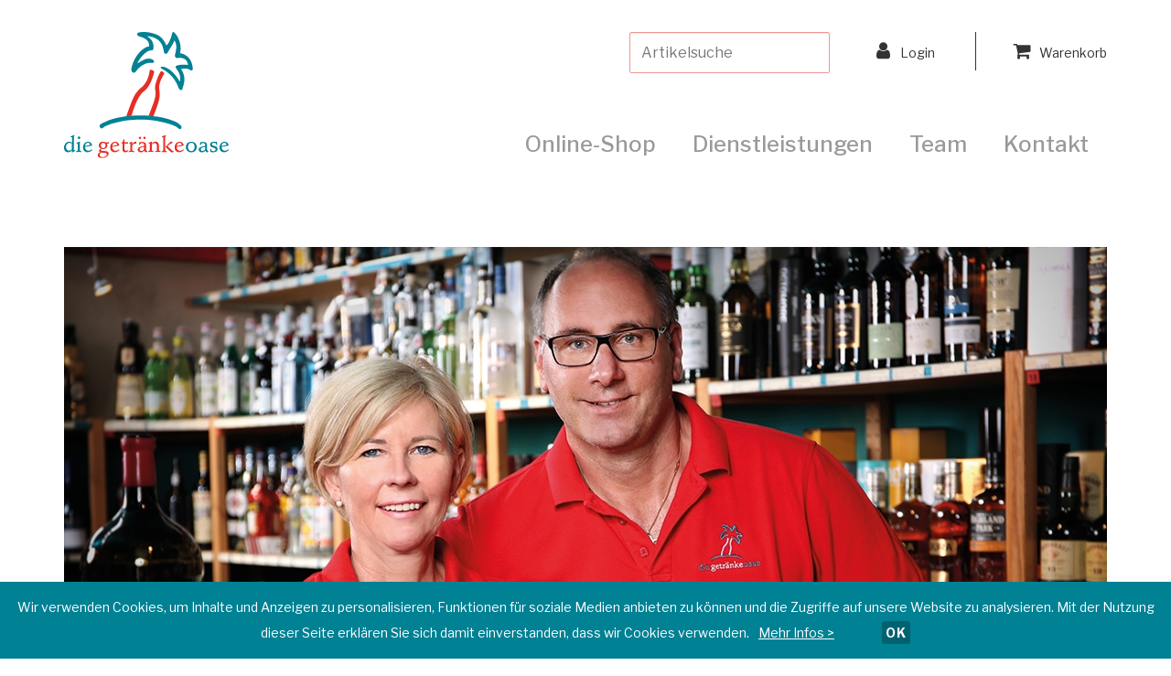

--- FILE ---
content_type: text/html; charset=utf-8
request_url: https://www.getraenkeoase.li/de/
body_size: 14205
content:
<!DOCTYPE html>
<!--[if lt IE 7]>      <html class="no-js lt-ie9 lt-ie8 lt-ie7" lang="de"> <![endif]-->
<!--[if IE 7]>         <html class="no-js lt-ie9 lt-ie8" lang="de"> <![endif]-->
<!--[if IE 8]>         <html class="no-js lt-ie9" lang="de"> <![endif]-->
<!--[if gt IE 8]><!--> <html class="no-js" lang="de"> <!--<![endif]-->
<head>
    <meta charset="utf-8">
    <meta http-equiv="X-UA-Compatible" content="IE=edge,chrome=1">
    <title>Hier finden Sie Ihr Lieblingsgetränk - die getränkeoase</title>

    <meta name="viewport" content="width=device-width, initial-scale=1">
	<link rel="stylesheet" href="https://maxcdn.bootstrapcdn.com/font-awesome/4.7.0/css/font-awesome.min.css">
    <link rel="stylesheet" href="/layout/styles.css?v=2">
	<link rel="shortcut icon" type="image/png" href="/layout/images/favicon.png">
	<link href="https://fonts.googleapis.com/css?family=Buenard:400,700|Libre+Franklin:400,500,700" rel="stylesheet">
    <script src="/layout/scripts-header.js" charset="iso-8859-1"></script>
	<script src="https://maps.googleapis.com/maps/api/js?key=AIzaSyAhNwxNnUsEOHWNBE0NaM83G8F3Jm4O_v4"></script>
	<!-- Global Site Tag (gtag.js) - Google Analytics -->
	<script async src="https://www.googletagmanager.com/gtag/js?id=UA-107597578-1"></script>
	<script>
	  window.dataLayer = window.dataLayer || [];
	  function gtag(){dataLayer.push(arguments);}
	  gtag('js', new Date());
	  gtag('config', 'UA-107597578-1');
	</script>
	<script src="https://www.google.com/recaptcha/api.js?hl=de"></script>
</head>

<body class="default">
	<div id="wrapper">
		

		<div class="header hidden-print">
			<div class="container">
				<div class="row">
					<div class="col-lg-4 col-md-3">
						<div class="logo">
							<a href="/de/"><img src="/de/layout/images/logo.svg" class="img-responsive" alt="headerlogo" /></a>
						</div>
						<div id="navigation-trigger-wrapper" class="pull-3left visible-xs visible-sm hidden-print">
							<div id="navigation-trigger" class="navigation-button visible-sm visible-xs">
								<a href="#menu" class="btn btn-primary btn-lg"><i class="fa fa-bars" aria-hidden="true"></i></a>
							</div>
					</div>
					</div>
					<div class="col-lg-8 col-md-9 hidden-xs hidden-sm">
						<div class="row">
							<div class="col-xs-12">
								<div class="basketlink">
									<div id="warenkorb-preview">
										<a class="basket-link btn btn-default btn-lg" href="/de/shop/warenkorb"><i class="fa fa-shopping-cart fa-2x" aria-hidden="true"></i>Warenkorb</a>
									</div>
								</div>
								<div class="loginlink">
									<div id="login-wrapper">
										<div class="user-wrapper"><a href="#" class="btn btn-link btn-lg"><i class="fa fa-user fa-2x" aria-hidden="true"></i> Login</a><div class="logininfo"><form role="form" class="form-horizontal login-form" method="post" id="modal-login-form-navigation"><input type="hidden" name="__RequestVerificationToken" value="vBzCaHgBxEGJslU8tDYyN4aFKojncNMu4cKnrFegr1vhzNe0TYc8gRazCYT3L5ojPyqVHpUQjz3KjgU47SDQBr61Bdg5pR-rxaClWi5Qwqk1" /><div class="form-group form-group-username no-label"><div class="col-sm-9"><input style="width:250px;height:45px;" class="form-control border-oase" type="text" placeholder="Benutzername" value="" name="modal-login-form-navigation_username" id="username" />
</div></div><div class="form-group form-group-password no-label"><div class="col-sm-9"><input style="width:250px;height:45px;" class="form-control border-oase" type="password" placeholder="Passwort" value="" name="modal-login-form-navigation_password" id="password" />
</div></div><a href="#" id="btn-do-login" class="btn btn-primary btn-orange" onclick="$.cms.call({className:'LoginHandler',method:'ProcessLogin',blockUI:true,form:'#modal-login-form-navigation'});return false;">Anmelden</a><div class="form-group"><div class="col-sm-12" style="margin-top:10px;"><a data-dismiss="modal" href="#" onclick="$.cms.call({className:'LoginHandler',method:'ShowPwdLostDialog',blockUI:true});return false;">Passwort vergessen?</a></div></div></form>
</div></div>
									</div>
								</div>
								<div class="searchfield">
									<form id="article-search" class="input-group" action="/de/shop/artikelliste" method="get">
										<input id="searchinput" type="text" name="suchbegriff" class="search-value form-control" placeholder="Artikelsuche">
									</form>
								</div>
							</div>
						</div>
					</div>
				</div>
			</div>
		</div>

		<div class="navigation-wrapper hidden-xs hidden-sm hidden-print">
			<div class="container">
				<ul class="navigation hidden-sm hidden-xs"><li class="megamenu"><a class="dropdown-toggle" data-toggle="dropdown" href="#">Online-Shop</a><div class="dropdown-menuu mega-menu"><div class="container"><div class="row col-xs-12"><a href="/shop/artikelliste"><div class="gesamtsortiment btn btn-default">Gesamtsortiment</div></a><ul class="megamenu-ul"><div class="titel">Weine</div><li><a href="/de/shop/weine/rotwein/g!5/">Rotwein</a></li><li><a href="/de/shop/weine/weisswein/g!1/">Weisswein</a></li><li><a href="/de/shop/weine/rosewein/g!6/">Roséwein</a></li><li><a href="/de/shop/weine/portosherry/g!33/">Porto / Sherry</a></li><li><a href="/de/shop/cavasektprosecco/g!14/">Cava / Sekt / Prosecco</a></li><li><a href="/de/shop/champagner/g!13/">Champagner</a></li></ul><ul class="megamenu-ul"><div class="titel">Biere</div><li><a href="/de/shop/biere/liechtenstein/g!50/">Liechtenstein</a></li><li><a href="/de/shop/biere/schweiz/g!9/">Schweiz </a></li><li><a href="/de/shop/biere/international/g!10/">International </a></li><li><a href="/de/shop/biere/alkoholfrei/g!15/">Alkoholfrei</a></li></ul><ul class="megamenu-ul"><div class="titel">Spirituosen</div><li><a href="/de/shop/spirituosen/apritiv-bitteramaro/g!19/">Apritiv Bitter / Amaro</a></li><li><a href="/de/shop/spirituosen/grappamarc/g!12/">Grappa / Marc</a></li><li><a href="/de/shop/spirituosen/wermuth/g!20/">Wermuth</a></li><li><a href="/de/shop/spirituosen/liqueur/g!26/">Liqueur</a></li><li><a href="/de/shop/spirituosen/rum/g!23/">Rum</a></li><li><a href="/de/shop/spirituosen/wodka/g!24/">Wodka</a></li><li><a href="/de/shop/spirituosen/gin/g!25/">Gin</a></li><li><a href="/de/shop/spirituosen/tequilamezcal/g!28/">Tequila / Mezcal</a></li><li><a href="/de/shop/spirituosen/whiskywhiskey/g!27/">Whisky / Whiskey</a></li><li><a href="/de/shop/spirituosen/cognacarmagnac/g!29/">Cognac / Armagnac</a></li><li><a href="/de/shop/spirituosen/brandy/g!30/">Brandy</a></li><li><a href="/de/shop/spirituosen/calvados/g!31/">Calvados</a></li><li><a href="/de/shop/spirituosen/fruchtdestillate/g!32/">Fruchtdestillate</a></li><li><a href="/de/shop/spirituosen/kraeuter/g!21/">Kräuter</a></li></ul><ul class="megamenu-ul"><div class="titel">Mineralwasser</div><li><a href="/de/shop/mineralwasser/schweiz/g!2/">Schweiz</a></li><li><a href="/de/shop/mineralwasser/international/g!3/">International</a></li></ul><ul class="megamenu-ul"><div class="titel">Alkoholfreies & Most</div><li><a href="/de/shop/softdrinks/g!4/">Softdrinks</a></li><li><a href="/de/shop/energiesporttrendgetraenke/g!22/">Energie-, Sport- & Trendgetränke </a></li><li><a href="/de/shop/siruppostmix/g!45/">Sirup / Postmix</a></li><li><a href="/de/shop/obstfruchtsaefte/g!7/">Obst- & Fruchtsäfte</a></li><li><a href="/de/shop/apfelwein-most-vergoren/g!8/">Apfelwein (Most vergoren) </a></li><li><a href="/de/shop/gemuesetomatensaefteolivenoel/g!44/">Gemüse- & Tomatensäfte / Olivenöl</a></li></ul><ul class="megamenu-ul"><div class="titel">Diverses</div><li><a href="/de/shop/geschenkspackungen/g!48/">Geschenkspackungen</a></li><li><a href="/de/shop/glaeser/g!47/">Gläser</a></li><li><a href="/de/shop/festmobiliar/g!11/">Festmobiliar</a></li><li><a href="/de/shop/gase-kohlensaeurestickstoff/g!43/">Gase: Kohlensäure / Stickstoff</a></li></ul></div></div></div></li>
<li class=""><a href="/de/dienstleistungen">Dienstleistungen</a></li>
<li class=""><a href="/de/team">Team</a></li>
<li class=""><a href="/de/kontakt">Kontakt</a></li>
</ul>
			</div>
		</div>

		<div class="container hidden-print">
			<div id="additional-mobile-stuff" class="hidden-md hidden-lg">
				
				<div class="loginlink">
					<div id="login-wrapper">
						
						<a href="#" onclick="$.cms.call({className:'LoginHandler',method:'ShowLoginDialog',blockUI:true});$('#menu').data('mmenu').close(); return false;" class="login-link btn btn-default btn-lg"><i class="fa fa-user fa-2x" aria-hidden="true"></i> <span>Login</span></a>
						
					</div>
				</div>
				
				<div class="basketlink">
					<div id="warenkorb-preview">
						<a class="basket-link btn btn-default btn-lg" href="/de/shop/warenkorb"><i class="fa fa-shopping-cart fa-2x" aria-hidden="true"></i>Warenkorb</a>
					</div>
				</div>
			</div>
		</div>
	
		<div class="container">
	<div class="hidden-md hidden-lg home-searchbox">
		<div class="searchbox-content row"><form action="/de/shop/artikelliste" method="GET" class="filter-form advanced-search" id="shopFormSearch" name="shopFormSearch"><div class="col-md-4 suchbegriff hidden-md hidden-lg"><div class="filter-row normale-searchfield"><div class="input-group"><input type="text" name="suchbegriff" id="suchbegriff"  placeholder="Artikelsuche..." class="form-control"><span class="input-group-btn">  <button class="btn btn-default btn-text-search" type="submit" onclick="return $.shop.doSearch();"><i class="glyphicon glyphicon-search"></i></button></span></div></div></div><div id="search-collapse" style="order:1"><a style="cursor:pointer;" id="search-open">Erweiterte Suche</a></div><div id="advanced-search-complete"><div class="flex-wrapper"><div class="col-md-4 EGruppeID"><div class="filter-row normale-searchfield"><select name="EGruppeID" id="EGruppeID"  style="display: none;" multiple="true"><option value="16" class="level-1">Mineralwasser</option><option value="2" class="level-2">Schweiz</option><option value="3" class="level-2">International</option><option value="4" class="level-1">Softdrinks</option><option value="22" class="level-1">Energie-, Sport- & Trendgetränke </option><option value="17" class="level-1">Biere</option><option value="50" class="level-2">Liechtenstein</option><option value="9" class="level-2">Schweiz </option><option value="42" class="level-3">Schweiz Fassbiere</option><option value="10" class="level-2">International </option><option value="41" class="level-3">International Fassbiere</option><option value="15" class="level-2">Alkoholfrei</option><option value="45" class="level-1">Sirup / Postmix</option><option value="46" class="level-1">Premix Getränke</option><option value="7" class="level-1">Obst- & Fruchtsäfte</option><option value="8" class="level-1">Apfelwein (Most vergoren) </option><option value="44" class="level-1">Gemüse- & Tomatensäfte / Olivenöl</option><option value="34" class="level-1">Weine</option><option value="1" class="level-2">Weisswein</option><option value="5" class="level-2">Rotwein</option><option value="6" class="level-2">Roséwein</option><option value="33" class="level-2">Porto / Sherry</option><option value="14" class="level-1">Cava / Sekt / Prosecco</option><option value="13" class="level-1">Champagner</option><option value="18" class="level-1">Spirituosen</option><option value="19" class="level-2">Apritiv Bitter / Amaro</option><option value="12" class="level-2">Grappa / Marc</option><option value="20" class="level-2">Wermuth</option><option value="26" class="level-2">Liqueur</option><option value="23" class="level-2">Rum</option><option value="24" class="level-2">Wodka</option><option value="25" class="level-2">Gin</option><option value="28" class="level-2">Tequila / Mezcal</option><option value="27" class="level-2">Whisky / Whiskey</option><option value="29" class="level-2">Cognac / Armagnac</option><option value="30" class="level-2">Brandy</option><option value="31" class="level-2">Calvados</option><option value="32" class="level-2">Fruchtdestillate</option><option value="21" class="level-2">Kräuter</option><option value="48" class="level-1">Geschenkspackungen</option><option value="47" class="level-1">Gläser</option><option value="11" class="level-1">Festmobiliar</option><option value="35" class="level-2">Kühlschränke</option><option value="36" class="level-2">Kühlanhänger</option><option value="37" class="level-2">Bierdurchlaufkühler</option><option value="38" class="level-2">Gläser leihweise</option><option value="39" class="level-2">Trink-Becher</option><option value="40" class="level-2">Diverses Festmaterial</option><option value="51" class="level-1">Diverses</option><option value="49" class="level-1">Food</option><option value="43" class="level-1">Gase: Kohlensäure / Stickstoff</option></select></div></div><div class="col-md-4 land_region"><div class="filter-row normale-searchfield"><select name="land_region" id="land_region"  style="display: none;" multiple="true"><option value="10"  class="level-1 level-land">Liechtenstein</option><option value="9"  class="level-1 level-land">Schweiz</option><option value="r14"  class="level-2">Graubünden</option><option value="r17"  class="level-2">Ostschweiz</option><option value="r1"  class="level-2">Waadt</option><option value="r2"  class="level-2">Wallis</option><option value="r92"  class="level-2">Tessin</option><option value="14"  class="level-1 level-land">Österreich</option><option value="r104"  class="level-2">Burgenland</option><option value="r105"  class="level-2">Steiermark</option><option value="r106"  class="level-2">Wachau</option><option value="r126"  class="level-2">Niederösterreich</option><option value="r107"  class="level-3">Weinviertel</option><option value="r108"  class="level-3">Kamptal</option><option value="r143"  class="level-3">Wagram</option><option value="12"  class="level-1 level-land">Deutschland</option><option value="38"  class="level-1 level-land">Dänemark</option><option value="35"  class="level-1 level-land">Belgien</option><option value="40"  class="level-1 level-land">Finnland</option><option value="55"  class="level-1 level-land">Schweden</option><option value="41"  class="level-1 level-land">Holland</option><option value="120"  class="level-1 level-land">Norwegen</option><option value="13"  class="level-1 level-land">Italien</option><option value="r22"  class="level-2">Piemonte</option><option value="r123"  class="level-2">Lombardei</option><option value="r20"  class="level-2">Südtirol/Trentino</option><option value="r19"  class="level-2">Friuli/Veneto</option><option value="r21"  class="level-2">Veltlin</option><option value="r23"  class="level-2">Chianti</option><option value="r24"  class="level-2">Toscana</option><option value="r141"  class="level-3">Bolgheri</option><option value="r154"  class="level-3">Maremma</option><option value="r86"  class="level-2">Puglia/Basilicata</option><option value="r85"  class="level-2">Umbria</option><option value="r89"  class="level-2">Marche/Abruzzo</option><option value="r87"  class="level-2">Sicilia</option><option value="r25"  class="level-2">Sardegna</option><option value="r101"  class="level-2">übriges Italien</option><option value="11"  class="level-1 level-land">Frankreich</option><option value="r30"  class="level-2">Beaujolais</option><option value="r124"  class="level-2">Champagne</option><option value="r35"  class="level-2">Haut Médoc</option><option value="r43"  class="level-2">Moulis</option><option value="r38"  class="level-2">St. Julien</option><option value="r36"  class="level-2">Pauillac</option><option value="r41"  class="level-2">Pessac-Léognan</option><option value="r26"  class="level-2">Provençe</option><option value="15"  class="level-1 level-land">Spanien</option><option value="r114"  class="level-2">Ribera del Duero</option><option value="r115"  class="level-2">Rioja</option><option value="r117"  class="level-2">Katalonien</option><option value="r125"  class="level-3">Priorat</option><option value="r147"  class="level-2">Jumilla</option><option value="r144"  class="level-2">Mallorca</option><option value="r145"  class="level-2">Rueda</option><option value="r148"  class="level-2">Toro</option><option value="r142"  class="level-2">übriges Spanien</option><option value="52"  class="level-1 level-land">Portugal</option><option value="62"  class="level-1 level-land">USA</option><option value="r81"  class="level-2">Bourbon</option><option value="r120"  class="level-2">Californien</option><option value="47"  class="level-1 level-land">Kanada</option><option value="21"  class="level-1 level-land">Australien</option><option value="17"  class="level-1 level-land">Chile</option><option value="103"  class="level-1 level-land">Argentinien</option><option value="104"  class="level-1 level-land">Mexiko</option><option value="60"  class="level-1 level-land">Tschechische Republik</option><option value="133"  class="level-1 level-land">Slovakei</option><option value="61"  class="level-1 level-land">Griechenland</option><option value="39"  class="level-1 level-land">England</option><option value="43"  class="level-1 level-land">Irland</option><option value="54"  class="level-1 level-land">Schottland</option><option value="r80"  class="level-2">Scotch-Blended</option><option value="r127"  class="level-2">Highlands</option><option value="r131"  class="level-3">Speyside</option><option value="r128"  class="level-3">Nothern Highlands</option><option value="r130"  class="level-3">Western Highlands</option><option value="r132"  class="level-3">Midlands</option><option value="r134"  class="level-2">Islay</option><option value="r135"  class="level-2">Isle of Jura</option><option value="r136"  class="level-2">Isle of Mull</option><option value="r137"  class="level-2">Isle of Skye</option><option value="r138"  class="level-2">Orkney Islands</option><option value="r139"  class="level-2">Isle of Arran</option><option value="r133"  class="level-2">Lowlands</option><option value="106"  class="level-1 level-land">Polen</option><option value="36"  class="level-1 level-land">Brasilien</option><option value="135"  class="level-1 level-land">Lettland</option><option value="44"  class="level-1 level-land">Jamaica</option><option value="128"  class="level-1 level-land">Peru</option><option value="107"  class="level-1 level-land">Cuba</option><option value="109"  class="level-1 level-land">Costa Rica</option><option value="108"  class="level-1 level-land">Karibik</option><option value="r149"  class="level-2">Barbados</option><option value="127"  class="level-1 level-land">Dominikanische Republik</option><option value="110"  class="level-1 level-land">Venezuela</option><option value="134"  class="level-1 level-land">Panama</option><option value="59"  class="level-1 level-land">Trinidad/Tobago</option><option value="20"  class="level-1 level-land">Südafrika</option><option value="46"  class="level-1 level-land">Israel</option><option value="48"  class="level-1 level-land">Korsika</option><option value="45"  class="level-1 level-land">Japan</option><option value="37"  class="level-1 level-land">China</option><option value="51"  class="level-1 level-land">Philippinen</option><option value="56"  class="level-1 level-land">Singapur</option><option value="58"  class="level-1 level-land">Thailand</option><option value="131"  class="level-1 level-land">Taiwan</option><option value="102"  class="level-1 level-land">Diverse Länder</option><option value="99"  class="level-1 level-land">zusätzliche Artikel</option><option value="126"  class="level-1 level-land">Ungarn</option><option value="132"  class="level-1 level-land">Nicaragua</option></select></div></div><div class="col-md-4 search_ProdID"><div class="filter-row normale-searchfield"><select name="search_ProdID" id="search_ProdID"  style="display: none;" multiple="true"><option value="152" >AB InBev</option><option value="103" >Allegra Passugger Mineralquellen AG</option><option value="76" >Alois Lageder</option><option value="74" >Angelo Gaja</option><option value="58" >Antinori</option><option value="11" >Appenzeller Alpenbitter AG</option><option value="160" >Aproz</option><option value="115" >Argentiera</option><option value="83" >Avignonesi</option><option value="34" >Bacardi</option><option value="155" >Bataillard</option><option value="64" >Batasiolo</option><option value="101" >Berta Distillerie</option><option value="106" >Biotta AG</option><option value="61" >Braida Giacomo Bologna</option><option value="73" >Brancaia</option><option value="144" >Brauerei Chopfab Boxer AG</option><option value="27" >Brauerei Fohrenburg GmbH & Co</option><option value="135" >Brauerei G. Schneider & Sohn</option><option value="15" >Brauerei Karl Locher AG</option><option value="42" >Brauerei Schützengarten AG</option><option value="117" >Brauerei Sonnenbräu AG</option><option value="121" >Brennerei Hämmerle</option><option value="79" >Brennerei Telser</option><option value="62" >Bruno Giacosa</option><option value="105" >Cà del Bosco</option><option value="37" >Campari Schweiz AG</option><option value="113" >Campo alla Sughera</option><option value="94" >Casa Lapostolle</option><option value="60" >Castello Banfi</option><option value="138" >Castello del Terriccio</option><option value="45" >Clausthaler</option><option value="154" >Coca-Cola Deutschland</option><option value="8" >Coca-Cola HBC Schweiz AG</option><option value="125" >Coldesina</option><option value="16" >Dettling & Marmot AG Distillerie</option><option value="17" >Diageo</option><option value="136" >Distilleria Marolo /Santa Teresa Dei F.Lli Marolo </option><option value="46" >Distillerie Fratelli Branca Milano</option><option value="20" >Diwisa Distillerie Willisau SA</option><option value="75" >Donnafugata</option><option value="84" >Emilio Moro</option><option value="6" >Eptinger Mineralquellen AG</option><option value="88" >Erdinger Weissbräu GmbH</option><option value="12" >Etter & Söhne AG Distillerie</option><option value="35" >Evian Danone Gruppe</option><option value="129" >Fattoria Le Pupille Elisabetta Geppetti</option><option value="3" >Feldschlösschen Getränke AG</option><option value="148" >Gazzose Ticinesi</option><option value="137" >Hannes Reeh</option><option value="130" >Harry Zech Weinbau</option><option value="5" >Heineken Schweiz AG</option><option value="153" >Herzoglich-Bayerisches Brauhaus Tegernsee</option><option value="128" >Hess Winery</option><option value="14" >Hofkellerei des Fürsten von Liechtenstein</option><option value="157" >intelligentfood</option><option value="124" >Johann Schwarz</option><option value="122" >La Baretta</option><option value="114" >Liechtensteiner Brauhaus</option><option value="30" >LVMH Wine & Spirits Suisse SA</option><option value="67" >Masi</option><option value="90" >Miguel Torres</option><option value="141" >Mineralquelle Gontenbad</option><option value="139" >Mineralquellen Mels AG</option><option value="119" >Mohrenbrauerei</option><option value="85" >Mosterei Möhl AG</option><option value="2" >Nestlé Waters (Suisse) SA</option><option value="109" >Nonino</option><option value="123" >Ojo de Agua / Dieter Meier</option><option value="156" >Paul Ullrich AG</option><option value="133" >PepsiCo Switzerland</option><option value="31" >Pernod Ricard Suisse SA</option><option value="118" >Plozza</option><option value="63" >Prunotto</option><option value="32" >Ramseier Suisse AG</option><option value="112" >Rauch Fruchtsäfte</option><option value="33" >Red Bull</option><option value="4" >Riedenhof Kadlec</option><option value="9" >Rivella AG</option><option value="82" >Rivera</option><option value="108" >Rochelt Schnapsbrennerei</option><option value="107" >Roederer</option><option value="50" >Römerquelle</option><option value="66" >San Leonardo</option><option value="1" >Santadi Sardegna</option><option value="96" >Sella & Mosca</option><option value="127" >St. Leonhards Vertriebs GmbH & Co. KG</option><option value="77" >Taittinger Champagne </option><option value="97" >Tasca d`Almerita</option><option value="69" >Tenuta della Ornellaia</option><option value="126" >Tenuta di Biserno</option><option value="71" >Tenuta San Guido Sassicaia</option><option value="159" >Triganova GmbH</option><option value="131" >Tua Rita</option><option value="51" >Ty Nant Spring Water</option><option value="72" >Umani Ronchi</option><option value="142" >Unilever Schweiz GmbH</option><option value="150" >Vivi Kola GmbH</option><option value="161" >Vo üS Vorarlberger Limo Werk GmbH</option><option value="23" >Von Salis AG Weinbau & Weinhandel</option><option value="29" >Zanini-Sulmoni Vini SA</option></select></div></div><div class="col-md-4 search_Jahrgang"><div class="filter-row normale-searchfield"><select name="search_Jahrgang" id="search_Jahrgang"  style="display: none;" multiple="true"><option value="1972" >1972</option><option value="1973" >1973</option><option value="1982" >1982</option><option value="1985" >1985</option><option value="1990" >1990</option><option value="1997" >1997</option><option value="1999" >1999</option><option value="2001" >2001</option><option value="2002" >2002</option><option value="2003" >2003</option><option value="2005" >2005</option><option value="2006" >2006</option><option value="2007" >2007</option><option value="2008" >2008</option><option value="2009" >2009</option><option value="2010" >2010</option><option value="2011" >2011</option><option value="2012" >2012</option><option value="2013" >2013</option><option value="2014" >2014</option><option value="2015" >2015</option><option value="2016" >2016</option><option value="2017" >2017</option><option value="2018" >2018</option><option value="2019" >2019</option><option value="2020" >2020</option><option value="2021" >2021</option><option value="2022" >2022</option><option value="2023" >2023</option><option value="2024" >2024</option><option value="2025" >2025</option></select></div></div><div class="col-md-4 checkboxen"><div class="filter-row checkboxen"><input type="checkbox" name="nur_aktionen" id="nur_aktionen" value="true" style="float:left; margin-right:10px;" class="nur-aktionen styled-checkbox" onchange="$.shop.doSearch();"><label for="nur_aktionen">Nur Aktionen</label><input type="checkbox" name="nur_neuheiten" id="nur_neuheiten" value="true" style="float:left; margin-right:10px;" class="nur-neuheiten styled-checkbox" onchange="$.shop.doSearch();"><label for="nur_neuheiten">Neu eingetroffen</label></div></div><div class="col-md-4 inhaltincl"><div class="filter-row normale-searchfield"><select name="inhaltincl" id="inhaltincl"  style="display: none;" multiple="true"><option value="2" >2 cl</option><option value="3" >3 cl</option><option value="5" >5 cl</option><option value="7" >7 cl</option><option value="10" >10 cl</option><option value="14.8" >14.8 cl</option><option value="15" >15 cl</option><option value="17.5" >17.5 cl</option><option value="18" >18 cl</option><option value="18.7" >18.7 cl</option><option value="20" >20 cl</option><option value="25" >25 cl</option><option value="27" >27 cl</option><option value="27.5" >27.5 cl</option><option value="28" >28 cl</option><option value="30" >30 cl</option><option value="33" >33 cl</option><option value="34" >34 cl</option><option value="35" >35 cl</option><option value="35.5" >35.5 cl</option><option value="37.5" >37.5 cl</option><option value="40" >40 cl</option><option value="44" >44 cl</option><option value="45" >45 cl</option><option value="47" >47 cl</option><option value="48" >48 cl</option><option value="50" >50 cl</option><option value="56.8" >56.8 cl</option><option value="58" >58 cl</option><option value="60" >60 cl</option><option value="70" >70 cl</option><option value="72" >72 cl</option><option value="75" >75 cl</option><option value="77" >77 cl</option><option value="80" >80 cl</option><option value="90" >90 cl</option><option value="97" >97 cl</option><option value="100" >100 cl</option><option value="120" >120 cl</option><option value="125" >125 cl</option><option value="150" >150 cl</option><option value="175" >175 cl</option><option value="200" >200 cl</option><option value="300" >300 cl</option><option value="450" >450 cl</option><option value="500" >500 cl</option><option value="600" >600 cl</option><option value="800" >800 cl</option><option value="900" >900 cl</option><option value="1000" >1'000 cl</option><option value="1200" >1'200 cl</option><option value="1800" >1'800 cl</option><option value="1900" >1'900 cl</option><option value="2000" >2'000 cl</option><option value="3000" >3'000 cl</option></select></div></div><div class="col-md-4 traubensorte"><div class="filter-row normale-searchfield"><label for="trauben100" style="display:none"><input type="checkbox" name="trauben100" id="trauben100" value="true" style="float:left; margin-right:10px; display:none"> 100% der Traubensorte</label><select name="traubensorte" id="traubensorte"  style="display:none" multiple="true"><option value="164" >Alicante</option><option value="186" >Alicante Bouschet</option><option value="160" >andere Traubensorten</option><option value="178" >Ansonica</option><option value="184" >Aragonez</option><option value="35" >Arneis</option><option value="29" >Barbera</option><option value="149" >Blaufränkisch</option><option value="163" >Bovaleddu</option><option value="24" >Cabernet Franc</option><option value="22" >Cabernet Sauvignon</option><option value="180" >Callet</option><option value="75" >Canaiolo</option><option value="34" >Cannonau</option><option value="114" >Carignan</option><option value="139" >Carignano</option><option value="93" >Carinena</option><option value="142" >Carmenère</option><option value="2" >Chardonnay</option><option value="1" >Chasselas</option><option value="208" >Ciliegiolo</option><option value="113" >Cinsault</option><option value="51" >Cortese</option><option value="66" >Corvina</option><option value="198" >Corvinone</option><option value="161" >Croatina</option><option value="202" >diverse ältere regionale Traubensorten</option><option value="179" >diverse weisse Traubensorten </option><option value="215" >Fogoneu</option><option value="69" >Garganega</option><option value="55" >Garnacha</option><option value="9" >Gewürztraminer</option><option value="119" >Graciano</option><option value="71" >Grechetto</option><option value="82" >Grenache</option><option value="39" >Grüner Veltliner</option><option value="195" >Lagrein</option><option value="103" >Malbec</option><option value="11" >Malvasia</option><option value="97" >Malvasia Nera</option><option value="167" >Marselan</option><option value="56" >Mazuelo</option><option value="23" >Merlot</option><option value="210" >Meunier</option><option value="52" >Molinara</option><option value="197" >Monastrell</option><option value="38" >Montepulciano</option><option value="92" >Moscato</option><option value="153" >Nascetta</option><option value="31" >Nebbiolo</option><option value="101" >Negramaro</option><option value="58" >Nero d'Avola</option><option value="140" >Nero di Troja ( Aglianico )</option><option value="126" >Oseleta</option><option value="194" >Petit Manseng</option><option value="111" >Petit Verdot</option><option value="200" >Piedirosso</option><option value="124" >Pinot Bianco</option><option value="156" >Pinot Grigio</option><option value="20" >Pinot Noir (Blauburgunder)</option><option value="162" >Primitivo</option><option value="70" >Procanico</option><option value="3" >Riesling</option><option value="5" >Riesling/Sylvaner</option><option value="67" >Rondinella</option><option value="192" >Roter Veltliner</option><option value="27" >Sangiovese</option><option value="138" >Sangiovese Grosso</option><option value="6" >Sauvignon Blanc</option><option value="25" >Shiraz</option><option value="148" >St. Laurent</option><option value="54" >Tempranillo</option><option value="172" >Tinta Barroca</option><option value="171" >Tinta Cão</option><option value="169" >Tinta Roriz</option><option value="77" >Torbato</option><option value="170" >Touriga Franca</option><option value="188" >Touriga Nacional</option><option value="159" >Traminer</option><option value="12" >Trebbiano</option><option value="212" >Turbiana</option><option value="183" >Verdejo</option><option value="72" >Verdello</option><option value="76" >Verdicchio</option><option value="78" >Vermentino</option><option value="158" >Vernaccia</option><option value="91" >Viognier</option><option value="112" >Viura</option><option value="121" >Zweigelt</option></select></div></div><div class="col-md-4 preis-von-bis"><div class="filter-row normale-searchfield"><label style="display: none;">Preis von / bis</label><input type="text" name="min_preis" value="" class="form-control preis-min" placeholder="Preis von..."><input type="text" name="max_preis" value="" class="form-control preis-max" placeholder="bis..."></div></div><div class="col-md-4"><div class="button-row"><button type="submit" class="btn btn-primary btn-orange btn-footer-search" name="suchen" onclick="return $.shop.doSearch();" />Suchen</button><button type="submit" class="btn btn-default btn-footer-reset border-oase" name="reset_search" />Filter zurücksetzen</button></div></div></form></div></div></div>
	</div>
	</div>
	

	<div class="content-wrapper container">
		
		<h1> </h1><div id="content" class="home"><div class="row block-row"><div class="col-md-12 block-column hidden-xs hidden-sm"><div><a href="http://getraenkeoase.li/de/team"><img src="/image/content-image/Header_LuziaPhilippe_121.jpg" class="img-responsive hidden-xs hidden-sm" /></a></div></div></div><div class="row block-row"><div class="col-md-12 block-column"><div><div class="slider-wrapper"><div class="owl-carousel"><div class="item"><a href="https://www.getraenkeoase.li/de/shop/artikelliste?suchbegriff=plantation+edition"><img src="/image/slider/web_bild_108_bild.jpg" /><div class="text">Rum aus Barbados, Jamaica und Fiji</div></a></div><div class="item"><a href="https://www.getraenkeoase.li/de/shop/artikelliste?suchbegriff=tignanello+igt&amp;min_preis=100.00&amp;max_preis=200"><img src="/image/slider/web_bild_143_bild.jpg" /><div class="text">Seit Jahrzehnten Weltklasse</div></a></div><div class="item"><a href="https://www.getraenkeoase.li/de/ferrari-maximum-blanc-de-blanc-brut-doc-i-75cl/a!10006959/"><img src="/image/slider/web_bild_147_bild.jpg" /><div class="text">Eleganter Spumante aus Chardonnay</div></a></div><div class="item"><a href="https://www.getraenkeoase.li/de/shop/artikelliste?suchbegriff=corona"><img src="/image/slider/web_bild_154_bild.jpg" /><div class="text">Corona auch alkoholfrei geniessen</div></a></div><div class="item"><a href="https://www.getraenkeoase.li/de/liechtenstein-gin-handcrafteddestillerie-steinauer-50cl/a!10006632/"><img src="/image/slider/web_bild_132_bild.jpg" /><div class="text">Harmonisch und mild, mit frischen Noten</div></a></div></div></div></div></div></div><div class="row block-row"><div class="col-md-6 block-column"><div><a href="https://www.getraenkeoase.li/de/shop/artikelliste?suchbegriff=lagone"><img src="/image/content-image/start-unsere-sommeliere-empfiehlt_81.jpg" class="img-responsive" /></a><h2>Lagone Toscana Rosso IGT (I)<br />
Aia Vecchia Bolgheri</h2>
</div></div><div class="col-md-6 block-column"><div><a href="https://www.getraenkeoase.li/de/Cocktail-Tipps"><img src="/image/content-image/Cocktails Startseite 2_137.jpg" class="img-responsive" /></a><h1>Cocktail-Tipps f&uuml;r zu Hause</h1>
</div></div></div><div class="row block-row"><div class="col-md-6 block-column"><div><a href="http://www.getraenkeoase.li/de/shop/neu-eingetroffen"><img src="/image/content-image/start-neu-eingetroffen_98.jpg" class="img-responsive" /></a><h1><a href="/shop/neu-eingetroffen"><span style="color: rgb(51, 51, 51);">Neu eingetroffen</span></a></h1>
</div></div><div class="col-md-6 block-column"><div><a href="http://www.getraenkeoase.li/de/dienstleistungen"><img src="/image/content-image/start-verkaufslokal_82.jpg" class="img-responsive" /></a><h1><a href="/dienstleistungen"><span style="color:#333333;">Unser Verkaufslokal in Triesen</span></a></h1>
</div></div></div></div>
	</div>
		

		<!-- Mobile Navigation -->
		<div style="display: none;">
			<div id="menu" class="mobile-navigation"><ul><li><span>Online-Shop</span><ul class="mega-menu-mobile"><li class="titelzeile"><span>Weine</span><ul><li><a href="/de/shop/weine/rotwein/g!5/">Rotwein</a></li><li><a href="/de/shop/weine/weisswein/g!1/">Weisswein</a></li><li><a href="/de/shop/weine/rosewein/g!6/">Roséwein</a></li><li><a href="/de/shop/weine/portosherry/g!33/">Porto / Sherry</a></li><li><a href="/de/shop/cavasektprosecco/g!14/">Cava / Sekt / Prosecco</a></li><li><a href="/de/shop/champagner/g!13/">Champagner</a></li></li></ul><li class="titelzeile"><span>Biere</span><ul><li><a href="/de/shop/biere/liechtenstein/g!50/">Liechtenstein</a></li><li><a href="/de/shop/biere/schweiz/g!9/">Schweiz </a></li><li><a href="/de/shop/biere/international/g!10/">International </a></li><li><a href="/de/shop/biere/alkoholfrei/g!15/">Alkoholfrei</a></li></li></ul><li class="titelzeile"><span>Spirituosen</span><ul><li><a href="/de/shop/spirituosen/apritiv-bitteramaro/g!19/">Apritiv Bitter / Amaro</a></li><li><a href="/de/shop/spirituosen/grappamarc/g!12/">Grappa / Marc</a></li><li><a href="/de/shop/spirituosen/wermuth/g!20/">Wermuth</a></li><li><a href="/de/shop/spirituosen/liqueur/g!26/">Liqueur</a></li><li><a href="/de/shop/spirituosen/rum/g!23/">Rum</a></li><li><a href="/de/shop/spirituosen/wodka/g!24/">Wodka</a></li><li><a href="/de/shop/spirituosen/gin/g!25/">Gin</a></li><li><a href="/de/shop/spirituosen/tequilamezcal/g!28/">Tequila / Mezcal</a></li><li><a href="/de/shop/spirituosen/whiskywhiskey/g!27/">Whisky / Whiskey</a></li><li><a href="/de/shop/spirituosen/cognacarmagnac/g!29/">Cognac / Armagnac</a></li><li><a href="/de/shop/spirituosen/brandy/g!30/">Brandy</a></li><li><a href="/de/shop/spirituosen/calvados/g!31/">Calvados</a></li><li><a href="/de/shop/spirituosen/fruchtdestillate/g!32/">Fruchtdestillate</a></li><li><a href="/de/shop/spirituosen/kraeuter/g!21/">Kräuter</a></li></li></ul><li class="titelzeile"><span>Mineralwasser</span><ul><li><a href="/de/shop/mineralwasser/schweiz/g!2/">Schweiz</a></li><li><a href="/de/shop/mineralwasser/international/g!3/">International</a></li></li></ul><li class="titelzeile"><span>Alkoholfreies & Most</span><ul><li><a href="/de/shop/softdrinks/g!4/">Softdrinks</a></li><li><a href="/de/shop/energiesporttrendgetraenke/g!22/">Energie-, Sport- & Trendgetränke </a></li><li><a href="/de/shop/siruppostmix/g!45/">Sirup / Postmix</a></li><li><a href="/de/shop/obstfruchtsaefte/g!7/">Obst- & Fruchtsäfte</a></li><li><a href="/de/shop/apfelwein-most-vergoren/g!8/">Apfelwein (Most vergoren) </a></li><li><a href="/de/shop/gemuesetomatensaefteolivenoel/g!44/">Gemüse- & Tomatensäfte / Olivenöl</a></li></li></ul><li class="titelzeile"><span>Diverses</span><ul><li><a href="/de/shop/geschenkspackungen/g!48/">Geschenkspackungen</a></li><li><a href="/de/shop/glaeser/g!47/">Gläser</a></li><li><a href="/de/shop/festmobiliar/g!11/">Festmobiliar</a></li><li><a href="/de/shop/gase-kohlensaeurestickstoff/g!43/">Gase: Kohlensäure / Stickstoff</a></li></li></ul><li><a class="btn btn-default gesamtsortiment" href="/shop/artikelsuche">Gesamtsortiment</a></li></ul></li>
<li><a href="/de/dienstleistungen">Dienstleistungen</a></li>
<li><a href="/de/team">Team</a></li>
<li><a href="/de/kontakt">Kontakt</a></li>
<li class="mobile-search"><form action="/de/shop/artikelsuche" method="get"><div class="input-group input-group"><input type="text" placeholder="Suchbegriff" name="suchbegriff" class="form-control"><span class="input-group-btn"><button type="submit" class="btn btn-default" type="button"><i class="fa fa-search" aria-hidden="true"></i></button></span></form></li><li class="shop-infos"><p><a href="#" onclick="$.cms.call({className:'LoginHandler',method:'ShowLoginDialog',blockUI:true});$('#menu').data('mmenu').close(); return false;" class="login-link"><i class="fa fa-user fa-2x" aria-hidden="true"></i> <span>Login</span></a></p><p id="warenkorb-preview-mobile"><a class="basket-link btn btn-default btn-lg" href="/de/shop/warenkorb"><i class="fa fa-shopping-cart fa-2x" aria-hidden="true"></i>Warenkorb</a></p><p class="wrap"></p></li></ul></div>
		</div>

	<footer class="hidden-print">
		<div class="container">
			<div class="row">
				<div class="col-md-4">
					<!--<strong>@ 2026 die getränkeoase</strong>
					</br></br>-->
					<div class="footer-navigation">
						<div><a href="/shop/artikelsuche">Online-Shop</a></div>
						<div><a href="/de/dienstleistungen">Dienstleistungen</a></div>
						<div><a href="/de/team">Team</a></div>
						<div><a href="/de/kontakt">Kontakt</a></div>
						<div><a href="/de/shop">Shop</a></div>
						<div><a href="/shop/warenkorb">Warenkorb</a></div>
						</br>
						<div><a href="/shop/agb">Allgemeine Geschäftsbedingungen</a></div>
						<div><a href="/de/impressum">Impressum</a></div>
						<div><a href="/de/datenschutzerklaerung">Datenschutzerklärung</a></div>
						<!--<div><a href="/de/impressum">Impressum</a></div>-->
					</div>
				</div>

				<div class="col-md-2" style="padding-right:12px;">
					<strong>Kontakt</strong>
					</br></br>
					die getränkeoase</br>
					Philippe Hefti Handels AG</br>
					Industriestrasse 44</br>
					LI-9495 Triesen</br>
					</br>
					<a href="tel:004232333311">T +423 233 33 11</a></br>
					F +423 233 33 12 </br>
					<a href="mailto:info@getraenkeoase.li">info@getraenkeoase.li</a></br>
					<a href="http://www.getraenkeoase.li">www.getraenkeoase.li</a></br>
				</div>

				<div class="col-md-2">
					<strong>Öffnungszeiten</strong>
					</br></br>
					Montag bis Freitag</br>
					8.00 bis 12.00 Uhr,</br>
					13.30 bis 18.30 Uhr</br>
					</br>
					Samstag</br>
					8.00 bis 13.00 Uhr
				</div>

				<div class="col-md-4">
					<strong>Newsletter</strong>
					</br></br>
					<i style="font-size:17px" class="glyphicon glyphicon-send"></i><a style="margin-left: 10px" href="/de/newsletter/anmelden">Newsletter abonnieren</a>
					<!--
					<form id="newsletter" method="post" action="/newsletter/anmelden">
						<div class="group">
							<input type="text" required>
							<label>E-Mail-Adresse eingeben</label>
							<i class="glyphicon glyphicon-send"></i>
						</div>
					</form>
					-->
					</br></br></br>
					<a target="_blank" href="https://www.facebook.com/pages/die-getr%C3%A4nkeoase/1521191051432622?fref=ts"><i class="fa fa-facebook-official fa-2x" aria-hidden="true"></i><span style="margin-left: 10px">Besuchen Sie uns auf Facebook</span></a>
					</br>
					<a target="_blank" href="https://www.instagram.com/die_getraenkeoase/"><i class="fa fa-instagram fa-2x" aria-hidden="true"></i><span style="margin-left: 10px">Folgen Sie uns auf Instagram</span></a>
				</div>
			</div> <!-- row -->
		</div> <!-- container -->
	</footer>
	
	<div class="container print-footer visible-print-block">
	<div class="row">
		<div class="col-sm-4">
			die getränkeoase</br>
			Philippe Hefti Handels AG</br>
			Industriestrasse 44</br>
			LI-9495 Triesen</br>
		</div>
		<div class="col-sm-4">
			T +423 233 33 11</br>
			F +423 233 33 12 </br>
			info@getraenkeoase.li</br>
			www.getraenkeoase.li
		</div>
		<div class="col-sm-4">
			Montag bis Freitag</br>
			8.00 bis 12.00 Uhr,</br>
			13.30 bis 18.30 Uhr
		</div>
		<div class="col-sm-4">
			Samstag</br>
			8.00 bis 13.00 Uhr
		</div>
	</div>
	</div>

	</div> <!-- wrapper -->

	<script src="/layout/scripts-footer.js?v=2" charset="iso-8859-1"></script>
	<script src="/modules/eventplaner/content/js/angular/angular-locale_de-ch.js"></script>
	<script src="/cms/js/ajax.jquery.all.js"></script>
	
	<!-- getränkeoase, Pop-Up Newsletter -->
	<div id="image-teaser" data-show="false">
	
		<div class="modal fade centered-modal" id="imageTeaser" tabindex="-1" role="dialog" aria-labelledby="newsletterTeaserLabel">
		   <div class="table">
        <div class="table-cell">
		  
		  
		  <div class="modal-dialog" role="document">
		    <div class="modal-content">
			
				<div class="button-close">
					<button type="button" class="close" data-dismiss="modal" aria-label="Close"><img src="/de/layout/images/GEO_Pop_Up_Kreuz.svg" /></button>
				</div>
				
				<div class="top-content">
					<div class="main-text">
						<p>Keine Angebote</p>

<p>und Neuigkeiten</p>

<p>mehr verpassen!</p>

					</div>
				</div>
				<div class="bottom-content">
					<div class="text">
						<p><strong>Mit unserem Newsletter</strong></p>

<p><strong>sind Sie immer gut informiert.</strong></p>

					</div>
					<div class="link">
						<i style="font-size:17px" class="glyphicon glyphicon-send"></i>
						<p><a href="/de/newsletter/anmelden" style="margin-left: 10px;">Newsletter abonnieren</a></p>

					</div>
				</div>
		    </div>
		  </div>
		  
		  </div></div>
		  
		</div>
	</div>
	<script>
		setTimeout(function(){
			if ($('#image-teaser').data('show') === true) {
				$('#imageTeaser').modal();
				sessionStorage.setItem('shown-modal', 'true');
			}
		}, 3000);
	</script>
	
	<!-- Cookie Hinweis -->
	<!-- GDPR -->
	<div id="cookiegdpr">
		<span>Wir verwenden Cookies, um Inhalte und Anzeigen zu personalisieren, Funktionen für soziale Medien anbieten zu können und die Zugriffe auf unsere Website zu analysieren. Mit der Nutzung dieser Seite erklären Sie sich damit einverstanden, dass wir Cookies verwenden.</span> 
		<span style="margin-left: 0.5em;"><a href="/de/datenschutzerklaerung" target="_blank">Mehr Infos &gt;</a></span>
		<span id="cookiegdprCloser" onclick="document.cookie = 'hidecookiegdpr=1;path=/';jQuery('#cookiegdpr').slideUp()" class="">OK</span>
	</div>

	<script>
	 if (document.cookie.indexOf('hidecookiegdpr=1') != -1) {
		$('#cookiegdpr').hide();
	 } else {
		$('#cookiegdpr').prependTo('body');
		$('#cookiegdprCloser').show();
	 }
	</script>
	
	<script>$(document).ready(function() {$('#EGruppeID').multiselect({nonSelectedText: 'Kategorien...',onChange:$.shop.doSearch});$('#land_region').multiselect({nonSelectedText: 'Länder/Regionen...', enableCaseInsensitiveFiltering: true,onChange:$.shop.doSearch});$('#search_ProdID').multiselect({nonSelectedText: 'Produzenten...', enableCaseInsensitiveFiltering: true,onChange:$.shop.doSearch});$('#search_Jahrgang').multiselect({nonSelectedText: 'Jahrgänge...',onChange:$.shop.doSearch});$('#inhaltincl').multiselect({nonSelectedText: 'Flaschentypen...',onChange:$.shop.doSearch});$('#traubensorte').multiselect({nonSelectedText: 'Traubensorten...', enableCaseInsensitiveFiltering: true, onChange:$.shop.doSearch});$('#search-open').click(function() {$('#advanced-search-complete').toggle('slow');});});</script><div id="modal-login-container"></div>

</body>
</html>

--- FILE ---
content_type: text/css; charset=utf-8
request_url: https://www.getraenkeoase.li/layout/styles.css?v=2
body_size: 61494
content:
/*! normalize.css v3.0.1 | MIT License | git.io/normalize */
/* line 9, D:\Websites\getraenkeoase.temp.zynex.ch\_cache\pmt168bf\modules\bootstrap\less\normalize.less */
html {
  font-family: sans-serif;
  -ms-text-size-adjust: 100%;
  -webkit-text-size-adjust: 100%;
}
/* line 19, D:\Websites\getraenkeoase.temp.zynex.ch\_cache\pmt168bf\modules\bootstrap\less\normalize.less */
body {
  margin: 0;
}
/* line 32, D:\Websites\getraenkeoase.temp.zynex.ch\_cache\pmt168bf\modules\bootstrap\less\normalize.less */
article,
aside,
details,
figcaption,
figure,
footer,
header,
hgroup,
main,
nav,
section,
summary {
  display: block;
}
/* line 52, D:\Websites\getraenkeoase.temp.zynex.ch\_cache\pmt168bf\modules\bootstrap\less\normalize.less */
audio,
canvas,
progress,
video {
  display: inline-block;
  vertical-align: baseline;
}
/* line 65, D:\Websites\getraenkeoase.temp.zynex.ch\_cache\pmt168bf\modules\bootstrap\less\normalize.less */
audio:not([controls]) {
  display: none;
  height: 0;
}
/* line 75, D:\Websites\getraenkeoase.temp.zynex.ch\_cache\pmt168bf\modules\bootstrap\less\normalize.less */
[hidden],
template {
  display: none;
}
/* line 87, D:\Websites\getraenkeoase.temp.zynex.ch\_cache\pmt168bf\modules\bootstrap\less\normalize.less */
a {
  background: transparent;
}
/* line 95, D:\Websites\getraenkeoase.temp.zynex.ch\_cache\pmt168bf\modules\bootstrap\less\normalize.less */
a:active,
a:hover {
  outline: 0;
}
/* line 107, D:\Websites\getraenkeoase.temp.zynex.ch\_cache\pmt168bf\modules\bootstrap\less\normalize.less */
abbr[title] {
  border-bottom: 1px dotted;
}
/* line 115, D:\Websites\getraenkeoase.temp.zynex.ch\_cache\pmt168bf\modules\bootstrap\less\normalize.less */
b,
strong {
  font-weight: bold;
}
/* line 124, D:\Websites\getraenkeoase.temp.zynex.ch\_cache\pmt168bf\modules\bootstrap\less\normalize.less */
dfn {
  font-style: italic;
}
/* line 133, D:\Websites\getraenkeoase.temp.zynex.ch\_cache\pmt168bf\modules\bootstrap\less\normalize.less */
h1 {
  font-size: 2em;
  margin: 0.67em 0;
}
/* line 142, D:\Websites\getraenkeoase.temp.zynex.ch\_cache\pmt168bf\modules\bootstrap\less\normalize.less */
mark {
  background: #ff0;
  color: #000;
}
/* line 151, D:\Websites\getraenkeoase.temp.zynex.ch\_cache\pmt168bf\modules\bootstrap\less\normalize.less */
small {
  font-size: 80%;
}
/* line 159, D:\Websites\getraenkeoase.temp.zynex.ch\_cache\pmt168bf\modules\bootstrap\less\normalize.less */
sub,
sup {
  font-size: 75%;
  line-height: 0;
  position: relative;
  vertical-align: baseline;
}
/* line 167, D:\Websites\getraenkeoase.temp.zynex.ch\_cache\pmt168bf\modules\bootstrap\less\normalize.less */
sup {
  top: -0.5em;
}
/* line 171, D:\Websites\getraenkeoase.temp.zynex.ch\_cache\pmt168bf\modules\bootstrap\less\normalize.less */
sub {
  bottom: -0.25em;
}
/* line 182, D:\Websites\getraenkeoase.temp.zynex.ch\_cache\pmt168bf\modules\bootstrap\less\normalize.less */
img {
  border: 0;
}
/* line 190, D:\Websites\getraenkeoase.temp.zynex.ch\_cache\pmt168bf\modules\bootstrap\less\normalize.less */
svg:not(:root) {
  overflow: hidden;
}
/* line 201, D:\Websites\getraenkeoase.temp.zynex.ch\_cache\pmt168bf\modules\bootstrap\less\normalize.less */
figure {
  margin: 1em 40px;
}
/* line 209, D:\Websites\getraenkeoase.temp.zynex.ch\_cache\pmt168bf\modules\bootstrap\less\normalize.less */
hr {
  -moz-box-sizing: content-box;
  box-sizing: content-box;
  height: 0;
}
/* line 219, D:\Websites\getraenkeoase.temp.zynex.ch\_cache\pmt168bf\modules\bootstrap\less\normalize.less */
pre {
  overflow: auto;
}
/* line 227, D:\Websites\getraenkeoase.temp.zynex.ch\_cache\pmt168bf\modules\bootstrap\less\normalize.less */
code,
kbd,
pre,
samp {
  font-family: monospace, monospace;
  font-size: 1em;
}
/* line 250, D:\Websites\getraenkeoase.temp.zynex.ch\_cache\pmt168bf\modules\bootstrap\less\normalize.less */
button,
input,
optgroup,
select,
textarea {
  color: inherit;
  font: inherit;
  margin: 0;
}
/* line 264, D:\Websites\getraenkeoase.temp.zynex.ch\_cache\pmt168bf\modules\bootstrap\less\normalize.less */
button {
  overflow: visible;
}
/* line 275, D:\Websites\getraenkeoase.temp.zynex.ch\_cache\pmt168bf\modules\bootstrap\less\normalize.less */
button,
select {
  text-transform: none;
}
/* line 288, D:\Websites\getraenkeoase.temp.zynex.ch\_cache\pmt168bf\modules\bootstrap\less\normalize.less */
button,
html input[type="button"],
input[type="reset"],
input[type="submit"] {
  -webkit-appearance: button;
  cursor: pointer;
}
/* line 300, D:\Websites\getraenkeoase.temp.zynex.ch\_cache\pmt168bf\modules\bootstrap\less\normalize.less */
button[disabled],
html input[disabled] {
  cursor: default;
}
/* line 309, D:\Websites\getraenkeoase.temp.zynex.ch\_cache\pmt168bf\modules\bootstrap\less\normalize.less */
button::-moz-focus-inner,
input::-moz-focus-inner {
  border: 0;
  padding: 0;
}
/* line 320, D:\Websites\getraenkeoase.temp.zynex.ch\_cache\pmt168bf\modules\bootstrap\less\normalize.less */
input {
  line-height: normal;
}
/* line 332, D:\Websites\getraenkeoase.temp.zynex.ch\_cache\pmt168bf\modules\bootstrap\less\normalize.less */
input[type="checkbox"],
input[type="radio"] {
  box-sizing: border-box;
  padding: 0;
}
/* line 344, D:\Websites\getraenkeoase.temp.zynex.ch\_cache\pmt168bf\modules\bootstrap\less\normalize.less */
input[type="number"]::-webkit-inner-spin-button,
input[type="number"]::-webkit-outer-spin-button {
  height: auto;
}
/* line 355, D:\Websites\getraenkeoase.temp.zynex.ch\_cache\pmt168bf\modules\bootstrap\less\normalize.less */
input[type="search"] {
  -webkit-appearance: textfield;
  -moz-box-sizing: content-box;
  -webkit-box-sizing: content-box;
  box-sizing: content-box;
}
/* line 368, D:\Websites\getraenkeoase.temp.zynex.ch\_cache\pmt168bf\modules\bootstrap\less\normalize.less */
input[type="search"]::-webkit-search-cancel-button,
input[type="search"]::-webkit-search-decoration {
  -webkit-appearance: none;
}
/* line 377, D:\Websites\getraenkeoase.temp.zynex.ch\_cache\pmt168bf\modules\bootstrap\less\normalize.less */
fieldset {
  border: 1px solid #c0c0c0;
  margin: 0 2px;
  padding: 0.35em 0.625em 0.75em;
}
/* line 388, D:\Websites\getraenkeoase.temp.zynex.ch\_cache\pmt168bf\modules\bootstrap\less\normalize.less */
legend {
  border: 0;
  padding: 0;
}
/* line 397, D:\Websites\getraenkeoase.temp.zynex.ch\_cache\pmt168bf\modules\bootstrap\less\normalize.less */
textarea {
  overflow: auto;
}
/* line 406, D:\Websites\getraenkeoase.temp.zynex.ch\_cache\pmt168bf\modules\bootstrap\less\normalize.less */
optgroup {
  font-weight: bold;
}
/* line 417, D:\Websites\getraenkeoase.temp.zynex.ch\_cache\pmt168bf\modules\bootstrap\less\normalize.less */
table {
  border-collapse: collapse;
  border-spacing: 0;
}
/* line 422, D:\Websites\getraenkeoase.temp.zynex.ch\_cache\pmt168bf\modules\bootstrap\less\normalize.less */
td,
th {
  padding: 0;
}
@media print {
  /* line 8, D:\Websites\getraenkeoase.temp.zynex.ch\_cache\pmt168bf\modules\bootstrap\less\print.less */
  * {
    text-shadow: none !important;
    color: #000 !important;
    background: transparent !important;
    box-shadow: none !important;
  }
  /* line 15, D:\Websites\getraenkeoase.temp.zynex.ch\_cache\pmt168bf\modules\bootstrap\less\print.less */
  a,
  a:visited {
    text-decoration: underline;
  }
  /* line 20, D:\Websites\getraenkeoase.temp.zynex.ch\_cache\pmt168bf\modules\bootstrap\less\print.less */
  a[href]:after {
    content: " (" attr(href) ")";
  }
  /* line 24, D:\Websites\getraenkeoase.temp.zynex.ch\_cache\pmt168bf\modules\bootstrap\less\print.less */
  abbr[title]:after {
    content: " (" attr(title) ")";
  }
  /* line 29, D:\Websites\getraenkeoase.temp.zynex.ch\_cache\pmt168bf\modules\bootstrap\less\print.less */
  a[href^="javascript:"]:after,
  a[href^="#"]:after {
    content: "";
  }
  /* line 34, D:\Websites\getraenkeoase.temp.zynex.ch\_cache\pmt168bf\modules\bootstrap\less\print.less */
  pre,
  blockquote {
    border: 1px solid #999;
    page-break-inside: avoid;
  }
  /* line 40, D:\Websites\getraenkeoase.temp.zynex.ch\_cache\pmt168bf\modules\bootstrap\less\print.less */
  thead {
    display: table-header-group;
  }
  /* line 44, D:\Websites\getraenkeoase.temp.zynex.ch\_cache\pmt168bf\modules\bootstrap\less\print.less */
  tr,
  img {
    page-break-inside: avoid;
  }
  /* line 49, D:\Websites\getraenkeoase.temp.zynex.ch\_cache\pmt168bf\modules\bootstrap\less\print.less */
  img {
    max-width: 100% !important;
  }
  /* line 53, D:\Websites\getraenkeoase.temp.zynex.ch\_cache\pmt168bf\modules\bootstrap\less\print.less */
  p,
  h2,
  h3 {
    orphans: 3;
    widows: 3;
  }
  /* line 60, D:\Websites\getraenkeoase.temp.zynex.ch\_cache\pmt168bf\modules\bootstrap\less\print.less */
  h2,
  h3 {
    page-break-after: avoid;
  }
  /* line 67, D:\Websites\getraenkeoase.temp.zynex.ch\_cache\pmt168bf\modules\bootstrap\less\print.less */
  select {
    background: #fff !important;
  }
  /* line 72, D:\Websites\getraenkeoase.temp.zynex.ch\_cache\pmt168bf\modules\bootstrap\less\print.less */
  .navbar {
    display: none;
  }
  /* line 76, D:\Websites\getraenkeoase.temp.zynex.ch\_cache\pmt168bf\modules\bootstrap\less\print.less */
  .table td,
  .table th {
    background-color: #fff !important;
  }
  /* line 83, D:\Websites\getraenkeoase.temp.zynex.ch\_cache\pmt168bf\modules\bootstrap\less\print.less */
  .btn > .caret,
  .dropup > .btn > .caret {
    border-top-color: #000 !important;
  }
  /* line 87, D:\Websites\getraenkeoase.temp.zynex.ch\_cache\pmt168bf\modules\bootstrap\less\print.less */
  .label {
    border: 1px solid #000;
  }
  /* line 91, D:\Websites\getraenkeoase.temp.zynex.ch\_cache\pmt168bf\modules\bootstrap\less\print.less */
  .table {
    border-collapse: collapse !important;
  }
  /* line 95, D:\Websites\getraenkeoase.temp.zynex.ch\_cache\pmt168bf\modules\bootstrap\less\print.less */
  .table-bordered th,
  .table-bordered td {
    border: 1px solid #ddd !important;
  }
}
@font-face {
  font-family: 'Glyphicons Halflings';
  src: url('/modules/bootstrap/fonts/glyphicons-halflings-regular.eot');
  src: url('/modules/bootstrap/fonts/glyphicons-halflings-regular.eot?#iefix') format('embedded-opentype'), url('/modules/bootstrap/fonts/glyphicons-halflings-regular.woff') format('woff'), url('/modules/bootstrap/fonts/glyphicons-halflings-regular.ttf') format('truetype'), url('/modules/bootstrap/fonts/glyphicons-halflings-regular.svg#glyphicons_halflingsregular') format('svg');
}
/* line 21, D:\Websites\getraenkeoase.temp.zynex.ch\_cache\pmt168bf\modules\bootstrap\less\glyphicons.less */
.glyphicon {
  position: relative;
  top: 1px;
  display: inline-block;
  font-family: 'Glyphicons Halflings';
  font-style: normal;
  font-weight: normal;
  line-height: 1;
  -webkit-font-smoothing: antialiased;
  -moz-osx-font-smoothing: grayscale;
}
/* line 34, D:\Websites\getraenkeoase.temp.zynex.ch\_cache\pmt168bf\modules\bootstrap\less\glyphicons.less */
.glyphicon-asterisk:before {
  content: "\002a";
}
/* line 35, D:\Websites\getraenkeoase.temp.zynex.ch\_cache\pmt168bf\modules\bootstrap\less\glyphicons.less */
.glyphicon-plus:before {
  content: "\002b";
}
/* line 37, D:\Websites\getraenkeoase.temp.zynex.ch\_cache\pmt168bf\modules\bootstrap\less\glyphicons.less */
.glyphicon-euro:before,
.glyphicon-eur:before {
  content: "\20ac";
}
/* line 38, D:\Websites\getraenkeoase.temp.zynex.ch\_cache\pmt168bf\modules\bootstrap\less\glyphicons.less */
.glyphicon-minus:before {
  content: "\2212";
}
/* line 39, D:\Websites\getraenkeoase.temp.zynex.ch\_cache\pmt168bf\modules\bootstrap\less\glyphicons.less */
.glyphicon-cloud:before {
  content: "\2601";
}
/* line 40, D:\Websites\getraenkeoase.temp.zynex.ch\_cache\pmt168bf\modules\bootstrap\less\glyphicons.less */
.glyphicon-envelope:before {
  content: "\2709";
}
/* line 41, D:\Websites\getraenkeoase.temp.zynex.ch\_cache\pmt168bf\modules\bootstrap\less\glyphicons.less */
.glyphicon-pencil:before {
  content: "\270f";
}
/* line 42, D:\Websites\getraenkeoase.temp.zynex.ch\_cache\pmt168bf\modules\bootstrap\less\glyphicons.less */
.glyphicon-glass:before {
  content: "\e001";
}
/* line 43, D:\Websites\getraenkeoase.temp.zynex.ch\_cache\pmt168bf\modules\bootstrap\less\glyphicons.less */
.glyphicon-music:before {
  content: "\e002";
}
/* line 44, D:\Websites\getraenkeoase.temp.zynex.ch\_cache\pmt168bf\modules\bootstrap\less\glyphicons.less */
.glyphicon-search:before {
  content: "\e003";
}
/* line 45, D:\Websites\getraenkeoase.temp.zynex.ch\_cache\pmt168bf\modules\bootstrap\less\glyphicons.less */
.glyphicon-heart:before {
  content: "\e005";
}
/* line 46, D:\Websites\getraenkeoase.temp.zynex.ch\_cache\pmt168bf\modules\bootstrap\less\glyphicons.less */
.glyphicon-star:before {
  content: "\e006";
}
/* line 47, D:\Websites\getraenkeoase.temp.zynex.ch\_cache\pmt168bf\modules\bootstrap\less\glyphicons.less */
.glyphicon-star-empty:before {
  content: "\e007";
}
/* line 48, D:\Websites\getraenkeoase.temp.zynex.ch\_cache\pmt168bf\modules\bootstrap\less\glyphicons.less */
.glyphicon-user:before {
  content: "\e008";
}
/* line 49, D:\Websites\getraenkeoase.temp.zynex.ch\_cache\pmt168bf\modules\bootstrap\less\glyphicons.less */
.glyphicon-film:before {
  content: "\e009";
}
/* line 50, D:\Websites\getraenkeoase.temp.zynex.ch\_cache\pmt168bf\modules\bootstrap\less\glyphicons.less */
.glyphicon-th-large:before {
  content: "\e010";
}
/* line 51, D:\Websites\getraenkeoase.temp.zynex.ch\_cache\pmt168bf\modules\bootstrap\less\glyphicons.less */
.glyphicon-th:before {
  content: "\e011";
}
/* line 52, D:\Websites\getraenkeoase.temp.zynex.ch\_cache\pmt168bf\modules\bootstrap\less\glyphicons.less */
.glyphicon-th-list:before {
  content: "\e012";
}
/* line 53, D:\Websites\getraenkeoase.temp.zynex.ch\_cache\pmt168bf\modules\bootstrap\less\glyphicons.less */
.glyphicon-ok:before {
  content: "\e013";
}
/* line 54, D:\Websites\getraenkeoase.temp.zynex.ch\_cache\pmt168bf\modules\bootstrap\less\glyphicons.less */
.glyphicon-remove:before {
  content: "\e014";
}
/* line 55, D:\Websites\getraenkeoase.temp.zynex.ch\_cache\pmt168bf\modules\bootstrap\less\glyphicons.less */
.glyphicon-zoom-in:before {
  content: "\e015";
}
/* line 56, D:\Websites\getraenkeoase.temp.zynex.ch\_cache\pmt168bf\modules\bootstrap\less\glyphicons.less */
.glyphicon-zoom-out:before {
  content: "\e016";
}
/* line 57, D:\Websites\getraenkeoase.temp.zynex.ch\_cache\pmt168bf\modules\bootstrap\less\glyphicons.less */
.glyphicon-off:before {
  content: "\e017";
}
/* line 58, D:\Websites\getraenkeoase.temp.zynex.ch\_cache\pmt168bf\modules\bootstrap\less\glyphicons.less */
.glyphicon-signal:before {
  content: "\e018";
}
/* line 59, D:\Websites\getraenkeoase.temp.zynex.ch\_cache\pmt168bf\modules\bootstrap\less\glyphicons.less */
.glyphicon-cog:before {
  content: "\e019";
}
/* line 60, D:\Websites\getraenkeoase.temp.zynex.ch\_cache\pmt168bf\modules\bootstrap\less\glyphicons.less */
.glyphicon-trash:before {
  content: "\e020";
}
/* line 61, D:\Websites\getraenkeoase.temp.zynex.ch\_cache\pmt168bf\modules\bootstrap\less\glyphicons.less */
.glyphicon-home:before {
  content: "\e021";
}
/* line 62, D:\Websites\getraenkeoase.temp.zynex.ch\_cache\pmt168bf\modules\bootstrap\less\glyphicons.less */
.glyphicon-file:before {
  content: "\e022";
}
/* line 63, D:\Websites\getraenkeoase.temp.zynex.ch\_cache\pmt168bf\modules\bootstrap\less\glyphicons.less */
.glyphicon-time:before {
  content: "\e023";
}
/* line 64, D:\Websites\getraenkeoase.temp.zynex.ch\_cache\pmt168bf\modules\bootstrap\less\glyphicons.less */
.glyphicon-road:before {
  content: "\e024";
}
/* line 65, D:\Websites\getraenkeoase.temp.zynex.ch\_cache\pmt168bf\modules\bootstrap\less\glyphicons.less */
.glyphicon-download-alt:before {
  content: "\e025";
}
/* line 66, D:\Websites\getraenkeoase.temp.zynex.ch\_cache\pmt168bf\modules\bootstrap\less\glyphicons.less */
.glyphicon-download:before {
  content: "\e026";
}
/* line 67, D:\Websites\getraenkeoase.temp.zynex.ch\_cache\pmt168bf\modules\bootstrap\less\glyphicons.less */
.glyphicon-upload:before {
  content: "\e027";
}
/* line 68, D:\Websites\getraenkeoase.temp.zynex.ch\_cache\pmt168bf\modules\bootstrap\less\glyphicons.less */
.glyphicon-inbox:before {
  content: "\e028";
}
/* line 69, D:\Websites\getraenkeoase.temp.zynex.ch\_cache\pmt168bf\modules\bootstrap\less\glyphicons.less */
.glyphicon-play-circle:before {
  content: "\e029";
}
/* line 70, D:\Websites\getraenkeoase.temp.zynex.ch\_cache\pmt168bf\modules\bootstrap\less\glyphicons.less */
.glyphicon-repeat:before {
  content: "\e030";
}
/* line 71, D:\Websites\getraenkeoase.temp.zynex.ch\_cache\pmt168bf\modules\bootstrap\less\glyphicons.less */
.glyphicon-refresh:before {
  content: "\e031";
}
/* line 72, D:\Websites\getraenkeoase.temp.zynex.ch\_cache\pmt168bf\modules\bootstrap\less\glyphicons.less */
.glyphicon-list-alt:before {
  content: "\e032";
}
/* line 73, D:\Websites\getraenkeoase.temp.zynex.ch\_cache\pmt168bf\modules\bootstrap\less\glyphicons.less */
.glyphicon-lock:before {
  content: "\e033";
}
/* line 74, D:\Websites\getraenkeoase.temp.zynex.ch\_cache\pmt168bf\modules\bootstrap\less\glyphicons.less */
.glyphicon-flag:before {
  content: "\e034";
}
/* line 75, D:\Websites\getraenkeoase.temp.zynex.ch\_cache\pmt168bf\modules\bootstrap\less\glyphicons.less */
.glyphicon-headphones:before {
  content: "\e035";
}
/* line 76, D:\Websites\getraenkeoase.temp.zynex.ch\_cache\pmt168bf\modules\bootstrap\less\glyphicons.less */
.glyphicon-volume-off:before {
  content: "\e036";
}
/* line 77, D:\Websites\getraenkeoase.temp.zynex.ch\_cache\pmt168bf\modules\bootstrap\less\glyphicons.less */
.glyphicon-volume-down:before {
  content: "\e037";
}
/* line 78, D:\Websites\getraenkeoase.temp.zynex.ch\_cache\pmt168bf\modules\bootstrap\less\glyphicons.less */
.glyphicon-volume-up:before {
  content: "\e038";
}
/* line 79, D:\Websites\getraenkeoase.temp.zynex.ch\_cache\pmt168bf\modules\bootstrap\less\glyphicons.less */
.glyphicon-qrcode:before {
  content: "\e039";
}
/* line 80, D:\Websites\getraenkeoase.temp.zynex.ch\_cache\pmt168bf\modules\bootstrap\less\glyphicons.less */
.glyphicon-barcode:before {
  content: "\e040";
}
/* line 81, D:\Websites\getraenkeoase.temp.zynex.ch\_cache\pmt168bf\modules\bootstrap\less\glyphicons.less */
.glyphicon-tag:before {
  content: "\e041";
}
/* line 82, D:\Websites\getraenkeoase.temp.zynex.ch\_cache\pmt168bf\modules\bootstrap\less\glyphicons.less */
.glyphicon-tags:before {
  content: "\e042";
}
/* line 83, D:\Websites\getraenkeoase.temp.zynex.ch\_cache\pmt168bf\modules\bootstrap\less\glyphicons.less */
.glyphicon-book:before {
  content: "\e043";
}
/* line 84, D:\Websites\getraenkeoase.temp.zynex.ch\_cache\pmt168bf\modules\bootstrap\less\glyphicons.less */
.glyphicon-bookmark:before {
  content: "\e044";
}
/* line 85, D:\Websites\getraenkeoase.temp.zynex.ch\_cache\pmt168bf\modules\bootstrap\less\glyphicons.less */
.glyphicon-print:before {
  content: "\e045";
}
/* line 86, D:\Websites\getraenkeoase.temp.zynex.ch\_cache\pmt168bf\modules\bootstrap\less\glyphicons.less */
.glyphicon-camera:before {
  content: "\e046";
}
/* line 87, D:\Websites\getraenkeoase.temp.zynex.ch\_cache\pmt168bf\modules\bootstrap\less\glyphicons.less */
.glyphicon-font:before {
  content: "\e047";
}
/* line 88, D:\Websites\getraenkeoase.temp.zynex.ch\_cache\pmt168bf\modules\bootstrap\less\glyphicons.less */
.glyphicon-bold:before {
  content: "\e048";
}
/* line 89, D:\Websites\getraenkeoase.temp.zynex.ch\_cache\pmt168bf\modules\bootstrap\less\glyphicons.less */
.glyphicon-italic:before {
  content: "\e049";
}
/* line 90, D:\Websites\getraenkeoase.temp.zynex.ch\_cache\pmt168bf\modules\bootstrap\less\glyphicons.less */
.glyphicon-text-height:before {
  content: "\e050";
}
/* line 91, D:\Websites\getraenkeoase.temp.zynex.ch\_cache\pmt168bf\modules\bootstrap\less\glyphicons.less */
.glyphicon-text-width:before {
  content: "\e051";
}
/* line 92, D:\Websites\getraenkeoase.temp.zynex.ch\_cache\pmt168bf\modules\bootstrap\less\glyphicons.less */
.glyphicon-align-left:before {
  content: "\e052";
}
/* line 93, D:\Websites\getraenkeoase.temp.zynex.ch\_cache\pmt168bf\modules\bootstrap\less\glyphicons.less */
.glyphicon-align-center:before {
  content: "\e053";
}
/* line 94, D:\Websites\getraenkeoase.temp.zynex.ch\_cache\pmt168bf\modules\bootstrap\less\glyphicons.less */
.glyphicon-align-right:before {
  content: "\e054";
}
/* line 95, D:\Websites\getraenkeoase.temp.zynex.ch\_cache\pmt168bf\modules\bootstrap\less\glyphicons.less */
.glyphicon-align-justify:before {
  content: "\e055";
}
/* line 96, D:\Websites\getraenkeoase.temp.zynex.ch\_cache\pmt168bf\modules\bootstrap\less\glyphicons.less */
.glyphicon-list:before {
  content: "\e056";
}
/* line 97, D:\Websites\getraenkeoase.temp.zynex.ch\_cache\pmt168bf\modules\bootstrap\less\glyphicons.less */
.glyphicon-indent-left:before {
  content: "\e057";
}
/* line 98, D:\Websites\getraenkeoase.temp.zynex.ch\_cache\pmt168bf\modules\bootstrap\less\glyphicons.less */
.glyphicon-indent-right:before {
  content: "\e058";
}
/* line 99, D:\Websites\getraenkeoase.temp.zynex.ch\_cache\pmt168bf\modules\bootstrap\less\glyphicons.less */
.glyphicon-facetime-video:before {
  content: "\e059";
}
/* line 100, D:\Websites\getraenkeoase.temp.zynex.ch\_cache\pmt168bf\modules\bootstrap\less\glyphicons.less */
.glyphicon-picture:before {
  content: "\e060";
}
/* line 101, D:\Websites\getraenkeoase.temp.zynex.ch\_cache\pmt168bf\modules\bootstrap\less\glyphicons.less */
.glyphicon-map-marker:before {
  content: "\e062";
}
/* line 102, D:\Websites\getraenkeoase.temp.zynex.ch\_cache\pmt168bf\modules\bootstrap\less\glyphicons.less */
.glyphicon-adjust:before {
  content: "\e063";
}
/* line 103, D:\Websites\getraenkeoase.temp.zynex.ch\_cache\pmt168bf\modules\bootstrap\less\glyphicons.less */
.glyphicon-tint:before {
  content: "\e064";
}
/* line 104, D:\Websites\getraenkeoase.temp.zynex.ch\_cache\pmt168bf\modules\bootstrap\less\glyphicons.less */
.glyphicon-edit:before {
  content: "\e065";
}
/* line 105, D:\Websites\getraenkeoase.temp.zynex.ch\_cache\pmt168bf\modules\bootstrap\less\glyphicons.less */
.glyphicon-share:before {
  content: "\e066";
}
/* line 106, D:\Websites\getraenkeoase.temp.zynex.ch\_cache\pmt168bf\modules\bootstrap\less\glyphicons.less */
.glyphicon-check:before {
  content: "\e067";
}
/* line 107, D:\Websites\getraenkeoase.temp.zynex.ch\_cache\pmt168bf\modules\bootstrap\less\glyphicons.less */
.glyphicon-move:before {
  content: "\e068";
}
/* line 108, D:\Websites\getraenkeoase.temp.zynex.ch\_cache\pmt168bf\modules\bootstrap\less\glyphicons.less */
.glyphicon-step-backward:before {
  content: "\e069";
}
/* line 109, D:\Websites\getraenkeoase.temp.zynex.ch\_cache\pmt168bf\modules\bootstrap\less\glyphicons.less */
.glyphicon-fast-backward:before {
  content: "\e070";
}
/* line 110, D:\Websites\getraenkeoase.temp.zynex.ch\_cache\pmt168bf\modules\bootstrap\less\glyphicons.less */
.glyphicon-backward:before {
  content: "\e071";
}
/* line 111, D:\Websites\getraenkeoase.temp.zynex.ch\_cache\pmt168bf\modules\bootstrap\less\glyphicons.less */
.glyphicon-play:before {
  content: "\e072";
}
/* line 112, D:\Websites\getraenkeoase.temp.zynex.ch\_cache\pmt168bf\modules\bootstrap\less\glyphicons.less */
.glyphicon-pause:before {
  content: "\e073";
}
/* line 113, D:\Websites\getraenkeoase.temp.zynex.ch\_cache\pmt168bf\modules\bootstrap\less\glyphicons.less */
.glyphicon-stop:before {
  content: "\e074";
}
/* line 114, D:\Websites\getraenkeoase.temp.zynex.ch\_cache\pmt168bf\modules\bootstrap\less\glyphicons.less */
.glyphicon-forward:before {
  content: "\e075";
}
/* line 115, D:\Websites\getraenkeoase.temp.zynex.ch\_cache\pmt168bf\modules\bootstrap\less\glyphicons.less */
.glyphicon-fast-forward:before {
  content: "\e076";
}
/* line 116, D:\Websites\getraenkeoase.temp.zynex.ch\_cache\pmt168bf\modules\bootstrap\less\glyphicons.less */
.glyphicon-step-forward:before {
  content: "\e077";
}
/* line 117, D:\Websites\getraenkeoase.temp.zynex.ch\_cache\pmt168bf\modules\bootstrap\less\glyphicons.less */
.glyphicon-eject:before {
  content: "\e078";
}
/* line 118, D:\Websites\getraenkeoase.temp.zynex.ch\_cache\pmt168bf\modules\bootstrap\less\glyphicons.less */
.glyphicon-chevron-left:before {
  content: "\e079";
}
/* line 119, D:\Websites\getraenkeoase.temp.zynex.ch\_cache\pmt168bf\modules\bootstrap\less\glyphicons.less */
.glyphicon-chevron-right:before {
  content: "\e080";
}
/* line 120, D:\Websites\getraenkeoase.temp.zynex.ch\_cache\pmt168bf\modules\bootstrap\less\glyphicons.less */
.glyphicon-plus-sign:before {
  content: "\e081";
}
/* line 121, D:\Websites\getraenkeoase.temp.zynex.ch\_cache\pmt168bf\modules\bootstrap\less\glyphicons.less */
.glyphicon-minus-sign:before {
  content: "\e082";
}
/* line 122, D:\Websites\getraenkeoase.temp.zynex.ch\_cache\pmt168bf\modules\bootstrap\less\glyphicons.less */
.glyphicon-remove-sign:before {
  content: "\e083";
}
/* line 123, D:\Websites\getraenkeoase.temp.zynex.ch\_cache\pmt168bf\modules\bootstrap\less\glyphicons.less */
.glyphicon-ok-sign:before {
  content: "\e084";
}
/* line 124, D:\Websites\getraenkeoase.temp.zynex.ch\_cache\pmt168bf\modules\bootstrap\less\glyphicons.less */
.glyphicon-question-sign:before {
  content: "\e085";
}
/* line 125, D:\Websites\getraenkeoase.temp.zynex.ch\_cache\pmt168bf\modules\bootstrap\less\glyphicons.less */
.glyphicon-info-sign:before {
  content: "\e086";
}
/* line 126, D:\Websites\getraenkeoase.temp.zynex.ch\_cache\pmt168bf\modules\bootstrap\less\glyphicons.less */
.glyphicon-screenshot:before {
  content: "\e087";
}
/* line 127, D:\Websites\getraenkeoase.temp.zynex.ch\_cache\pmt168bf\modules\bootstrap\less\glyphicons.less */
.glyphicon-remove-circle:before {
  content: "\e088";
}
/* line 128, D:\Websites\getraenkeoase.temp.zynex.ch\_cache\pmt168bf\modules\bootstrap\less\glyphicons.less */
.glyphicon-ok-circle:before {
  content: "\e089";
}
/* line 129, D:\Websites\getraenkeoase.temp.zynex.ch\_cache\pmt168bf\modules\bootstrap\less\glyphicons.less */
.glyphicon-ban-circle:before {
  content: "\e090";
}
/* line 130, D:\Websites\getraenkeoase.temp.zynex.ch\_cache\pmt168bf\modules\bootstrap\less\glyphicons.less */
.glyphicon-arrow-left:before {
  content: "\e091";
}
/* line 131, D:\Websites\getraenkeoase.temp.zynex.ch\_cache\pmt168bf\modules\bootstrap\less\glyphicons.less */
.glyphicon-arrow-right:before {
  content: "\e092";
}
/* line 132, D:\Websites\getraenkeoase.temp.zynex.ch\_cache\pmt168bf\modules\bootstrap\less\glyphicons.less */
.glyphicon-arrow-up:before {
  content: "\e093";
}
/* line 133, D:\Websites\getraenkeoase.temp.zynex.ch\_cache\pmt168bf\modules\bootstrap\less\glyphicons.less */
.glyphicon-arrow-down:before {
  content: "\e094";
}
/* line 134, D:\Websites\getraenkeoase.temp.zynex.ch\_cache\pmt168bf\modules\bootstrap\less\glyphicons.less */
.glyphicon-share-alt:before {
  content: "\e095";
}
/* line 135, D:\Websites\getraenkeoase.temp.zynex.ch\_cache\pmt168bf\modules\bootstrap\less\glyphicons.less */
.glyphicon-resize-full:before {
  content: "\e096";
}
/* line 136, D:\Websites\getraenkeoase.temp.zynex.ch\_cache\pmt168bf\modules\bootstrap\less\glyphicons.less */
.glyphicon-resize-small:before {
  content: "\e097";
}
/* line 137, D:\Websites\getraenkeoase.temp.zynex.ch\_cache\pmt168bf\modules\bootstrap\less\glyphicons.less */
.glyphicon-exclamation-sign:before {
  content: "\e101";
}
/* line 138, D:\Websites\getraenkeoase.temp.zynex.ch\_cache\pmt168bf\modules\bootstrap\less\glyphicons.less */
.glyphicon-gift:before {
  content: "\e102";
}
/* line 139, D:\Websites\getraenkeoase.temp.zynex.ch\_cache\pmt168bf\modules\bootstrap\less\glyphicons.less */
.glyphicon-leaf:before {
  content: "\e103";
}
/* line 140, D:\Websites\getraenkeoase.temp.zynex.ch\_cache\pmt168bf\modules\bootstrap\less\glyphicons.less */
.glyphicon-fire:before {
  content: "\e104";
}
/* line 141, D:\Websites\getraenkeoase.temp.zynex.ch\_cache\pmt168bf\modules\bootstrap\less\glyphicons.less */
.glyphicon-eye-open:before {
  content: "\e105";
}
/* line 142, D:\Websites\getraenkeoase.temp.zynex.ch\_cache\pmt168bf\modules\bootstrap\less\glyphicons.less */
.glyphicon-eye-close:before {
  content: "\e106";
}
/* line 143, D:\Websites\getraenkeoase.temp.zynex.ch\_cache\pmt168bf\modules\bootstrap\less\glyphicons.less */
.glyphicon-warning-sign:before {
  content: "\e107";
}
/* line 144, D:\Websites\getraenkeoase.temp.zynex.ch\_cache\pmt168bf\modules\bootstrap\less\glyphicons.less */
.glyphicon-plane:before {
  content: "\e108";
}
/* line 145, D:\Websites\getraenkeoase.temp.zynex.ch\_cache\pmt168bf\modules\bootstrap\less\glyphicons.less */
.glyphicon-calendar:before {
  content: "\e109";
}
/* line 146, D:\Websites\getraenkeoase.temp.zynex.ch\_cache\pmt168bf\modules\bootstrap\less\glyphicons.less */
.glyphicon-random:before {
  content: "\e110";
}
/* line 147, D:\Websites\getraenkeoase.temp.zynex.ch\_cache\pmt168bf\modules\bootstrap\less\glyphicons.less */
.glyphicon-comment:before {
  content: "\e111";
}
/* line 148, D:\Websites\getraenkeoase.temp.zynex.ch\_cache\pmt168bf\modules\bootstrap\less\glyphicons.less */
.glyphicon-magnet:before {
  content: "\e112";
}
/* line 149, D:\Websites\getraenkeoase.temp.zynex.ch\_cache\pmt168bf\modules\bootstrap\less\glyphicons.less */
.glyphicon-chevron-up:before {
  content: "\e113";
}
/* line 150, D:\Websites\getraenkeoase.temp.zynex.ch\_cache\pmt168bf\modules\bootstrap\less\glyphicons.less */
.glyphicon-chevron-down:before {
  content: "\e114";
}
/* line 151, D:\Websites\getraenkeoase.temp.zynex.ch\_cache\pmt168bf\modules\bootstrap\less\glyphicons.less */
.glyphicon-retweet:before {
  content: "\e115";
}
/* line 152, D:\Websites\getraenkeoase.temp.zynex.ch\_cache\pmt168bf\modules\bootstrap\less\glyphicons.less */
.glyphicon-shopping-cart:before {
  content: "\e116";
}
/* line 153, D:\Websites\getraenkeoase.temp.zynex.ch\_cache\pmt168bf\modules\bootstrap\less\glyphicons.less */
.glyphicon-folder-close:before {
  content: "\e117";
}
/* line 154, D:\Websites\getraenkeoase.temp.zynex.ch\_cache\pmt168bf\modules\bootstrap\less\glyphicons.less */
.glyphicon-folder-open:before {
  content: "\e118";
}
/* line 155, D:\Websites\getraenkeoase.temp.zynex.ch\_cache\pmt168bf\modules\bootstrap\less\glyphicons.less */
.glyphicon-resize-vertical:before {
  content: "\e119";
}
/* line 156, D:\Websites\getraenkeoase.temp.zynex.ch\_cache\pmt168bf\modules\bootstrap\less\glyphicons.less */
.glyphicon-resize-horizontal:before {
  content: "\e120";
}
/* line 157, D:\Websites\getraenkeoase.temp.zynex.ch\_cache\pmt168bf\modules\bootstrap\less\glyphicons.less */
.glyphicon-hdd:before {
  content: "\e121";
}
/* line 158, D:\Websites\getraenkeoase.temp.zynex.ch\_cache\pmt168bf\modules\bootstrap\less\glyphicons.less */
.glyphicon-bullhorn:before {
  content: "\e122";
}
/* line 159, D:\Websites\getraenkeoase.temp.zynex.ch\_cache\pmt168bf\modules\bootstrap\less\glyphicons.less */
.glyphicon-bell:before {
  content: "\e123";
}
/* line 160, D:\Websites\getraenkeoase.temp.zynex.ch\_cache\pmt168bf\modules\bootstrap\less\glyphicons.less */
.glyphicon-certificate:before {
  content: "\e124";
}
/* line 161, D:\Websites\getraenkeoase.temp.zynex.ch\_cache\pmt168bf\modules\bootstrap\less\glyphicons.less */
.glyphicon-thumbs-up:before {
  content: "\e125";
}
/* line 162, D:\Websites\getraenkeoase.temp.zynex.ch\_cache\pmt168bf\modules\bootstrap\less\glyphicons.less */
.glyphicon-thumbs-down:before {
  content: "\e126";
}
/* line 163, D:\Websites\getraenkeoase.temp.zynex.ch\_cache\pmt168bf\modules\bootstrap\less\glyphicons.less */
.glyphicon-hand-right:before {
  content: "\e127";
}
/* line 164, D:\Websites\getraenkeoase.temp.zynex.ch\_cache\pmt168bf\modules\bootstrap\less\glyphicons.less */
.glyphicon-hand-left:before {
  content: "\e128";
}
/* line 165, D:\Websites\getraenkeoase.temp.zynex.ch\_cache\pmt168bf\modules\bootstrap\less\glyphicons.less */
.glyphicon-hand-up:before {
  content: "\e129";
}
/* line 166, D:\Websites\getraenkeoase.temp.zynex.ch\_cache\pmt168bf\modules\bootstrap\less\glyphicons.less */
.glyphicon-hand-down:before {
  content: "\e130";
}
/* line 167, D:\Websites\getraenkeoase.temp.zynex.ch\_cache\pmt168bf\modules\bootstrap\less\glyphicons.less */
.glyphicon-circle-arrow-right:before {
  content: "\e131";
}
/* line 168, D:\Websites\getraenkeoase.temp.zynex.ch\_cache\pmt168bf\modules\bootstrap\less\glyphicons.less */
.glyphicon-circle-arrow-left:before {
  content: "\e132";
}
/* line 169, D:\Websites\getraenkeoase.temp.zynex.ch\_cache\pmt168bf\modules\bootstrap\less\glyphicons.less */
.glyphicon-circle-arrow-up:before {
  content: "\e133";
}
/* line 170, D:\Websites\getraenkeoase.temp.zynex.ch\_cache\pmt168bf\modules\bootstrap\less\glyphicons.less */
.glyphicon-circle-arrow-down:before {
  content: "\e134";
}
/* line 171, D:\Websites\getraenkeoase.temp.zynex.ch\_cache\pmt168bf\modules\bootstrap\less\glyphicons.less */
.glyphicon-globe:before {
  content: "\e135";
}
/* line 172, D:\Websites\getraenkeoase.temp.zynex.ch\_cache\pmt168bf\modules\bootstrap\less\glyphicons.less */
.glyphicon-wrench:before {
  content: "\e136";
}
/* line 173, D:\Websites\getraenkeoase.temp.zynex.ch\_cache\pmt168bf\modules\bootstrap\less\glyphicons.less */
.glyphicon-tasks:before {
  content: "\e137";
}
/* line 174, D:\Websites\getraenkeoase.temp.zynex.ch\_cache\pmt168bf\modules\bootstrap\less\glyphicons.less */
.glyphicon-filter:before {
  content: "\e138";
}
/* line 175, D:\Websites\getraenkeoase.temp.zynex.ch\_cache\pmt168bf\modules\bootstrap\less\glyphicons.less */
.glyphicon-briefcase:before {
  content: "\e139";
}
/* line 176, D:\Websites\getraenkeoase.temp.zynex.ch\_cache\pmt168bf\modules\bootstrap\less\glyphicons.less */
.glyphicon-fullscreen:before {
  content: "\e140";
}
/* line 177, D:\Websites\getraenkeoase.temp.zynex.ch\_cache\pmt168bf\modules\bootstrap\less\glyphicons.less */
.glyphicon-dashboard:before {
  content: "\e141";
}
/* line 178, D:\Websites\getraenkeoase.temp.zynex.ch\_cache\pmt168bf\modules\bootstrap\less\glyphicons.less */
.glyphicon-paperclip:before {
  content: "\e142";
}
/* line 179, D:\Websites\getraenkeoase.temp.zynex.ch\_cache\pmt168bf\modules\bootstrap\less\glyphicons.less */
.glyphicon-heart-empty:before {
  content: "\e143";
}
/* line 180, D:\Websites\getraenkeoase.temp.zynex.ch\_cache\pmt168bf\modules\bootstrap\less\glyphicons.less */
.glyphicon-link:before {
  content: "\e144";
}
/* line 181, D:\Websites\getraenkeoase.temp.zynex.ch\_cache\pmt168bf\modules\bootstrap\less\glyphicons.less */
.glyphicon-phone:before {
  content: "\e145";
}
/* line 182, D:\Websites\getraenkeoase.temp.zynex.ch\_cache\pmt168bf\modules\bootstrap\less\glyphicons.less */
.glyphicon-pushpin:before {
  content: "\e146";
}
/* line 183, D:\Websites\getraenkeoase.temp.zynex.ch\_cache\pmt168bf\modules\bootstrap\less\glyphicons.less */
.glyphicon-usd:before {
  content: "\e148";
}
/* line 184, D:\Websites\getraenkeoase.temp.zynex.ch\_cache\pmt168bf\modules\bootstrap\less\glyphicons.less */
.glyphicon-gbp:before {
  content: "\e149";
}
/* line 185, D:\Websites\getraenkeoase.temp.zynex.ch\_cache\pmt168bf\modules\bootstrap\less\glyphicons.less */
.glyphicon-sort:before {
  content: "\e150";
}
/* line 186, D:\Websites\getraenkeoase.temp.zynex.ch\_cache\pmt168bf\modules\bootstrap\less\glyphicons.less */
.glyphicon-sort-by-alphabet:before {
  content: "\e151";
}
/* line 187, D:\Websites\getraenkeoase.temp.zynex.ch\_cache\pmt168bf\modules\bootstrap\less\glyphicons.less */
.glyphicon-sort-by-alphabet-alt:before {
  content: "\e152";
}
/* line 188, D:\Websites\getraenkeoase.temp.zynex.ch\_cache\pmt168bf\modules\bootstrap\less\glyphicons.less */
.glyphicon-sort-by-order:before {
  content: "\e153";
}
/* line 189, D:\Websites\getraenkeoase.temp.zynex.ch\_cache\pmt168bf\modules\bootstrap\less\glyphicons.less */
.glyphicon-sort-by-order-alt:before {
  content: "\e154";
}
/* line 190, D:\Websites\getraenkeoase.temp.zynex.ch\_cache\pmt168bf\modules\bootstrap\less\glyphicons.less */
.glyphicon-sort-by-attributes:before {
  content: "\e155";
}
/* line 191, D:\Websites\getraenkeoase.temp.zynex.ch\_cache\pmt168bf\modules\bootstrap\less\glyphicons.less */
.glyphicon-sort-by-attributes-alt:before {
  content: "\e156";
}
/* line 192, D:\Websites\getraenkeoase.temp.zynex.ch\_cache\pmt168bf\modules\bootstrap\less\glyphicons.less */
.glyphicon-unchecked:before {
  content: "\e157";
}
/* line 193, D:\Websites\getraenkeoase.temp.zynex.ch\_cache\pmt168bf\modules\bootstrap\less\glyphicons.less */
.glyphicon-expand:before {
  content: "\e158";
}
/* line 194, D:\Websites\getraenkeoase.temp.zynex.ch\_cache\pmt168bf\modules\bootstrap\less\glyphicons.less */
.glyphicon-collapse-down:before {
  content: "\e159";
}
/* line 195, D:\Websites\getraenkeoase.temp.zynex.ch\_cache\pmt168bf\modules\bootstrap\less\glyphicons.less */
.glyphicon-collapse-up:before {
  content: "\e160";
}
/* line 196, D:\Websites\getraenkeoase.temp.zynex.ch\_cache\pmt168bf\modules\bootstrap\less\glyphicons.less */
.glyphicon-log-in:before {
  content: "\e161";
}
/* line 197, D:\Websites\getraenkeoase.temp.zynex.ch\_cache\pmt168bf\modules\bootstrap\less\glyphicons.less */
.glyphicon-flash:before {
  content: "\e162";
}
/* line 198, D:\Websites\getraenkeoase.temp.zynex.ch\_cache\pmt168bf\modules\bootstrap\less\glyphicons.less */
.glyphicon-log-out:before {
  content: "\e163";
}
/* line 199, D:\Websites\getraenkeoase.temp.zynex.ch\_cache\pmt168bf\modules\bootstrap\less\glyphicons.less */
.glyphicon-new-window:before {
  content: "\e164";
}
/* line 200, D:\Websites\getraenkeoase.temp.zynex.ch\_cache\pmt168bf\modules\bootstrap\less\glyphicons.less */
.glyphicon-record:before {
  content: "\e165";
}
/* line 201, D:\Websites\getraenkeoase.temp.zynex.ch\_cache\pmt168bf\modules\bootstrap\less\glyphicons.less */
.glyphicon-save:before {
  content: "\e166";
}
/* line 202, D:\Websites\getraenkeoase.temp.zynex.ch\_cache\pmt168bf\modules\bootstrap\less\glyphicons.less */
.glyphicon-open:before {
  content: "\e167";
}
/* line 203, D:\Websites\getraenkeoase.temp.zynex.ch\_cache\pmt168bf\modules\bootstrap\less\glyphicons.less */
.glyphicon-saved:before {
  content: "\e168";
}
/* line 204, D:\Websites\getraenkeoase.temp.zynex.ch\_cache\pmt168bf\modules\bootstrap\less\glyphicons.less */
.glyphicon-import:before {
  content: "\e169";
}
/* line 205, D:\Websites\getraenkeoase.temp.zynex.ch\_cache\pmt168bf\modules\bootstrap\less\glyphicons.less */
.glyphicon-export:before {
  content: "\e170";
}
/* line 206, D:\Websites\getraenkeoase.temp.zynex.ch\_cache\pmt168bf\modules\bootstrap\less\glyphicons.less */
.glyphicon-send:before {
  content: "\e171";
}
/* line 207, D:\Websites\getraenkeoase.temp.zynex.ch\_cache\pmt168bf\modules\bootstrap\less\glyphicons.less */
.glyphicon-floppy-disk:before {
  content: "\e172";
}
/* line 208, D:\Websites\getraenkeoase.temp.zynex.ch\_cache\pmt168bf\modules\bootstrap\less\glyphicons.less */
.glyphicon-floppy-saved:before {
  content: "\e173";
}
/* line 209, D:\Websites\getraenkeoase.temp.zynex.ch\_cache\pmt168bf\modules\bootstrap\less\glyphicons.less */
.glyphicon-floppy-remove:before {
  content: "\e174";
}
/* line 210, D:\Websites\getraenkeoase.temp.zynex.ch\_cache\pmt168bf\modules\bootstrap\less\glyphicons.less */
.glyphicon-floppy-save:before {
  content: "\e175";
}
/* line 211, D:\Websites\getraenkeoase.temp.zynex.ch\_cache\pmt168bf\modules\bootstrap\less\glyphicons.less */
.glyphicon-floppy-open:before {
  content: "\e176";
}
/* line 212, D:\Websites\getraenkeoase.temp.zynex.ch\_cache\pmt168bf\modules\bootstrap\less\glyphicons.less */
.glyphicon-credit-card:before {
  content: "\e177";
}
/* line 213, D:\Websites\getraenkeoase.temp.zynex.ch\_cache\pmt168bf\modules\bootstrap\less\glyphicons.less */
.glyphicon-transfer:before {
  content: "\e178";
}
/* line 214, D:\Websites\getraenkeoase.temp.zynex.ch\_cache\pmt168bf\modules\bootstrap\less\glyphicons.less */
.glyphicon-cutlery:before {
  content: "\e179";
}
/* line 215, D:\Websites\getraenkeoase.temp.zynex.ch\_cache\pmt168bf\modules\bootstrap\less\glyphicons.less */
.glyphicon-header:before {
  content: "\e180";
}
/* line 216, D:\Websites\getraenkeoase.temp.zynex.ch\_cache\pmt168bf\modules\bootstrap\less\glyphicons.less */
.glyphicon-compressed:before {
  content: "\e181";
}
/* line 217, D:\Websites\getraenkeoase.temp.zynex.ch\_cache\pmt168bf\modules\bootstrap\less\glyphicons.less */
.glyphicon-earphone:before {
  content: "\e182";
}
/* line 218, D:\Websites\getraenkeoase.temp.zynex.ch\_cache\pmt168bf\modules\bootstrap\less\glyphicons.less */
.glyphicon-phone-alt:before {
  content: "\e183";
}
/* line 219, D:\Websites\getraenkeoase.temp.zynex.ch\_cache\pmt168bf\modules\bootstrap\less\glyphicons.less */
.glyphicon-tower:before {
  content: "\e184";
}
/* line 220, D:\Websites\getraenkeoase.temp.zynex.ch\_cache\pmt168bf\modules\bootstrap\less\glyphicons.less */
.glyphicon-stats:before {
  content: "\e185";
}
/* line 221, D:\Websites\getraenkeoase.temp.zynex.ch\_cache\pmt168bf\modules\bootstrap\less\glyphicons.less */
.glyphicon-sd-video:before {
  content: "\e186";
}
/* line 222, D:\Websites\getraenkeoase.temp.zynex.ch\_cache\pmt168bf\modules\bootstrap\less\glyphicons.less */
.glyphicon-hd-video:before {
  content: "\e187";
}
/* line 223, D:\Websites\getraenkeoase.temp.zynex.ch\_cache\pmt168bf\modules\bootstrap\less\glyphicons.less */
.glyphicon-subtitles:before {
  content: "\e188";
}
/* line 224, D:\Websites\getraenkeoase.temp.zynex.ch\_cache\pmt168bf\modules\bootstrap\less\glyphicons.less */
.glyphicon-sound-stereo:before {
  content: "\e189";
}
/* line 225, D:\Websites\getraenkeoase.temp.zynex.ch\_cache\pmt168bf\modules\bootstrap\less\glyphicons.less */
.glyphicon-sound-dolby:before {
  content: "\e190";
}
/* line 226, D:\Websites\getraenkeoase.temp.zynex.ch\_cache\pmt168bf\modules\bootstrap\less\glyphicons.less */
.glyphicon-sound-5-1:before {
  content: "\e191";
}
/* line 227, D:\Websites\getraenkeoase.temp.zynex.ch\_cache\pmt168bf\modules\bootstrap\less\glyphicons.less */
.glyphicon-sound-6-1:before {
  content: "\e192";
}
/* line 228, D:\Websites\getraenkeoase.temp.zynex.ch\_cache\pmt168bf\modules\bootstrap\less\glyphicons.less */
.glyphicon-sound-7-1:before {
  content: "\e193";
}
/* line 229, D:\Websites\getraenkeoase.temp.zynex.ch\_cache\pmt168bf\modules\bootstrap\less\glyphicons.less */
.glyphicon-copyright-mark:before {
  content: "\e194";
}
/* line 230, D:\Websites\getraenkeoase.temp.zynex.ch\_cache\pmt168bf\modules\bootstrap\less\glyphicons.less */
.glyphicon-registration-mark:before {
  content: "\e195";
}
/* line 231, D:\Websites\getraenkeoase.temp.zynex.ch\_cache\pmt168bf\modules\bootstrap\less\glyphicons.less */
.glyphicon-cloud-download:before {
  content: "\e197";
}
/* line 232, D:\Websites\getraenkeoase.temp.zynex.ch\_cache\pmt168bf\modules\bootstrap\less\glyphicons.less */
.glyphicon-cloud-upload:before {
  content: "\e198";
}
/* line 233, D:\Websites\getraenkeoase.temp.zynex.ch\_cache\pmt168bf\modules\bootstrap\less\glyphicons.less */
.glyphicon-tree-conifer:before {
  content: "\e199";
}
/* line 234, D:\Websites\getraenkeoase.temp.zynex.ch\_cache\pmt168bf\modules\bootstrap\less\glyphicons.less */
.glyphicon-tree-deciduous:before {
  content: "\e200";
}
/* line 235, D:\Websites\getraenkeoase.temp.zynex.ch\_cache\pmt168bf\modules\bootstrap\less\glyphicons.less */
.glyphicon-cd:before {
  content: "\e201";
}
/* line 236, D:\Websites\getraenkeoase.temp.zynex.ch\_cache\pmt168bf\modules\bootstrap\less\glyphicons.less */
.glyphicon-save-file:before {
  content: "\e202";
}
/* line 237, D:\Websites\getraenkeoase.temp.zynex.ch\_cache\pmt168bf\modules\bootstrap\less\glyphicons.less */
.glyphicon-open-file:before {
  content: "\e203";
}
/* line 238, D:\Websites\getraenkeoase.temp.zynex.ch\_cache\pmt168bf\modules\bootstrap\less\glyphicons.less */
.glyphicon-level-up:before {
  content: "\e204";
}
/* line 239, D:\Websites\getraenkeoase.temp.zynex.ch\_cache\pmt168bf\modules\bootstrap\less\glyphicons.less */
.glyphicon-copy:before {
  content: "\e205";
}
/* line 240, D:\Websites\getraenkeoase.temp.zynex.ch\_cache\pmt168bf\modules\bootstrap\less\glyphicons.less */
.glyphicon-paste:before {
  content: "\e206";
}
/* line 249, D:\Websites\getraenkeoase.temp.zynex.ch\_cache\pmt168bf\modules\bootstrap\less\glyphicons.less */
.glyphicon-alert:before {
  content: "\e209";
}
/* line 250, D:\Websites\getraenkeoase.temp.zynex.ch\_cache\pmt168bf\modules\bootstrap\less\glyphicons.less */
.glyphicon-equalizer:before {
  content: "\e210";
}
/* line 251, D:\Websites\getraenkeoase.temp.zynex.ch\_cache\pmt168bf\modules\bootstrap\less\glyphicons.less */
.glyphicon-king:before {
  content: "\e211";
}
/* line 252, D:\Websites\getraenkeoase.temp.zynex.ch\_cache\pmt168bf\modules\bootstrap\less\glyphicons.less */
.glyphicon-queen:before {
  content: "\e212";
}
/* line 253, D:\Websites\getraenkeoase.temp.zynex.ch\_cache\pmt168bf\modules\bootstrap\less\glyphicons.less */
.glyphicon-pawn:before {
  content: "\e213";
}
/* line 254, D:\Websites\getraenkeoase.temp.zynex.ch\_cache\pmt168bf\modules\bootstrap\less\glyphicons.less */
.glyphicon-bishop:before {
  content: "\e214";
}
/* line 255, D:\Websites\getraenkeoase.temp.zynex.ch\_cache\pmt168bf\modules\bootstrap\less\glyphicons.less */
.glyphicon-knight:before {
  content: "\e215";
}
/* line 256, D:\Websites\getraenkeoase.temp.zynex.ch\_cache\pmt168bf\modules\bootstrap\less\glyphicons.less */
.glyphicon-baby-formula:before {
  content: "\e216";
}
/* line 257, D:\Websites\getraenkeoase.temp.zynex.ch\_cache\pmt168bf\modules\bootstrap\less\glyphicons.less */
.glyphicon-tent:before {
  content: "\26fa";
}
/* line 258, D:\Websites\getraenkeoase.temp.zynex.ch\_cache\pmt168bf\modules\bootstrap\less\glyphicons.less */
.glyphicon-blackboard:before {
  content: "\e218";
}
/* line 259, D:\Websites\getraenkeoase.temp.zynex.ch\_cache\pmt168bf\modules\bootstrap\less\glyphicons.less */
.glyphicon-bed:before {
  content: "\e219";
}
/* line 260, D:\Websites\getraenkeoase.temp.zynex.ch\_cache\pmt168bf\modules\bootstrap\less\glyphicons.less */
.glyphicon-apple:before {
  content: "\f8ff";
}
/* line 261, D:\Websites\getraenkeoase.temp.zynex.ch\_cache\pmt168bf\modules\bootstrap\less\glyphicons.less */
.glyphicon-erase:before {
  content: "\e221";
}
/* line 262, D:\Websites\getraenkeoase.temp.zynex.ch\_cache\pmt168bf\modules\bootstrap\less\glyphicons.less */
.glyphicon-hourglass:before {
  content: "\231b";
}
/* line 263, D:\Websites\getraenkeoase.temp.zynex.ch\_cache\pmt168bf\modules\bootstrap\less\glyphicons.less */
.glyphicon-lamp:before {
  content: "\e223";
}
/* line 264, D:\Websites\getraenkeoase.temp.zynex.ch\_cache\pmt168bf\modules\bootstrap\less\glyphicons.less */
.glyphicon-duplicate:before {
  content: "\e224";
}
/* line 265, D:\Websites\getraenkeoase.temp.zynex.ch\_cache\pmt168bf\modules\bootstrap\less\glyphicons.less */
.glyphicon-piggy-bank:before {
  content: "\e225";
}
/* line 266, D:\Websites\getraenkeoase.temp.zynex.ch\_cache\pmt168bf\modules\bootstrap\less\glyphicons.less */
.glyphicon-scissors:before {
  content: "\e226";
}
/* line 267, D:\Websites\getraenkeoase.temp.zynex.ch\_cache\pmt168bf\modules\bootstrap\less\glyphicons.less */
.glyphicon-bitcoin:before {
  content: "\e227";
}
/* line 268, D:\Websites\getraenkeoase.temp.zynex.ch\_cache\pmt168bf\modules\bootstrap\less\glyphicons.less */
.glyphicon-btc:before {
  content: "\e227";
}
/* line 269, D:\Websites\getraenkeoase.temp.zynex.ch\_cache\pmt168bf\modules\bootstrap\less\glyphicons.less */
.glyphicon-xbt:before {
  content: "\e227";
}
/* line 270, D:\Websites\getraenkeoase.temp.zynex.ch\_cache\pmt168bf\modules\bootstrap\less\glyphicons.less */
.glyphicon-yen:before {
  content: "\00a5";
}
/* line 271, D:\Websites\getraenkeoase.temp.zynex.ch\_cache\pmt168bf\modules\bootstrap\less\glyphicons.less */
.glyphicon-jpy:before {
  content: "\00a5";
}
/* line 272, D:\Websites\getraenkeoase.temp.zynex.ch\_cache\pmt168bf\modules\bootstrap\less\glyphicons.less */
.glyphicon-ruble:before {
  content: "\20bd";
}
/* line 273, D:\Websites\getraenkeoase.temp.zynex.ch\_cache\pmt168bf\modules\bootstrap\less\glyphicons.less */
.glyphicon-rub:before {
  content: "\20bd";
}
/* line 274, D:\Websites\getraenkeoase.temp.zynex.ch\_cache\pmt168bf\modules\bootstrap\less\glyphicons.less */
.glyphicon-scale:before {
  content: "\e230";
}
/* line 275, D:\Websites\getraenkeoase.temp.zynex.ch\_cache\pmt168bf\modules\bootstrap\less\glyphicons.less */
.glyphicon-ice-lolly:before {
  content: "\e231";
}
/* line 276, D:\Websites\getraenkeoase.temp.zynex.ch\_cache\pmt168bf\modules\bootstrap\less\glyphicons.less */
.glyphicon-ice-lolly-tasted:before {
  content: "\e232";
}
/* line 277, D:\Websites\getraenkeoase.temp.zynex.ch\_cache\pmt168bf\modules\bootstrap\less\glyphicons.less */
.glyphicon-education:before {
  content: "\e233";
}
/* line 278, D:\Websites\getraenkeoase.temp.zynex.ch\_cache\pmt168bf\modules\bootstrap\less\glyphicons.less */
.glyphicon-option-horizontal:before {
  content: "\e234";
}
/* line 279, D:\Websites\getraenkeoase.temp.zynex.ch\_cache\pmt168bf\modules\bootstrap\less\glyphicons.less */
.glyphicon-option-vertical:before {
  content: "\e235";
}
/* line 280, D:\Websites\getraenkeoase.temp.zynex.ch\_cache\pmt168bf\modules\bootstrap\less\glyphicons.less */
.glyphicon-menu-hamburger:before {
  content: "\e236";
}
/* line 281, D:\Websites\getraenkeoase.temp.zynex.ch\_cache\pmt168bf\modules\bootstrap\less\glyphicons.less */
.glyphicon-modal-window:before {
  content: "\e237";
}
/* line 282, D:\Websites\getraenkeoase.temp.zynex.ch\_cache\pmt168bf\modules\bootstrap\less\glyphicons.less */
.glyphicon-oil:before {
  content: "\e238";
}
/* line 283, D:\Websites\getraenkeoase.temp.zynex.ch\_cache\pmt168bf\modules\bootstrap\less\glyphicons.less */
.glyphicon-grain:before {
  content: "\e239";
}
/* line 284, D:\Websites\getraenkeoase.temp.zynex.ch\_cache\pmt168bf\modules\bootstrap\less\glyphicons.less */
.glyphicon-sunglasses:before {
  content: "\e240";
}
/* line 285, D:\Websites\getraenkeoase.temp.zynex.ch\_cache\pmt168bf\modules\bootstrap\less\glyphicons.less */
.glyphicon-text-size:before {
  content: "\e241";
}
/* line 286, D:\Websites\getraenkeoase.temp.zynex.ch\_cache\pmt168bf\modules\bootstrap\less\glyphicons.less */
.glyphicon-text-color:before {
  content: "\e242";
}
/* line 287, D:\Websites\getraenkeoase.temp.zynex.ch\_cache\pmt168bf\modules\bootstrap\less\glyphicons.less */
.glyphicon-text-background:before {
  content: "\e243";
}
/* line 288, D:\Websites\getraenkeoase.temp.zynex.ch\_cache\pmt168bf\modules\bootstrap\less\glyphicons.less */
.glyphicon-object-align-top:before {
  content: "\e244";
}
/* line 289, D:\Websites\getraenkeoase.temp.zynex.ch\_cache\pmt168bf\modules\bootstrap\less\glyphicons.less */
.glyphicon-object-align-bottom:before {
  content: "\e245";
}
/* line 290, D:\Websites\getraenkeoase.temp.zynex.ch\_cache\pmt168bf\modules\bootstrap\less\glyphicons.less */
.glyphicon-object-align-horizontal:before {
  content: "\e246";
}
/* line 291, D:\Websites\getraenkeoase.temp.zynex.ch\_cache\pmt168bf\modules\bootstrap\less\glyphicons.less */
.glyphicon-object-align-left:before {
  content: "\e247";
}
/* line 292, D:\Websites\getraenkeoase.temp.zynex.ch\_cache\pmt168bf\modules\bootstrap\less\glyphicons.less */
.glyphicon-object-align-vertical:before {
  content: "\e248";
}
/* line 293, D:\Websites\getraenkeoase.temp.zynex.ch\_cache\pmt168bf\modules\bootstrap\less\glyphicons.less */
.glyphicon-object-align-right:before {
  content: "\e249";
}
/* line 294, D:\Websites\getraenkeoase.temp.zynex.ch\_cache\pmt168bf\modules\bootstrap\less\glyphicons.less */
.glyphicon-triangle-right:before {
  content: "\e250";
}
/* line 295, D:\Websites\getraenkeoase.temp.zynex.ch\_cache\pmt168bf\modules\bootstrap\less\glyphicons.less */
.glyphicon-triangle-left:before {
  content: "\e251";
}
/* line 296, D:\Websites\getraenkeoase.temp.zynex.ch\_cache\pmt168bf\modules\bootstrap\less\glyphicons.less */
.glyphicon-triangle-bottom:before {
  content: "\e252";
}
/* line 297, D:\Websites\getraenkeoase.temp.zynex.ch\_cache\pmt168bf\modules\bootstrap\less\glyphicons.less */
.glyphicon-triangle-top:before {
  content: "\e253";
}
/* line 298, D:\Websites\getraenkeoase.temp.zynex.ch\_cache\pmt168bf\modules\bootstrap\less\glyphicons.less */
.glyphicon-console:before {
  content: "\e254";
}
/* line 299, D:\Websites\getraenkeoase.temp.zynex.ch\_cache\pmt168bf\modules\bootstrap\less\glyphicons.less */
.glyphicon-superscript:before {
  content: "\e255";
}
/* line 300, D:\Websites\getraenkeoase.temp.zynex.ch\_cache\pmt168bf\modules\bootstrap\less\glyphicons.less */
.glyphicon-subscript:before {
  content: "\e256";
}
/* line 301, D:\Websites\getraenkeoase.temp.zynex.ch\_cache\pmt168bf\modules\bootstrap\less\glyphicons.less */
.glyphicon-menu-left:before {
  content: "\e257";
}
/* line 302, D:\Websites\getraenkeoase.temp.zynex.ch\_cache\pmt168bf\modules\bootstrap\less\glyphicons.less */
.glyphicon-menu-right:before {
  content: "\e258";
}
/* line 303, D:\Websites\getraenkeoase.temp.zynex.ch\_cache\pmt168bf\modules\bootstrap\less\glyphicons.less */
.glyphicon-menu-down:before {
  content: "\e259";
}
/* line 304, D:\Websites\getraenkeoase.temp.zynex.ch\_cache\pmt168bf\modules\bootstrap\less\glyphicons.less */
.glyphicon-menu-up:before {
  content: "\e260";
}
/* line 11, D:\Websites\getraenkeoase.temp.zynex.ch\_cache\pmt168bf\modules\bootstrap\less\scaffolding.less */
* {
  -webkit-box-sizing: border-box;
  -moz-box-sizing: border-box;
  box-sizing: border-box;
}
/* line 14, D:\Websites\getraenkeoase.temp.zynex.ch\_cache\pmt168bf\modules\bootstrap\less\scaffolding.less */
*:before,
*:after {
  -webkit-box-sizing: border-box;
  -moz-box-sizing: border-box;
  box-sizing: border-box;
}
/* line 22, D:\Websites\getraenkeoase.temp.zynex.ch\_cache\pmt168bf\modules\bootstrap\less\scaffolding.less */
html {
  font-size: 10px;
  -webkit-tap-highlight-color: rgba(0, 0, 0, 0);
}
/* line 27, D:\Websites\getraenkeoase.temp.zynex.ch\_cache\pmt168bf\modules\bootstrap\less\scaffolding.less */
body {
  font-family: 'Libre Franklin', sans-serif;
  font-size: 16px;
  line-height: 1.42857143;
  color: #333333;
  background-color: #ffffff;
}
/* line 36, D:\Websites\getraenkeoase.temp.zynex.ch\_cache\pmt168bf\modules\bootstrap\less\scaffolding.less */
input,
button,
select,
textarea {
  font-family: inherit;
  font-size: inherit;
  line-height: inherit;
}
/* line 48, D:\Websites\getraenkeoase.temp.zynex.ch\_cache\pmt168bf\modules\bootstrap\less\scaffolding.less */
a {
  color: #999999;
  text-decoration: none;
}
/* line 52, D:\Websites\getraenkeoase.temp.zynex.ch\_cache\pmt168bf\modules\bootstrap\less\scaffolding.less */
a:hover,
a:focus {
  color: #737373;
  text-decoration: underline;
}
/* line 58, D:\Websites\getraenkeoase.temp.zynex.ch\_cache\pmt168bf\modules\bootstrap\less\scaffolding.less */
a:focus {
  outline: thin dotted;
  outline: 5px auto -webkit-focus-ring-color;
  outline-offset: -2px;
}
/* line 69, D:\Websites\getraenkeoase.temp.zynex.ch\_cache\pmt168bf\modules\bootstrap\less\scaffolding.less */
figure {
  margin: 0;
}
/* line 76, D:\Websites\getraenkeoase.temp.zynex.ch\_cache\pmt168bf\modules\bootstrap\less\scaffolding.less */
img {
  vertical-align: middle;
}
/* line 81, D:\Websites\getraenkeoase.temp.zynex.ch\_cache\pmt168bf\modules\bootstrap\less\scaffolding.less */
.img-responsive,
.thumbnail > img,
.thumbnail a > img,
.carousel-inner > .item > img,
.carousel-inner > .item > a > img {
  display: block;
  width: 100% \9;
  max-width: 100%;
  height: auto;
}
/* line 86, D:\Websites\getraenkeoase.temp.zynex.ch\_cache\pmt168bf\modules\bootstrap\less\scaffolding.less */
.img-rounded {
  border-radius: 6px;
}
/* line 93, D:\Websites\getraenkeoase.temp.zynex.ch\_cache\pmt168bf\modules\bootstrap\less\scaffolding.less */
.img-thumbnail {
  padding: 4px;
  line-height: 1.42857143;
  background-color: #ffffff;
  border: 1px solid #dddddd;
  border-radius: 4px;
  -webkit-transition: all 0.2s ease-in-out;
  -o-transition: all 0.2s ease-in-out;
  transition: all 0.2s ease-in-out;
  -webkit-transition: all all 0.2s ease-in-out ease;
  -moz-transition: all all 0.2s ease-in-out ease;
  -ms-transition: all all 0.2s ease-in-out ease;
  -o-transition: all all 0.2s ease-in-out ease;
  transition: all all 0.2s ease-in-out ease;
  display: inline-block;
  width: 100% \9;
  max-width: 100%;
  height: auto;
}
/* line 106, D:\Websites\getraenkeoase.temp.zynex.ch\_cache\pmt168bf\modules\bootstrap\less\scaffolding.less */
.img-circle {
  border-radius: 50%;
}
/* line 113, D:\Websites\getraenkeoase.temp.zynex.ch\_cache\pmt168bf\modules\bootstrap\less\scaffolding.less */
hr {
  margin-top: 22px;
  margin-bottom: 22px;
  border: 0;
  border-top: 1px solid #eeeeee;
}
/* line 125, D:\Websites\getraenkeoase.temp.zynex.ch\_cache\pmt168bf\modules\bootstrap\less\scaffolding.less */
.sr-only {
  position: absolute;
  width: 1px;
  height: 1px;
  margin: -1px;
  padding: 0;
  overflow: hidden;
  clip: rect(0, 0, 0, 0);
  border: 0;
}
/* line 141, D:\Websites\getraenkeoase.temp.zynex.ch\_cache\pmt168bf\modules\bootstrap\less\scaffolding.less */
.sr-only-focusable:active,
.sr-only-focusable:focus {
  position: static;
  width: auto;
  height: auto;
  margin: 0;
  overflow: visible;
  clip: auto;
}
/* line 9, D:\Websites\getraenkeoase.temp.zynex.ch\_cache\pmt168bf\modules\bootstrap\less\type.less */
h1,
h2,
h3,
h4,
h5,
h6,
.h1,
.h2,
.h3,
.h4,
.h5,
.h6 {
  font-family: inherit;
  font-weight: 500;
  line-height: 1.1;
  color: inherit;
}
/* line 16, D:\Websites\getraenkeoase.temp.zynex.ch\_cache\pmt168bf\modules\bootstrap\less\type.less */
h1 small,
h2 small,
h3 small,
h4 small,
h5 small,
h6 small,
.h1 small,
.h2 small,
.h3 small,
.h4 small,
.h5 small,
.h6 small,
h1 .small,
h2 .small,
h3 .small,
h4 .small,
h5 .small,
h6 .small,
.h1 .small,
.h2 .small,
.h3 .small,
.h4 .small,
.h5 .small,
.h6 .small {
  font-weight: 300;
  line-height: 1;
  color: #777777;
}
/* line 24, D:\Websites\getraenkeoase.temp.zynex.ch\_cache\pmt168bf\modules\bootstrap\less\type.less */
h1,
.h1,
h2,
.h2,
h3,
.h3 {
  margin-top: 22px;
  margin-bottom: 11px;
}
/* line 30, D:\Websites\getraenkeoase.temp.zynex.ch\_cache\pmt168bf\modules\bootstrap\less\type.less */
h1 small,
.h1 small,
h2 small,
.h2 small,
h3 small,
.h3 small,
h1 .small,
.h1 .small,
h2 .small,
.h2 .small,
h3 .small,
.h3 .small {
  font-size: 65%;
}
/* line 35, D:\Websites\getraenkeoase.temp.zynex.ch\_cache\pmt168bf\modules\bootstrap\less\type.less */
h4,
.h4,
h5,
.h5,
h6,
.h6 {
  margin-top: 11px;
  margin-bottom: 11px;
}
/* line 41, D:\Websites\getraenkeoase.temp.zynex.ch\_cache\pmt168bf\modules\bootstrap\less\type.less */
h4 small,
.h4 small,
h5 small,
.h5 small,
h6 small,
.h6 small,
h4 .small,
.h4 .small,
h5 .small,
.h5 .small,
h6 .small,
.h6 .small {
  font-size: 75%;
}
/* line 47, D:\Websites\getraenkeoase.temp.zynex.ch\_cache\pmt168bf\modules\bootstrap\less\type.less */
h1,
.h1 {
  font-size: 41px;
}
/* line 48, D:\Websites\getraenkeoase.temp.zynex.ch\_cache\pmt168bf\modules\bootstrap\less\type.less */
h2,
.h2 {
  font-size: 34px;
}
/* line 49, D:\Websites\getraenkeoase.temp.zynex.ch\_cache\pmt168bf\modules\bootstrap\less\type.less */
h3,
.h3 {
  font-size: 28px;
}
/* line 50, D:\Websites\getraenkeoase.temp.zynex.ch\_cache\pmt168bf\modules\bootstrap\less\type.less */
h4,
.h4 {
  font-size: 20px;
}
/* line 51, D:\Websites\getraenkeoase.temp.zynex.ch\_cache\pmt168bf\modules\bootstrap\less\type.less */
h5,
.h5 {
  font-size: 16px;
}
/* line 52, D:\Websites\getraenkeoase.temp.zynex.ch\_cache\pmt168bf\modules\bootstrap\less\type.less */
h6,
.h6 {
  font-size: 14px;
}
/* line 58, D:\Websites\getraenkeoase.temp.zynex.ch\_cache\pmt168bf\modules\bootstrap\less\type.less */
p {
  margin: 0 0 11px;
}
/* line 62, D:\Websites\getraenkeoase.temp.zynex.ch\_cache\pmt168bf\modules\bootstrap\less\type.less */
.lead {
  margin-bottom: 22px;
  font-size: 18px;
  font-weight: 300;
  line-height: 1.4;
}
@media (min-width: 768px) {
  /* line 68, D:\Websites\getraenkeoase.temp.zynex.ch\_cache\pmt168bf\modules\bootstrap\less\type.less */
  .lead {
    font-size: 24px;
  }
}
/* line 78, D:\Websites\getraenkeoase.temp.zynex.ch\_cache\pmt168bf\modules\bootstrap\less\type.less */
small,
.small {
  font-size: 87%;
}
/* line 84, D:\Websites\getraenkeoase.temp.zynex.ch\_cache\pmt168bf\modules\bootstrap\less\type.less */
cite {
  font-style: normal;
}
/* line 88, D:\Websites\getraenkeoase.temp.zynex.ch\_cache\pmt168bf\modules\bootstrap\less\type.less */
mark,
.mark {
  background-color: #fcf8e3;
  padding: .2em;
}
/* line 95, D:\Websites\getraenkeoase.temp.zynex.ch\_cache\pmt168bf\modules\bootstrap\less\type.less */
.text-left {
  text-align: left;
}
/* line 96, D:\Websites\getraenkeoase.temp.zynex.ch\_cache\pmt168bf\modules\bootstrap\less\type.less */
.text-right {
  text-align: right;
}
/* line 97, D:\Websites\getraenkeoase.temp.zynex.ch\_cache\pmt168bf\modules\bootstrap\less\type.less */
.text-center {
  text-align: center;
}
/* line 98, D:\Websites\getraenkeoase.temp.zynex.ch\_cache\pmt168bf\modules\bootstrap\less\type.less */
.text-justify {
  text-align: justify;
}
/* line 99, D:\Websites\getraenkeoase.temp.zynex.ch\_cache\pmt168bf\modules\bootstrap\less\type.less */
.text-nowrap {
  white-space: nowrap;
}
/* line 102, D:\Websites\getraenkeoase.temp.zynex.ch\_cache\pmt168bf\modules\bootstrap\less\type.less */
.text-lowercase {
  text-transform: lowercase;
}
/* line 103, D:\Websites\getraenkeoase.temp.zynex.ch\_cache\pmt168bf\modules\bootstrap\less\type.less */
.text-uppercase {
  text-transform: uppercase;
}
/* line 104, D:\Websites\getraenkeoase.temp.zynex.ch\_cache\pmt168bf\modules\bootstrap\less\type.less */
.text-capitalize {
  text-transform: capitalize;
}
/* line 107, D:\Websites\getraenkeoase.temp.zynex.ch\_cache\pmt168bf\modules\bootstrap\less\type.less */
.text-muted {
  color: #777777;
}
/* line 110, D:\Websites\getraenkeoase.temp.zynex.ch\_cache\pmt168bf\modules\bootstrap\less\type.less */
.text-primary {
  color: #999999;
}
/* line 5, D:\Websites\getraenkeoase.temp.zynex.ch\_cache\pmt168bf\modules\bootstrap\less\mixins\text-emphasis.less */
a.text-primary:hover {
  color: #808080;
}
/* line 113, D:\Websites\getraenkeoase.temp.zynex.ch\_cache\pmt168bf\modules\bootstrap\less\type.less */
.text-success {
  color: #3c763d;
}
/* line 5, D:\Websites\getraenkeoase.temp.zynex.ch\_cache\pmt168bf\modules\bootstrap\less\mixins\text-emphasis.less */
a.text-success:hover {
  color: #2b542c;
}
/* line 116, D:\Websites\getraenkeoase.temp.zynex.ch\_cache\pmt168bf\modules\bootstrap\less\type.less */
.text-info {
  color: #31708f;
}
/* line 5, D:\Websites\getraenkeoase.temp.zynex.ch\_cache\pmt168bf\modules\bootstrap\less\mixins\text-emphasis.less */
a.text-info:hover {
  color: #245269;
}
/* line 119, D:\Websites\getraenkeoase.temp.zynex.ch\_cache\pmt168bf\modules\bootstrap\less\type.less */
.text-warning {
  color: #8a6d3b;
}
/* line 5, D:\Websites\getraenkeoase.temp.zynex.ch\_cache\pmt168bf\modules\bootstrap\less\mixins\text-emphasis.less */
a.text-warning:hover {
  color: #66512c;
}
/* line 122, D:\Websites\getraenkeoase.temp.zynex.ch\_cache\pmt168bf\modules\bootstrap\less\type.less */
.text-danger {
  color: #a94442;
}
/* line 5, D:\Websites\getraenkeoase.temp.zynex.ch\_cache\pmt168bf\modules\bootstrap\less\mixins\text-emphasis.less */
a.text-danger:hover {
  color: #843534;
}
/* line 129, D:\Websites\getraenkeoase.temp.zynex.ch\_cache\pmt168bf\modules\bootstrap\less\type.less */
.bg-primary {
  color: #fff;
  background-color: #999999;
}
/* line 5, D:\Websites\getraenkeoase.temp.zynex.ch\_cache\pmt168bf\modules\bootstrap\less\mixins\background-variant.less */
a.bg-primary:hover {
  background-color: #808080;
}
/* line 135, D:\Websites\getraenkeoase.temp.zynex.ch\_cache\pmt168bf\modules\bootstrap\less\type.less */
.bg-success {
  background-color: #dff0d8;
}
/* line 5, D:\Websites\getraenkeoase.temp.zynex.ch\_cache\pmt168bf\modules\bootstrap\less\mixins\background-variant.less */
a.bg-success:hover {
  background-color: #c1e2b3;
}
/* line 138, D:\Websites\getraenkeoase.temp.zynex.ch\_cache\pmt168bf\modules\bootstrap\less\type.less */
.bg-info {
  background-color: #d9edf7;
}
/* line 5, D:\Websites\getraenkeoase.temp.zynex.ch\_cache\pmt168bf\modules\bootstrap\less\mixins\background-variant.less */
a.bg-info:hover {
  background-color: #afd9ee;
}
/* line 141, D:\Websites\getraenkeoase.temp.zynex.ch\_cache\pmt168bf\modules\bootstrap\less\type.less */
.bg-warning {
  background-color: #fcf8e3;
}
/* line 5, D:\Websites\getraenkeoase.temp.zynex.ch\_cache\pmt168bf\modules\bootstrap\less\mixins\background-variant.less */
a.bg-warning:hover {
  background-color: #f7ecb5;
}
/* line 144, D:\Websites\getraenkeoase.temp.zynex.ch\_cache\pmt168bf\modules\bootstrap\less\type.less */
.bg-danger {
  background-color: #f2dede;
}
/* line 5, D:\Websites\getraenkeoase.temp.zynex.ch\_cache\pmt168bf\modules\bootstrap\less\mixins\background-variant.less */
a.bg-danger:hover {
  background-color: #e4b9b9;
}
/* line 152, D:\Websites\getraenkeoase.temp.zynex.ch\_cache\pmt168bf\modules\bootstrap\less\type.less */
.page-header {
  padding-bottom: 10px;
  margin: 44px 0 22px;
  border-bottom: 1px solid #eeeeee;
}
/* line 163, D:\Websites\getraenkeoase.temp.zynex.ch\_cache\pmt168bf\modules\bootstrap\less\type.less */
ul,
ol {
  margin-top: 0;
  margin-bottom: 11px;
}
/* line 167, D:\Websites\getraenkeoase.temp.zynex.ch\_cache\pmt168bf\modules\bootstrap\less\type.less */
ul ul,
ol ul,
ul ol,
ol ol {
  margin-bottom: 0;
}
/* line 176, D:\Websites\getraenkeoase.temp.zynex.ch\_cache\pmt168bf\modules\bootstrap\less\type.less */
.list-unstyled {
  padding-left: 0;
  list-style: none;
}
/* line 182, D:\Websites\getraenkeoase.temp.zynex.ch\_cache\pmt168bf\modules\bootstrap\less\type.less */
.list-inline {
  padding-left: 0;
  list-style: none;
  margin-left: -5px;
}
/* line 186, D:\Websites\getraenkeoase.temp.zynex.ch\_cache\pmt168bf\modules\bootstrap\less\type.less */
.list-inline > li {
  display: inline-block;
  padding-left: 5px;
  padding-right: 5px;
}
/* line 194, D:\Websites\getraenkeoase.temp.zynex.ch\_cache\pmt168bf\modules\bootstrap\less\type.less */
dl {
  margin-top: 0;
  margin-bottom: 22px;
}
/* line 198, D:\Websites\getraenkeoase.temp.zynex.ch\_cache\pmt168bf\modules\bootstrap\less\type.less */
dt,
dd {
  line-height: 1.42857143;
}
/* line 202, D:\Websites\getraenkeoase.temp.zynex.ch\_cache\pmt168bf\modules\bootstrap\less\type.less */
dt {
  font-weight: bold;
}
/* line 205, D:\Websites\getraenkeoase.temp.zynex.ch\_cache\pmt168bf\modules\bootstrap\less\type.less */
dd {
  margin-left: 0;
}
@media (min-width: 768px) {
  /* line 220, D:\Websites\getraenkeoase.temp.zynex.ch\_cache\pmt168bf\modules\bootstrap\less\type.less */
  .dl-horizontal dt {
    float: left;
    width: 160px;
    clear: left;
    text-align: right;
    overflow: hidden;
    text-overflow: ellipsis;
    white-space: nowrap;
  }
  /* line 227, D:\Websites\getraenkeoase.temp.zynex.ch\_cache\pmt168bf\modules\bootstrap\less\type.less */
  .dl-horizontal dd {
    margin-left: 180px;
  }
}
/* line 238, D:\Websites\getraenkeoase.temp.zynex.ch\_cache\pmt168bf\modules\bootstrap\less\type.less */
abbr[title],
abbr[data-original-title] {
  cursor: help;
  border-bottom: 1px dotted #777777;
}
/* line 244, D:\Websites\getraenkeoase.temp.zynex.ch\_cache\pmt168bf\modules\bootstrap\less\type.less */
.initialism {
  font-size: 90%;
  text-transform: uppercase;
}
/* line 250, D:\Websites\getraenkeoase.temp.zynex.ch\_cache\pmt168bf\modules\bootstrap\less\type.less */
blockquote {
  padding: 11px 22px;
  margin: 0 0 22px;
  font-size: 20px;
  border-left: 5px solid #eeeeee;
}
/* line 259, D:\Websites\getraenkeoase.temp.zynex.ch\_cache\pmt168bf\modules\bootstrap\less\type.less */
blockquote p:last-child,
blockquote ul:last-child,
blockquote ol:last-child {
  margin-bottom: 0;
}
/* line 266, D:\Websites\getraenkeoase.temp.zynex.ch\_cache\pmt168bf\modules\bootstrap\less\type.less */
blockquote footer,
blockquote small,
blockquote .small {
  display: block;
  font-size: 80%;
  line-height: 1.42857143;
  color: #777777;
}
/* line 274, D:\Websites\getraenkeoase.temp.zynex.ch\_cache\pmt168bf\modules\bootstrap\less\type.less */
blockquote footer:before,
blockquote small:before,
blockquote .small:before {
  content: '\2014 \00A0';
}
/* line 283, D:\Websites\getraenkeoase.temp.zynex.ch\_cache\pmt168bf\modules\bootstrap\less\type.less */
.blockquote-reverse,
blockquote.pull-right {
  padding-right: 15px;
  padding-left: 0;
  border-right: 5px solid #eeeeee;
  border-left: 0;
  text-align: right;
}
/* line 295, D:\Websites\getraenkeoase.temp.zynex.ch\_cache\pmt168bf\modules\bootstrap\less\type.less */
.blockquote-reverse footer:before,
blockquote.pull-right footer:before,
.blockquote-reverse small:before,
blockquote.pull-right small:before,
.blockquote-reverse .small:before,
blockquote.pull-right .small:before {
  content: '';
}
/* line 296, D:\Websites\getraenkeoase.temp.zynex.ch\_cache\pmt168bf\modules\bootstrap\less\type.less */
.blockquote-reverse footer:after,
blockquote.pull-right footer:after,
.blockquote-reverse small:after,
blockquote.pull-right small:after,
.blockquote-reverse .small:after,
blockquote.pull-right .small:after {
  content: '\00A0 \2014';
}
/* line 303, D:\Websites\getraenkeoase.temp.zynex.ch\_cache\pmt168bf\modules\bootstrap\less\type.less */
blockquote:before,
blockquote:after {
  content: "";
}
/* line 309, D:\Websites\getraenkeoase.temp.zynex.ch\_cache\pmt168bf\modules\bootstrap\less\type.less */
address {
  margin-bottom: 22px;
  font-style: normal;
  line-height: 1.42857143;
}
/* line 7, D:\Websites\getraenkeoase.temp.zynex.ch\_cache\pmt168bf\modules\bootstrap\less\code.less */
code,
kbd,
pre,
samp {
  font-family: Menlo, Monaco, Consolas, "Courier New", monospace;
}
/* line 15, D:\Websites\getraenkeoase.temp.zynex.ch\_cache\pmt168bf\modules\bootstrap\less\code.less */
code {
  padding: 2px 4px;
  font-size: 90%;
  color: #c7254e;
  background-color: #f9f2f4;
  border-radius: 4px;
}
/* line 24, D:\Websites\getraenkeoase.temp.zynex.ch\_cache\pmt168bf\modules\bootstrap\less\code.less */
kbd {
  padding: 2px 4px;
  font-size: 90%;
  color: #ffffff;
  background-color: #333333;
  border-radius: 3px;
  box-shadow: inset 0 -1px 0 rgba(0, 0, 0, 0.25);
}
/* line 32, D:\Websites\getraenkeoase.temp.zynex.ch\_cache\pmt168bf\modules\bootstrap\less\code.less */
kbd kbd {
  padding: 0;
  font-size: 100%;
  box-shadow: none;
}
/* line 40, D:\Websites\getraenkeoase.temp.zynex.ch\_cache\pmt168bf\modules\bootstrap\less\code.less */
pre {
  display: block;
  padding: 10.5px;
  margin: 0 0 11px;
  font-size: 15px;
  line-height: 1.42857143;
  word-break: break-all;
  word-wrap: break-word;
  color: #333333;
  background-color: #f5f5f5;
  border: 1px solid #cccccc;
  border-radius: 4px;
}
/* line 54, D:\Websites\getraenkeoase.temp.zynex.ch\_cache\pmt168bf\modules\bootstrap\less\code.less */
pre code {
  padding: 0;
  font-size: inherit;
  color: inherit;
  white-space: pre-wrap;
  background-color: transparent;
  border-radius: 0;
}
/* line 65, D:\Websites\getraenkeoase.temp.zynex.ch\_cache\pmt168bf\modules\bootstrap\less\code.less */
.pre-scrollable {
  max-height: 340px;
  overflow-y: scroll;
}
/* line 10, D:\Websites\getraenkeoase.temp.zynex.ch\_cache\pmt168bf\modules\bootstrap\less\grid.less */
.container {
  margin-right: auto;
  margin-left: auto;
  padding-left: 15px;
  padding-right: 15px;
}
@media (min-width: 768px) {
  /* line 13, D:\Websites\getraenkeoase.temp.zynex.ch\_cache\pmt168bf\modules\bootstrap\less\grid.less */
  .container {
    width: 750px;
  }
}
@media (min-width: 992px) {
  /* line 16, D:\Websites\getraenkeoase.temp.zynex.ch\_cache\pmt168bf\modules\bootstrap\less\grid.less */
  .container {
    width: 970px;
  }
}
@media (min-width: 1200px) {
  /* line 19, D:\Websites\getraenkeoase.temp.zynex.ch\_cache\pmt168bf\modules\bootstrap\less\grid.less */
  .container {
    width: 1170px;
  }
}
/* line 30, D:\Websites\getraenkeoase.temp.zynex.ch\_cache\pmt168bf\modules\bootstrap\less\grid.less */
.container-fluid {
  margin-right: auto;
  margin-left: auto;
  padding-left: 15px;
  padding-right: 15px;
}
/* line 39, D:\Websites\getraenkeoase.temp.zynex.ch\_cache\pmt168bf\modules\bootstrap\less\grid.less */
.row {
  margin-left: -15px;
  margin-right: -15px;
}
/* line 17, D:\Websites\getraenkeoase.temp.zynex.ch\_cache\pmt168bf\modules\bootstrap\less\mixins\grid-framework.less */
.col-xs-1, .col-sm-1, .col-md-1, .col-lg-1, .col-xs-2, .col-sm-2, .col-md-2, .col-lg-2, .col-xs-3, .col-sm-3, .col-md-3, .col-lg-3, .col-xs-4, .col-sm-4, .col-md-4, .col-lg-4, .col-xs-5, .col-sm-5, .col-md-5, .col-lg-5, .col-xs-6, .col-sm-6, .col-md-6, .col-lg-6, .col-xs-7, .col-sm-7, .col-md-7, .col-lg-7, .col-xs-8, .col-sm-8, .col-md-8, .col-lg-8, .col-xs-9, .col-sm-9, .col-md-9, .col-lg-9, .col-xs-10, .col-sm-10, .col-md-10, .col-lg-10, .col-xs-11, .col-sm-11, .col-md-11, .col-lg-11, .col-xs-12, .col-sm-12, .col-md-12, .col-lg-12 {
  position: relative;
  min-height: 1px;
  padding-left: 15px;
  padding-right: 15px;
}
/* line 39, D:\Websites\getraenkeoase.temp.zynex.ch\_cache\pmt168bf\modules\bootstrap\less\mixins\grid-framework.less */
.col-xs-1, .col-xs-2, .col-xs-3, .col-xs-4, .col-xs-5, .col-xs-6, .col-xs-7, .col-xs-8, .col-xs-9, .col-xs-10, .col-xs-11, .col-xs-12 {
  float: left;
}
/* line 47, D:\Websites\getraenkeoase.temp.zynex.ch\_cache\pmt168bf\modules\bootstrap\less\mixins\grid-framework.less */
.col-xs-12 {
  width: 100%;
}
/* line 47, D:\Websites\getraenkeoase.temp.zynex.ch\_cache\pmt168bf\modules\bootstrap\less\mixins\grid-framework.less */
.col-xs-11 {
  width: 91.66666667%;
}
/* line 47, D:\Websites\getraenkeoase.temp.zynex.ch\_cache\pmt168bf\modules\bootstrap\less\mixins\grid-framework.less */
.col-xs-10 {
  width: 83.33333333%;
}
/* line 47, D:\Websites\getraenkeoase.temp.zynex.ch\_cache\pmt168bf\modules\bootstrap\less\mixins\grid-framework.less */
.col-xs-9 {
  width: 75%;
}
/* line 47, D:\Websites\getraenkeoase.temp.zynex.ch\_cache\pmt168bf\modules\bootstrap\less\mixins\grid-framework.less */
.col-xs-8 {
  width: 66.66666667%;
}
/* line 47, D:\Websites\getraenkeoase.temp.zynex.ch\_cache\pmt168bf\modules\bootstrap\less\mixins\grid-framework.less */
.col-xs-7 {
  width: 58.33333333%;
}
/* line 47, D:\Websites\getraenkeoase.temp.zynex.ch\_cache\pmt168bf\modules\bootstrap\less\mixins\grid-framework.less */
.col-xs-6 {
  width: 50%;
}
/* line 47, D:\Websites\getraenkeoase.temp.zynex.ch\_cache\pmt168bf\modules\bootstrap\less\mixins\grid-framework.less */
.col-xs-5 {
  width: 41.66666667%;
}
/* line 47, D:\Websites\getraenkeoase.temp.zynex.ch\_cache\pmt168bf\modules\bootstrap\less\mixins\grid-framework.less */
.col-xs-4 {
  width: 33.33333333%;
}
/* line 47, D:\Websites\getraenkeoase.temp.zynex.ch\_cache\pmt168bf\modules\bootstrap\less\mixins\grid-framework.less */
.col-xs-3 {
  width: 25%;
}
/* line 47, D:\Websites\getraenkeoase.temp.zynex.ch\_cache\pmt168bf\modules\bootstrap\less\mixins\grid-framework.less */
.col-xs-2 {
  width: 16.66666667%;
}
/* line 47, D:\Websites\getraenkeoase.temp.zynex.ch\_cache\pmt168bf\modules\bootstrap\less\mixins\grid-framework.less */
.col-xs-1 {
  width: 8.33333333%;
}
/* line 62, D:\Websites\getraenkeoase.temp.zynex.ch\_cache\pmt168bf\modules\bootstrap\less\mixins\grid-framework.less */
.col-xs-pull-12 {
  right: 100%;
}
/* line 62, D:\Websites\getraenkeoase.temp.zynex.ch\_cache\pmt168bf\modules\bootstrap\less\mixins\grid-framework.less */
.col-xs-pull-11 {
  right: 91.66666667%;
}
/* line 62, D:\Websites\getraenkeoase.temp.zynex.ch\_cache\pmt168bf\modules\bootstrap\less\mixins\grid-framework.less */
.col-xs-pull-10 {
  right: 83.33333333%;
}
/* line 62, D:\Websites\getraenkeoase.temp.zynex.ch\_cache\pmt168bf\modules\bootstrap\less\mixins\grid-framework.less */
.col-xs-pull-9 {
  right: 75%;
}
/* line 62, D:\Websites\getraenkeoase.temp.zynex.ch\_cache\pmt168bf\modules\bootstrap\less\mixins\grid-framework.less */
.col-xs-pull-8 {
  right: 66.66666667%;
}
/* line 62, D:\Websites\getraenkeoase.temp.zynex.ch\_cache\pmt168bf\modules\bootstrap\less\mixins\grid-framework.less */
.col-xs-pull-7 {
  right: 58.33333333%;
}
/* line 62, D:\Websites\getraenkeoase.temp.zynex.ch\_cache\pmt168bf\modules\bootstrap\less\mixins\grid-framework.less */
.col-xs-pull-6 {
  right: 50%;
}
/* line 62, D:\Websites\getraenkeoase.temp.zynex.ch\_cache\pmt168bf\modules\bootstrap\less\mixins\grid-framework.less */
.col-xs-pull-5 {
  right: 41.66666667%;
}
/* line 62, D:\Websites\getraenkeoase.temp.zynex.ch\_cache\pmt168bf\modules\bootstrap\less\mixins\grid-framework.less */
.col-xs-pull-4 {
  right: 33.33333333%;
}
/* line 62, D:\Websites\getraenkeoase.temp.zynex.ch\_cache\pmt168bf\modules\bootstrap\less\mixins\grid-framework.less */
.col-xs-pull-3 {
  right: 25%;
}
/* line 62, D:\Websites\getraenkeoase.temp.zynex.ch\_cache\pmt168bf\modules\bootstrap\less\mixins\grid-framework.less */
.col-xs-pull-2 {
  right: 16.66666667%;
}
/* line 62, D:\Websites\getraenkeoase.temp.zynex.ch\_cache\pmt168bf\modules\bootstrap\less\mixins\grid-framework.less */
.col-xs-pull-1 {
  right: 8.33333333%;
}
/* line 67, D:\Websites\getraenkeoase.temp.zynex.ch\_cache\pmt168bf\modules\bootstrap\less\mixins\grid-framework.less */
.col-xs-pull-0 {
  right: auto;
}
/* line 52, D:\Websites\getraenkeoase.temp.zynex.ch\_cache\pmt168bf\modules\bootstrap\less\mixins\grid-framework.less */
.col-xs-push-12 {
  left: 100%;
}
/* line 52, D:\Websites\getraenkeoase.temp.zynex.ch\_cache\pmt168bf\modules\bootstrap\less\mixins\grid-framework.less */
.col-xs-push-11 {
  left: 91.66666667%;
}
/* line 52, D:\Websites\getraenkeoase.temp.zynex.ch\_cache\pmt168bf\modules\bootstrap\less\mixins\grid-framework.less */
.col-xs-push-10 {
  left: 83.33333333%;
}
/* line 52, D:\Websites\getraenkeoase.temp.zynex.ch\_cache\pmt168bf\modules\bootstrap\less\mixins\grid-framework.less */
.col-xs-push-9 {
  left: 75%;
}
/* line 52, D:\Websites\getraenkeoase.temp.zynex.ch\_cache\pmt168bf\modules\bootstrap\less\mixins\grid-framework.less */
.col-xs-push-8 {
  left: 66.66666667%;
}
/* line 52, D:\Websites\getraenkeoase.temp.zynex.ch\_cache\pmt168bf\modules\bootstrap\less\mixins\grid-framework.less */
.col-xs-push-7 {
  left: 58.33333333%;
}
/* line 52, D:\Websites\getraenkeoase.temp.zynex.ch\_cache\pmt168bf\modules\bootstrap\less\mixins\grid-framework.less */
.col-xs-push-6 {
  left: 50%;
}
/* line 52, D:\Websites\getraenkeoase.temp.zynex.ch\_cache\pmt168bf\modules\bootstrap\less\mixins\grid-framework.less */
.col-xs-push-5 {
  left: 41.66666667%;
}
/* line 52, D:\Websites\getraenkeoase.temp.zynex.ch\_cache\pmt168bf\modules\bootstrap\less\mixins\grid-framework.less */
.col-xs-push-4 {
  left: 33.33333333%;
}
/* line 52, D:\Websites\getraenkeoase.temp.zynex.ch\_cache\pmt168bf\modules\bootstrap\less\mixins\grid-framework.less */
.col-xs-push-3 {
  left: 25%;
}
/* line 52, D:\Websites\getraenkeoase.temp.zynex.ch\_cache\pmt168bf\modules\bootstrap\less\mixins\grid-framework.less */
.col-xs-push-2 {
  left: 16.66666667%;
}
/* line 52, D:\Websites\getraenkeoase.temp.zynex.ch\_cache\pmt168bf\modules\bootstrap\less\mixins\grid-framework.less */
.col-xs-push-1 {
  left: 8.33333333%;
}
/* line 57, D:\Websites\getraenkeoase.temp.zynex.ch\_cache\pmt168bf\modules\bootstrap\less\mixins\grid-framework.less */
.col-xs-push-0 {
  left: auto;
}
/* line 72, D:\Websites\getraenkeoase.temp.zynex.ch\_cache\pmt168bf\modules\bootstrap\less\mixins\grid-framework.less */
.col-xs-offset-12 {
  margin-left: 100%;
}
/* line 72, D:\Websites\getraenkeoase.temp.zynex.ch\_cache\pmt168bf\modules\bootstrap\less\mixins\grid-framework.less */
.col-xs-offset-11 {
  margin-left: 91.66666667%;
}
/* line 72, D:\Websites\getraenkeoase.temp.zynex.ch\_cache\pmt168bf\modules\bootstrap\less\mixins\grid-framework.less */
.col-xs-offset-10 {
  margin-left: 83.33333333%;
}
/* line 72, D:\Websites\getraenkeoase.temp.zynex.ch\_cache\pmt168bf\modules\bootstrap\less\mixins\grid-framework.less */
.col-xs-offset-9 {
  margin-left: 75%;
}
/* line 72, D:\Websites\getraenkeoase.temp.zynex.ch\_cache\pmt168bf\modules\bootstrap\less\mixins\grid-framework.less */
.col-xs-offset-8 {
  margin-left: 66.66666667%;
}
/* line 72, D:\Websites\getraenkeoase.temp.zynex.ch\_cache\pmt168bf\modules\bootstrap\less\mixins\grid-framework.less */
.col-xs-offset-7 {
  margin-left: 58.33333333%;
}
/* line 72, D:\Websites\getraenkeoase.temp.zynex.ch\_cache\pmt168bf\modules\bootstrap\less\mixins\grid-framework.less */
.col-xs-offset-6 {
  margin-left: 50%;
}
/* line 72, D:\Websites\getraenkeoase.temp.zynex.ch\_cache\pmt168bf\modules\bootstrap\less\mixins\grid-framework.less */
.col-xs-offset-5 {
  margin-left: 41.66666667%;
}
/* line 72, D:\Websites\getraenkeoase.temp.zynex.ch\_cache\pmt168bf\modules\bootstrap\less\mixins\grid-framework.less */
.col-xs-offset-4 {
  margin-left: 33.33333333%;
}
/* line 72, D:\Websites\getraenkeoase.temp.zynex.ch\_cache\pmt168bf\modules\bootstrap\less\mixins\grid-framework.less */
.col-xs-offset-3 {
  margin-left: 25%;
}
/* line 72, D:\Websites\getraenkeoase.temp.zynex.ch\_cache\pmt168bf\modules\bootstrap\less\mixins\grid-framework.less */
.col-xs-offset-2 {
  margin-left: 16.66666667%;
}
/* line 72, D:\Websites\getraenkeoase.temp.zynex.ch\_cache\pmt168bf\modules\bootstrap\less\mixins\grid-framework.less */
.col-xs-offset-1 {
  margin-left: 8.33333333%;
}
/* line 72, D:\Websites\getraenkeoase.temp.zynex.ch\_cache\pmt168bf\modules\bootstrap\less\mixins\grid-framework.less */
.col-xs-offset-0 {
  margin-left: 0%;
}
@media (min-width: 768px) {
  /* line 39, D:\Websites\getraenkeoase.temp.zynex.ch\_cache\pmt168bf\modules\bootstrap\less\mixins\grid-framework.less */
  .col-sm-1, .col-sm-2, .col-sm-3, .col-sm-4, .col-sm-5, .col-sm-6, .col-sm-7, .col-sm-8, .col-sm-9, .col-sm-10, .col-sm-11, .col-sm-12 {
    float: left;
  }
  /* line 47, D:\Websites\getraenkeoase.temp.zynex.ch\_cache\pmt168bf\modules\bootstrap\less\mixins\grid-framework.less */
  .col-sm-12 {
    width: 100%;
  }
  /* line 47, D:\Websites\getraenkeoase.temp.zynex.ch\_cache\pmt168bf\modules\bootstrap\less\mixins\grid-framework.less */
  .col-sm-11 {
    width: 91.66666667%;
  }
  /* line 47, D:\Websites\getraenkeoase.temp.zynex.ch\_cache\pmt168bf\modules\bootstrap\less\mixins\grid-framework.less */
  .col-sm-10 {
    width: 83.33333333%;
  }
  /* line 47, D:\Websites\getraenkeoase.temp.zynex.ch\_cache\pmt168bf\modules\bootstrap\less\mixins\grid-framework.less */
  .col-sm-9 {
    width: 75%;
  }
  /* line 47, D:\Websites\getraenkeoase.temp.zynex.ch\_cache\pmt168bf\modules\bootstrap\less\mixins\grid-framework.less */
  .col-sm-8 {
    width: 66.66666667%;
  }
  /* line 47, D:\Websites\getraenkeoase.temp.zynex.ch\_cache\pmt168bf\modules\bootstrap\less\mixins\grid-framework.less */
  .col-sm-7 {
    width: 58.33333333%;
  }
  /* line 47, D:\Websites\getraenkeoase.temp.zynex.ch\_cache\pmt168bf\modules\bootstrap\less\mixins\grid-framework.less */
  .col-sm-6 {
    width: 50%;
  }
  /* line 47, D:\Websites\getraenkeoase.temp.zynex.ch\_cache\pmt168bf\modules\bootstrap\less\mixins\grid-framework.less */
  .col-sm-5 {
    width: 41.66666667%;
  }
  /* line 47, D:\Websites\getraenkeoase.temp.zynex.ch\_cache\pmt168bf\modules\bootstrap\less\mixins\grid-framework.less */
  .col-sm-4 {
    width: 33.33333333%;
  }
  /* line 47, D:\Websites\getraenkeoase.temp.zynex.ch\_cache\pmt168bf\modules\bootstrap\less\mixins\grid-framework.less */
  .col-sm-3 {
    width: 25%;
  }
  /* line 47, D:\Websites\getraenkeoase.temp.zynex.ch\_cache\pmt168bf\modules\bootstrap\less\mixins\grid-framework.less */
  .col-sm-2 {
    width: 16.66666667%;
  }
  /* line 47, D:\Websites\getraenkeoase.temp.zynex.ch\_cache\pmt168bf\modules\bootstrap\less\mixins\grid-framework.less */
  .col-sm-1 {
    width: 8.33333333%;
  }
  /* line 62, D:\Websites\getraenkeoase.temp.zynex.ch\_cache\pmt168bf\modules\bootstrap\less\mixins\grid-framework.less */
  .col-sm-pull-12 {
    right: 100%;
  }
  /* line 62, D:\Websites\getraenkeoase.temp.zynex.ch\_cache\pmt168bf\modules\bootstrap\less\mixins\grid-framework.less */
  .col-sm-pull-11 {
    right: 91.66666667%;
  }
  /* line 62, D:\Websites\getraenkeoase.temp.zynex.ch\_cache\pmt168bf\modules\bootstrap\less\mixins\grid-framework.less */
  .col-sm-pull-10 {
    right: 83.33333333%;
  }
  /* line 62, D:\Websites\getraenkeoase.temp.zynex.ch\_cache\pmt168bf\modules\bootstrap\less\mixins\grid-framework.less */
  .col-sm-pull-9 {
    right: 75%;
  }
  /* line 62, D:\Websites\getraenkeoase.temp.zynex.ch\_cache\pmt168bf\modules\bootstrap\less\mixins\grid-framework.less */
  .col-sm-pull-8 {
    right: 66.66666667%;
  }
  /* line 62, D:\Websites\getraenkeoase.temp.zynex.ch\_cache\pmt168bf\modules\bootstrap\less\mixins\grid-framework.less */
  .col-sm-pull-7 {
    right: 58.33333333%;
  }
  /* line 62, D:\Websites\getraenkeoase.temp.zynex.ch\_cache\pmt168bf\modules\bootstrap\less\mixins\grid-framework.less */
  .col-sm-pull-6 {
    right: 50%;
  }
  /* line 62, D:\Websites\getraenkeoase.temp.zynex.ch\_cache\pmt168bf\modules\bootstrap\less\mixins\grid-framework.less */
  .col-sm-pull-5 {
    right: 41.66666667%;
  }
  /* line 62, D:\Websites\getraenkeoase.temp.zynex.ch\_cache\pmt168bf\modules\bootstrap\less\mixins\grid-framework.less */
  .col-sm-pull-4 {
    right: 33.33333333%;
  }
  /* line 62, D:\Websites\getraenkeoase.temp.zynex.ch\_cache\pmt168bf\modules\bootstrap\less\mixins\grid-framework.less */
  .col-sm-pull-3 {
    right: 25%;
  }
  /* line 62, D:\Websites\getraenkeoase.temp.zynex.ch\_cache\pmt168bf\modules\bootstrap\less\mixins\grid-framework.less */
  .col-sm-pull-2 {
    right: 16.66666667%;
  }
  /* line 62, D:\Websites\getraenkeoase.temp.zynex.ch\_cache\pmt168bf\modules\bootstrap\less\mixins\grid-framework.less */
  .col-sm-pull-1 {
    right: 8.33333333%;
  }
  /* line 67, D:\Websites\getraenkeoase.temp.zynex.ch\_cache\pmt168bf\modules\bootstrap\less\mixins\grid-framework.less */
  .col-sm-pull-0 {
    right: auto;
  }
  /* line 52, D:\Websites\getraenkeoase.temp.zynex.ch\_cache\pmt168bf\modules\bootstrap\less\mixins\grid-framework.less */
  .col-sm-push-12 {
    left: 100%;
  }
  /* line 52, D:\Websites\getraenkeoase.temp.zynex.ch\_cache\pmt168bf\modules\bootstrap\less\mixins\grid-framework.less */
  .col-sm-push-11 {
    left: 91.66666667%;
  }
  /* line 52, D:\Websites\getraenkeoase.temp.zynex.ch\_cache\pmt168bf\modules\bootstrap\less\mixins\grid-framework.less */
  .col-sm-push-10 {
    left: 83.33333333%;
  }
  /* line 52, D:\Websites\getraenkeoase.temp.zynex.ch\_cache\pmt168bf\modules\bootstrap\less\mixins\grid-framework.less */
  .col-sm-push-9 {
    left: 75%;
  }
  /* line 52, D:\Websites\getraenkeoase.temp.zynex.ch\_cache\pmt168bf\modules\bootstrap\less\mixins\grid-framework.less */
  .col-sm-push-8 {
    left: 66.66666667%;
  }
  /* line 52, D:\Websites\getraenkeoase.temp.zynex.ch\_cache\pmt168bf\modules\bootstrap\less\mixins\grid-framework.less */
  .col-sm-push-7 {
    left: 58.33333333%;
  }
  /* line 52, D:\Websites\getraenkeoase.temp.zynex.ch\_cache\pmt168bf\modules\bootstrap\less\mixins\grid-framework.less */
  .col-sm-push-6 {
    left: 50%;
  }
  /* line 52, D:\Websites\getraenkeoase.temp.zynex.ch\_cache\pmt168bf\modules\bootstrap\less\mixins\grid-framework.less */
  .col-sm-push-5 {
    left: 41.66666667%;
  }
  /* line 52, D:\Websites\getraenkeoase.temp.zynex.ch\_cache\pmt168bf\modules\bootstrap\less\mixins\grid-framework.less */
  .col-sm-push-4 {
    left: 33.33333333%;
  }
  /* line 52, D:\Websites\getraenkeoase.temp.zynex.ch\_cache\pmt168bf\modules\bootstrap\less\mixins\grid-framework.less */
  .col-sm-push-3 {
    left: 25%;
  }
  /* line 52, D:\Websites\getraenkeoase.temp.zynex.ch\_cache\pmt168bf\modules\bootstrap\less\mixins\grid-framework.less */
  .col-sm-push-2 {
    left: 16.66666667%;
  }
  /* line 52, D:\Websites\getraenkeoase.temp.zynex.ch\_cache\pmt168bf\modules\bootstrap\less\mixins\grid-framework.less */
  .col-sm-push-1 {
    left: 8.33333333%;
  }
  /* line 57, D:\Websites\getraenkeoase.temp.zynex.ch\_cache\pmt168bf\modules\bootstrap\less\mixins\grid-framework.less */
  .col-sm-push-0 {
    left: auto;
  }
  /* line 72, D:\Websites\getraenkeoase.temp.zynex.ch\_cache\pmt168bf\modules\bootstrap\less\mixins\grid-framework.less */
  .col-sm-offset-12 {
    margin-left: 100%;
  }
  /* line 72, D:\Websites\getraenkeoase.temp.zynex.ch\_cache\pmt168bf\modules\bootstrap\less\mixins\grid-framework.less */
  .col-sm-offset-11 {
    margin-left: 91.66666667%;
  }
  /* line 72, D:\Websites\getraenkeoase.temp.zynex.ch\_cache\pmt168bf\modules\bootstrap\less\mixins\grid-framework.less */
  .col-sm-offset-10 {
    margin-left: 83.33333333%;
  }
  /* line 72, D:\Websites\getraenkeoase.temp.zynex.ch\_cache\pmt168bf\modules\bootstrap\less\mixins\grid-framework.less */
  .col-sm-offset-9 {
    margin-left: 75%;
  }
  /* line 72, D:\Websites\getraenkeoase.temp.zynex.ch\_cache\pmt168bf\modules\bootstrap\less\mixins\grid-framework.less */
  .col-sm-offset-8 {
    margin-left: 66.66666667%;
  }
  /* line 72, D:\Websites\getraenkeoase.temp.zynex.ch\_cache\pmt168bf\modules\bootstrap\less\mixins\grid-framework.less */
  .col-sm-offset-7 {
    margin-left: 58.33333333%;
  }
  /* line 72, D:\Websites\getraenkeoase.temp.zynex.ch\_cache\pmt168bf\modules\bootstrap\less\mixins\grid-framework.less */
  .col-sm-offset-6 {
    margin-left: 50%;
  }
  /* line 72, D:\Websites\getraenkeoase.temp.zynex.ch\_cache\pmt168bf\modules\bootstrap\less\mixins\grid-framework.less */
  .col-sm-offset-5 {
    margin-left: 41.66666667%;
  }
  /* line 72, D:\Websites\getraenkeoase.temp.zynex.ch\_cache\pmt168bf\modules\bootstrap\less\mixins\grid-framework.less */
  .col-sm-offset-4 {
    margin-left: 33.33333333%;
  }
  /* line 72, D:\Websites\getraenkeoase.temp.zynex.ch\_cache\pmt168bf\modules\bootstrap\less\mixins\grid-framework.less */
  .col-sm-offset-3 {
    margin-left: 25%;
  }
  /* line 72, D:\Websites\getraenkeoase.temp.zynex.ch\_cache\pmt168bf\modules\bootstrap\less\mixins\grid-framework.less */
  .col-sm-offset-2 {
    margin-left: 16.66666667%;
  }
  /* line 72, D:\Websites\getraenkeoase.temp.zynex.ch\_cache\pmt168bf\modules\bootstrap\less\mixins\grid-framework.less */
  .col-sm-offset-1 {
    margin-left: 8.33333333%;
  }
  /* line 72, D:\Websites\getraenkeoase.temp.zynex.ch\_cache\pmt168bf\modules\bootstrap\less\mixins\grid-framework.less */
  .col-sm-offset-0 {
    margin-left: 0%;
  }
}
@media (min-width: 992px) {
  /* line 39, D:\Websites\getraenkeoase.temp.zynex.ch\_cache\pmt168bf\modules\bootstrap\less\mixins\grid-framework.less */
  .col-md-1, .col-md-2, .col-md-3, .col-md-4, .col-md-5, .col-md-6, .col-md-7, .col-md-8, .col-md-9, .col-md-10, .col-md-11, .col-md-12 {
    float: left;
  }
  /* line 47, D:\Websites\getraenkeoase.temp.zynex.ch\_cache\pmt168bf\modules\bootstrap\less\mixins\grid-framework.less */
  .col-md-12 {
    width: 100%;
  }
  /* line 47, D:\Websites\getraenkeoase.temp.zynex.ch\_cache\pmt168bf\modules\bootstrap\less\mixins\grid-framework.less */
  .col-md-11 {
    width: 91.66666667%;
  }
  /* line 47, D:\Websites\getraenkeoase.temp.zynex.ch\_cache\pmt168bf\modules\bootstrap\less\mixins\grid-framework.less */
  .col-md-10 {
    width: 83.33333333%;
  }
  /* line 47, D:\Websites\getraenkeoase.temp.zynex.ch\_cache\pmt168bf\modules\bootstrap\less\mixins\grid-framework.less */
  .col-md-9 {
    width: 75%;
  }
  /* line 47, D:\Websites\getraenkeoase.temp.zynex.ch\_cache\pmt168bf\modules\bootstrap\less\mixins\grid-framework.less */
  .col-md-8 {
    width: 66.66666667%;
  }
  /* line 47, D:\Websites\getraenkeoase.temp.zynex.ch\_cache\pmt168bf\modules\bootstrap\less\mixins\grid-framework.less */
  .col-md-7 {
    width: 58.33333333%;
  }
  /* line 47, D:\Websites\getraenkeoase.temp.zynex.ch\_cache\pmt168bf\modules\bootstrap\less\mixins\grid-framework.less */
  .col-md-6 {
    width: 50%;
  }
  /* line 47, D:\Websites\getraenkeoase.temp.zynex.ch\_cache\pmt168bf\modules\bootstrap\less\mixins\grid-framework.less */
  .col-md-5 {
    width: 41.66666667%;
  }
  /* line 47, D:\Websites\getraenkeoase.temp.zynex.ch\_cache\pmt168bf\modules\bootstrap\less\mixins\grid-framework.less */
  .col-md-4 {
    width: 33.33333333%;
  }
  /* line 47, D:\Websites\getraenkeoase.temp.zynex.ch\_cache\pmt168bf\modules\bootstrap\less\mixins\grid-framework.less */
  .col-md-3 {
    width: 25%;
  }
  /* line 47, D:\Websites\getraenkeoase.temp.zynex.ch\_cache\pmt168bf\modules\bootstrap\less\mixins\grid-framework.less */
  .col-md-2 {
    width: 16.66666667%;
  }
  /* line 47, D:\Websites\getraenkeoase.temp.zynex.ch\_cache\pmt168bf\modules\bootstrap\less\mixins\grid-framework.less */
  .col-md-1 {
    width: 8.33333333%;
  }
  /* line 62, D:\Websites\getraenkeoase.temp.zynex.ch\_cache\pmt168bf\modules\bootstrap\less\mixins\grid-framework.less */
  .col-md-pull-12 {
    right: 100%;
  }
  /* line 62, D:\Websites\getraenkeoase.temp.zynex.ch\_cache\pmt168bf\modules\bootstrap\less\mixins\grid-framework.less */
  .col-md-pull-11 {
    right: 91.66666667%;
  }
  /* line 62, D:\Websites\getraenkeoase.temp.zynex.ch\_cache\pmt168bf\modules\bootstrap\less\mixins\grid-framework.less */
  .col-md-pull-10 {
    right: 83.33333333%;
  }
  /* line 62, D:\Websites\getraenkeoase.temp.zynex.ch\_cache\pmt168bf\modules\bootstrap\less\mixins\grid-framework.less */
  .col-md-pull-9 {
    right: 75%;
  }
  /* line 62, D:\Websites\getraenkeoase.temp.zynex.ch\_cache\pmt168bf\modules\bootstrap\less\mixins\grid-framework.less */
  .col-md-pull-8 {
    right: 66.66666667%;
  }
  /* line 62, D:\Websites\getraenkeoase.temp.zynex.ch\_cache\pmt168bf\modules\bootstrap\less\mixins\grid-framework.less */
  .col-md-pull-7 {
    right: 58.33333333%;
  }
  /* line 62, D:\Websites\getraenkeoase.temp.zynex.ch\_cache\pmt168bf\modules\bootstrap\less\mixins\grid-framework.less */
  .col-md-pull-6 {
    right: 50%;
  }
  /* line 62, D:\Websites\getraenkeoase.temp.zynex.ch\_cache\pmt168bf\modules\bootstrap\less\mixins\grid-framework.less */
  .col-md-pull-5 {
    right: 41.66666667%;
  }
  /* line 62, D:\Websites\getraenkeoase.temp.zynex.ch\_cache\pmt168bf\modules\bootstrap\less\mixins\grid-framework.less */
  .col-md-pull-4 {
    right: 33.33333333%;
  }
  /* line 62, D:\Websites\getraenkeoase.temp.zynex.ch\_cache\pmt168bf\modules\bootstrap\less\mixins\grid-framework.less */
  .col-md-pull-3 {
    right: 25%;
  }
  /* line 62, D:\Websites\getraenkeoase.temp.zynex.ch\_cache\pmt168bf\modules\bootstrap\less\mixins\grid-framework.less */
  .col-md-pull-2 {
    right: 16.66666667%;
  }
  /* line 62, D:\Websites\getraenkeoase.temp.zynex.ch\_cache\pmt168bf\modules\bootstrap\less\mixins\grid-framework.less */
  .col-md-pull-1 {
    right: 8.33333333%;
  }
  /* line 67, D:\Websites\getraenkeoase.temp.zynex.ch\_cache\pmt168bf\modules\bootstrap\less\mixins\grid-framework.less */
  .col-md-pull-0 {
    right: auto;
  }
  /* line 52, D:\Websites\getraenkeoase.temp.zynex.ch\_cache\pmt168bf\modules\bootstrap\less\mixins\grid-framework.less */
  .col-md-push-12 {
    left: 100%;
  }
  /* line 52, D:\Websites\getraenkeoase.temp.zynex.ch\_cache\pmt168bf\modules\bootstrap\less\mixins\grid-framework.less */
  .col-md-push-11 {
    left: 91.66666667%;
  }
  /* line 52, D:\Websites\getraenkeoase.temp.zynex.ch\_cache\pmt168bf\modules\bootstrap\less\mixins\grid-framework.less */
  .col-md-push-10 {
    left: 83.33333333%;
  }
  /* line 52, D:\Websites\getraenkeoase.temp.zynex.ch\_cache\pmt168bf\modules\bootstrap\less\mixins\grid-framework.less */
  .col-md-push-9 {
    left: 75%;
  }
  /* line 52, D:\Websites\getraenkeoase.temp.zynex.ch\_cache\pmt168bf\modules\bootstrap\less\mixins\grid-framework.less */
  .col-md-push-8 {
    left: 66.66666667%;
  }
  /* line 52, D:\Websites\getraenkeoase.temp.zynex.ch\_cache\pmt168bf\modules\bootstrap\less\mixins\grid-framework.less */
  .col-md-push-7 {
    left: 58.33333333%;
  }
  /* line 52, D:\Websites\getraenkeoase.temp.zynex.ch\_cache\pmt168bf\modules\bootstrap\less\mixins\grid-framework.less */
  .col-md-push-6 {
    left: 50%;
  }
  /* line 52, D:\Websites\getraenkeoase.temp.zynex.ch\_cache\pmt168bf\modules\bootstrap\less\mixins\grid-framework.less */
  .col-md-push-5 {
    left: 41.66666667%;
  }
  /* line 52, D:\Websites\getraenkeoase.temp.zynex.ch\_cache\pmt168bf\modules\bootstrap\less\mixins\grid-framework.less */
  .col-md-push-4 {
    left: 33.33333333%;
  }
  /* line 52, D:\Websites\getraenkeoase.temp.zynex.ch\_cache\pmt168bf\modules\bootstrap\less\mixins\grid-framework.less */
  .col-md-push-3 {
    left: 25%;
  }
  /* line 52, D:\Websites\getraenkeoase.temp.zynex.ch\_cache\pmt168bf\modules\bootstrap\less\mixins\grid-framework.less */
  .col-md-push-2 {
    left: 16.66666667%;
  }
  /* line 52, D:\Websites\getraenkeoase.temp.zynex.ch\_cache\pmt168bf\modules\bootstrap\less\mixins\grid-framework.less */
  .col-md-push-1 {
    left: 8.33333333%;
  }
  /* line 57, D:\Websites\getraenkeoase.temp.zynex.ch\_cache\pmt168bf\modules\bootstrap\less\mixins\grid-framework.less */
  .col-md-push-0 {
    left: auto;
  }
  /* line 72, D:\Websites\getraenkeoase.temp.zynex.ch\_cache\pmt168bf\modules\bootstrap\less\mixins\grid-framework.less */
  .col-md-offset-12 {
    margin-left: 100%;
  }
  /* line 72, D:\Websites\getraenkeoase.temp.zynex.ch\_cache\pmt168bf\modules\bootstrap\less\mixins\grid-framework.less */
  .col-md-offset-11 {
    margin-left: 91.66666667%;
  }
  /* line 72, D:\Websites\getraenkeoase.temp.zynex.ch\_cache\pmt168bf\modules\bootstrap\less\mixins\grid-framework.less */
  .col-md-offset-10 {
    margin-left: 83.33333333%;
  }
  /* line 72, D:\Websites\getraenkeoase.temp.zynex.ch\_cache\pmt168bf\modules\bootstrap\less\mixins\grid-framework.less */
  .col-md-offset-9 {
    margin-left: 75%;
  }
  /* line 72, D:\Websites\getraenkeoase.temp.zynex.ch\_cache\pmt168bf\modules\bootstrap\less\mixins\grid-framework.less */
  .col-md-offset-8 {
    margin-left: 66.66666667%;
  }
  /* line 72, D:\Websites\getraenkeoase.temp.zynex.ch\_cache\pmt168bf\modules\bootstrap\less\mixins\grid-framework.less */
  .col-md-offset-7 {
    margin-left: 58.33333333%;
  }
  /* line 72, D:\Websites\getraenkeoase.temp.zynex.ch\_cache\pmt168bf\modules\bootstrap\less\mixins\grid-framework.less */
  .col-md-offset-6 {
    margin-left: 50%;
  }
  /* line 72, D:\Websites\getraenkeoase.temp.zynex.ch\_cache\pmt168bf\modules\bootstrap\less\mixins\grid-framework.less */
  .col-md-offset-5 {
    margin-left: 41.66666667%;
  }
  /* line 72, D:\Websites\getraenkeoase.temp.zynex.ch\_cache\pmt168bf\modules\bootstrap\less\mixins\grid-framework.less */
  .col-md-offset-4 {
    margin-left: 33.33333333%;
  }
  /* line 72, D:\Websites\getraenkeoase.temp.zynex.ch\_cache\pmt168bf\modules\bootstrap\less\mixins\grid-framework.less */
  .col-md-offset-3 {
    margin-left: 25%;
  }
  /* line 72, D:\Websites\getraenkeoase.temp.zynex.ch\_cache\pmt168bf\modules\bootstrap\less\mixins\grid-framework.less */
  .col-md-offset-2 {
    margin-left: 16.66666667%;
  }
  /* line 72, D:\Websites\getraenkeoase.temp.zynex.ch\_cache\pmt168bf\modules\bootstrap\less\mixins\grid-framework.less */
  .col-md-offset-1 {
    margin-left: 8.33333333%;
  }
  /* line 72, D:\Websites\getraenkeoase.temp.zynex.ch\_cache\pmt168bf\modules\bootstrap\less\mixins\grid-framework.less */
  .col-md-offset-0 {
    margin-left: 0%;
  }
}
@media (min-width: 1200px) {
  /* line 39, D:\Websites\getraenkeoase.temp.zynex.ch\_cache\pmt168bf\modules\bootstrap\less\mixins\grid-framework.less */
  .col-lg-1, .col-lg-2, .col-lg-3, .col-lg-4, .col-lg-5, .col-lg-6, .col-lg-7, .col-lg-8, .col-lg-9, .col-lg-10, .col-lg-11, .col-lg-12 {
    float: left;
  }
  /* line 47, D:\Websites\getraenkeoase.temp.zynex.ch\_cache\pmt168bf\modules\bootstrap\less\mixins\grid-framework.less */
  .col-lg-12 {
    width: 100%;
  }
  /* line 47, D:\Websites\getraenkeoase.temp.zynex.ch\_cache\pmt168bf\modules\bootstrap\less\mixins\grid-framework.less */
  .col-lg-11 {
    width: 91.66666667%;
  }
  /* line 47, D:\Websites\getraenkeoase.temp.zynex.ch\_cache\pmt168bf\modules\bootstrap\less\mixins\grid-framework.less */
  .col-lg-10 {
    width: 83.33333333%;
  }
  /* line 47, D:\Websites\getraenkeoase.temp.zynex.ch\_cache\pmt168bf\modules\bootstrap\less\mixins\grid-framework.less */
  .col-lg-9 {
    width: 75%;
  }
  /* line 47, D:\Websites\getraenkeoase.temp.zynex.ch\_cache\pmt168bf\modules\bootstrap\less\mixins\grid-framework.less */
  .col-lg-8 {
    width: 66.66666667%;
  }
  /* line 47, D:\Websites\getraenkeoase.temp.zynex.ch\_cache\pmt168bf\modules\bootstrap\less\mixins\grid-framework.less */
  .col-lg-7 {
    width: 58.33333333%;
  }
  /* line 47, D:\Websites\getraenkeoase.temp.zynex.ch\_cache\pmt168bf\modules\bootstrap\less\mixins\grid-framework.less */
  .col-lg-6 {
    width: 50%;
  }
  /* line 47, D:\Websites\getraenkeoase.temp.zynex.ch\_cache\pmt168bf\modules\bootstrap\less\mixins\grid-framework.less */
  .col-lg-5 {
    width: 41.66666667%;
  }
  /* line 47, D:\Websites\getraenkeoase.temp.zynex.ch\_cache\pmt168bf\modules\bootstrap\less\mixins\grid-framework.less */
  .col-lg-4 {
    width: 33.33333333%;
  }
  /* line 47, D:\Websites\getraenkeoase.temp.zynex.ch\_cache\pmt168bf\modules\bootstrap\less\mixins\grid-framework.less */
  .col-lg-3 {
    width: 25%;
  }
  /* line 47, D:\Websites\getraenkeoase.temp.zynex.ch\_cache\pmt168bf\modules\bootstrap\less\mixins\grid-framework.less */
  .col-lg-2 {
    width: 16.66666667%;
  }
  /* line 47, D:\Websites\getraenkeoase.temp.zynex.ch\_cache\pmt168bf\modules\bootstrap\less\mixins\grid-framework.less */
  .col-lg-1 {
    width: 8.33333333%;
  }
  /* line 62, D:\Websites\getraenkeoase.temp.zynex.ch\_cache\pmt168bf\modules\bootstrap\less\mixins\grid-framework.less */
  .col-lg-pull-12 {
    right: 100%;
  }
  /* line 62, D:\Websites\getraenkeoase.temp.zynex.ch\_cache\pmt168bf\modules\bootstrap\less\mixins\grid-framework.less */
  .col-lg-pull-11 {
    right: 91.66666667%;
  }
  /* line 62, D:\Websites\getraenkeoase.temp.zynex.ch\_cache\pmt168bf\modules\bootstrap\less\mixins\grid-framework.less */
  .col-lg-pull-10 {
    right: 83.33333333%;
  }
  /* line 62, D:\Websites\getraenkeoase.temp.zynex.ch\_cache\pmt168bf\modules\bootstrap\less\mixins\grid-framework.less */
  .col-lg-pull-9 {
    right: 75%;
  }
  /* line 62, D:\Websites\getraenkeoase.temp.zynex.ch\_cache\pmt168bf\modules\bootstrap\less\mixins\grid-framework.less */
  .col-lg-pull-8 {
    right: 66.66666667%;
  }
  /* line 62, D:\Websites\getraenkeoase.temp.zynex.ch\_cache\pmt168bf\modules\bootstrap\less\mixins\grid-framework.less */
  .col-lg-pull-7 {
    right: 58.33333333%;
  }
  /* line 62, D:\Websites\getraenkeoase.temp.zynex.ch\_cache\pmt168bf\modules\bootstrap\less\mixins\grid-framework.less */
  .col-lg-pull-6 {
    right: 50%;
  }
  /* line 62, D:\Websites\getraenkeoase.temp.zynex.ch\_cache\pmt168bf\modules\bootstrap\less\mixins\grid-framework.less */
  .col-lg-pull-5 {
    right: 41.66666667%;
  }
  /* line 62, D:\Websites\getraenkeoase.temp.zynex.ch\_cache\pmt168bf\modules\bootstrap\less\mixins\grid-framework.less */
  .col-lg-pull-4 {
    right: 33.33333333%;
  }
  /* line 62, D:\Websites\getraenkeoase.temp.zynex.ch\_cache\pmt168bf\modules\bootstrap\less\mixins\grid-framework.less */
  .col-lg-pull-3 {
    right: 25%;
  }
  /* line 62, D:\Websites\getraenkeoase.temp.zynex.ch\_cache\pmt168bf\modules\bootstrap\less\mixins\grid-framework.less */
  .col-lg-pull-2 {
    right: 16.66666667%;
  }
  /* line 62, D:\Websites\getraenkeoase.temp.zynex.ch\_cache\pmt168bf\modules\bootstrap\less\mixins\grid-framework.less */
  .col-lg-pull-1 {
    right: 8.33333333%;
  }
  /* line 67, D:\Websites\getraenkeoase.temp.zynex.ch\_cache\pmt168bf\modules\bootstrap\less\mixins\grid-framework.less */
  .col-lg-pull-0 {
    right: auto;
  }
  /* line 52, D:\Websites\getraenkeoase.temp.zynex.ch\_cache\pmt168bf\modules\bootstrap\less\mixins\grid-framework.less */
  .col-lg-push-12 {
    left: 100%;
  }
  /* line 52, D:\Websites\getraenkeoase.temp.zynex.ch\_cache\pmt168bf\modules\bootstrap\less\mixins\grid-framework.less */
  .col-lg-push-11 {
    left: 91.66666667%;
  }
  /* line 52, D:\Websites\getraenkeoase.temp.zynex.ch\_cache\pmt168bf\modules\bootstrap\less\mixins\grid-framework.less */
  .col-lg-push-10 {
    left: 83.33333333%;
  }
  /* line 52, D:\Websites\getraenkeoase.temp.zynex.ch\_cache\pmt168bf\modules\bootstrap\less\mixins\grid-framework.less */
  .col-lg-push-9 {
    left: 75%;
  }
  /* line 52, D:\Websites\getraenkeoase.temp.zynex.ch\_cache\pmt168bf\modules\bootstrap\less\mixins\grid-framework.less */
  .col-lg-push-8 {
    left: 66.66666667%;
  }
  /* line 52, D:\Websites\getraenkeoase.temp.zynex.ch\_cache\pmt168bf\modules\bootstrap\less\mixins\grid-framework.less */
  .col-lg-push-7 {
    left: 58.33333333%;
  }
  /* line 52, D:\Websites\getraenkeoase.temp.zynex.ch\_cache\pmt168bf\modules\bootstrap\less\mixins\grid-framework.less */
  .col-lg-push-6 {
    left: 50%;
  }
  /* line 52, D:\Websites\getraenkeoase.temp.zynex.ch\_cache\pmt168bf\modules\bootstrap\less\mixins\grid-framework.less */
  .col-lg-push-5 {
    left: 41.66666667%;
  }
  /* line 52, D:\Websites\getraenkeoase.temp.zynex.ch\_cache\pmt168bf\modules\bootstrap\less\mixins\grid-framework.less */
  .col-lg-push-4 {
    left: 33.33333333%;
  }
  /* line 52, D:\Websites\getraenkeoase.temp.zynex.ch\_cache\pmt168bf\modules\bootstrap\less\mixins\grid-framework.less */
  .col-lg-push-3 {
    left: 25%;
  }
  /* line 52, D:\Websites\getraenkeoase.temp.zynex.ch\_cache\pmt168bf\modules\bootstrap\less\mixins\grid-framework.less */
  .col-lg-push-2 {
    left: 16.66666667%;
  }
  /* line 52, D:\Websites\getraenkeoase.temp.zynex.ch\_cache\pmt168bf\modules\bootstrap\less\mixins\grid-framework.less */
  .col-lg-push-1 {
    left: 8.33333333%;
  }
  /* line 57, D:\Websites\getraenkeoase.temp.zynex.ch\_cache\pmt168bf\modules\bootstrap\less\mixins\grid-framework.less */
  .col-lg-push-0 {
    left: auto;
  }
  /* line 72, D:\Websites\getraenkeoase.temp.zynex.ch\_cache\pmt168bf\modules\bootstrap\less\mixins\grid-framework.less */
  .col-lg-offset-12 {
    margin-left: 100%;
  }
  /* line 72, D:\Websites\getraenkeoase.temp.zynex.ch\_cache\pmt168bf\modules\bootstrap\less\mixins\grid-framework.less */
  .col-lg-offset-11 {
    margin-left: 91.66666667%;
  }
  /* line 72, D:\Websites\getraenkeoase.temp.zynex.ch\_cache\pmt168bf\modules\bootstrap\less\mixins\grid-framework.less */
  .col-lg-offset-10 {
    margin-left: 83.33333333%;
  }
  /* line 72, D:\Websites\getraenkeoase.temp.zynex.ch\_cache\pmt168bf\modules\bootstrap\less\mixins\grid-framework.less */
  .col-lg-offset-9 {
    margin-left: 75%;
  }
  /* line 72, D:\Websites\getraenkeoase.temp.zynex.ch\_cache\pmt168bf\modules\bootstrap\less\mixins\grid-framework.less */
  .col-lg-offset-8 {
    margin-left: 66.66666667%;
  }
  /* line 72, D:\Websites\getraenkeoase.temp.zynex.ch\_cache\pmt168bf\modules\bootstrap\less\mixins\grid-framework.less */
  .col-lg-offset-7 {
    margin-left: 58.33333333%;
  }
  /* line 72, D:\Websites\getraenkeoase.temp.zynex.ch\_cache\pmt168bf\modules\bootstrap\less\mixins\grid-framework.less */
  .col-lg-offset-6 {
    margin-left: 50%;
  }
  /* line 72, D:\Websites\getraenkeoase.temp.zynex.ch\_cache\pmt168bf\modules\bootstrap\less\mixins\grid-framework.less */
  .col-lg-offset-5 {
    margin-left: 41.66666667%;
  }
  /* line 72, D:\Websites\getraenkeoase.temp.zynex.ch\_cache\pmt168bf\modules\bootstrap\less\mixins\grid-framework.less */
  .col-lg-offset-4 {
    margin-left: 33.33333333%;
  }
  /* line 72, D:\Websites\getraenkeoase.temp.zynex.ch\_cache\pmt168bf\modules\bootstrap\less\mixins\grid-framework.less */
  .col-lg-offset-3 {
    margin-left: 25%;
  }
  /* line 72, D:\Websites\getraenkeoase.temp.zynex.ch\_cache\pmt168bf\modules\bootstrap\less\mixins\grid-framework.less */
  .col-lg-offset-2 {
    margin-left: 16.66666667%;
  }
  /* line 72, D:\Websites\getraenkeoase.temp.zynex.ch\_cache\pmt168bf\modules\bootstrap\less\mixins\grid-framework.less */
  .col-lg-offset-1 {
    margin-left: 8.33333333%;
  }
  /* line 72, D:\Websites\getraenkeoase.temp.zynex.ch\_cache\pmt168bf\modules\bootstrap\less\mixins\grid-framework.less */
  .col-lg-offset-0 {
    margin-left: 0%;
  }
}
/* line 6, D:\Websites\getraenkeoase.temp.zynex.ch\_cache\pmt168bf\modules\bootstrap\less\tables.less */
table {
  background-color: transparent;
}
/* line 9, D:\Websites\getraenkeoase.temp.zynex.ch\_cache\pmt168bf\modules\bootstrap\less\tables.less */
th {
  text-align: left;
}
/* line 16, D:\Websites\getraenkeoase.temp.zynex.ch\_cache\pmt168bf\modules\bootstrap\less\tables.less */
.table {
  width: 100%;
  max-width: 100%;
  margin-bottom: 22px;
}
/* line 25, D:\Websites\getraenkeoase.temp.zynex.ch\_cache\pmt168bf\modules\bootstrap\less\tables.less */
.table > thead > tr > th,
.table > tbody > tr > th,
.table > tfoot > tr > th,
.table > thead > tr > td,
.table > tbody > tr > td,
.table > tfoot > tr > td {
  padding: 8px;
  line-height: 1.42857143;
  vertical-align: top;
  border-top: 1px solid #dddddd;
}
/* line 35, D:\Websites\getraenkeoase.temp.zynex.ch\_cache\pmt168bf\modules\bootstrap\less\tables.less */
.table > thead > tr > th {
  vertical-align: bottom;
  border-bottom: 2px solid #dddddd;
}
/* line 44, D:\Websites\getraenkeoase.temp.zynex.ch\_cache\pmt168bf\modules\bootstrap\less\tables.less */
.table > caption + thead > tr:first-child > th,
.table > colgroup + thead > tr:first-child > th,
.table > thead:first-child > tr:first-child > th,
.table > caption + thead > tr:first-child > td,
.table > colgroup + thead > tr:first-child > td,
.table > thead:first-child > tr:first-child > td {
  border-top: 0;
}
/* line 51, D:\Websites\getraenkeoase.temp.zynex.ch\_cache\pmt168bf\modules\bootstrap\less\tables.less */
.table > tbody + tbody {
  border-top: 2px solid #dddddd;
}
/* line 56, D:\Websites\getraenkeoase.temp.zynex.ch\_cache\pmt168bf\modules\bootstrap\less\tables.less */
.table .table {
  background-color: #ffffff;
}
/* line 69, D:\Websites\getraenkeoase.temp.zynex.ch\_cache\pmt168bf\modules\bootstrap\less\tables.less */
.table-condensed > thead > tr > th,
.table-condensed > tbody > tr > th,
.table-condensed > tfoot > tr > th,
.table-condensed > thead > tr > td,
.table-condensed > tbody > tr > td,
.table-condensed > tfoot > tr > td {
  padding: 5px;
}
/* line 82, D:\Websites\getraenkeoase.temp.zynex.ch\_cache\pmt168bf\modules\bootstrap\less\tables.less */
.table-bordered {
  border: 1px solid #dddddd;
}
/* line 88, D:\Websites\getraenkeoase.temp.zynex.ch\_cache\pmt168bf\modules\bootstrap\less\tables.less */
.table-bordered > thead > tr > th,
.table-bordered > tbody > tr > th,
.table-bordered > tfoot > tr > th,
.table-bordered > thead > tr > td,
.table-bordered > tbody > tr > td,
.table-bordered > tfoot > tr > td {
  border: 1px solid #dddddd;
}
/* line 95, D:\Websites\getraenkeoase.temp.zynex.ch\_cache\pmt168bf\modules\bootstrap\less\tables.less */
.table-bordered > thead > tr > th,
.table-bordered > thead > tr > td {
  border-bottom-width: 2px;
}
/* line 109, D:\Websites\getraenkeoase.temp.zynex.ch\_cache\pmt168bf\modules\bootstrap\less\tables.less */
.table-striped > tbody > tr:nth-child(odd) > td,
.table-striped > tbody > tr:nth-child(odd) > th {
  background-color: #f9f9f9;
}
/* line 123, D:\Websites\getraenkeoase.temp.zynex.ch\_cache\pmt168bf\modules\bootstrap\less\tables.less */
.table-hover > tbody > tr:hover > td,
.table-hover > tbody > tr:hover > th {
  background-color: #f5f5f5;
}
/* line 135, D:\Websites\getraenkeoase.temp.zynex.ch\_cache\pmt168bf\modules\bootstrap\less\tables.less */
table col[class*="col-"] {
  position: static;
  float: none;
  display: table-column;
}
/* line 143, D:\Websites\getraenkeoase.temp.zynex.ch\_cache\pmt168bf\modules\bootstrap\less\tables.less */
table td[class*="col-"],
table th[class*="col-"] {
  position: static;
  float: none;
  display: table-cell;
}
/* line 9, D:\Websites\getraenkeoase.temp.zynex.ch\_cache\pmt168bf\modules\bootstrap\less\mixins\table-row.less */
.table > thead > tr > td.active,
.table > tbody > tr > td.active,
.table > tfoot > tr > td.active,
.table > thead > tr > th.active,
.table > tbody > tr > th.active,
.table > tfoot > tr > th.active,
.table > thead > tr.active > td,
.table > tbody > tr.active > td,
.table > tfoot > tr.active > td,
.table > thead > tr.active > th,
.table > tbody > tr.active > th,
.table > tfoot > tr.active > th {
  background-color: #f5f5f5;
}
/* line 20, D:\Websites\getraenkeoase.temp.zynex.ch\_cache\pmt168bf\modules\bootstrap\less\mixins\table-row.less */
.table-hover > tbody > tr > td.active:hover,
.table-hover > tbody > tr > th.active:hover,
.table-hover > tbody > tr.active:hover > td,
.table-hover > tbody > tr:hover > .active,
.table-hover > tbody > tr.active:hover > th {
  background-color: #e8e8e8;
}
/* line 9, D:\Websites\getraenkeoase.temp.zynex.ch\_cache\pmt168bf\modules\bootstrap\less\mixins\table-row.less */
.table > thead > tr > td.success,
.table > tbody > tr > td.success,
.table > tfoot > tr > td.success,
.table > thead > tr > th.success,
.table > tbody > tr > th.success,
.table > tfoot > tr > th.success,
.table > thead > tr.success > td,
.table > tbody > tr.success > td,
.table > tfoot > tr.success > td,
.table > thead > tr.success > th,
.table > tbody > tr.success > th,
.table > tfoot > tr.success > th {
  background-color: #dff0d8;
}
/* line 20, D:\Websites\getraenkeoase.temp.zynex.ch\_cache\pmt168bf\modules\bootstrap\less\mixins\table-row.less */
.table-hover > tbody > tr > td.success:hover,
.table-hover > tbody > tr > th.success:hover,
.table-hover > tbody > tr.success:hover > td,
.table-hover > tbody > tr:hover > .success,
.table-hover > tbody > tr.success:hover > th {
  background-color: #d0e9c6;
}
/* line 9, D:\Websites\getraenkeoase.temp.zynex.ch\_cache\pmt168bf\modules\bootstrap\less\mixins\table-row.less */
.table > thead > tr > td.info,
.table > tbody > tr > td.info,
.table > tfoot > tr > td.info,
.table > thead > tr > th.info,
.table > tbody > tr > th.info,
.table > tfoot > tr > th.info,
.table > thead > tr.info > td,
.table > tbody > tr.info > td,
.table > tfoot > tr.info > td,
.table > thead > tr.info > th,
.table > tbody > tr.info > th,
.table > tfoot > tr.info > th {
  background-color: #d9edf7;
}
/* line 20, D:\Websites\getraenkeoase.temp.zynex.ch\_cache\pmt168bf\modules\bootstrap\less\mixins\table-row.less */
.table-hover > tbody > tr > td.info:hover,
.table-hover > tbody > tr > th.info:hover,
.table-hover > tbody > tr.info:hover > td,
.table-hover > tbody > tr:hover > .info,
.table-hover > tbody > tr.info:hover > th {
  background-color: #c4e3f3;
}
/* line 9, D:\Websites\getraenkeoase.temp.zynex.ch\_cache\pmt168bf\modules\bootstrap\less\mixins\table-row.less */
.table > thead > tr > td.warning,
.table > tbody > tr > td.warning,
.table > tfoot > tr > td.warning,
.table > thead > tr > th.warning,
.table > tbody > tr > th.warning,
.table > tfoot > tr > th.warning,
.table > thead > tr.warning > td,
.table > tbody > tr.warning > td,
.table > tfoot > tr.warning > td,
.table > thead > tr.warning > th,
.table > tbody > tr.warning > th,
.table > tfoot > tr.warning > th {
  background-color: #fcf8e3;
}
/* line 20, D:\Websites\getraenkeoase.temp.zynex.ch\_cache\pmt168bf\modules\bootstrap\less\mixins\table-row.less */
.table-hover > tbody > tr > td.warning:hover,
.table-hover > tbody > tr > th.warning:hover,
.table-hover > tbody > tr.warning:hover > td,
.table-hover > tbody > tr:hover > .warning,
.table-hover > tbody > tr.warning:hover > th {
  background-color: #faf2cc;
}
/* line 9, D:\Websites\getraenkeoase.temp.zynex.ch\_cache\pmt168bf\modules\bootstrap\less\mixins\table-row.less */
.table > thead > tr > td.danger,
.table > tbody > tr > td.danger,
.table > tfoot > tr > td.danger,
.table > thead > tr > th.danger,
.table > tbody > tr > th.danger,
.table > tfoot > tr > th.danger,
.table > thead > tr.danger > td,
.table > tbody > tr.danger > td,
.table > tfoot > tr.danger > td,
.table > thead > tr.danger > th,
.table > tbody > tr.danger > th,
.table > tfoot > tr.danger > th {
  background-color: #f2dede;
}
/* line 20, D:\Websites\getraenkeoase.temp.zynex.ch\_cache\pmt168bf\modules\bootstrap\less\mixins\table-row.less */
.table-hover > tbody > tr > td.danger:hover,
.table-hover > tbody > tr > th.danger:hover,
.table-hover > tbody > tr.danger:hover > td,
.table-hover > tbody > tr:hover > .danger,
.table-hover > tbody > tr.danger:hover > th {
  background-color: #ebcccc;
}
@media screen and (max-width: 767px) {
  /* line 172, D:\Websites\getraenkeoase.temp.zynex.ch\_cache\pmt168bf\modules\bootstrap\less\tables.less */
  .table-responsive {
    width: 100%;
    margin-bottom: 16.5px;
    overflow-y: hidden;
    overflow-x: auto;
    -ms-overflow-style: -ms-autohiding-scrollbar;
    border: 1px solid #dddddd;
    -webkit-overflow-scrolling: touch;
  }
  /* line 182, D:\Websites\getraenkeoase.temp.zynex.ch\_cache\pmt168bf\modules\bootstrap\less\tables.less */
  .table-responsive > .table {
    margin-bottom: 0;
  }
  /* line 190, D:\Websites\getraenkeoase.temp.zynex.ch\_cache\pmt168bf\modules\bootstrap\less\tables.less */
  .table-responsive > .table > thead > tr > th,
  .table-responsive > .table > tbody > tr > th,
  .table-responsive > .table > tfoot > tr > th,
  .table-responsive > .table > thead > tr > td,
  .table-responsive > .table > tbody > tr > td,
  .table-responsive > .table > tfoot > tr > td {
    white-space: nowrap;
  }
  /* line 199, D:\Websites\getraenkeoase.temp.zynex.ch\_cache\pmt168bf\modules\bootstrap\less\tables.less */
  .table-responsive > .table-bordered {
    border: 0;
  }
  /* line 207, D:\Websites\getraenkeoase.temp.zynex.ch\_cache\pmt168bf\modules\bootstrap\less\tables.less */
  .table-responsive > .table-bordered > thead > tr > th:first-child,
  .table-responsive > .table-bordered > tbody > tr > th:first-child,
  .table-responsive > .table-bordered > tfoot > tr > th:first-child,
  .table-responsive > .table-bordered > thead > tr > td:first-child,
  .table-responsive > .table-bordered > tbody > tr > td:first-child,
  .table-responsive > .table-bordered > tfoot > tr > td:first-child {
    border-left: 0;
  }
  /* line 211, D:\Websites\getraenkeoase.temp.zynex.ch\_cache\pmt168bf\modules\bootstrap\less\tables.less */
  .table-responsive > .table-bordered > thead > tr > th:last-child,
  .table-responsive > .table-bordered > tbody > tr > th:last-child,
  .table-responsive > .table-bordered > tfoot > tr > th:last-child,
  .table-responsive > .table-bordered > thead > tr > td:last-child,
  .table-responsive > .table-bordered > tbody > tr > td:last-child,
  .table-responsive > .table-bordered > tfoot > tr > td:last-child {
    border-right: 0;
  }
  /* line 224, D:\Websites\getraenkeoase.temp.zynex.ch\_cache\pmt168bf\modules\bootstrap\less\tables.less */
  .table-responsive > .table-bordered > tbody > tr:last-child > th,
  .table-responsive > .table-bordered > tfoot > tr:last-child > th,
  .table-responsive > .table-bordered > tbody > tr:last-child > td,
  .table-responsive > .table-bordered > tfoot > tr:last-child > td {
    border-bottom: 0;
  }
}
/* line 10, D:\Websites\getraenkeoase.temp.zynex.ch\_cache\pmt168bf\modules\bootstrap\less\forms.less */
fieldset {
  padding: 0;
  margin: 0;
  border: 0;
  min-width: 0;
}
/* line 20, D:\Websites\getraenkeoase.temp.zynex.ch\_cache\pmt168bf\modules\bootstrap\less\forms.less */
legend {
  display: block;
  width: 100%;
  padding: 0;
  margin-bottom: 22px;
  font-size: 24px;
  line-height: inherit;
  color: #333333;
  border: 0;
  border-bottom: 1px solid #e5e5e5;
}
/* line 32, D:\Websites\getraenkeoase.temp.zynex.ch\_cache\pmt168bf\modules\bootstrap\less\forms.less */
label {
  display: inline-block;
  max-width: 100%;
  margin-bottom: 5px;
  font-weight: 500;
}
/* line 47, D:\Websites\getraenkeoase.temp.zynex.ch\_cache\pmt168bf\modules\bootstrap\less\forms.less */
input[type="search"] {
  -webkit-box-sizing: border-box;
  -moz-box-sizing: border-box;
  box-sizing: border-box;
}
/* line 52, D:\Websites\getraenkeoase.temp.zynex.ch\_cache\pmt168bf\modules\bootstrap\less\forms.less */
input[type="radio"],
input[type="checkbox"] {
  margin: 4px 0 0;
  margin-top: 1px \9;
  line-height: normal;
}
/* line 60, D:\Websites\getraenkeoase.temp.zynex.ch\_cache\pmt168bf\modules\bootstrap\less\forms.less */
input[type="file"] {
  display: block;
}
/* line 65, D:\Websites\getraenkeoase.temp.zynex.ch\_cache\pmt168bf\modules\bootstrap\less\forms.less */
input[type="range"] {
  display: block;
  width: 100%;
}
/* line 71, D:\Websites\getraenkeoase.temp.zynex.ch\_cache\pmt168bf\modules\bootstrap\less\forms.less */
select[multiple],
select[size] {
  height: auto;
}
/* line 77, D:\Websites\getraenkeoase.temp.zynex.ch\_cache\pmt168bf\modules\bootstrap\less\forms.less */
input[type="file"]:focus,
input[type="radio"]:focus,
input[type="checkbox"]:focus {
  outline: thin dotted;
  outline: 5px auto -webkit-focus-ring-color;
  outline-offset: -2px;
}
/* line 84, D:\Websites\getraenkeoase.temp.zynex.ch\_cache\pmt168bf\modules\bootstrap\less\forms.less */
output {
  display: block;
  padding-top: 7px;
  font-size: 16px;
  line-height: 1.42857143;
  color: #555555;
}
/* line 115, D:\Websites\getraenkeoase.temp.zynex.ch\_cache\pmt168bf\modules\bootstrap\less\forms.less */
.form-control {
  display: block;
  width: 100%;
  height: 36px;
  padding: 6px 12px;
  font-size: 16px;
  line-height: 1.42857143;
  color: #555555;
  background-color: #ffffff;
  background-image: none;
  border: 1px solid #cccccc;
  border-radius: 4px;
  -webkit-box-shadow: inset 0 1px 1px rgba(0, 0, 0, 0.075);
  box-shadow: inset 0 1px 1px rgba(0, 0, 0, 0.075);
  -webkit-box-shadow: '' inset 0 1px 1px rgba(0, 0, 0, 0.075) 1px 2px rgba(0, 0, 0, 0.1);
  -moz-box-shadow: '' inset 0 1px 1px rgba(0, 0, 0, 0.075) 1px 2px rgba(0, 0, 0, 0.1);
  -o-box-shadow: '' inset 0 1px 1px rgba(0, 0, 0, 0.075) 1px 2px rgba(0, 0, 0, 0.1);
  box-shadow: '' inset 0 1px 1px rgba(0, 0, 0, 0.075) 1px 2px rgba(0, 0, 0, 0.1);
  -webkit-transition: border-color ease-in-out .15s, box-shadow ease-in-out .15s;
  -o-transition: border-color ease-in-out .15s, box-shadow ease-in-out .15s;
  transition: border-color ease-in-out .15s, box-shadow ease-in-out .15s;
  -webkit-transition: all border-color ease-in-out .15s, box-shadow ease-in-out .15s ease;
  -moz-transition: all border-color ease-in-out .15s, box-shadow ease-in-out .15s ease;
  -ms-transition: all border-color ease-in-out .15s, box-shadow ease-in-out .15s ease;
  -o-transition: all border-color ease-in-out .15s, box-shadow ease-in-out .15s ease;
  transition: all border-color ease-in-out .15s, box-shadow ease-in-out .15s ease;
}
/* line 53, D:\Websites\getraenkeoase.temp.zynex.ch\_cache\pmt168bf\modules\bootstrap\less\mixins\mixin_forms.less */
.form-control:focus {
  border-color: #66afe9;
  outline: 0;
  -webkit-box-shadow: inset 0 1px 1px rgba(0,0,0,.075), 0 0 8px rgba(102, 175, 233, 0.6);
  box-shadow: inset 0 1px 1px rgba(0,0,0,.075), 0 0 8px rgba(102, 175, 233, 0.6);
  -webkit-box-shadow: '' inset 0 1px 1px rgba(0,0,0,.075), 0 0 8px rgba(102, 175, 233, 0.6) 1px 2px rgba(0, 0, 0, 0.1);
  -moz-box-shadow: '' inset 0 1px 1px rgba(0,0,0,.075), 0 0 8px rgba(102, 175, 233, 0.6) 1px 2px rgba(0, 0, 0, 0.1);
  -o-box-shadow: '' inset 0 1px 1px rgba(0,0,0,.075), 0 0 8px rgba(102, 175, 233, 0.6) 1px 2px rgba(0, 0, 0, 0.1);
  box-shadow: '' inset 0 1px 1px rgba(0,0,0,.075), 0 0 8px rgba(102, 175, 233, 0.6) 1px 2px rgba(0, 0, 0, 0.1);
}
/* line 102, D:\Websites\getraenkeoase.temp.zynex.ch\_cache\pmt168bf\modules\bootstrap\less\mixins\vendor-prefixes.less */
.form-control::-moz-placeholder {
  color: #777777;
  opacity: 1;
}
/* line 104, D:\Websites\getraenkeoase.temp.zynex.ch\_cache\pmt168bf\modules\bootstrap\less\mixins\vendor-prefixes.less */
.form-control:-ms-input-placeholder {
  color: #777777;
}
/* line 105, D:\Websites\getraenkeoase.temp.zynex.ch\_cache\pmt168bf\modules\bootstrap\less\mixins\vendor-prefixes.less */
.form-control::-webkit-input-placeholder {
  color: #777777;
}
/* line 141, D:\Websites\getraenkeoase.temp.zynex.ch\_cache\pmt168bf\modules\bootstrap\less\forms.less */
.form-control[disabled],
.form-control[readonly],
fieldset[disabled] .form-control {
  cursor: not-allowed;
  background-color: #eeeeee;
  opacity: 1;
}
/* line 150, D:\Websites\getraenkeoase.temp.zynex.ch\_cache\pmt168bf\modules\bootstrap\less\forms.less */
textarea.form-control {
  height: auto;
}
/* line 163, D:\Websites\getraenkeoase.temp.zynex.ch\_cache\pmt168bf\modules\bootstrap\less\forms.less */
input[type="search"] {
  -webkit-appearance: none;
}
/* line 176, D:\Websites\getraenkeoase.temp.zynex.ch\_cache\pmt168bf\modules\bootstrap\less\forms.less */
input[type="date"],
input[type="time"],
input[type="datetime-local"],
input[type="month"] {
  line-height: 36px;
  line-height: 1.42857143 \0;
}
/* line 184, D:\Websites\getraenkeoase.temp.zynex.ch\_cache\pmt168bf\modules\bootstrap\less\forms.less */
input[type="date"].input-sm,
input[type="time"].input-sm,
input[type="datetime-local"].input-sm,
input[type="month"].input-sm {
  line-height: 33px;
}
/* line 187, D:\Websites\getraenkeoase.temp.zynex.ch\_cache\pmt168bf\modules\bootstrap\less\forms.less */
input[type="date"].input-lg,
input[type="time"].input-lg,
input[type="datetime-local"].input-lg,
input[type="month"].input-lg {
  line-height: 49px;
}
/* line 198, D:\Websites\getraenkeoase.temp.zynex.ch\_cache\pmt168bf\modules\bootstrap\less\forms.less */
.form-group {
  margin-bottom: 15px;
}
/* line 207, D:\Websites\getraenkeoase.temp.zynex.ch\_cache\pmt168bf\modules\bootstrap\less\forms.less */
.radio,
.checkbox {
  position: relative;
  display: block;
  min-height: 22px;
  margin-top: 10px;
  margin-bottom: 10px;
}
/* line 215, D:\Websites\getraenkeoase.temp.zynex.ch\_cache\pmt168bf\modules\bootstrap\less\forms.less */
.radio label,
.checkbox label {
  padding-left: 20px;
  margin-bottom: 0;
  font-weight: 300;
  cursor: pointer;
}
/* line 222, D:\Websites\getraenkeoase.temp.zynex.ch\_cache\pmt168bf\modules\bootstrap\less\forms.less */
.radio input[type="radio"],
.radio-inline input[type="radio"],
.checkbox input[type="checkbox"],
.checkbox-inline input[type="checkbox"] {
  position: absolute;
  margin-left: -20px;
  margin-top: 4px \9;
}
/* line 231, D:\Websites\getraenkeoase.temp.zynex.ch\_cache\pmt168bf\modules\bootstrap\less\forms.less */
.radio + .radio,
.checkbox + .checkbox {
  margin-top: -5px;
}
/* line 237, D:\Websites\getraenkeoase.temp.zynex.ch\_cache\pmt168bf\modules\bootstrap\less\forms.less */
.radio-inline,
.checkbox-inline {
  display: inline-block;
  padding-left: 20px;
  margin-bottom: 0;
  vertical-align: middle;
  font-weight: 300;
  cursor: pointer;
}
/* line 246, D:\Websites\getraenkeoase.temp.zynex.ch\_cache\pmt168bf\modules\bootstrap\less\forms.less */
.radio-inline + .radio-inline,
.checkbox-inline + .checkbox-inline {
  margin-top: 0;
  margin-left: 10px;
}
/* line 258, D:\Websites\getraenkeoase.temp.zynex.ch\_cache\pmt168bf\modules\bootstrap\less\forms.less */
input[type="radio"][disabled],
input[type="checkbox"][disabled],
input[type="radio"].disabled,
input[type="checkbox"].disabled,
fieldset[disabled] input[type="radio"],
fieldset[disabled] input[type="checkbox"] {
  cursor: not-allowed;
}
/* line 267, D:\Websites\getraenkeoase.temp.zynex.ch\_cache\pmt168bf\modules\bootstrap\less\forms.less */
.radio-inline.disabled,
.checkbox-inline.disabled,
fieldset[disabled] .radio-inline,
fieldset[disabled] .checkbox-inline {
  cursor: not-allowed;
}
/* line 277, D:\Websites\getraenkeoase.temp.zynex.ch\_cache\pmt168bf\modules\bootstrap\less\forms.less */
.radio.disabled label,
.checkbox.disabled label,
fieldset[disabled] .radio label,
fieldset[disabled] .checkbox label {
  cursor: not-allowed;
}
/* line 289, D:\Websites\getraenkeoase.temp.zynex.ch\_cache\pmt168bf\modules\bootstrap\less\forms.less */
.form-control-static {
  padding-top: 7px;
  padding-bottom: 7px;
  margin-bottom: 0;
}
/* line 296, D:\Websites\getraenkeoase.temp.zynex.ch\_cache\pmt168bf\modules\bootstrap\less\forms.less */
.form-control-static.input-lg,
.form-control-static.input-sm {
  padding-left: 0;
  padding-right: 0;
}
/* line 309, D:\Websites\getraenkeoase.temp.zynex.ch\_cache\pmt168bf\modules\bootstrap\less\forms.less */
.input-sm,
.form-horizontal .form-group-sm .form-control {
  height: 33px;
  padding: 5px 10px;
  font-size: 14px;
  line-height: 1.5;
  border-radius: 3px;
}
/* line 72, D:\Websites\getraenkeoase.temp.zynex.ch\_cache\pmt168bf\modules\bootstrap\less\mixins\mixin_forms.less */
select.input-sm {
  height: 33px;
  line-height: 33px;
}
/* line 77, D:\Websites\getraenkeoase.temp.zynex.ch\_cache\pmt168bf\modules\bootstrap\less\mixins\mixin_forms.less */
textarea.input-sm,
select[multiple].input-sm {
  height: auto;
}
/* line 313, D:\Websites\getraenkeoase.temp.zynex.ch\_cache\pmt168bf\modules\bootstrap\less\forms.less */
.input-lg,
.form-horizontal .form-group-lg .form-control {
  height: 49px;
  padding: 10px 16px;
  font-size: 20px;
  line-height: 1.33;
  border-radius: 6px;
}
/* line 72, D:\Websites\getraenkeoase.temp.zynex.ch\_cache\pmt168bf\modules\bootstrap\less\mixins\mixin_forms.less */
select.input-lg {
  height: 49px;
  line-height: 49px;
}
/* line 77, D:\Websites\getraenkeoase.temp.zynex.ch\_cache\pmt168bf\modules\bootstrap\less\mixins\mixin_forms.less */
textarea.input-lg,
select[multiple].input-lg {
  height: auto;
}
/* line 322, D:\Websites\getraenkeoase.temp.zynex.ch\_cache\pmt168bf\modules\bootstrap\less\forms.less */
.has-feedback {
  position: relative;
}
/* line 327, D:\Websites\getraenkeoase.temp.zynex.ch\_cache\pmt168bf\modules\bootstrap\less\forms.less */
.has-feedback .form-control {
  padding-right: 45px;
}
/* line 332, D:\Websites\getraenkeoase.temp.zynex.ch\_cache\pmt168bf\modules\bootstrap\less\forms.less */
.form-control-feedback {
  position: absolute;
  top: 27px;
  right: 0;
  z-index: 2;
  display: block;
  width: 36px;
  height: 36px;
  line-height: 36px;
  text-align: center;
}
/* line 343, D:\Websites\getraenkeoase.temp.zynex.ch\_cache\pmt168bf\modules\bootstrap\less\forms.less */
.input-lg + .form-control-feedback {
  width: 49px;
  height: 49px;
  line-height: 49px;
}
/* line 348, D:\Websites\getraenkeoase.temp.zynex.ch\_cache\pmt168bf\modules\bootstrap\less\forms.less */
.input-sm + .form-control-feedback {
  width: 33px;
  height: 33px;
  line-height: 33px;
}
/* line 8, D:\Websites\getraenkeoase.temp.zynex.ch\_cache\pmt168bf\modules\bootstrap\less\mixins\mixin_forms.less */
.has-success .help-block,
.has-success .control-label,
.has-success .radio,
.has-success .checkbox,
.has-success .radio-inline,
.has-success .checkbox-inline {
  color: #3c763d;
}
/* line 17, D:\Websites\getraenkeoase.temp.zynex.ch\_cache\pmt168bf\modules\bootstrap\less\mixins\mixin_forms.less */
.has-success .form-control {
  border-color: #3c763d;
  -webkit-box-shadow: inset 0 1px 1px rgba(0, 0, 0, 0.075);
  box-shadow: inset 0 1px 1px rgba(0, 0, 0, 0.075);
  -webkit-box-shadow: '' inset 0 1px 1px rgba(0, 0, 0, 0.075) 1px 2px rgba(0, 0, 0, 0.1);
  -moz-box-shadow: '' inset 0 1px 1px rgba(0, 0, 0, 0.075) 1px 2px rgba(0, 0, 0, 0.1);
  -o-box-shadow: '' inset 0 1px 1px rgba(0, 0, 0, 0.075) 1px 2px rgba(0, 0, 0, 0.1);
  box-shadow: '' inset 0 1px 1px rgba(0, 0, 0, 0.075) 1px 2px rgba(0, 0, 0, 0.1);
}
/* line 20, D:\Websites\getraenkeoase.temp.zynex.ch\_cache\pmt168bf\modules\bootstrap\less\mixins\mixin_forms.less */
.has-success .form-control:focus {
  border-color: #2b542c;
  -webkit-box-shadow: inset 0 1px 1px rgba(0, 0, 0, 0.075), 0 0 6px #67b168;
  box-shadow: inset 0 1px 1px rgba(0, 0, 0, 0.075), 0 0 6px #67b168;
  -webkit-box-shadow: '' inset 0 1px 1px rgba(0, 0, 0, 0.075), 0 0 6px #67b168 1px 2px rgba(0, 0, 0, 0.1);
  -moz-box-shadow: '' inset 0 1px 1px rgba(0, 0, 0, 0.075), 0 0 6px #67b168 1px 2px rgba(0, 0, 0, 0.1);
  -o-box-shadow: '' inset 0 1px 1px rgba(0, 0, 0, 0.075), 0 0 6px #67b168 1px 2px rgba(0, 0, 0, 0.1);
  box-shadow: '' inset 0 1px 1px rgba(0, 0, 0, 0.075), 0 0 6px #67b168 1px 2px rgba(0, 0, 0, 0.1);
}
/* line 27, D:\Websites\getraenkeoase.temp.zynex.ch\_cache\pmt168bf\modules\bootstrap\less\mixins\mixin_forms.less */
.has-success .input-group-addon {
  color: #3c763d;
  border-color: #3c763d;
  background-color: #dff0d8;
}
/* line 33, D:\Websites\getraenkeoase.temp.zynex.ch\_cache\pmt168bf\modules\bootstrap\less\mixins\mixin_forms.less */
.has-success .form-control-feedback {
  color: #3c763d;
}
/* line 8, D:\Websites\getraenkeoase.temp.zynex.ch\_cache\pmt168bf\modules\bootstrap\less\mixins\mixin_forms.less */
.has-warning .help-block,
.has-warning .control-label,
.has-warning .radio,
.has-warning .checkbox,
.has-warning .radio-inline,
.has-warning .checkbox-inline {
  color: #8a6d3b;
}
/* line 17, D:\Websites\getraenkeoase.temp.zynex.ch\_cache\pmt168bf\modules\bootstrap\less\mixins\mixin_forms.less */
.has-warning .form-control {
  border-color: #8a6d3b;
  -webkit-box-shadow: inset 0 1px 1px rgba(0, 0, 0, 0.075);
  box-shadow: inset 0 1px 1px rgba(0, 0, 0, 0.075);
  -webkit-box-shadow: '' inset 0 1px 1px rgba(0, 0, 0, 0.075) 1px 2px rgba(0, 0, 0, 0.1);
  -moz-box-shadow: '' inset 0 1px 1px rgba(0, 0, 0, 0.075) 1px 2px rgba(0, 0, 0, 0.1);
  -o-box-shadow: '' inset 0 1px 1px rgba(0, 0, 0, 0.075) 1px 2px rgba(0, 0, 0, 0.1);
  box-shadow: '' inset 0 1px 1px rgba(0, 0, 0, 0.075) 1px 2px rgba(0, 0, 0, 0.1);
}
/* line 20, D:\Websites\getraenkeoase.temp.zynex.ch\_cache\pmt168bf\modules\bootstrap\less\mixins\mixin_forms.less */
.has-warning .form-control:focus {
  border-color: #66512c;
  -webkit-box-shadow: inset 0 1px 1px rgba(0, 0, 0, 0.075), 0 0 6px #c0a16b;
  box-shadow: inset 0 1px 1px rgba(0, 0, 0, 0.075), 0 0 6px #c0a16b;
  -webkit-box-shadow: '' inset 0 1px 1px rgba(0, 0, 0, 0.075), 0 0 6px #c0a16b 1px 2px rgba(0, 0, 0, 0.1);
  -moz-box-shadow: '' inset 0 1px 1px rgba(0, 0, 0, 0.075), 0 0 6px #c0a16b 1px 2px rgba(0, 0, 0, 0.1);
  -o-box-shadow: '' inset 0 1px 1px rgba(0, 0, 0, 0.075), 0 0 6px #c0a16b 1px 2px rgba(0, 0, 0, 0.1);
  box-shadow: '' inset 0 1px 1px rgba(0, 0, 0, 0.075), 0 0 6px #c0a16b 1px 2px rgba(0, 0, 0, 0.1);
}
/* line 27, D:\Websites\getraenkeoase.temp.zynex.ch\_cache\pmt168bf\modules\bootstrap\less\mixins\mixin_forms.less */
.has-warning .input-group-addon {
  color: #8a6d3b;
  border-color: #8a6d3b;
  background-color: #fcf8e3;
}
/* line 33, D:\Websites\getraenkeoase.temp.zynex.ch\_cache\pmt168bf\modules\bootstrap\less\mixins\mixin_forms.less */
.has-warning .form-control-feedback {
  color: #8a6d3b;
}
/* line 8, D:\Websites\getraenkeoase.temp.zynex.ch\_cache\pmt168bf\modules\bootstrap\less\mixins\mixin_forms.less */
.has-error .help-block,
.has-error .control-label,
.has-error .radio,
.has-error .checkbox,
.has-error .radio-inline,
.has-error .checkbox-inline {
  color: #a94442;
}
/* line 17, D:\Websites\getraenkeoase.temp.zynex.ch\_cache\pmt168bf\modules\bootstrap\less\mixins\mixin_forms.less */
.has-error .form-control {
  border-color: #a94442;
  -webkit-box-shadow: inset 0 1px 1px rgba(0, 0, 0, 0.075);
  box-shadow: inset 0 1px 1px rgba(0, 0, 0, 0.075);
  -webkit-box-shadow: '' inset 0 1px 1px rgba(0, 0, 0, 0.075) 1px 2px rgba(0, 0, 0, 0.1);
  -moz-box-shadow: '' inset 0 1px 1px rgba(0, 0, 0, 0.075) 1px 2px rgba(0, 0, 0, 0.1);
  -o-box-shadow: '' inset 0 1px 1px rgba(0, 0, 0, 0.075) 1px 2px rgba(0, 0, 0, 0.1);
  box-shadow: '' inset 0 1px 1px rgba(0, 0, 0, 0.075) 1px 2px rgba(0, 0, 0, 0.1);
}
/* line 20, D:\Websites\getraenkeoase.temp.zynex.ch\_cache\pmt168bf\modules\bootstrap\less\mixins\mixin_forms.less */
.has-error .form-control:focus {
  border-color: #843534;
  -webkit-box-shadow: inset 0 1px 1px rgba(0, 0, 0, 0.075), 0 0 6px #ce8483;
  box-shadow: inset 0 1px 1px rgba(0, 0, 0, 0.075), 0 0 6px #ce8483;
  -webkit-box-shadow: '' inset 0 1px 1px rgba(0, 0, 0, 0.075), 0 0 6px #ce8483 1px 2px rgba(0, 0, 0, 0.1);
  -moz-box-shadow: '' inset 0 1px 1px rgba(0, 0, 0, 0.075), 0 0 6px #ce8483 1px 2px rgba(0, 0, 0, 0.1);
  -o-box-shadow: '' inset 0 1px 1px rgba(0, 0, 0, 0.075), 0 0 6px #ce8483 1px 2px rgba(0, 0, 0, 0.1);
  box-shadow: '' inset 0 1px 1px rgba(0, 0, 0, 0.075), 0 0 6px #ce8483 1px 2px rgba(0, 0, 0, 0.1);
}
/* line 27, D:\Websites\getraenkeoase.temp.zynex.ch\_cache\pmt168bf\modules\bootstrap\less\mixins\mixin_forms.less */
.has-error .input-group-addon {
  color: #a94442;
  border-color: #a94442;
  background-color: #f2dede;
}
/* line 33, D:\Websites\getraenkeoase.temp.zynex.ch\_cache\pmt168bf\modules\bootstrap\less\mixins\mixin_forms.less */
.has-error .form-control-feedback {
  color: #a94442;
}
/* line 367, D:\Websites\getraenkeoase.temp.zynex.ch\_cache\pmt168bf\modules\bootstrap\less\forms.less */
.has-feedback label.sr-only ~ .form-control-feedback {
  top: 0;
}
/* line 377, D:\Websites\getraenkeoase.temp.zynex.ch\_cache\pmt168bf\modules\bootstrap\less\forms.less */
.help-block {
  display: block;
  margin-top: 5px;
  margin-bottom: 10px;
  color: #737373;
}
@media (min-width: 768px) {
  /* line 402, D:\Websites\getraenkeoase.temp.zynex.ch\_cache\pmt168bf\modules\bootstrap\less\forms.less */
  .form-inline .form-group {
    display: inline-block;
    margin-bottom: 0;
    vertical-align: middle;
  }
  /* line 409, D:\Websites\getraenkeoase.temp.zynex.ch\_cache\pmt168bf\modules\bootstrap\less\forms.less */
  .form-inline .form-control {
    display: inline-block;
    width: auto;
    vertical-align: middle;
  }
  /* line 415, D:\Websites\getraenkeoase.temp.zynex.ch\_cache\pmt168bf\modules\bootstrap\less\forms.less */
  .form-inline .input-group {
    display: inline-table;
    vertical-align: middle;
  }
  /* line 419, D:\Websites\getraenkeoase.temp.zynex.ch\_cache\pmt168bf\modules\bootstrap\less\forms.less */
  .form-inline .input-group .input-group-addon,
  .form-inline .input-group .input-group-btn,
  .form-inline .input-group .form-control {
    width: auto;
  }
  /* line 427, D:\Websites\getraenkeoase.temp.zynex.ch\_cache\pmt168bf\modules\bootstrap\less\forms.less */
  .form-inline .input-group > .form-control {
    width: 100%;
  }
  /* line 431, D:\Websites\getraenkeoase.temp.zynex.ch\_cache\pmt168bf\modules\bootstrap\less\forms.less */
  .form-inline .control-label {
    margin-bottom: 0;
    vertical-align: middle;
  }
  /* line 439, D:\Websites\getraenkeoase.temp.zynex.ch\_cache\pmt168bf\modules\bootstrap\less\forms.less */
  .form-inline .radio,
  .form-inline .checkbox {
    display: inline-block;
    margin-top: 0;
    margin-bottom: 0;
    vertical-align: middle;
  }
  /* line 446, D:\Websites\getraenkeoase.temp.zynex.ch\_cache\pmt168bf\modules\bootstrap\less\forms.less */
  .form-inline .radio label,
  .form-inline .checkbox label {
    padding-left: 0;
  }
  /* line 450, D:\Websites\getraenkeoase.temp.zynex.ch\_cache\pmt168bf\modules\bootstrap\less\forms.less */
  .form-inline .radio input[type="radio"],
  .form-inline .checkbox input[type="checkbox"] {
    position: relative;
    margin-left: 0;
  }
  /* line 460, D:\Websites\getraenkeoase.temp.zynex.ch\_cache\pmt168bf\modules\bootstrap\less\forms.less */
  .form-inline .has-feedback .form-control-feedback {
    top: 0;
  }
}
/* line 477, D:\Websites\getraenkeoase.temp.zynex.ch\_cache\pmt168bf\modules\bootstrap\less\forms.less */
.form-horizontal .radio,
.form-horizontal .checkbox,
.form-horizontal .radio-inline,
.form-horizontal .checkbox-inline {
  margin-top: 0;
  margin-bottom: 0;
  padding-top: 7px;
}
/* line 487, D:\Websites\getraenkeoase.temp.zynex.ch\_cache\pmt168bf\modules\bootstrap\less\forms.less */
.form-horizontal .radio,
.form-horizontal .checkbox {
  min-height: 29px;
}
/* line 493, D:\Websites\getraenkeoase.temp.zynex.ch\_cache\pmt168bf\modules\bootstrap\less\forms.less */
.form-horizontal .form-group {
  margin-left: -15px;
  margin-right: -15px;
}
@media (min-width: 768px) {
  /* line 500, D:\Websites\getraenkeoase.temp.zynex.ch\_cache\pmt168bf\modules\bootstrap\less\forms.less */
  .form-horizontal .control-label {
    text-align: right;
    margin-bottom: 0;
    padding-top: 7px;
  }
}
/* line 511, D:\Websites\getraenkeoase.temp.zynex.ch\_cache\pmt168bf\modules\bootstrap\less\forms.less */
.form-horizontal .has-feedback .form-control-feedback {
  top: 0;
  right: 15px;
}
@media (min-width: 768px) {
  /* line 522, D:\Websites\getraenkeoase.temp.zynex.ch\_cache\pmt168bf\modules\bootstrap\less\forms.less */
  .form-horizontal .form-group-lg .control-label {
    padding-top: 14.3px;
  }
}
@media (min-width: 768px) {
  /* line 532, D:\Websites\getraenkeoase.temp.zynex.ch\_cache\pmt168bf\modules\bootstrap\less\forms.less */
  .form-horizontal .form-group-sm .control-label {
    padding-top: 6px;
  }
}
/* line 9, D:\Websites\getraenkeoase.temp.zynex.ch\_cache\pmt168bf\modules\bootstrap\less-modified\buttons.less */
.btn {
  display: inline-block;
  margin-bottom: 0;
  font-weight: normal;
  text-align: center;
  vertical-align: middle;
  cursor: pointer;
  background-image: none;
  border: 1px solid transparent;
  white-space: nowrap;
  padding: 6px 12px;
  font-size: 16px;
  line-height: 1.42857143;
  border-radius: 4px;
  -webkit-user-select: none;
  -moz-user-select: none;
  -ms-user-select: none;
  user-select: none;
}
/* line 25, D:\Websites\getraenkeoase.temp.zynex.ch\_cache\pmt168bf\modules\bootstrap\less-modified\buttons.less */
.btn:focus,
.btn:active:focus,
.btn.active:focus {
  outline: thin dotted;
  outline: 5px auto -webkit-focus-ring-color;
  outline-offset: -2px;
}
/* line 30, D:\Websites\getraenkeoase.temp.zynex.ch\_cache\pmt168bf\modules\bootstrap\less-modified\buttons.less */
.btn:hover,
.btn:focus {
  color: #333333;
  text-decoration: none;
}
/* line 36, D:\Websites\getraenkeoase.temp.zynex.ch\_cache\pmt168bf\modules\bootstrap\less-modified\buttons.less */
.btn:active,
.btn.active {
  outline: 0;
  background-image: none;
  -webkit-box-shadow: inset 0 3px 5px rgba(0, 0, 0, 0.125);
  box-shadow: inset 0 3px 5px rgba(0, 0, 0, 0.125);
  -webkit-box-shadow: '' inset 0 3px 5px rgba(0, 0, 0, 0.125) 1px 2px rgba(0, 0, 0, 0.1);
  -moz-box-shadow: '' inset 0 3px 5px rgba(0, 0, 0, 0.125) 1px 2px rgba(0, 0, 0, 0.1);
  -o-box-shadow: '' inset 0 3px 5px rgba(0, 0, 0, 0.125) 1px 2px rgba(0, 0, 0, 0.1);
  box-shadow: '' inset 0 3px 5px rgba(0, 0, 0, 0.125) 1px 2px rgba(0, 0, 0, 0.1);
}
/* line 43, D:\Websites\getraenkeoase.temp.zynex.ch\_cache\pmt168bf\modules\bootstrap\less-modified\buttons.less */
.btn.disabled,
.btn[disabled],
fieldset[disabled] .btn {
  cursor: not-allowed;
  pointer-events: none;
  opacity: 0.65;
  filter: alpha(opacity=65);
  -webkit-box-shadow: none;
  box-shadow: none;
  -webkit-box-shadow: '' none 1px 2px rgba(0, 0, 0, 0.1);
  -moz-box-shadow: '' none 1px 2px rgba(0, 0, 0, 0.1);
  -o-box-shadow: '' none 1px 2px rgba(0, 0, 0, 0.1);
  box-shadow: '' none 1px 2px rgba(0, 0, 0, 0.1);
}
/* line 57, D:\Websites\getraenkeoase.temp.zynex.ch\_cache\pmt168bf\modules\bootstrap\less-modified\buttons.less */
.btn-default {
  color: #333333;
  background-color: #ffffff;
  border-color: #cccccc;
}
/* line 11, D:\Websites\getraenkeoase.temp.zynex.ch\_cache\pmt168bf\modules\bootstrap\less\mixins\mixin_buttons.less */
.btn-default:hover,
.btn-default:focus,
.btn-default:active,
.btn-default.active,
.open > .dropdown-toggle.btn-default {
  color: #333333;
  background-color: #e6e6e6;
  border-color: #adadad;
}
/* line 20, D:\Websites\getraenkeoase.temp.zynex.ch\_cache\pmt168bf\modules\bootstrap\less\mixins\mixin_buttons.less */
.btn-default:active,
.btn-default.active,
.open > .dropdown-toggle.btn-default {
  background-image: none;
}
/* line 28, D:\Websites\getraenkeoase.temp.zynex.ch\_cache\pmt168bf\modules\bootstrap\less\mixins\mixin_buttons.less */
.btn-default.disabled,
.btn-default[disabled],
fieldset[disabled] .btn-default,
.btn-default.disabled:hover,
.btn-default[disabled]:hover,
fieldset[disabled] .btn-default:hover,
.btn-default.disabled:focus,
.btn-default[disabled]:focus,
fieldset[disabled] .btn-default:focus,
.btn-default.disabled:active,
.btn-default[disabled]:active,
fieldset[disabled] .btn-default:active,
.btn-default.disabled.active,
.btn-default[disabled].active,
fieldset[disabled] .btn-default.active {
  background-color: #ffffff;
  border-color: #cccccc;
}
/* line 38, D:\Websites\getraenkeoase.temp.zynex.ch\_cache\pmt168bf\modules\bootstrap\less\mixins\mixin_buttons.less */
.btn-default .badge {
  color: #ffffff;
  background-color: #333333;
}
/* line 60, D:\Websites\getraenkeoase.temp.zynex.ch\_cache\pmt168bf\modules\bootstrap\less-modified\buttons.less */
.btn-primary {
  color: #ffffff;
  background-color: #999999;
  border-color: #8c8c8c;
}
/* line 11, D:\Websites\getraenkeoase.temp.zynex.ch\_cache\pmt168bf\modules\bootstrap\less\mixins\mixin_buttons.less */
.btn-primary:hover,
.btn-primary:focus,
.btn-primary:active,
.btn-primary.active,
.open > .dropdown-toggle.btn-primary {
  color: #ffffff;
  background-color: #808080;
  border-color: #6e6e6e;
}
/* line 20, D:\Websites\getraenkeoase.temp.zynex.ch\_cache\pmt168bf\modules\bootstrap\less\mixins\mixin_buttons.less */
.btn-primary:active,
.btn-primary.active,
.open > .dropdown-toggle.btn-primary {
  background-image: none;
}
/* line 28, D:\Websites\getraenkeoase.temp.zynex.ch\_cache\pmt168bf\modules\bootstrap\less\mixins\mixin_buttons.less */
.btn-primary.disabled,
.btn-primary[disabled],
fieldset[disabled] .btn-primary,
.btn-primary.disabled:hover,
.btn-primary[disabled]:hover,
fieldset[disabled] .btn-primary:hover,
.btn-primary.disabled:focus,
.btn-primary[disabled]:focus,
fieldset[disabled] .btn-primary:focus,
.btn-primary.disabled:active,
.btn-primary[disabled]:active,
fieldset[disabled] .btn-primary:active,
.btn-primary.disabled.active,
.btn-primary[disabled].active,
fieldset[disabled] .btn-primary.active {
  background-color: #999999;
  border-color: #8c8c8c;
}
/* line 38, D:\Websites\getraenkeoase.temp.zynex.ch\_cache\pmt168bf\modules\bootstrap\less\mixins\mixin_buttons.less */
.btn-primary .badge {
  color: #999999;
  background-color: #ffffff;
}
/* line 64, D:\Websites\getraenkeoase.temp.zynex.ch\_cache\pmt168bf\modules\bootstrap\less-modified\buttons.less */
.btn-success {
  color: #ffffff;
  background-color: #5cb85c;
  border-color: #4cae4c;
}
/* line 11, D:\Websites\getraenkeoase.temp.zynex.ch\_cache\pmt168bf\modules\bootstrap\less\mixins\mixin_buttons.less */
.btn-success:hover,
.btn-success:focus,
.btn-success:active,
.btn-success.active,
.open > .dropdown-toggle.btn-success {
  color: #ffffff;
  background-color: #449d44;
  border-color: #398439;
}
/* line 20, D:\Websites\getraenkeoase.temp.zynex.ch\_cache\pmt168bf\modules\bootstrap\less\mixins\mixin_buttons.less */
.btn-success:active,
.btn-success.active,
.open > .dropdown-toggle.btn-success {
  background-image: none;
}
/* line 28, D:\Websites\getraenkeoase.temp.zynex.ch\_cache\pmt168bf\modules\bootstrap\less\mixins\mixin_buttons.less */
.btn-success.disabled,
.btn-success[disabled],
fieldset[disabled] .btn-success,
.btn-success.disabled:hover,
.btn-success[disabled]:hover,
fieldset[disabled] .btn-success:hover,
.btn-success.disabled:focus,
.btn-success[disabled]:focus,
fieldset[disabled] .btn-success:focus,
.btn-success.disabled:active,
.btn-success[disabled]:active,
fieldset[disabled] .btn-success:active,
.btn-success.disabled.active,
.btn-success[disabled].active,
fieldset[disabled] .btn-success.active {
  background-color: #5cb85c;
  border-color: #4cae4c;
}
/* line 38, D:\Websites\getraenkeoase.temp.zynex.ch\_cache\pmt168bf\modules\bootstrap\less\mixins\mixin_buttons.less */
.btn-success .badge {
  color: #5cb85c;
  background-color: #ffffff;
}
/* line 68, D:\Websites\getraenkeoase.temp.zynex.ch\_cache\pmt168bf\modules\bootstrap\less-modified\buttons.less */
.btn-info {
  color: #ffffff;
  background-color: #5bc0de;
  border-color: #46b8da;
}
/* line 11, D:\Websites\getraenkeoase.temp.zynex.ch\_cache\pmt168bf\modules\bootstrap\less\mixins\mixin_buttons.less */
.btn-info:hover,
.btn-info:focus,
.btn-info:active,
.btn-info.active,
.open > .dropdown-toggle.btn-info {
  color: #ffffff;
  background-color: #31b0d5;
  border-color: #269abc;
}
/* line 20, D:\Websites\getraenkeoase.temp.zynex.ch\_cache\pmt168bf\modules\bootstrap\less\mixins\mixin_buttons.less */
.btn-info:active,
.btn-info.active,
.open > .dropdown-toggle.btn-info {
  background-image: none;
}
/* line 28, D:\Websites\getraenkeoase.temp.zynex.ch\_cache\pmt168bf\modules\bootstrap\less\mixins\mixin_buttons.less */
.btn-info.disabled,
.btn-info[disabled],
fieldset[disabled] .btn-info,
.btn-info.disabled:hover,
.btn-info[disabled]:hover,
fieldset[disabled] .btn-info:hover,
.btn-info.disabled:focus,
.btn-info[disabled]:focus,
fieldset[disabled] .btn-info:focus,
.btn-info.disabled:active,
.btn-info[disabled]:active,
fieldset[disabled] .btn-info:active,
.btn-info.disabled.active,
.btn-info[disabled].active,
fieldset[disabled] .btn-info.active {
  background-color: #5bc0de;
  border-color: #46b8da;
}
/* line 38, D:\Websites\getraenkeoase.temp.zynex.ch\_cache\pmt168bf\modules\bootstrap\less\mixins\mixin_buttons.less */
.btn-info .badge {
  color: #5bc0de;
  background-color: #ffffff;
}
/* line 72, D:\Websites\getraenkeoase.temp.zynex.ch\_cache\pmt168bf\modules\bootstrap\less-modified\buttons.less */
.btn-warning {
  color: #ffffff;
  background-color: #f0ad4e;
  border-color: #eea236;
}
/* line 11, D:\Websites\getraenkeoase.temp.zynex.ch\_cache\pmt168bf\modules\bootstrap\less\mixins\mixin_buttons.less */
.btn-warning:hover,
.btn-warning:focus,
.btn-warning:active,
.btn-warning.active,
.open > .dropdown-toggle.btn-warning {
  color: #ffffff;
  background-color: #ec971f;
  border-color: #d58512;
}
/* line 20, D:\Websites\getraenkeoase.temp.zynex.ch\_cache\pmt168bf\modules\bootstrap\less\mixins\mixin_buttons.less */
.btn-warning:active,
.btn-warning.active,
.open > .dropdown-toggle.btn-warning {
  background-image: none;
}
/* line 28, D:\Websites\getraenkeoase.temp.zynex.ch\_cache\pmt168bf\modules\bootstrap\less\mixins\mixin_buttons.less */
.btn-warning.disabled,
.btn-warning[disabled],
fieldset[disabled] .btn-warning,
.btn-warning.disabled:hover,
.btn-warning[disabled]:hover,
fieldset[disabled] .btn-warning:hover,
.btn-warning.disabled:focus,
.btn-warning[disabled]:focus,
fieldset[disabled] .btn-warning:focus,
.btn-warning.disabled:active,
.btn-warning[disabled]:active,
fieldset[disabled] .btn-warning:active,
.btn-warning.disabled.active,
.btn-warning[disabled].active,
fieldset[disabled] .btn-warning.active {
  background-color: #f0ad4e;
  border-color: #eea236;
}
/* line 38, D:\Websites\getraenkeoase.temp.zynex.ch\_cache\pmt168bf\modules\bootstrap\less\mixins\mixin_buttons.less */
.btn-warning .badge {
  color: #f0ad4e;
  background-color: #ffffff;
}
/* line 76, D:\Websites\getraenkeoase.temp.zynex.ch\_cache\pmt168bf\modules\bootstrap\less-modified\buttons.less */
.btn-danger {
  color: #ffffff;
  background-color: #d9534f;
  border-color: #d43f3a;
}
/* line 11, D:\Websites\getraenkeoase.temp.zynex.ch\_cache\pmt168bf\modules\bootstrap\less\mixins\mixin_buttons.less */
.btn-danger:hover,
.btn-danger:focus,
.btn-danger:active,
.btn-danger.active,
.open > .dropdown-toggle.btn-danger {
  color: #ffffff;
  background-color: #c9302c;
  border-color: #ac2925;
}
/* line 20, D:\Websites\getraenkeoase.temp.zynex.ch\_cache\pmt168bf\modules\bootstrap\less\mixins\mixin_buttons.less */
.btn-danger:active,
.btn-danger.active,
.open > .dropdown-toggle.btn-danger {
  background-image: none;
}
/* line 28, D:\Websites\getraenkeoase.temp.zynex.ch\_cache\pmt168bf\modules\bootstrap\less\mixins\mixin_buttons.less */
.btn-danger.disabled,
.btn-danger[disabled],
fieldset[disabled] .btn-danger,
.btn-danger.disabled:hover,
.btn-danger[disabled]:hover,
fieldset[disabled] .btn-danger:hover,
.btn-danger.disabled:focus,
.btn-danger[disabled]:focus,
fieldset[disabled] .btn-danger:focus,
.btn-danger.disabled:active,
.btn-danger[disabled]:active,
fieldset[disabled] .btn-danger:active,
.btn-danger.disabled.active,
.btn-danger[disabled].active,
fieldset[disabled] .btn-danger.active {
  background-color: #d9534f;
  border-color: #d43f3a;
}
/* line 38, D:\Websites\getraenkeoase.temp.zynex.ch\_cache\pmt168bf\modules\bootstrap\less\mixins\mixin_buttons.less */
.btn-danger .badge {
  color: #d9534f;
  background-color: #ffffff;
}
/* line 80, D:\Websites\getraenkeoase.temp.zynex.ch\_cache\pmt168bf\modules\bootstrap\less-modified\buttons.less */
.btn-gray {
  color: #ffffff;
  background-color: #797979;
  border-color: #797979;
}
/* line 11, D:\Websites\getraenkeoase.temp.zynex.ch\_cache\pmt168bf\modules\bootstrap\less\mixins\mixin_buttons.less */
.btn-gray:hover,
.btn-gray:focus,
.btn-gray:active,
.btn-gray.active,
.open > .dropdown-toggle.btn-gray {
  color: #ffffff;
  background-color: #606060;
  border-color: #5a5a5a;
}
/* line 20, D:\Websites\getraenkeoase.temp.zynex.ch\_cache\pmt168bf\modules\bootstrap\less\mixins\mixin_buttons.less */
.btn-gray:active,
.btn-gray.active,
.open > .dropdown-toggle.btn-gray {
  background-image: none;
}
/* line 28, D:\Websites\getraenkeoase.temp.zynex.ch\_cache\pmt168bf\modules\bootstrap\less\mixins\mixin_buttons.less */
.btn-gray.disabled,
.btn-gray[disabled],
fieldset[disabled] .btn-gray,
.btn-gray.disabled:hover,
.btn-gray[disabled]:hover,
fieldset[disabled] .btn-gray:hover,
.btn-gray.disabled:focus,
.btn-gray[disabled]:focus,
fieldset[disabled] .btn-gray:focus,
.btn-gray.disabled:active,
.btn-gray[disabled]:active,
fieldset[disabled] .btn-gray:active,
.btn-gray.disabled.active,
.btn-gray[disabled].active,
fieldset[disabled] .btn-gray.active {
  background-color: #797979;
  border-color: #797979;
}
/* line 38, D:\Websites\getraenkeoase.temp.zynex.ch\_cache\pmt168bf\modules\bootstrap\less\mixins\mixin_buttons.less */
.btn-gray .badge {
  color: #797979;
  background-color: #ffffff;
}
/* line 89, D:\Websites\getraenkeoase.temp.zynex.ch\_cache\pmt168bf\modules\bootstrap\less-modified\buttons.less */
.btn-link {
  color: #999999;
  font-weight: normal;
  cursor: pointer;
  border-radius: 0;
}
/* line 95, D:\Websites\getraenkeoase.temp.zynex.ch\_cache\pmt168bf\modules\bootstrap\less-modified\buttons.less */
.btn-link,
.btn-link:active,
.btn-link[disabled],
fieldset[disabled] .btn-link {
  background-color: transparent;
  -webkit-box-shadow: none;
  box-shadow: none;
  -webkit-box-shadow: '' none 1px 2px rgba(0, 0, 0, 0.1);
  -moz-box-shadow: '' none 1px 2px rgba(0, 0, 0, 0.1);
  -o-box-shadow: '' none 1px 2px rgba(0, 0, 0, 0.1);
  box-shadow: '' none 1px 2px rgba(0, 0, 0, 0.1);
}
/* line 102, D:\Websites\getraenkeoase.temp.zynex.ch\_cache\pmt168bf\modules\bootstrap\less-modified\buttons.less */
.btn-link,
.btn-link:hover,
.btn-link:focus,
.btn-link:active {
  border-color: transparent;
}
/* line 108, D:\Websites\getraenkeoase.temp.zynex.ch\_cache\pmt168bf\modules\bootstrap\less-modified\buttons.less */
.btn-link:hover,
.btn-link:focus {
  color: #737373;
  text-decoration: underline;
  background-color: transparent;
}
/* line 116, D:\Websites\getraenkeoase.temp.zynex.ch\_cache\pmt168bf\modules\bootstrap\less-modified\buttons.less */
.btn-link[disabled]:hover,
fieldset[disabled] .btn-link:hover,
.btn-link[disabled]:focus,
fieldset[disabled] .btn-link:focus {
  color: #777777;
  text-decoration: none;
}
/* line 128, D:\Websites\getraenkeoase.temp.zynex.ch\_cache\pmt168bf\modules\bootstrap\less-modified\buttons.less */
.btn-lg,
.btn-group-lg > .btn {
  padding: 10px 16px;
  font-size: 20px;
  line-height: 1.33;
  border-radius: 6px;
}
/* line 132, D:\Websites\getraenkeoase.temp.zynex.ch\_cache\pmt168bf\modules\bootstrap\less-modified\buttons.less */
.btn-sm,
.btn-group-sm > .btn {
  padding: 5px 10px;
  font-size: 14px;
  line-height: 1.5;
  border-radius: 3px;
}
/* line 136, D:\Websites\getraenkeoase.temp.zynex.ch\_cache\pmt168bf\modules\bootstrap\less-modified\buttons.less */
.btn-xs,
.btn-group-xs > .btn {
  padding: 1px 5px;
  font-size: 14px;
  line-height: 1.5;
  border-radius: 3px;
}
/* line 144, D:\Websites\getraenkeoase.temp.zynex.ch\_cache\pmt168bf\modules\bootstrap\less-modified\buttons.less */
.btn-block {
  display: block;
  width: 100%;
}
/* line 150, D:\Websites\getraenkeoase.temp.zynex.ch\_cache\pmt168bf\modules\bootstrap\less-modified\buttons.less */
.btn-block + .btn-block {
  margin-top: 5px;
}
/* line 158, D:\Websites\getraenkeoase.temp.zynex.ch\_cache\pmt168bf\modules\bootstrap\less-modified\buttons.less */
input[type="submit"].btn-block,
input[type="reset"].btn-block,
input[type="button"].btn-block {
  width: 100%;
}
/* line 10, D:\Websites\getraenkeoase.temp.zynex.ch\_cache\pmt168bf\modules\bootstrap\less\component-animations.less */
.fade {
  opacity: 0;
  -webkit-transition: opacity 0.15s linear;
  -o-transition: opacity 0.15s linear;
  transition: opacity 0.15s linear;
  -webkit-transition: all opacity 0.15s linear ease;
  -moz-transition: all opacity 0.15s linear ease;
  -ms-transition: all opacity 0.15s linear ease;
  -o-transition: all opacity 0.15s linear ease;
  transition: all opacity 0.15s linear ease;
}
/* line 13, D:\Websites\getraenkeoase.temp.zynex.ch\_cache\pmt168bf\modules\bootstrap\less\component-animations.less */
.fade.in {
  opacity: 1;
}
/* line 18, D:\Websites\getraenkeoase.temp.zynex.ch\_cache\pmt168bf\modules\bootstrap\less\component-animations.less */
.collapse {
  display: none;
}
/* line 21, D:\Websites\getraenkeoase.temp.zynex.ch\_cache\pmt168bf\modules\bootstrap\less\component-animations.less */
.collapse.in {
  display: block;
}
/* line 22, D:\Websites\getraenkeoase.temp.zynex.ch\_cache\pmt168bf\modules\bootstrap\less\component-animations.less */
tr.collapse.in {
  display: table-row;
}
/* line 23, D:\Websites\getraenkeoase.temp.zynex.ch\_cache\pmt168bf\modules\bootstrap\less\component-animations.less */
tbody.collapse.in {
  display: table-row-group;
}
/* line 26, D:\Websites\getraenkeoase.temp.zynex.ch\_cache\pmt168bf\modules\bootstrap\less\component-animations.less */
.collapsing {
  position: relative;
  height: 0;
  overflow: hidden;
  -webkit-transition: height 0.35s ease;
  -o-transition: height 0.35s ease;
  transition: height 0.35s ease;
  -webkit-transition: all height 0.35s ease ease;
  -moz-transition: all height 0.35s ease ease;
  -ms-transition: all height 0.35s ease ease;
  -o-transition: all height 0.35s ease ease;
  transition: all height 0.35s ease ease;
}
/* line 7, D:\Websites\getraenkeoase.temp.zynex.ch\_cache\pmt168bf\modules\bootstrap\less\dropdowns.less */
.caret {
  display: inline-block;
  width: 0;
  height: 0;
  margin-left: 2px;
  vertical-align: middle;
  border-top: 4px solid;
  border-right: 4px solid transparent;
  border-left: 4px solid transparent;
}
/* line 19, D:\Websites\getraenkeoase.temp.zynex.ch\_cache\pmt168bf\modules\bootstrap\less\dropdowns.less */
.dropdown {
  position: relative;
}
/* line 24, D:\Websites\getraenkeoase.temp.zynex.ch\_cache\pmt168bf\modules\bootstrap\less\dropdowns.less */
.dropdown-toggle:focus {
  outline: 0;
}
/* line 29, D:\Websites\getraenkeoase.temp.zynex.ch\_cache\pmt168bf\modules\bootstrap\less\dropdowns.less */
.dropdown-menu {
  position: absolute;
  top: 100%;
  left: 0;
  z-index: 1000;
  display: none;
  float: left;
  min-width: 160px;
  padding: 5px 0;
  margin: 2px 0 0;
  list-style: none;
  font-size: 16px;
  text-align: left;
  background-color: #ffffff;
  border: 1px solid #cccccc;
  border: 1px solid rgba(0, 0, 0, 0.15);
  border-radius: 4px;
  -webkit-box-shadow: 0 6px 12px rgba(0, 0, 0, 0.175);
  box-shadow: 0 6px 12px rgba(0, 0, 0, 0.175);
  -webkit-box-shadow: '' 0 6px 12px rgba(0, 0, 0, 0.175) 1px 2px rgba(0, 0, 0, 0.1);
  -moz-box-shadow: '' 0 6px 12px rgba(0, 0, 0, 0.175) 1px 2px rgba(0, 0, 0, 0.1);
  -o-box-shadow: '' 0 6px 12px rgba(0, 0, 0, 0.175) 1px 2px rgba(0, 0, 0, 0.1);
  box-shadow: '' 0 6px 12px rgba(0, 0, 0, 0.175) 1px 2px rgba(0, 0, 0, 0.1);
  background-clip: padding-box;
}
/* line 52, D:\Websites\getraenkeoase.temp.zynex.ch\_cache\pmt168bf\modules\bootstrap\less\dropdowns.less */
.dropdown-menu.pull-right {
  right: 0;
  left: auto;
}
/* line 58, D:\Websites\getraenkeoase.temp.zynex.ch\_cache\pmt168bf\modules\bootstrap\less\dropdowns.less */
.dropdown-menu .divider {
  height: 1px;
  margin: 10px 0;
  overflow: hidden;
  background-color: #e5e5e5;
}
/* line 63, D:\Websites\getraenkeoase.temp.zynex.ch\_cache\pmt168bf\modules\bootstrap\less\dropdowns.less */
.dropdown-menu > li > a {
  display: block;
  padding: 3px 20px;
  clear: both;
  font-weight: 300;
  line-height: 1.42857143;
  color: #333333;
  white-space: nowrap;
}
/* line 76, D:\Websites\getraenkeoase.temp.zynex.ch\_cache\pmt168bf\modules\bootstrap\less\dropdowns.less */
.dropdown-menu > li > a:hover,
.dropdown-menu > li > a:focus {
  text-decoration: none;
  color: #262626;
  background-color: #f5f5f5;
}
/* line 86, D:\Websites\getraenkeoase.temp.zynex.ch\_cache\pmt168bf\modules\bootstrap\less\dropdowns.less */
.dropdown-menu > .active > a,
.dropdown-menu > .active > a:hover,
.dropdown-menu > .active > a:focus {
  color: #ffffff;
  text-decoration: none;
  outline: 0;
  background-color: #999999;
}
/* line 101, D:\Websites\getraenkeoase.temp.zynex.ch\_cache\pmt168bf\modules\bootstrap\less\dropdowns.less */
.dropdown-menu > .disabled > a,
.dropdown-menu > .disabled > a:hover,
.dropdown-menu > .disabled > a:focus {
  color: #777777;
}
/* line 109, D:\Websites\getraenkeoase.temp.zynex.ch\_cache\pmt168bf\modules\bootstrap\less\dropdowns.less */
.dropdown-menu > .disabled > a:hover,
.dropdown-menu > .disabled > a:focus {
  text-decoration: none;
  background-color: transparent;
  background-image: none;
  filter: progid:DXImageTransform.Microsoft.gradient(enabled = false);
  cursor: not-allowed;
}
/* line 122, D:\Websites\getraenkeoase.temp.zynex.ch\_cache\pmt168bf\modules\bootstrap\less\dropdowns.less */
.open > .dropdown-menu {
  display: block;
}
/* line 127, D:\Websites\getraenkeoase.temp.zynex.ch\_cache\pmt168bf\modules\bootstrap\less\dropdowns.less */
.open > a {
  outline: 0;
}
/* line 136, D:\Websites\getraenkeoase.temp.zynex.ch\_cache\pmt168bf\modules\bootstrap\less\dropdowns.less */
.dropdown-menu-right {
  left: auto;
  right: 0;
}
/* line 146, D:\Websites\getraenkeoase.temp.zynex.ch\_cache\pmt168bf\modules\bootstrap\less\dropdowns.less */
.dropdown-menu-left {
  left: 0;
  right: auto;
}
/* line 152, D:\Websites\getraenkeoase.temp.zynex.ch\_cache\pmt168bf\modules\bootstrap\less\dropdowns.less */
.dropdown-header {
  display: block;
  padding: 3px 20px;
  font-size: 14px;
  line-height: 1.42857143;
  color: #777777;
  white-space: nowrap;
}
/* line 162, D:\Websites\getraenkeoase.temp.zynex.ch\_cache\pmt168bf\modules\bootstrap\less\dropdowns.less */
.dropdown-backdrop {
  position: fixed;
  left: 0;
  right: 0;
  bottom: 0;
  top: 0;
  z-index: 990;
}
/* line 172, D:\Websites\getraenkeoase.temp.zynex.ch\_cache\pmt168bf\modules\bootstrap\less\dropdowns.less */
.pull-right > .dropdown-menu {
  right: 0;
  left: auto;
}
/* line 185, D:\Websites\getraenkeoase.temp.zynex.ch\_cache\pmt168bf\modules\bootstrap\less\dropdowns.less */
.dropup .caret,
.navbar-fixed-bottom .dropdown .caret {
  border-top: 0;
  border-bottom: 4px solid;
  content: "";
}
/* line 191, D:\Websites\getraenkeoase.temp.zynex.ch\_cache\pmt168bf\modules\bootstrap\less\dropdowns.less */
.dropup .dropdown-menu,
.navbar-fixed-bottom .dropdown .dropdown-menu {
  top: auto;
  bottom: 100%;
  margin-bottom: 1px;
}
@media (min-width: 768px) {
  /* line 205, D:\Websites\getraenkeoase.temp.zynex.ch\_cache\pmt168bf\modules\bootstrap\less\dropdowns.less */
  .navbar-right .dropdown-menu {
    left: auto;
    right: 0;
  }
  /* line 210, D:\Websites\getraenkeoase.temp.zynex.ch\_cache\pmt168bf\modules\bootstrap\less\dropdowns.less */
  .navbar-right .dropdown-menu-left {
    left: 0;
    right: auto;
  }
}
/* line 6, D:\Websites\getraenkeoase.temp.zynex.ch\_cache\pmt168bf\modules\bootstrap\less\button-groups.less */
.btn-group,
.btn-group-vertical {
  position: relative;
  display: inline-block;
  vertical-align: middle;
}
/* line 11, D:\Websites\getraenkeoase.temp.zynex.ch\_cache\pmt168bf\modules\bootstrap\less\button-groups.less */
.btn-group > .btn,
.btn-group-vertical > .btn {
  position: relative;
  float: left;
}
/* line 15, D:\Websites\getraenkeoase.temp.zynex.ch\_cache\pmt168bf\modules\bootstrap\less\button-groups.less */
.btn-group > .btn:hover,
.btn-group-vertical > .btn:hover,
.btn-group > .btn:focus,
.btn-group-vertical > .btn:focus,
.btn-group > .btn:active,
.btn-group-vertical > .btn:active,
.btn-group > .btn.active,
.btn-group-vertical > .btn.active {
  z-index: 2;
}
/* line 21, D:\Websites\getraenkeoase.temp.zynex.ch\_cache\pmt168bf\modules\bootstrap\less\button-groups.less */
.btn-group > .btn:focus,
.btn-group-vertical > .btn:focus {
  outline: 0;
}
/* line 30, D:\Websites\getraenkeoase.temp.zynex.ch\_cache\pmt168bf\modules\bootstrap\less\button-groups.less */
.btn-group .btn + .btn,
.btn-group .btn + .btn-group,
.btn-group .btn-group + .btn,
.btn-group .btn-group + .btn-group {
  margin-left: -1px;
}
/* line 39, D:\Websites\getraenkeoase.temp.zynex.ch\_cache\pmt168bf\modules\bootstrap\less\button-groups.less */
.btn-toolbar {
  margin-left: -5px;
}
/* line 43, D:\Websites\getraenkeoase.temp.zynex.ch\_cache\pmt168bf\modules\bootstrap\less\button-groups.less */
.btn-toolbar .btn-group,
.btn-toolbar .input-group {
  float: left;
}
/* line 47, D:\Websites\getraenkeoase.temp.zynex.ch\_cache\pmt168bf\modules\bootstrap\less\button-groups.less */
.btn-toolbar > .btn,
.btn-toolbar > .btn-group,
.btn-toolbar > .input-group {
  margin-left: 5px;
}
/* line 54, D:\Websites\getraenkeoase.temp.zynex.ch\_cache\pmt168bf\modules\bootstrap\less\button-groups.less */
.btn-group > .btn:not(:first-child):not(:last-child):not(.dropdown-toggle) {
  border-radius: 0;
}
/* line 59, D:\Websites\getraenkeoase.temp.zynex.ch\_cache\pmt168bf\modules\bootstrap\less\button-groups.less */
.btn-group > .btn:first-child {
  margin-left: 0;
}
/* line 61, D:\Websites\getraenkeoase.temp.zynex.ch\_cache\pmt168bf\modules\bootstrap\less\button-groups.less */
.btn-group > .btn:first-child:not(:last-child):not(.dropdown-toggle) {
  border-bottom-right-radius: 0;
  border-top-right-radius: 0;
}
/* line 66, D:\Websites\getraenkeoase.temp.zynex.ch\_cache\pmt168bf\modules\bootstrap\less\button-groups.less */
.btn-group > .btn:last-child:not(:first-child),
.btn-group > .dropdown-toggle:not(:first-child) {
  border-bottom-left-radius: 0;
  border-top-left-radius: 0;
}
/* line 72, D:\Websites\getraenkeoase.temp.zynex.ch\_cache\pmt168bf\modules\bootstrap\less\button-groups.less */
.btn-group > .btn-group {
  float: left;
}
/* line 75, D:\Websites\getraenkeoase.temp.zynex.ch\_cache\pmt168bf\modules\bootstrap\less\button-groups.less */
.btn-group > .btn-group:not(:first-child):not(:last-child) > .btn {
  border-radius: 0;
}
/* line 79, D:\Websites\getraenkeoase.temp.zynex.ch\_cache\pmt168bf\modules\bootstrap\less\button-groups.less */
.btn-group > .btn-group:first-child > .btn:last-child,
.btn-group > .btn-group:first-child > .dropdown-toggle {
  border-bottom-right-radius: 0;
  border-top-right-radius: 0;
}
/* line 84, D:\Websites\getraenkeoase.temp.zynex.ch\_cache\pmt168bf\modules\bootstrap\less\button-groups.less */
.btn-group > .btn-group:last-child > .btn:first-child {
  border-bottom-left-radius: 0;
  border-top-left-radius: 0;
}
/* line 89, D:\Websites\getraenkeoase.temp.zynex.ch\_cache\pmt168bf\modules\bootstrap\less\button-groups.less */
.btn-group .dropdown-toggle:active,
.btn-group.open .dropdown-toggle {
  outline: 0;
}
/* line 108, D:\Websites\getraenkeoase.temp.zynex.ch\_cache\pmt168bf\modules\bootstrap\less\button-groups.less */
.btn-group > .btn + .dropdown-toggle {
  padding-left: 8px;
  padding-right: 8px;
}
/* line 112, D:\Websites\getraenkeoase.temp.zynex.ch\_cache\pmt168bf\modules\bootstrap\less\button-groups.less */
.btn-group > .btn-lg + .dropdown-toggle {
  padding-left: 12px;
  padding-right: 12px;
}
/* line 119, D:\Websites\getraenkeoase.temp.zynex.ch\_cache\pmt168bf\modules\bootstrap\less\button-groups.less */
.btn-group.open .dropdown-toggle {
  -webkit-box-shadow: inset 0 3px 5px rgba(0, 0, 0, 0.125);
  box-shadow: inset 0 3px 5px rgba(0, 0, 0, 0.125);
  -webkit-box-shadow: '' inset 0 3px 5px rgba(0, 0, 0, 0.125) 1px 2px rgba(0, 0, 0, 0.1);
  -moz-box-shadow: '' inset 0 3px 5px rgba(0, 0, 0, 0.125) 1px 2px rgba(0, 0, 0, 0.1);
  -o-box-shadow: '' inset 0 3px 5px rgba(0, 0, 0, 0.125) 1px 2px rgba(0, 0, 0, 0.1);
  box-shadow: '' inset 0 3px 5px rgba(0, 0, 0, 0.125) 1px 2px rgba(0, 0, 0, 0.1);
}
/* line 123, D:\Websites\getraenkeoase.temp.zynex.ch\_cache\pmt168bf\modules\bootstrap\less\button-groups.less */
.btn-group.open .dropdown-toggle.btn-link {
  -webkit-box-shadow: none;
  box-shadow: none;
  -webkit-box-shadow: '' none 1px 2px rgba(0, 0, 0, 0.1);
  -moz-box-shadow: '' none 1px 2px rgba(0, 0, 0, 0.1);
  -o-box-shadow: '' none 1px 2px rgba(0, 0, 0, 0.1);
  box-shadow: '' none 1px 2px rgba(0, 0, 0, 0.1);
}
/* line 130, D:\Websites\getraenkeoase.temp.zynex.ch\_cache\pmt168bf\modules\bootstrap\less\button-groups.less */
.btn .caret {
  margin-left: 0;
}
/* line 134, D:\Websites\getraenkeoase.temp.zynex.ch\_cache\pmt168bf\modules\bootstrap\less\button-groups.less */
.btn-lg .caret {
  border-width: 5px 5px 0;
  border-bottom-width: 0;
}
/* line 139, D:\Websites\getraenkeoase.temp.zynex.ch\_cache\pmt168bf\modules\bootstrap\less\button-groups.less */
.dropup .btn-lg .caret {
  border-width: 0 5px 5px;
}
/* line 148, D:\Websites\getraenkeoase.temp.zynex.ch\_cache\pmt168bf\modules\bootstrap\less\button-groups.less */
.btn-group-vertical > .btn,
.btn-group-vertical > .btn-group,
.btn-group-vertical > .btn-group > .btn {
  display: block;
  float: none;
  width: 100%;
  max-width: 100%;
}
/* line 160, D:\Websites\getraenkeoase.temp.zynex.ch\_cache\pmt168bf\modules\bootstrap\less\button-groups.less */
.btn-group-vertical > .btn-group > .btn {
  float: none;
}
/* line 165, D:\Websites\getraenkeoase.temp.zynex.ch\_cache\pmt168bf\modules\bootstrap\less\button-groups.less */
.btn-group-vertical > .btn + .btn,
.btn-group-vertical > .btn + .btn-group,
.btn-group-vertical > .btn-group + .btn,
.btn-group-vertical > .btn-group + .btn-group {
  margin-top: -1px;
  margin-left: 0;
}
/* line 175, D:\Websites\getraenkeoase.temp.zynex.ch\_cache\pmt168bf\modules\bootstrap\less\button-groups.less */
.btn-group-vertical > .btn:not(:first-child):not(:last-child) {
  border-radius: 0;
}
/* line 178, D:\Websites\getraenkeoase.temp.zynex.ch\_cache\pmt168bf\modules\bootstrap\less\button-groups.less */
.btn-group-vertical > .btn:first-child:not(:last-child) {
  border-top-right-radius: 4px;
  border-bottom-right-radius: 0;
  border-bottom-left-radius: 0;
}
/* line 182, D:\Websites\getraenkeoase.temp.zynex.ch\_cache\pmt168bf\modules\bootstrap\less\button-groups.less */
.btn-group-vertical > .btn:last-child:not(:first-child) {
  border-bottom-left-radius: 4px;
  border-top-right-radius: 0;
  border-top-left-radius: 0;
}
/* line 187, D:\Websites\getraenkeoase.temp.zynex.ch\_cache\pmt168bf\modules\bootstrap\less\button-groups.less */
.btn-group-vertical > .btn-group:not(:first-child):not(:last-child) > .btn {
  border-radius: 0;
}
/* line 191, D:\Websites\getraenkeoase.temp.zynex.ch\_cache\pmt168bf\modules\bootstrap\less\button-groups.less */
.btn-group-vertical > .btn-group:first-child:not(:last-child) > .btn:last-child,
.btn-group-vertical > .btn-group:first-child:not(:last-child) > .dropdown-toggle {
  border-bottom-right-radius: 0;
  border-bottom-left-radius: 0;
}
/* line 196, D:\Websites\getraenkeoase.temp.zynex.ch\_cache\pmt168bf\modules\bootstrap\less\button-groups.less */
.btn-group-vertical > .btn-group:last-child:not(:first-child) > .btn:first-child {
  border-top-right-radius: 0;
  border-top-left-radius: 0;
}
/* line 205, D:\Websites\getraenkeoase.temp.zynex.ch\_cache\pmt168bf\modules\bootstrap\less\button-groups.less */
.btn-group-justified {
  display: table;
  width: 100%;
  table-layout: fixed;
  border-collapse: separate;
}
/* line 210, D:\Websites\getraenkeoase.temp.zynex.ch\_cache\pmt168bf\modules\bootstrap\less\button-groups.less */
.btn-group-justified > .btn,
.btn-group-justified > .btn-group {
  float: none;
  display: table-cell;
  width: 1%;
}
/* line 216, D:\Websites\getraenkeoase.temp.zynex.ch\_cache\pmt168bf\modules\bootstrap\less\button-groups.less */
.btn-group-justified > .btn-group .btn {
  width: 100%;
}
/* line 220, D:\Websites\getraenkeoase.temp.zynex.ch\_cache\pmt168bf\modules\bootstrap\less\button-groups.less */
.btn-group-justified > .btn-group .dropdown-menu {
  left: auto;
}
/* line 235, D:\Websites\getraenkeoase.temp.zynex.ch\_cache\pmt168bf\modules\bootstrap\less\button-groups.less */
[data-toggle="buttons"] > .btn > input[type="radio"],
[data-toggle="buttons"] > .btn > input[type="checkbox"] {
  position: absolute;
  z-index: -1;
  opacity: 0;
  filter: alpha(opacity=0);
}
/* line 7, D:\Websites\getraenkeoase.temp.zynex.ch\_cache\pmt168bf\modules\bootstrap\less\input-groups.less */
.input-group {
  position: relative;
  display: table;
  border-collapse: separate;
}
/* line 13, D:\Websites\getraenkeoase.temp.zynex.ch\_cache\pmt168bf\modules\bootstrap\less\input-groups.less */
.input-group[class*="col-"] {
  float: none;
  padding-left: 0;
  padding-right: 0;
}
/* line 19, D:\Websites\getraenkeoase.temp.zynex.ch\_cache\pmt168bf\modules\bootstrap\less\input-groups.less */
.input-group .form-control {
  position: relative;
  z-index: 2;
  float: left;
  width: 100%;
  margin-bottom: 0;
}
/* line 40, D:\Websites\getraenkeoase.temp.zynex.ch\_cache\pmt168bf\modules\bootstrap\less\input-groups.less */
.input-group-lg > .form-control,
.input-group-lg > .input-group-addon,
.input-group-lg > .input-group-btn > .btn {
  height: 49px;
  padding: 10px 16px;
  font-size: 20px;
  line-height: 1.33;
  border-radius: 6px;
}
/* line 72, D:\Websites\getraenkeoase.temp.zynex.ch\_cache\pmt168bf\modules\bootstrap\less\mixins\mixin_forms.less */
select.input-group-lg > .form-control,
select.input-group-lg > .input-group-addon,
select.input-group-lg > .input-group-btn > .btn {
  height: 49px;
  line-height: 49px;
}
/* line 77, D:\Websites\getraenkeoase.temp.zynex.ch\_cache\pmt168bf\modules\bootstrap\less\mixins\mixin_forms.less */
textarea.input-group-lg > .form-control,
textarea.input-group-lg > .input-group-addon,
textarea.input-group-lg > .input-group-btn > .btn,
select[multiple].input-group-lg > .form-control,
select[multiple].input-group-lg > .input-group-addon,
select[multiple].input-group-lg > .input-group-btn > .btn {
  height: auto;
}
/* line 45, D:\Websites\getraenkeoase.temp.zynex.ch\_cache\pmt168bf\modules\bootstrap\less\input-groups.less */
.input-group-sm > .form-control,
.input-group-sm > .input-group-addon,
.input-group-sm > .input-group-btn > .btn {
  height: 33px;
  padding: 5px 10px;
  font-size: 14px;
  line-height: 1.5;
  border-radius: 3px;
}
/* line 72, D:\Websites\getraenkeoase.temp.zynex.ch\_cache\pmt168bf\modules\bootstrap\less\mixins\mixin_forms.less */
select.input-group-sm > .form-control,
select.input-group-sm > .input-group-addon,
select.input-group-sm > .input-group-btn > .btn {
  height: 33px;
  line-height: 33px;
}
/* line 77, D:\Websites\getraenkeoase.temp.zynex.ch\_cache\pmt168bf\modules\bootstrap\less\mixins\mixin_forms.less */
textarea.input-group-sm > .form-control,
textarea.input-group-sm > .input-group-addon,
textarea.input-group-sm > .input-group-btn > .btn,
select[multiple].input-group-sm > .form-control,
select[multiple].input-group-sm > .input-group-addon,
select[multiple].input-group-sm > .input-group-btn > .btn {
  height: auto;
}
/* line 54, D:\Websites\getraenkeoase.temp.zynex.ch\_cache\pmt168bf\modules\bootstrap\less\input-groups.less */
.input-group-addon,
.input-group-btn,
.input-group .form-control {
  display: table-cell;
}
/* line 59, D:\Websites\getraenkeoase.temp.zynex.ch\_cache\pmt168bf\modules\bootstrap\less\input-groups.less */
.input-group-addon:not(:first-child):not(:last-child),
.input-group-btn:not(:first-child):not(:last-child),
.input-group .form-control:not(:first-child):not(:last-child) {
  border-radius: 0;
}
/* line 64, D:\Websites\getraenkeoase.temp.zynex.ch\_cache\pmt168bf\modules\bootstrap\less\input-groups.less */
.input-group-addon,
.input-group-btn {
  width: 1%;
  white-space: nowrap;
  vertical-align: middle;
}
/* line 73, D:\Websites\getraenkeoase.temp.zynex.ch\_cache\pmt168bf\modules\bootstrap\less\input-groups.less */
.input-group-addon {
  padding: 6px 12px;
  font-size: 16px;
  font-weight: normal;
  line-height: 1;
  color: #555555;
  text-align: center;
  background-color: #eeeeee;
  border: 1px solid #cccccc;
  border-radius: 4px;
}
/* line 85, D:\Websites\getraenkeoase.temp.zynex.ch\_cache\pmt168bf\modules\bootstrap\less\input-groups.less */
.input-group-addon.input-sm {
  padding: 5px 10px;
  font-size: 14px;
  border-radius: 3px;
}
/* line 90, D:\Websites\getraenkeoase.temp.zynex.ch\_cache\pmt168bf\modules\bootstrap\less\input-groups.less */
.input-group-addon.input-lg {
  padding: 10px 16px;
  font-size: 20px;
  border-radius: 6px;
}
/* line 97, D:\Websites\getraenkeoase.temp.zynex.ch\_cache\pmt168bf\modules\bootstrap\less\input-groups.less */
.input-group-addon input[type="radio"],
.input-group-addon input[type="checkbox"] {
  margin-top: 0;
}
/* line 104, D:\Websites\getraenkeoase.temp.zynex.ch\_cache\pmt168bf\modules\bootstrap\less\input-groups.less */
.input-group .form-control:first-child,
.input-group-addon:first-child,
.input-group-btn:first-child > .btn,
.input-group-btn:first-child > .btn-group > .btn,
.input-group-btn:first-child > .dropdown-toggle,
.input-group-btn:last-child > .btn:not(:last-child):not(.dropdown-toggle),
.input-group-btn:last-child > .btn-group:not(:last-child) > .btn {
  border-bottom-right-radius: 0;
  border-top-right-radius: 0;
}
/* line 113, D:\Websites\getraenkeoase.temp.zynex.ch\_cache\pmt168bf\modules\bootstrap\less\input-groups.less */
.input-group-addon:first-child {
  border-right: 0;
}
/* line 116, D:\Websites\getraenkeoase.temp.zynex.ch\_cache\pmt168bf\modules\bootstrap\less\input-groups.less */
.input-group .form-control:last-child,
.input-group-addon:last-child,
.input-group-btn:last-child > .btn,
.input-group-btn:last-child > .btn-group > .btn,
.input-group-btn:last-child > .dropdown-toggle,
.input-group-btn:first-child > .btn:not(:first-child),
.input-group-btn:first-child > .btn-group:not(:first-child) > .btn {
  border-bottom-left-radius: 0;
  border-top-left-radius: 0;
}
/* line 125, D:\Websites\getraenkeoase.temp.zynex.ch\_cache\pmt168bf\modules\bootstrap\less\input-groups.less */
.input-group-addon:last-child {
  border-left: 0;
}
/* line 131, D:\Websites\getraenkeoase.temp.zynex.ch\_cache\pmt168bf\modules\bootstrap\less\input-groups.less */
.input-group-btn {
  position: relative;
  font-size: 0;
  white-space: nowrap;
}
/* line 140, D:\Websites\getraenkeoase.temp.zynex.ch\_cache\pmt168bf\modules\bootstrap\less\input-groups.less */
.input-group-btn > .btn {
  position: relative;
}
/* line 142, D:\Websites\getraenkeoase.temp.zynex.ch\_cache\pmt168bf\modules\bootstrap\less\input-groups.less */
.input-group-btn > .btn + .btn {
  margin-left: -1px;
}
/* line 146, D:\Websites\getraenkeoase.temp.zynex.ch\_cache\pmt168bf\modules\bootstrap\less\input-groups.less */
.input-group-btn > .btn:hover,
.input-group-btn > .btn:focus,
.input-group-btn > .btn:active {
  z-index: 2;
}
/* line 155, D:\Websites\getraenkeoase.temp.zynex.ch\_cache\pmt168bf\modules\bootstrap\less\input-groups.less */
.input-group-btn:first-child > .btn,
.input-group-btn:first-child > .btn-group {
  margin-right: -1px;
}
/* line 161, D:\Websites\getraenkeoase.temp.zynex.ch\_cache\pmt168bf\modules\bootstrap\less\input-groups.less */
.input-group-btn:last-child > .btn,
.input-group-btn:last-child > .btn-group {
  margin-left: -1px;
}
/* line 9, D:\Websites\getraenkeoase.temp.zynex.ch\_cache\pmt168bf\modules\bootstrap\less\navs.less */
.nav {
  margin-bottom: 0;
  padding-left: 0;
  list-style: none;
}
/* line 15, D:\Websites\getraenkeoase.temp.zynex.ch\_cache\pmt168bf\modules\bootstrap\less\navs.less */
.nav > li {
  position: relative;
  display: block;
}
/* line 19, D:\Websites\getraenkeoase.temp.zynex.ch\_cache\pmt168bf\modules\bootstrap\less\navs.less */
.nav > li > a {
  position: relative;
  display: block;
  padding: 10px 15px;
}
/* line 23, D:\Websites\getraenkeoase.temp.zynex.ch\_cache\pmt168bf\modules\bootstrap\less\navs.less */
.nav > li > a:hover,
.nav > li > a:focus {
  text-decoration: none;
  background-color: #eeeeee;
}
/* line 31, D:\Websites\getraenkeoase.temp.zynex.ch\_cache\pmt168bf\modules\bootstrap\less\navs.less */
.nav > li.disabled > a {
  color: #777777;
}
/* line 34, D:\Websites\getraenkeoase.temp.zynex.ch\_cache\pmt168bf\modules\bootstrap\less\navs.less */
.nav > li.disabled > a:hover,
.nav > li.disabled > a:focus {
  color: #777777;
  text-decoration: none;
  background-color: transparent;
  cursor: not-allowed;
}
/* line 46, D:\Websites\getraenkeoase.temp.zynex.ch\_cache\pmt168bf\modules\bootstrap\less\navs.less */
.nav .open > a,
.nav .open > a:hover,
.nav .open > a:focus {
  background-color: #eeeeee;
  border-color: #999999;
}
/* line 59, D:\Websites\getraenkeoase.temp.zynex.ch\_cache\pmt168bf\modules\bootstrap\less\navs.less */
.nav .nav-divider {
  height: 1px;
  margin: 10px 0;
  overflow: hidden;
  background-color: #e5e5e5;
}
/* line 66, D:\Websites\getraenkeoase.temp.zynex.ch\_cache\pmt168bf\modules\bootstrap\less\navs.less */
.nav > li > a > img {
  max-width: none;
}
/* line 76, D:\Websites\getraenkeoase.temp.zynex.ch\_cache\pmt168bf\modules\bootstrap\less\navs.less */
.nav-tabs {
  border-bottom: 1px solid #dddddd;
}
/* line 78, D:\Websites\getraenkeoase.temp.zynex.ch\_cache\pmt168bf\modules\bootstrap\less\navs.less */
.nav-tabs > li {
  float: left;
  margin-bottom: -1px;
}
/* line 84, D:\Websites\getraenkeoase.temp.zynex.ch\_cache\pmt168bf\modules\bootstrap\less\navs.less */
.nav-tabs > li > a {
  margin-right: 2px;
  line-height: 1.42857143;
  border: 1px solid transparent;
  border-radius: 4px 4px 0 0;
}
/* line 89, D:\Websites\getraenkeoase.temp.zynex.ch\_cache\pmt168bf\modules\bootstrap\less\navs.less */
.nav-tabs > li > a:hover {
  border-color: #eeeeee #eeeeee #dddddd;
}
/* line 96, D:\Websites\getraenkeoase.temp.zynex.ch\_cache\pmt168bf\modules\bootstrap\less\navs.less */
.nav-tabs > li.active > a,
.nav-tabs > li.active > a:hover,
.nav-tabs > li.active > a:focus {
  color: #555555;
  background-color: #ffffff;
  border: 1px solid #dddddd;
  border-bottom-color: transparent;
  cursor: default;
}
/* line 108, D:\Websites\getraenkeoase.temp.zynex.ch\_cache\pmt168bf\modules\bootstrap\less\navs.less */
.nav-tabs.nav-justified {
  width: 100%;
  border-bottom: 0;
}
/* line 163, D:\Websites\getraenkeoase.temp.zynex.ch\_cache\pmt168bf\modules\bootstrap\less\navs.less */
.nav-tabs.nav-justified > li {
  float: none;
}
/* line 165, D:\Websites\getraenkeoase.temp.zynex.ch\_cache\pmt168bf\modules\bootstrap\less\navs.less */
.nav-tabs.nav-justified > li > a {
  text-align: center;
  margin-bottom: 5px;
}
/* line 171, D:\Websites\getraenkeoase.temp.zynex.ch\_cache\pmt168bf\modules\bootstrap\less\navs.less */
.nav-tabs.nav-justified > .dropdown .dropdown-menu {
  top: auto;
  left: auto;
}
@media (min-width: 768px) {
  /* line 177, D:\Websites\getraenkeoase.temp.zynex.ch\_cache\pmt168bf\modules\bootstrap\less\navs.less */
  .nav-tabs.nav-justified > li {
    display: table-cell;
    width: 1%;
  }
  /* line 180, D:\Websites\getraenkeoase.temp.zynex.ch\_cache\pmt168bf\modules\bootstrap\less\navs.less */
  .nav-tabs.nav-justified > li > a {
    margin-bottom: 0;
  }
}
/* line 193, D:\Websites\getraenkeoase.temp.zynex.ch\_cache\pmt168bf\modules\bootstrap\less\navs.less */
.nav-tabs.nav-justified > li > a {
  margin-right: 0;
  border-radius: 4px;
}
/* line 199, D:\Websites\getraenkeoase.temp.zynex.ch\_cache\pmt168bf\modules\bootstrap\less\navs.less */
.nav-tabs.nav-justified > .active > a,
.nav-tabs.nav-justified > .active > a:hover,
.nav-tabs.nav-justified > .active > a:focus {
  border: 1px solid #dddddd;
}
@media (min-width: 768px) {
  /* line 206, D:\Websites\getraenkeoase.temp.zynex.ch\_cache\pmt168bf\modules\bootstrap\less\navs.less */
  .nav-tabs.nav-justified > li > a {
    border-bottom: 1px solid #dddddd;
    border-radius: 4px 4px 0 0;
  }
  /* line 210, D:\Websites\getraenkeoase.temp.zynex.ch\_cache\pmt168bf\modules\bootstrap\less\navs.less */
  .nav-tabs.nav-justified > .active > a,
  .nav-tabs.nav-justified > .active > a:hover,
  .nav-tabs.nav-justified > .active > a:focus {
    border-bottom-color: #ffffff;
  }
}
/* line 118, D:\Websites\getraenkeoase.temp.zynex.ch\_cache\pmt168bf\modules\bootstrap\less\navs.less */
.nav-pills > li {
  float: left;
}
/* line 122, D:\Websites\getraenkeoase.temp.zynex.ch\_cache\pmt168bf\modules\bootstrap\less\navs.less */
.nav-pills > li > a {
  border-radius: 4px;
}
/* line 125, D:\Websites\getraenkeoase.temp.zynex.ch\_cache\pmt168bf\modules\bootstrap\less\navs.less */
.nav-pills > li + li {
  margin-left: 2px;
}
/* line 131, D:\Websites\getraenkeoase.temp.zynex.ch\_cache\pmt168bf\modules\bootstrap\less\navs.less */
.nav-pills > li.active > a,
.nav-pills > li.active > a:hover,
.nav-pills > li.active > a:focus {
  color: #ffffff;
  background-color: #999999;
}
/* line 144, D:\Websites\getraenkeoase.temp.zynex.ch\_cache\pmt168bf\modules\bootstrap\less\navs.less */
.nav-stacked > li {
  float: none;
}
/* line 146, D:\Websites\getraenkeoase.temp.zynex.ch\_cache\pmt168bf\modules\bootstrap\less\navs.less */
.nav-stacked > li + li {
  margin-top: 2px;
  margin-left: 0;
}
/* line 160, D:\Websites\getraenkeoase.temp.zynex.ch\_cache\pmt168bf\modules\bootstrap\less\navs.less */
.nav-justified {
  width: 100%;
}
/* line 163, D:\Websites\getraenkeoase.temp.zynex.ch\_cache\pmt168bf\modules\bootstrap\less\navs.less */
.nav-justified > li {
  float: none;
}
/* line 165, D:\Websites\getraenkeoase.temp.zynex.ch\_cache\pmt168bf\modules\bootstrap\less\navs.less */
.nav-justified > li > a {
  text-align: center;
  margin-bottom: 5px;
}
/* line 171, D:\Websites\getraenkeoase.temp.zynex.ch\_cache\pmt168bf\modules\bootstrap\less\navs.less */
.nav-justified > .dropdown .dropdown-menu {
  top: auto;
  left: auto;
}
@media (min-width: 768px) {
  /* line 177, D:\Websites\getraenkeoase.temp.zynex.ch\_cache\pmt168bf\modules\bootstrap\less\navs.less */
  .nav-justified > li {
    display: table-cell;
    width: 1%;
  }
  /* line 180, D:\Websites\getraenkeoase.temp.zynex.ch\_cache\pmt168bf\modules\bootstrap\less\navs.less */
  .nav-justified > li > a {
    margin-bottom: 0;
  }
}
/* line 190, D:\Websites\getraenkeoase.temp.zynex.ch\_cache\pmt168bf\modules\bootstrap\less\navs.less */
.nav-tabs-justified {
  border-bottom: 0;
}
/* line 193, D:\Websites\getraenkeoase.temp.zynex.ch\_cache\pmt168bf\modules\bootstrap\less\navs.less */
.nav-tabs-justified > li > a {
  margin-right: 0;
  border-radius: 4px;
}
/* line 199, D:\Websites\getraenkeoase.temp.zynex.ch\_cache\pmt168bf\modules\bootstrap\less\navs.less */
.nav-tabs-justified > .active > a,
.nav-tabs-justified > .active > a:hover,
.nav-tabs-justified > .active > a:focus {
  border: 1px solid #dddddd;
}
@media (min-width: 768px) {
  /* line 206, D:\Websites\getraenkeoase.temp.zynex.ch\_cache\pmt168bf\modules\bootstrap\less\navs.less */
  .nav-tabs-justified > li > a {
    border-bottom: 1px solid #dddddd;
    border-radius: 4px 4px 0 0;
  }
  /* line 210, D:\Websites\getraenkeoase.temp.zynex.ch\_cache\pmt168bf\modules\bootstrap\less\navs.less */
  .nav-tabs-justified > .active > a,
  .nav-tabs-justified > .active > a:hover,
  .nav-tabs-justified > .active > a:focus {
    border-bottom-color: #ffffff;
  }
}
/* line 224, D:\Websites\getraenkeoase.temp.zynex.ch\_cache\pmt168bf\modules\bootstrap\less\navs.less */
.tab-content > .tab-pane {
  display: none;
}
/* line 227, D:\Websites\getraenkeoase.temp.zynex.ch\_cache\pmt168bf\modules\bootstrap\less\navs.less */
.tab-content > .active {
  display: block;
}
/* line 237, D:\Websites\getraenkeoase.temp.zynex.ch\_cache\pmt168bf\modules\bootstrap\less\navs.less */
.nav-tabs .dropdown-menu {
  margin-top: -1px;
  border-top-right-radius: 0;
  border-top-left-radius: 0;
}
/* line 11, D:\Websites\getraenkeoase.temp.zynex.ch\_cache\pmt168bf\modules\bootstrap\less\navbar.less */
.navbar {
  position: relative;
  min-height: 50px;
  margin-bottom: 22px;
  border: 1px solid transparent;
}
@media (min-width: 768px) {
  /* line 20, D:\Websites\getraenkeoase.temp.zynex.ch\_cache\pmt168bf\modules\bootstrap\less\navbar.less */
  .navbar {
    border-radius: 4px;
  }
}
@media (min-width: 768px) {
  /* line 34, D:\Websites\getraenkeoase.temp.zynex.ch\_cache\pmt168bf\modules\bootstrap\less\navbar.less */
  .navbar-header {
    float: left;
  }
}
/* line 50, D:\Websites\getraenkeoase.temp.zynex.ch\_cache\pmt168bf\modules\bootstrap\less\navbar.less */
.navbar-collapse {
  overflow-x: visible;
  padding-right: 15px;
  padding-left: 15px;
  border-top: 1px solid transparent;
  box-shadow: inset 0 1px 0 rgba(255, 255, 255, 0.1);
  -webkit-overflow-scrolling: touch;
}
/* line 59, D:\Websites\getraenkeoase.temp.zynex.ch\_cache\pmt168bf\modules\bootstrap\less\navbar.less */
.navbar-collapse.in {
  overflow-y: auto;
}
@media (min-width: 768px) {
  /* line 63, D:\Websites\getraenkeoase.temp.zynex.ch\_cache\pmt168bf\modules\bootstrap\less\navbar.less */
  .navbar-collapse {
    width: auto;
    border-top: 0;
    box-shadow: none;
  }
  /* line 68, D:\Websites\getraenkeoase.temp.zynex.ch\_cache\pmt168bf\modules\bootstrap\less\navbar.less */
  .navbar-collapse.collapse {
    display: block !important;
    height: auto !important;
    padding-bottom: 0;
    overflow: visible !important;
  }
  /* line 75, D:\Websites\getraenkeoase.temp.zynex.ch\_cache\pmt168bf\modules\bootstrap\less\navbar.less */
  .navbar-collapse.in {
    overflow-y: visible;
  }
  /* line 81, D:\Websites\getraenkeoase.temp.zynex.ch\_cache\pmt168bf\modules\bootstrap\less\navbar.less */
  .navbar-fixed-top .navbar-collapse,
  .navbar-static-top .navbar-collapse,
  .navbar-fixed-bottom .navbar-collapse {
    padding-left: 0;
    padding-right: 0;
  }
}
/* line 92, D:\Websites\getraenkeoase.temp.zynex.ch\_cache\pmt168bf\modules\bootstrap\less\navbar.less */
.navbar-fixed-top .navbar-collapse,
.navbar-fixed-bottom .navbar-collapse {
  max-height: 340px;
}
@media (max-width: 480px) and (orientation: landscape) {
  /* line 95, D:\Websites\getraenkeoase.temp.zynex.ch\_cache\pmt168bf\modules\bootstrap\less\navbar.less */
  .navbar-fixed-top .navbar-collapse,
  .navbar-fixed-bottom .navbar-collapse {
    max-height: 200px;
  }
}
/* line 108, D:\Websites\getraenkeoase.temp.zynex.ch\_cache\pmt168bf\modules\bootstrap\less\navbar.less */
.container > .navbar-header,
.container-fluid > .navbar-header,
.container > .navbar-collapse,
.container-fluid > .navbar-collapse {
  margin-right: -15px;
  margin-left: -15px;
}
@media (min-width: 768px) {
  /* line 113, D:\Websites\getraenkeoase.temp.zynex.ch\_cache\pmt168bf\modules\bootstrap\less\navbar.less */
  .container > .navbar-header,
  .container-fluid > .navbar-header,
  .container > .navbar-collapse,
  .container-fluid > .navbar-collapse {
    margin-right: 0;
    margin-left: 0;
  }
}
/* line 128, D:\Websites\getraenkeoase.temp.zynex.ch\_cache\pmt168bf\modules\bootstrap\less\navbar.less */
.navbar-static-top {
  z-index: 1000;
  border-width: 0 0 1px;
}
@media (min-width: 768px) {
  /* line 132, D:\Websites\getraenkeoase.temp.zynex.ch\_cache\pmt168bf\modules\bootstrap\less\navbar.less */
  .navbar-static-top {
    border-radius: 0;
  }
}
/* line 138, D:\Websites\getraenkeoase.temp.zynex.ch\_cache\pmt168bf\modules\bootstrap\less\navbar.less */
.navbar-fixed-top,
.navbar-fixed-bottom {
  position: fixed;
  right: 0;
  left: 0;
  z-index: 1030;
  -webkit-transform: translate3d(0, 0, 0);
  transform: translate3d(0, 0, 0);
}
@media (min-width: 768px) {
  /* line 147, D:\Websites\getraenkeoase.temp.zynex.ch\_cache\pmt168bf\modules\bootstrap\less\navbar.less */
  .navbar-fixed-top,
  .navbar-fixed-bottom {
    border-radius: 0;
  }
}
/* line 151, D:\Websites\getraenkeoase.temp.zynex.ch\_cache\pmt168bf\modules\bootstrap\less\navbar.less */
.navbar-fixed-top {
  top: 0;
  border-width: 0 0 1px;
}
/* line 155, D:\Websites\getraenkeoase.temp.zynex.ch\_cache\pmt168bf\modules\bootstrap\less\navbar.less */
.navbar-fixed-bottom {
  bottom: 0;
  margin-bottom: 0;
  border-width: 1px 0 0;
}
/* line 164, D:\Websites\getraenkeoase.temp.zynex.ch\_cache\pmt168bf\modules\bootstrap\less\navbar.less */
.navbar-brand {
  float: left;
  padding: 14px 15px;
  font-size: 20px;
  line-height: 22px;
  height: 50px;
}
/* line 171, D:\Websites\getraenkeoase.temp.zynex.ch\_cache\pmt168bf\modules\bootstrap\less\navbar.less */
.navbar-brand:hover,
.navbar-brand:focus {
  text-decoration: none;
}
@media (min-width: 768px) {
  /* line 177, D:\Websites\getraenkeoase.temp.zynex.ch\_cache\pmt168bf\modules\bootstrap\less\navbar.less */
  .navbar > .container .navbar-brand,
  .navbar > .container-fluid .navbar-brand {
    margin-left: -15px;
  }
}
/* line 190, D:\Websites\getraenkeoase.temp.zynex.ch\_cache\pmt168bf\modules\bootstrap\less\navbar.less */
.navbar-toggle {
  position: relative;
  float: right;
  margin-right: 15px;
  padding: 9px 10px;
  margin-top: 8px;
  margin-bottom: 8px;
  background-color: transparent;
  background-image: none;
  border: 1px solid transparent;
  border-radius: 4px;
}
/* line 203, D:\Websites\getraenkeoase.temp.zynex.ch\_cache\pmt168bf\modules\bootstrap\less\navbar.less */
.navbar-toggle:focus {
  outline: 0;
}
/* line 208, D:\Websites\getraenkeoase.temp.zynex.ch\_cache\pmt168bf\modules\bootstrap\less\navbar.less */
.navbar-toggle .icon-bar {
  display: block;
  width: 22px;
  height: 2px;
  border-radius: 1px;
}
/* line 214, D:\Websites\getraenkeoase.temp.zynex.ch\_cache\pmt168bf\modules\bootstrap\less\navbar.less */
.navbar-toggle .icon-bar + .icon-bar {
  margin-top: 4px;
}
@media (min-width: 768px) {
  /* line 218, D:\Websites\getraenkeoase.temp.zynex.ch\_cache\pmt168bf\modules\bootstrap\less\navbar.less */
  .navbar-toggle {
    display: none;
  }
}
/* line 229, D:\Websites\getraenkeoase.temp.zynex.ch\_cache\pmt168bf\modules\bootstrap\less\navbar.less */
.navbar-nav {
  margin: 7px -15px;
}
/* line 232, D:\Websites\getraenkeoase.temp.zynex.ch\_cache\pmt168bf\modules\bootstrap\less\navbar.less */
.navbar-nav > li > a {
  padding-top: 10px;
  padding-bottom: 10px;
  line-height: 22px;
}
@media (max-width: 767px) {
  /* line 240, D:\Websites\getraenkeoase.temp.zynex.ch\_cache\pmt168bf\modules\bootstrap\less\navbar.less */
  .navbar-nav .open .dropdown-menu {
    position: static;
    float: none;
    width: auto;
    margin-top: 0;
    background-color: transparent;
    border: 0;
    box-shadow: none;
  }
  /* line 248, D:\Websites\getraenkeoase.temp.zynex.ch\_cache\pmt168bf\modules\bootstrap\less\navbar.less */
  .navbar-nav .open .dropdown-menu > li > a,
  .navbar-nav .open .dropdown-menu .dropdown-header {
    padding: 5px 15px 5px 25px;
  }
  /* line 252, D:\Websites\getraenkeoase.temp.zynex.ch\_cache\pmt168bf\modules\bootstrap\less\navbar.less */
  .navbar-nav .open .dropdown-menu > li > a {
    line-height: 22px;
  }
  /* line 254, D:\Websites\getraenkeoase.temp.zynex.ch\_cache\pmt168bf\modules\bootstrap\less\navbar.less */
  .navbar-nav .open .dropdown-menu > li > a:hover,
  .navbar-nav .open .dropdown-menu > li > a:focus {
    background-image: none;
  }
}
@media (min-width: 768px) {
  /* line 263, D:\Websites\getraenkeoase.temp.zynex.ch\_cache\pmt168bf\modules\bootstrap\less\navbar.less */
  .navbar-nav {
    float: left;
    margin: 0;
  }
  /* line 267, D:\Websites\getraenkeoase.temp.zynex.ch\_cache\pmt168bf\modules\bootstrap\less\navbar.less */
  .navbar-nav > li {
    float: left;
  }
  /* line 269, D:\Websites\getraenkeoase.temp.zynex.ch\_cache\pmt168bf\modules\bootstrap\less\navbar.less */
  .navbar-nav > li > a {
    padding-top: 14px;
    padding-bottom: 14px;
  }
  /* line 275, D:\Websites\getraenkeoase.temp.zynex.ch\_cache\pmt168bf\modules\bootstrap\less\navbar.less */
  .navbar-nav.navbar-right:last-child {
    margin-right: -15px;
  }
}
@media (min-width: 768px) {
  /* line 289, D:\Websites\getraenkeoase.temp.zynex.ch\_cache\pmt168bf\modules\bootstrap\less\navbar.less */
  .navbar-left {
    float: left !important;
  }
  /* line 290, D:\Websites\getraenkeoase.temp.zynex.ch\_cache\pmt168bf\modules\bootstrap\less\navbar.less */
  .navbar-right {
    float: right !important;
  }
}
/* line 299, D:\Websites\getraenkeoase.temp.zynex.ch\_cache\pmt168bf\modules\bootstrap\less\navbar.less */
.navbar-form {
  margin-left: -15px;
  margin-right: -15px;
  padding: 10px 15px;
  border-top: 1px solid transparent;
  border-bottom: 1px solid transparent;
  -webkit-box-shadow: inset 0 1px 0 rgba(255, 255, 255, 0.1), 0 1px 0 rgba(255, 255, 255, 0.1);
  box-shadow: inset 0 1px 0 rgba(255, 255, 255, 0.1), 0 1px 0 rgba(255, 255, 255, 0.1);
  -webkit-box-shadow: '' inset 0 1px 0 rgba(255, 255, 255, 0.1), 0 1px 0 rgba(255, 255, 255, 0.1) 1px 2px rgba(0, 0, 0, 0.1);
  -moz-box-shadow: '' inset 0 1px 0 rgba(255, 255, 255, 0.1), 0 1px 0 rgba(255, 255, 255, 0.1) 1px 2px rgba(0, 0, 0, 0.1);
  -o-box-shadow: '' inset 0 1px 0 rgba(255, 255, 255, 0.1), 0 1px 0 rgba(255, 255, 255, 0.1) 1px 2px rgba(0, 0, 0, 0.1);
  box-shadow: '' inset 0 1px 0 rgba(255, 255, 255, 0.1), 0 1px 0 rgba(255, 255, 255, 0.1) 1px 2px rgba(0, 0, 0, 0.1);
  margin-top: 7px;
  margin-bottom: 7px;
}
@media (min-width: 768px) {
  /* line 402, D:\Websites\getraenkeoase.temp.zynex.ch\_cache\pmt168bf\modules\bootstrap\less\forms.less */
  .navbar-form .form-group {
    display: inline-block;
    margin-bottom: 0;
    vertical-align: middle;
  }
  /* line 409, D:\Websites\getraenkeoase.temp.zynex.ch\_cache\pmt168bf\modules\bootstrap\less\forms.less */
  .navbar-form .form-control {
    display: inline-block;
    width: auto;
    vertical-align: middle;
  }
  /* line 415, D:\Websites\getraenkeoase.temp.zynex.ch\_cache\pmt168bf\modules\bootstrap\less\forms.less */
  .navbar-form .input-group {
    display: inline-table;
    vertical-align: middle;
  }
  /* line 419, D:\Websites\getraenkeoase.temp.zynex.ch\_cache\pmt168bf\modules\bootstrap\less\forms.less */
  .navbar-form .input-group .input-group-addon,
  .navbar-form .input-group .input-group-btn,
  .navbar-form .input-group .form-control {
    width: auto;
  }
  /* line 427, D:\Websites\getraenkeoase.temp.zynex.ch\_cache\pmt168bf\modules\bootstrap\less\forms.less */
  .navbar-form .input-group > .form-control {
    width: 100%;
  }
  /* line 431, D:\Websites\getraenkeoase.temp.zynex.ch\_cache\pmt168bf\modules\bootstrap\less\forms.less */
  .navbar-form .control-label {
    margin-bottom: 0;
    vertical-align: middle;
  }
  /* line 439, D:\Websites\getraenkeoase.temp.zynex.ch\_cache\pmt168bf\modules\bootstrap\less\forms.less */
  .navbar-form .radio,
  .navbar-form .checkbox {
    display: inline-block;
    margin-top: 0;
    margin-bottom: 0;
    vertical-align: middle;
  }
  /* line 446, D:\Websites\getraenkeoase.temp.zynex.ch\_cache\pmt168bf\modules\bootstrap\less\forms.less */
  .navbar-form .radio label,
  .navbar-form .checkbox label {
    padding-left: 0;
  }
  /* line 450, D:\Websites\getraenkeoase.temp.zynex.ch\_cache\pmt168bf\modules\bootstrap\less\forms.less */
  .navbar-form .radio input[type="radio"],
  .navbar-form .checkbox input[type="checkbox"] {
    position: relative;
    margin-left: 0;
  }
  /* line 460, D:\Websites\getraenkeoase.temp.zynex.ch\_cache\pmt168bf\modules\bootstrap\less\forms.less */
  .navbar-form .has-feedback .form-control-feedback {
    top: 0;
  }
}
@media (max-width: 767px) {
  /* line 312, D:\Websites\getraenkeoase.temp.zynex.ch\_cache\pmt168bf\modules\bootstrap\less\navbar.less */
  .navbar-form .form-group {
    margin-bottom: 5px;
  }
}
@media (min-width: 768px) {
  /* line 321, D:\Websites\getraenkeoase.temp.zynex.ch\_cache\pmt168bf\modules\bootstrap\less\navbar.less */
  .navbar-form {
    width: auto;
    border: 0;
    margin-left: 0;
    margin-right: 0;
    padding-top: 0;
    padding-bottom: 0;
    -webkit-box-shadow: none;
    box-shadow: none;
    -webkit-box-shadow: '' none 1px 2px rgba(0, 0, 0, 0.1);
    -moz-box-shadow: '' none 1px 2px rgba(0, 0, 0, 0.1);
    -o-box-shadow: '' none 1px 2px rgba(0, 0, 0, 0.1);
    box-shadow: '' none 1px 2px rgba(0, 0, 0, 0.1);
  }
  /* line 331, D:\Websites\getraenkeoase.temp.zynex.ch\_cache\pmt168bf\modules\bootstrap\less\navbar.less */
  .navbar-form.navbar-right:last-child {
    margin-right: -15px;
  }
}
/* line 341, D:\Websites\getraenkeoase.temp.zynex.ch\_cache\pmt168bf\modules\bootstrap\less\navbar.less */
.navbar-nav > li > .dropdown-menu {
  margin-top: 0;
  border-top-right-radius: 0;
  border-top-left-radius: 0;
}
/* line 346, D:\Websites\getraenkeoase.temp.zynex.ch\_cache\pmt168bf\modules\bootstrap\less\navbar.less */
.navbar-fixed-bottom .navbar-nav > li > .dropdown-menu {
  border-bottom-right-radius: 0;
  border-bottom-left-radius: 0;
}
/* line 355, D:\Websites\getraenkeoase.temp.zynex.ch\_cache\pmt168bf\modules\bootstrap\less\navbar.less */
.navbar-btn {
  margin-top: 7px;
  margin-bottom: 7px;
}
/* line 358, D:\Websites\getraenkeoase.temp.zynex.ch\_cache\pmt168bf\modules\bootstrap\less\navbar.less */
.navbar-btn.btn-sm {
  margin-top: 8.5px;
  margin-bottom: 8.5px;
}
/* line 361, D:\Websites\getraenkeoase.temp.zynex.ch\_cache\pmt168bf\modules\bootstrap\less\navbar.less */
.navbar-btn.btn-xs {
  margin-top: 14px;
  margin-bottom: 14px;
}
/* line 371, D:\Websites\getraenkeoase.temp.zynex.ch\_cache\pmt168bf\modules\bootstrap\less\navbar.less */
.navbar-text {
  margin-top: 14px;
  margin-bottom: 14px;
}
@media (min-width: 768px) {
  /* line 374, D:\Websites\getraenkeoase.temp.zynex.ch\_cache\pmt168bf\modules\bootstrap\less\navbar.less */
  .navbar-text {
    float: left;
    margin-left: 15px;
    margin-right: 15px;
  }
  /* line 380, D:\Websites\getraenkeoase.temp.zynex.ch\_cache\pmt168bf\modules\bootstrap\less\navbar.less */
  .navbar-text.navbar-right:last-child {
    margin-right: 0;
  }
}
/* line 390, D:\Websites\getraenkeoase.temp.zynex.ch\_cache\pmt168bf\modules\bootstrap\less\navbar.less */
.navbar-default {
  background-color: #f8f8f8;
  border-color: #e7e7e7;
}
/* line 394, D:\Websites\getraenkeoase.temp.zynex.ch\_cache\pmt168bf\modules\bootstrap\less\navbar.less */
.navbar-default .navbar-brand {
  color: #777777;
}
/* line 396, D:\Websites\getraenkeoase.temp.zynex.ch\_cache\pmt168bf\modules\bootstrap\less\navbar.less */
.navbar-default .navbar-brand:hover,
.navbar-default .navbar-brand:focus {
  color: #5e5e5e;
  background-color: transparent;
}
/* line 403, D:\Websites\getraenkeoase.temp.zynex.ch\_cache\pmt168bf\modules\bootstrap\less\navbar.less */
.navbar-default .navbar-text {
  color: #777777;
}
/* line 408, D:\Websites\getraenkeoase.temp.zynex.ch\_cache\pmt168bf\modules\bootstrap\less\navbar.less */
.navbar-default .navbar-nav > li > a {
  color: #777777;
}
/* line 411, D:\Websites\getraenkeoase.temp.zynex.ch\_cache\pmt168bf\modules\bootstrap\less\navbar.less */
.navbar-default .navbar-nav > li > a:hover,
.navbar-default .navbar-nav > li > a:focus {
  color: #333333;
  background-color: transparent;
}
/* line 418, D:\Websites\getraenkeoase.temp.zynex.ch\_cache\pmt168bf\modules\bootstrap\less\navbar.less */
.navbar-default .navbar-nav > .active > a,
.navbar-default .navbar-nav > .active > a:hover,
.navbar-default .navbar-nav > .active > a:focus {
  color: #555555;
  background-color: #e7e7e7;
}
/* line 426, D:\Websites\getraenkeoase.temp.zynex.ch\_cache\pmt168bf\modules\bootstrap\less\navbar.less */
.navbar-default .navbar-nav > .disabled > a,
.navbar-default .navbar-nav > .disabled > a:hover,
.navbar-default .navbar-nav > .disabled > a:focus {
  color: #cccccc;
  background-color: transparent;
}
/* line 435, D:\Websites\getraenkeoase.temp.zynex.ch\_cache\pmt168bf\modules\bootstrap\less\navbar.less */
.navbar-default .navbar-toggle {
  border-color: #dddddd;
}
/* line 437, D:\Websites\getraenkeoase.temp.zynex.ch\_cache\pmt168bf\modules\bootstrap\less\navbar.less */
.navbar-default .navbar-toggle:hover,
.navbar-default .navbar-toggle:focus {
  background-color: #dddddd;
}
/* line 441, D:\Websites\getraenkeoase.temp.zynex.ch\_cache\pmt168bf\modules\bootstrap\less\navbar.less */
.navbar-default .navbar-toggle .icon-bar {
  background-color: #888888;
}
/* line 446, D:\Websites\getraenkeoase.temp.zynex.ch\_cache\pmt168bf\modules\bootstrap\less\navbar.less */
.navbar-default .navbar-collapse,
.navbar-default .navbar-form {
  border-color: #e7e7e7;
}
/* line 455, D:\Websites\getraenkeoase.temp.zynex.ch\_cache\pmt168bf\modules\bootstrap\less\navbar.less */
.navbar-default .navbar-nav > .open > a,
.navbar-default .navbar-nav > .open > a:hover,
.navbar-default .navbar-nav > .open > a:focus {
  background-color: #e7e7e7;
  color: #555555;
}
@media (max-width: 767px) {
  /* line 466, D:\Websites\getraenkeoase.temp.zynex.ch\_cache\pmt168bf\modules\bootstrap\less\navbar.less */
  .navbar-default .navbar-nav .open .dropdown-menu > li > a {
    color: #777777;
  }
  /* line 468, D:\Websites\getraenkeoase.temp.zynex.ch\_cache\pmt168bf\modules\bootstrap\less\navbar.less */
  .navbar-default .navbar-nav .open .dropdown-menu > li > a:hover,
  .navbar-default .navbar-nav .open .dropdown-menu > li > a:focus {
    color: #333333;
    background-color: transparent;
  }
  /* line 475, D:\Websites\getraenkeoase.temp.zynex.ch\_cache\pmt168bf\modules\bootstrap\less\navbar.less */
  .navbar-default .navbar-nav .open .dropdown-menu > .active > a,
  .navbar-default .navbar-nav .open .dropdown-menu > .active > a:hover,
  .navbar-default .navbar-nav .open .dropdown-menu > .active > a:focus {
    color: #555555;
    background-color: #e7e7e7;
  }
  /* line 483, D:\Websites\getraenkeoase.temp.zynex.ch\_cache\pmt168bf\modules\bootstrap\less\navbar.less */
  .navbar-default .navbar-nav .open .dropdown-menu > .disabled > a,
  .navbar-default .navbar-nav .open .dropdown-menu > .disabled > a:hover,
  .navbar-default .navbar-nav .open .dropdown-menu > .disabled > a:focus {
    color: #cccccc;
    background-color: transparent;
  }
}
/* line 499, D:\Websites\getraenkeoase.temp.zynex.ch\_cache\pmt168bf\modules\bootstrap\less\navbar.less */
.navbar-default .navbar-link {
  color: #777777;
}
/* line 501, D:\Websites\getraenkeoase.temp.zynex.ch\_cache\pmt168bf\modules\bootstrap\less\navbar.less */
.navbar-default .navbar-link:hover {
  color: #333333;
}
/* line 506, D:\Websites\getraenkeoase.temp.zynex.ch\_cache\pmt168bf\modules\bootstrap\less\navbar.less */
.navbar-default .btn-link {
  color: #777777;
}
/* line 508, D:\Websites\getraenkeoase.temp.zynex.ch\_cache\pmt168bf\modules\bootstrap\less\navbar.less */
.navbar-default .btn-link:hover,
.navbar-default .btn-link:focus {
  color: #333333;
}
/* line 514, D:\Websites\getraenkeoase.temp.zynex.ch\_cache\pmt168bf\modules\bootstrap\less\navbar.less */
.navbar-default .btn-link[disabled]:hover,
fieldset[disabled] .navbar-default .btn-link:hover,
.navbar-default .btn-link[disabled]:focus,
fieldset[disabled] .navbar-default .btn-link:focus {
  color: #cccccc;
}
/* line 524, D:\Websites\getraenkeoase.temp.zynex.ch\_cache\pmt168bf\modules\bootstrap\less\navbar.less */
.navbar-inverse {
  background-color: #222222;
  border-color: #080808;
}
/* line 528, D:\Websites\getraenkeoase.temp.zynex.ch\_cache\pmt168bf\modules\bootstrap\less\navbar.less */
.navbar-inverse .navbar-brand {
  color: #777777;
}
/* line 530, D:\Websites\getraenkeoase.temp.zynex.ch\_cache\pmt168bf\modules\bootstrap\less\navbar.less */
.navbar-inverse .navbar-brand:hover,
.navbar-inverse .navbar-brand:focus {
  color: #ffffff;
  background-color: transparent;
}
/* line 537, D:\Websites\getraenkeoase.temp.zynex.ch\_cache\pmt168bf\modules\bootstrap\less\navbar.less */
.navbar-inverse .navbar-text {
  color: #777777;
}
/* line 542, D:\Websites\getraenkeoase.temp.zynex.ch\_cache\pmt168bf\modules\bootstrap\less\navbar.less */
.navbar-inverse .navbar-nav > li > a {
  color: #777777;
}
/* line 545, D:\Websites\getraenkeoase.temp.zynex.ch\_cache\pmt168bf\modules\bootstrap\less\navbar.less */
.navbar-inverse .navbar-nav > li > a:hover,
.navbar-inverse .navbar-nav > li > a:focus {
  color: #ffffff;
  background-color: transparent;
}
/* line 552, D:\Websites\getraenkeoase.temp.zynex.ch\_cache\pmt168bf\modules\bootstrap\less\navbar.less */
.navbar-inverse .navbar-nav > .active > a,
.navbar-inverse .navbar-nav > .active > a:hover,
.navbar-inverse .navbar-nav > .active > a:focus {
  color: #ffffff;
  background-color: #080808;
}
/* line 560, D:\Websites\getraenkeoase.temp.zynex.ch\_cache\pmt168bf\modules\bootstrap\less\navbar.less */
.navbar-inverse .navbar-nav > .disabled > a,
.navbar-inverse .navbar-nav > .disabled > a:hover,
.navbar-inverse .navbar-nav > .disabled > a:focus {
  color: #444444;
  background-color: transparent;
}
/* line 570, D:\Websites\getraenkeoase.temp.zynex.ch\_cache\pmt168bf\modules\bootstrap\less\navbar.less */
.navbar-inverse .navbar-toggle {
  border-color: #333333;
}
/* line 572, D:\Websites\getraenkeoase.temp.zynex.ch\_cache\pmt168bf\modules\bootstrap\less\navbar.less */
.navbar-inverse .navbar-toggle:hover,
.navbar-inverse .navbar-toggle:focus {
  background-color: #333333;
}
/* line 576, D:\Websites\getraenkeoase.temp.zynex.ch\_cache\pmt168bf\modules\bootstrap\less\navbar.less */
.navbar-inverse .navbar-toggle .icon-bar {
  background-color: #ffffff;
}
/* line 581, D:\Websites\getraenkeoase.temp.zynex.ch\_cache\pmt168bf\modules\bootstrap\less\navbar.less */
.navbar-inverse .navbar-collapse,
.navbar-inverse .navbar-form {
  border-color: #101010;
}
/* line 589, D:\Websites\getraenkeoase.temp.zynex.ch\_cache\pmt168bf\modules\bootstrap\less\navbar.less */
.navbar-inverse .navbar-nav > .open > a,
.navbar-inverse .navbar-nav > .open > a:hover,
.navbar-inverse .navbar-nav > .open > a:focus {
  background-color: #080808;
  color: #ffffff;
}
@media (max-width: 767px) {
  /* line 600, D:\Websites\getraenkeoase.temp.zynex.ch\_cache\pmt168bf\modules\bootstrap\less\navbar.less */
  .navbar-inverse .navbar-nav .open .dropdown-menu > .dropdown-header {
    border-color: #080808;
  }
  /* line 603, D:\Websites\getraenkeoase.temp.zynex.ch\_cache\pmt168bf\modules\bootstrap\less\navbar.less */
  .navbar-inverse .navbar-nav .open .dropdown-menu .divider {
    background-color: #080808;
  }
  /* line 606, D:\Websites\getraenkeoase.temp.zynex.ch\_cache\pmt168bf\modules\bootstrap\less\navbar.less */
  .navbar-inverse .navbar-nav .open .dropdown-menu > li > a {
    color: #777777;
  }
  /* line 608, D:\Websites\getraenkeoase.temp.zynex.ch\_cache\pmt168bf\modules\bootstrap\less\navbar.less */
  .navbar-inverse .navbar-nav .open .dropdown-menu > li > a:hover,
  .navbar-inverse .navbar-nav .open .dropdown-menu > li > a:focus {
    color: #ffffff;
    background-color: transparent;
  }
  /* line 615, D:\Websites\getraenkeoase.temp.zynex.ch\_cache\pmt168bf\modules\bootstrap\less\navbar.less */
  .navbar-inverse .navbar-nav .open .dropdown-menu > .active > a,
  .navbar-inverse .navbar-nav .open .dropdown-menu > .active > a:hover,
  .navbar-inverse .navbar-nav .open .dropdown-menu > .active > a:focus {
    color: #ffffff;
    background-color: #080808;
  }
  /* line 623, D:\Websites\getraenkeoase.temp.zynex.ch\_cache\pmt168bf\modules\bootstrap\less\navbar.less */
  .navbar-inverse .navbar-nav .open .dropdown-menu > .disabled > a,
  .navbar-inverse .navbar-nav .open .dropdown-menu > .disabled > a:hover,
  .navbar-inverse .navbar-nav .open .dropdown-menu > .disabled > a:focus {
    color: #444444;
    background-color: transparent;
  }
}
/* line 634, D:\Websites\getraenkeoase.temp.zynex.ch\_cache\pmt168bf\modules\bootstrap\less\navbar.less */
.navbar-inverse .navbar-link {
  color: #777777;
}
/* line 636, D:\Websites\getraenkeoase.temp.zynex.ch\_cache\pmt168bf\modules\bootstrap\less\navbar.less */
.navbar-inverse .navbar-link:hover {
  color: #ffffff;
}
/* line 641, D:\Websites\getraenkeoase.temp.zynex.ch\_cache\pmt168bf\modules\bootstrap\less\navbar.less */
.navbar-inverse .btn-link {
  color: #777777;
}
/* line 643, D:\Websites\getraenkeoase.temp.zynex.ch\_cache\pmt168bf\modules\bootstrap\less\navbar.less */
.navbar-inverse .btn-link:hover,
.navbar-inverse .btn-link:focus {
  color: #ffffff;
}
/* line 649, D:\Websites\getraenkeoase.temp.zynex.ch\_cache\pmt168bf\modules\bootstrap\less\navbar.less */
.navbar-inverse .btn-link[disabled]:hover,
fieldset[disabled] .navbar-inverse .btn-link:hover,
.navbar-inverse .btn-link[disabled]:focus,
fieldset[disabled] .navbar-inverse .btn-link:focus {
  color: #444444;
}
/* line 6, D:\Websites\getraenkeoase.temp.zynex.ch\_cache\pmt168bf\modules\bootstrap\less\breadcrumbs.less */
.breadcrumb {
  padding: 8px 15px;
  margin-bottom: 22px;
  list-style: none;
  background-color: #f5f5f5;
  border-radius: 4px;
}
/* line 13, D:\Websites\getraenkeoase.temp.zynex.ch\_cache\pmt168bf\modules\bootstrap\less\breadcrumbs.less */
.breadcrumb > li {
  display: inline-block;
}
/* line 16, D:\Websites\getraenkeoase.temp.zynex.ch\_cache\pmt168bf\modules\bootstrap\less\breadcrumbs.less */
.breadcrumb > li + li:before {
  content: "/\00a0";
  padding: 0 5px;
  color: #cccccc;
}
/* line 23, D:\Websites\getraenkeoase.temp.zynex.ch\_cache\pmt168bf\modules\bootstrap\less\breadcrumbs.less */
.breadcrumb > .active {
  color: #777777;
}
/* line 4, D:\Websites\getraenkeoase.temp.zynex.ch\_cache\pmt168bf\modules\bootstrap\less\pagination.less */
.pagination {
  display: inline-block;
  padding-left: 0;
  margin: 22px 0;
  border-radius: 4px;
}
/* line 10, D:\Websites\getraenkeoase.temp.zynex.ch\_cache\pmt168bf\modules\bootstrap\less\pagination.less */
.pagination > li {
  display: inline;
}
/* line 12, D:\Websites\getraenkeoase.temp.zynex.ch\_cache\pmt168bf\modules\bootstrap\less\pagination.less */
.pagination > li > a,
.pagination > li > span {
  position: relative;
  float: left;
  padding: 6px 12px;
  line-height: 1.42857143;
  text-decoration: none;
  color: #999999;
  background-color: #ffffff;
  border: 1px solid #dddddd;
  margin-left: -1px;
}
/* line 25, D:\Websites\getraenkeoase.temp.zynex.ch\_cache\pmt168bf\modules\bootstrap\less\pagination.less */
.pagination > li:first-child > a,
.pagination > li:first-child > span {
  margin-left: 0;
  border-bottom-left-radius: 4px;
  border-top-left-radius: 4px;
}
/* line 32, D:\Websites\getraenkeoase.temp.zynex.ch\_cache\pmt168bf\modules\bootstrap\less\pagination.less */
.pagination > li:last-child > a,
.pagination > li:last-child > span {
  border-bottom-right-radius: 4px;
  border-top-right-radius: 4px;
}
/* line 41, D:\Websites\getraenkeoase.temp.zynex.ch\_cache\pmt168bf\modules\bootstrap\less\pagination.less */
.pagination > li > a:hover,
.pagination > li > span:hover,
.pagination > li > a:focus,
.pagination > li > span:focus {
  color: #737373;
  background-color: #eeeeee;
  border-color: #dddddd;
}
/* line 51, D:\Websites\getraenkeoase.temp.zynex.ch\_cache\pmt168bf\modules\bootstrap\less\pagination.less */
.pagination > .active > a,
.pagination > .active > span,
.pagination > .active > a:hover,
.pagination > .active > span:hover,
.pagination > .active > a:focus,
.pagination > .active > span:focus {
  z-index: 2;
  color: #ffffff;
  background-color: #999999;
  border-color: #999999;
  cursor: default;
}
/* line 63, D:\Websites\getraenkeoase.temp.zynex.ch\_cache\pmt168bf\modules\bootstrap\less\pagination.less */
.pagination > .disabled > span,
.pagination > .disabled > span:hover,
.pagination > .disabled > span:focus,
.pagination > .disabled > a,
.pagination > .disabled > a:hover,
.pagination > .disabled > a:focus {
  color: #777777;
  background-color: #ffffff;
  border-color: #dddddd;
  cursor: not-allowed;
}
/* line 5, D:\Websites\getraenkeoase.temp.zynex.ch\_cache\pmt168bf\modules\bootstrap\less\mixins\mixin_pagination.less */
.pagination-lg > li > a,
.pagination-lg > li > span {
  padding: 10px 16px;
  font-size: 20px;
}
/* line 11, D:\Websites\getraenkeoase.temp.zynex.ch\_cache\pmt168bf\modules\bootstrap\less\mixins\mixin_pagination.less */
.pagination-lg > li:first-child > a,
.pagination-lg > li:first-child > span {
  border-bottom-left-radius: 6px;
  border-top-left-radius: 6px;
}
/* line 17, D:\Websites\getraenkeoase.temp.zynex.ch\_cache\pmt168bf\modules\bootstrap\less\mixins\mixin_pagination.less */
.pagination-lg > li:last-child > a,
.pagination-lg > li:last-child > span {
  border-bottom-right-radius: 6px;
  border-top-right-radius: 6px;
}
/* line 5, D:\Websites\getraenkeoase.temp.zynex.ch\_cache\pmt168bf\modules\bootstrap\less\mixins\mixin_pagination.less */
.pagination-sm > li > a,
.pagination-sm > li > span {
  padding: 5px 10px;
  font-size: 14px;
}
/* line 11, D:\Websites\getraenkeoase.temp.zynex.ch\_cache\pmt168bf\modules\bootstrap\less\mixins\mixin_pagination.less */
.pagination-sm > li:first-child > a,
.pagination-sm > li:first-child > span {
  border-bottom-left-radius: 3px;
  border-top-left-radius: 3px;
}
/* line 17, D:\Websites\getraenkeoase.temp.zynex.ch\_cache\pmt168bf\modules\bootstrap\less\mixins\mixin_pagination.less */
.pagination-sm > li:last-child > a,
.pagination-sm > li:last-child > span {
  border-bottom-right-radius: 3px;
  border-top-right-radius: 3px;
}
/* line 6, D:\Websites\getraenkeoase.temp.zynex.ch\_cache\pmt168bf\modules\bootstrap\less\pager.less */
.pager {
  padding-left: 0;
  margin: 22px 0;
  list-style: none;
  text-align: center;
}
/* line 12, D:\Websites\getraenkeoase.temp.zynex.ch\_cache\pmt168bf\modules\bootstrap\less\pager.less */
.pager li {
  display: inline;
}
/* line 14, D:\Websites\getraenkeoase.temp.zynex.ch\_cache\pmt168bf\modules\bootstrap\less\pager.less */
.pager li > a,
.pager li > span {
  display: inline-block;
  padding: 5px 14px;
  background-color: #ffffff;
  border: 1px solid #dddddd;
  border-radius: 15px;
}
/* line 23, D:\Websites\getraenkeoase.temp.zynex.ch\_cache\pmt168bf\modules\bootstrap\less\pager.less */
.pager li > a:hover,
.pager li > a:focus {
  text-decoration: none;
  background-color: #eeeeee;
}
/* line 31, D:\Websites\getraenkeoase.temp.zynex.ch\_cache\pmt168bf\modules\bootstrap\less\pager.less */
.pager .next > a,
.pager .next > span {
  float: right;
}
/* line 38, D:\Websites\getraenkeoase.temp.zynex.ch\_cache\pmt168bf\modules\bootstrap\less\pager.less */
.pager .previous > a,
.pager .previous > span {
  float: left;
}
/* line 45, D:\Websites\getraenkeoase.temp.zynex.ch\_cache\pmt168bf\modules\bootstrap\less\pager.less */
.pager .disabled > a,
.pager .disabled > a:hover,
.pager .disabled > a:focus,
.pager .disabled > span {
  color: #777777;
  background-color: #ffffff;
  cursor: not-allowed;
}
/* line 5, D:\Websites\getraenkeoase.temp.zynex.ch\_cache\pmt168bf\modules\bootstrap\less\labels.less */
.label {
  display: inline;
  padding: .2em .6em .3em;
  font-size: 75%;
  font-weight: bold;
  line-height: 1;
  color: #ffffff;
  text-align: center;
  white-space: nowrap;
  vertical-align: baseline;
  border-radius: .25em;
}
/* line 19, D:\Websites\getraenkeoase.temp.zynex.ch\_cache\pmt168bf\modules\bootstrap\less\labels.less */
a.label:hover,
a.label:focus {
  color: #ffffff;
  text-decoration: none;
  cursor: pointer;
}
/* line 28, D:\Websites\getraenkeoase.temp.zynex.ch\_cache\pmt168bf\modules\bootstrap\less\labels.less */
.label:empty {
  display: none;
}
/* line 33, D:\Websites\getraenkeoase.temp.zynex.ch\_cache\pmt168bf\modules\bootstrap\less\labels.less */
.btn .label {
  position: relative;
  top: -1px;
}
/* line 42, D:\Websites\getraenkeoase.temp.zynex.ch\_cache\pmt168bf\modules\bootstrap\less\labels.less */
.label-default {
  background-color: #777777;
}
/* line 7, D:\Websites\getraenkeoase.temp.zynex.ch\_cache\pmt168bf\modules\bootstrap\less\mixins\mixin_labels.less */
.label-default[href]:hover,
.label-default[href]:focus {
  background-color: #5e5e5e;
}
/* line 46, D:\Websites\getraenkeoase.temp.zynex.ch\_cache\pmt168bf\modules\bootstrap\less\labels.less */
.label-primary {
  background-color: #999999;
}
/* line 7, D:\Websites\getraenkeoase.temp.zynex.ch\_cache\pmt168bf\modules\bootstrap\less\mixins\mixin_labels.less */
.label-primary[href]:hover,
.label-primary[href]:focus {
  background-color: #808080;
}
/* line 50, D:\Websites\getraenkeoase.temp.zynex.ch\_cache\pmt168bf\modules\bootstrap\less\labels.less */
.label-success {
  background-color: #5cb85c;
}
/* line 7, D:\Websites\getraenkeoase.temp.zynex.ch\_cache\pmt168bf\modules\bootstrap\less\mixins\mixin_labels.less */
.label-success[href]:hover,
.label-success[href]:focus {
  background-color: #449d44;
}
/* line 54, D:\Websites\getraenkeoase.temp.zynex.ch\_cache\pmt168bf\modules\bootstrap\less\labels.less */
.label-info {
  background-color: #5bc0de;
}
/* line 7, D:\Websites\getraenkeoase.temp.zynex.ch\_cache\pmt168bf\modules\bootstrap\less\mixins\mixin_labels.less */
.label-info[href]:hover,
.label-info[href]:focus {
  background-color: #31b0d5;
}
/* line 58, D:\Websites\getraenkeoase.temp.zynex.ch\_cache\pmt168bf\modules\bootstrap\less\labels.less */
.label-warning {
  background-color: #f0ad4e;
}
/* line 7, D:\Websites\getraenkeoase.temp.zynex.ch\_cache\pmt168bf\modules\bootstrap\less\mixins\mixin_labels.less */
.label-warning[href]:hover,
.label-warning[href]:focus {
  background-color: #ec971f;
}
/* line 62, D:\Websites\getraenkeoase.temp.zynex.ch\_cache\pmt168bf\modules\bootstrap\less\labels.less */
.label-danger {
  background-color: #d9534f;
}
/* line 7, D:\Websites\getraenkeoase.temp.zynex.ch\_cache\pmt168bf\modules\bootstrap\less\mixins\mixin_labels.less */
.label-danger[href]:hover,
.label-danger[href]:focus {
  background-color: #c9302c;
}
/* line 7, D:\Websites\getraenkeoase.temp.zynex.ch\_cache\pmt168bf\modules\bootstrap\less\badges.less */
.badge {
  display: inline-block;
  min-width: 10px;
  padding: 3px 7px;
  font-size: 14px;
  font-weight: bold;
  color: #ffffff;
  line-height: 1;
  vertical-align: baseline;
  white-space: nowrap;
  text-align: center;
  background-color: #777777;
  border-radius: 10px;
}
/* line 22, D:\Websites\getraenkeoase.temp.zynex.ch\_cache\pmt168bf\modules\bootstrap\less\badges.less */
.badge:empty {
  display: none;
}
/* line 27, D:\Websites\getraenkeoase.temp.zynex.ch\_cache\pmt168bf\modules\bootstrap\less\badges.less */
.btn .badge {
  position: relative;
  top: -1px;
}
/* line 31, D:\Websites\getraenkeoase.temp.zynex.ch\_cache\pmt168bf\modules\bootstrap\less\badges.less */
.btn-xs .badge {
  top: 0;
  padding: 1px 5px;
}
/* line 38, D:\Websites\getraenkeoase.temp.zynex.ch\_cache\pmt168bf\modules\bootstrap\less\badges.less */
a.badge:hover,
a.badge:focus {
  color: #ffffff;
  text-decoration: none;
  cursor: pointer;
}
/* line 47, D:\Websites\getraenkeoase.temp.zynex.ch\_cache\pmt168bf\modules\bootstrap\less\badges.less */
a.list-group-item.active > .badge,
.nav-pills > .active > a > .badge {
  color: #999999;
  background-color: #ffffff;
}
/* line 52, D:\Websites\getraenkeoase.temp.zynex.ch\_cache\pmt168bf\modules\bootstrap\less\badges.less */
.nav-pills > li > a > .badge {
  margin-left: 3px;
}
/* line 6, D:\Websites\getraenkeoase.temp.zynex.ch\_cache\pmt168bf\modules\bootstrap\less\jumbotron.less */
.jumbotron {
  padding: 30px;
  margin-bottom: 30px;
  color: inherit;
  background-color: #eeeeee;
}
/* line 12, D:\Websites\getraenkeoase.temp.zynex.ch\_cache\pmt168bf\modules\bootstrap\less\jumbotron.less */
.jumbotron h1,
.jumbotron .h1 {
  color: inherit;
}
/* line 16, D:\Websites\getraenkeoase.temp.zynex.ch\_cache\pmt168bf\modules\bootstrap\less\jumbotron.less */
.jumbotron p {
  margin-bottom: 15px;
  font-size: 24px;
  font-weight: 200;
}
/* line 22, D:\Websites\getraenkeoase.temp.zynex.ch\_cache\pmt168bf\modules\bootstrap\less\jumbotron.less */
.jumbotron > hr {
  border-top-color: #d5d5d5;
}
/* line 26, D:\Websites\getraenkeoase.temp.zynex.ch\_cache\pmt168bf\modules\bootstrap\less\jumbotron.less */
.container .jumbotron {
  border-radius: 6px;
}
/* line 30, D:\Websites\getraenkeoase.temp.zynex.ch\_cache\pmt168bf\modules\bootstrap\less\jumbotron.less */
.jumbotron .container {
  max-width: 100%;
}
@media screen and (min-width: 768px) {
  /* line 34, D:\Websites\getraenkeoase.temp.zynex.ch\_cache\pmt168bf\modules\bootstrap\less\jumbotron.less */
  .jumbotron {
    padding-top: 48px;
    padding-bottom: 48px;
  }
  /* line 38, D:\Websites\getraenkeoase.temp.zynex.ch\_cache\pmt168bf\modules\bootstrap\less\jumbotron.less */
  .container .jumbotron {
    padding-left: 60px;
    padding-right: 60px;
  }
  /* line 43, D:\Websites\getraenkeoase.temp.zynex.ch\_cache\pmt168bf\modules\bootstrap\less\jumbotron.less */
  .jumbotron h1,
  .jumbotron .h1 {
    font-size: 72px;
  }
}
/* line 7, D:\Websites\getraenkeoase.temp.zynex.ch\_cache\pmt168bf\modules\bootstrap\less\thumbnails.less */
.thumbnail {
  display: block;
  padding: 4px;
  margin-bottom: 22px;
  line-height: 1.42857143;
  background-color: #ffffff;
  border: 1px solid #dddddd;
  border-radius: 4px;
  -webkit-transition: all 0.2s ease-in-out;
  -o-transition: all 0.2s ease-in-out;
  transition: all 0.2s ease-in-out;
  -webkit-transition: all all 0.2s ease-in-out ease;
  -moz-transition: all all 0.2s ease-in-out ease;
  -ms-transition: all all 0.2s ease-in-out ease;
  -o-transition: all all 0.2s ease-in-out ease;
  transition: all all 0.2s ease-in-out ease;
}
/* line 17, D:\Websites\getraenkeoase.temp.zynex.ch\_cache\pmt168bf\modules\bootstrap\less\thumbnails.less */
.thumbnail > img,
.thumbnail a > img {
  margin-left: auto;
  margin-right: auto;
}
/* line 25, D:\Websites\getraenkeoase.temp.zynex.ch\_cache\pmt168bf\modules\bootstrap\less\thumbnails.less */
a.thumbnail:hover,
a.thumbnail:focus,
a.thumbnail.active {
  border-color: #999999;
}
/* line 32, D:\Websites\getraenkeoase.temp.zynex.ch\_cache\pmt168bf\modules\bootstrap\less\thumbnails.less */
.thumbnail .caption {
  padding: 9px;
  color: #333333;
}
/* line 9, D:\Websites\getraenkeoase.temp.zynex.ch\_cache\pmt168bf\modules\bootstrap\less\alerts.less */
.alert {
  padding: 15px;
  margin-bottom: 22px;
  border: 1px solid transparent;
  border-radius: 4px;
}
/* line 16, D:\Websites\getraenkeoase.temp.zynex.ch\_cache\pmt168bf\modules\bootstrap\less\alerts.less */
.alert h4 {
  margin-top: 0;
  color: inherit;
}
/* line 22, D:\Websites\getraenkeoase.temp.zynex.ch\_cache\pmt168bf\modules\bootstrap\less\alerts.less */
.alert .alert-link {
  font-weight: bold;
}
/* line 27, D:\Websites\getraenkeoase.temp.zynex.ch\_cache\pmt168bf\modules\bootstrap\less\alerts.less */
.alert > p,
.alert > ul {
  margin-bottom: 0;
}
/* line 31, D:\Websites\getraenkeoase.temp.zynex.ch\_cache\pmt168bf\modules\bootstrap\less\alerts.less */
.alert > p + p {
  margin-top: 5px;
}
/* line 40, D:\Websites\getraenkeoase.temp.zynex.ch\_cache\pmt168bf\modules\bootstrap\less\alerts.less */
.alert-dismissable,
.alert-dismissible {
  padding-right: 35px;
}
/* line 45, D:\Websites\getraenkeoase.temp.zynex.ch\_cache\pmt168bf\modules\bootstrap\less\alerts.less */
.alert-dismissable .close,
.alert-dismissible .close {
  position: relative;
  top: -2px;
  right: -21px;
  color: inherit;
}
/* line 57, D:\Websites\getraenkeoase.temp.zynex.ch\_cache\pmt168bf\modules\bootstrap\less\alerts.less */
.alert-success {
  background-color: #dff0d8;
  border-color: #d6e9c6;
  color: #3c763d;
}
/* line 8, D:\Websites\getraenkeoase.temp.zynex.ch\_cache\pmt168bf\modules\bootstrap\less\mixins\mixin_alerts.less */
.alert-success hr {
  border-top-color: #c9e2b3;
}
/* line 11, D:\Websites\getraenkeoase.temp.zynex.ch\_cache\pmt168bf\modules\bootstrap\less\mixins\mixin_alerts.less */
.alert-success .alert-link {
  color: #2b542c;
}
/* line 60, D:\Websites\getraenkeoase.temp.zynex.ch\_cache\pmt168bf\modules\bootstrap\less\alerts.less */
.alert-info {
  background-color: #d9edf7;
  border-color: #bce8f1;
  color: #31708f;
}
/* line 8, D:\Websites\getraenkeoase.temp.zynex.ch\_cache\pmt168bf\modules\bootstrap\less\mixins\mixin_alerts.less */
.alert-info hr {
  border-top-color: #a6e1ec;
}
/* line 11, D:\Websites\getraenkeoase.temp.zynex.ch\_cache\pmt168bf\modules\bootstrap\less\mixins\mixin_alerts.less */
.alert-info .alert-link {
  color: #245269;
}
/* line 63, D:\Websites\getraenkeoase.temp.zynex.ch\_cache\pmt168bf\modules\bootstrap\less\alerts.less */
.alert-warning {
  background-color: #fcf8e3;
  border-color: #faebcc;
  color: #8a6d3b;
}
/* line 8, D:\Websites\getraenkeoase.temp.zynex.ch\_cache\pmt168bf\modules\bootstrap\less\mixins\mixin_alerts.less */
.alert-warning hr {
  border-top-color: #f7e1b5;
}
/* line 11, D:\Websites\getraenkeoase.temp.zynex.ch\_cache\pmt168bf\modules\bootstrap\less\mixins\mixin_alerts.less */
.alert-warning .alert-link {
  color: #66512c;
}
/* line 66, D:\Websites\getraenkeoase.temp.zynex.ch\_cache\pmt168bf\modules\bootstrap\less\alerts.less */
.alert-danger {
  background-color: #f2dede;
  border-color: #ebccd1;
  color: #a94442;
}
/* line 8, D:\Websites\getraenkeoase.temp.zynex.ch\_cache\pmt168bf\modules\bootstrap\less\mixins\mixin_alerts.less */
.alert-danger hr {
  border-top-color: #e4b9c0;
}
/* line 11, D:\Websites\getraenkeoase.temp.zynex.ch\_cache\pmt168bf\modules\bootstrap\less\mixins\mixin_alerts.less */
.alert-danger .alert-link {
  color: #843534;
}
@-webkit-keyframes progress-bar-stripes {
  /* line 11, D:\Websites\getraenkeoase.temp.zynex.ch\_cache\pmt168bf\modules\bootstrap\less\progress-bars.less */
  from {
    background-position: 40px 0;
  }
  /* line 12, D:\Websites\getraenkeoase.temp.zynex.ch\_cache\pmt168bf\modules\bootstrap\less\progress-bars.less */
  to {
    background-position: 0 0;
  }
}
@keyframes progress-bar-stripes {
  /* line 17, D:\Websites\getraenkeoase.temp.zynex.ch\_cache\pmt168bf\modules\bootstrap\less\progress-bars.less */
  from {
    background-position: 40px 0;
  }
  /* line 18, D:\Websites\getraenkeoase.temp.zynex.ch\_cache\pmt168bf\modules\bootstrap\less\progress-bars.less */
  to {
    background-position: 0 0;
  }
}
/* line 27, D:\Websites\getraenkeoase.temp.zynex.ch\_cache\pmt168bf\modules\bootstrap\less\progress-bars.less */
.progress {
  overflow: hidden;
  height: 22px;
  margin-bottom: 22px;
  background-color: #f5f5f5;
  border-radius: 4px;
  -webkit-box-shadow: inset 0 1px 2px rgba(0, 0, 0, 0.1);
  box-shadow: inset 0 1px 2px rgba(0, 0, 0, 0.1);
  -webkit-box-shadow: '' inset 0 1px 2px rgba(0, 0, 0, 0.1) 1px 2px rgba(0, 0, 0, 0.1);
  -moz-box-shadow: '' inset 0 1px 2px rgba(0, 0, 0, 0.1) 1px 2px rgba(0, 0, 0, 0.1);
  -o-box-shadow: '' inset 0 1px 2px rgba(0, 0, 0, 0.1) 1px 2px rgba(0, 0, 0, 0.1);
  box-shadow: '' inset 0 1px 2px rgba(0, 0, 0, 0.1) 1px 2px rgba(0, 0, 0, 0.1);
}
/* line 37, D:\Websites\getraenkeoase.temp.zynex.ch\_cache\pmt168bf\modules\bootstrap\less\progress-bars.less */
.progress-bar {
  float: left;
  width: 0%;
  height: 100%;
  font-size: 14px;
  line-height: 22px;
  color: #ffffff;
  text-align: center;
  background-color: #999999;
  -webkit-box-shadow: inset 0 -1px 0 rgba(0, 0, 0, 0.15);
  box-shadow: inset 0 -1px 0 rgba(0, 0, 0, 0.15);
  -webkit-box-shadow: '' inset 0 -1px 0 rgba(0, 0, 0, 0.15) 1px 2px rgba(0, 0, 0, 0.1);
  -moz-box-shadow: '' inset 0 -1px 0 rgba(0, 0, 0, 0.15) 1px 2px rgba(0, 0, 0, 0.1);
  -o-box-shadow: '' inset 0 -1px 0 rgba(0, 0, 0, 0.15) 1px 2px rgba(0, 0, 0, 0.1);
  box-shadow: '' inset 0 -1px 0 rgba(0, 0, 0, 0.15) 1px 2px rgba(0, 0, 0, 0.1);
  -webkit-transition: width 0.6s ease;
  -o-transition: width 0.6s ease;
  transition: width 0.6s ease;
  -webkit-transition: all width 0.6s ease ease;
  -moz-transition: all width 0.6s ease ease;
  -ms-transition: all width 0.6s ease ease;
  -o-transition: all width 0.6s ease ease;
  transition: all width 0.6s ease ease;
}
/* line 55, D:\Websites\getraenkeoase.temp.zynex.ch\_cache\pmt168bf\modules\bootstrap\less\progress-bars.less */
.progress-striped .progress-bar,
.progress-bar-striped {
  background-image: -webkit-linear-gradient(45deg, rgba(255, 255, 255, 0.15) 25%, transparent 25%, transparent 50%, rgba(255, 255, 255, 0.15) 50%, rgba(255, 255, 255, 0.15) 75%, transparent 75%, transparent);
  background-image: -o-linear-gradient(45deg, rgba(255, 255, 255, 0.15) 25%, transparent 25%, transparent 50%, rgba(255, 255, 255, 0.15) 50%, rgba(255, 255, 255, 0.15) 75%, transparent 75%, transparent);
  background-image: linear-gradient(45deg, rgba(255, 255, 255, 0.15) 25%, transparent 25%, transparent 50%, rgba(255, 255, 255, 0.15) 50%, rgba(255, 255, 255, 0.15) 75%, transparent 75%, transparent);
  background-size: 40px 40px;
}
/* line 65, D:\Websites\getraenkeoase.temp.zynex.ch\_cache\pmt168bf\modules\bootstrap\less\progress-bars.less */
.progress.active .progress-bar,
.progress-bar.active {
  -webkit-animation: progress-bar-stripes 2s linear infinite;
  -o-animation: progress-bar-stripes 2s linear infinite;
  animation: progress-bar-stripes 2s linear infinite;
}
/* line 72, D:\Websites\getraenkeoase.temp.zynex.ch\_cache\pmt168bf\modules\bootstrap\less\progress-bars.less */
.progress-bar[aria-valuenow="1"],
.progress-bar[aria-valuenow="2"] {
  min-width: 30px;
}
/* line 77, D:\Websites\getraenkeoase.temp.zynex.ch\_cache\pmt168bf\modules\bootstrap\less\progress-bars.less */
.progress-bar[aria-valuenow="0"] {
  color: #777777;
  min-width: 30px;
  background-color: transparent;
  background-image: none;
  box-shadow: none;
}
/* line 91, D:\Websites\getraenkeoase.temp.zynex.ch\_cache\pmt168bf\modules\bootstrap\less\progress-bars.less */
.progress-bar-success {
  background-color: #5cb85c;
}
/* line 7, D:\Websites\getraenkeoase.temp.zynex.ch\_cache\pmt168bf\modules\bootstrap\less\mixins\progress-bar.less */
.progress-striped .progress-bar-success {
  background-image: -webkit-linear-gradient(45deg, rgba(255, 255, 255, 0.15) 25%, transparent 25%, transparent 50%, rgba(255, 255, 255, 0.15) 50%, rgba(255, 255, 255, 0.15) 75%, transparent 75%, transparent);
  background-image: -o-linear-gradient(45deg, rgba(255, 255, 255, 0.15) 25%, transparent 25%, transparent 50%, rgba(255, 255, 255, 0.15) 50%, rgba(255, 255, 255, 0.15) 75%, transparent 75%, transparent);
  background-image: linear-gradient(45deg, rgba(255, 255, 255, 0.15) 25%, transparent 25%, transparent 50%, rgba(255, 255, 255, 0.15) 50%, rgba(255, 255, 255, 0.15) 75%, transparent 75%, transparent);
}
/* line 95, D:\Websites\getraenkeoase.temp.zynex.ch\_cache\pmt168bf\modules\bootstrap\less\progress-bars.less */
.progress-bar-info {
  background-color: #5bc0de;
}
/* line 7, D:\Websites\getraenkeoase.temp.zynex.ch\_cache\pmt168bf\modules\bootstrap\less\mixins\progress-bar.less */
.progress-striped .progress-bar-info {
  background-image: -webkit-linear-gradient(45deg, rgba(255, 255, 255, 0.15) 25%, transparent 25%, transparent 50%, rgba(255, 255, 255, 0.15) 50%, rgba(255, 255, 255, 0.15) 75%, transparent 75%, transparent);
  background-image: -o-linear-gradient(45deg, rgba(255, 255, 255, 0.15) 25%, transparent 25%, transparent 50%, rgba(255, 255, 255, 0.15) 50%, rgba(255, 255, 255, 0.15) 75%, transparent 75%, transparent);
  background-image: linear-gradient(45deg, rgba(255, 255, 255, 0.15) 25%, transparent 25%, transparent 50%, rgba(255, 255, 255, 0.15) 50%, rgba(255, 255, 255, 0.15) 75%, transparent 75%, transparent);
}
/* line 99, D:\Websites\getraenkeoase.temp.zynex.ch\_cache\pmt168bf\modules\bootstrap\less\progress-bars.less */
.progress-bar-warning {
  background-color: #f0ad4e;
}
/* line 7, D:\Websites\getraenkeoase.temp.zynex.ch\_cache\pmt168bf\modules\bootstrap\less\mixins\progress-bar.less */
.progress-striped .progress-bar-warning {
  background-image: -webkit-linear-gradient(45deg, rgba(255, 255, 255, 0.15) 25%, transparent 25%, transparent 50%, rgba(255, 255, 255, 0.15) 50%, rgba(255, 255, 255, 0.15) 75%, transparent 75%, transparent);
  background-image: -o-linear-gradient(45deg, rgba(255, 255, 255, 0.15) 25%, transparent 25%, transparent 50%, rgba(255, 255, 255, 0.15) 50%, rgba(255, 255, 255, 0.15) 75%, transparent 75%, transparent);
  background-image: linear-gradient(45deg, rgba(255, 255, 255, 0.15) 25%, transparent 25%, transparent 50%, rgba(255, 255, 255, 0.15) 50%, rgba(255, 255, 255, 0.15) 75%, transparent 75%, transparent);
}
/* line 103, D:\Websites\getraenkeoase.temp.zynex.ch\_cache\pmt168bf\modules\bootstrap\less\progress-bars.less */
.progress-bar-danger {
  background-color: #d9534f;
}
/* line 7, D:\Websites\getraenkeoase.temp.zynex.ch\_cache\pmt168bf\modules\bootstrap\less\mixins\progress-bar.less */
.progress-striped .progress-bar-danger {
  background-image: -webkit-linear-gradient(45deg, rgba(255, 255, 255, 0.15) 25%, transparent 25%, transparent 50%, rgba(255, 255, 255, 0.15) 50%, rgba(255, 255, 255, 0.15) 75%, transparent 75%, transparent);
  background-image: -o-linear-gradient(45deg, rgba(255, 255, 255, 0.15) 25%, transparent 25%, transparent 50%, rgba(255, 255, 255, 0.15) 50%, rgba(255, 255, 255, 0.15) 75%, transparent 75%, transparent);
  background-image: linear-gradient(45deg, rgba(255, 255, 255, 0.15) 25%, transparent 25%, transparent 50%, rgba(255, 255, 255, 0.15) 50%, rgba(255, 255, 255, 0.15) 75%, transparent 75%, transparent);
}
/* line 10, D:\Websites\getraenkeoase.temp.zynex.ch\_cache\pmt168bf\modules\bootstrap\less\media.less */
.media,
.media-body {
  overflow: hidden;
  zoom: 1;
}
/* line 17, D:\Websites\getraenkeoase.temp.zynex.ch\_cache\pmt168bf\modules\bootstrap\less\media.less */
.media,
.media .media {
  margin-top: 15px;
}
/* line 21, D:\Websites\getraenkeoase.temp.zynex.ch\_cache\pmt168bf\modules\bootstrap\less\media.less */
.media:first-child {
  margin-top: 0;
}
/* line 26, D:\Websites\getraenkeoase.temp.zynex.ch\_cache\pmt168bf\modules\bootstrap\less\media.less */
.media-object {
  display: block;
}
/* line 31, D:\Websites\getraenkeoase.temp.zynex.ch\_cache\pmt168bf\modules\bootstrap\less\media.less */
.media-heading {
  margin: 0 0 5px;
}
/* line 40, D:\Websites\getraenkeoase.temp.zynex.ch\_cache\pmt168bf\modules\bootstrap\less\media.less */
.media > .pull-left {
  margin-right: 10px;
}
/* line 43, D:\Websites\getraenkeoase.temp.zynex.ch\_cache\pmt168bf\modules\bootstrap\less\media.less */
.media > .pull-right {
  margin-left: 10px;
}
/* line 53, D:\Websites\getraenkeoase.temp.zynex.ch\_cache\pmt168bf\modules\bootstrap\less\media.less */
.media-list {
  padding-left: 0;
  list-style: none;
}
/* line 10, D:\Websites\getraenkeoase.temp.zynex.ch\_cache\pmt168bf\modules\bootstrap\less\list-group.less */
.list-group {
  margin-bottom: 20px;
  padding-left: 0;
}
/* line 21, D:\Websites\getraenkeoase.temp.zynex.ch\_cache\pmt168bf\modules\bootstrap\less\list-group.less */
.list-group-item {
  position: relative;
  display: block;
  padding: 10px 15px;
  margin-bottom: -1px;
  background-color: #ffffff;
  border: 1px solid #dddddd;
}
/* line 31, D:\Websites\getraenkeoase.temp.zynex.ch\_cache\pmt168bf\modules\bootstrap\less\list-group.less */
.list-group-item:first-child {
  border-top-right-radius: 4px;
  border-top-left-radius: 4px;
}
/* line 34, D:\Websites\getraenkeoase.temp.zynex.ch\_cache\pmt168bf\modules\bootstrap\less\list-group.less */
.list-group-item:last-child {
  margin-bottom: 0;
  border-bottom-right-radius: 4px;
  border-bottom-left-radius: 4px;
}
/* line 40, D:\Websites\getraenkeoase.temp.zynex.ch\_cache\pmt168bf\modules\bootstrap\less\list-group.less */
.list-group-item > .badge {
  float: right;
}
/* line 43, D:\Websites\getraenkeoase.temp.zynex.ch\_cache\pmt168bf\modules\bootstrap\less\list-group.less */
.list-group-item > .badge + .badge {
  margin-right: 5px;
}
/* line 54, D:\Websites\getraenkeoase.temp.zynex.ch\_cache\pmt168bf\modules\bootstrap\less\list-group.less */
a.list-group-item {
  color: #555555;
}
/* line 57, D:\Websites\getraenkeoase.temp.zynex.ch\_cache\pmt168bf\modules\bootstrap\less\list-group.less */
a.list-group-item .list-group-item-heading {
  color: #333333;
}
/* line 62, D:\Websites\getraenkeoase.temp.zynex.ch\_cache\pmt168bf\modules\bootstrap\less\list-group.less */
a.list-group-item:hover,
a.list-group-item:focus {
  text-decoration: none;
  color: #555555;
  background-color: #f5f5f5;
}
/* line 72, D:\Websites\getraenkeoase.temp.zynex.ch\_cache\pmt168bf\modules\bootstrap\less\list-group.less */
.list-group-item.disabled,
.list-group-item.disabled:hover,
.list-group-item.disabled:focus {
  background-color: #eeeeee;
  color: #777777;
}
/* line 79, D:\Websites\getraenkeoase.temp.zynex.ch\_cache\pmt168bf\modules\bootstrap\less\list-group.less */
.list-group-item.disabled .list-group-item-heading,
.list-group-item.disabled:hover .list-group-item-heading,
.list-group-item.disabled:focus .list-group-item-heading {
  color: inherit;
}
/* line 82, D:\Websites\getraenkeoase.temp.zynex.ch\_cache\pmt168bf\modules\bootstrap\less\list-group.less */
.list-group-item.disabled .list-group-item-text,
.list-group-item.disabled:hover .list-group-item-text,
.list-group-item.disabled:focus .list-group-item-text {
  color: #777777;
}
/* line 88, D:\Websites\getraenkeoase.temp.zynex.ch\_cache\pmt168bf\modules\bootstrap\less\list-group.less */
.list-group-item.active,
.list-group-item.active:hover,
.list-group-item.active:focus {
  z-index: 2;
  color: #ffffff;
  background-color: #999999;
  border-color: #999999;
}
/* line 97, D:\Websites\getraenkeoase.temp.zynex.ch\_cache\pmt168bf\modules\bootstrap\less\list-group.less */
.list-group-item.active .list-group-item-heading,
.list-group-item.active:hover .list-group-item-heading,
.list-group-item.active:focus .list-group-item-heading,
.list-group-item.active .list-group-item-heading > small,
.list-group-item.active:hover .list-group-item-heading > small,
.list-group-item.active:focus .list-group-item-heading > small,
.list-group-item.active .list-group-item-heading > .small,
.list-group-item.active:hover .list-group-item-heading > .small,
.list-group-item.active:focus .list-group-item-heading > .small {
  color: inherit;
}
/* line 102, D:\Websites\getraenkeoase.temp.zynex.ch\_cache\pmt168bf\modules\bootstrap\less\list-group.less */
.list-group-item.active .list-group-item-text,
.list-group-item.active:hover .list-group-item-text,
.list-group-item.active:focus .list-group-item-text {
  color: #ffffff;
}
/* line 4, D:\Websites\getraenkeoase.temp.zynex.ch\_cache\pmt168bf\modules\bootstrap\less\mixins\mixin_list-group.less */
.list-group-item-success {
  color: #3c763d;
  background-color: #dff0d8;
}
/* line 8, D:\Websites\getraenkeoase.temp.zynex.ch\_cache\pmt168bf\modules\bootstrap\less\mixins\mixin_list-group.less */
a.list-group-item-success {
  color: #3c763d;
}
/* line 11, D:\Websites\getraenkeoase.temp.zynex.ch\_cache\pmt168bf\modules\bootstrap\less\mixins\mixin_list-group.less */
a.list-group-item-success .list-group-item-heading {
  color: inherit;
}
/* line 15, D:\Websites\getraenkeoase.temp.zynex.ch\_cache\pmt168bf\modules\bootstrap\less\mixins\mixin_list-group.less */
a.list-group-item-success:hover,
a.list-group-item-success:focus {
  color: #3c763d;
  background-color: #d0e9c6;
}
/* line 20, D:\Websites\getraenkeoase.temp.zynex.ch\_cache\pmt168bf\modules\bootstrap\less\mixins\mixin_list-group.less */
a.list-group-item-success.active,
a.list-group-item-success.active:hover,
a.list-group-item-success.active:focus {
  color: #fff;
  background-color: #3c763d;
  border-color: #3c763d;
}
/* line 4, D:\Websites\getraenkeoase.temp.zynex.ch\_cache\pmt168bf\modules\bootstrap\less\mixins\mixin_list-group.less */
.list-group-item-info {
  color: #31708f;
  background-color: #d9edf7;
}
/* line 8, D:\Websites\getraenkeoase.temp.zynex.ch\_cache\pmt168bf\modules\bootstrap\less\mixins\mixin_list-group.less */
a.list-group-item-info {
  color: #31708f;
}
/* line 11, D:\Websites\getraenkeoase.temp.zynex.ch\_cache\pmt168bf\modules\bootstrap\less\mixins\mixin_list-group.less */
a.list-group-item-info .list-group-item-heading {
  color: inherit;
}
/* line 15, D:\Websites\getraenkeoase.temp.zynex.ch\_cache\pmt168bf\modules\bootstrap\less\mixins\mixin_list-group.less */
a.list-group-item-info:hover,
a.list-group-item-info:focus {
  color: #31708f;
  background-color: #c4e3f3;
}
/* line 20, D:\Websites\getraenkeoase.temp.zynex.ch\_cache\pmt168bf\modules\bootstrap\less\mixins\mixin_list-group.less */
a.list-group-item-info.active,
a.list-group-item-info.active:hover,
a.list-group-item-info.active:focus {
  color: #fff;
  background-color: #31708f;
  border-color: #31708f;
}
/* line 4, D:\Websites\getraenkeoase.temp.zynex.ch\_cache\pmt168bf\modules\bootstrap\less\mixins\mixin_list-group.less */
.list-group-item-warning {
  color: #8a6d3b;
  background-color: #fcf8e3;
}
/* line 8, D:\Websites\getraenkeoase.temp.zynex.ch\_cache\pmt168bf\modules\bootstrap\less\mixins\mixin_list-group.less */
a.list-group-item-warning {
  color: #8a6d3b;
}
/* line 11, D:\Websites\getraenkeoase.temp.zynex.ch\_cache\pmt168bf\modules\bootstrap\less\mixins\mixin_list-group.less */
a.list-group-item-warning .list-group-item-heading {
  color: inherit;
}
/* line 15, D:\Websites\getraenkeoase.temp.zynex.ch\_cache\pmt168bf\modules\bootstrap\less\mixins\mixin_list-group.less */
a.list-group-item-warning:hover,
a.list-group-item-warning:focus {
  color: #8a6d3b;
  background-color: #faf2cc;
}
/* line 20, D:\Websites\getraenkeoase.temp.zynex.ch\_cache\pmt168bf\modules\bootstrap\less\mixins\mixin_list-group.less */
a.list-group-item-warning.active,
a.list-group-item-warning.active:hover,
a.list-group-item-warning.active:focus {
  color: #fff;
  background-color: #8a6d3b;
  border-color: #8a6d3b;
}
/* line 4, D:\Websites\getraenkeoase.temp.zynex.ch\_cache\pmt168bf\modules\bootstrap\less\mixins\mixin_list-group.less */
.list-group-item-danger {
  color: #a94442;
  background-color: #f2dede;
}
/* line 8, D:\Websites\getraenkeoase.temp.zynex.ch\_cache\pmt168bf\modules\bootstrap\less\mixins\mixin_list-group.less */
a.list-group-item-danger {
  color: #a94442;
}
/* line 11, D:\Websites\getraenkeoase.temp.zynex.ch\_cache\pmt168bf\modules\bootstrap\less\mixins\mixin_list-group.less */
a.list-group-item-danger .list-group-item-heading {
  color: inherit;
}
/* line 15, D:\Websites\getraenkeoase.temp.zynex.ch\_cache\pmt168bf\modules\bootstrap\less\mixins\mixin_list-group.less */
a.list-group-item-danger:hover,
a.list-group-item-danger:focus {
  color: #a94442;
  background-color: #ebcccc;
}
/* line 20, D:\Websites\getraenkeoase.temp.zynex.ch\_cache\pmt168bf\modules\bootstrap\less\mixins\mixin_list-group.less */
a.list-group-item-danger.active,
a.list-group-item-danger.active:hover,
a.list-group-item-danger.active:focus {
  color: #fff;
  background-color: #a94442;
  border-color: #a94442;
}
/* line 125, D:\Websites\getraenkeoase.temp.zynex.ch\_cache\pmt168bf\modules\bootstrap\less\list-group.less */
.list-group-item-heading {
  margin-top: 0;
  margin-bottom: 5px;
}
/* line 129, D:\Websites\getraenkeoase.temp.zynex.ch\_cache\pmt168bf\modules\bootstrap\less\list-group.less */
.list-group-item-text {
  margin-bottom: 0;
  line-height: 1.3;
}
/* line 7, D:\Websites\getraenkeoase.temp.zynex.ch\_cache\pmt168bf\modules\bootstrap\less\panels.less */
.panel {
  margin-bottom: 22px;
  background-color: #ffffff;
  border: 1px solid transparent;
  border-radius: 4px;
  -webkit-box-shadow: 0 1px 1px rgba(0, 0, 0, 0.05);
  box-shadow: 0 1px 1px rgba(0, 0, 0, 0.05);
  -webkit-box-shadow: '' 0 1px 1px rgba(0, 0, 0, 0.05) 1px 2px rgba(0, 0, 0, 0.1);
  -moz-box-shadow: '' 0 1px 1px rgba(0, 0, 0, 0.05) 1px 2px rgba(0, 0, 0, 0.1);
  -o-box-shadow: '' 0 1px 1px rgba(0, 0, 0, 0.05) 1px 2px rgba(0, 0, 0, 0.1);
  box-shadow: '' 0 1px 1px rgba(0, 0, 0, 0.05) 1px 2px rgba(0, 0, 0, 0.1);
}
/* line 16, D:\Websites\getraenkeoase.temp.zynex.ch\_cache\pmt168bf\modules\bootstrap\less\panels.less */
.panel-body {
  padding: 15px;
}
/* line 22, D:\Websites\getraenkeoase.temp.zynex.ch\_cache\pmt168bf\modules\bootstrap\less\panels.less */
.panel-heading {
  padding: 10px 15px;
  border-bottom: 1px solid transparent;
  border-top-right-radius: 3px;
  border-top-left-radius: 3px;
}
/* line 27, D:\Websites\getraenkeoase.temp.zynex.ch\_cache\pmt168bf\modules\bootstrap\less\panels.less */
.panel-heading > .dropdown .dropdown-toggle {
  color: inherit;
}
/* line 33, D:\Websites\getraenkeoase.temp.zynex.ch\_cache\pmt168bf\modules\bootstrap\less\panels.less */
.panel-title {
  margin-top: 0;
  margin-bottom: 0;
  font-size: 18px;
  color: inherit;
}
/* line 39, D:\Websites\getraenkeoase.temp.zynex.ch\_cache\pmt168bf\modules\bootstrap\less\panels.less */
.panel-title > a {
  color: inherit;
}
/* line 45, D:\Websites\getraenkeoase.temp.zynex.ch\_cache\pmt168bf\modules\bootstrap\less\panels.less */
.panel-footer {
  padding: 10px 15px;
  background-color: #f5f5f5;
  border-top: 1px solid #dddddd;
  border-bottom-right-radius: 3px;
  border-bottom-left-radius: 3px;
}
/* line 59, D:\Websites\getraenkeoase.temp.zynex.ch\_cache\pmt168bf\modules\bootstrap\less\panels.less */
.panel > .list-group {
  margin-bottom: 0;
}
/* line 62, D:\Websites\getraenkeoase.temp.zynex.ch\_cache\pmt168bf\modules\bootstrap\less\panels.less */
.panel > .list-group .list-group-item {
  border-width: 1px 0;
  border-radius: 0;
}
/* line 69, D:\Websites\getraenkeoase.temp.zynex.ch\_cache\pmt168bf\modules\bootstrap\less\panels.less */
.panel > .list-group:first-child .list-group-item:first-child {
  border-top: 0;
  border-top-right-radius: 3px;
  border-top-left-radius: 3px;
}
/* line 76, D:\Websites\getraenkeoase.temp.zynex.ch\_cache\pmt168bf\modules\bootstrap\less\panels.less */
.panel > .list-group:last-child .list-group-item:last-child {
  border-bottom: 0;
  border-bottom-right-radius: 3px;
  border-bottom-left-radius: 3px;
}
/* line 85, D:\Websites\getraenkeoase.temp.zynex.ch\_cache\pmt168bf\modules\bootstrap\less\panels.less */
.panel-heading + .list-group .list-group-item:first-child {
  border-top-width: 0;
}
/* line 89, D:\Websites\getraenkeoase.temp.zynex.ch\_cache\pmt168bf\modules\bootstrap\less\panels.less */
.list-group + .panel-footer {
  border-top-width: 0;
}
/* line 99, D:\Websites\getraenkeoase.temp.zynex.ch\_cache\pmt168bf\modules\bootstrap\less\panels.less */
.panel > .table,
.panel > .table-responsive > .table,
.panel > .panel-collapse > .table {
  margin-bottom: 0;
}
/* line 105, D:\Websites\getraenkeoase.temp.zynex.ch\_cache\pmt168bf\modules\bootstrap\less\panels.less */
.panel > .table:first-child,
.panel > .table-responsive:first-child > .table:first-child {
  border-top-right-radius: 3px;
  border-top-left-radius: 3px;
}
/* line 112, D:\Websites\getraenkeoase.temp.zynex.ch\_cache\pmt168bf\modules\bootstrap\less\panels.less */
.panel > .table:first-child > thead:first-child > tr:first-child td:first-child,
.panel > .table-responsive:first-child > .table:first-child > thead:first-child > tr:first-child td:first-child,
.panel > .table:first-child > tbody:first-child > tr:first-child td:first-child,
.panel > .table-responsive:first-child > .table:first-child > tbody:first-child > tr:first-child td:first-child,
.panel > .table:first-child > thead:first-child > tr:first-child th:first-child,
.panel > .table-responsive:first-child > .table:first-child > thead:first-child > tr:first-child th:first-child,
.panel > .table:first-child > tbody:first-child > tr:first-child th:first-child,
.panel > .table-responsive:first-child > .table:first-child > tbody:first-child > tr:first-child th:first-child {
  border-top-left-radius: 3px;
}
/* line 116, D:\Websites\getraenkeoase.temp.zynex.ch\_cache\pmt168bf\modules\bootstrap\less\panels.less */
.panel > .table:first-child > thead:first-child > tr:first-child td:last-child,
.panel > .table-responsive:first-child > .table:first-child > thead:first-child > tr:first-child td:last-child,
.panel > .table:first-child > tbody:first-child > tr:first-child td:last-child,
.panel > .table-responsive:first-child > .table:first-child > tbody:first-child > tr:first-child td:last-child,
.panel > .table:first-child > thead:first-child > tr:first-child th:last-child,
.panel > .table-responsive:first-child > .table:first-child > thead:first-child > tr:first-child th:last-child,
.panel > .table:first-child > tbody:first-child > tr:first-child th:last-child,
.panel > .table-responsive:first-child > .table:first-child > tbody:first-child > tr:first-child th:last-child {
  border-top-right-radius: 3px;
}
/* line 124, D:\Websites\getraenkeoase.temp.zynex.ch\_cache\pmt168bf\modules\bootstrap\less\panels.less */
.panel > .table:last-child,
.panel > .table-responsive:last-child > .table:last-child {
  border-bottom-right-radius: 3px;
  border-bottom-left-radius: 3px;
}
/* line 131, D:\Websites\getraenkeoase.temp.zynex.ch\_cache\pmt168bf\modules\bootstrap\less\panels.less */
.panel > .table:last-child > tbody:last-child > tr:last-child td:first-child,
.panel > .table-responsive:last-child > .table:last-child > tbody:last-child > tr:last-child td:first-child,
.panel > .table:last-child > tfoot:last-child > tr:last-child td:first-child,
.panel > .table-responsive:last-child > .table:last-child > tfoot:last-child > tr:last-child td:first-child,
.panel > .table:last-child > tbody:last-child > tr:last-child th:first-child,
.panel > .table-responsive:last-child > .table:last-child > tbody:last-child > tr:last-child th:first-child,
.panel > .table:last-child > tfoot:last-child > tr:last-child th:first-child,
.panel > .table-responsive:last-child > .table:last-child > tfoot:last-child > tr:last-child th:first-child {
  border-bottom-left-radius: 3px;
}
/* line 135, D:\Websites\getraenkeoase.temp.zynex.ch\_cache\pmt168bf\modules\bootstrap\less\panels.less */
.panel > .table:last-child > tbody:last-child > tr:last-child td:last-child,
.panel > .table-responsive:last-child > .table:last-child > tbody:last-child > tr:last-child td:last-child,
.panel > .table:last-child > tfoot:last-child > tr:last-child td:last-child,
.panel > .table-responsive:last-child > .table:last-child > tfoot:last-child > tr:last-child td:last-child,
.panel > .table:last-child > tbody:last-child > tr:last-child th:last-child,
.panel > .table-responsive:last-child > .table:last-child > tbody:last-child > tr:last-child th:last-child,
.panel > .table:last-child > tfoot:last-child > tr:last-child th:last-child,
.panel > .table-responsive:last-child > .table:last-child > tfoot:last-child > tr:last-child th:last-child {
  border-bottom-right-radius: 3px;
}
/* line 142, D:\Websites\getraenkeoase.temp.zynex.ch\_cache\pmt168bf\modules\bootstrap\less\panels.less */
.panel > .panel-body + .table,
.panel > .panel-body + .table-responsive {
  border-top: 1px solid #dddddd;
}
/* line 146, D:\Websites\getraenkeoase.temp.zynex.ch\_cache\pmt168bf\modules\bootstrap\less\panels.less */
.panel > .table > tbody:first-child > tr:first-child th,
.panel > .table > tbody:first-child > tr:first-child td {
  border-top: 0;
}
/* line 150, D:\Websites\getraenkeoase.temp.zynex.ch\_cache\pmt168bf\modules\bootstrap\less\panels.less */
.panel > .table-bordered,
.panel > .table-responsive > .table-bordered {
  border: 0;
}
/* line 157, D:\Websites\getraenkeoase.temp.zynex.ch\_cache\pmt168bf\modules\bootstrap\less\panels.less */
.panel > .table-bordered > thead > tr > th:first-child,
.panel > .table-responsive > .table-bordered > thead > tr > th:first-child,
.panel > .table-bordered > tbody > tr > th:first-child,
.panel > .table-responsive > .table-bordered > tbody > tr > th:first-child,
.panel > .table-bordered > tfoot > tr > th:first-child,
.panel > .table-responsive > .table-bordered > tfoot > tr > th:first-child,
.panel > .table-bordered > thead > tr > td:first-child,
.panel > .table-responsive > .table-bordered > thead > tr > td:first-child,
.panel > .table-bordered > tbody > tr > td:first-child,
.panel > .table-responsive > .table-bordered > tbody > tr > td:first-child,
.panel > .table-bordered > tfoot > tr > td:first-child,
.panel > .table-responsive > .table-bordered > tfoot > tr > td:first-child {
  border-left: 0;
}
/* line 161, D:\Websites\getraenkeoase.temp.zynex.ch\_cache\pmt168bf\modules\bootstrap\less\panels.less */
.panel > .table-bordered > thead > tr > th:last-child,
.panel > .table-responsive > .table-bordered > thead > tr > th:last-child,
.panel > .table-bordered > tbody > tr > th:last-child,
.panel > .table-responsive > .table-bordered > tbody > tr > th:last-child,
.panel > .table-bordered > tfoot > tr > th:last-child,
.panel > .table-responsive > .table-bordered > tfoot > tr > th:last-child,
.panel > .table-bordered > thead > tr > td:last-child,
.panel > .table-responsive > .table-bordered > thead > tr > td:last-child,
.panel > .table-bordered > tbody > tr > td:last-child,
.panel > .table-responsive > .table-bordered > tbody > tr > td:last-child,
.panel > .table-bordered > tfoot > tr > td:last-child,
.panel > .table-responsive > .table-bordered > tfoot > tr > td:last-child {
  border-right: 0;
}
/* line 170, D:\Websites\getraenkeoase.temp.zynex.ch\_cache\pmt168bf\modules\bootstrap\less\panels.less */
.panel > .table-bordered > thead > tr:first-child > td,
.panel > .table-responsive > .table-bordered > thead > tr:first-child > td,
.panel > .table-bordered > tbody > tr:first-child > td,
.panel > .table-responsive > .table-bordered > tbody > tr:first-child > td,
.panel > .table-bordered > thead > tr:first-child > th,
.panel > .table-responsive > .table-bordered > thead > tr:first-child > th,
.panel > .table-bordered > tbody > tr:first-child > th,
.panel > .table-responsive > .table-bordered > tbody > tr:first-child > th {
  border-bottom: 0;
}
/* line 179, D:\Websites\getraenkeoase.temp.zynex.ch\_cache\pmt168bf\modules\bootstrap\less\panels.less */
.panel > .table-bordered > tbody > tr:last-child > td,
.panel > .table-responsive > .table-bordered > tbody > tr:last-child > td,
.panel > .table-bordered > tfoot > tr:last-child > td,
.panel > .table-responsive > .table-bordered > tfoot > tr:last-child > td,
.panel > .table-bordered > tbody > tr:last-child > th,
.panel > .table-responsive > .table-bordered > tbody > tr:last-child > th,
.panel > .table-bordered > tfoot > tr:last-child > th,
.panel > .table-responsive > .table-bordered > tfoot > tr:last-child > th {
  border-bottom: 0;
}
/* line 186, D:\Websites\getraenkeoase.temp.zynex.ch\_cache\pmt168bf\modules\bootstrap\less\panels.less */
.panel > .table-responsive {
  border: 0;
  margin-bottom: 0;
}
/* line 198, D:\Websites\getraenkeoase.temp.zynex.ch\_cache\pmt168bf\modules\bootstrap\less\panels.less */
.panel-group {
  margin-bottom: 22px;
}
/* line 202, D:\Websites\getraenkeoase.temp.zynex.ch\_cache\pmt168bf\modules\bootstrap\less\panels.less */
.panel-group .panel {
  margin-bottom: 0;
  border-radius: 4px;
}
/* line 205, D:\Websites\getraenkeoase.temp.zynex.ch\_cache\pmt168bf\modules\bootstrap\less\panels.less */
.panel-group .panel + .panel {
  margin-top: 5px;
}
/* line 210, D:\Websites\getraenkeoase.temp.zynex.ch\_cache\pmt168bf\modules\bootstrap\less\panels.less */
.panel-group .panel-heading {
  border-bottom: 0;
}
/* line 212, D:\Websites\getraenkeoase.temp.zynex.ch\_cache\pmt168bf\modules\bootstrap\less\panels.less */
.panel-group .panel-heading + .panel-collapse > .panel-body {
  border-top: 1px solid #dddddd;
}
/* line 216, D:\Websites\getraenkeoase.temp.zynex.ch\_cache\pmt168bf\modules\bootstrap\less\panels.less */
.panel-group .panel-footer {
  border-top: 0;
}
/* line 218, D:\Websites\getraenkeoase.temp.zynex.ch\_cache\pmt168bf\modules\bootstrap\less\panels.less */
.panel-group .panel-footer + .panel-collapse .panel-body {
  border-bottom: 1px solid #dddddd;
}
/* line 226, D:\Websites\getraenkeoase.temp.zynex.ch\_cache\pmt168bf\modules\bootstrap\less\panels.less */
.panel-default {
  border-color: #dddddd;
}
/* line 6, D:\Websites\getraenkeoase.temp.zynex.ch\_cache\pmt168bf\modules\bootstrap\less\mixins\mixin_panels.less */
.panel-default > .panel-heading {
  color: #333333;
  background-color: #f5f5f5;
  border-color: #dddddd;
}
/* line 11, D:\Websites\getraenkeoase.temp.zynex.ch\_cache\pmt168bf\modules\bootstrap\less\mixins\mixin_panels.less */
.panel-default > .panel-heading + .panel-collapse > .panel-body {
  border-top-color: #dddddd;
}
/* line 14, D:\Websites\getraenkeoase.temp.zynex.ch\_cache\pmt168bf\modules\bootstrap\less\mixins\mixin_panels.less */
.panel-default > .panel-heading .badge {
  color: #f5f5f5;
  background-color: #333333;
}
/* line 20, D:\Websites\getraenkeoase.temp.zynex.ch\_cache\pmt168bf\modules\bootstrap\less\mixins\mixin_panels.less */
.panel-default > .panel-footer + .panel-collapse > .panel-body {
  border-bottom-color: #dddddd;
}
/* line 229, D:\Websites\getraenkeoase.temp.zynex.ch\_cache\pmt168bf\modules\bootstrap\less\panels.less */
.panel-primary {
  border-color: #999999;
}
/* line 6, D:\Websites\getraenkeoase.temp.zynex.ch\_cache\pmt168bf\modules\bootstrap\less\mixins\mixin_panels.less */
.panel-primary > .panel-heading {
  color: #ffffff;
  background-color: #999999;
  border-color: #999999;
}
/* line 11, D:\Websites\getraenkeoase.temp.zynex.ch\_cache\pmt168bf\modules\bootstrap\less\mixins\mixin_panels.less */
.panel-primary > .panel-heading + .panel-collapse > .panel-body {
  border-top-color: #999999;
}
/* line 14, D:\Websites\getraenkeoase.temp.zynex.ch\_cache\pmt168bf\modules\bootstrap\less\mixins\mixin_panels.less */
.panel-primary > .panel-heading .badge {
  color: #999999;
  background-color: #ffffff;
}
/* line 20, D:\Websites\getraenkeoase.temp.zynex.ch\_cache\pmt168bf\modules\bootstrap\less\mixins\mixin_panels.less */
.panel-primary > .panel-footer + .panel-collapse > .panel-body {
  border-bottom-color: #999999;
}
/* line 232, D:\Websites\getraenkeoase.temp.zynex.ch\_cache\pmt168bf\modules\bootstrap\less\panels.less */
.panel-success {
  border-color: #d6e9c6;
}
/* line 6, D:\Websites\getraenkeoase.temp.zynex.ch\_cache\pmt168bf\modules\bootstrap\less\mixins\mixin_panels.less */
.panel-success > .panel-heading {
  color: #3c763d;
  background-color: #dff0d8;
  border-color: #d6e9c6;
}
/* line 11, D:\Websites\getraenkeoase.temp.zynex.ch\_cache\pmt168bf\modules\bootstrap\less\mixins\mixin_panels.less */
.panel-success > .panel-heading + .panel-collapse > .panel-body {
  border-top-color: #d6e9c6;
}
/* line 14, D:\Websites\getraenkeoase.temp.zynex.ch\_cache\pmt168bf\modules\bootstrap\less\mixins\mixin_panels.less */
.panel-success > .panel-heading .badge {
  color: #dff0d8;
  background-color: #3c763d;
}
/* line 20, D:\Websites\getraenkeoase.temp.zynex.ch\_cache\pmt168bf\modules\bootstrap\less\mixins\mixin_panels.less */
.panel-success > .panel-footer + .panel-collapse > .panel-body {
  border-bottom-color: #d6e9c6;
}
/* line 235, D:\Websites\getraenkeoase.temp.zynex.ch\_cache\pmt168bf\modules\bootstrap\less\panels.less */
.panel-info {
  border-color: #bce8f1;
}
/* line 6, D:\Websites\getraenkeoase.temp.zynex.ch\_cache\pmt168bf\modules\bootstrap\less\mixins\mixin_panels.less */
.panel-info > .panel-heading {
  color: #31708f;
  background-color: #d9edf7;
  border-color: #bce8f1;
}
/* line 11, D:\Websites\getraenkeoase.temp.zynex.ch\_cache\pmt168bf\modules\bootstrap\less\mixins\mixin_panels.less */
.panel-info > .panel-heading + .panel-collapse > .panel-body {
  border-top-color: #bce8f1;
}
/* line 14, D:\Websites\getraenkeoase.temp.zynex.ch\_cache\pmt168bf\modules\bootstrap\less\mixins\mixin_panels.less */
.panel-info > .panel-heading .badge {
  color: #d9edf7;
  background-color: #31708f;
}
/* line 20, D:\Websites\getraenkeoase.temp.zynex.ch\_cache\pmt168bf\modules\bootstrap\less\mixins\mixin_panels.less */
.panel-info > .panel-footer + .panel-collapse > .panel-body {
  border-bottom-color: #bce8f1;
}
/* line 238, D:\Websites\getraenkeoase.temp.zynex.ch\_cache\pmt168bf\modules\bootstrap\less\panels.less */
.panel-warning {
  border-color: #faebcc;
}
/* line 6, D:\Websites\getraenkeoase.temp.zynex.ch\_cache\pmt168bf\modules\bootstrap\less\mixins\mixin_panels.less */
.panel-warning > .panel-heading {
  color: #8a6d3b;
  background-color: #fcf8e3;
  border-color: #faebcc;
}
/* line 11, D:\Websites\getraenkeoase.temp.zynex.ch\_cache\pmt168bf\modules\bootstrap\less\mixins\mixin_panels.less */
.panel-warning > .panel-heading + .panel-collapse > .panel-body {
  border-top-color: #faebcc;
}
/* line 14, D:\Websites\getraenkeoase.temp.zynex.ch\_cache\pmt168bf\modules\bootstrap\less\mixins\mixin_panels.less */
.panel-warning > .panel-heading .badge {
  color: #fcf8e3;
  background-color: #8a6d3b;
}
/* line 20, D:\Websites\getraenkeoase.temp.zynex.ch\_cache\pmt168bf\modules\bootstrap\less\mixins\mixin_panels.less */
.panel-warning > .panel-footer + .panel-collapse > .panel-body {
  border-bottom-color: #faebcc;
}
/* line 241, D:\Websites\getraenkeoase.temp.zynex.ch\_cache\pmt168bf\modules\bootstrap\less\panels.less */
.panel-danger {
  border-color: #ebccd1;
}
/* line 6, D:\Websites\getraenkeoase.temp.zynex.ch\_cache\pmt168bf\modules\bootstrap\less\mixins\mixin_panels.less */
.panel-danger > .panel-heading {
  color: #a94442;
  background-color: #f2dede;
  border-color: #ebccd1;
}
/* line 11, D:\Websites\getraenkeoase.temp.zynex.ch\_cache\pmt168bf\modules\bootstrap\less\mixins\mixin_panels.less */
.panel-danger > .panel-heading + .panel-collapse > .panel-body {
  border-top-color: #ebccd1;
}
/* line 14, D:\Websites\getraenkeoase.temp.zynex.ch\_cache\pmt168bf\modules\bootstrap\less\mixins\mixin_panels.less */
.panel-danger > .panel-heading .badge {
  color: #f2dede;
  background-color: #a94442;
}
/* line 20, D:\Websites\getraenkeoase.temp.zynex.ch\_cache\pmt168bf\modules\bootstrap\less\mixins\mixin_panels.less */
.panel-danger > .panel-footer + .panel-collapse > .panel-body {
  border-bottom-color: #ebccd1;
}
/* line 5, D:\Websites\getraenkeoase.temp.zynex.ch\_cache\pmt168bf\modules\bootstrap\less\responsive-embed.less */
.embed-responsive {
  position: relative;
  display: block;
  height: 0;
  padding: 0;
  overflow: hidden;
}
/* line 12, D:\Websites\getraenkeoase.temp.zynex.ch\_cache\pmt168bf\modules\bootstrap\less\responsive-embed.less */
.embed-responsive .embed-responsive-item,
.embed-responsive iframe,
.embed-responsive embed,
.embed-responsive object {
  position: absolute;
  top: 0;
  left: 0;
  bottom: 0;
  height: 100%;
  width: 100%;
  border: 0;
}
/* line 26, D:\Websites\getraenkeoase.temp.zynex.ch\_cache\pmt168bf\modules\bootstrap\less\responsive-embed.less */
.embed-responsive.embed-responsive-16by9 {
  padding-bottom: 56.25%;
}
/* line 31, D:\Websites\getraenkeoase.temp.zynex.ch\_cache\pmt168bf\modules\bootstrap\less\responsive-embed.less */
.embed-responsive.embed-responsive-4by3 {
  padding-bottom: 75%;
}
/* line 7, D:\Websites\getraenkeoase.temp.zynex.ch\_cache\pmt168bf\modules\bootstrap\less\wells.less */
.well {
  min-height: 20px;
  padding: 19px;
  margin-bottom: 20px;
  background-color: #f5f5f5;
  border: 1px solid #e3e3e3;
  border-radius: 4px;
  -webkit-box-shadow: inset 0 1px 1px rgba(0, 0, 0, 0.05);
  box-shadow: inset 0 1px 1px rgba(0, 0, 0, 0.05);
  -webkit-box-shadow: '' inset 0 1px 1px rgba(0, 0, 0, 0.05) 1px 2px rgba(0, 0, 0, 0.1);
  -moz-box-shadow: '' inset 0 1px 1px rgba(0, 0, 0, 0.05) 1px 2px rgba(0, 0, 0, 0.1);
  -o-box-shadow: '' inset 0 1px 1px rgba(0, 0, 0, 0.05) 1px 2px rgba(0, 0, 0, 0.1);
  box-shadow: '' inset 0 1px 1px rgba(0, 0, 0, 0.05) 1px 2px rgba(0, 0, 0, 0.1);
}
/* line 15, D:\Websites\getraenkeoase.temp.zynex.ch\_cache\pmt168bf\modules\bootstrap\less\wells.less */
.well blockquote {
  border-color: #ddd;
  border-color: rgba(0, 0, 0, 0.15);
}
/* line 22, D:\Websites\getraenkeoase.temp.zynex.ch\_cache\pmt168bf\modules\bootstrap\less\wells.less */
.well-lg {
  padding: 24px;
  border-radius: 6px;
}
/* line 26, D:\Websites\getraenkeoase.temp.zynex.ch\_cache\pmt168bf\modules\bootstrap\less\wells.less */
.well-sm {
  padding: 9px;
  border-radius: 3px;
}
/* line 6, D:\Websites\getraenkeoase.temp.zynex.ch\_cache\pmt168bf\modules\bootstrap\less\close.less */
.close {
  float: right;
  font-size: 24px;
  font-weight: bold;
  line-height: 1;
  color: #000000;
  text-shadow: 0 1px 0 #ffffff;
  opacity: 0.2;
  filter: alpha(opacity=20);
}
/* line 15, D:\Websites\getraenkeoase.temp.zynex.ch\_cache\pmt168bf\modules\bootstrap\less\close.less */
.close:hover,
.close:focus {
  color: #000000;
  text-decoration: none;
  cursor: pointer;
  opacity: 0.5;
  filter: alpha(opacity=50);
}
/* line 26, D:\Websites\getraenkeoase.temp.zynex.ch\_cache\pmt168bf\modules\bootstrap\less\close.less */
button.close {
  padding: 0;
  cursor: pointer;
  background: transparent;
  border: 0;
  -webkit-appearance: none;
}
/* line 11, D:\Websites\getraenkeoase.temp.zynex.ch\_cache\pmt168bf\modules\bootstrap\less-modified\modals.less */
.modal-open {
  overflow: hidden;
  position: fixed;
  left: 0;
  right: 0;
}
/* line 19, D:\Websites\getraenkeoase.temp.zynex.ch\_cache\pmt168bf\modules\bootstrap\less-modified\modals.less */
.modal {
  display: none;
  overflow: hidden;
  position: fixed;
  top: 0;
  right: 0;
  bottom: 0;
  left: 0;
  z-index: 1050;
  -webkit-overflow-scrolling: touch;
  outline: 0;
}
/* line 35, D:\Websites\getraenkeoase.temp.zynex.ch\_cache\pmt168bf\modules\bootstrap\less-modified\modals.less */
.modal.fade .modal-dialog {
  -webkit-transform: translate(0, -25%);
  -ms-transform: translate(0, -25%);
  -o-transform: translate(0, -25%);
  transform: translate(0, -25%);
  -webkit-transition: -webkit-transform 0.3s ease-out;
  -moz-transition: -moz-transform 0.3s ease-out;
  -o-transition: -o-transform 0.3s ease-out;
  transition: transform 0.3s ease-out;
}
/* line 39, D:\Websites\getraenkeoase.temp.zynex.ch\_cache\pmt168bf\modules\bootstrap\less-modified\modals.less */
.modal.in .modal-dialog {
  -webkit-transform: translate(0, 0);
  -ms-transform: translate(0, 0);
  -o-transform: translate(0, 0);
  transform: translate(0, 0);
}
/* line 41, D:\Websites\getraenkeoase.temp.zynex.ch\_cache\pmt168bf\modules\bootstrap\less-modified\modals.less */
.modal-open .modal {
  overflow-x: hidden;
  overflow-y: auto;
}
/* line 47, D:\Websites\getraenkeoase.temp.zynex.ch\_cache\pmt168bf\modules\bootstrap\less-modified\modals.less */
.modal-dialog {
  position: relative;
  width: auto;
  margin: 10px;
}
/* line 54, D:\Websites\getraenkeoase.temp.zynex.ch\_cache\pmt168bf\modules\bootstrap\less-modified\modals.less */
.modal-content {
  position: relative;
  background-color: #ffffff;
  border: 1px solid #999999;
  border: 1px solid rgba(0, 0, 0, 0.2);
  border-radius: 6px;
  -webkit-box-shadow: 0 3px 9px rgba(0, 0, 0, 0.5);
  box-shadow: 0 3px 9px rgba(0, 0, 0, 0.5);
  -webkit-box-shadow: '' 0 3px 9px rgba(0, 0, 0, 0.5) 1px 2px rgba(0, 0, 0, 0.1);
  -moz-box-shadow: '' 0 3px 9px rgba(0, 0, 0, 0.5) 1px 2px rgba(0, 0, 0, 0.1);
  -o-box-shadow: '' 0 3px 9px rgba(0, 0, 0, 0.5) 1px 2px rgba(0, 0, 0, 0.1);
  box-shadow: '' 0 3px 9px rgba(0, 0, 0, 0.5) 1px 2px rgba(0, 0, 0, 0.1);
  background-clip: padding-box;
  outline: 0;
}
/* line 67, D:\Websites\getraenkeoase.temp.zynex.ch\_cache\pmt168bf\modules\bootstrap\less-modified\modals.less */
.modal-backdrop {
  position: absolute;
  top: 0;
  right: 0;
  left: 0;
  background-color: #000000;
}
/* line 74, D:\Websites\getraenkeoase.temp.zynex.ch\_cache\pmt168bf\modules\bootstrap\less-modified\modals.less */
.modal-backdrop.fade {
  opacity: 0;
  filter: alpha(opacity=0);
}
/* line 75, D:\Websites\getraenkeoase.temp.zynex.ch\_cache\pmt168bf\modules\bootstrap\less-modified\modals.less */
.modal-backdrop.in {
  opacity: 0.5;
  filter: alpha(opacity=50);
}
/* line 80, D:\Websites\getraenkeoase.temp.zynex.ch\_cache\pmt168bf\modules\bootstrap\less-modified\modals.less */
.modal-header {
  padding: 15px;
  border-bottom: 1px solid #e5e5e5;
  min-height: 16.42857143px;
}
/* line 86, D:\Websites\getraenkeoase.temp.zynex.ch\_cache\pmt168bf\modules\bootstrap\less-modified\modals.less */
.modal-header .close {
  margin-top: -2px;
}
/* line 91, D:\Websites\getraenkeoase.temp.zynex.ch\_cache\pmt168bf\modules\bootstrap\less-modified\modals.less */
.modal-title {
  margin: 0;
  line-height: 1.42857143;
}
/* line 98, D:\Websites\getraenkeoase.temp.zynex.ch\_cache\pmt168bf\modules\bootstrap\less-modified\modals.less */
.modal-body {
  position: relative;
  padding: 15px;
}
/* line 104, D:\Websites\getraenkeoase.temp.zynex.ch\_cache\pmt168bf\modules\bootstrap\less-modified\modals.less */
.modal-footer {
  padding: 15px;
  text-align: right;
  border-top: 1px solid #e5e5e5;
}
/* line 111, D:\Websites\getraenkeoase.temp.zynex.ch\_cache\pmt168bf\modules\bootstrap\less-modified\modals.less */
.modal-footer .btn + .btn {
  margin-left: 5px;
  margin-bottom: 0;
}
/* line 116, D:\Websites\getraenkeoase.temp.zynex.ch\_cache\pmt168bf\modules\bootstrap\less-modified\modals.less */
.modal-footer .btn-group .btn + .btn {
  margin-left: -1px;
}
/* line 120, D:\Websites\getraenkeoase.temp.zynex.ch\_cache\pmt168bf\modules\bootstrap\less-modified\modals.less */
.modal-footer .btn-block + .btn-block {
  margin-left: 0;
}
/* line 126, D:\Websites\getraenkeoase.temp.zynex.ch\_cache\pmt168bf\modules\bootstrap\less-modified\modals.less */
.modal-scrollbar-measure {
  position: absolute;
  top: -9999px;
  width: 50px;
  height: 50px;
  overflow: scroll;
}
@media (min-width: 768px) {
  /* line 137, D:\Websites\getraenkeoase.temp.zynex.ch\_cache\pmt168bf\modules\bootstrap\less-modified\modals.less */
  .modal-dialog {
    width: 600px;
    margin: 30px auto;
  }
  /* line 141, D:\Websites\getraenkeoase.temp.zynex.ch\_cache\pmt168bf\modules\bootstrap\less-modified\modals.less */
  .modal-content {
    -webkit-box-shadow: 0 5px 15px rgba(0, 0, 0, 0.5);
    box-shadow: 0 5px 15px rgba(0, 0, 0, 0.5);
    -webkit-box-shadow: '' 0 5px 15px rgba(0, 0, 0, 0.5) 1px 2px rgba(0, 0, 0, 0.1);
    -moz-box-shadow: '' 0 5px 15px rgba(0, 0, 0, 0.5) 1px 2px rgba(0, 0, 0, 0.1);
    -o-box-shadow: '' 0 5px 15px rgba(0, 0, 0, 0.5) 1px 2px rgba(0, 0, 0, 0.1);
    box-shadow: '' 0 5px 15px rgba(0, 0, 0, 0.5) 1px 2px rgba(0, 0, 0, 0.1);
  }
  /* line 146, D:\Websites\getraenkeoase.temp.zynex.ch\_cache\pmt168bf\modules\bootstrap\less-modified\modals.less */
  .modal-sm {
    width: 300px;
  }
}
@media (min-width: 992px) {
  /* line 150, D:\Websites\getraenkeoase.temp.zynex.ch\_cache\pmt168bf\modules\bootstrap\less-modified\modals.less */
  .modal-lg {
    width: 900px;
  }
}
/* line 7, D:\Websites\getraenkeoase.temp.zynex.ch\_cache\pmt168bf\modules\bootstrap\less\tooltip.less */
.tooltip {
  position: absolute;
  z-index: 1070;
  display: block;
  visibility: visible;
  font-size: 14px;
  line-height: 1.4;
  opacity: 0;
  filter: alpha(opacity=0);
}
/* line 16, D:\Websites\getraenkeoase.temp.zynex.ch\_cache\pmt168bf\modules\bootstrap\less\tooltip.less */
.tooltip.in {
  opacity: 0.9;
  filter: alpha(opacity=90);
}
/* line 17, D:\Websites\getraenkeoase.temp.zynex.ch\_cache\pmt168bf\modules\bootstrap\less\tooltip.less */
.tooltip.top {
  margin-top: -3px;
  padding: 5px 0;
}
/* line 18, D:\Websites\getraenkeoase.temp.zynex.ch\_cache\pmt168bf\modules\bootstrap\less\tooltip.less */
.tooltip.right {
  margin-left: 3px;
  padding: 0 5px;
}
/* line 19, D:\Websites\getraenkeoase.temp.zynex.ch\_cache\pmt168bf\modules\bootstrap\less\tooltip.less */
.tooltip.bottom {
  margin-top: 3px;
  padding: 5px 0;
}
/* line 20, D:\Websites\getraenkeoase.temp.zynex.ch\_cache\pmt168bf\modules\bootstrap\less\tooltip.less */
.tooltip.left {
  margin-left: -3px;
  padding: 0 5px;
}
/* line 24, D:\Websites\getraenkeoase.temp.zynex.ch\_cache\pmt168bf\modules\bootstrap\less\tooltip.less */
.tooltip-inner {
  max-width: 200px;
  padding: 3px 8px;
  color: #ffffff;
  text-align: center;
  text-decoration: none;
  background-color: #000000;
  border-radius: 4px;
}
/* line 35, D:\Websites\getraenkeoase.temp.zynex.ch\_cache\pmt168bf\modules\bootstrap\less\tooltip.less */
.tooltip-arrow {
  position: absolute;
  width: 0;
  height: 0;
  border-color: transparent;
  border-style: solid;
}
/* line 43, D:\Websites\getraenkeoase.temp.zynex.ch\_cache\pmt168bf\modules\bootstrap\less\tooltip.less */
.tooltip.top .tooltip-arrow {
  bottom: 0;
  left: 50%;
  margin-left: -5px;
  border-width: 5px 5px 0;
  border-top-color: #000000;
}
/* line 50, D:\Websites\getraenkeoase.temp.zynex.ch\_cache\pmt168bf\modules\bootstrap\less\tooltip.less */
.tooltip.top-left .tooltip-arrow {
  bottom: 0;
  left: 5px;
  border-width: 5px 5px 0;
  border-top-color: #000000;
}
/* line 56, D:\Websites\getraenkeoase.temp.zynex.ch\_cache\pmt168bf\modules\bootstrap\less\tooltip.less */
.tooltip.top-right .tooltip-arrow {
  bottom: 0;
  right: 5px;
  border-width: 5px 5px 0;
  border-top-color: #000000;
}
/* line 62, D:\Websites\getraenkeoase.temp.zynex.ch\_cache\pmt168bf\modules\bootstrap\less\tooltip.less */
.tooltip.right .tooltip-arrow {
  top: 50%;
  left: 0;
  margin-top: -5px;
  border-width: 5px 5px 5px 0;
  border-right-color: #000000;
}
/* line 69, D:\Websites\getraenkeoase.temp.zynex.ch\_cache\pmt168bf\modules\bootstrap\less\tooltip.less */
.tooltip.left .tooltip-arrow {
  top: 50%;
  right: 0;
  margin-top: -5px;
  border-width: 5px 0 5px 5px;
  border-left-color: #000000;
}
/* line 76, D:\Websites\getraenkeoase.temp.zynex.ch\_cache\pmt168bf\modules\bootstrap\less\tooltip.less */
.tooltip.bottom .tooltip-arrow {
  top: 0;
  left: 50%;
  margin-left: -5px;
  border-width: 0 5px 5px;
  border-bottom-color: #000000;
}
/* line 83, D:\Websites\getraenkeoase.temp.zynex.ch\_cache\pmt168bf\modules\bootstrap\less\tooltip.less */
.tooltip.bottom-left .tooltip-arrow {
  top: 0;
  left: 5px;
  border-width: 0 5px 5px;
  border-bottom-color: #000000;
}
/* line 89, D:\Websites\getraenkeoase.temp.zynex.ch\_cache\pmt168bf\modules\bootstrap\less\tooltip.less */
.tooltip.bottom-right .tooltip-arrow {
  top: 0;
  right: 5px;
  border-width: 0 5px 5px;
  border-bottom-color: #000000;
}
/* line 6, D:\Websites\getraenkeoase.temp.zynex.ch\_cache\pmt168bf\modules\bootstrap\less\popovers.less */
.popover {
  position: absolute;
  top: 0;
  left: 0;
  z-index: 1060;
  display: none;
  max-width: 276px;
  padding: 1px;
  text-align: left;
  background-color: #ffffff;
  background-clip: padding-box;
  border: 1px solid #cccccc;
  border: 1px solid rgba(0, 0, 0, 0.2);
  border-radius: 6px;
  -webkit-box-shadow: 0 5px 10px rgba(0, 0, 0, 0.2);
  box-shadow: 0 5px 10px rgba(0, 0, 0, 0.2);
  -webkit-box-shadow: '' 0 5px 10px rgba(0, 0, 0, 0.2) 1px 2px rgba(0, 0, 0, 0.1);
  -moz-box-shadow: '' 0 5px 10px rgba(0, 0, 0, 0.2) 1px 2px rgba(0, 0, 0, 0.1);
  -o-box-shadow: '' 0 5px 10px rgba(0, 0, 0, 0.2) 1px 2px rgba(0, 0, 0, 0.1);
  box-shadow: '' 0 5px 10px rgba(0, 0, 0, 0.2) 1px 2px rgba(0, 0, 0, 0.1);
  white-space: normal;
}
/* line 26, D:\Websites\getraenkeoase.temp.zynex.ch\_cache\pmt168bf\modules\bootstrap\less\popovers.less */
.popover.top {
  margin-top: -10px;
}
/* line 27, D:\Websites\getraenkeoase.temp.zynex.ch\_cache\pmt168bf\modules\bootstrap\less\popovers.less */
.popover.right {
  margin-left: 10px;
}
/* line 28, D:\Websites\getraenkeoase.temp.zynex.ch\_cache\pmt168bf\modules\bootstrap\less\popovers.less */
.popover.bottom {
  margin-top: 10px;
}
/* line 29, D:\Websites\getraenkeoase.temp.zynex.ch\_cache\pmt168bf\modules\bootstrap\less\popovers.less */
.popover.left {
  margin-left: -10px;
}
/* line 32, D:\Websites\getraenkeoase.temp.zynex.ch\_cache\pmt168bf\modules\bootstrap\less\popovers.less */
.popover-title {
  margin: 0;
  padding: 8px 14px;
  font-size: 16px;
  font-weight: normal;
  line-height: 18px;
  background-color: #f7f7f7;
  border-bottom: 1px solid #ebebeb;
  border-radius: 5px 5px 0 0;
}
/* line 43, D:\Websites\getraenkeoase.temp.zynex.ch\_cache\pmt168bf\modules\bootstrap\less\popovers.less */
.popover-content {
  padding: 9px 14px;
}
/* line 52, D:\Websites\getraenkeoase.temp.zynex.ch\_cache\pmt168bf\modules\bootstrap\less\popovers.less */
.popover > .arrow,
.popover > .arrow:after {
  position: absolute;
  display: block;
  width: 0;
  height: 0;
  border-color: transparent;
  border-style: solid;
}
/* line 62, D:\Websites\getraenkeoase.temp.zynex.ch\_cache\pmt168bf\modules\bootstrap\less\popovers.less */
.popover > .arrow {
  border-width: 11px;
}
/* line 65, D:\Websites\getraenkeoase.temp.zynex.ch\_cache\pmt168bf\modules\bootstrap\less\popovers.less */
.popover > .arrow:after {
  border-width: 10px;
  content: "";
}
/* line 71, D:\Websites\getraenkeoase.temp.zynex.ch\_cache\pmt168bf\modules\bootstrap\less\popovers.less */
.popover.top > .arrow {
  left: 50%;
  margin-left: -11px;
  border-bottom-width: 0;
  border-top-color: #999999;
  border-top-color: rgba(0, 0, 0, 0.25);
  bottom: -11px;
}
/* line 78, D:\Websites\getraenkeoase.temp.zynex.ch\_cache\pmt168bf\modules\bootstrap\less\popovers.less */
.popover.top > .arrow:after {
  content: " ";
  bottom: 1px;
  margin-left: -10px;
  border-bottom-width: 0;
  border-top-color: #ffffff;
}
/* line 86, D:\Websites\getraenkeoase.temp.zynex.ch\_cache\pmt168bf\modules\bootstrap\less\popovers.less */
.popover.right > .arrow {
  top: 50%;
  left: -11px;
  margin-top: -11px;
  border-left-width: 0;
  border-right-color: #999999;
  border-right-color: rgba(0, 0, 0, 0.25);
}
/* line 93, D:\Websites\getraenkeoase.temp.zynex.ch\_cache\pmt168bf\modules\bootstrap\less\popovers.less */
.popover.right > .arrow:after {
  content: " ";
  left: 1px;
  bottom: -10px;
  border-left-width: 0;
  border-right-color: #ffffff;
}
/* line 101, D:\Websites\getraenkeoase.temp.zynex.ch\_cache\pmt168bf\modules\bootstrap\less\popovers.less */
.popover.bottom > .arrow {
  left: 50%;
  margin-left: -11px;
  border-top-width: 0;
  border-bottom-color: #999999;
  border-bottom-color: rgba(0, 0, 0, 0.25);
  top: -11px;
}
/* line 108, D:\Websites\getraenkeoase.temp.zynex.ch\_cache\pmt168bf\modules\bootstrap\less\popovers.less */
.popover.bottom > .arrow:after {
  content: " ";
  top: 1px;
  margin-left: -10px;
  border-top-width: 0;
  border-bottom-color: #ffffff;
}
/* line 117, D:\Websites\getraenkeoase.temp.zynex.ch\_cache\pmt168bf\modules\bootstrap\less\popovers.less */
.popover.left > .arrow {
  top: 50%;
  right: -11px;
  margin-top: -11px;
  border-right-width: 0;
  border-left-color: #999999;
  border-left-color: rgba(0, 0, 0, 0.25);
}
/* line 124, D:\Websites\getraenkeoase.temp.zynex.ch\_cache\pmt168bf\modules\bootstrap\less\popovers.less */
.popover.left > .arrow:after {
  content: " ";
  right: 1px;
  border-right-width: 0;
  border-left-color: #ffffff;
  bottom: -10px;
}
/* line 7, D:\Websites\getraenkeoase.temp.zynex.ch\_cache\pmt168bf\modules\bootstrap\less\carousel.less */
.carousel {
  position: relative;
}
/* line 11, D:\Websites\getraenkeoase.temp.zynex.ch\_cache\pmt168bf\modules\bootstrap\less\carousel.less */
.carousel-inner {
  position: relative;
  overflow: hidden;
  width: 100%;
}
/* line 16, D:\Websites\getraenkeoase.temp.zynex.ch\_cache\pmt168bf\modules\bootstrap\less\carousel.less */
.carousel-inner > .item {
  display: none;
  position: relative;
  -webkit-transition: 0.6s ease-in-out left;
  -o-transition: 0.6s ease-in-out left;
  transition: 0.6s ease-in-out left;
  -webkit-transition: all 0.6s ease-in-out left ease;
  -moz-transition: all 0.6s ease-in-out left ease;
  -ms-transition: all 0.6s ease-in-out left ease;
  -o-transition: all 0.6s ease-in-out left ease;
  transition: all 0.6s ease-in-out left ease;
}
/* line 22, D:\Websites\getraenkeoase.temp.zynex.ch\_cache\pmt168bf\modules\bootstrap\less\carousel.less */
.carousel-inner > .item > img,
.carousel-inner > .item > a > img {
  line-height: 1;
}
/* line 29, D:\Websites\getraenkeoase.temp.zynex.ch\_cache\pmt168bf\modules\bootstrap\less\carousel.less */
.carousel-inner > .active,
.carousel-inner > .next,
.carousel-inner > .prev {
  display: block;
}
/* line 35, D:\Websites\getraenkeoase.temp.zynex.ch\_cache\pmt168bf\modules\bootstrap\less\carousel.less */
.carousel-inner > .active {
  left: 0;
}
/* line 39, D:\Websites\getraenkeoase.temp.zynex.ch\_cache\pmt168bf\modules\bootstrap\less\carousel.less */
.carousel-inner > .next,
.carousel-inner > .prev {
  position: absolute;
  top: 0;
  width: 100%;
}
/* line 46, D:\Websites\getraenkeoase.temp.zynex.ch\_cache\pmt168bf\modules\bootstrap\less\carousel.less */
.carousel-inner > .next {
  left: 100%;
}
/* line 49, D:\Websites\getraenkeoase.temp.zynex.ch\_cache\pmt168bf\modules\bootstrap\less\carousel.less */
.carousel-inner > .prev {
  left: -100%;
}
/* line 52, D:\Websites\getraenkeoase.temp.zynex.ch\_cache\pmt168bf\modules\bootstrap\less\carousel.less */
.carousel-inner > .next.left,
.carousel-inner > .prev.right {
  left: 0;
}
/* line 57, D:\Websites\getraenkeoase.temp.zynex.ch\_cache\pmt168bf\modules\bootstrap\less\carousel.less */
.carousel-inner > .active.left {
  left: -100%;
}
/* line 60, D:\Websites\getraenkeoase.temp.zynex.ch\_cache\pmt168bf\modules\bootstrap\less\carousel.less */
.carousel-inner > .active.right {
  left: 100%;
}
/* line 69, D:\Websites\getraenkeoase.temp.zynex.ch\_cache\pmt168bf\modules\bootstrap\less\carousel.less */
.carousel-control {
  position: absolute;
  top: 0;
  left: 0;
  bottom: 0;
  width: 15%;
  opacity: 0.5;
  filter: alpha(opacity=50);
  font-size: 20px;
  color: #ffffff;
  text-align: center;
  text-shadow: 0 1px 2px rgba(0, 0, 0, 0.6);
}
/* line 84, D:\Websites\getraenkeoase.temp.zynex.ch\_cache\pmt168bf\modules\bootstrap\less\carousel.less */
.carousel-control.left {
  background-image: -webkit-linear-gradient(left, rgba(0, 0, 0, 0.5) 0%, rgba(0, 0, 0, 0.0001) 100%);
  background-image: -o-linear-gradient(left, rgba(0, 0, 0, 0.5) 0%, rgba(0, 0, 0, 0.0001) 100%);
  background-image: linear-gradient(to right, rgba(0, 0, 0, 0.5) 0%, rgba(0, 0, 0, 0.0001) 100%);
  background-repeat: repeat-x;
  filter: progid:DXImageTransform.Microsoft.gradient(startColorstr='#80000000', endColorstr='#00000000', GradientType=1);
}
/* line 87, D:\Websites\getraenkeoase.temp.zynex.ch\_cache\pmt168bf\modules\bootstrap\less\carousel.less */
.carousel-control.right {
  left: auto;
  right: 0;
  background-image: -webkit-linear-gradient(left, rgba(0, 0, 0, 0.0001) 0%, rgba(0, 0, 0, 0.5) 100%);
  background-image: -o-linear-gradient(left, rgba(0, 0, 0, 0.0001) 0%, rgba(0, 0, 0, 0.5) 100%);
  background-image: linear-gradient(to right, rgba(0, 0, 0, 0.0001) 0%, rgba(0, 0, 0, 0.5) 100%);
  background-repeat: repeat-x;
  filter: progid:DXImageTransform.Microsoft.gradient(startColorstr='#00000000', endColorstr='#80000000', GradientType=1);
}
/* line 94, D:\Websites\getraenkeoase.temp.zynex.ch\_cache\pmt168bf\modules\bootstrap\less\carousel.less */
.carousel-control:hover,
.carousel-control:focus {
  outline: 0;
  color: #ffffff;
  text-decoration: none;
  opacity: 0.9;
  filter: alpha(opacity=90);
}
/* line 103, D:\Websites\getraenkeoase.temp.zynex.ch\_cache\pmt168bf\modules\bootstrap\less\carousel.less */
.carousel-control .icon-prev,
.carousel-control .icon-next,
.carousel-control .glyphicon-chevron-left,
.carousel-control .glyphicon-chevron-right {
  position: absolute;
  top: 50%;
  z-index: 5;
  display: inline-block;
}
/* line 112, D:\Websites\getraenkeoase.temp.zynex.ch\_cache\pmt168bf\modules\bootstrap\less\carousel.less */
.carousel-control .icon-prev,
.carousel-control .glyphicon-chevron-left {
  left: 50%;
  margin-left: -10px;
}
/* line 117, D:\Websites\getraenkeoase.temp.zynex.ch\_cache\pmt168bf\modules\bootstrap\less\carousel.less */
.carousel-control .icon-next,
.carousel-control .glyphicon-chevron-right {
  right: 50%;
  margin-right: -10px;
}
/* line 122, D:\Websites\getraenkeoase.temp.zynex.ch\_cache\pmt168bf\modules\bootstrap\less\carousel.less */
.carousel-control .icon-prev,
.carousel-control .icon-next {
  width: 20px;
  height: 20px;
  margin-top: -10px;
  font-family: serif;
}
/* line 132, D:\Websites\getraenkeoase.temp.zynex.ch\_cache\pmt168bf\modules\bootstrap\less\carousel.less */
.carousel-control .icon-prev:before {
  content: '\2039';
}
/* line 137, D:\Websites\getraenkeoase.temp.zynex.ch\_cache\pmt168bf\modules\bootstrap\less\carousel.less */
.carousel-control .icon-next:before {
  content: '\203a';
}
/* line 148, D:\Websites\getraenkeoase.temp.zynex.ch\_cache\pmt168bf\modules\bootstrap\less\carousel.less */
.carousel-indicators {
  position: absolute;
  bottom: 10px;
  left: 50%;
  z-index: 15;
  width: 60%;
  margin-left: -30%;
  padding-left: 0;
  list-style: none;
  text-align: center;
}
/* line 159, D:\Websites\getraenkeoase.temp.zynex.ch\_cache\pmt168bf\modules\bootstrap\less\carousel.less */
.carousel-indicators li {
  display: inline-block;
  width: 10px;
  height: 10px;
  margin: 1px;
  text-indent: -999px;
  border: 1px solid #ffffff;
  border-radius: 10px;
  cursor: pointer;
  background-color: #000 \9;
  background-color: rgba(0, 0, 0, 0);
}
/* line 180, D:\Websites\getraenkeoase.temp.zynex.ch\_cache\pmt168bf\modules\bootstrap\less\carousel.less */
.carousel-indicators .active {
  margin: 0;
  width: 12px;
  height: 12px;
  background-color: #ffffff;
}
/* line 191, D:\Websites\getraenkeoase.temp.zynex.ch\_cache\pmt168bf\modules\bootstrap\less\carousel.less */
.carousel-caption {
  position: absolute;
  left: 15%;
  right: 15%;
  bottom: 20px;
  z-index: 10;
  padding-top: 20px;
  padding-bottom: 20px;
  color: #ffffff;
  text-align: center;
  text-shadow: 0 1px 2px rgba(0, 0, 0, 0.6);
}
/* line 202, D:\Websites\getraenkeoase.temp.zynex.ch\_cache\pmt168bf\modules\bootstrap\less\carousel.less */
.carousel-caption .btn {
  text-shadow: none;
}
@media screen and (min-width: 768px) {
  /* line 213, D:\Websites\getraenkeoase.temp.zynex.ch\_cache\pmt168bf\modules\bootstrap\less\carousel.less */
  .carousel-control .glyphicon-chevron-left,
  .carousel-control .glyphicon-chevron-right,
  .carousel-control .icon-prev,
  .carousel-control .icon-next {
    width: 30px;
    height: 30px;
    margin-top: -15px;
    font-size: 30px;
  }
  /* line 222, D:\Websites\getraenkeoase.temp.zynex.ch\_cache\pmt168bf\modules\bootstrap\less\carousel.less */
  .carousel-control .glyphicon-chevron-left,
  .carousel-control .icon-prev {
    margin-left: -15px;
  }
  /* line 226, D:\Websites\getraenkeoase.temp.zynex.ch\_cache\pmt168bf\modules\bootstrap\less\carousel.less */
  .carousel-control .glyphicon-chevron-right,
  .carousel-control .icon-next {
    margin-right: -15px;
  }
  /* line 233, D:\Websites\getraenkeoase.temp.zynex.ch\_cache\pmt168bf\modules\bootstrap\less\carousel.less */
  .carousel-caption {
    left: 20%;
    right: 20%;
    padding-bottom: 30px;
  }
  /* line 240, D:\Websites\getraenkeoase.temp.zynex.ch\_cache\pmt168bf\modules\bootstrap\less\carousel.less */
  .carousel-indicators {
    bottom: 20px;
  }
}
/* line 14, D:\Websites\getraenkeoase.temp.zynex.ch\_cache\pmt168bf\modules\bootstrap\less\mixins\clearfix.less */
.clearfix:before,
.clearfix:after,
.dl-horizontal dd:before,
.dl-horizontal dd:after,
.container:before,
.container:after,
.container-fluid:before,
.container-fluid:after,
.row:before,
.row:after,
.form-horizontal .form-group:before,
.form-horizontal .form-group:after,
.btn-toolbar:before,
.btn-toolbar:after,
.btn-group-vertical > .btn-group:before,
.btn-group-vertical > .btn-group:after,
.nav:before,
.nav:after,
.navbar:before,
.navbar:after,
.navbar-header:before,
.navbar-header:after,
.navbar-collapse:before,
.navbar-collapse:after,
.pager:before,
.pager:after,
.panel-body:before,
.panel-body:after,
.modal-footer:before,
.modal-footer:after {
  content: " ";
  display: table;
}
/* line 19, D:\Websites\getraenkeoase.temp.zynex.ch\_cache\pmt168bf\modules\bootstrap\less\mixins\clearfix.less */
.clearfix:after,
.dl-horizontal dd:after,
.container:after,
.container-fluid:after,
.row:after,
.form-horizontal .form-group:after,
.btn-toolbar:after,
.btn-group-vertical > .btn-group:after,
.nav:after,
.navbar:after,
.navbar-header:after,
.navbar-collapse:after,
.pager:after,
.panel-body:after,
.modal-footer:after {
  clear: both;
}
/* line 12, D:\Websites\getraenkeoase.temp.zynex.ch\_cache\pmt168bf\modules\bootstrap\less\utilities.less */
.center-block {
  display: block;
  margin-left: auto;
  margin-right: auto;
}
/* line 15, D:\Websites\getraenkeoase.temp.zynex.ch\_cache\pmt168bf\modules\bootstrap\less\utilities.less */
.pull-right {
  float: right !important;
}
/* line 18, D:\Websites\getraenkeoase.temp.zynex.ch\_cache\pmt168bf\modules\bootstrap\less\utilities.less */
.pull-left {
  float: left !important;
}
/* line 27, D:\Websites\getraenkeoase.temp.zynex.ch\_cache\pmt168bf\modules\bootstrap\less\utilities.less */
.hide {
  display: none !important;
}
/* line 30, D:\Websites\getraenkeoase.temp.zynex.ch\_cache\pmt168bf\modules\bootstrap\less\utilities.less */
.show {
  display: block !important;
}
/* line 33, D:\Websites\getraenkeoase.temp.zynex.ch\_cache\pmt168bf\modules\bootstrap\less\utilities.less */
.invisible {
  visibility: hidden;
}
/* line 36, D:\Websites\getraenkeoase.temp.zynex.ch\_cache\pmt168bf\modules\bootstrap\less\utilities.less */
.text-hide {
  font: 0/0 a;
  color: transparent;
  text-shadow: none;
  background-color: transparent;
  border: 0;
}
/* line 45, D:\Websites\getraenkeoase.temp.zynex.ch\_cache\pmt168bf\modules\bootstrap\less\utilities.less */
.hidden {
  display: none !important;
  visibility: hidden !important;
}
/* line 54, D:\Websites\getraenkeoase.temp.zynex.ch\_cache\pmt168bf\modules\bootstrap\less\utilities.less */
.affix {
  position: fixed;
  -webkit-transform: translate3d(0, 0, 0);
  transform: translate3d(0, 0, 0);
}
@-ms-viewport {
  width: device-width;
}
/* line 28, D:\Websites\getraenkeoase.temp.zynex.ch\_cache\pmt168bf\modules\bootstrap\less\responsive-utilities.less */
.visible-xs,
.visible-sm,
.visible-md,
.visible-lg {
  display: none !important;
}
/* line 35, D:\Websites\getraenkeoase.temp.zynex.ch\_cache\pmt168bf\modules\bootstrap\less\responsive-utilities.less */
.visible-xs-block,
.visible-xs-inline,
.visible-xs-inline-block,
.visible-sm-block,
.visible-sm-inline,
.visible-sm-inline-block,
.visible-md-block,
.visible-md-inline,
.visible-md-inline-block,
.visible-lg-block,
.visible-lg-inline,
.visible-lg-inline-block {
  display: none !important;
}
@media (max-width: 767px) {
  /* line 51, D:\Websites\getraenkeoase.temp.zynex.ch\_cache\pmt168bf\modules\bootstrap\less\responsive-utilities.less */
  .visible-xs {
    display: block !important;
  }
  /* line 7, D:\Websites\getraenkeoase.temp.zynex.ch\_cache\pmt168bf\modules\bootstrap\less\mixins\responsive-visibility.less */
  table.visible-xs {
    display: table;
  }
  /* line 8, D:\Websites\getraenkeoase.temp.zynex.ch\_cache\pmt168bf\modules\bootstrap\less\mixins\responsive-visibility.less */
  tr.visible-xs {
    display: table-row !important;
  }
  /* line 9, D:\Websites\getraenkeoase.temp.zynex.ch\_cache\pmt168bf\modules\bootstrap\less\mixins\responsive-visibility.less */
  th.visible-xs,
  td.visible-xs {
    display: table-cell !important;
  }
}
@media (max-width: 767px) {
  /* line 56, D:\Websites\getraenkeoase.temp.zynex.ch\_cache\pmt168bf\modules\bootstrap\less\responsive-utilities.less */
  .visible-xs-block {
    display: block !important;
  }
}
@media (max-width: 767px) {
  /* line 61, D:\Websites\getraenkeoase.temp.zynex.ch\_cache\pmt168bf\modules\bootstrap\less\responsive-utilities.less */
  .visible-xs-inline {
    display: inline !important;
  }
}
@media (max-width: 767px) {
  /* line 66, D:\Websites\getraenkeoase.temp.zynex.ch\_cache\pmt168bf\modules\bootstrap\less\responsive-utilities.less */
  .visible-xs-inline-block {
    display: inline-block !important;
  }
}
@media (min-width: 768px) and (max-width: 991px) {
  /* line 72, D:\Websites\getraenkeoase.temp.zynex.ch\_cache\pmt168bf\modules\bootstrap\less\responsive-utilities.less */
  .visible-sm {
    display: block !important;
  }
  /* line 7, D:\Websites\getraenkeoase.temp.zynex.ch\_cache\pmt168bf\modules\bootstrap\less\mixins\responsive-visibility.less */
  table.visible-sm {
    display: table;
  }
  /* line 8, D:\Websites\getraenkeoase.temp.zynex.ch\_cache\pmt168bf\modules\bootstrap\less\mixins\responsive-visibility.less */
  tr.visible-sm {
    display: table-row !important;
  }
  /* line 9, D:\Websites\getraenkeoase.temp.zynex.ch\_cache\pmt168bf\modules\bootstrap\less\mixins\responsive-visibility.less */
  th.visible-sm,
  td.visible-sm {
    display: table-cell !important;
  }
}
@media (min-width: 768px) and (max-width: 991px) {
  /* line 77, D:\Websites\getraenkeoase.temp.zynex.ch\_cache\pmt168bf\modules\bootstrap\less\responsive-utilities.less */
  .visible-sm-block {
    display: block !important;
  }
}
@media (min-width: 768px) and (max-width: 991px) {
  /* line 82, D:\Websites\getraenkeoase.temp.zynex.ch\_cache\pmt168bf\modules\bootstrap\less\responsive-utilities.less */
  .visible-sm-inline {
    display: inline !important;
  }
}
@media (min-width: 768px) and (max-width: 991px) {
  /* line 87, D:\Websites\getraenkeoase.temp.zynex.ch\_cache\pmt168bf\modules\bootstrap\less\responsive-utilities.less */
  .visible-sm-inline-block {
    display: inline-block !important;
  }
}
@media (min-width: 992px) and (max-width: 1199px) {
  /* line 93, D:\Websites\getraenkeoase.temp.zynex.ch\_cache\pmt168bf\modules\bootstrap\less\responsive-utilities.less */
  .visible-md {
    display: block !important;
  }
  /* line 7, D:\Websites\getraenkeoase.temp.zynex.ch\_cache\pmt168bf\modules\bootstrap\less\mixins\responsive-visibility.less */
  table.visible-md {
    display: table;
  }
  /* line 8, D:\Websites\getraenkeoase.temp.zynex.ch\_cache\pmt168bf\modules\bootstrap\less\mixins\responsive-visibility.less */
  tr.visible-md {
    display: table-row !important;
  }
  /* line 9, D:\Websites\getraenkeoase.temp.zynex.ch\_cache\pmt168bf\modules\bootstrap\less\mixins\responsive-visibility.less */
  th.visible-md,
  td.visible-md {
    display: table-cell !important;
  }
}
@media (min-width: 992px) and (max-width: 1199px) {
  /* line 98, D:\Websites\getraenkeoase.temp.zynex.ch\_cache\pmt168bf\modules\bootstrap\less\responsive-utilities.less */
  .visible-md-block {
    display: block !important;
  }
}
@media (min-width: 992px) and (max-width: 1199px) {
  /* line 103, D:\Websites\getraenkeoase.temp.zynex.ch\_cache\pmt168bf\modules\bootstrap\less\responsive-utilities.less */
  .visible-md-inline {
    display: inline !important;
  }
}
@media (min-width: 992px) and (max-width: 1199px) {
  /* line 108, D:\Websites\getraenkeoase.temp.zynex.ch\_cache\pmt168bf\modules\bootstrap\less\responsive-utilities.less */
  .visible-md-inline-block {
    display: inline-block !important;
  }
}
@media (min-width: 1200px) {
  /* line 114, D:\Websites\getraenkeoase.temp.zynex.ch\_cache\pmt168bf\modules\bootstrap\less\responsive-utilities.less */
  .visible-lg {
    display: block !important;
  }
  /* line 7, D:\Websites\getraenkeoase.temp.zynex.ch\_cache\pmt168bf\modules\bootstrap\less\mixins\responsive-visibility.less */
  table.visible-lg {
    display: table;
  }
  /* line 8, D:\Websites\getraenkeoase.temp.zynex.ch\_cache\pmt168bf\modules\bootstrap\less\mixins\responsive-visibility.less */
  tr.visible-lg {
    display: table-row !important;
  }
  /* line 9, D:\Websites\getraenkeoase.temp.zynex.ch\_cache\pmt168bf\modules\bootstrap\less\mixins\responsive-visibility.less */
  th.visible-lg,
  td.visible-lg {
    display: table-cell !important;
  }
}
@media (min-width: 1200px) {
  /* line 119, D:\Websites\getraenkeoase.temp.zynex.ch\_cache\pmt168bf\modules\bootstrap\less\responsive-utilities.less */
  .visible-lg-block {
    display: block !important;
  }
}
@media (min-width: 1200px) {
  /* line 124, D:\Websites\getraenkeoase.temp.zynex.ch\_cache\pmt168bf\modules\bootstrap\less\responsive-utilities.less */
  .visible-lg-inline {
    display: inline !important;
  }
}
@media (min-width: 1200px) {
  /* line 129, D:\Websites\getraenkeoase.temp.zynex.ch\_cache\pmt168bf\modules\bootstrap\less\responsive-utilities.less */
  .visible-lg-inline-block {
    display: inline-block !important;
  }
}
@media (max-width: 767px) {
  /* line 135, D:\Websites\getraenkeoase.temp.zynex.ch\_cache\pmt168bf\modules\bootstrap\less\responsive-utilities.less */
  .hidden-xs {
    display: none !important;
  }
}
@media (min-width: 768px) and (max-width: 991px) {
  /* line 140, D:\Websites\getraenkeoase.temp.zynex.ch\_cache\pmt168bf\modules\bootstrap\less\responsive-utilities.less */
  .hidden-sm {
    display: none !important;
  }
}
@media (min-width: 992px) and (max-width: 1199px) {
  /* line 145, D:\Websites\getraenkeoase.temp.zynex.ch\_cache\pmt168bf\modules\bootstrap\less\responsive-utilities.less */
  .hidden-md {
    display: none !important;
  }
}
@media (min-width: 1200px) {
  /* line 150, D:\Websites\getraenkeoase.temp.zynex.ch\_cache\pmt168bf\modules\bootstrap\less\responsive-utilities.less */
  .hidden-lg {
    display: none !important;
  }
}
/* line 161, D:\Websites\getraenkeoase.temp.zynex.ch\_cache\pmt168bf\modules\bootstrap\less\responsive-utilities.less */
.visible-print {
  display: none !important;
}
@media print {
  /* line 164, D:\Websites\getraenkeoase.temp.zynex.ch\_cache\pmt168bf\modules\bootstrap\less\responsive-utilities.less */
  .visible-print {
    display: block !important;
  }
  /* line 7, D:\Websites\getraenkeoase.temp.zynex.ch\_cache\pmt168bf\modules\bootstrap\less\mixins\responsive-visibility.less */
  table.visible-print {
    display: table;
  }
  /* line 8, D:\Websites\getraenkeoase.temp.zynex.ch\_cache\pmt168bf\modules\bootstrap\less\mixins\responsive-visibility.less */
  tr.visible-print {
    display: table-row !important;
  }
  /* line 9, D:\Websites\getraenkeoase.temp.zynex.ch\_cache\pmt168bf\modules\bootstrap\less\mixins\responsive-visibility.less */
  th.visible-print,
  td.visible-print {
    display: table-cell !important;
  }
}
/* line 168, D:\Websites\getraenkeoase.temp.zynex.ch\_cache\pmt168bf\modules\bootstrap\less\responsive-utilities.less */
.visible-print-block {
  display: none !important;
}
@media print {
  /* line 171, D:\Websites\getraenkeoase.temp.zynex.ch\_cache\pmt168bf\modules\bootstrap\less\responsive-utilities.less */
  .visible-print-block {
    display: block !important;
  }
}
/* line 175, D:\Websites\getraenkeoase.temp.zynex.ch\_cache\pmt168bf\modules\bootstrap\less\responsive-utilities.less */
.visible-print-inline {
  display: none !important;
}
@media print {
  /* line 178, D:\Websites\getraenkeoase.temp.zynex.ch\_cache\pmt168bf\modules\bootstrap\less\responsive-utilities.less */
  .visible-print-inline {
    display: inline !important;
  }
}
/* line 182, D:\Websites\getraenkeoase.temp.zynex.ch\_cache\pmt168bf\modules\bootstrap\less\responsive-utilities.less */
.visible-print-inline-block {
  display: none !important;
}
@media print {
  /* line 185, D:\Websites\getraenkeoase.temp.zynex.ch\_cache\pmt168bf\modules\bootstrap\less\responsive-utilities.less */
  .visible-print-inline-block {
    display: inline-block !important;
  }
}
@media print {
  /* line 191, D:\Websites\getraenkeoase.temp.zynex.ch\_cache\pmt168bf\modules\bootstrap\less\responsive-utilities.less */
  .hidden-print {
    display: none !important;
  }
}
/* line 1, D:\Websites\getraenkeoase.temp.zynex.ch\_cache\pmt168bf\modules\jquery.mmenu\jquery.mmenu.less */
.mm-menu,
.mm-panels,
.mm-panels > .mm-panel {
  margin: 0;
  left: 0;
  right: 0;
  top: 0;
  z-index: 0;
  box-sizing: border-box;
}
/* line 2, D:\Websites\getraenkeoase.temp.zynex.ch\_cache\pmt168bf\modules\jquery.mmenu\jquery.mmenu.less */
.mm-btn,
.mm-menu {
  box-sizing: border-box;
}
/* line 3, D:\Websites\getraenkeoase.temp.zynex.ch\_cache\pmt168bf\modules\jquery.mmenu\jquery.mmenu.less */
.mm-listview a,
.mm-listview a:hover,
.mm-navbar a,
.mm-navbar a:hover {
  text-decoration: none;
}
/* line 4, D:\Websites\getraenkeoase.temp.zynex.ch\_cache\pmt168bf\modules\jquery.mmenu\jquery.mmenu.less */
.mm-listview .mm-next:before,
.mm-listview > li:not(.mm-divider):after,
.mm-next:after,
.mm-prev:before {
  content: '';
  bottom: 0;
}
/* line 5, D:\Websites\getraenkeoase.temp.zynex.ch\_cache\pmt168bf\modules\jquery.mmenu\jquery.mmenu.less */
.mm-hidden {
  display: none !important;
}
/* line 6, D:\Websites\getraenkeoase.temp.zynex.ch\_cache\pmt168bf\modules\jquery.mmenu\jquery.mmenu.less */
.mm-menu,
.mm-panels > .mm-panel:not(.mm-hidden) {
  display: block;
}
/* line 7, D:\Websites\getraenkeoase.temp.zynex.ch\_cache\pmt168bf\modules\jquery.mmenu\jquery.mmenu.less */
.mm-wrapper {
  overflow-x: hidden;
  position: relative;
}
/* line 8, D:\Websites\getraenkeoase.temp.zynex.ch\_cache\pmt168bf\modules\jquery.mmenu\jquery.mmenu.less */
.mm-menu {
  padding: 0;
  position: absolute;
  bottom: 0;
}
/* line 9, D:\Websites\getraenkeoase.temp.zynex.ch\_cache\pmt168bf\modules\jquery.mmenu\jquery.mmenu.less */
.mm-panels,
.mm-panels > .mm-panel {
  background: inherit;
  border-color: inherit;
  position: absolute;
  bottom: 0;
}
/* line 10, D:\Websites\getraenkeoase.temp.zynex.ch\_cache\pmt168bf\modules\jquery.mmenu\jquery.mmenu.less */
.mm-btn,
.mm-panel.mm-highest {
  z-index: 1;
}
/* line 11, D:\Websites\getraenkeoase.temp.zynex.ch\_cache\pmt168bf\modules\jquery.mmenu\jquery.mmenu.less */
.mm-panels {
  overflow: hidden;
}
/* line 12, D:\Websites\getraenkeoase.temp.zynex.ch\_cache\pmt168bf\modules\jquery.mmenu\jquery.mmenu.less */
.mm-panel {
  -webkit-transition: -webkit-transform 0.4s ease;
  transition: -webkit-transform 0.4s ease;
  transition: transform .4s ease;
  transition: transform 0.4s ease, -webkit-transform 0.4s ease;
  -webkit-transform: translate(100%, 0);
  -ms-transform: translate(100%, 0);
  transform: translate(100%, 0);
  -webkit-transform: translate3d(100%, 0, 0);
  transform: translate3d(100%, 0, 0);
}
/* line 13, D:\Websites\getraenkeoase.temp.zynex.ch\_cache\pmt168bf\modules\jquery.mmenu\jquery.mmenu.less */
.mm-panel.mm-opened {
  -webkit-transform: translate(0, 0);
  -ms-transform: translate(0, 0);
  transform: translate(0, 0);
  -webkit-transform: translate3d(0, 0, 0);
  transform: translate3d(0, 0, 0);
}
/* line 14, D:\Websites\getraenkeoase.temp.zynex.ch\_cache\pmt168bf\modules\jquery.mmenu\jquery.mmenu.less */
.mm-panel.mm-subopened {
  -webkit-transform: translate(-30%, 0);
  -ms-transform: translate(-30%, 0);
  transform: translate(-30%, 0);
  -webkit-transform: translate3d(-30%, 0, 0);
  transform: translate3d(-30%, 0, 0);
}
/* line 15, D:\Websites\getraenkeoase.temp.zynex.ch\_cache\pmt168bf\modules\jquery.mmenu\jquery.mmenu.less */
.mm-panels > .mm-panel {
  -webkit-overflow-scrolling: touch;
  overflow: scroll;
  overflow-x: hidden;
  overflow-y: auto;
  padding: 0 20px;
}
/* line 16, D:\Websites\getraenkeoase.temp.zynex.ch\_cache\pmt168bf\modules\jquery.mmenu\jquery.mmenu.less */
.mm-listview .mm-divider,
.mm-listview > li > a,
.mm-listview > li > span,
.mm-navbar .mm-title {
  text-overflow: ellipsis;
  white-space: nowrap;
  overflow: hidden;
}
/* line 17, D:\Websites\getraenkeoase.temp.zynex.ch\_cache\pmt168bf\modules\jquery.mmenu\jquery.mmenu.less */
.mm-panels > .mm-panel.mm-hasnavbar {
  padding-top: 40px;
}
/* line 18, D:\Websites\getraenkeoase.temp.zynex.ch\_cache\pmt168bf\modules\jquery.mmenu\jquery.mmenu.less */
.mm-panels > .mm-panel:after,
.mm-panels > .mm-panel:before {
  content: '';
  display: block;
  height: 20px;
}
/* line 19, D:\Websites\getraenkeoase.temp.zynex.ch\_cache\pmt168bf\modules\jquery.mmenu\jquery.mmenu.less */
.mm-vertical .mm-panel {
  -webkit-transform: none!important;
  -ms-transform: none!important;
  transform: none !important;
}
/* line 20, D:\Websites\getraenkeoase.temp.zynex.ch\_cache\pmt168bf\modules\jquery.mmenu\jquery.mmenu.less */
.mm-listview .mm-vertical .mm-panel,
.mm-vertical .mm-listview .mm-panel {
  display: none;
  padding: 10px 0 10px 10px;
}
/* line 21, D:\Websites\getraenkeoase.temp.zynex.ch\_cache\pmt168bf\modules\jquery.mmenu\jquery.mmenu.less */
.mm-listview .mm-vertical .mm-panel .mm-listview > li:last-child:after,
.mm-vertical .mm-listview .mm-panel .mm-listview > li:last-child:after {
  border-color: transparent;
}
/* line 22, D:\Websites\getraenkeoase.temp.zynex.ch\_cache\pmt168bf\modules\jquery.mmenu\jquery.mmenu.less */
.mm-vertical li.mm-opened > .mm-panel,
li.mm-vertical.mm-opened > .mm-panel {
  display: block;
}
/* line 23, D:\Websites\getraenkeoase.temp.zynex.ch\_cache\pmt168bf\modules\jquery.mmenu\jquery.mmenu.less */
.mm-listview > li.mm-vertical > .mm-next,
.mm-vertical .mm-listview > li > .mm-next {
  height: 40px;
  bottom: auto;
}
/* line 24, D:\Websites\getraenkeoase.temp.zynex.ch\_cache\pmt168bf\modules\jquery.mmenu\jquery.mmenu.less */
.mm-listview > li.mm-vertical > .mm-next:after,
.mm-vertical .mm-listview > li > .mm-next:after {
  top: 16px;
  bottom: auto;
}
/* line 25, D:\Websites\getraenkeoase.temp.zynex.ch\_cache\pmt168bf\modules\jquery.mmenu\jquery.mmenu.less */
.mm-listview > li.mm-vertical.mm-opened > .mm-next:after,
.mm-vertical .mm-listview > li.mm-opened > .mm-next:after {
  -webkit-transform: rotate(225deg);
  -ms-transform: rotate(225deg);
  transform: rotate(225deg);
  right: 19px;
}
/* line 26, D:\Websites\getraenkeoase.temp.zynex.ch\_cache\pmt168bf\modules\jquery.mmenu\jquery.mmenu.less */
.mm-btn {
  width: 40px;
  height: 40px;
  position: absolute;
  top: 0;
}
/* line 27, D:\Websites\getraenkeoase.temp.zynex.ch\_cache\pmt168bf\modules\jquery.mmenu\jquery.mmenu.less */
.mm-clear:after,
.mm-clear:before,
.mm-close:after,
.mm-close:before {
  content: '';
  border: 2px solid transparent;
  display: block;
  width: 5px;
  height: 5px;
  margin: auto;
  position: absolute;
  top: 0;
  bottom: 0;
  -webkit-transform: rotate(-45deg);
  -ms-transform: rotate(-45deg);
  transform: rotate(-45deg);
}
/* line 28, D:\Websites\getraenkeoase.temp.zynex.ch\_cache\pmt168bf\modules\jquery.mmenu\jquery.mmenu.less */
.mm-clear:before,
.mm-close:before {
  border-right: none;
  border-bottom: none;
  right: 18px;
}
/* line 29, D:\Websites\getraenkeoase.temp.zynex.ch\_cache\pmt168bf\modules\jquery.mmenu\jquery.mmenu.less */
.mm-clear:after,
.mm-close:after {
  border-left: none;
  border-top: none;
  right: 25px;
}
/* line 30, D:\Websites\getraenkeoase.temp.zynex.ch\_cache\pmt168bf\modules\jquery.mmenu\jquery.mmenu.less */
.mm-next:after,
.mm-prev:before {
  border-top: 2px solid transparent;
  border-left: 2px solid transparent;
  display: block;
  width: 8px;
  height: 8px;
  margin: auto;
  position: absolute;
  top: 0;
}
/* line 31, D:\Websites\getraenkeoase.temp.zynex.ch\_cache\pmt168bf\modules\jquery.mmenu\jquery.mmenu.less */
.mm-prev:before {
  -webkit-transform: rotate(-45deg);
  -ms-transform: rotate(-45deg);
  transform: rotate(-45deg);
  left: 23px;
  right: auto;
}
/* line 32, D:\Websites\getraenkeoase.temp.zynex.ch\_cache\pmt168bf\modules\jquery.mmenu\jquery.mmenu.less */
.mm-next:after {
  -webkit-transform: rotate(135deg);
  -ms-transform: rotate(135deg);
  transform: rotate(135deg);
  right: 23px;
  left: auto;
}
/* line 33, D:\Websites\getraenkeoase.temp.zynex.ch\_cache\pmt168bf\modules\jquery.mmenu\jquery.mmenu.less */
.mm-navbar {
  border-bottom: 1px solid;
  border-color: inherit;
  text-align: center;
  line-height: 20px;
  height: 40px;
  padding: 0 40px;
  margin: 0;
  position: absolute;
  top: 0;
  left: 0;
  right: 0;
}
/* line 34, D:\Websites\getraenkeoase.temp.zynex.ch\_cache\pmt168bf\modules\jquery.mmenu\jquery.mmenu.less */
.mm-navbar > * {
  display: block;
  padding: 10px 0;
}
/* line 35, D:\Websites\getraenkeoase.temp.zynex.ch\_cache\pmt168bf\modules\jquery.mmenu\jquery.mmenu.less */
.mm-navbar .mm-btn:first-child {
  left: 0;
}
/* line 36, D:\Websites\getraenkeoase.temp.zynex.ch\_cache\pmt168bf\modules\jquery.mmenu\jquery.mmenu.less */
.mm-navbar .mm-btn:last-child {
  text-align: right;
  right: 0;
}
/* line 37, D:\Websites\getraenkeoase.temp.zynex.ch\_cache\pmt168bf\modules\jquery.mmenu\jquery.mmenu.less */
.mm-panel .mm-navbar {
  display: none;
}
/* line 38, D:\Websites\getraenkeoase.temp.zynex.ch\_cache\pmt168bf\modules\jquery.mmenu\jquery.mmenu.less */
.mm-panel.mm-hasnavbar .mm-navbar {
  display: block;
}
/* line 39, D:\Websites\getraenkeoase.temp.zynex.ch\_cache\pmt168bf\modules\jquery.mmenu\jquery.mmenu.less */
.mm-listview,
.mm-listview > li {
  list-style: none;
  display: block;
  padding: 0;
  margin: 0;
}
/* line 40, D:\Websites\getraenkeoase.temp.zynex.ch\_cache\pmt168bf\modules\jquery.mmenu\jquery.mmenu.less */
.mm-listview {
  font: inherit;
  font-size: 14px;
  line-height: 20px;
}
/* line 41, D:\Websites\getraenkeoase.temp.zynex.ch\_cache\pmt168bf\modules\jquery.mmenu\jquery.mmenu.less */
.mm-listview > li {
  position: relative;
}
/* line 42, D:\Websites\getraenkeoase.temp.zynex.ch\_cache\pmt168bf\modules\jquery.mmenu\jquery.mmenu.less */
.mm-listview > li,
.mm-listview > li .mm-next,
.mm-listview > li .mm-next:before,
.mm-listview > li:after {
  border-color: inherit;
}
/* line 43, D:\Websites\getraenkeoase.temp.zynex.ch\_cache\pmt168bf\modules\jquery.mmenu\jquery.mmenu.less */
.mm-listview > li > a,
.mm-listview > li > span {
  color: inherit;
  display: block;
  padding: 10px 10px 10px 20px;
  margin: 0;
}
/* line 44, D:\Websites\getraenkeoase.temp.zynex.ch\_cache\pmt168bf\modules\jquery.mmenu\jquery.mmenu.less */
.mm-listview > li:not(.mm-divider):after {
  border-bottom-width: 1px;
  border-bottom-style: solid;
  display: block;
  position: absolute;
  right: 0;
  left: 20px;
}
/* line 45, D:\Websites\getraenkeoase.temp.zynex.ch\_cache\pmt168bf\modules\jquery.mmenu\jquery.mmenu.less */
.mm-listview .mm-next {
  background: rgba(3, 2, 1, 0);
  width: 50px;
  padding: 0;
  position: absolute;
  right: 0;
  top: 0;
  bottom: 0;
  z-index: 2;
}
/* line 46, D:\Websites\getraenkeoase.temp.zynex.ch\_cache\pmt168bf\modules\jquery.mmenu\jquery.mmenu.less */
.mm-listview .mm-next:before {
  border-left-width: 1px;
  border-left-style: solid;
  display: block;
  position: absolute;
  top: 0;
  left: 0;
}
/* line 47, D:\Websites\getraenkeoase.temp.zynex.ch\_cache\pmt168bf\modules\jquery.mmenu\jquery.mmenu.less */
.mm-listview .mm-next + a,
.mm-listview .mm-next + span {
  margin-right: 50px;
}
/* line 48, D:\Websites\getraenkeoase.temp.zynex.ch\_cache\pmt168bf\modules\jquery.mmenu\jquery.mmenu.less */
.mm-listview .mm-next.mm-fullsubopen {
  width: 100%;
}
/* line 49, D:\Websites\getraenkeoase.temp.zynex.ch\_cache\pmt168bf\modules\jquery.mmenu\jquery.mmenu.less */
.mm-listview .mm-next.mm-fullsubopen:before {
  border-left: none;
}
/* line 50, D:\Websites\getraenkeoase.temp.zynex.ch\_cache\pmt168bf\modules\jquery.mmenu\jquery.mmenu.less */
.mm-listview .mm-next.mm-fullsubopen + a,
.mm-listview .mm-next.mm-fullsubopen + span {
  padding-right: 50px;
  margin-right: 0;
}
/* line 51, D:\Websites\getraenkeoase.temp.zynex.ch\_cache\pmt168bf\modules\jquery.mmenu\jquery.mmenu.less */
.mm-panels > .mm-panel > .mm-listview {
  margin: 20px -20px;
}
/* line 52, D:\Websites\getraenkeoase.temp.zynex.ch\_cache\pmt168bf\modules\jquery.mmenu\jquery.mmenu.less */
.mm-panels > .mm-panel > .mm-listview:first-child,
.mm-panels > .mm-panel > .mm-navbar + .mm-listview {
  margin-top: -20px;
}
/* line 53, D:\Websites\getraenkeoase.temp.zynex.ch\_cache\pmt168bf\modules\jquery.mmenu\jquery.mmenu.less */
.mm-listview .mm-inset {
  list-style: disc inside;
  padding: 0 10px 15px 40px;
  margin: 0;
}
/* line 54, D:\Websites\getraenkeoase.temp.zynex.ch\_cache\pmt168bf\modules\jquery.mmenu\jquery.mmenu.less */
.mm-listview .mm-inset > li {
  padding: 5px 0;
}
/* line 55, D:\Websites\getraenkeoase.temp.zynex.ch\_cache\pmt168bf\modules\jquery.mmenu\jquery.mmenu.less */
.mm-listview .mm-divider {
  font-size: 10px;
  text-transform: uppercase;
  text-indent: 20px;
  line-height: 25px;
}
/* line 56, D:\Websites\getraenkeoase.temp.zynex.ch\_cache\pmt168bf\modules\jquery.mmenu\jquery.mmenu.less */
.mm-listview .mm-spacer {
  padding-top: 40px;
}
/* line 57, D:\Websites\getraenkeoase.temp.zynex.ch\_cache\pmt168bf\modules\jquery.mmenu\jquery.mmenu.less */
.mm-listview .mm-spacer > .mm-next {
  top: 40px;
}
/* line 58, D:\Websites\getraenkeoase.temp.zynex.ch\_cache\pmt168bf\modules\jquery.mmenu\jquery.mmenu.less */
.mm-listview .mm-spacer.mm-divider {
  padding-top: 25px;
}
/* line 59, D:\Websites\getraenkeoase.temp.zynex.ch\_cache\pmt168bf\modules\jquery.mmenu\jquery.mmenu.less */
.mm-menu {
  background: #f3f3f3;
  border-color: rgba(0, 0, 0, 0.1);
  color: rgba(0, 0, 0, 0.75);
}
/* line 60, D:\Websites\getraenkeoase.temp.zynex.ch\_cache\pmt168bf\modules\jquery.mmenu\jquery.mmenu.less */
.mm-menu .mm-navbar a,
.mm-menu .mm-navbar > * {
  color: rgba(0, 0, 0, 0.3);
}
/* line 61, D:\Websites\getraenkeoase.temp.zynex.ch\_cache\pmt168bf\modules\jquery.mmenu\jquery.mmenu.less */
.mm-menu .mm-btn:after,
.mm-menu .mm-btn:before {
  border-color: rgba(0, 0, 0, 0.3);
}
/* line 62, D:\Websites\getraenkeoase.temp.zynex.ch\_cache\pmt168bf\modules\jquery.mmenu\jquery.mmenu.less */
.mm-menu .mm-listview {
  border-color: rgba(0, 0, 0, 0.1);
}
/* line 63, D:\Websites\getraenkeoase.temp.zynex.ch\_cache\pmt168bf\modules\jquery.mmenu\jquery.mmenu.less */
.mm-menu .mm-listview > li .mm-next:after {
  border-color: rgba(0, 0, 0, 0.3);
}
/* line 64, D:\Websites\getraenkeoase.temp.zynex.ch\_cache\pmt168bf\modules\jquery.mmenu\jquery.mmenu.less */
.mm-menu .mm-listview > li a:not(.mm-next) {
  -webkit-tap-highlight-color: rgba(255, 255, 255, 0.5);
  tap-highlight-color: rgba(255, 255, 255, 0.5);
}
/* line 65, D:\Websites\getraenkeoase.temp.zynex.ch\_cache\pmt168bf\modules\jquery.mmenu\jquery.mmenu.less */
.mm-menu .mm-listview > li.mm-selected > a:not(.mm-next),
.mm-menu .mm-listview > li.mm-selected > span {
  background: rgba(255, 255, 255, 0.5);
}
/* line 66, D:\Websites\getraenkeoase.temp.zynex.ch\_cache\pmt168bf\modules\jquery.mmenu\jquery.mmenu.less */
.mm-menu .mm-divider,
.mm-menu .mm-listview > li.mm-opened.mm-vertical > .mm-panel,
.mm-menu .mm-listview > li.mm-opened.mm-vertical > a.mm-next,
.mm-menu.mm-vertical .mm-listview > li.mm-opened > .mm-panel,
.mm-menu.mm-vertical .mm-listview > li.mm-opened > a.mm-next {
  background: rgba(0, 0, 0, 0.05);
}
/* line 67, D:\Websites\getraenkeoase.temp.zynex.ch\_cache\pmt168bf\modules\jquery.mmenu\jquery.mmenu.less */
.mm-page {
  box-sizing: border-box;
  position: relative;
}
/* line 68, D:\Websites\getraenkeoase.temp.zynex.ch\_cache\pmt168bf\modules\jquery.mmenu\jquery.mmenu.less */
.mm-slideout {
  -webkit-transition: -webkit-transform 0.4s ease;
  transition: -webkit-transform 0.4s ease;
  transition: transform .4s ease;
  transition: transform 0.4s ease, -webkit-transform 0.4s ease;
  z-index: 1;
}
/* line 69, D:\Websites\getraenkeoase.temp.zynex.ch\_cache\pmt168bf\modules\jquery.mmenu\jquery.mmenu.less */
html.mm-opened {
  overflow-x: hidden;
  position: relative;
}
/* line 70, D:\Websites\getraenkeoase.temp.zynex.ch\_cache\pmt168bf\modules\jquery.mmenu\jquery.mmenu.less */
html.mm-blocking,
html.mm-blocking body {
  overflow: hidden;
}
/* line 71, D:\Websites\getraenkeoase.temp.zynex.ch\_cache\pmt168bf\modules\jquery.mmenu\jquery.mmenu.less */
html.mm-background .mm-page {
  background: inherit;
}
/* line 72, D:\Websites\getraenkeoase.temp.zynex.ch\_cache\pmt168bf\modules\jquery.mmenu\jquery.mmenu.less */
#mm-blocker {
  background: rgba(3, 2, 1, 0);
  display: none;
  width: 100%;
  height: 100%;
  position: fixed;
  top: 0;
  left: 0;
  z-index: 2;
}
/* line 73, D:\Websites\getraenkeoase.temp.zynex.ch\_cache\pmt168bf\modules\jquery.mmenu\jquery.mmenu.less */
html.mm-blocking #mm-blocker {
  display: block;
}
/* line 74, D:\Websites\getraenkeoase.temp.zynex.ch\_cache\pmt168bf\modules\jquery.mmenu\jquery.mmenu.less */
.mm-menu.mm-offcanvas {
  z-index: 0;
  display: none;
  position: fixed;
  width: 80%;
  min-width: 140px;
  max-width: 440px;
}
/* line 75, D:\Websites\getraenkeoase.temp.zynex.ch\_cache\pmt168bf\modules\jquery.mmenu\jquery.mmenu.less */
.mm-menu.mm-offcanvas.mm-current {
  display: block;
}
/* line 76, D:\Websites\getraenkeoase.temp.zynex.ch\_cache\pmt168bf\modules\jquery.mmenu\jquery.mmenu.less */
.mm-menu.mm-offcanvas.mm-no-csstransforms.mm-current.mm-opened {
  z-index: 10;
}
/* line 77, D:\Websites\getraenkeoase.temp.zynex.ch\_cache\pmt168bf\modules\jquery.mmenu\jquery.mmenu.less */
html.mm-opening .mm-slideout {
  -webkit-transform: translate(80%, 0);
  -ms-transform: translate(80%, 0);
  transform: translate(80%, 0);
  -webkit-transform: translate3d(80%, 0, 0);
  transform: translate3d(80%, 0, 0);
}
@media all and (max-width: 175px) {
  /* line 78, D:\Websites\getraenkeoase.temp.zynex.ch\_cache\pmt168bf\modules\jquery.mmenu\jquery.mmenu.less */
  html.mm-opening .mm-slideout {
    -webkit-transform: translate(140px, 0);
    -ms-transform: translate(140px, 0);
    transform: translate(140px, 0);
    -webkit-transform: translate3d(140px, 0, 0);
    transform: translate3d(140px, 0, 0);
  }
}
@media all and (min-width: 550px) {
  /* line 80, D:\Websites\getraenkeoase.temp.zynex.ch\_cache\pmt168bf\modules\jquery.mmenu\jquery.mmenu.less */
  html.mm-opening .mm-slideout {
    -webkit-transform: translate(440px, 0);
    -ms-transform: translate(440px, 0);
    transform: translate(440px, 0);
    -webkit-transform: translate3d(440px, 0, 0);
    transform: translate3d(440px, 0, 0);
  }
}
/* line 82, D:\Websites\getraenkeoase.temp.zynex.ch\_cache\pmt168bf\modules\jquery.mmenu\jquery.mmenu.less */
.mm-menu.mm-offcanvas.mm-autoheight.mm-bottom,
.mm-menu.mm-offcanvas.mm-autoheight.mm-top {
  max-height: 80%;
}
/* line 83, D:\Websites\getraenkeoase.temp.zynex.ch\_cache\pmt168bf\modules\jquery.mmenu\jquery.mmenu.less */
.mm-menu.mm-offcanvas.mm-autoheight.mm-bottom.mm-fullscreen,
.mm-menu.mm-offcanvas.mm-autoheight.mm-top.mm-fullscreen {
  max-height: 100%;
}
/* line 84, D:\Websites\getraenkeoase.temp.zynex.ch\_cache\pmt168bf\modules\jquery.mmenu\jquery.mmenu.less */
.mm-menu.mm-offcanvas.mm-measureheight .mm-panel {
  display: block !important;
}
/* line 85, D:\Websites\getraenkeoase.temp.zynex.ch\_cache\pmt168bf\modules\jquery.mmenu\jquery.mmenu.less */
.mm-menu.mm-offcanvas.mm-measureheight > .mm-panels > .mm-panel {
  bottom: auto!important;
  height: auto !important;
}
/* line 86, D:\Websites\getraenkeoase.temp.zynex.ch\_cache\pmt168bf\modules\jquery.mmenu\jquery.mmenu.less */
.mm-menu.mm-columns {
  -webkit-transition-property: width, max-width, -webkit-transform;
  transition-property: width, max-width, -webkit-transform;
  transition-property: transform, width, max-width;
  transition-property: transform, width, max-width, -webkit-transform;
}
/* line 87, D:\Websites\getraenkeoase.temp.zynex.ch\_cache\pmt168bf\modules\jquery.mmenu\jquery.mmenu.less */
.mm-menu.mm-columns .mm-panels > .mm-panel {
  width: 100%;
  right: auto;
  display: none;
  -webkit-transition-property: width, -webkit-transform;
  transition-property: width, -webkit-transform;
  transition-property: transform,width;
  transition-property: transform, width, -webkit-transform;
}
/* line 88, D:\Websites\getraenkeoase.temp.zynex.ch\_cache\pmt168bf\modules\jquery.mmenu\jquery.mmenu.less */
.mm-menu.mm-columns .mm-panels > .mm-panel.mm-opened {
  border-right: 1px solid;
  border-color: inherit;
  display: block;
  -webkit-transform: translate(0, 0);
  -ms-transform: translate(0, 0);
  transform: translate(0, 0);
  -webkit-transform: translate3d(0, 0, 0);
  transform: translate3d(0, 0, 0);
}
/* line 89, D:\Websites\getraenkeoase.temp.zynex.ch\_cache\pmt168bf\modules\jquery.mmenu\jquery.mmenu.less */
.mm-menu.mm-columns .mm-panels > .mm-panel.mm-subopened {
  -webkit-transform: translate(-100%, 0);
  -ms-transform: translate(-100%, 0);
  transform: translate(-100%, 0);
  -webkit-transform: translate3d(-100%, 0, 0);
  transform: translate3d(-100%, 0, 0);
  z-index: 2;
}
/* line 90, D:\Websites\getraenkeoase.temp.zynex.ch\_cache\pmt168bf\modules\jquery.mmenu\jquery.mmenu.less */
.mm-menu.mm-columns .mm-panels > .mm-panel.mm-columns-0 {
  -webkit-transform: translate(0, 0);
  -ms-transform: translate(0, 0);
  transform: translate(0, 0);
  -webkit-transform: translate3d(0, 0, 0);
  transform: translate3d(0, 0, 0);
}
/* line 91, D:\Websites\getraenkeoase.temp.zynex.ch\_cache\pmt168bf\modules\jquery.mmenu\jquery.mmenu.less */
.mm-menu.mm-columns .mm-panels > .mm-panel.mm-opened:not([class*=mm-columns-]) ~ .mm-panel:not(.mm-opened).mm-columns-0 {
  display: block;
  -webkit-transform: translate(100%, 0);
  -ms-transform: translate(100%, 0);
  transform: translate(100%, 0);
  -webkit-transform: translate3d(100%, 0, 0);
  transform: translate3d(100%, 0, 0);
}
/* line 92, D:\Websites\getraenkeoase.temp.zynex.ch\_cache\pmt168bf\modules\jquery.mmenu\jquery.mmenu.less */
.mm-menu.mm-offcanvas.mm-columns-0 {
  width: 80%;
  min-width: 140px;
  max-width: 0;
}
/* line 93, D:\Websites\getraenkeoase.temp.zynex.ch\_cache\pmt168bf\modules\jquery.mmenu\jquery.mmenu.less */
html.mm-opening.mm-columns-0 .mm-slideout {
  -webkit-transform: translate(80%, 0);
  -ms-transform: translate(80%, 0);
  transform: translate(80%, 0);
  -webkit-transform: translate3d(80%, 0, 0);
  transform: translate3d(80%, 0, 0);
}
@media all and (max-width: 175px) {
  /* line 94, D:\Websites\getraenkeoase.temp.zynex.ch\_cache\pmt168bf\modules\jquery.mmenu\jquery.mmenu.less */
  html.mm-opening.mm-columns-0 .mm-slideout {
    -webkit-transform: translate(140px, 0);
    -ms-transform: translate(140px, 0);
    transform: translate(140px, 0);
    -webkit-transform: translate3d(140px, 0, 0);
    transform: translate3d(140px, 0, 0);
  }
}
@media all and (min-width: 0px) {
  /* line 96, D:\Websites\getraenkeoase.temp.zynex.ch\_cache\pmt168bf\modules\jquery.mmenu\jquery.mmenu.less */
  html.mm-opening.mm-columns-0 .mm-slideout {
    -webkit-transform: translate(0, 0);
    -ms-transform: translate(0, 0);
    transform: translate(0, 0);
    -webkit-transform: translate3d(0, 0, 0);
    transform: translate3d(0, 0, 0);
  }
}
/* line 98, D:\Websites\getraenkeoase.temp.zynex.ch\_cache\pmt168bf\modules\jquery.mmenu\jquery.mmenu.less */
html.mm-right.mm-opening.mm-columns-0 .mm-slideout {
  -webkit-transform: translate(-80%, 0);
  -ms-transform: translate(-80%, 0);
  transform: translate(-80%, 0);
  -webkit-transform: translate3d(-80%, 0, 0);
  transform: translate3d(-80%, 0, 0);
}
@media all and (max-width: 175px) {
  /* line 99, D:\Websites\getraenkeoase.temp.zynex.ch\_cache\pmt168bf\modules\jquery.mmenu\jquery.mmenu.less */
  html.mm-right.mm-opening.mm-columns-0 .mm-slideout {
    -webkit-transform: translate(-140px, 0);
    -ms-transform: translate(-140px, 0);
    transform: translate(-140px, 0);
    -webkit-transform: translate3d(-140px, 0, 0);
    transform: translate3d(-140px, 0, 0);
  }
}
@media all and (min-width: 0px) {
  /* line 101, D:\Websites\getraenkeoase.temp.zynex.ch\_cache\pmt168bf\modules\jquery.mmenu\jquery.mmenu.less */
  html.mm-right.mm-opening.mm-columns-0 .mm-slideout {
    -webkit-transform: translate(0, 0);
    -ms-transform: translate(0, 0);
    transform: translate(0, 0);
    -webkit-transform: translate3d(0, 0, 0);
    transform: translate3d(0, 0, 0);
  }
}
/* line 103, D:\Websites\getraenkeoase.temp.zynex.ch\_cache\pmt168bf\modules\jquery.mmenu\jquery.mmenu.less */
.mm-menu.mm-columns .mm-panels > .mm-panel.mm-columns-1 {
  -webkit-transform: translate(100%, 0);
  -ms-transform: translate(100%, 0);
  transform: translate(100%, 0);
  -webkit-transform: translate3d(100%, 0, 0);
  transform: translate3d(100%, 0, 0);
}
/* line 104, D:\Websites\getraenkeoase.temp.zynex.ch\_cache\pmt168bf\modules\jquery.mmenu\jquery.mmenu.less */
.mm-menu.mm-columns .mm-panels > .mm-panel.mm-opened:not([class*=mm-columns-]) ~ .mm-panel:not(.mm-opened).mm-columns-1 {
  display: block;
  -webkit-transform: translate(200%, 0);
  -ms-transform: translate(200%, 0);
  transform: translate(200%, 0);
  -webkit-transform: translate3d(200%, 0, 0);
  transform: translate3d(200%, 0, 0);
}
/* line 105, D:\Websites\getraenkeoase.temp.zynex.ch\_cache\pmt168bf\modules\jquery.mmenu\jquery.mmenu.less */
.mm-menu.mm-offcanvas.mm-columns-1 {
  width: 80%;
  min-width: 140px;
  max-width: 440px;
}
/* line 106, D:\Websites\getraenkeoase.temp.zynex.ch\_cache\pmt168bf\modules\jquery.mmenu\jquery.mmenu.less */
html.mm-opening.mm-columns-1 .mm-slideout {
  -webkit-transform: translate(80%, 0);
  -ms-transform: translate(80%, 0);
  transform: translate(80%, 0);
  -webkit-transform: translate3d(80%, 0, 0);
  transform: translate3d(80%, 0, 0);
}
@media all and (max-width: 175px) {
  /* line 107, D:\Websites\getraenkeoase.temp.zynex.ch\_cache\pmt168bf\modules\jquery.mmenu\jquery.mmenu.less */
  html.mm-opening.mm-columns-1 .mm-slideout {
    -webkit-transform: translate(140px, 0);
    -ms-transform: translate(140px, 0);
    transform: translate(140px, 0);
    -webkit-transform: translate3d(140px, 0, 0);
    transform: translate3d(140px, 0, 0);
  }
}
@media all and (min-width: 550px) {
  /* line 109, D:\Websites\getraenkeoase.temp.zynex.ch\_cache\pmt168bf\modules\jquery.mmenu\jquery.mmenu.less */
  html.mm-opening.mm-columns-1 .mm-slideout {
    -webkit-transform: translate(440px, 0);
    -ms-transform: translate(440px, 0);
    transform: translate(440px, 0);
    -webkit-transform: translate3d(440px, 0, 0);
    transform: translate3d(440px, 0, 0);
  }
}
/* line 111, D:\Websites\getraenkeoase.temp.zynex.ch\_cache\pmt168bf\modules\jquery.mmenu\jquery.mmenu.less */
html.mm-right.mm-opening.mm-columns-1 .mm-slideout {
  -webkit-transform: translate(-80%, 0);
  -ms-transform: translate(-80%, 0);
  transform: translate(-80%, 0);
  -webkit-transform: translate3d(-80%, 0, 0);
  transform: translate3d(-80%, 0, 0);
}
@media all and (max-width: 175px) {
  /* line 112, D:\Websites\getraenkeoase.temp.zynex.ch\_cache\pmt168bf\modules\jquery.mmenu\jquery.mmenu.less */
  html.mm-right.mm-opening.mm-columns-1 .mm-slideout {
    -webkit-transform: translate(-140px, 0);
    -ms-transform: translate(-140px, 0);
    transform: translate(-140px, 0);
    -webkit-transform: translate3d(-140px, 0, 0);
    transform: translate3d(-140px, 0, 0);
  }
}
@media all and (min-width: 550px) {
  /* line 114, D:\Websites\getraenkeoase.temp.zynex.ch\_cache\pmt168bf\modules\jquery.mmenu\jquery.mmenu.less */
  html.mm-right.mm-opening.mm-columns-1 .mm-slideout {
    -webkit-transform: translate(-440px, 0);
    -ms-transform: translate(-440px, 0);
    transform: translate(-440px, 0);
    -webkit-transform: translate3d(-440px, 0, 0);
    transform: translate3d(-440px, 0, 0);
  }
}
/* line 116, D:\Websites\getraenkeoase.temp.zynex.ch\_cache\pmt168bf\modules\jquery.mmenu\jquery.mmenu.less */
.mm-menu.mm-columns-1 .mm-panels > .mm-panel {
  width: 100%;
}
/* line 117, D:\Websites\getraenkeoase.temp.zynex.ch\_cache\pmt168bf\modules\jquery.mmenu\jquery.mmenu.less */
.mm-menu.mm-columns .mm-panels > .mm-panel.mm-columns-2 {
  -webkit-transform: translate(200%, 0);
  -ms-transform: translate(200%, 0);
  transform: translate(200%, 0);
  -webkit-transform: translate3d(200%, 0, 0);
  transform: translate3d(200%, 0, 0);
}
/* line 118, D:\Websites\getraenkeoase.temp.zynex.ch\_cache\pmt168bf\modules\jquery.mmenu\jquery.mmenu.less */
.mm-menu.mm-columns .mm-panels > .mm-panel.mm-opened:not([class*=mm-columns-]) ~ .mm-panel:not(.mm-opened).mm-columns-2 {
  display: block;
  -webkit-transform: translate(300%, 0);
  -ms-transform: translate(300%, 0);
  transform: translate(300%, 0);
  -webkit-transform: translate3d(300%, 0, 0);
  transform: translate3d(300%, 0, 0);
}
/* line 119, D:\Websites\getraenkeoase.temp.zynex.ch\_cache\pmt168bf\modules\jquery.mmenu\jquery.mmenu.less */
.mm-menu.mm-offcanvas.mm-columns-2 {
  width: 80%;
  min-width: 140px;
  max-width: 880px;
}
/* line 120, D:\Websites\getraenkeoase.temp.zynex.ch\_cache\pmt168bf\modules\jquery.mmenu\jquery.mmenu.less */
html.mm-opening.mm-columns-2 .mm-slideout {
  -webkit-transform: translate(80%, 0);
  -ms-transform: translate(80%, 0);
  transform: translate(80%, 0);
  -webkit-transform: translate3d(80%, 0, 0);
  transform: translate3d(80%, 0, 0);
}
@media all and (max-width: 175px) {
  /* line 121, D:\Websites\getraenkeoase.temp.zynex.ch\_cache\pmt168bf\modules\jquery.mmenu\jquery.mmenu.less */
  html.mm-opening.mm-columns-2 .mm-slideout {
    -webkit-transform: translate(140px, 0);
    -ms-transform: translate(140px, 0);
    transform: translate(140px, 0);
    -webkit-transform: translate3d(140px, 0, 0);
    transform: translate3d(140px, 0, 0);
  }
}
@media all and (min-width: 1100px) {
  /* line 123, D:\Websites\getraenkeoase.temp.zynex.ch\_cache\pmt168bf\modules\jquery.mmenu\jquery.mmenu.less */
  html.mm-opening.mm-columns-2 .mm-slideout {
    -webkit-transform: translate(880px, 0);
    -ms-transform: translate(880px, 0);
    transform: translate(880px, 0);
    -webkit-transform: translate3d(880px, 0, 0);
    transform: translate3d(880px, 0, 0);
  }
}
/* line 125, D:\Websites\getraenkeoase.temp.zynex.ch\_cache\pmt168bf\modules\jquery.mmenu\jquery.mmenu.less */
html.mm-right.mm-opening.mm-columns-2 .mm-slideout {
  -webkit-transform: translate(-80%, 0);
  -ms-transform: translate(-80%, 0);
  transform: translate(-80%, 0);
  -webkit-transform: translate3d(-80%, 0, 0);
  transform: translate3d(-80%, 0, 0);
}
@media all and (max-width: 175px) {
  /* line 126, D:\Websites\getraenkeoase.temp.zynex.ch\_cache\pmt168bf\modules\jquery.mmenu\jquery.mmenu.less */
  html.mm-right.mm-opening.mm-columns-2 .mm-slideout {
    -webkit-transform: translate(-140px, 0);
    -ms-transform: translate(-140px, 0);
    transform: translate(-140px, 0);
    -webkit-transform: translate3d(-140px, 0, 0);
    transform: translate3d(-140px, 0, 0);
  }
}
@media all and (min-width: 1100px) {
  /* line 128, D:\Websites\getraenkeoase.temp.zynex.ch\_cache\pmt168bf\modules\jquery.mmenu\jquery.mmenu.less */
  html.mm-right.mm-opening.mm-columns-2 .mm-slideout {
    -webkit-transform: translate(-880px, 0);
    -ms-transform: translate(-880px, 0);
    transform: translate(-880px, 0);
    -webkit-transform: translate3d(-880px, 0, 0);
    transform: translate3d(-880px, 0, 0);
  }
}
/* line 130, D:\Websites\getraenkeoase.temp.zynex.ch\_cache\pmt168bf\modules\jquery.mmenu\jquery.mmenu.less */
.mm-menu.mm-columns-2 .mm-panels > .mm-panel {
  width: 50%;
}
/* line 131, D:\Websites\getraenkeoase.temp.zynex.ch\_cache\pmt168bf\modules\jquery.mmenu\jquery.mmenu.less */
.mm-menu.mm-columns .mm-panels > .mm-panel.mm-columns-3 {
  -webkit-transform: translate(300%, 0);
  -ms-transform: translate(300%, 0);
  transform: translate(300%, 0);
  -webkit-transform: translate3d(300%, 0, 0);
  transform: translate3d(300%, 0, 0);
}
/* line 132, D:\Websites\getraenkeoase.temp.zynex.ch\_cache\pmt168bf\modules\jquery.mmenu\jquery.mmenu.less */
.mm-menu.mm-columns .mm-panels > .mm-panel.mm-opened:not([class*=mm-columns-]) ~ .mm-panel:not(.mm-opened).mm-columns-3 {
  display: block;
  -webkit-transform: translate(400%, 0);
  -ms-transform: translate(400%, 0);
  transform: translate(400%, 0);
  -webkit-transform: translate3d(400%, 0, 0);
  transform: translate3d(400%, 0, 0);
}
/* line 133, D:\Websites\getraenkeoase.temp.zynex.ch\_cache\pmt168bf\modules\jquery.mmenu\jquery.mmenu.less */
.mm-menu.mm-offcanvas.mm-columns-3 {
  width: 80%;
  min-width: 140px;
  max-width: 1320px;
}
/* line 134, D:\Websites\getraenkeoase.temp.zynex.ch\_cache\pmt168bf\modules\jquery.mmenu\jquery.mmenu.less */
html.mm-opening.mm-columns-3 .mm-slideout {
  -webkit-transform: translate(80%, 0);
  -ms-transform: translate(80%, 0);
  transform: translate(80%, 0);
  -webkit-transform: translate3d(80%, 0, 0);
  transform: translate3d(80%, 0, 0);
}
@media all and (max-width: 175px) {
  /* line 135, D:\Websites\getraenkeoase.temp.zynex.ch\_cache\pmt168bf\modules\jquery.mmenu\jquery.mmenu.less */
  html.mm-opening.mm-columns-3 .mm-slideout {
    -webkit-transform: translate(140px, 0);
    -ms-transform: translate(140px, 0);
    transform: translate(140px, 0);
    -webkit-transform: translate3d(140px, 0, 0);
    transform: translate3d(140px, 0, 0);
  }
}
@media all and (min-width: 1650px) {
  /* line 137, D:\Websites\getraenkeoase.temp.zynex.ch\_cache\pmt168bf\modules\jquery.mmenu\jquery.mmenu.less */
  html.mm-opening.mm-columns-3 .mm-slideout {
    -webkit-transform: translate(1320px, 0);
    -ms-transform: translate(1320px, 0);
    transform: translate(1320px, 0);
    -webkit-transform: translate3d(1320px, 0, 0);
    transform: translate3d(1320px, 0, 0);
  }
}
/* line 139, D:\Websites\getraenkeoase.temp.zynex.ch\_cache\pmt168bf\modules\jquery.mmenu\jquery.mmenu.less */
html.mm-right.mm-opening.mm-columns-3 .mm-slideout {
  -webkit-transform: translate(-80%, 0);
  -ms-transform: translate(-80%, 0);
  transform: translate(-80%, 0);
  -webkit-transform: translate3d(-80%, 0, 0);
  transform: translate3d(-80%, 0, 0);
}
@media all and (max-width: 175px) {
  /* line 140, D:\Websites\getraenkeoase.temp.zynex.ch\_cache\pmt168bf\modules\jquery.mmenu\jquery.mmenu.less */
  html.mm-right.mm-opening.mm-columns-3 .mm-slideout {
    -webkit-transform: translate(-140px, 0);
    -ms-transform: translate(-140px, 0);
    transform: translate(-140px, 0);
    -webkit-transform: translate3d(-140px, 0, 0);
    transform: translate3d(-140px, 0, 0);
  }
}
@media all and (min-width: 1650px) {
  /* line 142, D:\Websites\getraenkeoase.temp.zynex.ch\_cache\pmt168bf\modules\jquery.mmenu\jquery.mmenu.less */
  html.mm-right.mm-opening.mm-columns-3 .mm-slideout {
    -webkit-transform: translate(-1320px, 0);
    -ms-transform: translate(-1320px, 0);
    transform: translate(-1320px, 0);
    -webkit-transform: translate3d(-1320px, 0, 0);
    transform: translate3d(-1320px, 0, 0);
  }
}
/* line 144, D:\Websites\getraenkeoase.temp.zynex.ch\_cache\pmt168bf\modules\jquery.mmenu\jquery.mmenu.less */
.mm-menu.mm-columns-3 .mm-panels > .mm-panel {
  width: 33.34%;
}
/* line 145, D:\Websites\getraenkeoase.temp.zynex.ch\_cache\pmt168bf\modules\jquery.mmenu\jquery.mmenu.less */
.mm-menu.mm-columns .mm-panels > .mm-panel.mm-columns-4 {
  -webkit-transform: translate(400%, 0);
  -ms-transform: translate(400%, 0);
  transform: translate(400%, 0);
  -webkit-transform: translate3d(400%, 0, 0);
  transform: translate3d(400%, 0, 0);
}
/* line 146, D:\Websites\getraenkeoase.temp.zynex.ch\_cache\pmt168bf\modules\jquery.mmenu\jquery.mmenu.less */
.mm-menu.mm-columns .mm-panels > .mm-panel.mm-opened:not([class*=mm-columns-]) ~ .mm-panel:not(.mm-opened).mm-columns-4 {
  display: block;
  -webkit-transform: translate(500%, 0);
  -ms-transform: translate(500%, 0);
  transform: translate(500%, 0);
  -webkit-transform: translate3d(500%, 0, 0);
  transform: translate3d(500%, 0, 0);
}
/* line 147, D:\Websites\getraenkeoase.temp.zynex.ch\_cache\pmt168bf\modules\jquery.mmenu\jquery.mmenu.less */
.mm-menu.mm-offcanvas.mm-columns-4 {
  width: 80%;
  min-width: 140px;
  max-width: 1760px;
}
/* line 148, D:\Websites\getraenkeoase.temp.zynex.ch\_cache\pmt168bf\modules\jquery.mmenu\jquery.mmenu.less */
html.mm-opening.mm-columns-4 .mm-slideout {
  -webkit-transform: translate(80%, 0);
  -ms-transform: translate(80%, 0);
  transform: translate(80%, 0);
  -webkit-transform: translate3d(80%, 0, 0);
  transform: translate3d(80%, 0, 0);
}
@media all and (max-width: 175px) {
  /* line 149, D:\Websites\getraenkeoase.temp.zynex.ch\_cache\pmt168bf\modules\jquery.mmenu\jquery.mmenu.less */
  html.mm-opening.mm-columns-4 .mm-slideout {
    -webkit-transform: translate(140px, 0);
    -ms-transform: translate(140px, 0);
    transform: translate(140px, 0);
    -webkit-transform: translate3d(140px, 0, 0);
    transform: translate3d(140px, 0, 0);
  }
}
@media all and (min-width: 2200px) {
  /* line 151, D:\Websites\getraenkeoase.temp.zynex.ch\_cache\pmt168bf\modules\jquery.mmenu\jquery.mmenu.less */
  html.mm-opening.mm-columns-4 .mm-slideout {
    -webkit-transform: translate(1760px, 0);
    -ms-transform: translate(1760px, 0);
    transform: translate(1760px, 0);
    -webkit-transform: translate3d(1760px, 0, 0);
    transform: translate3d(1760px, 0, 0);
  }
}
/* line 153, D:\Websites\getraenkeoase.temp.zynex.ch\_cache\pmt168bf\modules\jquery.mmenu\jquery.mmenu.less */
html.mm-right.mm-opening.mm-columns-4 .mm-slideout {
  -webkit-transform: translate(-80%, 0);
  -ms-transform: translate(-80%, 0);
  transform: translate(-80%, 0);
  -webkit-transform: translate3d(-80%, 0, 0);
  transform: translate3d(-80%, 0, 0);
}
@media all and (max-width: 175px) {
  /* line 154, D:\Websites\getraenkeoase.temp.zynex.ch\_cache\pmt168bf\modules\jquery.mmenu\jquery.mmenu.less */
  html.mm-right.mm-opening.mm-columns-4 .mm-slideout {
    -webkit-transform: translate(-140px, 0);
    -ms-transform: translate(-140px, 0);
    transform: translate(-140px, 0);
    -webkit-transform: translate3d(-140px, 0, 0);
    transform: translate3d(-140px, 0, 0);
  }
}
@media all and (min-width: 2200px) {
  /* line 156, D:\Websites\getraenkeoase.temp.zynex.ch\_cache\pmt168bf\modules\jquery.mmenu\jquery.mmenu.less */
  html.mm-right.mm-opening.mm-columns-4 .mm-slideout {
    -webkit-transform: translate(-1760px, 0);
    -ms-transform: translate(-1760px, 0);
    transform: translate(-1760px, 0);
    -webkit-transform: translate3d(-1760px, 0, 0);
    transform: translate3d(-1760px, 0, 0);
  }
}
/* line 158, D:\Websites\getraenkeoase.temp.zynex.ch\_cache\pmt168bf\modules\jquery.mmenu\jquery.mmenu.less */
.mm-menu.mm-columns-4 .mm-panels > .mm-panel {
  width: 25%;
}
/* line 159, D:\Websites\getraenkeoase.temp.zynex.ch\_cache\pmt168bf\modules\jquery.mmenu\jquery.mmenu.less */
.mm-menu.mm-columns .mm-panels > .mm-panel.mm-columns-5 {
  -webkit-transform: translate(500%, 0);
  -ms-transform: translate(500%, 0);
  transform: translate(500%, 0);
  -webkit-transform: translate3d(500%, 0, 0);
  transform: translate3d(500%, 0, 0);
}
/* line 160, D:\Websites\getraenkeoase.temp.zynex.ch\_cache\pmt168bf\modules\jquery.mmenu\jquery.mmenu.less */
.mm-menu.mm-columns .mm-panels > .mm-panel.mm-opened:not([class*=mm-columns-]) ~ .mm-panel:not(.mm-opened).mm-columns-5 {
  display: block;
  -webkit-transform: translate(600%, 0);
  -ms-transform: translate(600%, 0);
  transform: translate(600%, 0);
  -webkit-transform: translate3d(600%, 0, 0);
  transform: translate3d(600%, 0, 0);
}
/* line 161, D:\Websites\getraenkeoase.temp.zynex.ch\_cache\pmt168bf\modules\jquery.mmenu\jquery.mmenu.less */
.mm-menu.mm-offcanvas.mm-columns-5 {
  width: 80%;
  min-width: 140px;
  max-width: 2200px;
}
/* line 162, D:\Websites\getraenkeoase.temp.zynex.ch\_cache\pmt168bf\modules\jquery.mmenu\jquery.mmenu.less */
html.mm-opening.mm-columns-5 .mm-slideout {
  -webkit-transform: translate(80%, 0);
  -ms-transform: translate(80%, 0);
  transform: translate(80%, 0);
  -webkit-transform: translate3d(80%, 0, 0);
  transform: translate3d(80%, 0, 0);
}
@media all and (max-width: 175px) {
  /* line 163, D:\Websites\getraenkeoase.temp.zynex.ch\_cache\pmt168bf\modules\jquery.mmenu\jquery.mmenu.less */
  html.mm-opening.mm-columns-5 .mm-slideout {
    -webkit-transform: translate(140px, 0);
    -ms-transform: translate(140px, 0);
    transform: translate(140px, 0);
    -webkit-transform: translate3d(140px, 0, 0);
    transform: translate3d(140px, 0, 0);
  }
}
@media all and (min-width: 2750px) {
  /* line 165, D:\Websites\getraenkeoase.temp.zynex.ch\_cache\pmt168bf\modules\jquery.mmenu\jquery.mmenu.less */
  html.mm-opening.mm-columns-5 .mm-slideout {
    -webkit-transform: translate(2200px, 0);
    -ms-transform: translate(2200px, 0);
    transform: translate(2200px, 0);
    -webkit-transform: translate3d(2200px, 0, 0);
    transform: translate3d(2200px, 0, 0);
  }
}
/* line 167, D:\Websites\getraenkeoase.temp.zynex.ch\_cache\pmt168bf\modules\jquery.mmenu\jquery.mmenu.less */
html.mm-right.mm-opening.mm-columns-5 .mm-slideout {
  -webkit-transform: translate(-80%, 0);
  -ms-transform: translate(-80%, 0);
  transform: translate(-80%, 0);
  -webkit-transform: translate3d(-80%, 0, 0);
  transform: translate3d(-80%, 0, 0);
}
@media all and (max-width: 175px) {
  /* line 168, D:\Websites\getraenkeoase.temp.zynex.ch\_cache\pmt168bf\modules\jquery.mmenu\jquery.mmenu.less */
  html.mm-right.mm-opening.mm-columns-5 .mm-slideout {
    -webkit-transform: translate(-140px, 0);
    -ms-transform: translate(-140px, 0);
    transform: translate(-140px, 0);
    -webkit-transform: translate3d(-140px, 0, 0);
    transform: translate3d(-140px, 0, 0);
  }
}
@media all and (min-width: 2750px) {
  /* line 170, D:\Websites\getraenkeoase.temp.zynex.ch\_cache\pmt168bf\modules\jquery.mmenu\jquery.mmenu.less */
  html.mm-right.mm-opening.mm-columns-5 .mm-slideout {
    -webkit-transform: translate(-2200px, 0);
    -ms-transform: translate(-2200px, 0);
    transform: translate(-2200px, 0);
    -webkit-transform: translate3d(-2200px, 0, 0);
    transform: translate3d(-2200px, 0, 0);
  }
}
/* line 172, D:\Websites\getraenkeoase.temp.zynex.ch\_cache\pmt168bf\modules\jquery.mmenu\jquery.mmenu.less */
.mm-menu.mm-columns-5 .mm-panels > .mm-panel {
  width: 20%;
}
/* line 173, D:\Websites\getraenkeoase.temp.zynex.ch\_cache\pmt168bf\modules\jquery.mmenu\jquery.mmenu.less */
.mm-menu.mm-columns .mm-panels > .mm-panel.mm-columns-6 {
  -webkit-transform: translate(600%, 0);
  -ms-transform: translate(600%, 0);
  transform: translate(600%, 0);
  -webkit-transform: translate3d(600%, 0, 0);
  transform: translate3d(600%, 0, 0);
}
/* line 174, D:\Websites\getraenkeoase.temp.zynex.ch\_cache\pmt168bf\modules\jquery.mmenu\jquery.mmenu.less */
.mm-menu.mm-columns .mm-panels > .mm-panel.mm-opened:not([class*=mm-columns-]) ~ .mm-panel:not(.mm-opened).mm-columns-6 {
  display: block;
  -webkit-transform: translate(700%, 0);
  -ms-transform: translate(700%, 0);
  transform: translate(700%, 0);
  -webkit-transform: translate3d(700%, 0, 0);
  transform: translate3d(700%, 0, 0);
}
/* line 175, D:\Websites\getraenkeoase.temp.zynex.ch\_cache\pmt168bf\modules\jquery.mmenu\jquery.mmenu.less */
.mm-menu.mm-offcanvas.mm-columns-6 {
  width: 80%;
  min-width: 140px;
  max-width: 2640px;
}
/* line 176, D:\Websites\getraenkeoase.temp.zynex.ch\_cache\pmt168bf\modules\jquery.mmenu\jquery.mmenu.less */
html.mm-opening.mm-columns-6 .mm-slideout {
  -webkit-transform: translate(80%, 0);
  -ms-transform: translate(80%, 0);
  transform: translate(80%, 0);
  -webkit-transform: translate3d(80%, 0, 0);
  transform: translate3d(80%, 0, 0);
}
@media all and (max-width: 175px) {
  /* line 177, D:\Websites\getraenkeoase.temp.zynex.ch\_cache\pmt168bf\modules\jquery.mmenu\jquery.mmenu.less */
  html.mm-opening.mm-columns-6 .mm-slideout {
    -webkit-transform: translate(140px, 0);
    -ms-transform: translate(140px, 0);
    transform: translate(140px, 0);
    -webkit-transform: translate3d(140px, 0, 0);
    transform: translate3d(140px, 0, 0);
  }
}
@media all and (min-width: 3300px) {
  /* line 179, D:\Websites\getraenkeoase.temp.zynex.ch\_cache\pmt168bf\modules\jquery.mmenu\jquery.mmenu.less */
  html.mm-opening.mm-columns-6 .mm-slideout {
    -webkit-transform: translate(2640px, 0);
    -ms-transform: translate(2640px, 0);
    transform: translate(2640px, 0);
    -webkit-transform: translate3d(2640px, 0, 0);
    transform: translate3d(2640px, 0, 0);
  }
}
/* line 181, D:\Websites\getraenkeoase.temp.zynex.ch\_cache\pmt168bf\modules\jquery.mmenu\jquery.mmenu.less */
html.mm-right.mm-opening.mm-columns-6 .mm-slideout {
  -webkit-transform: translate(-80%, 0);
  -ms-transform: translate(-80%, 0);
  transform: translate(-80%, 0);
  -webkit-transform: translate3d(-80%, 0, 0);
  transform: translate3d(-80%, 0, 0);
}
@media all and (max-width: 175px) {
  /* line 182, D:\Websites\getraenkeoase.temp.zynex.ch\_cache\pmt168bf\modules\jquery.mmenu\jquery.mmenu.less */
  html.mm-right.mm-opening.mm-columns-6 .mm-slideout {
    -webkit-transform: translate(-140px, 0);
    -ms-transform: translate(-140px, 0);
    transform: translate(-140px, 0);
    -webkit-transform: translate3d(-140px, 0, 0);
    transform: translate3d(-140px, 0, 0);
  }
}
@media all and (min-width: 3300px) {
  /* line 184, D:\Websites\getraenkeoase.temp.zynex.ch\_cache\pmt168bf\modules\jquery.mmenu\jquery.mmenu.less */
  html.mm-right.mm-opening.mm-columns-6 .mm-slideout {
    -webkit-transform: translate(-2640px, 0);
    -ms-transform: translate(-2640px, 0);
    transform: translate(-2640px, 0);
    -webkit-transform: translate3d(-2640px, 0, 0);
    transform: translate3d(-2640px, 0, 0);
  }
}
/* line 186, D:\Websites\getraenkeoase.temp.zynex.ch\_cache\pmt168bf\modules\jquery.mmenu\jquery.mmenu.less */
.mm-menu.mm-columns-6 .mm-panels > .mm-panel {
  width: 16.67%;
}
/* line 187, D:\Websites\getraenkeoase.temp.zynex.ch\_cache\pmt168bf\modules\jquery.mmenu\jquery.mmenu.less */
em.mm-counter {
  font: inherit;
  font-size: 14px;
  font-style: normal;
  text-indent: 0;
  line-height: 20px;
  display: block;
  margin-top: -10px;
  position: absolute;
  right: 45px;
  top: 50%;
}
/* line 188, D:\Websites\getraenkeoase.temp.zynex.ch\_cache\pmt168bf\modules\jquery.mmenu\jquery.mmenu.less */
em.mm-counter + a.mm-next {
  width: 90px;
}
/* line 189, D:\Websites\getraenkeoase.temp.zynex.ch\_cache\pmt168bf\modules\jquery.mmenu\jquery.mmenu.less */
em.mm-counter + a.mm-next + a,
em.mm-counter + a.mm-next + span {
  margin-right: 90px;
}
/* line 190, D:\Websites\getraenkeoase.temp.zynex.ch\_cache\pmt168bf\modules\jquery.mmenu\jquery.mmenu.less */
em.mm-counter + a.mm-fullsubopen {
  padding-left: 0;
}
/* line 191, D:\Websites\getraenkeoase.temp.zynex.ch\_cache\pmt168bf\modules\jquery.mmenu\jquery.mmenu.less */
.mm-listview em.mm-counter + .mm-next.mm-fullsubopen + a,
.mm-listview em.mm-counter + .mm-next.mm-fullsubopen + span,
em.mm-counter + a.mm-fullsubopen + a,
em.mm-counter + a.mm-fullsubopen + span {
  padding-right: 90px;
}
/* line 192, D:\Websites\getraenkeoase.temp.zynex.ch\_cache\pmt168bf\modules\jquery.mmenu\jquery.mmenu.less */
.mm-vertical > .mm-counter {
  top: 12px;
  margin-top: 0;
}
/* line 193, D:\Websites\getraenkeoase.temp.zynex.ch\_cache\pmt168bf\modules\jquery.mmenu\jquery.mmenu.less */
.mm-vertical.mm-spacer > .mm-counter {
  margin-top: 40px;
}
/* line 194, D:\Websites\getraenkeoase.temp.zynex.ch\_cache\pmt168bf\modules\jquery.mmenu\jquery.mmenu.less */
.mm-nosubresults > .mm-counter {
  display: none;
}
/* line 195, D:\Websites\getraenkeoase.temp.zynex.ch\_cache\pmt168bf\modules\jquery.mmenu\jquery.mmenu.less */
.mm-menu em.mm-counter {
  color: rgba(0, 0, 0, 0.3);
}
/* line 196, D:\Websites\getraenkeoase.temp.zynex.ch\_cache\pmt168bf\modules\jquery.mmenu\jquery.mmenu.less */
.mm-divider > span {
  text-overflow: ellipsis;
  white-space: nowrap;
  overflow: hidden;
  padding: 0;
  line-height: 25px;
}
/* line 197, D:\Websites\getraenkeoase.temp.zynex.ch\_cache\pmt168bf\modules\jquery.mmenu\jquery.mmenu.less */
.mm-divider.mm-opened a.mm-next:after {
  -webkit-transform: rotate(45deg);
  -ms-transform: rotate(45deg);
  transform: rotate(45deg);
}
/* line 198, D:\Websites\getraenkeoase.temp.zynex.ch\_cache\pmt168bf\modules\jquery.mmenu\jquery.mmenu.less */
.mm-collapsed:not(.mm-uncollapsed) {
  display: none;
}
/* line 199, D:\Websites\getraenkeoase.temp.zynex.ch\_cache\pmt168bf\modules\jquery.mmenu\jquery.mmenu.less */
.mm-fixeddivider {
  background: inherit;
  display: none;
  position: absolute;
  top: 0;
  left: 0;
  right: 0;
  z-index: 2;
  -webkit-transform: translate(0, 0);
  -ms-transform: translate(0, 0);
  transform: translate(0, 0);
  -webkit-transform: translate3d(0, 0, 0);
  transform: translate3d(0, 0, 0);
}
/* line 200, D:\Websites\getraenkeoase.temp.zynex.ch\_cache\pmt168bf\modules\jquery.mmenu\jquery.mmenu.less */
.mm-fixeddivider:after {
  content: none!important;
  display: none !important;
}
/* line 201, D:\Websites\getraenkeoase.temp.zynex.ch\_cache\pmt168bf\modules\jquery.mmenu\jquery.mmenu.less */
.mm-hasdividers .mm-fixeddivider {
  display: block;
}
/* line 202, D:\Websites\getraenkeoase.temp.zynex.ch\_cache\pmt168bf\modules\jquery.mmenu\jquery.mmenu.less */
.mm-menu .mm-fixeddivider span {
  background: rgba(0, 0, 0, 0.05);
}
/* line 203, D:\Websites\getraenkeoase.temp.zynex.ch\_cache\pmt168bf\modules\jquery.mmenu\jquery.mmenu.less */
html.mm-opened.mm-dragging .mm-menu,
html.mm-opened.mm-dragging .mm-slideout {
  -webkit-transition-duration: 0s;
  transition-duration: 0s;
}
/* line 204, D:\Websites\getraenkeoase.temp.zynex.ch\_cache\pmt168bf\modules\jquery.mmenu\jquery.mmenu.less */
.mm-menu.mm-dropdown {
  box-shadow: 0 2px 10px rgba(0, 0, 0, 0.3);
  height: 80%;
}
/* line 205, D:\Websites\getraenkeoase.temp.zynex.ch\_cache\pmt168bf\modules\jquery.mmenu\jquery.mmenu.less */
html.mm-dropdown .mm-slideout {
  -webkit-transform: none!important;
  -ms-transform: none!important;
  transform: none!important;
  z-index: 0;
}
/* line 206, D:\Websites\getraenkeoase.temp.zynex.ch\_cache\pmt168bf\modules\jquery.mmenu\jquery.mmenu.less */
html.mm-dropdown #mm-blocker {
  -webkit-transition-delay: 0s!important;
  transition-delay: 0s!important;
  z-index: 1;
}
/* line 207, D:\Websites\getraenkeoase.temp.zynex.ch\_cache\pmt168bf\modules\jquery.mmenu\jquery.mmenu.less */
html.mm-dropdown .mm-menu {
  z-index: 2;
}
/* line 208, D:\Websites\getraenkeoase.temp.zynex.ch\_cache\pmt168bf\modules\jquery.mmenu\jquery.mmenu.less */
html.mm-dropdown.mm-opened:not(.mm-opening) .mm-menu {
  display: none;
}
/* line 209, D:\Websites\getraenkeoase.temp.zynex.ch\_cache\pmt168bf\modules\jquery.mmenu\jquery.mmenu.less */
.mm-menu.mm-tip:before {
  content: '';
  background: inherit;
  box-shadow: 0 2px 10px rgba(0, 0, 0, 0.3);
  display: block;
  width: 15px;
  height: 15px;
  position: absolute;
  z-index: 0;
  -webkit-transform: rotate(45deg);
  -ms-transform: rotate(45deg);
  transform: rotate(45deg);
}
/* line 210, D:\Websites\getraenkeoase.temp.zynex.ch\_cache\pmt168bf\modules\jquery.mmenu\jquery.mmenu.less */
.mm-menu.mm-tipleft:before {
  left: 22px;
}
/* line 211, D:\Websites\getraenkeoase.temp.zynex.ch\_cache\pmt168bf\modules\jquery.mmenu\jquery.mmenu.less */
.mm-menu.mm-tipright:before {
  right: 22px;
}
/* line 212, D:\Websites\getraenkeoase.temp.zynex.ch\_cache\pmt168bf\modules\jquery.mmenu\jquery.mmenu.less */
.mm-menu.mm-tiptop:before {
  top: -8px;
}
/* line 213, D:\Websites\getraenkeoase.temp.zynex.ch\_cache\pmt168bf\modules\jquery.mmenu\jquery.mmenu.less */
.mm-menu.mm-tipbottom:before {
  bottom: -8px;
}
/* line 214, D:\Websites\getraenkeoase.temp.zynex.ch\_cache\pmt168bf\modules\jquery.mmenu\jquery.mmenu.less */
.mm-iconpanel .mm-panel {
  -webkit-transition-property: left, -webkit-transform;
  transition-property: left, -webkit-transform;
  transition-property: transform,left;
  transition-property: transform, left, -webkit-transform;
}
/* line 215, D:\Websites\getraenkeoase.temp.zynex.ch\_cache\pmt168bf\modules\jquery.mmenu\jquery.mmenu.less */
.mm-iconpanel .mm-panel.mm-opened {
  border-left: 1px solid;
  border-color: inherit;
}
/* line 216, D:\Websites\getraenkeoase.temp.zynex.ch\_cache\pmt168bf\modules\jquery.mmenu\jquery.mmenu.less */
.mm-iconpanel .mm-panel.mm-subopened {
  overflow-y: hidden;
  left: -40px;
  -webkit-transform: translate(0, 0);
  -ms-transform: translate(0, 0);
  transform: translate(0, 0);
  -webkit-transform: translate3d(0, 0, 0);
  transform: translate3d(0, 0, 0);
}
/* line 217, D:\Websites\getraenkeoase.temp.zynex.ch\_cache\pmt168bf\modules\jquery.mmenu\jquery.mmenu.less */
.mm-iconpanel .mm-panel.mm-iconpanel-0 {
  left: 0;
}
/* line 218, D:\Websites\getraenkeoase.temp.zynex.ch\_cache\pmt168bf\modules\jquery.mmenu\jquery.mmenu.less */
.mm-iconpanel .mm-panel.mm-iconpanel-1 {
  left: 40px;
}
/* line 219, D:\Websites\getraenkeoase.temp.zynex.ch\_cache\pmt168bf\modules\jquery.mmenu\jquery.mmenu.less */
.mm-iconpanel .mm-panel.mm-iconpanel-2 {
  left: 80px;
}
/* line 220, D:\Websites\getraenkeoase.temp.zynex.ch\_cache\pmt168bf\modules\jquery.mmenu\jquery.mmenu.less */
.mm-iconpanel .mm-panel.mm-iconpanel-3 {
  left: 120px;
}
/* line 221, D:\Websites\getraenkeoase.temp.zynex.ch\_cache\pmt168bf\modules\jquery.mmenu\jquery.mmenu.less */
.mm-iconpanel .mm-panel.mm-iconpanel-4 {
  left: 160px;
}
/* line 222, D:\Websites\getraenkeoase.temp.zynex.ch\_cache\pmt168bf\modules\jquery.mmenu\jquery.mmenu.less */
.mm-iconpanel .mm-panel.mm-iconpanel-5 {
  left: 200px;
}
/* line 223, D:\Websites\getraenkeoase.temp.zynex.ch\_cache\pmt168bf\modules\jquery.mmenu\jquery.mmenu.less */
.mm-iconpanel .mm-panel.mm-iconpanel-6 {
  left: 240px;
}
/* line 224, D:\Websites\getraenkeoase.temp.zynex.ch\_cache\pmt168bf\modules\jquery.mmenu\jquery.mmenu.less */
.mm-subblocker {
  background: inherit;
  opacity: 0;
  display: block;
  -webkit-transition: opacity .4s ease;
  transition: opacity 0.4s ease;
}
/* line 225, D:\Websites\getraenkeoase.temp.zynex.ch\_cache\pmt168bf\modules\jquery.mmenu\jquery.mmenu.less */
.mm-subopened .mm-subblocker {
  opacity: .6;
  position: absolute;
  top: 0;
  right: 0;
  bottom: -100000px;
  left: 0;
  z-index: 3;
}
/* line 226, D:\Websites\getraenkeoase.temp.zynex.ch\_cache\pmt168bf\modules\jquery.mmenu\jquery.mmenu.less */
.mm-navbar-bottom,
.mm-navbar-top ~ .mm-navbar-top {
  border-bottom: none;
}
/* line 227, D:\Websites\getraenkeoase.temp.zynex.ch\_cache\pmt168bf\modules\jquery.mmenu\jquery.mmenu.less */
.mm-menu > .mm-navbar {
  background: inherit;
  padding: 0;
  z-index: 3;
  -webkit-transform: translate(0, 0);
  -ms-transform: translate(0, 0);
  transform: translate(0, 0);
  -webkit-transform: translate3d(0, 0, 0);
  transform: translate3d(0, 0, 0);
}
/* line 228, D:\Websites\getraenkeoase.temp.zynex.ch\_cache\pmt168bf\modules\jquery.mmenu\jquery.mmenu.less */
.mm-navbar-bottom {
  border-top-width: 1px;
  border-top-style: solid;
  top: auto;
  bottom: 0;
}
/* line 229, D:\Websites\getraenkeoase.temp.zynex.ch\_cache\pmt168bf\modules\jquery.mmenu\jquery.mmenu.less */
.mm-navbar-bottom ~ .mm-navbar-bottom {
  border-top: none;
}
/* line 230, D:\Websites\getraenkeoase.temp.zynex.ch\_cache\pmt168bf\modules\jquery.mmenu\jquery.mmenu.less */
.mm-navbar.mm-hasbtns {
  padding: 0 40px;
}
/* line 231, D:\Websites\getraenkeoase.temp.zynex.ch\_cache\pmt168bf\modules\jquery.mmenu\jquery.mmenu.less */
.mm-navbar[class*=mm-navbar-content-] > * {
  box-sizing: border-box;
  display: block;
  float: left;
}
/* line 232, D:\Websites\getraenkeoase.temp.zynex.ch\_cache\pmt168bf\modules\jquery.mmenu\jquery.mmenu.less */
.mm-navbar .mm-breadcrumbs {
  text-overflow: ellipsis;
  white-space: nowrap;
  overflow: hidden;
  -webkit-overflow-scrolling: touch;
  overflow-x: auto;
  text-align: left;
  padding: 0 0 0 17px;
}
/* line 233, D:\Websites\getraenkeoase.temp.zynex.ch\_cache\pmt168bf\modules\jquery.mmenu\jquery.mmenu.less */
.mm-navbar .mm-breadcrumbs > * {
  display: inline-block;
  padding: 10px 3px;
}
/* line 234, D:\Websites\getraenkeoase.temp.zynex.ch\_cache\pmt168bf\modules\jquery.mmenu\jquery.mmenu.less */
.mm-navbar .mm-breadcrumbs > a {
  text-decoration: underline;
}
/* line 235, D:\Websites\getraenkeoase.temp.zynex.ch\_cache\pmt168bf\modules\jquery.mmenu\jquery.mmenu.less */
.mm-navbar.mm-hasbtns .mm-breadcrumbs {
  margin-left: -40px;
}
/* line 236, D:\Websites\getraenkeoase.temp.zynex.ch\_cache\pmt168bf\modules\jquery.mmenu\jquery.mmenu.less */
.mm-navbar.mm-hasbtns .mm-btn:not(.mm-hidden) + .mm-breadcrumbs {
  margin-left: 0;
  padding-left: 0;
}
/* line 237, D:\Websites\getraenkeoase.temp.zynex.ch\_cache\pmt168bf\modules\jquery.mmenu\jquery.mmenu.less */
.mm-navbar-top-1 {
  top: 0;
}
/* line 238, D:\Websites\getraenkeoase.temp.zynex.ch\_cache\pmt168bf\modules\jquery.mmenu\jquery.mmenu.less */
.mm-hasnavbar-top-1 .mm-panels,
.mm-navbar-top-2 {
  top: 40px;
}
/* line 239, D:\Websites\getraenkeoase.temp.zynex.ch\_cache\pmt168bf\modules\jquery.mmenu\jquery.mmenu.less */
.mm-hasnavbar-top-2 .mm-panels,
.mm-navbar-top-3 {
  top: 80px;
}
/* line 240, D:\Websites\getraenkeoase.temp.zynex.ch\_cache\pmt168bf\modules\jquery.mmenu\jquery.mmenu.less */
.mm-hasnavbar-top-3 .mm-panels,
.mm-navbar-top-4 {
  top: 120px;
}
/* line 241, D:\Websites\getraenkeoase.temp.zynex.ch\_cache\pmt168bf\modules\jquery.mmenu\jquery.mmenu.less */
.mm-hasnavbar-top-4 .mm-panels {
  top: 160px;
}
/* line 242, D:\Websites\getraenkeoase.temp.zynex.ch\_cache\pmt168bf\modules\jquery.mmenu\jquery.mmenu.less */
.mm-navbar-bottom-1 {
  bottom: 0;
}
/* line 243, D:\Websites\getraenkeoase.temp.zynex.ch\_cache\pmt168bf\modules\jquery.mmenu\jquery.mmenu.less */
.mm-hasnavbar-bottom-1 .mm-panels,
.mm-navbar-bottom-2 {
  bottom: 40px;
}
/* line 244, D:\Websites\getraenkeoase.temp.zynex.ch\_cache\pmt168bf\modules\jquery.mmenu\jquery.mmenu.less */
.mm-hasnavbar-bottom-2 .mm-panels,
.mm-navbar-bottom-3 {
  bottom: 80px;
}
/* line 245, D:\Websites\getraenkeoase.temp.zynex.ch\_cache\pmt168bf\modules\jquery.mmenu\jquery.mmenu.less */
.mm-hasnavbar-bottom-3 .mm-panels,
.mm-navbar-bottom-4 {
  bottom: 120px;
}
/* line 246, D:\Websites\getraenkeoase.temp.zynex.ch\_cache\pmt168bf\modules\jquery.mmenu\jquery.mmenu.less */
.mm-hasnavbar-bottom-4 .mm-panels {
  bottom: 160px;
}
/* line 247, D:\Websites\getraenkeoase.temp.zynex.ch\_cache\pmt168bf\modules\jquery.mmenu\jquery.mmenu.less */
.mm-navbar-size-2 {
  height: 80px;
}
/* line 248, D:\Websites\getraenkeoase.temp.zynex.ch\_cache\pmt168bf\modules\jquery.mmenu\jquery.mmenu.less */
.mm-navbar-size-3 {
  height: 120px;
}
/* line 249, D:\Websites\getraenkeoase.temp.zynex.ch\_cache\pmt168bf\modules\jquery.mmenu\jquery.mmenu.less */
.mm-navbar-size-4 {
  height: 160px;
}
/* line 250, D:\Websites\getraenkeoase.temp.zynex.ch\_cache\pmt168bf\modules\jquery.mmenu\jquery.mmenu.less */
.mm-navbar-content-2 > * {
  width: 50%;
}
/* line 251, D:\Websites\getraenkeoase.temp.zynex.ch\_cache\pmt168bf\modules\jquery.mmenu\jquery.mmenu.less */
.mm-navbar-content-3 > * {
  width: 33.33%;
}
/* line 252, D:\Websites\getraenkeoase.temp.zynex.ch\_cache\pmt168bf\modules\jquery.mmenu\jquery.mmenu.less */
.mm-navbar-content-4 > * {
  width: 25%;
}
/* line 253, D:\Websites\getraenkeoase.temp.zynex.ch\_cache\pmt168bf\modules\jquery.mmenu\jquery.mmenu.less */
.mm-navbar-content-5 > * {
  width: 20%;
}
/* line 254, D:\Websites\getraenkeoase.temp.zynex.ch\_cache\pmt168bf\modules\jquery.mmenu\jquery.mmenu.less */
.mm-navbar-content-6 > * {
  width: 16.67%;
}
/* line 255, D:\Websites\getraenkeoase.temp.zynex.ch\_cache\pmt168bf\modules\jquery.mmenu\jquery.mmenu.less */
.mm-menu.mm-rtl {
  direction: rtl;
}
/* line 256, D:\Websites\getraenkeoase.temp.zynex.ch\_cache\pmt168bf\modules\jquery.mmenu\jquery.mmenu.less */
.mm-menu.mm-rtl.mm-offcanvas {
  right: auto;
}
/* line 257, D:\Websites\getraenkeoase.temp.zynex.ch\_cache\pmt168bf\modules\jquery.mmenu\jquery.mmenu.less */
.mm-menu.mm-rtl .mm-panel:not(.mm-opened) {
  -webkit-transform: translate(-100%, 0);
  -ms-transform: translate(-100%, 0);
  transform: translate(-100%, 0);
  -webkit-transform: translate3d(-100%, 0, 0);
  transform: translate3d(-100%, 0, 0);
}
/* line 258, D:\Websites\getraenkeoase.temp.zynex.ch\_cache\pmt168bf\modules\jquery.mmenu\jquery.mmenu.less */
.mm-menu.mm-rtl .mm-panel.mm-subopened {
  -webkit-transform: translate(30%, 0);
  -ms-transform: translate(30%, 0);
  transform: translate(30%, 0);
  -webkit-transform: translate3d(30%, 0, 0);
  transform: translate3d(30%, 0, 0);
}
/* line 259, D:\Websites\getraenkeoase.temp.zynex.ch\_cache\pmt168bf\modules\jquery.mmenu\jquery.mmenu.less */
.mm-menu.mm-rtl .mm-navbar .mm-btn:first-child {
  left: auto;
  right: 0;
}
/* line 260, D:\Websites\getraenkeoase.temp.zynex.ch\_cache\pmt168bf\modules\jquery.mmenu\jquery.mmenu.less */
.mm-menu.mm-rtl .mm-navbar .mm-btn:last-child {
  right: auto;
  left: 0;
}
/* line 261, D:\Websites\getraenkeoase.temp.zynex.ch\_cache\pmt168bf\modules\jquery.mmenu\jquery.mmenu.less */
.mm-menu.mm-rtl .mm-navbar .mm-next:after {
  -webkit-transform: rotate(-45deg);
  -ms-transform: rotate(-45deg);
  transform: rotate(-45deg);
  left: 23px;
  right: auto;
}
/* line 262, D:\Websites\getraenkeoase.temp.zynex.ch\_cache\pmt168bf\modules\jquery.mmenu\jquery.mmenu.less */
.mm-menu.mm-rtl .mm-navbar .mm-prev:before {
  -webkit-transform: rotate(135deg);
  -ms-transform: rotate(135deg);
  transform: rotate(135deg);
  right: 23px;
  left: auto;
}
/* line 263, D:\Websites\getraenkeoase.temp.zynex.ch\_cache\pmt168bf\modules\jquery.mmenu\jquery.mmenu.less */
.mm-menu.mm-rtl .mm-listview > li:not(.mm-divider)::after {
  left: 0;
  right: 20px;
}
/* line 264, D:\Websites\getraenkeoase.temp.zynex.ch\_cache\pmt168bf\modules\jquery.mmenu\jquery.mmenu.less */
.mm-menu.mm-rtl .mm-listview > li > a:not(.mm-next),
.mm-menu.mm-rtl .mm-listview > li > span:not(.mm-next) {
  padding-left: 10px;
  padding-right: 20px!important;
  margin-right: 0 !important;
}
/* line 265, D:\Websites\getraenkeoase.temp.zynex.ch\_cache\pmt168bf\modules\jquery.mmenu\jquery.mmenu.less */
.mm-menu.mm-rtl .mm-listview .mm-next {
  right: auto;
  left: 0;
}
/* line 266, D:\Websites\getraenkeoase.temp.zynex.ch\_cache\pmt168bf\modules\jquery.mmenu\jquery.mmenu.less */
.mm-menu.mm-rtl .mm-listview .mm-next:before {
  left: auto;
  right: 0;
}
/* line 267, D:\Websites\getraenkeoase.temp.zynex.ch\_cache\pmt168bf\modules\jquery.mmenu\jquery.mmenu.less */
.mm-menu.mm-rtl .mm-listview .mm-next:after {
  -webkit-transform: rotate(-45deg);
  -ms-transform: rotate(-45deg);
  transform: rotate(-45deg);
  left: 23px;
  right: auto;
}
/* line 268, D:\Websites\getraenkeoase.temp.zynex.ch\_cache\pmt168bf\modules\jquery.mmenu\jquery.mmenu.less */
.mm-menu.mm-rtl .mm-listview .mm-next + a,
.mm-menu.mm-rtl .mm-listview .mm-next + span {
  margin-left: 50px;
}
/* line 269, D:\Websites\getraenkeoase.temp.zynex.ch\_cache\pmt168bf\modules\jquery.mmenu\jquery.mmenu.less */
.mm-menu.mm-rtl .mm-listview .mm-next.mm-fullsubopen + a,
.mm-menu.mm-rtl .mm-listview .mm-next.mm-fullsubopen + span {
  padding-left: 50px;
}
/* line 270, D:\Websites\getraenkeoase.temp.zynex.ch\_cache\pmt168bf\modules\jquery.mmenu\jquery.mmenu.less */
.mm-menu.mm-rtl em.mm-counter {
  left: 45px;
  right: auto;
}
/* line 271, D:\Websites\getraenkeoase.temp.zynex.ch\_cache\pmt168bf\modules\jquery.mmenu\jquery.mmenu.less */
.mm-menu.mm-rtl em.mm-counter + a.mm-next + a,
.mm-menu.mm-rtl em.mm-counter + a.mm-next + span {
  margin-left: 90px;
}
/* line 272, D:\Websites\getraenkeoase.temp.zynex.ch\_cache\pmt168bf\modules\jquery.mmenu\jquery.mmenu.less */
.mm-menu.mm-rtl .mm-listview em.mm-counter + .mm-fullsubopen + a,
.mm-menu.mm-rtl .mm-listview em.mm-counter + .mm-fullsubopen + span {
  padding-left: 90px;
}
/* line 273, D:\Websites\getraenkeoase.temp.zynex.ch\_cache\pmt168bf\modules\jquery.mmenu\jquery.mmenu.less */
.mm-menu.mm-rtl label.mm-check,
.mm-menu.mm-rtl label.mm-toggle {
  left: 20px;
  right: auto !important;
}
/* line 274, D:\Websites\getraenkeoase.temp.zynex.ch\_cache\pmt168bf\modules\jquery.mmenu\jquery.mmenu.less */
.mm-menu.mm-rtl label.mm-toggle + a,
.mm-menu.mm-rtl label.mm-toggle + span {
  padding-left: 80px;
}
/* line 275, D:\Websites\getraenkeoase.temp.zynex.ch\_cache\pmt168bf\modules\jquery.mmenu\jquery.mmenu.less */
.mm-menu.mm-rtl label.mm-check + a,
.mm-menu.mm-rtl label.mm-check + span {
  padding-left: 60px;
}
/* line 276, D:\Websites\getraenkeoase.temp.zynex.ch\_cache\pmt168bf\modules\jquery.mmenu\jquery.mmenu.less */
.mm-menu.mm-rtl a.mm-next + label.mm-check,
.mm-menu.mm-rtl a.mm-next + label.mm-toggle {
  left: 60px;
}
/* line 277, D:\Websites\getraenkeoase.temp.zynex.ch\_cache\pmt168bf\modules\jquery.mmenu\jquery.mmenu.less */
.mm-menu.mm-rtl a.mm-next + label.mm-check + a,
.mm-menu.mm-rtl a.mm-next + label.mm-check + span,
.mm-menu.mm-rtl a.mm-next + label.mm-toggle + a,
.mm-menu.mm-rtl a.mm-next + label.mm-toggle + span {
  margin-left: 50px;
}
/* line 278, D:\Websites\getraenkeoase.temp.zynex.ch\_cache\pmt168bf\modules\jquery.mmenu\jquery.mmenu.less */
.mm-menu.mm-rtl a.mm-next + label.mm-toggle + a,
.mm-menu.mm-rtl a.mm-next + label.mm-toggle + span {
  padding-left: 70px;
}
/* line 279, D:\Websites\getraenkeoase.temp.zynex.ch\_cache\pmt168bf\modules\jquery.mmenu\jquery.mmenu.less */
.mm-menu.mm-rtl a.mm-next + label.mm-check + a,
.mm-menu.mm-rtl a.mm-next + label.mm-check + span {
  padding-left: 50px;
}
/* line 280, D:\Websites\getraenkeoase.temp.zynex.ch\_cache\pmt168bf\modules\jquery.mmenu\jquery.mmenu.less */
.mm-menu.mm-rtl em.mm-counter + a.mm-next + label.mm-check,
.mm-menu.mm-rtl em.mm-counter + a.mm-next + label.mm-toggle {
  left: 100px;
}
/* line 281, D:\Websites\getraenkeoase.temp.zynex.ch\_cache\pmt168bf\modules\jquery.mmenu\jquery.mmenu.less */
.mm-menu.mm-rtl em.mm-counter + a.mm-next + label.mm-check + a,
.mm-menu.mm-rtl em.mm-counter + a.mm-next + label.mm-check + span,
.mm-menu.mm-rtl em.mm-counter + a.mm-next + label.mm-toggle + a,
.mm-menu.mm-rtl em.mm-counter + a.mm-next + label.mm-toggle + span {
  margin-left: 90px;
}
/* line 282, D:\Websites\getraenkeoase.temp.zynex.ch\_cache\pmt168bf\modules\jquery.mmenu\jquery.mmenu.less */
.mm-menu.mm-rtl .mm-panel[class*=mm-iconpanel-] {
  left: 0;
}
/* line 283, D:\Websites\getraenkeoase.temp.zynex.ch\_cache\pmt168bf\modules\jquery.mmenu\jquery.mmenu.less */
.mm-menu.mm-rtl .mm-panel[class*=mm-iconpanel-].mm-subopened {
  -webkit-transform: translate(0, 0);
  -ms-transform: translate(0, 0);
  transform: translate(0, 0);
  -webkit-transform: translate3d(0, 0, 0);
  transform: translate3d(0, 0, 0);
}
/* line 284, D:\Websites\getraenkeoase.temp.zynex.ch\_cache\pmt168bf\modules\jquery.mmenu\jquery.mmenu.less */
.mm-menu.mm-rtl.mm-iconpanel .mm-panel {
  -webkit-transition-property: right, -webkit-transform;
  transition-property: right, -webkit-transform;
  transition-property: transform,right;
  transition-property: transform, right, -webkit-transform;
}
/* line 285, D:\Websites\getraenkeoase.temp.zynex.ch\_cache\pmt168bf\modules\jquery.mmenu\jquery.mmenu.less */
.mm-menu.mm-rtl.mm-iconpanel .mm-panel.mm-iconpanel-0 {
  right: 0;
}
/* line 286, D:\Websites\getraenkeoase.temp.zynex.ch\_cache\pmt168bf\modules\jquery.mmenu\jquery.mmenu.less */
.mm-menu.mm-rtl.mm-iconpanel .mm-panel.mm-iconpanel-1 {
  right: 40px;
}
/* line 287, D:\Websites\getraenkeoase.temp.zynex.ch\_cache\pmt168bf\modules\jquery.mmenu\jquery.mmenu.less */
.mm-menu.mm-rtl.mm-iconpanel .mm-panel.mm-iconpanel-2 {
  right: 80px;
}
/* line 288, D:\Websites\getraenkeoase.temp.zynex.ch\_cache\pmt168bf\modules\jquery.mmenu\jquery.mmenu.less */
.mm-menu.mm-rtl.mm-iconpanel .mm-panel.mm-iconpanel-3 {
  right: 120px;
}
/* line 289, D:\Websites\getraenkeoase.temp.zynex.ch\_cache\pmt168bf\modules\jquery.mmenu\jquery.mmenu.less */
.mm-menu.mm-rtl.mm-iconpanel .mm-panel.mm-iconpanel-4 {
  right: 160px;
}
/* line 290, D:\Websites\getraenkeoase.temp.zynex.ch\_cache\pmt168bf\modules\jquery.mmenu\jquery.mmenu.less */
.mm-menu.mm-rtl.mm-iconpanel .mm-panel.mm-iconpanel-5 {
  right: 200px;
}
/* line 291, D:\Websites\getraenkeoase.temp.zynex.ch\_cache\pmt168bf\modules\jquery.mmenu\jquery.mmenu.less */
.mm-menu.mm-rtl.mm-iconpanel .mm-panel.mm-iconpanel-6 {
  right: 240px;
}
/* line 292, D:\Websites\getraenkeoase.temp.zynex.ch\_cache\pmt168bf\modules\jquery.mmenu\jquery.mmenu.less */
.mm-menu.mm-rtl.mm-iconpanel .mm-panel.mm-opened {
  border-left: none;
  border-right: 1px solid;
  border-color: inherit;
}
/* line 293, D:\Websites\getraenkeoase.temp.zynex.ch\_cache\pmt168bf\modules\jquery.mmenu\jquery.mmenu.less */
.mm-sronly {
  text-indent: 10px;
  overflow: hidden;
  display: block;
  width: 1px;
  height: 1px;
  position: absolute;
  z-index: -1;
}
/* line 294, D:\Websites\getraenkeoase.temp.zynex.ch\_cache\pmt168bf\modules\jquery.mmenu\jquery.mmenu.less */
.mm-search,
.mm-search input {
  box-sizing: border-box;
}
/* line 295, D:\Websites\getraenkeoase.temp.zynex.ch\_cache\pmt168bf\modules\jquery.mmenu\jquery.mmenu.less */
.mm-search {
  height: 40px;
  padding: 7px 10px 0;
  position: relative;
}
/* line 296, D:\Websites\getraenkeoase.temp.zynex.ch\_cache\pmt168bf\modules\jquery.mmenu\jquery.mmenu.less */
.mm-search input {
  border: none!important;
  outline: 0!important;
  box-shadow: none!important;
  border-radius: 4px;
  font: inherit;
  font-size: 14px;
  line-height: 26px;
  display: block;
  width: 100%;
  height: 26px;
  min-height: 26px;
  max-height: 26px;
  margin: 0;
  padding: 0 10px;
}
/* line 297, D:\Websites\getraenkeoase.temp.zynex.ch\_cache\pmt168bf\modules\jquery.mmenu\jquery.mmenu.less */
.mm-search input::-ms-clear {
  display: none;
}
/* line 298, D:\Websites\getraenkeoase.temp.zynex.ch\_cache\pmt168bf\modules\jquery.mmenu\jquery.mmenu.less */
.mm-search .mm-clear,
.mm-search .mm-next {
  right: 0;
}
/* line 299, D:\Websites\getraenkeoase.temp.zynex.ch\_cache\pmt168bf\modules\jquery.mmenu\jquery.mmenu.less */
.mm-panel > .mm-search {
  width: 100%;
  position: absolute;
  top: 0;
  left: 0;
}
/* line 300, D:\Websites\getraenkeoase.temp.zynex.ch\_cache\pmt168bf\modules\jquery.mmenu\jquery.mmenu.less */
.mm-panel.mm-hassearch {
  padding-top: 40px;
}
/* line 301, D:\Websites\getraenkeoase.temp.zynex.ch\_cache\pmt168bf\modules\jquery.mmenu\jquery.mmenu.less */
.mm-panel.mm-hassearch.mm-hasnavbar {
  padding-top: 80px;
}
/* line 302, D:\Websites\getraenkeoase.temp.zynex.ch\_cache\pmt168bf\modules\jquery.mmenu\jquery.mmenu.less */
.mm-panel.mm-hassearch.mm-hasnavbar .mm-search {
  top: 40px;
}
/* line 303, D:\Websites\getraenkeoase.temp.zynex.ch\_cache\pmt168bf\modules\jquery.mmenu\jquery.mmenu.less */
.mm-noresultsmsg {
  text-align: center;
  font-size: 21px;
  padding: 40px 0;
}
/* line 304, D:\Websites\getraenkeoase.temp.zynex.ch\_cache\pmt168bf\modules\jquery.mmenu\jquery.mmenu.less */
.mm-noresults .mm-indexer {
  display: none !important;
}
/* line 305, D:\Websites\getraenkeoase.temp.zynex.ch\_cache\pmt168bf\modules\jquery.mmenu\jquery.mmenu.less */
li.mm-nosubresults > a.mm-next {
  display: none;
}
/* line 306, D:\Websites\getraenkeoase.temp.zynex.ch\_cache\pmt168bf\modules\jquery.mmenu\jquery.mmenu.less */
li.mm-nosubresults > a.mm-next + a,
li.mm-nosubresults > a.mm-next + span {
  padding-right: 10px;
}
/* line 307, D:\Websites\getraenkeoase.temp.zynex.ch\_cache\pmt168bf\modules\jquery.mmenu\jquery.mmenu.less */
.mm-panels > .mm-resultspanel:not(.mm-opened) {
  -webkit-transform: translate(0, 0);
  -ms-transform: translate(0, 0);
  transform: translate(0, 0);
  -webkit-transform: translate3d(0, 0, 0);
  transform: translate3d(0, 0, 0);
}
/* line 308, D:\Websites\getraenkeoase.temp.zynex.ch\_cache\pmt168bf\modules\jquery.mmenu\jquery.mmenu.less */
.mm-menu .mm-search input {
  background: rgba(0, 0, 0, 0.05);
  color: rgba(0, 0, 0, 0.75);
}
/* line 309, D:\Websites\getraenkeoase.temp.zynex.ch\_cache\pmt168bf\modules\jquery.mmenu\jquery.mmenu.less */
.mm-menu .mm-noresultsmsg {
  color: rgba(0, 0, 0, 0.3);
}
/* line 310, D:\Websites\getraenkeoase.temp.zynex.ch\_cache\pmt168bf\modules\jquery.mmenu\jquery.mmenu.less */
.mm-indexer {
  background: inherit;
  text-align: center;
  font-size: 12px;
  box-sizing: border-box;
  width: 20px;
  position: absolute;
  top: 0;
  bottom: 0;
  right: -100px;
  z-index: 3;
  -webkit-transition: right .4s ease;
  transition: right .4s ease;
  -webkit-transform: translate(0, 0);
  -ms-transform: translate(0, 0);
  transform: translate(0, 0);
  -webkit-transform: translate3d(0, 0, 0);
  transform: translate3d(0, 0, 0);
}
/* line 311, D:\Websites\getraenkeoase.temp.zynex.ch\_cache\pmt168bf\modules\jquery.mmenu\jquery.mmenu.less */
.mm-indexer a {
  text-decoration: none;
  display: block;
  height: 3.85%;
}
/* line 312, D:\Websites\getraenkeoase.temp.zynex.ch\_cache\pmt168bf\modules\jquery.mmenu\jquery.mmenu.less */
.mm-indexer ~ .mm-panel.mm-hasindexer {
  padding-right: 40px;
}
/* line 313, D:\Websites\getraenkeoase.temp.zynex.ch\_cache\pmt168bf\modules\jquery.mmenu\jquery.mmenu.less */
.mm-hasindexer .mm-indexer {
  right: 0;
}
/* line 314, D:\Websites\getraenkeoase.temp.zynex.ch\_cache\pmt168bf\modules\jquery.mmenu\jquery.mmenu.less */
.mm-hasindexer .mm-fixeddivider {
  right: 20px;
}
/* line 315, D:\Websites\getraenkeoase.temp.zynex.ch\_cache\pmt168bf\modules\jquery.mmenu\jquery.mmenu.less */
.mm-menu .mm-indexer a {
  color: rgba(0, 0, 0, 0.3);
}
/* line 316, D:\Websites\getraenkeoase.temp.zynex.ch\_cache\pmt168bf\modules\jquery.mmenu\jquery.mmenu.less */
.mm-menu.mm-hoverselected .mm-listview > li > a.mm-fullsubopen + a,
.mm-menu.mm-hoverselected .mm-listview > li > a.mm-fullsubopen + span,
.mm-menu.mm-hoverselected .mm-listview > li > a:not(.mm-fullsubopen),
.mm-menu.mm-parentselected .mm-listview > li > a.mm-fullsubopen + a,
.mm-menu.mm-parentselected .mm-listview > li > a.mm-fullsubopen + span,
.mm-menu.mm-parentselected .mm-listview > li > a:not(.mm-fullsubopen) {
  -webkit-transition: background .4s ease;
  transition: background 0.4s ease;
}
/* line 317, D:\Websites\getraenkeoase.temp.zynex.ch\_cache\pmt168bf\modules\jquery.mmenu\jquery.mmenu.less */
.mm-menu.mm-hoverselected .mm-listview > li > a.mm-fullsubopen:hover + span,
.mm-menu.mm-hoverselected .mm-listview > li > a:not(.mm-fullsubopen):hover,
.mm-menu.mm-parentselected .mm-listview > li > a.mm-selected.mm-fullsubopen + a,
.mm-menu.mm-parentselected .mm-listview > li > a.mm-selected.mm-fullsubopen + span,
.mm-menu.mm-parentselected .mm-listview > li > a.mm-selected:not(.mm-fullsubopen) {
  background: rgba(255, 255, 255, 0.5);
}
/* line 318, D:\Websites\getraenkeoase.temp.zynex.ch\_cache\pmt168bf\modules\jquery.mmenu\jquery.mmenu.less */
input.mm-check,
input.mm-toggle {
  position: absolute;
  left: -10000px;
}
/* line 319, D:\Websites\getraenkeoase.temp.zynex.ch\_cache\pmt168bf\modules\jquery.mmenu\jquery.mmenu.less */
label.mm-check,
label.mm-toggle {
  margin: 0;
  position: absolute;
  top: 50%;
  z-index: 2;
  right: 20px;
}
/* line 320, D:\Websites\getraenkeoase.temp.zynex.ch\_cache\pmt168bf\modules\jquery.mmenu\jquery.mmenu.less */
label.mm-check:before,
label.mm-toggle:before {
  content: '';
  display: block;
}
/* line 321, D:\Websites\getraenkeoase.temp.zynex.ch\_cache\pmt168bf\modules\jquery.mmenu\jquery.mmenu.less */
label.mm-toggle {
  border-radius: 30px;
  width: 50px;
  height: 30px;
  margin-top: -15px;
}
/* line 322, D:\Websites\getraenkeoase.temp.zynex.ch\_cache\pmt168bf\modules\jquery.mmenu\jquery.mmenu.less */
label.mm-toggle:before {
  border-radius: 30px;
  width: 28px;
  height: 28px;
  margin: 1px;
}
/* line 323, D:\Websites\getraenkeoase.temp.zynex.ch\_cache\pmt168bf\modules\jquery.mmenu\jquery.mmenu.less */
input.mm-toggle:checked ~ label.mm-toggle:before {
  float: right;
}
/* line 324, D:\Websites\getraenkeoase.temp.zynex.ch\_cache\pmt168bf\modules\jquery.mmenu\jquery.mmenu.less */
label.mm-check {
  width: 30px;
  height: 30px;
  margin-top: -15px;
}
/* line 325, D:\Websites\getraenkeoase.temp.zynex.ch\_cache\pmt168bf\modules\jquery.mmenu\jquery.mmenu.less */
label.mm-check:before {
  border-left: 3px solid;
  border-bottom: 3px solid;
  width: 40%;
  height: 20%;
  margin: 25% 0 0 20%;
  opacity: .1;
  -webkit-transform: rotate(-45deg);
  -ms-transform: rotate(-45deg);
  transform: rotate(-45deg);
}
/* line 326, D:\Websites\getraenkeoase.temp.zynex.ch\_cache\pmt168bf\modules\jquery.mmenu\jquery.mmenu.less */
input.mm-check:checked ~ label.mm-check:before {
  opacity: 1;
}
/* line 327, D:\Websites\getraenkeoase.temp.zynex.ch\_cache\pmt168bf\modules\jquery.mmenu\jquery.mmenu.less */
li.mm-vertical label.mm-check,
li.mm-vertical label.mm-toggle {
  bottom: auto;
  margin-top: 0;
  top: 5px;
}
/* line 328, D:\Websites\getraenkeoase.temp.zynex.ch\_cache\pmt168bf\modules\jquery.mmenu\jquery.mmenu.less */
label.mm-toggle + a,
label.mm-toggle + span {
  padding-right: 80px;
}
/* line 329, D:\Websites\getraenkeoase.temp.zynex.ch\_cache\pmt168bf\modules\jquery.mmenu\jquery.mmenu.less */
label.mm-check + a,
label.mm-check + span {
  padding-right: 60px;
}
/* line 330, D:\Websites\getraenkeoase.temp.zynex.ch\_cache\pmt168bf\modules\jquery.mmenu\jquery.mmenu.less */
a.mm-next + label.mm-check,
a.mm-next + label.mm-toggle {
  right: 60px;
}
/* line 331, D:\Websites\getraenkeoase.temp.zynex.ch\_cache\pmt168bf\modules\jquery.mmenu\jquery.mmenu.less */
a.mm-next + label.mm-check + a,
a.mm-next + label.mm-check + span,
a.mm-next + label.mm-toggle + a,
a.mm-next + label.mm-toggle + span {
  margin-right: 50px;
}
/* line 332, D:\Websites\getraenkeoase.temp.zynex.ch\_cache\pmt168bf\modules\jquery.mmenu\jquery.mmenu.less */
a.mm-next + label.mm-toggle + a,
a.mm-next + label.mm-toggle + span {
  padding-right: 70px;
}
/* line 333, D:\Websites\getraenkeoase.temp.zynex.ch\_cache\pmt168bf\modules\jquery.mmenu\jquery.mmenu.less */
a.mm-next + label.mm-check + a,
a.mm-next + label.mm-check + span {
  padding-right: 50px;
}
/* line 334, D:\Websites\getraenkeoase.temp.zynex.ch\_cache\pmt168bf\modules\jquery.mmenu\jquery.mmenu.less */
em.mm-counter + a.mm-next + label.mm-check,
em.mm-counter + a.mm-next + label.mm-toggle {
  right: 100px;
}
/* line 335, D:\Websites\getraenkeoase.temp.zynex.ch\_cache\pmt168bf\modules\jquery.mmenu\jquery.mmenu.less */
em.mm-counter + a.mm-next + label.mm-check + a,
em.mm-counter + a.mm-next + label.mm-check + span,
em.mm-counter + a.mm-next + label.mm-toggle + a,
em.mm-counter + a.mm-next + label.mm-toggle + span {
  margin-right: 90px;
}
/* line 336, D:\Websites\getraenkeoase.temp.zynex.ch\_cache\pmt168bf\modules\jquery.mmenu\jquery.mmenu.less */
.mm-menu label.mm-toggle {
  background: rgba(0, 0, 0, 0.1);
}
/* line 337, D:\Websites\getraenkeoase.temp.zynex.ch\_cache\pmt168bf\modules\jquery.mmenu\jquery.mmenu.less */
.mm-menu label.mm-toggle:before {
  background: #f3f3f3;
}
/* line 338, D:\Websites\getraenkeoase.temp.zynex.ch\_cache\pmt168bf\modules\jquery.mmenu\jquery.mmenu.less */
.mm-menu input.mm-toggle:checked ~ label.mm-toggle {
  background: #4bd963;
}
/* line 339, D:\Websites\getraenkeoase.temp.zynex.ch\_cache\pmt168bf\modules\jquery.mmenu\jquery.mmenu.less */
.mm-menu label.mm-check:before {
  border-color: rgba(0, 0, 0, 0.75);
}
/* line 340, D:\Websites\getraenkeoase.temp.zynex.ch\_cache\pmt168bf\modules\jquery.mmenu\jquery.mmenu.less */
.mm-listview.mm-border-none > li:after,
.mm-menu.mm-border-none .mm-listview > li:after {
  content: none;
}
/* line 341, D:\Websites\getraenkeoase.temp.zynex.ch\_cache\pmt168bf\modules\jquery.mmenu\jquery.mmenu.less */
.mm-listview.mm-border-full > li:after,
.mm-menu.mm-border-full .mm-listview > li:after {
  left: 0 !important;
}
/* line 342, D:\Websites\getraenkeoase.temp.zynex.ch\_cache\pmt168bf\modules\jquery.mmenu\jquery.mmenu.less */
.mm-listview.mm-border-offset > li:after,
.mm-menu.mm-border-offset .mm-listview > li:after {
  right: 20px;
}
/* line 343, D:\Websites\getraenkeoase.temp.zynex.ch\_cache\pmt168bf\modules\jquery.mmenu\jquery.mmenu.less */
.mm-menu.mm-effect-menu-zoom {
  -webkit-transition: -webkit-transform 0.4s ease;
  transition: -webkit-transform 0.4s ease;
  transition: transform .4s ease;
  transition: transform 0.4s ease, -webkit-transform 0.4s ease;
}
/* line 344, D:\Websites\getraenkeoase.temp.zynex.ch\_cache\pmt168bf\modules\jquery.mmenu\jquery.mmenu.less */
html.mm-opened .mm-menu.mm-effect-menu-zoom {
  -webkit-transform: scale(0.7, 0.7) translate3d(-30%, 0, 0);
  transform: scale(0.7, 0.7) translate3d(-30%, 0, 0);
  -webkit-transform-origin: left center;
  -ms-transform-origin: left center;
  transform-origin: left center;
}
/* line 345, D:\Websites\getraenkeoase.temp.zynex.ch\_cache\pmt168bf\modules\jquery.mmenu\jquery.mmenu.less */
html.mm-opening .mm-menu.mm-effect-menu-zoom {
  -webkit-transform: scale(1, 1) translate3d(0, 0, 0);
  transform: scale(1, 1) translate3d(0, 0, 0);
}
/* line 346, D:\Websites\getraenkeoase.temp.zynex.ch\_cache\pmt168bf\modules\jquery.mmenu\jquery.mmenu.less */
html.mm-right.mm-opened .mm-menu.mm-effect-menu-zoom {
  -webkit-transform: scale(0.7, 0.7) translate3d(30%, 0, 0);
  transform: scale(0.7, 0.7) translate3d(30%, 0, 0);
  -webkit-transform-origin: right center;
  -ms-transform-origin: right center;
  transform-origin: right center;
}
/* line 347, D:\Websites\getraenkeoase.temp.zynex.ch\_cache\pmt168bf\modules\jquery.mmenu\jquery.mmenu.less */
html.mm-right.mm-opening .mm-menu.mm-effect-menu-zoom {
  -webkit-transform: scale(1, 1) translate3d(0, 0, 0);
  transform: scale(1, 1) translate3d(0, 0, 0);
}
/* line 348, D:\Websites\getraenkeoase.temp.zynex.ch\_cache\pmt168bf\modules\jquery.mmenu\jquery.mmenu.less */
.mm-menu.mm-effect-menu-slide {
  -webkit-transition: -webkit-transform 0.4s ease;
  transition: -webkit-transform 0.4s ease;
  transition: transform .4s ease;
  transition: transform 0.4s ease, -webkit-transform 0.4s ease;
}
/* line 349, D:\Websites\getraenkeoase.temp.zynex.ch\_cache\pmt168bf\modules\jquery.mmenu\jquery.mmenu.less */
html.mm-opened .mm-menu.mm-effect-menu-slide {
  -webkit-transform: translate(-30%, 0);
  -ms-transform: translate(-30%, 0);
  transform: translate(-30%, 0);
  -webkit-transform: translate3d(-30%, 0, 0);
  transform: translate3d(-30%, 0, 0);
}
/* line 350, D:\Websites\getraenkeoase.temp.zynex.ch\_cache\pmt168bf\modules\jquery.mmenu\jquery.mmenu.less */
html.mm-opening .mm-menu.mm-effect-menu-slide {
  -webkit-transform: translate(0, 0);
  -ms-transform: translate(0, 0);
  transform: translate(0, 0);
  -webkit-transform: translate3d(0, 0, 0);
  transform: translate3d(0, 0, 0);
}
/* line 351, D:\Websites\getraenkeoase.temp.zynex.ch\_cache\pmt168bf\modules\jquery.mmenu\jquery.mmenu.less */
html.mm-right.mm-opened .mm-menu.mm-effect-menu-slide {
  -webkit-transform: translate(30%, 0);
  -ms-transform: translate(30%, 0);
  transform: translate(30%, 0);
  -webkit-transform: translate3d(30%, 0, 0);
  transform: translate3d(30%, 0, 0);
}
/* line 352, D:\Websites\getraenkeoase.temp.zynex.ch\_cache\pmt168bf\modules\jquery.mmenu\jquery.mmenu.less */
html.mm-right.mm-opening .mm-menu.mm-effect-menu-slide {
  -webkit-transform: translate(0, 0);
  -ms-transform: translate(0, 0);
  transform: translate(0, 0);
  -webkit-transform: translate3d(0, 0, 0);
  transform: translate3d(0, 0, 0);
}
/* line 353, D:\Websites\getraenkeoase.temp.zynex.ch\_cache\pmt168bf\modules\jquery.mmenu\jquery.mmenu.less */
.mm-menu.mm-effect-menu-fade {
  opacity: 0;
  -webkit-transition: opacity .4s ease;
  transition: opacity 0.4s ease;
}
/* line 354, D:\Websites\getraenkeoase.temp.zynex.ch\_cache\pmt168bf\modules\jquery.mmenu\jquery.mmenu.less */
html.mm-opening .mm-menu.mm-effect-menu-fade {
  opacity: 1;
}
/* line 355, D:\Websites\getraenkeoase.temp.zynex.ch\_cache\pmt168bf\modules\jquery.mmenu\jquery.mmenu.less */
.mm-menu.mm-effect-panels-zoom .mm-panel {
  -webkit-transform: scale(1.5, 1.5) translate3d(100%, 0, 0);
  transform: scale(1.5, 1.5) translate3d(100%, 0, 0);
  -webkit-transform-origin: left center;
  -ms-transform-origin: left center;
  transform-origin: left center;
}
/* line 356, D:\Websites\getraenkeoase.temp.zynex.ch\_cache\pmt168bf\modules\jquery.mmenu\jquery.mmenu.less */
.mm-menu.mm-effect-panels-zoom .mm-panel.mm-opened {
  -webkit-transform: scale(1, 1) translate3d(0, 0, 0);
  transform: scale(1, 1) translate3d(0, 0, 0);
}
/* line 357, D:\Websites\getraenkeoase.temp.zynex.ch\_cache\pmt168bf\modules\jquery.mmenu\jquery.mmenu.less */
.mm-menu.mm-effect-panels-zoom .mm-panel.mm-opened.mm-subopened {
  -webkit-transform: scale(0.7, 0.7) translate3d(-30%, 0, 0);
  transform: scale(0.7, 0.7) translate3d(-30%, 0, 0);
}
/* line 358, D:\Websites\getraenkeoase.temp.zynex.ch\_cache\pmt168bf\modules\jquery.mmenu\jquery.mmenu.less */
.mm-menu.mm-effect-panels-slide-0 .mm-panel.mm-subopened {
  -webkit-transform: translate(0, 0);
  -ms-transform: translate(0, 0);
  transform: translate(0, 0);
  -webkit-transform: translate3d(0, 0, 0);
  transform: translate3d(0, 0, 0);
}
/* line 359, D:\Websites\getraenkeoase.temp.zynex.ch\_cache\pmt168bf\modules\jquery.mmenu\jquery.mmenu.less */
.mm-menu.mm-effect-panels-slide-100 .mm-panel.mm-subopened {
  -webkit-transform: translate(-100%, 0);
  -ms-transform: translate(-100%, 0);
  transform: translate(-100%, 0);
  -webkit-transform: translate3d(-100%, 0, 0);
  transform: translate3d(-100%, 0, 0);
}
/* line 360, D:\Websites\getraenkeoase.temp.zynex.ch\_cache\pmt168bf\modules\jquery.mmenu\jquery.mmenu.less */
.mm-menu[class*=mm-effect-listitems-] .mm-listview > li {
  -webkit-transition: none .4s ease;
  transition: none 0.4s ease;
}
/* line 361, D:\Websites\getraenkeoase.temp.zynex.ch\_cache\pmt168bf\modules\jquery.mmenu\jquery.mmenu.less */
.mm-menu[class*=mm-effect-listitems-] .mm-listview > li:nth-child(1) {
  -webkit-transition-delay: 50ms;
  transition-delay: 50ms;
}
/* line 362, D:\Websites\getraenkeoase.temp.zynex.ch\_cache\pmt168bf\modules\jquery.mmenu\jquery.mmenu.less */
.mm-menu[class*=mm-effect-listitems-] .mm-listview > li:nth-child(2) {
  -webkit-transition-delay: .1s;
  transition-delay: 0.1s;
}
/* line 363, D:\Websites\getraenkeoase.temp.zynex.ch\_cache\pmt168bf\modules\jquery.mmenu\jquery.mmenu.less */
.mm-menu[class*=mm-effect-listitems-] .mm-listview > li:nth-child(3) {
  -webkit-transition-delay: 150ms;
  transition-delay: 150ms;
}
/* line 364, D:\Websites\getraenkeoase.temp.zynex.ch\_cache\pmt168bf\modules\jquery.mmenu\jquery.mmenu.less */
.mm-menu[class*=mm-effect-listitems-] .mm-listview > li:nth-child(4) {
  -webkit-transition-delay: .2s;
  transition-delay: 0.2s;
}
/* line 365, D:\Websites\getraenkeoase.temp.zynex.ch\_cache\pmt168bf\modules\jquery.mmenu\jquery.mmenu.less */
.mm-menu[class*=mm-effect-listitems-] .mm-listview > li:nth-child(5) {
  -webkit-transition-delay: 250ms;
  transition-delay: 250ms;
}
/* line 366, D:\Websites\getraenkeoase.temp.zynex.ch\_cache\pmt168bf\modules\jquery.mmenu\jquery.mmenu.less */
.mm-menu[class*=mm-effect-listitems-] .mm-listview > li:nth-child(6) {
  -webkit-transition-delay: .3s;
  transition-delay: 0.3s;
}
/* line 367, D:\Websites\getraenkeoase.temp.zynex.ch\_cache\pmt168bf\modules\jquery.mmenu\jquery.mmenu.less */
.mm-menu[class*=mm-effect-listitems-] .mm-listview > li:nth-child(7) {
  -webkit-transition-delay: 350ms;
  transition-delay: 350ms;
}
/* line 368, D:\Websites\getraenkeoase.temp.zynex.ch\_cache\pmt168bf\modules\jquery.mmenu\jquery.mmenu.less */
.mm-menu[class*=mm-effect-listitems-] .mm-listview > li:nth-child(8) {
  -webkit-transition-delay: .4s;
  transition-delay: 0.4s;
}
/* line 369, D:\Websites\getraenkeoase.temp.zynex.ch\_cache\pmt168bf\modules\jquery.mmenu\jquery.mmenu.less */
.mm-menu[class*=mm-effect-listitems-] .mm-listview > li:nth-child(9) {
  -webkit-transition-delay: 450ms;
  transition-delay: 450ms;
}
/* line 370, D:\Websites\getraenkeoase.temp.zynex.ch\_cache\pmt168bf\modules\jquery.mmenu\jquery.mmenu.less */
.mm-menu[class*=mm-effect-listitems-] .mm-listview > li:nth-child(10) {
  -webkit-transition-delay: .5s;
  transition-delay: 0.5s;
}
/* line 371, D:\Websites\getraenkeoase.temp.zynex.ch\_cache\pmt168bf\modules\jquery.mmenu\jquery.mmenu.less */
.mm-menu[class*=mm-effect-listitems-] .mm-listview > li:nth-child(11) {
  -webkit-transition-delay: 550ms;
  transition-delay: 550ms;
}
/* line 372, D:\Websites\getraenkeoase.temp.zynex.ch\_cache\pmt168bf\modules\jquery.mmenu\jquery.mmenu.less */
.mm-menu[class*=mm-effect-listitems-] .mm-listview > li:nth-child(12) {
  -webkit-transition-delay: .6s;
  transition-delay: 0.6s;
}
/* line 373, D:\Websites\getraenkeoase.temp.zynex.ch\_cache\pmt168bf\modules\jquery.mmenu\jquery.mmenu.less */
.mm-menu[class*=mm-effect-listitems-] .mm-listview > li:nth-child(13) {
  -webkit-transition-delay: 650ms;
  transition-delay: 650ms;
}
/* line 374, D:\Websites\getraenkeoase.temp.zynex.ch\_cache\pmt168bf\modules\jquery.mmenu\jquery.mmenu.less */
.mm-menu[class*=mm-effect-listitems-] .mm-listview > li:nth-child(14) {
  -webkit-transition-delay: .7s;
  transition-delay: 0.7s;
}
/* line 375, D:\Websites\getraenkeoase.temp.zynex.ch\_cache\pmt168bf\modules\jquery.mmenu\jquery.mmenu.less */
.mm-menu[class*=mm-effect-listitems-] .mm-listview > li:nth-child(15) {
  -webkit-transition-delay: 750ms;
  transition-delay: 750ms;
}
/* line 376, D:\Websites\getraenkeoase.temp.zynex.ch\_cache\pmt168bf\modules\jquery.mmenu\jquery.mmenu.less */
.mm-menu.mm-effect-listitems-slide .mm-listview > li {
  -webkit-transition-property: opacity, -webkit-transform;
  transition-property: opacity, -webkit-transform;
  transition-property: transform,opacity;
  transition-property: transform, opacity, -webkit-transform;
  -webkit-transform: translate(50%, 0);
  -ms-transform: translate(50%, 0);
  transform: translate(50%, 0);
  -webkit-transform: translate3d(50%, 0, 0);
  transform: translate3d(50%, 0, 0);
  opacity: 0;
}
/* line 377, D:\Websites\getraenkeoase.temp.zynex.ch\_cache\pmt168bf\modules\jquery.mmenu\jquery.mmenu.less */
html.mm-opening .mm-menu.mm-effect-listitems-slide .mm-panel.mm-opened .mm-listview > li {
  -webkit-transform: translate(0, 0);
  -ms-transform: translate(0, 0);
  transform: translate(0, 0);
  -webkit-transform: translate3d(0, 0, 0);
  transform: translate3d(0, 0, 0);
  opacity: 1;
}
/* line 378, D:\Websites\getraenkeoase.temp.zynex.ch\_cache\pmt168bf\modules\jquery.mmenu\jquery.mmenu.less */
.mm-menu.mm-effect-listitems-fade .mm-listview > li {
  -webkit-transition-property: opacity;
  transition-property: opacity;
  opacity: 0;
}
/* line 379, D:\Websites\getraenkeoase.temp.zynex.ch\_cache\pmt168bf\modules\jquery.mmenu\jquery.mmenu.less */
html.mm-opening .mm-menu.mm-effect-listitems-fade .mm-panel.mm-opened .mm-listview > li {
  opacity: 1;
}
/* line 380, D:\Websites\getraenkeoase.temp.zynex.ch\_cache\pmt168bf\modules\jquery.mmenu\jquery.mmenu.less */
.mm-menu.mm-effect-listitems-drop .mm-listview > li {
  -webkit-transition-property: opacity,top;
  transition-property: opacity,top;
  opacity: 0;
  top: -25%;
}
/* line 381, D:\Websites\getraenkeoase.temp.zynex.ch\_cache\pmt168bf\modules\jquery.mmenu\jquery.mmenu.less */
html.mm-opening .mm-menu.mm-effect-listitems-drop .mm-panel.mm-opened .mm-listview > li {
  opacity: 1;
  top: 0;
}
/* line 382, D:\Websites\getraenkeoase.temp.zynex.ch\_cache\pmt168bf\modules\jquery.mmenu\jquery.mmenu.less */
.mm-menu.mm-offcanvas.mm-fullscreen {
  width: 100%;
  min-width: 140px;
  max-width: 10000px;
}
/* line 383, D:\Websites\getraenkeoase.temp.zynex.ch\_cache\pmt168bf\modules\jquery.mmenu\jquery.mmenu.less */
html.mm-opening.mm-fullscreen .mm-slideout {
  -webkit-transform: translate(100%, 0);
  -ms-transform: translate(100%, 0);
  transform: translate(100%, 0);
  -webkit-transform: translate3d(100%, 0, 0);
  transform: translate3d(100%, 0, 0);
}
@media all and (max-width: 140px) {
  /* line 384, D:\Websites\getraenkeoase.temp.zynex.ch\_cache\pmt168bf\modules\jquery.mmenu\jquery.mmenu.less */
  html.mm-opening.mm-fullscreen .mm-slideout {
    -webkit-transform: translate(140px, 0);
    -ms-transform: translate(140px, 0);
    transform: translate(140px, 0);
    -webkit-transform: translate3d(140px, 0, 0);
    transform: translate3d(140px, 0, 0);
  }
}
@media all and (min-width: 10000px) {
  /* line 386, D:\Websites\getraenkeoase.temp.zynex.ch\_cache\pmt168bf\modules\jquery.mmenu\jquery.mmenu.less */
  html.mm-opening.mm-fullscreen .mm-slideout {
    -webkit-transform: translate(10000px, 0);
    -ms-transform: translate(10000px, 0);
    transform: translate(10000px, 0);
    -webkit-transform: translate3d(10000px, 0, 0);
    transform: translate3d(10000px, 0, 0);
  }
}
/* line 388, D:\Websites\getraenkeoase.temp.zynex.ch\_cache\pmt168bf\modules\jquery.mmenu\jquery.mmenu.less */
html.mm-right.mm-opening.mm-fullscreen .mm-slideout {
  -webkit-transform: translate(-100%, 0);
  -ms-transform: translate(-100%, 0);
  transform: translate(-100%, 0);
  -webkit-transform: translate3d(-100%, 0, 0);
  transform: translate3d(-100%, 0, 0);
}
@media all and (max-width: 140px) {
  /* line 389, D:\Websites\getraenkeoase.temp.zynex.ch\_cache\pmt168bf\modules\jquery.mmenu\jquery.mmenu.less */
  html.mm-right.mm-opening.mm-fullscreen .mm-slideout {
    -webkit-transform: translate(-140px, 0);
    -ms-transform: translate(-140px, 0);
    transform: translate(-140px, 0);
    -webkit-transform: translate3d(-140px, 0, 0);
    transform: translate3d(-140px, 0, 0);
  }
}
@media all and (min-width: 10000px) {
  /* line 391, D:\Websites\getraenkeoase.temp.zynex.ch\_cache\pmt168bf\modules\jquery.mmenu\jquery.mmenu.less */
  html.mm-right.mm-opening.mm-fullscreen .mm-slideout {
    -webkit-transform: translate(-10000px, 0);
    -ms-transform: translate(-10000px, 0);
    transform: translate(-10000px, 0);
    -webkit-transform: translate3d(-10000px, 0, 0);
    transform: translate3d(-10000px, 0, 0);
  }
}
/* line 393, D:\Websites\getraenkeoase.temp.zynex.ch\_cache\pmt168bf\modules\jquery.mmenu\jquery.mmenu.less */
.mm-menu.mm-offcanvas.mm-fullscreen.mm-bottom,
.mm-menu.mm-offcanvas.mm-fullscreen.mm-top {
  height: 100%;
  min-height: 140px;
  max-height: 10000px;
}
/* line 394, D:\Websites\getraenkeoase.temp.zynex.ch\_cache\pmt168bf\modules\jquery.mmenu\jquery.mmenu.less */
html.mm-opened.mm-fullscreen .mm-page {
  box-shadow: none !important;
}
/* line 395, D:\Websites\getraenkeoase.temp.zynex.ch\_cache\pmt168bf\modules\jquery.mmenu\jquery.mmenu.less */
.mm-menu .mm-panels > .mm-panel.mm-justified-listview:after,
.mm-menu .mm-panels > .mm-panel.mm-justified-listview:before,
.mm-menu.mm-justified-listview .mm-panels > .mm-panel:after,
.mm-menu.mm-justified-listview .mm-panels > .mm-panel:before {
  content: none;
  display: none;
}
/* line 396, D:\Websites\getraenkeoase.temp.zynex.ch\_cache\pmt168bf\modules\jquery.mmenu\jquery.mmenu.less */
.mm-menu .mm-panels > .mm-panel.mm-justified-listview > .mm-listview,
.mm-menu.mm-justified-listview .mm-panels > .mm-panel > .mm-listview {
  display: -webkit-box;
  display: -webkit-flex;
  display: -ms-flexbox;
  display: flex;
  -webkit-flex-flow: column nowrap;
  -ms-flex-flow: column nowrap;
  flex-flow: column nowrap;
  height: 100%;
  margin-top: 0;
  margin-bottom: 0;
}
/* line 397, D:\Websites\getraenkeoase.temp.zynex.ch\_cache\pmt168bf\modules\jquery.mmenu\jquery.mmenu.less */
.mm-menu .mm-panels > .mm-panel.mm-justified-listview > .mm-listview > li:not(.mm-divider),
.mm-menu.mm-justified-listview .mm-panels > .mm-panel > .mm-listview > li:not(.mm-divider) {
  -webkit-box-flex: 1;
  -webkit-flex: 1 1 0;
  -ms-flex: 1 1 0;
  flex: 1 1 0;
}
/* line 398, D:\Websites\getraenkeoase.temp.zynex.ch\_cache\pmt168bf\modules\jquery.mmenu\jquery.mmenu.less */
.mm-menu .mm-panels > .mm-panel.mm-justified-listview > .mm-listview > li:not(.mm-divider) > a:not(.mm-next),
.mm-menu .mm-panels > .mm-panel.mm-justified-listview > .mm-listview > li:not(.mm-divider) > span,
.mm-menu.mm-justified-listview .mm-panels > .mm-panel > .mm-listview > li:not(.mm-divider) > a:not(.mm-next),
.mm-menu.mm-justified-listview .mm-panels > .mm-panel > .mm-listview > li:not(.mm-divider) > span {
  box-sizing: border-box;
  height: 100%;
}
/* line 399, D:\Websites\getraenkeoase.temp.zynex.ch\_cache\pmt168bf\modules\jquery.mmenu\jquery.mmenu.less */
.mm-menu .mm-panels > .mm-panel.mm-justified-listview > .mm-listview > li:not(.mm-divider) > a:not(.mm-next):before,
.mm-menu .mm-panels > .mm-panel.mm-justified-listview > .mm-listview > li:not(.mm-divider) > span:before,
.mm-menu.mm-justified-listview .mm-panels > .mm-panel > .mm-listview > li:not(.mm-divider) > a:not(.mm-next):before,
.mm-menu.mm-justified-listview .mm-panels > .mm-panel > .mm-listview > li:not(.mm-divider) > span:before {
  content: '';
  vertical-align: middle;
  display: inline-block;
  height: 100%;
  width: 0;
}
/* line 400, D:\Websites\getraenkeoase.temp.zynex.ch\_cache\pmt168bf\modules\jquery.mmenu\jquery.mmenu.less */
.mm-listview.mm-multiline > li .mm-listview > li.mm-multiline > a,
.mm-listview.mm-multiline > li .mm-listview > li.mm-multiline > span,
.mm-menu.mm-multiline .mm-listview > li > a,
.mm-menu.mm-multiline .mm-listview > li > span {
  text-overflow: clip;
  white-space: normal;
}
/* line 401, D:\Websites\getraenkeoase.temp.zynex.ch\_cache\pmt168bf\modules\jquery.mmenu\jquery.mmenu.less */
html.mm-pagedim #mm-blocker,
html.mm-pagedim-black #mm-blocker,
html.mm-pagedim-white #mm-blocker {
  opacity: 0;
}
/* line 402, D:\Websites\getraenkeoase.temp.zynex.ch\_cache\pmt168bf\modules\jquery.mmenu\jquery.mmenu.less */
html.mm-pagedim-black.mm-opening #mm-blocker,
html.mm-pagedim-white.mm-opening #mm-blocker,
html.mm-pagedim.mm-opening #mm-blocker {
  opacity: .3;
  -webkit-transition: opacity .4s ease .4s;
  transition: opacity 0.4s ease 0.4s;
}
/* line 403, D:\Websites\getraenkeoase.temp.zynex.ch\_cache\pmt168bf\modules\jquery.mmenu\jquery.mmenu.less */
html.mm-pagedim #mm-blocker {
  background: inherit;
}
/* line 404, D:\Websites\getraenkeoase.temp.zynex.ch\_cache\pmt168bf\modules\jquery.mmenu\jquery.mmenu.less */
html.mm-pagedim-white #mm-blocker {
  background: #ffffff;
}
/* line 405, D:\Websites\getraenkeoase.temp.zynex.ch\_cache\pmt168bf\modules\jquery.mmenu\jquery.mmenu.less */
html.mm-pagedim-black #mm-blocker {
  background: #000000;
}
/* line 406, D:\Websites\getraenkeoase.temp.zynex.ch\_cache\pmt168bf\modules\jquery.mmenu\jquery.mmenu.less */
.mm-menu.mm-popup {
  -webkit-transition: opacity .4s ease;
  transition: opacity .4s ease;
  opacity: 0;
  box-shadow: 0 2px 10px rgba(0, 0, 0, 0.3);
  height: 80%;
  min-height: 140px;
  max-height: 880px;
  top: 50%;
  left: 50%;
  bottom: auto;
  right: auto;
  -webkit-transform: translate(-50%, -50%);
  -ms-transform: translate(-50%, -50%);
  transform: translate(-50%, -50%);
  -webkit-transform: translate3d(-50%, -50%, 0);
  transform: translate3d(-50%, -50%, 0);
}
/* line 407, D:\Websites\getraenkeoase.temp.zynex.ch\_cache\pmt168bf\modules\jquery.mmenu\jquery.mmenu.less */
html.mm-popup.mm-opening .mm-menu.mm-popup {
  opacity: 1;
}
/* line 408, D:\Websites\getraenkeoase.temp.zynex.ch\_cache\pmt168bf\modules\jquery.mmenu\jquery.mmenu.less */
html.mm-popup .mm-slideout {
  -webkit-transform: none!important;
  -ms-transform: none!important;
  transform: none!important;
  z-index: 0;
}
/* line 409, D:\Websites\getraenkeoase.temp.zynex.ch\_cache\pmt168bf\modules\jquery.mmenu\jquery.mmenu.less */
html.mm-popup #mm-blocker {
  -webkit-transition-delay: 0s!important;
  transition-delay: 0s!important;
  z-index: 1;
}
/* line 410, D:\Websites\getraenkeoase.temp.zynex.ch\_cache\pmt168bf\modules\jquery.mmenu\jquery.mmenu.less */
html.mm-popup .mm-menu {
  z-index: 2;
}
/* line 411, D:\Websites\getraenkeoase.temp.zynex.ch\_cache\pmt168bf\modules\jquery.mmenu\jquery.mmenu.less */
.mm-menu.mm-offcanvas.mm-right {
  left: auto;
}
/* line 412, D:\Websites\getraenkeoase.temp.zynex.ch\_cache\pmt168bf\modules\jquery.mmenu\jquery.mmenu.less */
html.mm-right.mm-opening .mm-slideout {
  -webkit-transform: translate(-80%, 0);
  -ms-transform: translate(-80%, 0);
  transform: translate(-80%, 0);
  -webkit-transform: translate3d(-80%, 0, 0);
  transform: translate3d(-80%, 0, 0);
}
@media all and (max-width: 175px) {
  /* line 413, D:\Websites\getraenkeoase.temp.zynex.ch\_cache\pmt168bf\modules\jquery.mmenu\jquery.mmenu.less */
  html.mm-right.mm-opening .mm-slideout {
    -webkit-transform: translate(-140px, 0);
    -ms-transform: translate(-140px, 0);
    transform: translate(-140px, 0);
    -webkit-transform: translate3d(-140px, 0, 0);
    transform: translate3d(-140px, 0, 0);
  }
}
@media all and (min-width: 550px) {
  /* line 415, D:\Websites\getraenkeoase.temp.zynex.ch\_cache\pmt168bf\modules\jquery.mmenu\jquery.mmenu.less */
  html.mm-right.mm-opening .mm-slideout {
    -webkit-transform: translate(-440px, 0);
    -ms-transform: translate(-440px, 0);
    transform: translate(-440px, 0);
    -webkit-transform: translate3d(-440px, 0, 0);
    transform: translate3d(-440px, 0, 0);
  }
}
/* line 417, D:\Websites\getraenkeoase.temp.zynex.ch\_cache\pmt168bf\modules\jquery.mmenu\jquery.mmenu.less */
html.mm-front .mm-slideout {
  -webkit-transform: none!important;
  -ms-transform: none!important;
  transform: none!important;
  z-index: 0;
}
/* line 418, D:\Websites\getraenkeoase.temp.zynex.ch\_cache\pmt168bf\modules\jquery.mmenu\jquery.mmenu.less */
html.mm-front #mm-blocker {
  z-index: 1;
}
/* line 419, D:\Websites\getraenkeoase.temp.zynex.ch\_cache\pmt168bf\modules\jquery.mmenu\jquery.mmenu.less */
html.mm-front .mm-menu.mm-offcanvas {
  z-index: 2;
}
/* line 420, D:\Websites\getraenkeoase.temp.zynex.ch\_cache\pmt168bf\modules\jquery.mmenu\jquery.mmenu.less */
.mm-menu.mm-offcanvas.mm-front,
.mm-menu.mm-offcanvas.mm-next {
  -webkit-transition: -webkit-transform 0.4s ease;
  transition: -webkit-transform 0.4s ease;
  transition: transform .4s ease;
  transition: transform 0.4s ease, -webkit-transform 0.4s ease;
  -webkit-transform: translate(-100%, 0);
  -ms-transform: translate(-100%, 0);
  transform: translate(-100%, 0);
  -webkit-transform: translate3d(-100%, 0, 0);
  transform: translate3d(-100%, 0, 0);
}
/* line 421, D:\Websites\getraenkeoase.temp.zynex.ch\_cache\pmt168bf\modules\jquery.mmenu\jquery.mmenu.less */
.mm-menu.mm-offcanvas.mm-front.mm-right,
.mm-menu.mm-offcanvas.mm-next.mm-right {
  -webkit-transform: translate(100%, 0);
  -ms-transform: translate(100%, 0);
  transform: translate(100%, 0);
  -webkit-transform: translate3d(100%, 0, 0);
  transform: translate3d(100%, 0, 0);
}
/* line 422, D:\Websites\getraenkeoase.temp.zynex.ch\_cache\pmt168bf\modules\jquery.mmenu\jquery.mmenu.less */
.mm-menu.mm-offcanvas.mm-top {
  -webkit-transform: translate(0, -100%);
  -ms-transform: translate(0, -100%);
  transform: translate(0, -100%);
  -webkit-transform: translate3d(0, -100%, 0);
  transform: translate3d(0, -100%, 0);
}
/* line 423, D:\Websites\getraenkeoase.temp.zynex.ch\_cache\pmt168bf\modules\jquery.mmenu\jquery.mmenu.less */
.mm-menu.mm-offcanvas.mm-bottom {
  -webkit-transform: translate(0, 100%);
  -ms-transform: translate(0, 100%);
  transform: translate(0, 100%);
  -webkit-transform: translate3d(0, 100%, 0);
  transform: translate3d(0, 100%, 0);
  top: auto;
}
/* line 424, D:\Websites\getraenkeoase.temp.zynex.ch\_cache\pmt168bf\modules\jquery.mmenu\jquery.mmenu.less */
.mm-menu.mm-offcanvas.mm-bottom,
.mm-menu.mm-offcanvas.mm-top {
  width: 100%;
  min-width: 100%;
  max-width: 100%;
  height: 80%;
  min-height: 140px;
  max-height: 880px;
}
/* line 425, D:\Websites\getraenkeoase.temp.zynex.ch\_cache\pmt168bf\modules\jquery.mmenu\jquery.mmenu.less */
html.mm-opening .mm-menu.mm-offcanvas.mm-front,
html.mm-opening .mm-menu.mm-offcanvas.mm-next {
  -webkit-transform: translate(0, 0);
  -ms-transform: translate(0, 0);
  transform: translate(0, 0);
  -webkit-transform: translate3d(0, 0, 0);
  transform: translate3d(0, 0, 0);
}
/* line 426, D:\Websites\getraenkeoase.temp.zynex.ch\_cache\pmt168bf\modules\jquery.mmenu\jquery.mmenu.less */
.mm-menu.mm-shadow-page:after {
  content: "";
  display: block;
  width: 20px;
  height: 120%;
  position: absolute;
  left: 100%;
  top: -10%;
  z-index: 99;
}
/* line 427, D:\Websites\getraenkeoase.temp.zynex.ch\_cache\pmt168bf\modules\jquery.mmenu\jquery.mmenu.less */
.mm-menu.mm-shadow-page.mm-right:after {
  left: auto;
  right: 100%;
}
/* line 428, D:\Websites\getraenkeoase.temp.zynex.ch\_cache\pmt168bf\modules\jquery.mmenu\jquery.mmenu.less */
.mm-menu.mm-shadow-page.mm-front:after,
.mm-menu.mm-shadow-page.mm-next:after {
  content: none;
  display: none;
}
/* line 429, D:\Websites\getraenkeoase.temp.zynex.ch\_cache\pmt168bf\modules\jquery.mmenu\jquery.mmenu.less */
.mm-menu.mm-shadow-page:after,
.mm-menu.mm-shadow-panels .mm-panel.mm-opened:nth-child(n+2) {
  box-shadow: 0 0 10px rgba(0, 0, 0, 0.3);
}
/* line 430, D:\Websites\getraenkeoase.temp.zynex.ch\_cache\pmt168bf\modules\jquery.mmenu\jquery.mmenu.less */
.mm-menu.mm-theme-dark {
  background: #333;
  border-color: rgba(0, 0, 0, 0.15);
  color: rgba(255, 255, 255, 0.8);
}
/* line 431, D:\Websites\getraenkeoase.temp.zynex.ch\_cache\pmt168bf\modules\jquery.mmenu\jquery.mmenu.less */
.mm-menu.mm-theme-dark .mm-navbar a,
.mm-menu.mm-theme-dark .mm-navbar > *,
.mm-menu.mm-theme-dark em.mm-counter {
  color: rgba(255, 255, 255, 0.4);
}
/* line 432, D:\Websites\getraenkeoase.temp.zynex.ch\_cache\pmt168bf\modules\jquery.mmenu\jquery.mmenu.less */
.mm-menu.mm-theme-dark .mm-btn:after,
.mm-menu.mm-theme-dark .mm-btn:before {
  border-color: rgba(255, 255, 255, 0.4);
}
/* line 433, D:\Websites\getraenkeoase.temp.zynex.ch\_cache\pmt168bf\modules\jquery.mmenu\jquery.mmenu.less */
.mm-menu.mm-theme-dark .mm-listview {
  border-color: rgba(0, 0, 0, 0.15);
}
/* line 434, D:\Websites\getraenkeoase.temp.zynex.ch\_cache\pmt168bf\modules\jquery.mmenu\jquery.mmenu.less */
.mm-menu.mm-theme-dark .mm-listview > li .mm-next:after {
  border-color: rgba(255, 255, 255, 0.4);
}
/* line 435, D:\Websites\getraenkeoase.temp.zynex.ch\_cache\pmt168bf\modules\jquery.mmenu\jquery.mmenu.less */
.mm-menu.mm-theme-dark .mm-listview > li a:not(.mm-next) {
  -webkit-tap-highlight-color: rgba(0, 0, 0, 0.1);
  tap-highlight-color: rgba(0, 0, 0, 0.1);
}
/* line 436, D:\Websites\getraenkeoase.temp.zynex.ch\_cache\pmt168bf\modules\jquery.mmenu\jquery.mmenu.less */
.mm-menu.mm-theme-dark .mm-listview > li.mm-selected > a:not(.mm-next),
.mm-menu.mm-theme-dark .mm-listview > li.mm-selected > span {
  background: rgba(0, 0, 0, 0.1);
}
/* line 437, D:\Websites\getraenkeoase.temp.zynex.ch\_cache\pmt168bf\modules\jquery.mmenu\jquery.mmenu.less */
.mm-menu.mm-theme-dark .mm-divider,
.mm-menu.mm-theme-dark .mm-fixeddivider span,
.mm-menu.mm-theme-dark .mm-listview > li.mm-opened.mm-vertical > .mm-panel,
.mm-menu.mm-theme-dark .mm-listview > li.mm-opened.mm-vertical > a.mm-next,
.mm-menu.mm-theme-dark.mm-vertical .mm-listview > li.mm-opened > .mm-panel,
.mm-menu.mm-theme-dark.mm-vertical .mm-listview > li.mm-opened > a.mm-next {
  background: rgba(255, 255, 255, 0.05);
}
/* line 438, D:\Websites\getraenkeoase.temp.zynex.ch\_cache\pmt168bf\modules\jquery.mmenu\jquery.mmenu.less */
.mm-menu.mm-theme-dark label.mm-check:before {
  border-color: rgba(255, 255, 255, 0.8);
}
/* line 439, D:\Websites\getraenkeoase.temp.zynex.ch\_cache\pmt168bf\modules\jquery.mmenu\jquery.mmenu.less */
.mm-menu.mm-shadow-page.mm-theme-dark:after,
.mm-menu.mm-shadow-panels .mm-panel.mm-opened:nth-child(n+2) {
  box-shadow: 0 0 20px rgba(0, 0, 0, 0.5);
}
/* line 440, D:\Websites\getraenkeoase.temp.zynex.ch\_cache\pmt168bf\modules\jquery.mmenu\jquery.mmenu.less */
.mm-menu.mm-theme-dark .mm-search input {
  background: rgba(255, 255, 255, 0.3);
  color: rgba(255, 255, 255, 0.8);
}
/* line 441, D:\Websites\getraenkeoase.temp.zynex.ch\_cache\pmt168bf\modules\jquery.mmenu\jquery.mmenu.less */
.mm-menu.mm-theme-dark .mm-indexer a,
.mm-menu.mm-theme-dark .mm-noresultsmsg {
  color: rgba(255, 255, 255, 0.4);
}
/* line 442, D:\Websites\getraenkeoase.temp.zynex.ch\_cache\pmt168bf\modules\jquery.mmenu\jquery.mmenu.less */
.mm-menu.mm-hoverselected.mm-theme-dark .mm-listview > li > a.mm-fullsubopen:hover + span,
.mm-menu.mm-hoverselected.mm-theme-dark .mm-listview > li > a:not(.mm-fullsubopen):hover,
.mm-menu.mm-parentselected.mm-theme-dark .mm-listview > li > a.mm-selected.mm-fullsubopen + a,
.mm-menu.mm-parentselected.mm-theme-dark .mm-listview > li > a.mm-selected.mm-fullsubopen + span,
.mm-menu.mm-parentselected.mm-theme-dark .mm-listview > li > a.mm-selected:not(.mm-fullsubopen) {
  background: rgba(0, 0, 0, 0.1);
}
/* line 443, D:\Websites\getraenkeoase.temp.zynex.ch\_cache\pmt168bf\modules\jquery.mmenu\jquery.mmenu.less */
.mm-menu.mm-theme-dark label.mm-toggle {
  background: rgba(0, 0, 0, 0.15);
}
/* line 444, D:\Websites\getraenkeoase.temp.zynex.ch\_cache\pmt168bf\modules\jquery.mmenu\jquery.mmenu.less */
.mm-menu.mm-theme-dark label.mm-toggle:before {
  background: #333333;
}
/* line 445, D:\Websites\getraenkeoase.temp.zynex.ch\_cache\pmt168bf\modules\jquery.mmenu\jquery.mmenu.less */
.mm-menu.mm-theme-dark input.mm-toggle:checked ~ label.mm-toggle {
  background: #4bd963;
}
/* line 446, D:\Websites\getraenkeoase.temp.zynex.ch\_cache\pmt168bf\modules\jquery.mmenu\jquery.mmenu.less */
.mm-menu.mm-theme-white {
  background: #fff;
  border-color: rgba(0, 0, 0, 0.1);
  color: rgba(0, 0, 0, 0.6);
}
/* line 447, D:\Websites\getraenkeoase.temp.zynex.ch\_cache\pmt168bf\modules\jquery.mmenu\jquery.mmenu.less */
.mm-menu.mm-theme-white .mm-navbar a,
.mm-menu.mm-theme-white .mm-navbar > *,
.mm-menu.mm-theme-white em.mm-counter {
  color: rgba(0, 0, 0, 0.3);
}
/* line 448, D:\Websites\getraenkeoase.temp.zynex.ch\_cache\pmt168bf\modules\jquery.mmenu\jquery.mmenu.less */
.mm-menu.mm-theme-white .mm-btn:after,
.mm-menu.mm-theme-white .mm-btn:before {
  border-color: rgba(0, 0, 0, 0.3);
}
/* line 449, D:\Websites\getraenkeoase.temp.zynex.ch\_cache\pmt168bf\modules\jquery.mmenu\jquery.mmenu.less */
.mm-menu.mm-theme-white .mm-listview {
  border-color: rgba(0, 0, 0, 0.1);
}
/* line 450, D:\Websites\getraenkeoase.temp.zynex.ch\_cache\pmt168bf\modules\jquery.mmenu\jquery.mmenu.less */
.mm-menu.mm-theme-white .mm-listview > li .mm-next:after {
  border-color: rgba(0, 0, 0, 0.3);
}
/* line 451, D:\Websites\getraenkeoase.temp.zynex.ch\_cache\pmt168bf\modules\jquery.mmenu\jquery.mmenu.less */
.mm-menu.mm-theme-white .mm-listview > li a:not(.mm-next) {
  -webkit-tap-highlight-color: rgba(0, 0, 0, 0.05);
  tap-highlight-color: rgba(0, 0, 0, 0.05);
}
/* line 452, D:\Websites\getraenkeoase.temp.zynex.ch\_cache\pmt168bf\modules\jquery.mmenu\jquery.mmenu.less */
.mm-menu.mm-theme-white .mm-listview > li.mm-selected > a:not(.mm-next),
.mm-menu.mm-theme-white .mm-listview > li.mm-selected > span {
  background: rgba(0, 0, 0, 0.05);
}
/* line 453, D:\Websites\getraenkeoase.temp.zynex.ch\_cache\pmt168bf\modules\jquery.mmenu\jquery.mmenu.less */
.mm-menu.mm-theme-white .mm-divider,
.mm-menu.mm-theme-white .mm-fixeddivider span,
.mm-menu.mm-theme-white .mm-listview > li.mm-opened.mm-vertical > .mm-panel,
.mm-menu.mm-theme-white .mm-listview > li.mm-opened.mm-vertical > a.mm-next,
.mm-menu.mm-theme-white.mm-vertical .mm-listview > li.mm-opened > .mm-panel,
.mm-menu.mm-theme-white.mm-vertical .mm-listview > li.mm-opened > a.mm-next {
  background: rgba(0, 0, 0, 0.03);
}
/* line 454, D:\Websites\getraenkeoase.temp.zynex.ch\_cache\pmt168bf\modules\jquery.mmenu\jquery.mmenu.less */
.mm-menu.mm-theme-white label.mm-check:before {
  border-color: rgba(0, 0, 0, 0.6);
}
/* line 455, D:\Websites\getraenkeoase.temp.zynex.ch\_cache\pmt168bf\modules\jquery.mmenu\jquery.mmenu.less */
.mm-menu.mm-shadow-page.mm-theme-white:after,
.mm-menu.mm-shadow-panels .mm-panel.mm-opened:nth-child(n+2) {
  box-shadow: 0 0 10px rgba(0, 0, 0, 0.2);
}
/* line 456, D:\Websites\getraenkeoase.temp.zynex.ch\_cache\pmt168bf\modules\jquery.mmenu\jquery.mmenu.less */
.mm-menu.mm-theme-white .mm-search input {
  background: rgba(0, 0, 0, 0.05);
  color: rgba(0, 0, 0, 0.6);
}
/* line 457, D:\Websites\getraenkeoase.temp.zynex.ch\_cache\pmt168bf\modules\jquery.mmenu\jquery.mmenu.less */
.mm-menu.mm-theme-white .mm-indexer a,
.mm-menu.mm-theme-white .mm-noresultsmsg {
  color: rgba(0, 0, 0, 0.3);
}
/* line 458, D:\Websites\getraenkeoase.temp.zynex.ch\_cache\pmt168bf\modules\jquery.mmenu\jquery.mmenu.less */
.mm-menu.mm-hoverselected.mm-theme-white .mm-listview > li > a.mm-fullsubopen:hover + span,
.mm-menu.mm-hoverselected.mm-theme-white .mm-listview > li > a:not(.mm-fullsubopen):hover,
.mm-menu.mm-parentselected.mm-theme-white .mm-listview > li > a.mm-selected.mm-fullsubopen + a,
.mm-menu.mm-parentselected.mm-theme-white .mm-listview > li > a.mm-selected.mm-fullsubopen + span,
.mm-menu.mm-parentselected.mm-theme-white .mm-listview > li > a.mm-selected:not(.mm-fullsubopen) {
  background: rgba(0, 0, 0, 0.05);
}
/* line 459, D:\Websites\getraenkeoase.temp.zynex.ch\_cache\pmt168bf\modules\jquery.mmenu\jquery.mmenu.less */
.mm-menu.mm-theme-white label.mm-toggle {
  background: rgba(0, 0, 0, 0.1);
}
/* line 460, D:\Websites\getraenkeoase.temp.zynex.ch\_cache\pmt168bf\modules\jquery.mmenu\jquery.mmenu.less */
.mm-menu.mm-theme-white label.mm-toggle:before {
  background: #ffffff;
}
/* line 461, D:\Websites\getraenkeoase.temp.zynex.ch\_cache\pmt168bf\modules\jquery.mmenu\jquery.mmenu.less */
.mm-menu.mm-theme-white input.mm-toggle:checked ~ label.mm-toggle {
  background: #4bd963;
}
/* line 462, D:\Websites\getraenkeoase.temp.zynex.ch\_cache\pmt168bf\modules\jquery.mmenu\jquery.mmenu.less */
.mm-menu.mm-theme-black {
  background: #000;
  border-color: rgba(255, 255, 255, 0.2);
  color: rgba(255, 255, 255, 0.6);
}
/* line 463, D:\Websites\getraenkeoase.temp.zynex.ch\_cache\pmt168bf\modules\jquery.mmenu\jquery.mmenu.less */
.mm-menu.mm-theme-black .mm-navbar a,
.mm-menu.mm-theme-black .mm-navbar > *,
.mm-menu.mm-theme-black em.mm-counter {
  color: rgba(255, 255, 255, 0.4);
}
/* line 464, D:\Websites\getraenkeoase.temp.zynex.ch\_cache\pmt168bf\modules\jquery.mmenu\jquery.mmenu.less */
.mm-menu.mm-theme-black .mm-btn:after,
.mm-menu.mm-theme-black .mm-btn:before {
  border-color: rgba(255, 255, 255, 0.4);
}
/* line 465, D:\Websites\getraenkeoase.temp.zynex.ch\_cache\pmt168bf\modules\jquery.mmenu\jquery.mmenu.less */
.mm-menu.mm-theme-black .mm-listview {
  border-color: rgba(255, 255, 255, 0.2);
}
/* line 466, D:\Websites\getraenkeoase.temp.zynex.ch\_cache\pmt168bf\modules\jquery.mmenu\jquery.mmenu.less */
.mm-menu.mm-theme-black .mm-listview > li .mm-next:after {
  border-color: rgba(255, 255, 255, 0.4);
}
/* line 467, D:\Websites\getraenkeoase.temp.zynex.ch\_cache\pmt168bf\modules\jquery.mmenu\jquery.mmenu.less */
.mm-menu.mm-theme-black .mm-listview > li a:not(.mm-next) {
  -webkit-tap-highlight-color: rgba(255, 255, 255, 0.3);
  tap-highlight-color: rgba(255, 255, 255, 0.3);
}
/* line 468, D:\Websites\getraenkeoase.temp.zynex.ch\_cache\pmt168bf\modules\jquery.mmenu\jquery.mmenu.less */
.mm-menu.mm-theme-black .mm-listview > li.mm-selected > a:not(.mm-next),
.mm-menu.mm-theme-black .mm-listview > li.mm-selected > span {
  background: rgba(255, 255, 255, 0.3);
}
/* line 469, D:\Websites\getraenkeoase.temp.zynex.ch\_cache\pmt168bf\modules\jquery.mmenu\jquery.mmenu.less */
.mm-menu.mm-theme-black .mm-divider,
.mm-menu.mm-theme-black .mm-fixeddivider span,
.mm-menu.mm-theme-black .mm-listview > li.mm-opened.mm-vertical > .mm-panel,
.mm-menu.mm-theme-black .mm-listview > li.mm-opened.mm-vertical > a.mm-next,
.mm-menu.mm-theme-black.mm-vertical .mm-listview > li.mm-opened > .mm-panel,
.mm-menu.mm-theme-black.mm-vertical .mm-listview > li.mm-opened > a.mm-next {
  background: rgba(255, 255, 255, 0.2);
}
/* line 470, D:\Websites\getraenkeoase.temp.zynex.ch\_cache\pmt168bf\modules\jquery.mmenu\jquery.mmenu.less */
.mm-menu.mm-theme-black label.mm-check:before {
  border-color: rgba(255, 255, 255, 0.6);
}
/* line 471, D:\Websites\getraenkeoase.temp.zynex.ch\_cache\pmt168bf\modules\jquery.mmenu\jquery.mmenu.less */
.mm-menu.mm-shadow-page.mm-theme-black:after {
  content: none;
  display: none;
}
/* line 472, D:\Websites\getraenkeoase.temp.zynex.ch\_cache\pmt168bf\modules\jquery.mmenu\jquery.mmenu.less */
.mm-menu.mm-shadow-panels .mm-panel.mm-opened:nth-child(n+2) {
  box-shadow: false;
}
/* line 473, D:\Websites\getraenkeoase.temp.zynex.ch\_cache\pmt168bf\modules\jquery.mmenu\jquery.mmenu.less */
.mm-menu.mm-theme-black .mm-search input {
  background: rgba(255, 255, 255, 0.3);
  color: rgba(255, 255, 255, 0.6);
}
/* line 474, D:\Websites\getraenkeoase.temp.zynex.ch\_cache\pmt168bf\modules\jquery.mmenu\jquery.mmenu.less */
.mm-menu.mm-theme-black .mm-indexer a,
.mm-menu.mm-theme-black .mm-noresultsmsg {
  color: rgba(255, 255, 255, 0.4);
}
/* line 475, D:\Websites\getraenkeoase.temp.zynex.ch\_cache\pmt168bf\modules\jquery.mmenu\jquery.mmenu.less */
.mm-menu.mm-hoverselected.mm-theme-black .mm-listview > li > a.mm-fullsubopen:hover + span,
.mm-menu.mm-hoverselected.mm-theme-black .mm-listview > li > a:not(.mm-fullsubopen):hover,
.mm-menu.mm-parentselected.mm-theme-black .mm-listview > li > a.mm-selected.mm-fullsubopen + a,
.mm-menu.mm-parentselected.mm-theme-black .mm-listview > li > a.mm-selected.mm-fullsubopen + span,
.mm-menu.mm-parentselected.mm-theme-black .mm-listview > li > a.mm-selected:not(.mm-fullsubopen) {
  background: rgba(255, 255, 255, 0.3);
}
/* line 476, D:\Websites\getraenkeoase.temp.zynex.ch\_cache\pmt168bf\modules\jquery.mmenu\jquery.mmenu.less */
.mm-menu.mm-theme-black label.mm-toggle {
  background: rgba(255, 255, 255, 0.2);
}
/* line 477, D:\Websites\getraenkeoase.temp.zynex.ch\_cache\pmt168bf\modules\jquery.mmenu\jquery.mmenu.less */
.mm-menu.mm-theme-black label.mm-toggle:before {
  background: #000000;
}
/* line 478, D:\Websites\getraenkeoase.temp.zynex.ch\_cache\pmt168bf\modules\jquery.mmenu\jquery.mmenu.less */
.mm-menu.mm-theme-black input.mm-toggle:checked ~ label.mm-toggle {
  background: #4bd963;
}
/* line 479, D:\Websites\getraenkeoase.temp.zynex.ch\_cache\pmt168bf\modules\jquery.mmenu\jquery.mmenu.less */
.mm-menu .mm-tileview.mm-listview:after,
.mm-menu.mm-tileview .mm-listview:after {
  content: '';
  display: block;
  clear: both;
}
/* line 480, D:\Websites\getraenkeoase.temp.zynex.ch\_cache\pmt168bf\modules\jquery.mmenu\jquery.mmenu.less */
.mm-menu .mm-tileview.mm-listview > li > .mm-next:after,
.mm-menu .mm-tileview.mm-listview > li > .mm-next:before,
.mm-menu.mm-tileview .mm-listview > li > .mm-next:after,
.mm-menu.mm-tileview .mm-listview > li > .mm-next:before,
.mm-menu.mm-tileview .mm-panel:after {
  content: none;
  display: none;
}
/* line 481, D:\Websites\getraenkeoase.temp.zynex.ch\_cache\pmt168bf\modules\jquery.mmenu\jquery.mmenu.less */
.mm-menu .mm-tileview.mm-listview > li,
.mm-menu.mm-tileview .mm-listview > li {
  width: 50%;
  height: 0;
  padding: 50% 0 0;
  float: left;
  position: relative;
}
/* line 482, D:\Websites\getraenkeoase.temp.zynex.ch\_cache\pmt168bf\modules\jquery.mmenu\jquery.mmenu.less */
.mm-menu .mm-tileview.mm-listview > li:after,
.mm-menu.mm-tileview .mm-listview > li:after {
  left: 0;
  top: 0;
  border-right-width: 1px;
  border-right-style: solid;
  z-index: -1;
}
/* line 483, D:\Websites\getraenkeoase.temp.zynex.ch\_cache\pmt168bf\modules\jquery.mmenu\jquery.mmenu.less */
.mm-menu .mm-tileview.mm-listview > li.mm-tile-xs,
.mm-menu.mm-tileview .mm-listview > li.mm-tile-xs {
  width: 12.5%;
  padding-top: 12.5%;
}
/* line 484, D:\Websites\getraenkeoase.temp.zynex.ch\_cache\pmt168bf\modules\jquery.mmenu\jquery.mmenu.less */
.mm-menu .mm-tileview.mm-listview > li.mm-tile-s,
.mm-menu.mm-tileview .mm-listview > li.mm-tile-s {
  width: 25%;
  padding-top: 25%;
}
/* line 485, D:\Websites\getraenkeoase.temp.zynex.ch\_cache\pmt168bf\modules\jquery.mmenu\jquery.mmenu.less */
.mm-menu .mm-tileview.mm-listview > li.mm-tile-l,
.mm-menu.mm-tileview .mm-listview > li.mm-tile-l {
  width: 75%;
  padding-top: 75%;
}
/* line 486, D:\Websites\getraenkeoase.temp.zynex.ch\_cache\pmt168bf\modules\jquery.mmenu\jquery.mmenu.less */
.mm-menu .mm-tileview.mm-listview > li.mm-tile-xl,
.mm-menu.mm-tileview .mm-listview > li.mm-tile-xl {
  width: 100%;
  padding-top: 100%;
}
/* line 487, D:\Websites\getraenkeoase.temp.zynex.ch\_cache\pmt168bf\modules\jquery.mmenu\jquery.mmenu.less */
.mm-menu .mm-tileview.mm-listview > li > a,
.mm-menu .mm-tileview.mm-listview > li > span,
.mm-menu.mm-tileview .mm-listview > li > a,
.mm-menu.mm-tileview .mm-listview > li > span {
  line-height: 1px;
  text-align: center;
  padding: 50% 10px 0;
  margin: 0;
  position: absolute;
  top: 0;
  right: 1px;
  bottom: 1px;
  left: 0;
}
/* line 488, D:\Websites\getraenkeoase.temp.zynex.ch\_cache\pmt168bf\modules\jquery.mmenu\jquery.mmenu.less */
.mm-menu .mm-tileview.mm-listview > li > .mm-next,
.mm-menu.mm-tileview .mm-listview > li > .mm-next {
  width: auto;
}
/* line 489, D:\Websites\getraenkeoase.temp.zynex.ch\_cache\pmt168bf\modules\jquery.mmenu\jquery.mmenu.less */
.mm-menu.mm-tileview .mm-panel {
  padding-left: 0;
  padding-right: 0;
}
/* line 490, D:\Websites\getraenkeoase.temp.zynex.ch\_cache\pmt168bf\modules\jquery.mmenu\jquery.mmenu.less */
.mm-menu.mm-tileview .mm-listview {
  margin: 0;
}
/**
 * bootstrap-multiselect.less
 * https://github.com/davidstutz/bootstrap-multiselect
 *
 * Copyright 2012 - 2014 David Stutz
 *
 * Dual licensed under the BSD-3-Clause and the Apache License, Version 2.0.
 */
/* line 9, D:\Websites\getraenkeoase.temp.zynex.ch\_cache\pmt168bf\modules\jquery.multiselect\multiselect.less */
.multiselect-container {
  position: absolute;
  list-style-type: none;
  margin: 0;
  padding: 0;
}
/* line 15, D:\Websites\getraenkeoase.temp.zynex.ch\_cache\pmt168bf\modules\jquery.multiselect\multiselect.less */
.multiselect-container .input-group {
  margin: 5px;
}
/* line 19, D:\Websites\getraenkeoase.temp.zynex.ch\_cache\pmt168bf\modules\jquery.multiselect\multiselect.less */
.multiselect-container > li {
  padding: 0;
}
/* line 22, D:\Websites\getraenkeoase.temp.zynex.ch\_cache\pmt168bf\modules\jquery.multiselect\multiselect.less */
.multiselect-container > li > a.multiselect-all label {
  font-weight: 500;
}
/* line 26, D:\Websites\getraenkeoase.temp.zynex.ch\_cache\pmt168bf\modules\jquery.multiselect\multiselect.less */
.multiselect-container > li > label.multiselect-group {
  margin: 0;
  padding: 3px 20px 3px 20px;
  height: 100%;
  font-weight: 500;
}
/* line 33, D:\Websites\getraenkeoase.temp.zynex.ch\_cache\pmt168bf\modules\jquery.multiselect\multiselect.less */
.multiselect-container > li > a {
  padding: 0;
}
/* line 36, D:\Websites\getraenkeoase.temp.zynex.ch\_cache\pmt168bf\modules\jquery.multiselect\multiselect.less */
.multiselect-container > li > a > label {
  margin: 0;
  height: 100%;
  cursor: pointer;
  font-weight: 300;
  padding: 3px 20px 3px 40px;
}
/* line 43, D:\Websites\getraenkeoase.temp.zynex.ch\_cache\pmt168bf\modules\jquery.multiselect\multiselect.less */
.multiselect-container > li > a > label.radio,
.multiselect-container > li > a > label.checkbox {
  margin: 0;
}
/* line 47, D:\Websites\getraenkeoase.temp.zynex.ch\_cache\pmt168bf\modules\jquery.multiselect\multiselect.less */
.multiselect-container > li > a > label > input[type="checkbox"] {
  margin-bottom: 5px;
}
/* line 56, D:\Websites\getraenkeoase.temp.zynex.ch\_cache\pmt168bf\modules\jquery.multiselect\multiselect.less */
.btn-group > .btn-group:nth-child(2) > .multiselect.btn {
  border-top-left-radius: 4px;
  border-bottom-left-radius: 4px;
}
/*!
 * Slider for Bootstrap
 *
 * Copyright 2012 Stefan Petre
 * Licensed under the Apache License v2.0
 * http://www.apache.org/licenses/LICENSE-2.0
 *
 */
/* line 10, D:\Websites\getraenkeoase.temp.zynex.ch\_cache\pmt168bf\modules\jquery.slider\slider.less */
.slider-container {
  /*padding-left: @baseLineHeight / 2;
	padding-right: @baseLineHeight / 2; */
  padding-left: 6px;
  padding-right: 6px;
}
/* line 17, D:\Websites\getraenkeoase.temp.zynex.ch\_cache\pmt168bf\modules\jquery.slider\slider.less */
.slider {
  display: inline-block;
  vertical-align: middle;
  position: relative;
}
/* line 22, D:\Websites\getraenkeoase.temp.zynex.ch\_cache\pmt168bf\modules\jquery.slider\slider.less */
.slider.slider-horizontal {
  width: 100% !important;
  height: 22px;
}
/* line 26, D:\Websites\getraenkeoase.temp.zynex.ch\_cache\pmt168bf\modules\jquery.slider\slider.less */
.slider.slider-horizontal .slider-track {
  height: 11px;
  width: 100%;
  margin-top: -5.5px;
  top: 50%;
  left: 0;
}
/* line 34, D:\Websites\getraenkeoase.temp.zynex.ch\_cache\pmt168bf\modules\jquery.slider\slider.less */
.slider.slider-horizontal .slider-selection {
  height: 100%;
  top: 0;
  bottom: 0;
}
/* line 40, D:\Websites\getraenkeoase.temp.zynex.ch\_cache\pmt168bf\modules\jquery.slider\slider.less */
.slider.slider-horizontal .slider-handle {
  /*margin-left: -@baseLineHeight/2;
			margin-top: -@baseLineHeight/4;*/
  margin-left: -6px;
}
/* line 46, D:\Websites\getraenkeoase.temp.zynex.ch\_cache\pmt168bf\modules\jquery.slider\slider.less */
.slider.slider-horizontal .slider-handle.triangle {
  border-width: 0 11px 11px 11px;
  width: 0;
  height: 0;
  border-bottom-color: #0480be;
  margin-top: 0;
}
/* line 56, D:\Websites\getraenkeoase.temp.zynex.ch\_cache\pmt168bf\modules\jquery.slider\slider.less */
.slider.slider-vertical {
  height: 210px;
  width: 22px;
}
/* line 60, D:\Websites\getraenkeoase.temp.zynex.ch\_cache\pmt168bf\modules\jquery.slider\slider.less */
.slider.slider-vertical .slider-track {
  width: 11px;
  height: 100%;
  margin-left: -5.5px;
  left: 50%;
  top: 0;
}
/* line 68, D:\Websites\getraenkeoase.temp.zynex.ch\_cache\pmt168bf\modules\jquery.slider\slider.less */
.slider.slider-vertical .slider-selection {
  width: 100%;
  left: 0;
  top: 0;
  bottom: 0;
}
/* line 75, D:\Websites\getraenkeoase.temp.zynex.ch\_cache\pmt168bf\modules\jquery.slider\slider.less */
.slider.slider-vertical .slider-handle {
  margin-left: -5.5px;
  margin-top: -11px;
}
/* line 79, D:\Websites\getraenkeoase.temp.zynex.ch\_cache\pmt168bf\modules\jquery.slider\slider.less */
.slider.slider-vertical .slider-handle.triangle {
  border-width: 11px 0 11px 11px;
  width: 1px;
  height: 1px;
  border-left-color: #0480be;
  margin-left: 0;
}
/* line 89, D:\Websites\getraenkeoase.temp.zynex.ch\_cache\pmt168bf\modules\jquery.slider\slider.less */
.slider input {
  display: none;
}
/* line 93, D:\Websites\getraenkeoase.temp.zynex.ch\_cache\pmt168bf\modules\jquery.slider\slider.less */
.slider .tooltip-inner {
  white-space: nowrap;
}
/* line 98, D:\Websites\getraenkeoase.temp.zynex.ch\_cache\pmt168bf\modules\jquery.slider\slider.less */
.slider-track {
  position: absolute;
  cursor: pointer;
  background-image: -webkit-linear-gradient(top, #f5f5f5 0%, #f9f9f9 100%);
  background-image: -o-linear-gradient(top, #f5f5f5 0%, #f9f9f9 100%);
  background-image: linear-gradient(to bottom, #f5f5f5 0%, #f9f9f9 100%);
  background-repeat: repeat-x;
  filter: progid:DXImageTransform.Microsoft.gradient(startColorstr='#fff5f5f5', endColorstr='#fff9f9f9', GradientType=0);
  -webkit-box-shadow: inset 0 1px 2px rgba(0, 0, 0, 0.1);
  box-shadow: inset 0 1px 2px rgba(0, 0, 0, 0.1);
  -webkit-box-shadow: '' inset 0 1px 2px rgba(0, 0, 0, 0.1) 1px 2px rgba(0, 0, 0, 0.1);
  -moz-box-shadow: '' inset 0 1px 2px rgba(0, 0, 0, 0.1) 1px 2px rgba(0, 0, 0, 0.1);
  -o-box-shadow: '' inset 0 1px 2px rgba(0, 0, 0, 0.1) 1px 2px rgba(0, 0, 0, 0.1);
  box-shadow: '' inset 0 1px 2px rgba(0, 0, 0, 0.1) 1px 2px rgba(0, 0, 0, 0.1);
  border-radius: 4px;
}
/* line 106, D:\Websites\getraenkeoase.temp.zynex.ch\_cache\pmt168bf\modules\jquery.slider\slider.less */
.slider-selection {
  position: absolute;
  background-image: -webkit-linear-gradient(top, #f9f9f9 0%, #f5f5f5 100%);
  background-image: -o-linear-gradient(top, #f9f9f9 0%, #f5f5f5 100%);
  background-image: linear-gradient(to bottom, #f9f9f9 0%, #f5f5f5 100%);
  background-repeat: repeat-x;
  filter: progid:DXImageTransform.Microsoft.gradient(startColorstr='#fff9f9f9', endColorstr='#fff5f5f5', GradientType=0);
  -webkit-box-shadow: inset 0 -1px 0 rgba(0, 0, 0, 0.15);
  box-shadow: inset 0 -1px 0 rgba(0, 0, 0, 0.15);
  -webkit-box-shadow: '' inset 0 -1px 0 rgba(0, 0, 0, 0.15) 1px 2px rgba(0, 0, 0, 0.1);
  -moz-box-shadow: '' inset 0 -1px 0 rgba(0, 0, 0, 0.15) 1px 2px rgba(0, 0, 0, 0.1);
  -o-box-shadow: '' inset 0 -1px 0 rgba(0, 0, 0, 0.15) 1px 2px rgba(0, 0, 0, 0.1);
  box-shadow: '' inset 0 -1px 0 rgba(0, 0, 0, 0.15) 1px 2px rgba(0, 0, 0, 0.1);
  -webkit-box-sizing: border-box;
  -moz-box-sizing: border-box;
  box-sizing: border-box;
  border-radius: 4px;
}
/* line 114, D:\Websites\getraenkeoase.temp.zynex.ch\_cache\pmt168bf\modules\jquery.slider\slider.less */
.slider-handle {
  position: absolute;
  /*width: @baseLineHeight;
	height: @baseLineHeight;*/
  width: 10px;
  height: 10px;
  background-image: -webkit-linear-gradient(top, #dfdfdf 0%, #999999 100%);
  background-image: -o-linear-gradient(top, #dfdfdf 0%, #999999 100%);
  background-image: linear-gradient(to bottom, #dfdfdf 0%, #999999 100%);
  background-repeat: repeat-x;
  filter: progid:DXImageTransform.Microsoft.gradient(startColorstr='#ffdfdfdf', endColorstr='#ff999999', GradientType=0);
  -webkit-box-shadow: inset 0 1px 0 rgba(255,255,255,.2), 0 1px 2px rgba(0,0,0,.05);
  box-shadow: inset 0 1px 0 rgba(255,255,255,.2), 0 1px 2px rgba(0,0,0,.05);
  -webkit-box-shadow: '' inset 0 1px 0 rgba(255,255,255,.2), 0 1px 2px rgba(0,0,0,.05) 1px 2px rgba(0, 0, 0, 0.1);
  -moz-box-shadow: '' inset 0 1px 0 rgba(255,255,255,.2), 0 1px 2px rgba(0,0,0,.05) 1px 2px rgba(0, 0, 0, 0.1);
  -o-box-shadow: '' inset 0 1px 0 rgba(255,255,255,.2), 0 1px 2px rgba(0,0,0,.05) 1px 2px rgba(0, 0, 0, 0.1);
  box-shadow: '' inset 0 1px 0 rgba(255,255,255,.2), 0 1px 2px rgba(0,0,0,.05) 1px 2px rgba(0, 0, 0, 0.1);
  /*opacity: 0.8;*/
  border: 1px solid #333;
  border-radius: 2px;
}
/* line 127, D:\Websites\getraenkeoase.temp.zynex.ch\_cache\pmt168bf\modules\jquery.slider\slider.less */
.slider-handle.round {
  border-radius: 22px;
}
/* line 131, D:\Websites\getraenkeoase.temp.zynex.ch\_cache\pmt168bf\modules\jquery.slider\slider.less */
.slider-handle.triangle {
  background: transparent none;
}
/* line 1, D:\Websites\getraenkeoase.temp.zynex.ch\_cache\pmt168bf\layout\css\navigation.less */
.navigation-wrapper {
  margin-top: -60px;
  position: relative;
}
/* line 5, D:\Websites\getraenkeoase.temp.zynex.ch\_cache\pmt168bf\layout\css\navigation.less */
.navigation-wrapper ul.navigation {
  list-style-type: none;
  margin: 0 0 20px;
  padding: 0;
  font-size: 0;
  text-align: right;
  font-weight: 500;
}
/* line 13, D:\Websites\getraenkeoase.temp.zynex.ch\_cache\pmt168bf\layout\css\navigation.less */
.navigation-wrapper ul.navigation li {
  vertical-align: top;
  font-size: 15px;
  display: inline-block;
}
/* line 18, D:\Websites\getraenkeoase.temp.zynex.ch\_cache\pmt168bf\layout\css\navigation.less */
.navigation-wrapper ul.navigation li a {
  display: block;
  color: #999999;
  padding: 10px 20px 20px;
  font-size: 24px;
}
/* line 26, D:\Websites\getraenkeoase.temp.zynex.ch\_cache\pmt168bf\layout\css\navigation.less */
.navigation-wrapper ul.navigation li.active > a {
  color: #008194;
}
/* line 32, D:\Websites\getraenkeoase.temp.zynex.ch\_cache\pmt168bf\layout\css\navigation.less */
.navigation-wrapper ul.navigation li:hover > ul,
.navigation-wrapper ul.navigation li.megamenu.open > ul {
  display: block;
  opacity: 1;
}
/* line 37, D:\Websites\getraenkeoase.temp.zynex.ch\_cache\pmt168bf\layout\css\navigation.less */
.navigation-wrapper ul.navigation li:hover .mega-menu,
.navigation-wrapper ul.navigation li.megamenu.open .mega-menu {
  display: inline;
}
@media (min-width: 992px) and (max-width: 1199px) {
  /* line 39, D:\Websites\getraenkeoase.temp.zynex.ch\_cache\pmt168bf\layout\css\navigation.less */
  .navigation-wrapper ul.navigation li:hover .mega-menu,
  .navigation-wrapper ul.navigation li.megamenu.open .mega-menu {
    font-size: 18px;
  }
}
/* line 44, D:\Websites\getraenkeoase.temp.zynex.ch\_cache\pmt168bf\layout\css\navigation.less */
.navigation-wrapper ul.navigation li:hover > a,
.navigation-wrapper ul.navigation li.megamenu.open > a {
  color: #008194;
}
/* line 48, D:\Websites\getraenkeoase.temp.zynex.ch\_cache\pmt168bf\layout\css\navigation.less */
.navigation-wrapper ul.navigation li.active.megamenu > a {
  color: #e62e25;
}
/* line 52, D:\Websites\getraenkeoase.temp.zynex.ch\_cache\pmt168bf\layout\css\navigation.less */
.navigation-wrapper ul.navigation li.megamenu:hover > a,
.navigation-wrapper ul.navigation li.megamenu.open > a {
  background-color: #e62e25;
  color: white;
}
/* line 58, D:\Websites\getraenkeoase.temp.zynex.ch\_cache\pmt168bf\layout\css\navigation.less */
.navigation-wrapper ul.navigation li > ul {
  position: absolute;
  display: none;
  z-index: 10;
  opacity: 0;
  padding: 0;
  background-color: white;
  text-align: left;
  -webkit-box-shadow: 1px 2px 3px 0px rgba(0, 0, 0, 0.25);
  box-shadow: 1px 2px 3px 0px rgba(0, 0, 0, 0.25);
  -webkit-box-shadow: '' 1px 2px 3px 0px rgba(0, 0, 0, 0.25) 1px 2px rgba(0, 0, 0, 0.1);
  -moz-box-shadow: '' 1px 2px 3px 0px rgba(0, 0, 0, 0.25) 1px 2px rgba(0, 0, 0, 0.1);
  -o-box-shadow: '' 1px 2px 3px 0px rgba(0, 0, 0, 0.25) 1px 2px rgba(0, 0, 0, 0.1);
  box-shadow: '' 1px 2px 3px 0px rgba(0, 0, 0, 0.25) 1px 2px rgba(0, 0, 0, 0.1);
}
/* line 68, D:\Websites\getraenkeoase.temp.zynex.ch\_cache\pmt168bf\layout\css\navigation.less */
.navigation-wrapper ul.navigation li > ul li {
  margin: 0;
  border-bottom: 1px solid rgba(0, 0, 0, 0.05);
}
/* line 71, D:\Websites\getraenkeoase.temp.zynex.ch\_cache\pmt168bf\layout\css\navigation.less */
.navigation-wrapper ul.navigation li > ul li:last-child {
  border-bottom: 0;
}
/* line 73, D:\Websites\getraenkeoase.temp.zynex.ch\_cache\pmt168bf\layout\css\navigation.less */
.navigation-wrapper ul.navigation li > ul li a {
  width: 250px;
  padding: 10px 15px;
}
/* line 79, D:\Websites\getraenkeoase.temp.zynex.ch\_cache\pmt168bf\layout\css\navigation.less */
.navigation-wrapper ul.navigation li > ul li:hover > ul {
  display: block;
  position: absolute;
  left: 100%;
  top: 0;
}
/* line 90, D:\Websites\getraenkeoase.temp.zynex.ch\_cache\pmt168bf\layout\css\navigation.less */
.navigation-wrapper ul.navigation .mega-menu {
  display: none;
  position: absolute;
  z-index: 5;
  background: #e62e25;
  width: 100%;
  left: 0;
  text-align: left;
  padding-top: 70px;
  padding-bottom: 70px;
  font-size: 20px;
  font-family: 'Libre Franklin', sans-serif;
  color: white;
}
/* line 104, D:\Websites\getraenkeoase.temp.zynex.ch\_cache\pmt168bf\layout\css\navigation.less */
.navigation-wrapper ul.navigation .mega-menu ul,
.navigation-wrapper ul.navigation .mega-menu li {
  float: left;
  margin: 0;
  padding: 0;
}
/* line 110, D:\Websites\getraenkeoase.temp.zynex.ch\_cache\pmt168bf\layout\css\navigation.less */
.navigation-wrapper ul.navigation .mega-menu li {
  float: left;
  clear: both;
  padding-bottom: 10px;
}
/* line 114, D:\Websites\getraenkeoase.temp.zynex.ch\_cache\pmt168bf\layout\css\navigation.less */
.navigation-wrapper ul.navigation .mega-menu li:hover a {
  color: black;
}
/* line 119, D:\Websites\getraenkeoase.temp.zynex.ch\_cache\pmt168bf\layout\css\navigation.less */
.navigation-wrapper ul.navigation .mega-menu ul {
  width: 155px;
}
@media (min-width: 992px) and (max-width: 1199px) {
  /* line 121, D:\Websites\getraenkeoase.temp.zynex.ch\_cache\pmt168bf\layout\css\navigation.less */
  .navigation-wrapper ul.navigation .mega-menu ul {
    width: 147px;
  }
}
/* line 125, D:\Websites\getraenkeoase.temp.zynex.ch\_cache\pmt168bf\layout\css\navigation.less */
.navigation-wrapper ul.navigation .mega-menu ul:not(:last-child) {
  margin-right: 35px;
}
@media (min-width: 992px) and (max-width: 1199px) {
  /* line 127, D:\Websites\getraenkeoase.temp.zynex.ch\_cache\pmt168bf\layout\css\navigation.less */
  .navigation-wrapper ul.navigation .mega-menu ul:not(:last-child) {
    margin-right: 5px;
  }
}
/* line 132, D:\Websites\getraenkeoase.temp.zynex.ch\_cache\pmt168bf\layout\css\navigation.less */
.navigation-wrapper ul.navigation .mega-menu a {
  padding: 0;
  font-size: 16px;
  color: white;
}
@media (min-width: 992px) and (max-width: 1199px) {
  /* line 135, D:\Websites\getraenkeoase.temp.zynex.ch\_cache\pmt168bf\layout\css\navigation.less */
  .navigation-wrapper ul.navigation .mega-menu a {
    font-size: 14px;
  }
}
/* line 140, D:\Websites\getraenkeoase.temp.zynex.ch\_cache\pmt168bf\layout\css\navigation.less */
.navigation-wrapper ul.navigation .mega-menu .titel {
  height: 90px;
}
/* line 145, D:\Websites\getraenkeoase.temp.zynex.ch\_cache\pmt168bf\layout\css\navigation.less */
.navigation-wrapper .gesamtsortiment {
  position: absolute;
  right: 0;
  bottom: 140px;
  background: transparent;
  color: white;
  border-radius: 2px;
}
/* line 155, D:\Websites\getraenkeoase.temp.zynex.ch\_cache\pmt168bf\layout\css\navigation.less */
#menu {
  z-index: 2;
  -webkit-box-shadow: -9px 0px 15px 0px #b0b0b0;
  -moz-box-shadow: -9px 0px 15px 0px #b0b0b0;
  box-shadow: -9px 0px 15px 0px #b0b0b0;
}
/* line 161, D:\Websites\getraenkeoase.temp.zynex.ch\_cache\pmt168bf\layout\css\navigation.less */
#menu .mega-menu-mobile .titel {
  padding: 10px 0 10px 20px;
  color: #999999;
  font-size: 18px;
}
/* line 168, D:\Websites\getraenkeoase.temp.zynex.ch\_cache\pmt168bf\layout\css\navigation.less */
#menu #warenkorb-preview-mobile a {
  background-color: transparent;
}
/**********************/
/* line 3, D:\Websites\getraenkeoase.temp.zynex.ch\_cache\pmt168bf\layout\css\mobile_navigation.less */
#navigation-trigger-wrapper {
  margin: 0 10px 10px 0;
  font-size: 2em;
}
/* line 7, D:\Websites\getraenkeoase.temp.zynex.ch\_cache\pmt168bf\layout\css\mobile_navigation.less */
#navigation-trigger-wrapper a {
  font-size: 32px;
  padding: 0 12px;
  background-color: white;
  border: none;
}
/* line 13, D:\Websites\getraenkeoase.temp.zynex.ch\_cache\pmt168bf\layout\css\mobile_navigation.less */
#navigation-trigger-wrapper a i {
  color: #999999;
}
/* line 17, D:\Websites\getraenkeoase.temp.zynex.ch\_cache\pmt168bf\layout\css\mobile_navigation.less */
#navigation-trigger-wrapper a:focus {
  box-shadow: none;
}
/* line 23, D:\Websites\getraenkeoase.temp.zynex.ch\_cache\pmt168bf\layout\css\mobile_navigation.less */
.mm-menu {
  background-color: white;
}
/* line 26, D:\Websites\getraenkeoase.temp.zynex.ch\_cache\pmt168bf\layout\css\mobile_navigation.less */
.mm-menu .mm-listview {
  border-color: rgba(255, 255, 255, 0.5);
}
/* line 29, D:\Websites\getraenkeoase.temp.zynex.ch\_cache\pmt168bf\layout\css\mobile_navigation.less */
.mm-menu .mm-btn:after,
.mm-menu .mm-btn:before {
  border-color: #999999;
}
/* line 33, D:\Websites\getraenkeoase.temp.zynex.ch\_cache\pmt168bf\layout\css\mobile_navigation.less */
.mm-menu .mm-listview > li > a,
.mm-menu .mm-listview > li > span {
  color: #999999;
}
/* line 37, D:\Websites\getraenkeoase.temp.zynex.ch\_cache\pmt168bf\layout\css\mobile_navigation.less */
.mm-menu .mm-listview > li:not(.mm-divider):after {
  border-bottom-color: rgba(255, 255, 255, 0.5);
}
/* line 40, D:\Websites\getraenkeoase.temp.zynex.ch\_cache\pmt168bf\layout\css\mobile_navigation.less */
.mm-menu .mm-listview > li.mm-selected > a:not(.mm-next),
.mm-menu .mm-listview > li.mm-selected > span {
  background: rgba(255, 255, 255, 0.18);
}
/* line 44, D:\Websites\getraenkeoase.temp.zynex.ch\_cache\pmt168bf\layout\css\mobile_navigation.less */
.mm-menu .mm-listview > li.mm-selected > a {
  color: #008194;
}
/* line 47, D:\Websites\getraenkeoase.temp.zynex.ch\_cache\pmt168bf\layout\css\mobile_navigation.less */
.mm-menu .mm-listview > li .mm-next:after {
  border-color: #999999;
}
/* line 50, D:\Websites\getraenkeoase.temp.zynex.ch\_cache\pmt168bf\layout\css\mobile_navigation.less */
.mm-menu .mm-navbar {
  border-color: rgba(255, 255, 255, 0.5);
}
/* line 53, D:\Websites\getraenkeoase.temp.zynex.ch\_cache\pmt168bf\layout\css\mobile_navigation.less */
.mm-menu .mm-navbar a,
.mm-menu .mm-navbar > * {
  color: #999999;
}
/* line 57, D:\Websites\getraenkeoase.temp.zynex.ch\_cache\pmt168bf\layout\css\mobile_navigation.less */
.mm-menu em.mm-counter {
  color: #999999;
}
/* line 61, D:\Websites\getraenkeoase.temp.zynex.ch\_cache\pmt168bf\layout\css\mobile_navigation.less */
.mm-menu .mm-navbar-bottom {
  height: auto;
}
/* line 66, D:\Websites\getraenkeoase.temp.zynex.ch\_cache\pmt168bf\layout\css\mobile_navigation.less */
.mm-menu .mm-listview .mm-selected:first-child a {
  color: #e62e25;
}
/* line 69, D:\Websites\getraenkeoase.temp.zynex.ch\_cache\pmt168bf\layout\css\mobile_navigation.less */
.mm-menu .mm-listview .mm-selected:first-child a.mm-next:after {
  border-color: #e62e25;
}
/* line 76, D:\Websites\getraenkeoase.temp.zynex.ch\_cache\pmt168bf\layout\css\mobile_navigation.less */
.mm-menu .mm-listview li.mobile-search,
.mm-menu .mm-listview li.shop-infos {
  margin: 25px 10px;
}
/* line 80, D:\Websites\getraenkeoase.temp.zynex.ch\_cache\pmt168bf\layout\css\mobile_navigation.less */
.mm-menu .mm-listview li.mobile-search:after,
.mm-menu .mm-listview li.shop-infos:after {
  border-bottom-width: 0 !important;
}
/* line 84, D:\Websites\getraenkeoase.temp.zynex.ch\_cache\pmt168bf\layout\css\mobile_navigation.less */
.mm-menu .mm-listview li.shop-infos {
  font-size: 16px;
  display: -webkit-flex;
  display: flex;
  -webkit-justify-content: center;
  justify-content: center;
  -webkit-flex-wrap: wrap;
  flex-wrap: wrap;
}
/* line 93, D:\Websites\getraenkeoase.temp.zynex.ch\_cache\pmt168bf\layout\css\mobile_navigation.less */
.mm-menu .mm-listview li.shop-infos > * {
  margin-bottom: 10px;
}
/* line 96, D:\Websites\getraenkeoase.temp.zynex.ch\_cache\pmt168bf\layout\css\mobile_navigation.less */
.mm-menu .mm-listview li.shop-infos > *:not(:first-child) {
  padding-left: 15px;
  margin-left: 15px;
  border-left: 2px solid rgba(255, 255, 255, 0.5);
}
/* line 101, D:\Websites\getraenkeoase.temp.zynex.ch\_cache\pmt168bf\layout\css\mobile_navigation.less */
.mm-menu .mm-listview li.shop-infos > .wrap {
  flex-basis: 100%;
  margin: 0;
}
/* line 105, D:\Websites\getraenkeoase.temp.zynex.ch\_cache\pmt168bf\layout\css\mobile_navigation.less */
.mm-menu .mm-listview li.shop-infos > .wrap,
.mm-menu .mm-listview li.shop-infos > .wrap + * {
  border-left: 0;
  padding-left: 0;
  margin-left: 0;
}
/* line 111, D:\Websites\getraenkeoase.temp.zynex.ch\_cache\pmt168bf\layout\css\mobile_navigation.less */
.mm-menu .mm-listview li.shop-infos .btn {
  border: 0;
  padding: 0;
  font-size: 16px;
  border-radius: 0;
}
/* line 117, D:\Websites\getraenkeoase.temp.zynex.ch\_cache\pmt168bf\layout\css\mobile_navigation.less */
.mm-menu .mm-listview li.shop-infos .btn:active,
.mm-menu .mm-listview li.shop-infos .btn:focus {
  background-color: transparent;
  box-shadow: none;
}
/* line 122, D:\Websites\getraenkeoase.temp.zynex.ch\_cache\pmt168bf\layout\css\mobile_navigation.less */
.mm-menu .mm-listview li.shop-infos i {
  margin-right: 10px;
}
/* line 125, D:\Websites\getraenkeoase.temp.zynex.ch\_cache\pmt168bf\layout\css\mobile_navigation.less */
.mm-menu .mm-listview li.shop-infos a {
  color: #999999;
}
/* line 131, D:\Websites\getraenkeoase.temp.zynex.ch\_cache\pmt168bf\layout\css\mobile_navigation.less */
.mm-menu .mm-navbar-top-1 {
  text-align: right;
  padding-right: 20px;
  padding-top: 5px;
}
/* line 135, D:\Websites\getraenkeoase.temp.zynex.ch\_cache\pmt168bf\layout\css\mobile_navigation.less */
.mm-menu .mm-navbar-top-1 i:hover {
  cursor: pointer;
}
/* line 140, D:\Websites\getraenkeoase.temp.zynex.ch\_cache\pmt168bf\layout\css\mobile_navigation.less */
.mm-menu .mega-menu-mobile a,
.mm-menu .mega-menu-mobile .titel {
  color: white !important;
}
/* line 143, D:\Websites\getraenkeoase.temp.zynex.ch\_cache\pmt168bf\layout\css\mobile_navigation.less */
.mm-menu .mega-menu-mobile .titel {
  font-weight: bold;
}
/* line 146, D:\Websites\getraenkeoase.temp.zynex.ch\_cache\pmt168bf\layout\css\mobile_navigation.less */
.mm-menu .mega-menu-mobile .mm-listview li:after,
.mm-menu .mega-menu-mobile .mm-navbar {
  border: none;
}
/* line 149, D:\Websites\getraenkeoase.temp.zynex.ch\_cache\pmt168bf\layout\css\mobile_navigation.less */
.mm-menu .mega-menu-mobile .mm-navbar .mm-prev:before {
  border-color: white;
}
/* line 152, D:\Websites\getraenkeoase.temp.zynex.ch\_cache\pmt168bf\layout\css\mobile_navigation.less */
.mm-menu .mega-menu-mobile .mm-navbar {
  margin-top: 20px;
}
/* line 155, D:\Websites\getraenkeoase.temp.zynex.ch\_cache\pmt168bf\layout\css\mobile_navigation.less */
.mm-menu .mega-menu-mobile .mm-navbar + .mm-listview {
  margin-top: 0;
}
/* line 158, D:\Websites\getraenkeoase.temp.zynex.ch\_cache\pmt168bf\layout\css\mobile_navigation.less */
.mm-menu .mega-menu-mobile .gesamtsortiment {
  background: transparent;
  color: white;
  border-radius: 2px;
  width: 160px;
  margin-top: 30px;
  margin-left: 15px;
  padding-left: 5px;
}
/* line 169, D:\Websites\getraenkeoase.temp.zynex.ch\_cache\pmt168bf\layout\css\mobile_navigation.less */
.mm-menu #mm-1,
.mm-menu #mm-2,
.mm-menu #mm-3,
.mm-menu #mm-4,
.mm-menu #mm-5,
.mm-menu #mm-6,
.mm-menu #mm-7 {
  background-color: #e62e25;
}
/* line 171, D:\Websites\getraenkeoase.temp.zynex.ch\_cache\pmt168bf\layout\css\mobile_navigation.less */
.mm-menu #mm-1 .mm-navbar,
.mm-menu #mm-2 .mm-navbar,
.mm-menu #mm-3 .mm-navbar,
.mm-menu #mm-4 .mm-navbar,
.mm-menu #mm-5 .mm-navbar,
.mm-menu #mm-6 .mm-navbar,
.mm-menu #mm-7 .mm-navbar {
  border: none;
  top: 15px;
}
/* line 174, D:\Websites\getraenkeoase.temp.zynex.ch\_cache\pmt168bf\layout\css\mobile_navigation.less */
.mm-menu #mm-1 .mm-navbar a,
.mm-menu #mm-2 .mm-navbar a,
.mm-menu #mm-3 .mm-navbar a,
.mm-menu #mm-4 .mm-navbar a,
.mm-menu #mm-5 .mm-navbar a,
.mm-menu #mm-6 .mm-navbar a,
.mm-menu #mm-7 .mm-navbar a,
.mm-menu #mm-1 .mm-navbar a.mm-title,
.mm-menu #mm-2 .mm-navbar a.mm-title,
.mm-menu #mm-3 .mm-navbar a.mm-title,
.mm-menu #mm-4 .mm-navbar a.mm-title,
.mm-menu #mm-5 .mm-navbar a.mm-title,
.mm-menu #mm-6 .mm-navbar a.mm-title,
.mm-menu #mm-7 .mm-navbar a.mm-title {
  font-weight: bold;
  color: white;
}
/* line 179, D:\Websites\getraenkeoase.temp.zynex.ch\_cache\pmt168bf\layout\css\mobile_navigation.less */
.mm-menu #mm-1 a:before,
.mm-menu #mm-2 a:before,
.mm-menu #mm-3 a:before,
.mm-menu #mm-4 a:before,
.mm-menu #mm-5 a:before,
.mm-menu #mm-6 a:before,
.mm-menu #mm-7 a:before,
.mm-menu #mm-1 a.mm-next:after,
.mm-menu #mm-2 a.mm-next:after,
.mm-menu #mm-3 a.mm-next:after,
.mm-menu #mm-4 a.mm-next:after,
.mm-menu #mm-5 a.mm-next:after,
.mm-menu #mm-6 a.mm-next:after,
.mm-menu #mm-7 a.mm-next:after {
  border-color: white;
}
/* line 182, D:\Websites\getraenkeoase.temp.zynex.ch\_cache\pmt168bf\layout\css\mobile_navigation.less */
.mm-menu #mm-1 a.mm-next:before,
.mm-menu #mm-2 a.mm-next:before,
.mm-menu #mm-3 a.mm-next:before,
.mm-menu #mm-4 a.mm-next:before,
.mm-menu #mm-5 a.mm-next:before,
.mm-menu #mm-6 a.mm-next:before,
.mm-menu #mm-7 a.mm-next:before {
  border: none;
}
/* line 185, D:\Websites\getraenkeoase.temp.zynex.ch\_cache\pmt168bf\layout\css\mobile_navigation.less */
.mm-menu #mm-1 .mm-listview,
.mm-menu #mm-2 .mm-listview,
.mm-menu #mm-3 .mm-listview,
.mm-menu #mm-4 .mm-listview,
.mm-menu #mm-5 .mm-listview,
.mm-menu #mm-6 .mm-listview,
.mm-menu #mm-7 .mm-listview,
.mm-menu #mm-1 .mm-listview > li:after,
.mm-menu #mm-2 .mm-listview > li:after,
.mm-menu #mm-3 .mm-listview > li:after,
.mm-menu #mm-4 .mm-listview > li:after,
.mm-menu #mm-5 .mm-listview > li:after,
.mm-menu #mm-6 .mm-listview > li:after,
.mm-menu #mm-7 .mm-listview > li:after {
  border: none;
}
/* line 188, D:\Websites\getraenkeoase.temp.zynex.ch\_cache\pmt168bf\layout\css\mobile_navigation.less */
.mm-menu #mm-1 .mm-listview > li > a,
.mm-menu #mm-2 .mm-listview > li > a,
.mm-menu #mm-3 .mm-listview > li > a,
.mm-menu #mm-4 .mm-listview > li > a,
.mm-menu #mm-5 .mm-listview > li > a,
.mm-menu #mm-6 .mm-listview > li > a,
.mm-menu #mm-7 .mm-listview > li > a,
.mm-menu #mm-1 .mm-listview > li > span,
.mm-menu #mm-2 .mm-listview > li > span,
.mm-menu #mm-3 .mm-listview > li > span,
.mm-menu #mm-4 .mm-listview > li > span,
.mm-menu #mm-5 .mm-listview > li > span,
.mm-menu #mm-6 .mm-listview > li > span,
.mm-menu #mm-7 .mm-listview > li > span {
  color: white;
}
/* line 192, D:\Websites\getraenkeoase.temp.zynex.ch\_cache\pmt168bf\layout\css\mobile_navigation.less */
.mm-menu #mm-1.mm-panel.mm-hasnavbar,
.mm-menu #mm-2.mm-panel.mm-hasnavbar,
.mm-menu #mm-3.mm-panel.mm-hasnavbar,
.mm-menu #mm-4.mm-panel.mm-hasnavbar,
.mm-menu #mm-5.mm-panel.mm-hasnavbar,
.mm-menu #mm-6.mm-panel.mm-hasnavbar,
.mm-menu #mm-7.mm-panel.mm-hasnavbar {
  padding-top: 60px;
}
/* line 196, D:\Websites\getraenkeoase.temp.zynex.ch\_cache\pmt168bf\layout\css\mobile_navigation.less */
.mm-menu .mm-panels {
  top: 60px;
}
/* line 199, D:\Websites\getraenkeoase.temp.zynex.ch\_cache\pmt168bf\layout\css\mobile_navigation.less */
.mm-menu #mm-0 .mm-title {
  display: none;
}
/* line 203, D:\Websites\getraenkeoase.temp.zynex.ch\_cache\pmt168bf\layout\css\mobile_navigation.less */
.mm-listview {
  font-size: 16px;
  line-height: 1.5;
}
/* line 207, D:\Websites\getraenkeoase.temp.zynex.ch\_cache\pmt168bf\layout\css\mobile_navigation.less */
.mm-listview li:before {
  content: initial;
}
/* Magnific Popup CSS */
/* line 2, D:\Websites\getraenkeoase.temp.zynex.ch\_cache\pmt168bf\modules\jquery.magnific-popup\magnific-popup.less */
.mfp-bg {
  top: 0;
  left: 0;
  width: 100%;
  height: 100%;
  z-index: 1042;
  overflow: hidden;
  position: fixed;
  background: #0b0b0b;
  opacity: 0.8;
  filter: alpha(opacity=80);
}
/* line 14, D:\Websites\getraenkeoase.temp.zynex.ch\_cache\pmt168bf\modules\jquery.magnific-popup\magnific-popup.less */
.mfp-wrap {
  top: 0;
  left: 0;
  width: 100%;
  height: 100%;
  z-index: 1043;
  position: fixed;
  outline: none !important;
  -webkit-backface-visibility: hidden;
}
/* line 24, D:\Websites\getraenkeoase.temp.zynex.ch\_cache\pmt168bf\modules\jquery.magnific-popup\magnific-popup.less */
.mfp-container {
  text-align: center;
  position: absolute;
  width: 100%;
  height: 100%;
  left: 0;
  top: 0;
  padding: 0 8px;
  -webkit-box-sizing: border-box;
  -moz-box-sizing: border-box;
  box-sizing: border-box;
}
/* line 36, D:\Websites\getraenkeoase.temp.zynex.ch\_cache\pmt168bf\modules\jquery.magnific-popup\magnific-popup.less */
.mfp-container:before {
  content: '';
  display: inline-block;
  height: 100%;
  vertical-align: middle;
}
/* line 42, D:\Websites\getraenkeoase.temp.zynex.ch\_cache\pmt168bf\modules\jquery.magnific-popup\magnific-popup.less */
.mfp-align-top .mfp-container:before {
  display: none;
}
/* line 45, D:\Websites\getraenkeoase.temp.zynex.ch\_cache\pmt168bf\modules\jquery.magnific-popup\magnific-popup.less */
.mfp-content {
  position: relative;
  display: inline-block;
  vertical-align: middle;
  margin: 0 auto;
  text-align: left;
  z-index: 1045;
}
/* line 53, D:\Websites\getraenkeoase.temp.zynex.ch\_cache\pmt168bf\modules\jquery.magnific-popup\magnific-popup.less */
.mfp-inline-holder .mfp-content,
.mfp-ajax-holder .mfp-content {
  width: 100%;
  cursor: auto;
}
/* line 57, D:\Websites\getraenkeoase.temp.zynex.ch\_cache\pmt168bf\modules\jquery.magnific-popup\magnific-popup.less */
.mfp-ajax-cur {
  cursor: progress;
}
/* line 60, D:\Websites\getraenkeoase.temp.zynex.ch\_cache\pmt168bf\modules\jquery.magnific-popup\magnific-popup.less */
.mfp-zoom-out-cur,
.mfp-zoom-out-cur .mfp-image-holder .mfp-close {
  cursor: -moz-zoom-out;
  cursor: -webkit-zoom-out;
  cursor: zoom-out;
}
/* line 65, D:\Websites\getraenkeoase.temp.zynex.ch\_cache\pmt168bf\modules\jquery.magnific-popup\magnific-popup.less */
.mfp-zoom {
  cursor: pointer;
  cursor: -webkit-zoom-in;
  cursor: -moz-zoom-in;
  cursor: zoom-in;
}
/* line 71, D:\Websites\getraenkeoase.temp.zynex.ch\_cache\pmt168bf\modules\jquery.magnific-popup\magnific-popup.less */
.mfp-auto-cursor .mfp-content {
  cursor: auto;
}
/* line 74, D:\Websites\getraenkeoase.temp.zynex.ch\_cache\pmt168bf\modules\jquery.magnific-popup\magnific-popup.less */
.mfp-close,
.mfp-arrow,
.mfp-preloader,
.mfp-counter {
  -webkit-user-select: none;
  -moz-user-select: none;
  user-select: none;
}
/* line 79, D:\Websites\getraenkeoase.temp.zynex.ch\_cache\pmt168bf\modules\jquery.magnific-popup\magnific-popup.less */
.mfp-loading.mfp-figure {
  display: none;
}
/* line 82, D:\Websites\getraenkeoase.temp.zynex.ch\_cache\pmt168bf\modules\jquery.magnific-popup\magnific-popup.less */
.mfp-hide {
  display: none !important;
}
/* line 85, D:\Websites\getraenkeoase.temp.zynex.ch\_cache\pmt168bf\modules\jquery.magnific-popup\magnific-popup.less */
.mfp-preloader {
  color: #cccccc;
  position: absolute;
  top: 50%;
  width: auto;
  text-align: center;
  margin-top: -0.8em;
  left: 8px;
  right: 8px;
  z-index: 1044;
}
/* line 95, D:\Websites\getraenkeoase.temp.zynex.ch\_cache\pmt168bf\modules\jquery.magnific-popup\magnific-popup.less */
.mfp-preloader a {
  color: #cccccc;
}
/* line 97, D:\Websites\getraenkeoase.temp.zynex.ch\_cache\pmt168bf\modules\jquery.magnific-popup\magnific-popup.less */
.mfp-preloader a:hover {
  color: white;
}
/* line 100, D:\Websites\getraenkeoase.temp.zynex.ch\_cache\pmt168bf\modules\jquery.magnific-popup\magnific-popup.less */
.mfp-s-ready .mfp-preloader {
  display: none;
}
/* line 103, D:\Websites\getraenkeoase.temp.zynex.ch\_cache\pmt168bf\modules\jquery.magnific-popup\magnific-popup.less */
.mfp-s-error .mfp-content {
  display: none;
}
/* line 106, D:\Websites\getraenkeoase.temp.zynex.ch\_cache\pmt168bf\modules\jquery.magnific-popup\magnific-popup.less */
button.mfp-close,
button.mfp-arrow {
  overflow: visible;
  cursor: pointer;
  background: transparent;
  border: 0;
  -webkit-appearance: none;
  display: block;
  outline: none;
  padding: 0;
  z-index: 1046;
  -webkit-box-shadow: none;
  box-shadow: none;
}
/* line 118, D:\Websites\getraenkeoase.temp.zynex.ch\_cache\pmt168bf\modules\jquery.magnific-popup\magnific-popup.less */
button::-moz-focus-inner {
  padding: 0;
  border: 0;
}
/* line 122, D:\Websites\getraenkeoase.temp.zynex.ch\_cache\pmt168bf\modules\jquery.magnific-popup\magnific-popup.less */
.mfp-close {
  width: 44px;
  height: 44px;
  line-height: 44px;
  position: absolute;
  right: 0;
  top: 0;
  text-decoration: none;
  text-align: center;
  opacity: 0.65;
  filter: alpha(opacity=65);
  padding: 0 0 18px 10px;
  color: white;
  font-style: normal;
  font-size: 28px;
  font-family: Arial, Baskerville, monospace;
}
/* line 138, D:\Websites\getraenkeoase.temp.zynex.ch\_cache\pmt168bf\modules\jquery.magnific-popup\magnific-popup.less */
.mfp-close:hover,
.mfp-close:focus {
  opacity: 1;
  filter: alpha(opacity=100);
}
/* line 141, D:\Websites\getraenkeoase.temp.zynex.ch\_cache\pmt168bf\modules\jquery.magnific-popup\magnific-popup.less */
.mfp-close:active {
  top: 1px;
}
/* line 144, D:\Websites\getraenkeoase.temp.zynex.ch\_cache\pmt168bf\modules\jquery.magnific-popup\magnific-popup.less */
.mfp-close-btn-in .mfp-close {
  color: #333333;
}
/* line 147, D:\Websites\getraenkeoase.temp.zynex.ch\_cache\pmt168bf\modules\jquery.magnific-popup\magnific-popup.less */
.mfp-image-holder .mfp-close,
.mfp-iframe-holder .mfp-close {
  color: white;
  right: -6px;
  text-align: right;
  padding-right: 6px;
  width: 100%;
}
/* line 154, D:\Websites\getraenkeoase.temp.zynex.ch\_cache\pmt168bf\modules\jquery.magnific-popup\magnific-popup.less */
.mfp-counter {
  position: absolute;
  top: 0;
  right: 0;
  color: #cccccc;
  font-size: 12px;
  line-height: 18px;
}
/* line 162, D:\Websites\getraenkeoase.temp.zynex.ch\_cache\pmt168bf\modules\jquery.magnific-popup\magnific-popup.less */
.mfp-arrow {
  position: absolute;
  opacity: 0.65;
  filter: alpha(opacity=65);
  margin: 0;
  top: 50%;
  margin-top: -55px;
  padding: 0;
  width: 90px;
  height: 110px;
  -webkit-tap-highlight-color: rgba(0, 0, 0, 0);
}
/* line 173, D:\Websites\getraenkeoase.temp.zynex.ch\_cache\pmt168bf\modules\jquery.magnific-popup\magnific-popup.less */
.mfp-arrow:active {
  margin-top: -54px;
}
/* line 175, D:\Websites\getraenkeoase.temp.zynex.ch\_cache\pmt168bf\modules\jquery.magnific-popup\magnific-popup.less */
.mfp-arrow:hover,
.mfp-arrow:focus {
  opacity: 1;
  filter: alpha(opacity=100);
}
/* line 178, D:\Websites\getraenkeoase.temp.zynex.ch\_cache\pmt168bf\modules\jquery.magnific-popup\magnific-popup.less */
.mfp-arrow:before,
.mfp-arrow:after,
.mfp-arrow .mfp-b,
.mfp-arrow .mfp-a {
  content: '';
  display: block;
  width: 0;
  height: 0;
  position: absolute;
  left: 0;
  top: 0;
  margin-top: 35px;
  margin-left: 35px;
  border: medium inset transparent;
}
/* line 189, D:\Websites\getraenkeoase.temp.zynex.ch\_cache\pmt168bf\modules\jquery.magnific-popup\magnific-popup.less */
.mfp-arrow:after,
.mfp-arrow .mfp-a {
  border-top-width: 13px;
  border-bottom-width: 13px;
  top: 8px;
}
/* line 193, D:\Websites\getraenkeoase.temp.zynex.ch\_cache\pmt168bf\modules\jquery.magnific-popup\magnific-popup.less */
.mfp-arrow:before,
.mfp-arrow .mfp-b {
  border-top-width: 21px;
  border-bottom-width: 21px;
  opacity: 0.7;
}
/* line 198, D:\Websites\getraenkeoase.temp.zynex.ch\_cache\pmt168bf\modules\jquery.magnific-popup\magnific-popup.less */
.mfp-arrow-left {
  left: 0;
}
/* line 200, D:\Websites\getraenkeoase.temp.zynex.ch\_cache\pmt168bf\modules\jquery.magnific-popup\magnific-popup.less */
.mfp-arrow-left:after,
.mfp-arrow-left .mfp-a {
  border-right: 17px solid white;
  margin-left: 31px;
}
/* line 203, D:\Websites\getraenkeoase.temp.zynex.ch\_cache\pmt168bf\modules\jquery.magnific-popup\magnific-popup.less */
.mfp-arrow-left:before,
.mfp-arrow-left .mfp-b {
  margin-left: 25px;
  border-right: 27px solid #3f3f3f;
}
/* line 207, D:\Websites\getraenkeoase.temp.zynex.ch\_cache\pmt168bf\modules\jquery.magnific-popup\magnific-popup.less */
.mfp-arrow-right {
  right: 0;
}
/* line 209, D:\Websites\getraenkeoase.temp.zynex.ch\_cache\pmt168bf\modules\jquery.magnific-popup\magnific-popup.less */
.mfp-arrow-right:after,
.mfp-arrow-right .mfp-a {
  border-left: 17px solid white;
  margin-left: 39px;
}
/* line 212, D:\Websites\getraenkeoase.temp.zynex.ch\_cache\pmt168bf\modules\jquery.magnific-popup\magnific-popup.less */
.mfp-arrow-right:before,
.mfp-arrow-right .mfp-b {
  border-left: 27px solid #3f3f3f;
}
/* line 215, D:\Websites\getraenkeoase.temp.zynex.ch\_cache\pmt168bf\modules\jquery.magnific-popup\magnific-popup.less */
.mfp-iframe-holder {
  padding-top: 40px;
  padding-bottom: 40px;
}
/* line 218, D:\Websites\getraenkeoase.temp.zynex.ch\_cache\pmt168bf\modules\jquery.magnific-popup\magnific-popup.less */
.mfp-iframe-holder .mfp-content {
  line-height: 0;
  width: 100%;
  max-width: 900px;
}
/* line 222, D:\Websites\getraenkeoase.temp.zynex.ch\_cache\pmt168bf\modules\jquery.magnific-popup\magnific-popup.less */
.mfp-iframe-holder .mfp-close {
  top: -40px;
}
/* line 225, D:\Websites\getraenkeoase.temp.zynex.ch\_cache\pmt168bf\modules\jquery.magnific-popup\magnific-popup.less */
.mfp-iframe-scaler {
  width: 100%;
  height: 0;
  overflow: hidden;
  padding-top: 56.25%;
}
/* line 230, D:\Websites\getraenkeoase.temp.zynex.ch\_cache\pmt168bf\modules\jquery.magnific-popup\magnific-popup.less */
.mfp-iframe-scaler iframe {
  position: absolute;
  display: block;
  top: 0;
  left: 0;
  width: 100%;
  height: 100%;
  box-shadow: 0 0 8px rgba(0, 0, 0, 0.6);
  background: black;
}
/* Main image in popup */
/* line 241, D:\Websites\getraenkeoase.temp.zynex.ch\_cache\pmt168bf\modules\jquery.magnific-popup\magnific-popup.less */
img.mfp-img {
  width: auto;
  max-width: 100%;
  height: auto;
  display: block;
  line-height: 0;
  -webkit-box-sizing: border-box;
  -moz-box-sizing: border-box;
  box-sizing: border-box;
  padding: 40px 0 40px;
  margin: 0 auto;
}
/* The shadow behind the image */
/* line 254, D:\Websites\getraenkeoase.temp.zynex.ch\_cache\pmt168bf\modules\jquery.magnific-popup\magnific-popup.less */
.mfp-figure {
  line-height: 0;
}
/* line 256, D:\Websites\getraenkeoase.temp.zynex.ch\_cache\pmt168bf\modules\jquery.magnific-popup\magnific-popup.less */
.mfp-figure:after {
  content: '';
  position: absolute;
  left: 0;
  top: 40px;
  bottom: 40px;
  display: block;
  right: 0;
  width: auto;
  height: auto;
  z-index: -1;
  box-shadow: 0 0 8px rgba(0, 0, 0, 0.6);
  background: #444444;
}
/* line 269, D:\Websites\getraenkeoase.temp.zynex.ch\_cache\pmt168bf\modules\jquery.magnific-popup\magnific-popup.less */
.mfp-figure small {
  color: #bdbdbd;
  display: block;
  font-size: 12px;
  line-height: 14px;
}
/* line 274, D:\Websites\getraenkeoase.temp.zynex.ch\_cache\pmt168bf\modules\jquery.magnific-popup\magnific-popup.less */
.mfp-figure figure {
  margin: 0;
}
/* line 277, D:\Websites\getraenkeoase.temp.zynex.ch\_cache\pmt168bf\modules\jquery.magnific-popup\magnific-popup.less */
.mfp-bottom-bar {
  margin-top: -36px;
  position: absolute;
  top: 100%;
  left: 0;
  width: 100%;
  cursor: auto;
}
/* line 285, D:\Websites\getraenkeoase.temp.zynex.ch\_cache\pmt168bf\modules\jquery.magnific-popup\magnific-popup.less */
.mfp-title {
  text-align: left;
  line-height: 18px;
  color: #f3f3f3;
  word-wrap: break-word;
  padding-right: 36px;
}
/* line 292, D:\Websites\getraenkeoase.temp.zynex.ch\_cache\pmt168bf\modules\jquery.magnific-popup\magnific-popup.less */
.mfp-image-holder .mfp-content {
  max-width: 100%;
}
/* line 295, D:\Websites\getraenkeoase.temp.zynex.ch\_cache\pmt168bf\modules\jquery.magnific-popup\magnific-popup.less */
.mfp-gallery .mfp-image-holder .mfp-figure {
  cursor: pointer;
}
@media screen and (max-width: 800px) and (orientation: landscape), screen and (max-height: 300px) {
  /**
       * Remove all paddings around the image on small screen
       */
  /* line 302, D:\Websites\getraenkeoase.temp.zynex.ch\_cache\pmt168bf\modules\jquery.magnific-popup\magnific-popup.less */
  .mfp-img-mobile .mfp-image-holder {
    padding-left: 0;
    padding-right: 0;
  }
  /* line 305, D:\Websites\getraenkeoase.temp.zynex.ch\_cache\pmt168bf\modules\jquery.magnific-popup\magnific-popup.less */
  .mfp-img-mobile img.mfp-img {
    padding: 0;
  }
  /* line 307, D:\Websites\getraenkeoase.temp.zynex.ch\_cache\pmt168bf\modules\jquery.magnific-popup\magnific-popup.less */
  .mfp-img-mobile .mfp-figure:after {
    top: 0;
    bottom: 0;
  }
  /* line 310, D:\Websites\getraenkeoase.temp.zynex.ch\_cache\pmt168bf\modules\jquery.magnific-popup\magnific-popup.less */
  .mfp-img-mobile .mfp-figure small {
    display: inline;
    margin-left: 5px;
  }
  /* line 313, D:\Websites\getraenkeoase.temp.zynex.ch\_cache\pmt168bf\modules\jquery.magnific-popup\magnific-popup.less */
  .mfp-img-mobile .mfp-bottom-bar {
    background: rgba(0, 0, 0, 0.6);
    bottom: 0;
    margin: 0;
    top: auto;
    padding: 3px 5px;
    position: fixed;
    -webkit-box-sizing: border-box;
    -moz-box-sizing: border-box;
    box-sizing: border-box;
  }
  /* line 323, D:\Websites\getraenkeoase.temp.zynex.ch\_cache\pmt168bf\modules\jquery.magnific-popup\magnific-popup.less */
  .mfp-img-mobile .mfp-bottom-bar:empty {
    padding: 0;
  }
  /* line 325, D:\Websites\getraenkeoase.temp.zynex.ch\_cache\pmt168bf\modules\jquery.magnific-popup\magnific-popup.less */
  .mfp-img-mobile .mfp-counter {
    right: 5px;
    top: 3px;
  }
  /* line 328, D:\Websites\getraenkeoase.temp.zynex.ch\_cache\pmt168bf\modules\jquery.magnific-popup\magnific-popup.less */
  .mfp-img-mobile .mfp-close {
    top: 0;
    right: 0;
    width: 35px;
    height: 35px;
    line-height: 35px;
    background: rgba(0, 0, 0, 0.6);
    position: fixed;
    text-align: center;
    padding: 0;
  }
}
@media all and (max-width: 900px) {
  /* line 340, D:\Websites\getraenkeoase.temp.zynex.ch\_cache\pmt168bf\modules\jquery.magnific-popup\magnific-popup.less */
  .mfp-arrow {
    -webkit-transform: scale(0.75);
    transform: scale(0.75);
  }
  /* line 343, D:\Websites\getraenkeoase.temp.zynex.ch\_cache\pmt168bf\modules\jquery.magnific-popup\magnific-popup.less */
  .mfp-arrow-left {
    -webkit-transform-origin: 0;
    transform-origin: 0;
  }
  /* line 346, D:\Websites\getraenkeoase.temp.zynex.ch\_cache\pmt168bf\modules\jquery.magnific-popup\magnific-popup.less */
  .mfp-arrow-right {
    -webkit-transform-origin: 100%;
    transform-origin: 100%;
  }
  /* line 349, D:\Websites\getraenkeoase.temp.zynex.ch\_cache\pmt168bf\modules\jquery.magnific-popup\magnific-popup.less */
  .mfp-container {
    padding-left: 6px;
    padding-right: 6px;
  }
}
/* line 353, D:\Websites\getraenkeoase.temp.zynex.ch\_cache\pmt168bf\modules\jquery.magnific-popup\magnific-popup.less */
.mfp-ie7 .mfp-img {
  padding: 0;
}
/* line 355, D:\Websites\getraenkeoase.temp.zynex.ch\_cache\pmt168bf\modules\jquery.magnific-popup\magnific-popup.less */
.mfp-ie7 .mfp-bottom-bar {
  width: 600px;
  left: 50%;
  margin-left: -300px;
  margin-top: 5px;
  padding-bottom: 5px;
}
/* line 361, D:\Websites\getraenkeoase.temp.zynex.ch\_cache\pmt168bf\modules\jquery.magnific-popup\magnific-popup.less */
.mfp-ie7 .mfp-container {
  padding: 0;
}
/* line 363, D:\Websites\getraenkeoase.temp.zynex.ch\_cache\pmt168bf\modules\jquery.magnific-popup\magnific-popup.less */
.mfp-ie7 .mfp-content {
  padding-top: 44px;
}
/* line 365, D:\Websites\getraenkeoase.temp.zynex.ch\_cache\pmt168bf\modules\jquery.magnific-popup\magnific-popup.less */
.mfp-ie7 .mfp-close {
  top: 0;
  right: 0;
  padding-top: 0;
}
/*
 * jQuery FlexSlider v2.2.0
 * http://www.woothemes.com/flexslider/
 *
 * Copyright 2012 WooThemes
 * Free to use under the GPLv2 license.
 * http://www.gnu.org/licenses/gpl-2.0.html
 *
 * Contributing author: Ville RistimÃ¤ki (@villeristi)
 * 
 */
/* ====================================================================================================================
 * FONT-FACE
 * ====================================================================================================================*/
@font-face {
  font-weight: normal;
  font-style: normal;
  
  /*font-family: 'flexslider-icon';
  src:url('/layout/fonts/flexslider-icon.eot');
  src:url('/layout/fonts/flexslider-icon.eot?#iefix') format('embedded-opentype'),
    url('/layout/fonts/flexslider-icon.woff') format('woff'),
    url('/layout/fonts/flexslider-icon.ttf') format('truetype'),
    url('/layout/fonts/flexslider-icon.svg#flexslider-icon') format('svg');*/
}
/* ====================================================================================================================
 * RESETS
 * ====================================================================================================================*/
/* line 94, D:\Websites\getraenkeoase.temp.zynex.ch\_cache\pmt168bf\modules\flexslider\flexslider.less */
.flex-container a:hover,
.flex-slider a:hover,
.flex-container a:focus,
.flex-slider a:focus {
  outline: none;
}
/* line 103, D:\Websites\getraenkeoase.temp.zynex.ch\_cache\pmt168bf\modules\flexslider\flexslider.less */
.slides,
.flex-control-nav,
.flex-direction-nav {
  margin: 0;
  padding: 0;
  list-style: none;
}
/* line 113, D:\Websites\getraenkeoase.temp.zynex.ch\_cache\pmt168bf\modules\flexslider\flexslider.less */
.flex-control-nav {
  position: absolute;
  left: 0;
  right: 0;
  bottom: 0;
  z-index: 1;
  padding: 5px;
}
/* line 122, D:\Websites\getraenkeoase.temp.zynex.ch\_cache\pmt168bf\modules\flexslider\flexslider.less */
.flex-pauseplay span {
  text-transform: capitalize;
}
/* ====================================================================================================================
 * BASE STYLES
 * ====================================================================================================================*/
/* line 137, D:\Websites\getraenkeoase.temp.zynex.ch\_cache\pmt168bf\modules\flexslider\flexslider.less */
.flexslider {
  margin: 0;
  padding: 0;
}
/* line 144, D:\Websites\getraenkeoase.temp.zynex.ch\_cache\pmt168bf\modules\flexslider\flexslider.less */
.flexslider .slides > li {
  display: none;
  -webkit-backface-visibility: hidden;
}
/* line 151, D:\Websites\getraenkeoase.temp.zynex.ch\_cache\pmt168bf\modules\flexslider\flexslider.less */
.flexslider .slides img {
  display: block;
}
/* line 163, D:\Websites\getraenkeoase.temp.zynex.ch\_cache\pmt168bf\modules\flexslider\flexslider.less */
.flexslider .slides:after {
  content: "\0020";
  display: block;
  clear: both;
  visibility: hidden;
  line-height: 0;
  height: 0;
}
/* line 175, D:\Websites\getraenkeoase.temp.zynex.ch\_cache\pmt168bf\modules\flexslider\flexslider.less */
html[xmlns] .flexslider .slides {
  display: block;
}
/* line 181, D:\Websites\getraenkeoase.temp.zynex.ch\_cache\pmt168bf\modules\flexslider\flexslider.less */
* html .flexslider .slides {
  height: 1%;
}
/* line 200, D:\Websites\getraenkeoase.temp.zynex.ch\_cache\pmt168bf\modules\flexslider\flexslider.less */
.no-js .flexslider .slides > li:first-child {
  display: block;
}
/* ====================================================================================================================
 * DEFAULT THEME
 * ====================================================================================================================*/
/* line 219, D:\Websites\getraenkeoase.temp.zynex.ch\_cache\pmt168bf\modules\flexslider\flexslider.less */
.flexslider {
  background: #fff;
  border: 0px solid #fff;
  position: relative;
  zoom: 1;
  -webkit-box-shadow: '' 0 1px 4px rgba(0, 0, 0, 0.2);
  -moz-box-shadow: '' 0 1px 4px rgba(0, 0, 0, 0.2);
  -o-box-shadow: '' 0 1px 4px rgba(0, 0, 0, 0.2);
  box-shadow: '' 0 1px 4px rgba(0, 0, 0, 0.2);
}
/* line 230, D:\Websites\getraenkeoase.temp.zynex.ch\_cache\pmt168bf\modules\flexslider\flexslider.less */
.flexslider .slides {
  zoom: 1;
}
/* line 237, D:\Websites\getraenkeoase.temp.zynex.ch\_cache\pmt168bf\modules\flexslider\flexslider.less */
.flex-viewport {
  max-height: 2000px;
  -webkit-transition: all 1s ease;
  -moz-transition: all 1s ease;
  -ms-transition: all 1s ease;
  -o-transition: all 1s ease;
  transition: all 1s ease;
}
/* line 243, D:\Websites\getraenkeoase.temp.zynex.ch\_cache\pmt168bf\modules\flexslider\flexslider.less */
.loading .flex-viewport {
  max-height: 300px;
}
/* line 250, D:\Websites\getraenkeoase.temp.zynex.ch\_cache\pmt168bf\modules\flexslider\flexslider.less */
.carousel li {
  margin-right: 5px;
}
/* line 261, D:\Websites\getraenkeoase.temp.zynex.ch\_cache\pmt168bf\modules\flexslider\flexslider.less */
.flex-direction-nav {
  *height: 0;
}
/* line 270, D:\Websites\getraenkeoase.temp.zynex.ch\_cache\pmt168bf\modules\flexslider\flexslider.less */
.flex-direction-nav a {
  text-decoration: none;
  display: block;
  width: 40px;
  height: 45px;
  margin: -20px 0 0;
  position: absolute;
  top: 50%;
  z-index: 10;
  overflow: hidden;
  opacity: 0;
  cursor: pointer;
  color: #999999;
  text-shadow: 1px 1px 0 rgba(255, 255, 255, 0.3);
  -webkit-transition: all 0.3s ease-in-out;
  -moz-transition: all 0.3s ease-in-out;
  -ms-transition: all 0.3s ease-in-out;
  -o-transition: all 0.3s ease-in-out;
  transition: all 0.3s ease-in-out;
}
/* line 289, D:\Websites\getraenkeoase.temp.zynex.ch\_cache\pmt168bf\modules\flexslider\flexslider.less */
.flex-direction-nav a:before {
  font-family: "flexslider-icon";
  font-size: 40px;
  display: inline-block;
  content: url('/layout/images/icons/icon_left.png');
}
/* line 300, D:\Websites\getraenkeoase.temp.zynex.ch\_cache\pmt168bf\modules\flexslider\flexslider.less */
.flex-direction-nav a.flex-next:before {
  content: url('/layout/images/icons/icon_right.png');
}
/* line 313, D:\Websites\getraenkeoase.temp.zynex.ch\_cache\pmt168bf\modules\flexslider\flexslider.less */
.flex-direction-nav .flex-prev {
  left: -50px;
}
/* line 324, D:\Websites\getraenkeoase.temp.zynex.ch\_cache\pmt168bf\modules\flexslider\flexslider.less */
.flex-direction-nav .flex-next {
  right: -50px;
  text-align: right;
}
/* line 338, D:\Websites\getraenkeoase.temp.zynex.ch\_cache\pmt168bf\modules\flexslider\flexslider.less */
.flexslider:hover .flex-direction-nav .flex-prev {
  opacity: 0.7;
  left: 10px;
}
/* line 343, D:\Websites\getraenkeoase.temp.zynex.ch\_cache\pmt168bf\modules\flexslider\flexslider.less */
.flexslider:hover .flex-direction-nav .flex-prev:hover {
  opacity: 1;
}
/* line 351, D:\Websites\getraenkeoase.temp.zynex.ch\_cache\pmt168bf\modules\flexslider\flexslider.less */
.flexslider:hover .flex-direction-nav .flex-next {
  opacity: 0.7;
  right: 10px;
}
/* line 356, D:\Websites\getraenkeoase.temp.zynex.ch\_cache\pmt168bf\modules\flexslider\flexslider.less */
.flexslider:hover .flex-direction-nav .flex-next:hover {
  opacity: 1;
}
/* line 371, D:\Websites\getraenkeoase.temp.zynex.ch\_cache\pmt168bf\modules\flexslider\flexslider.less */
.flex-direction-nav .flex-disabled {
  opacity: 0!important;
  filter: alpha(opacity=0);
  cursor: default;
}
/* line 385, D:\Websites\getraenkeoase.temp.zynex.ch\_cache\pmt168bf\modules\flexslider\flexslider.less */
.flex-pauseplay a {
  display: block;
  width: 20px;
  height: 20px;
  position: absolute;
  bottom: 5px;
  left: 10px;
  opacity: 0.8;
  z-index: 10;
  overflow: hidden;
  cursor: pointer;
  color: #000;
}
/* line 399, D:\Websites\getraenkeoase.temp.zynex.ch\_cache\pmt168bf\modules\flexslider\flexslider.less */
.flex-pauseplay a:before {
  font-family: "flexslider-icon";
  font-size: 20px;
  display: inline-block;
  content: '\f004';
}
/* line 408, D:\Websites\getraenkeoase.temp.zynex.ch\_cache\pmt168bf\modules\flexslider\flexslider.less */
.flex-pauseplay a:hover {
  opacity: 1;
}
/* line 414, D:\Websites\getraenkeoase.temp.zynex.ch\_cache\pmt168bf\modules\flexslider\flexslider.less */
.flex-pauseplay a .flex-play:before {
  content: '\f003';
}
/* line 427, D:\Websites\getraenkeoase.temp.zynex.ch\_cache\pmt168bf\modules\flexslider\flexslider.less */
.flex-control-nav {
  width: 100%;
  z-index: 99;
  text-align: right;
  margin-top: -21px;
}
/* line 436, D:\Websites\getraenkeoase.temp.zynex.ch\_cache\pmt168bf\modules\flexslider\flexslider.less */
.flex-control-nav li {
  margin: 0 3px;
  display: inline-block;
  zoom: 1;
  *display: inline;
}
/* line 454, D:\Websites\getraenkeoase.temp.zynex.ch\_cache\pmt168bf\modules\flexslider\flexslider.less */
.flex-control-paging li a {
  width: 17px;
  height: 17px;
  display: block;
  background: white;
  cursor: pointer;
  text-indent: -9999px;
  -webkit-border-radius: 20px;
  -moz-border-radius: 20px;
  border-radius: 20px;
}
/* line 469, D:\Websites\getraenkeoase.temp.zynex.ch\_cache\pmt168bf\modules\flexslider\flexslider.less */
.flex-control-paging li a:hover {
  background: white;
  opacity: 0.7;
  filter: alpha(opacity=70);
}
/* line 477, D:\Websites\getraenkeoase.temp.zynex.ch\_cache\pmt168bf\modules\flexslider\flexslider.less */
.flex-control-paging li a.flex-active {
  background: #999999;
  opacity: 0.9;
  filter: alpha(opacity=90);
  cursor: default;
  border: 1px solid #999999;
}
/* line 490, D:\Websites\getraenkeoase.temp.zynex.ch\_cache\pmt168bf\modules\flexslider\flexslider.less */
.flex-control-thumbs {
  margin: 5px 0 0;
  position: static;
  overflow: hidden;
}
/* line 496, D:\Websites\getraenkeoase.temp.zynex.ch\_cache\pmt168bf\modules\flexslider\flexslider.less */
.flex-control-thumbs li {
  width: 25%;
  float: left;
  margin: 0;
}
/* line 504, D:\Websites\getraenkeoase.temp.zynex.ch\_cache\pmt168bf\modules\flexslider\flexslider.less */
.flex-control-thumbs img {
  width: 100%;
  display: block;
  opacity: .7;
  cursor: pointer;
  -webkit-transition: all 1s ease;
  -moz-transition: all 1s ease;
  -ms-transition: all 1s ease;
  -o-transition: all 1s ease;
  transition: all 1s ease;
}
/* line 513, D:\Websites\getraenkeoase.temp.zynex.ch\_cache\pmt168bf\modules\flexslider\flexslider.less */
.flex-control-thumbs img:hover {
  opacity: 1;
}
/* line 517, D:\Websites\getraenkeoase.temp.zynex.ch\_cache\pmt168bf\modules\flexslider\flexslider.less */
.flex-control-thumbs .flex-active {
  opacity: 1;
  cursor: default;
}
/* ====================================================================================================================
 * RESPONSIVE
 * ====================================================================================================================*/
@media screen and (max-width: 860px) {
  /* line 537, D:\Websites\getraenkeoase.temp.zynex.ch\_cache\pmt168bf\modules\flexslider\flexslider.less */
  .flex-direction-nav .flex-prev {
    opacity: 1;
    left: 10px;
  }
  /* line 544, D:\Websites\getraenkeoase.temp.zynex.ch\_cache\pmt168bf\modules\flexslider\flexslider.less */
  .flex-direction-nav .flex-next {
    opacity: 1;
    right: 10px;
  }
}
/* line 1, D:\Websites\getraenkeoase.temp.zynex.ch\_cache\pmt168bf\modules\jquery.autocomplete\jquery.autocomplete.less */
.autocomplete-suggestions {
  border: 1px solid #999;
  background: #FFF;
  overflow: auto;
}
/* line 2, D:\Websites\getraenkeoase.temp.zynex.ch\_cache\pmt168bf\modules\jquery.autocomplete\jquery.autocomplete.less */
.autocomplete-suggestion {
  padding: 2px 5px;
  white-space: nowrap;
  overflow: hidden;
}
/* line 3, D:\Websites\getraenkeoase.temp.zynex.ch\_cache\pmt168bf\modules\jquery.autocomplete\jquery.autocomplete.less */
.autocomplete-selected {
  background: #F0F0F0;
  cursor: pointer;
}
/* line 4, D:\Websites\getraenkeoase.temp.zynex.ch\_cache\pmt168bf\modules\jquery.autocomplete\jquery.autocomplete.less */
.autocomplete-suggestions strong {
  font-weight: bold;
  color: #999999;
}
/* line 5, D:\Websites\getraenkeoase.temp.zynex.ch\_cache\pmt168bf\modules\jquery.autocomplete\jquery.autocomplete.less */
.autocomplete-group {
  padding: 2px 5px;
}
/* line 6, D:\Websites\getraenkeoase.temp.zynex.ch\_cache\pmt168bf\modules\jquery.autocomplete\jquery.autocomplete.less */
.autocomplete-group strong {
  display: block;
  border-bottom: 1px solid #000;
}
/* line 1, D:\Websites\getraenkeoase.temp.zynex.ch\_cache\pmt168bf\modules\vinxshop\css\shop-searchbox.less */
.searchbox-wrapper {
  background-color: #f5f5f5;
  padding: 15px;
  margin-bottom: 1.5em;
}
/* line 8, D:\Websites\getraenkeoase.temp.zynex.ch\_cache\pmt168bf\modules\vinxshop\css\shop-searchbox.less */
.searchbox-content > p {
  font-weight: bold;
  float: left;
}
/* line 12, D:\Websites\getraenkeoase.temp.zynex.ch\_cache\pmt168bf\modules\vinxshop\css\shop-searchbox.less */
.searchbox-content .btn {
  font-weight: 300;
}
/* line 15, D:\Websites\getraenkeoase.temp.zynex.ch\_cache\pmt168bf\modules\vinxshop\css\shop-searchbox.less */
.searchbox-content .multiselect.btn-default,
.searchbox-content #suchbegriff,
.searchbox-content #suchbegriff2 {
  border-color: #f29692;
  border-radius: 2px;
  color: #999999;
  height: 45px;
  padding-left: 25px;
  font-size: 16px;
}
/* line 24, D:\Websites\getraenkeoase.temp.zynex.ch\_cache\pmt168bf\modules\vinxshop\css\shop-searchbox.less */
.searchbox-content .checkboxen label {
  text-align: center;
  line-height: 45px;
  margin-right: 10px;
  /*
		// custom checkbox
		input[type=checkbox] {
		    display: none;
		}
		*/
}
/* line 36, D:\Websites\getraenkeoase.temp.zynex.ch\_cache\pmt168bf\modules\vinxshop\css\shop-searchbox.less */
.searchbox-content .checkboxen label:before {
  border-radius: 3px;
  border: 1px solid #f29692;
}
/* line 41, D:\Websites\getraenkeoase.temp.zynex.ch\_cache\pmt168bf\modules\vinxshop\css\shop-searchbox.less */
.searchbox-content .checkboxen label input[type=checkbox]:checked {
  content: "\2713";
  text-shadow: 1px 1px 1px rgba(0, 0, 0, 0.2);
  font-size: 15px;
  color: #f3f3f3;
  text-align: center;
  line-height: 15px;
}
/* line 52, D:\Websites\getraenkeoase.temp.zynex.ch\_cache\pmt168bf\modules\vinxshop\css\shop-searchbox.less */
#shop-titel {
  font-family: 'Buenard', serif;
}
/* line 54, D:\Websites\getraenkeoase.temp.zynex.ch\_cache\pmt168bf\modules\vinxshop\css\shop-searchbox.less */
#shop-titel h1 {
  color: #e62e25;
}
/* line 59, D:\Websites\getraenkeoase.temp.zynex.ch\_cache\pmt168bf\modules\vinxshop\css\shop-searchbox.less */
.btn-footer-reset {
  border: 0;
  background-color: transparent;
}
/* line 62, D:\Websites\getraenkeoase.temp.zynex.ch\_cache\pmt168bf\modules\vinxshop\css\shop-searchbox.less */
.btn-footer-reset:hover {
  background-color: transparent;
}
/* line 67, D:\Websites\getraenkeoase.temp.zynex.ch\_cache\pmt168bf\modules\vinxshop\css\shop-searchbox.less */
#nur_aktionen,
#nur_neuheiten,
.btn-footer-reset {
  height: 45px;
}
/* line 71, D:\Websites\getraenkeoase.temp.zynex.ch\_cache\pmt168bf\modules\vinxshop\css\shop-searchbox.less */
.basket-merkliste-wrapper {
  overflow: hidden;
}
@media (min-width: 1200px) {
  /* line 76, D:\Websites\getraenkeoase.temp.zynex.ch\_cache\pmt168bf\modules\vinxshop\css\shop-searchbox.less */
  .filter-form normale-searchfield > input,
  .filter-form select,
  .filter-form .btn-group {
    width: 320px;
  }
}
@media (min-width: 992px) and (max-width: 1199px) {
  /* line 79, D:\Websites\getraenkeoase.temp.zynex.ch\_cache\pmt168bf\modules\vinxshop\css\shop-searchbox.less */
  .filter-form normale-searchfield > input,
  .filter-form select,
  .filter-form .btn-group {
    width: 280px;
  }
}
@media (max-width: 991px) {
  /* line 82, D:\Websites\getraenkeoase.temp.zynex.ch\_cache\pmt168bf\modules\vinxshop\css\shop-searchbox.less */
  .filter-form normale-searchfield > input,
  .filter-form select,
  .filter-form .btn-group {
    width: 100%;
  }
}
/* line 87, D:\Websites\getraenkeoase.temp.zynex.ch\_cache\pmt168bf\modules\vinxshop\css\shop-searchbox.less */
.filter-form .filter-row {
  padding: 0 0 10px;
}
/* line 14, D:\Websites\getraenkeoase.temp.zynex.ch\_cache\pmt168bf\modules\bootstrap\less\mixins\clearfix.less */
.filter-form .filter-row:before,
.filter-form .filter-row:after {
  content: " ";
  display: table;
}
/* line 19, D:\Websites\getraenkeoase.temp.zynex.ch\_cache\pmt168bf\modules\bootstrap\less\mixins\clearfix.less */
.filter-form .filter-row:after {
  clear: both;
}
/* line 14, D:\Websites\getraenkeoase.temp.zynex.ch\_cache\pmt168bf\modules\bootstrap\less\mixins\clearfix.less */
.filter-form .filter-row:before,
.filter-form .filter-row:after {
  content: " ";
  display: table;
}
/* line 19, D:\Websites\getraenkeoase.temp.zynex.ch\_cache\pmt168bf\modules\bootstrap\less\mixins\clearfix.less */
.filter-form .filter-row:after {
  clear: both;
}
/* line 91, D:\Websites\getraenkeoase.temp.zynex.ch\_cache\pmt168bf\modules\vinxshop\css\shop-searchbox.less */
.filter-form .filter-row .btn.dropdown-toggle {
  overflow: hidden;
  white-space: normal;
  text-align: left;
  padding-right: 20px;
  padding-left: 25px;
}
/* line 98, D:\Websites\getraenkeoase.temp.zynex.ch\_cache\pmt168bf\modules\vinxshop\css\shop-searchbox.less */
.filter-form .filter-row .btn.dropdown-toggle:after {
  content: "\f107";
  position: absolute;
  right: 14px;
  top: 7px;
  font-size: 28px;
  color: #f29692;
  display: inline-block;
  font-family: 'FontAwesome';
  font-style: normal;
  font-weight: normal;
  line-height: 1;
  -webkit-font-smoothing: antialiased;
  -moz-osx-font-smoothing: grayscale;
}
/* line 113, D:\Websites\getraenkeoase.temp.zynex.ch\_cache\pmt168bf\modules\vinxshop\css\shop-searchbox.less */
.filter-form .filter-row .btn.dropdown-toggle b.caret {
  display: none;
  position: absolute;
  right: 7px;
  top: 16px;
  z-index: 1;
}
/* line 122, D:\Websites\getraenkeoase.temp.zynex.ch\_cache\pmt168bf\modules\vinxshop\css\shop-searchbox.less */
.filter-form .filter-row input[type=checkbox] {
  margin-top: 0px;
}
/* line 126, D:\Websites\getraenkeoase.temp.zynex.ch\_cache\pmt168bf\modules\vinxshop\css\shop-searchbox.less */
.filter-form .filter-row .btn-text-search {
  height: 45px;
}
/* line 130, D:\Websites\getraenkeoase.temp.zynex.ch\_cache\pmt168bf\modules\vinxshop\css\shop-searchbox.less */
.filter-form .filter-row.filter-row-preise {
  display: -webkit-flex;
  display: flex;
}
/* line 134, D:\Websites\getraenkeoase.temp.zynex.ch\_cache\pmt168bf\modules\vinxshop\css\shop-searchbox.less */
.filter-form .filter-row.filter-row-preise .preis-min,
.filter-form .filter-row.filter-row-preise .preis-max {
  -webkit-flex-grow: 1;
  flex-grow: 1;
  width: 65px;
}
/* line 139, D:\Websites\getraenkeoase.temp.zynex.ch\_cache\pmt168bf\modules\vinxshop\css\shop-searchbox.less */
.filter-form .filter-row.filter-row-preise .preis-min {
  margin-right: 5px;
}
/* line 142, D:\Websites\getraenkeoase.temp.zynex.ch\_cache\pmt168bf\modules\vinxshop\css\shop-searchbox.less */
.filter-form .filter-row.filter-row-preise .preis-max {
  margin-left: 5px;
}
/* line 146, D:\Websites\getraenkeoase.temp.zynex.ch\_cache\pmt168bf\modules\vinxshop\css\shop-searchbox.less */
.filter-form .filter-row.filter-row-nur-aktionen label {
  cursor: pointer;
}
/* line 151, D:\Websites\getraenkeoase.temp.zynex.ch\_cache\pmt168bf\modules\vinxshop\css\shop-searchbox.less */
.filter-form button.btn-footer-search {
  margin-right: 10px;
  border-radius: 2px;
}
/* line 155, D:\Websites\getraenkeoase.temp.zynex.ch\_cache\pmt168bf\modules\vinxshop\css\shop-searchbox.less */
.filter-form button.btn-footer-search span {
  margin-right: 5px;
}
@media (min-width: 992px) and (max-width: 1199px) {
  /* line 158, D:\Websites\getraenkeoase.temp.zynex.ch\_cache\pmt168bf\modules\vinxshop\css\shop-searchbox.less */
  .filter-form button.btn-footer-search {
    margin-right: 8px;
  }
}
@media (min-width: 992px) {
  /* line 161, D:\Websites\getraenkeoase.temp.zynex.ch\_cache\pmt168bf\modules\vinxshop\css\shop-searchbox.less */
  .filter-form button.btn-footer-search {
    width: 115px;
  }
}
/* line 166, D:\Websites\getraenkeoase.temp.zynex.ch\_cache\pmt168bf\modules\vinxshop\css\shop-searchbox.less */
.filter-form ul.multiselect-container {
  width: 100%;
}
/* line 169, D:\Websites\getraenkeoase.temp.zynex.ch\_cache\pmt168bf\modules\vinxshop\css\shop-searchbox.less */
.filter-form ul.multiselect-container li > a {
  padding-top: 3px;
  padding-bottom: 5px;
}
/* line 173, D:\Websites\getraenkeoase.temp.zynex.ch\_cache\pmt168bf\modules\vinxshop\css\shop-searchbox.less */
.filter-form ul.multiselect-container li:first-child {
  padding-top: 5px;
}
/* line 176, D:\Websites\getraenkeoase.temp.zynex.ch\_cache\pmt168bf\modules\vinxshop\css\shop-searchbox.less */
.filter-form ul.multiselect-container li:last-child {
  padding-bottom: 10px;
}
/* line 179, D:\Websites\getraenkeoase.temp.zynex.ch\_cache\pmt168bf\modules\vinxshop\css\shop-searchbox.less */
.filter-form ul.multiselect-container li label {
  white-space: normal;
}
/* line 182, D:\Websites\getraenkeoase.temp.zynex.ch\_cache\pmt168bf\modules\vinxshop\css\shop-searchbox.less */
.filter-form ul.multiselect-container li.level-land label {
  font-weight: 300;
}
/* line 186, D:\Websites\getraenkeoase.temp.zynex.ch\_cache\pmt168bf\modules\vinxshop\css\shop-searchbox.less */
.filter-form ul.multiselect-container li.level-2 > a {
  padding-left: 20px;
}
/* line 190, D:\Websites\getraenkeoase.temp.zynex.ch\_cache\pmt168bf\modules\vinxshop\css\shop-searchbox.less */
.filter-form ul.multiselect-container li.level-3 > a {
  padding-left: 40px;
}
/* line 194, D:\Websites\getraenkeoase.temp.zynex.ch\_cache\pmt168bf\modules\vinxshop\css\shop-searchbox.less */
.filter-form ul.multiselect-container li.level-4 > a {
  padding-left: 60px;
}
/* line 198, D:\Websites\getraenkeoase.temp.zynex.ch\_cache\pmt168bf\modules\vinxshop\css\shop-searchbox.less */
.filter-form ul.multiselect-container li.unavailable label {
  color: #999 !important;
}
/* line 201, D:\Websites\getraenkeoase.temp.zynex.ch\_cache\pmt168bf\modules\vinxshop\css\shop-searchbox.less */
.filter-form ul.multiselect-container a {
  text-decoration: none;
}
/* line 203, D:\Websites\getraenkeoase.temp.zynex.ch\_cache\pmt168bf\modules\vinxshop\css\shop-searchbox.less */
.filter-form ul.multiselect-container a label {
  padding: 0 20px 0 30px;
  position: relative;
}
/* line 210, D:\Websites\getraenkeoase.temp.zynex.ch\_cache\pmt168bf\modules\vinxshop\css\shop-searchbox.less */
.filter-form #search-collapse {
  text-align: right;
  margin: 0 0 6px;
}
/* line 214, D:\Websites\getraenkeoase.temp.zynex.ch\_cache\pmt168bf\modules\vinxshop\css\shop-searchbox.less */
.filter-form #search-collapse .btn {
  padding: 0;
}
@media (min-width: 992px) {
  /* line 218, D:\Websites\getraenkeoase.temp.zynex.ch\_cache\pmt168bf\modules\vinxshop\css\shop-searchbox.less */
  .filter-form #search-collapse {
    display: none;
  }
}
/* line 220, D:\Websites\getraenkeoase.temp.zynex.ch\_cache\pmt168bf\modules\vinxshop\css\shop-searchbox.less */
.filter-form #advanced-search-complete {
  clear: both;
}
@media (max-width: 991px) {
  /* line 223, D:\Websites\getraenkeoase.temp.zynex.ch\_cache\pmt168bf\modules\vinxshop\css\shop-searchbox.less */
  .filter-form #advanced-search-complete {
    display: none;
  }
}
/* line 2, D:\Websites\getraenkeoase.temp.zynex.ch\_cache\pmt168bf\modules\vinxshop\css\artikelliste.less */
#artikel-liste h1,
#artikel-liste h2,
#artikel-liste h3,
#artikel-liste h4,
#artikel-liste h5 {
  color: #333333;
}
/* line 6, D:\Websites\getraenkeoase.temp.zynex.ch\_cache\pmt168bf\modules\vinxshop\css\artikelliste.less */
#artikel-liste .header-zeile {
  height: 60px;
  margin-top: 80px;
  padding: 10px 0 10px;
  border-bottom: 1px solid #f29692;
}
@media (max-width: 991px) {
  /* line 8, D:\Websites\getraenkeoase.temp.zynex.ch\_cache\pmt168bf\modules\vinxshop\css\artikelliste.less */
  #artikel-liste .header-zeile {
    height: 100px;
  }
}
/* line 16, D:\Websites\getraenkeoase.temp.zynex.ch\_cache\pmt168bf\modules\vinxshop\css\artikelliste.less */
#artikel-liste .header-zeile .anzahl-resultate {
  margin: 6px 0;
}
/* line 21, D:\Websites\getraenkeoase.temp.zynex.ch\_cache\pmt168bf\modules\vinxshop\css\artikelliste.less */
#artikel-liste .header-zeile .paging .pagination {
  margin: 0;
}
/* line 25, D:\Websites\getraenkeoase.temp.zynex.ch\_cache\pmt168bf\modules\vinxshop\css\artikelliste.less */
#artikel-liste .header-zeile .paging .pagination .disabled a {
  color: #cccccc;
}
/* line 30, D:\Websites\getraenkeoase.temp.zynex.ch\_cache\pmt168bf\modules\vinxshop\css\artikelliste.less */
#artikel-liste .header-zeile .paging .pagination .custom-pager-text {
  float: left;
  padding: 7px 12px;
  color: #333333;
  font-size: 18px;
}
/* line 37, D:\Websites\getraenkeoase.temp.zynex.ch\_cache\pmt168bf\modules\vinxshop\css\artikelliste.less */
#artikel-liste .header-zeile .paging .pagination a {
  border: 0;
  color: #333333;
}
@media (min-width: 768px) {
  /* line 45, D:\Websites\getraenkeoase.temp.zynex.ch\_cache\pmt168bf\modules\vinxshop\css\artikelliste.less */
  #artikel-liste .header-zeile .anzahl-resultate {
    float: left;
    font-size: 18px;
  }
  /* line 50, D:\Websites\getraenkeoase.temp.zynex.ch\_cache\pmt168bf\modules\vinxshop\css\artikelliste.less */
  #artikel-liste .header-zeile .paging {
    float: right;
  }
}
/* line 55, D:\Websites\getraenkeoase.temp.zynex.ch\_cache\pmt168bf\modules\vinxshop\css\artikelliste.less */
#artikel-liste .header-zeile .box-list-btn {
  float: left;
  margin-left: 15px;
  line-height: 23px;
  padding: 5px 11px;
  border: 1px solid #f29692;
  border-radius: 3px;
  color: #f29692;
}
/* line 63, D:\Websites\getraenkeoase.temp.zynex.ch\_cache\pmt168bf\modules\vinxshop\css\artikelliste.less */
#artikel-liste .header-zeile .box-list-btn .fa {
  color: #f29692;
}
/* line 66, D:\Websites\getraenkeoase.temp.zynex.ch\_cache\pmt168bf\modules\vinxshop\css\artikelliste.less */
#artikel-liste .header-zeile .box-list-btn a {
  vertical-align: middle;
}
/* line 72, D:\Websites\getraenkeoase.temp.zynex.ch\_cache\pmt168bf\modules\vinxshop\css\artikelliste.less */
#artikel-liste .artikel-gruppierung {
  font-size: 23px;
  margin: 15px 0 0;
  font-weight: 500;
}
/* line 79, D:\Websites\getraenkeoase.temp.zynex.ch\_cache\pmt168bf\modules\vinxshop\css\artikelliste.less */
#artikel-liste .warenkorb > div {
  margin: auto;
}
/* line 83, D:\Websites\getraenkeoase.temp.zynex.ch\_cache\pmt168bf\modules\vinxshop\css\artikelliste.less */
#artikel-liste .warenkorb .btn-basket {
  margin-top: 10px;
}
/* line 86, D:\Websites\getraenkeoase.temp.zynex.ch\_cache\pmt168bf\modules\vinxshop\css\artikelliste.less */
#artikel-liste .warenkorb .btn-basket button {
  border-color: #f29692;
  height: 40px;
  color: #333333;
  width: 140px;
}
/* line 95, D:\Websites\getraenkeoase.temp.zynex.ch\_cache\pmt168bf\modules\vinxshop\css\artikelliste.less */
#artikel-liste .warenkorb .basket-btn-group button {
  margin-right: 5px;
  margin-left: 5px;
  font-size: 14px;
}
/* line 101, D:\Websites\getraenkeoase.temp.zynex.ch\_cache\pmt168bf\modules\vinxshop\css\artikelliste.less */
#artikel-liste .warenkorb .basket-btn-group input {
  width: 50px;
  text-align: center;
  font-size: 14px;
  height: 34px;
}
/* line 107, D:\Websites\getraenkeoase.temp.zynex.ch\_cache\pmt168bf\modules\vinxshop\css\artikelliste.less */
#artikel-liste .warenkorb .basket-btn-group .input-group {
  width: 1px;
  margin: auto;
}
/* line 113, D:\Websites\getraenkeoase.temp.zynex.ch\_cache\pmt168bf\modules\vinxshop\css\artikelliste.less */
#artikel-liste .preis-wrapper {
  height: 50px;
}
/* line 117, D:\Websites\getraenkeoase.temp.zynex.ch\_cache\pmt168bf\modules\vinxshop\css\artikelliste.less */
#artikel-liste .gebindeauswahl .dropdown-toggle {
  width: 140px;
  margin-bottom: 10px;
}
/* line 121, D:\Websites\getraenkeoase.temp.zynex.ch\_cache\pmt168bf\modules\vinxshop\css\artikelliste.less */
#artikel-liste .gebindeauswahl .fa.fa-angle-down:before {
  margin-left: 5px;
}
/* line 124, D:\Websites\getraenkeoase.temp.zynex.ch\_cache\pmt168bf\modules\vinxshop\css\artikelliste.less */
#artikel-liste .gebindeauswahl .btn-minus {
  float: left;
}
/* line 127, D:\Websites\getraenkeoase.temp.zynex.ch\_cache\pmt168bf\modules\vinxshop\css\artikelliste.less */
#artikel-liste .gebindeauswahl .basket-btn-group input {
  height: 40px !important;
}
/* line 130, D:\Websites\getraenkeoase.temp.zynex.ch\_cache\pmt168bf\modules\vinxshop\css\artikelliste.less */
#artikel-liste .gebindeauswahl .gebindeauswahl-buttons {
  margin-bottom: 10px;
}
/* line 133, D:\Websites\getraenkeoase.temp.zynex.ch\_cache\pmt168bf\modules\vinxshop\css\artikelliste.less */
#artikel-liste .gebindeauswahl .btn-shopping-cart {
  font-weight: bold;
  width: 140px;
}
/* line 137, D:\Websites\getraenkeoase.temp.zynex.ch\_cache\pmt168bf\modules\vinxshop\css\artikelliste.less */
#artikel-liste .gebindeauswahl .open > .dropdown-menu {
  top: 40px;
}
/* line 143, D:\Websites\getraenkeoase.temp.zynex.ch\_cache\pmt168bf\modules\vinxshop\css\artikelliste.less */
#artikel-liste .artikellist-box .warenkorb #oase-basket-group {
  width: 325px;
}
/* line 145, D:\Websites\getraenkeoase.temp.zynex.ch\_cache\pmt168bf\modules\vinxshop\css\artikelliste.less */
#artikel-liste .artikellist-box .warenkorb #oase-basket-group .dropdown-toggle {
  float: left;
}
/* line 148, D:\Websites\getraenkeoase.temp.zynex.ch\_cache\pmt168bf\modules\vinxshop\css\artikelliste.less */
#artikel-liste .artikellist-box .warenkorb #oase-basket-group .btn-minus {
  float: left;
}
/* line 151, D:\Websites\getraenkeoase.temp.zynex.ch\_cache\pmt168bf\modules\vinxshop\css\artikelliste.less */
#artikel-liste .artikellist-box .warenkorb #oase-basket-group input {
  height: 40px;
}
/* line 154, D:\Websites\getraenkeoase.temp.zynex.ch\_cache\pmt168bf\modules\vinxshop\css\artikelliste.less */
#artikel-liste .artikellist-box .warenkorb #oase-basket-group .btn-shopping-cart {
  float: right;
  margin-right: 0;
}
/* line 158, D:\Websites\getraenkeoase.temp.zynex.ch\_cache\pmt168bf\modules\vinxshop\css\artikelliste.less */
#artikel-liste .artikellist-box .warenkorb #oase-basket-group .fa-angle-down:before {
  margin-left: 5px;
  margin-right: -5px;
}
/* line 162, D:\Websites\getraenkeoase.temp.zynex.ch\_cache\pmt168bf\modules\vinxshop\css\artikelliste.less */
#artikel-liste .artikellist-box .warenkorb #oase-basket-group .dropdown-toggle {
  width: 56px;
}
/* line 169, D:\Websites\getraenkeoase.temp.zynex.ch\_cache\pmt168bf\modules\vinxshop\css\artikelliste.less */
.flexthis.container:before,
.flexthis.container:after,
.flexthis.row:before,
.flexthis.row:after {
  content: normal;
}
/* line 175, D:\Websites\getraenkeoase.temp.zynex.ch\_cache\pmt168bf\modules\vinxshop\css\artikelliste.less */
.artikel-row {
  display: -webkit-flex;
  display: flex;
  -webkit-flex-wrap: wrap;
  flex-wrap: wrap;
}
/* line 181, D:\Websites\getraenkeoase.temp.zynex.ch\_cache\pmt168bf\modules\vinxshop\css\artikelliste.less */
.artikel-row > div {
  margin-bottom: 40px;
}
/* line 184, D:\Websites\getraenkeoase.temp.zynex.ch\_cache\pmt168bf\modules\vinxshop\css\artikelliste.less */
.artikel-row > div.col-xs-12 {
  -webkit-flex-basis: 100%;
  flex-basis: 100%;
}
@media (max-width: 767px) {
  /* line 189, D:\Websites\getraenkeoase.temp.zynex.ch\_cache\pmt168bf\modules\vinxshop\css\artikelliste.less */
  .artikel-row > div {
    -webkit-flex-basis: 320px;
    flex-basis: 320px;
    -webkit-flex-grow: 1;
    flex-grow: 1;
    margin-left: auto;
    margin-right: auto;
  }
}
/* line 199, D:\Websites\getraenkeoase.temp.zynex.ch\_cache\pmt168bf\modules\vinxshop\css\artikelliste.less */
.artikel-row .artikel {
  height: 100%;
  display: -webkit-flex;
  display: flex;
  -webkit-flex-direction: column;
  flex-direction: column;
}
/* line 206, D:\Websites\getraenkeoase.temp.zynex.ch\_cache\pmt168bf\modules\vinxshop\css\artikelliste.less */
.artikel-row .artikel .artikel-bild-container {
  min-height: 220px;
}
/* line 211, D:\Websites\getraenkeoase.temp.zynex.ch\_cache\pmt168bf\modules\vinxshop\css\artikelliste.less */
.artikel-row .artikellist-box {
  padding-left: 15px;
  padding-right: 15px;
  margin-bottom: 30px;
  width: 100%;
}
/* line 214, D:\Websites\getraenkeoase.temp.zynex.ch\_cache\pmt168bf\modules\vinxshop\css\artikelliste.less */
.artikel-row .artikellist-box:first-child {
  margin-top: 15px;
}
@media (min-width: 768px) {
  /* line 219, D:\Websites\getraenkeoase.temp.zynex.ch\_cache\pmt168bf\modules\vinxshop\css\artikelliste.less */
  .artikel-row .artikellist-box {
    font-size: 14px;
    color: black;
  }
  /* line 220, D:\Websites\getraenkeoase.temp.zynex.ch\_cache\pmt168bf\modules\vinxshop\css\artikelliste.less */
  .artikel-row .artikellist-box img {
    height: 90px;
  }
  /* line 225, D:\Websites\getraenkeoase.temp.zynex.ch\_cache\pmt168bf\modules\vinxshop\css\artikelliste.less */
  .artikel-row .artikellist-box a {
    color: black;
  }
  /* line 228, D:\Websites\getraenkeoase.temp.zynex.ch\_cache\pmt168bf\modules\vinxshop\css\artikelliste.less */
  .artikel-row .artikellist-box .text-bezeichnung {
    font-weight: bold;
  }
  /* line 231, D:\Websites\getraenkeoase.temp.zynex.ch\_cache\pmt168bf\modules\vinxshop\css\artikelliste.less */
  .artikel-row .artikellist-box .warenkorb {
    float: right;
  }
}
/* line 235, D:\Websites\getraenkeoase.temp.zynex.ch\_cache\pmt168bf\modules\vinxshop\css\artikelliste.less */
.artikel-row .artikellist-box .special-price-percent {
  position: absolute;
  top: 22px;
  right: 115px;
  height: 40px;
  width: 40px;
  background: #e62e25;
  border-radius: 20px;
  text-align: center;
  z-index: 1;
}
/* line 245, D:\Websites\getraenkeoase.temp.zynex.ch\_cache\pmt168bf\modules\vinxshop\css\artikelliste.less */
.artikel-row .artikellist-box .special-price-percent span {
  font-size: 12px;
  line-height: 40px;
}
/* line 253, D:\Websites\getraenkeoase.temp.zynex.ch\_cache\pmt168bf\modules\vinxshop\css\artikelliste.less */
.artikel {
  padding-bottom: 20px;
  position: relative;
  font-weight: 400;
  padding: 15px 10px;
  text-align: center;
}
@media (max-width: 767px) {
  /* line 260, D:\Websites\getraenkeoase.temp.zynex.ch\_cache\pmt168bf\modules\vinxshop\css\artikelliste.less */
  .artikel {
    margin: 0 auto;
    padding: 15px 20px;
  }
}
/* line 264, D:\Websites\getraenkeoase.temp.zynex.ch\_cache\pmt168bf\modules\vinxshop\css\artikelliste.less */
.artikel a {
  display: block;
  position: relative;
}
/* line 268, D:\Websites\getraenkeoase.temp.zynex.ch\_cache\pmt168bf\modules\vinxshop\css\artikelliste.less */
.artikel a,
.artikel span {
  color: #333333;
}
@media (min-width: 768px) {
  /* line 272, D:\Websites\getraenkeoase.temp.zynex.ch\_cache\pmt168bf\modules\vinxshop\css\artikelliste.less */
  .artikel .artikel-bild {
    display: block;
    float: none !important;
    margin: 10px auto;
  }
}
/* line 278, D:\Websites\getraenkeoase.temp.zynex.ch\_cache\pmt168bf\modules\vinxshop\css\artikelliste.less */
.artikel .artikel-bezeichnung {
  margin: 0 0 7px;
  font-size: 16px;
  line-height: 25px;
  height: 50px;
  font-weight: 700;
  font-size: 18px;
  font-family: 'Libre Franklin', sans-serif;
}
/* line 287, D:\Websites\getraenkeoase.temp.zynex.ch\_cache\pmt168bf\modules\vinxshop\css\artikelliste.less */
.artikel .artikel-bezeichnung a {
  color: #333333;
}
/* line 290, D:\Websites\getraenkeoase.temp.zynex.ch\_cache\pmt168bf\modules\vinxshop\css\artikelliste.less */
.artikel .artikel-bezeichnung a:hover {
  text-decoration: none;
  color: #999999;
}
/* line 297, D:\Websites\getraenkeoase.temp.zynex.ch\_cache\pmt168bf\modules\vinxshop\css\artikelliste.less */
.artikel .flascheninfos {
  height: 40px;
  font-size: 14px;
}
/* line 303, D:\Websites\getraenkeoase.temp.zynex.ch\_cache\pmt168bf\modules\vinxshop\css\artikelliste.less */
.artikel .bottom-wrapper > a {
  text-align: center;
}
/* line 309, D:\Websites\getraenkeoase.temp.zynex.ch\_cache\pmt168bf\modules\vinxshop\css\artikelliste.less */
.artikel .merkliste a {
  color: #616161;
}
/* line 312, D:\Websites\getraenkeoase.temp.zynex.ch\_cache\pmt168bf\modules\vinxshop\css\artikelliste.less */
.artikel .merkliste a:hover {
  text-decoration: none;
  cursor: pointer;
}
/* line 318, D:\Websites\getraenkeoase.temp.zynex.ch\_cache\pmt168bf\modules\vinxshop\css\artikelliste.less */
.artikel .artikel-bild {
  max-height: 280px;
  max-width: 100%;
  padding: 15px 0;
}
@media (min-width: 768px) {
  /* line 323, D:\Websites\getraenkeoase.temp.zynex.ch\_cache\pmt168bf\modules\vinxshop\css\artikelliste.less */
  .artikel .artikel-bild {
    max-height: 200px;
  }
}
@media (min-width: 992px) {
  /* line 324, D:\Websites\getraenkeoase.temp.zynex.ch\_cache\pmt168bf\modules\vinxshop\css\artikelliste.less */
  .artikel .artikel-bild {
    max-height: 210px;
  }
}
@media (min-width: 1200px) {
  /* line 325, D:\Websites\getraenkeoase.temp.zynex.ch\_cache\pmt168bf\modules\vinxshop\css\artikelliste.less */
  .artikel .artikel-bild {
    max-height: 220px;
  }
}
/* line 327, D:\Websites\getraenkeoase.temp.zynex.ch\_cache\pmt168bf\modules\vinxshop\css\artikelliste.less */
.artikel .artikel-bild img {
  max-width: 100px;
  max-height: 220px;
}
/* line 332, D:\Websites\getraenkeoase.temp.zynex.ch\_cache\pmt168bf\modules\vinxshop\css\artikelliste.less */
.artikel .preis-wrapper {
  margin: 10px 0 5px;
}
@media (max-width: 767px) {
  /* line 336, D:\Websites\getraenkeoase.temp.zynex.ch\_cache\pmt168bf\modules\vinxshop\css\artikelliste.less */
  .artikel .preis-wrapper {
    float: left;
    margin-right: 20px;
  }
}
/* line 343, D:\Websites\getraenkeoase.temp.zynex.ch\_cache\pmt168bf\modules\vinxshop\css\artikelliste.less */
.preis-wrapper {
  color: #333333;
}
/* line 344, D:\Websites\getraenkeoase.temp.zynex.ch\_cache\pmt168bf\modules\vinxshop\css\artikelliste.less */
.preis-wrapper .aktion-text {
  color: #d9534f;
}
/* line 347, D:\Websites\getraenkeoase.temp.zynex.ch\_cache\pmt168bf\modules\vinxshop\css\artikelliste.less */
.preis-wrapper .preis {
  font-weight: 500;
  display: block;
}
/* line 351, D:\Websites\getraenkeoase.temp.zynex.ch\_cache\pmt168bf\modules\vinxshop\css\artikelliste.less */
.preis-wrapper .preis strong {
  font-size: 18px;
  margin-left: 5px;
}
/* line 356, D:\Websites\getraenkeoase.temp.zynex.ch\_cache\pmt168bf\modules\vinxshop\css\artikelliste.less */
.preis-wrapper .aktion-preis {
  color: #e62e25;
  font-size: 14px;
  margin-bottom: 5px;
}
/* line 360, D:\Websites\getraenkeoase.temp.zynex.ch\_cache\pmt168bf\modules\vinxshop\css\artikelliste.less */
.preis-wrapper .aktion-preis strong {
  font-size: 18px;
  margin-left: 5px;
}
/* line 365, D:\Websites\getraenkeoase.temp.zynex.ch\_cache\pmt168bf\modules\vinxshop\css\artikelliste.less */
.preis-wrapper .statt-preis {
  font-size: 12px;
  display: block;
}
/* line 372, D:\Websites\getraenkeoase.temp.zynex.ch\_cache\pmt168bf\modules\vinxshop\css\artikelliste.less */
.sortieren.dropdown {
  float: left;
  margin-left: 30px;
}
@media (max-width: 991px) {
  /* line 375, D:\Websites\getraenkeoase.temp.zynex.ch\_cache\pmt168bf\modules\vinxshop\css\artikelliste.less */
  .sortieren.dropdown {
    margin-left: 0;
    margin-right: 20px;
  }
}
/* line 379, D:\Websites\getraenkeoase.temp.zynex.ch\_cache\pmt168bf\modules\vinxshop\css\artikelliste.less */
.sortieren.dropdown button {
  text-align: left;
  width: 300px;
  border-color: #f29692;
}
@media (min-width: 768px) and (max-width: 991px) {
  /* line 383, D:\Websites\getraenkeoase.temp.zynex.ch\_cache\pmt168bf\modules\vinxshop\css\artikelliste.less */
  .sortieren.dropdown button {
    width: 250px;
    margin-left: 15px;
  }
}
@media (max-width: 767px) {
  /* line 387, D:\Websites\getraenkeoase.temp.zynex.ch\_cache\pmt168bf\modules\vinxshop\css\artikelliste.less */
  .sortieren.dropdown button {
    width: 100%;
  }
}
@media (max-width: 767px) {
  /* line 391, D:\Websites\getraenkeoase.temp.zynex.ch\_cache\pmt168bf\modules\vinxshop\css\artikelliste.less */
  .sortieren.dropdown {
    width: 100%;
  }
}
/* line 394, D:\Websites\getraenkeoase.temp.zynex.ch\_cache\pmt168bf\modules\vinxshop\css\artikelliste.less */
.sortieren.dropdown span.glyphicon {
  float: right;
  top: 3px;
  color: #e62e25;
}
/* line 399, D:\Websites\getraenkeoase.temp.zynex.ch\_cache\pmt168bf\modules\vinxshop\css\artikelliste.less */
.sortieren.dropdown span.fa {
  margin-right: 5px;
}
/* line 402, D:\Websites\getraenkeoase.temp.zynex.ch\_cache\pmt168bf\modules\vinxshop\css\artikelliste.less */
.sortieren.dropdown span.label-sort {
  color: #999999;
  float: left;
}
@media (max-width: 767px) {
  /* line 410, D:\Websites\getraenkeoase.temp.zynex.ch\_cache\pmt168bf\modules\vinxshop\css\artikelliste.less */
  #artikel-liste .header-zeile {
    margin-top: 30px;
    min-height: 90px;
    height: 145px;
  }
  /* line 417, D:\Websites\getraenkeoase.temp.zynex.ch\_cache\pmt168bf\modules\vinxshop\css\artikelliste.less */
  #artikel-liste .header-zeile .paging .pagination {
    width: 100%;
    display: flex;
    justify-content: space-between;
  }
  /* line 423, D:\Websites\getraenkeoase.temp.zynex.ch\_cache\pmt168bf\modules\vinxshop\css\artikelliste.less */
  #artikel-liste .header-zeile .anzahl-resultate {
    margin-right: 30px;
  }
  /* line 427, D:\Websites\getraenkeoase.temp.zynex.ch\_cache\pmt168bf\modules\vinxshop\css\artikelliste.less */
  #artikel-liste .header-zeile .sortieren {
    margin-left: 0;
  }
  /* line 442, D:\Websites\getraenkeoase.temp.zynex.ch\_cache\pmt168bf\modules\vinxshop\css\artikelliste.less */
  #artikel-liste ul.pagination {
    display: block;
  }
  /* line 445, D:\Websites\getraenkeoase.temp.zynex.ch\_cache\pmt168bf\modules\vinxshop\css\artikelliste.less */
  #artikel-liste ul.pagination li:first-child a {
    padding-left: 0;
  }
  /* line 451, D:\Websites\getraenkeoase.temp.zynex.ch\_cache\pmt168bf\modules\vinxshop\css\artikelliste.less */
  #artikel-liste .artikel .preis-wrapper {
    float: none;
  }
}
@media (max-width: 767px) and (max-width: 325px) {
  /* line 431, D:\Websites\getraenkeoase.temp.zynex.ch\_cache\pmt168bf\modules\vinxshop\css\artikelliste.less */
  #artikel-liste .header-zeile .sortieren.dropdown button {
    width: 100%;
  }
  /* line 435, D:\Websites\getraenkeoase.temp.zynex.ch\_cache\pmt168bf\modules\vinxshop\css\artikelliste.less */
  #artikel-liste .header-zeile .paging a {
    padding-right: 8px;
    padding-left: 6px;
  }
}
/* line 1, D:\Websites\getraenkeoase.temp.zynex.ch\_cache\pmt168bf\modules\vinxshop\css\artikeldetail.less */
#artikel-detail {
  min-height: 480px;
}
/* line 3, D:\Websites\getraenkeoase.temp.zynex.ch\_cache\pmt168bf\modules\vinxshop\css\artikeldetail.less */
#artikel-detail #artikel-details a {
  color: #e62e25;
}
/* line 7, D:\Websites\getraenkeoase.temp.zynex.ch\_cache\pmt168bf\modules\vinxshop\css\artikeldetail.less */
#artikel-detail .border-oase {
  font-size: 12px !important;
}
/* line 12, D:\Websites\getraenkeoase.temp.zynex.ch\_cache\pmt168bf\modules\vinxshop\css\artikeldetail.less */
#artikel-detail .artikel-image-slider {
  float: right;
  width: 37%;
  max-width: 100%;
  padding: 0 30px;
}
/* line 18, D:\Websites\getraenkeoase.temp.zynex.ch\_cache\pmt168bf\modules\vinxshop\css\artikeldetail.less */
#artikel-detail .artikel-image-slider img {
  max-width: 100%;
  margin: 0 auto;
}
/* line 22, D:\Websites\getraenkeoase.temp.zynex.ch\_cache\pmt168bf\modules\vinxshop\css\artikeldetail.less */
#artikel-detail .artikel-image-slider .flex-control-nav {
  text-align: center;
  position: static;
  margin-top: 15px;
}
/* line 27, D:\Websites\getraenkeoase.temp.zynex.ch\_cache\pmt168bf\modules\vinxshop\css\artikeldetail.less */
#artikel-detail .artikel-image-slider .flex-control-paging li a {
  width: 13px;
  height: 13px;
  border: solid 1px #4d4d4d;
}
/* line 32, D:\Websites\getraenkeoase.temp.zynex.ch\_cache\pmt168bf\modules\vinxshop\css\artikeldetail.less */
#artikel-detail .artikel-image-slider .flex-control-paging li a.flex-active {
  border: solid 1px #999999;
}
@media (max-width: 767px) {
  /* line 37, D:\Websites\getraenkeoase.temp.zynex.ch\_cache\pmt168bf\modules\vinxshop\css\artikeldetail.less */
  #artikel-detail .artikel-image-slider {
    width: 100%;
    float: none;
    margin: 0 auto;
  }
}
/* line 43, D:\Websites\getraenkeoase.temp.zynex.ch\_cache\pmt168bf\modules\vinxshop\css\artikeldetail.less */
#artikel-detail .artikel-detail-body {
  overflow: hidden;
}
/* line 47, D:\Websites\getraenkeoase.temp.zynex.ch\_cache\pmt168bf\modules\vinxshop\css\artikeldetail.less */
#artikel-detail .item-label {
  font-family: 'Libre Franklin', sans-serif;
  float: none;
  margin-bottom: 10px;
  margin-top: 30px;
}
/* line 56, D:\Websites\getraenkeoase.temp.zynex.ch\_cache\pmt168bf\modules\vinxshop\css\artikeldetail.less */
#artikel-detail .traubensorten td:first-child > a {
  display: block;
  padding-right: 6px;
}
/* line 62, D:\Websites\getraenkeoase.temp.zynex.ch\_cache\pmt168bf\modules\vinxshop\css\artikeldetail.less */
#artikel-detail .traubensorten a {
  color: #333333;
}
/* line 67, D:\Websites\getraenkeoase.temp.zynex.ch\_cache\pmt168bf\modules\vinxshop\css\artikeldetail.less */
#artikel-detail .merkliste {
  margin-top: 30px;
}
/* line 71, D:\Websites\getraenkeoase.temp.zynex.ch\_cache\pmt168bf\modules\vinxshop\css\artikeldetail.less */
#artikel-detail .bewertungen {
  margin: 0;
  padding: 0;
  list-style-type: none;
  display: table;
}
/* line 77, D:\Websites\getraenkeoase.temp.zynex.ch\_cache\pmt168bf\modules\vinxshop\css\artikeldetail.less */
#artikel-detail .bewertungen .bewertung {
  text-align: right;
  padding-right: 10px;
}
/* line 84, D:\Websites\getraenkeoase.temp.zynex.ch\_cache\pmt168bf\modules\vinxshop\css\artikeldetail.less */
#artikel-detail .basket-price-wrapper > div:first-child {
  float: left;
}
/* line 87, D:\Websites\getraenkeoase.temp.zynex.ch\_cache\pmt168bf\modules\vinxshop\css\artikeldetail.less */
#artikel-detail .basket-price-wrapper .input-group {
  margin-top: 0;
}
/* line 92, D:\Websites\getraenkeoase.temp.zynex.ch\_cache\pmt168bf\modules\vinxshop\css\artikeldetail.less */
#artikel-detail .traubensorten {
  margin-bottom: 15px;
}
/* line 96, D:\Websites\getraenkeoase.temp.zynex.ch\_cache\pmt168bf\modules\vinxshop\css\artikeldetail.less */
#artikel-detail #oase-basket-group {
  width: 100%;
}
/* line 99, D:\Websites\getraenkeoase.temp.zynex.ch\_cache\pmt168bf\modules\vinxshop\css\artikeldetail.less */
#artikel-detail #oase-basket-group > button,
#artikel-detail #oase-basket-group > input {
  margin-right: 5px;
  font-size: 12px;
}
/* line 104, D:\Websites\getraenkeoase.temp.zynex.ch\_cache\pmt168bf\modules\vinxshop\css\artikeldetail.less */
#artikel-detail #oase-basket-group .btn-plus {
  margin-right: 0;
}
@media (max-width: 360px) {
  /* line 106, D:\Websites\getraenkeoase.temp.zynex.ch\_cache\pmt168bf\modules\vinxshop\css\artikeldetail.less */
  #artikel-detail #oase-basket-group .btn-plus {
    width: 30px;
  }
  /* line 109, D:\Websites\getraenkeoase.temp.zynex.ch\_cache\pmt168bf\modules\vinxshop\css\artikeldetail.less */
  #artikel-detail #oase-basket-group .btn-plus .glyphicon {
    left: -2px;
  }
}
/* line 115, D:\Websites\getraenkeoase.temp.zynex.ch\_cache\pmt168bf\modules\vinxshop\css\artikeldetail.less */
#artikel-detail #oase-basket-group .btn-shopping-cart {
  font-weight: bold;
  width: 185px;
  float: right;
}
/* line 119, D:\Websites\getraenkeoase.temp.zynex.ch\_cache\pmt168bf\modules\vinxshop\css\artikeldetail.less */
#artikel-detail #oase-basket-group .btn-shopping-cart i {
  font-size: 16px;
}
/* line 124, D:\Websites\getraenkeoase.temp.zynex.ch\_cache\pmt168bf\modules\vinxshop\css\artikeldetail.less */
#artikel-detail #oase-basket-group .dropdown-toggle {
  margin-right: 5px;
}
@media (min-width: 768px) and (max-width: 991px) {
  /* line 126, D:\Websites\getraenkeoase.temp.zynex.ch\_cache\pmt168bf\modules\vinxshop\css\artikeldetail.less */
  #artikel-detail #oase-basket-group .dropdown-toggle {
    height: 30px;
  }
}
/* line 130, D:\Websites\getraenkeoase.temp.zynex.ch\_cache\pmt168bf\modules\vinxshop\css\artikeldetail.less */
#artikel-detail #oase-basket-group .btn-minus,
#artikel-detail #oase-basket-group .dropdown-toggle {
  float: left;
}
/* line 133, D:\Websites\getraenkeoase.temp.zynex.ch\_cache\pmt168bf\modules\vinxshop\css\artikeldetail.less */
#artikel-detail #oase-basket-group .btn-minus {
  margin-left: 5px;
}
/* line 136, D:\Websites\getraenkeoase.temp.zynex.ch\_cache\pmt168bf\modules\vinxshop\css\artikeldetail.less */
#artikel-detail #oase-basket-group .einzelne-auswahl,
#artikel-detail #oase-basket-group .einzelne-auswahl {
  height: 38px;
}
/* line 138, D:\Websites\getraenkeoase.temp.zynex.ch\_cache\pmt168bf\modules\vinxshop\css\artikeldetail.less */
#artikel-detail #oase-basket-group .einzelne-auswahl button,
#artikel-detail #oase-basket-group .einzelne-auswahl button {
  height: 38px;
  margin-right: 0;
  padding-left: 5px;
  padding-right: 5px;
}
/* line 145, D:\Websites\getraenkeoase.temp.zynex.ch\_cache\pmt168bf\modules\vinxshop\css\artikeldetail.less */
#artikel-detail #oase-basket-group .btn-shopping-cart {
  width: 115px;
}
@media (min-width: 768px) and (max-width: 1199px) {
  /* line 147, D:\Websites\getraenkeoase.temp.zynex.ch\_cache\pmt168bf\modules\vinxshop\css\artikeldetail.less */
  #artikel-detail #oase-basket-group .btn-shopping-cart {
    width: auto !important;
  }
}
/* line 152, D:\Websites\getraenkeoase.temp.zynex.ch\_cache\pmt168bf\modules\vinxshop\css\artikeldetail.less */
#artikel-detail #oase-basket-group .fa-angle-down:before {
  margin-left: 5px;
  margin-right: -5px;
}
/* line 158, D:\Websites\getraenkeoase.temp.zynex.ch\_cache\pmt168bf\modules\vinxshop\css\artikeldetail.less */
#artikel-detail .preis-detail {
  margin-bottom: 50px;
}
/* line 161, D:\Websites\getraenkeoase.temp.zynex.ch\_cache\pmt168bf\modules\vinxshop\css\artikeldetail.less */
#artikel-detail .preis-detail .preis .waehrung,
#artikel-detail .preis-detail .preis strong {
  color: #e62e25;
}
/* line 164, D:\Websites\getraenkeoase.temp.zynex.ch\_cache\pmt168bf\modules\vinxshop\css\artikeldetail.less */
#artikel-detail .preis-detail .preis .waehrung {
  font-weight: bold;
}
/* line 167, D:\Websites\getraenkeoase.temp.zynex.ch\_cache\pmt168bf\modules\vinxshop\css\artikeldetail.less */
#artikel-detail .preis-detail .preis strong {
  font-size: 24px;
  margin-right: 5px;
}
/* line 172, D:\Websites\getraenkeoase.temp.zynex.ch\_cache\pmt168bf\modules\vinxshop\css\artikeldetail.less */
#artikel-detail .preis-detail .mwst-hinweis,
#artikel-detail .preis-detail .statt-preis {
  color: #333333;
}
/* line 177, D:\Websites\getraenkeoase.temp.zynex.ch\_cache\pmt168bf\modules\vinxshop\css\artikeldetail.less */
#artikel-detail .sontiges {
  margin-top: 30px;
}
/* line 181, D:\Websites\getraenkeoase.temp.zynex.ch\_cache\pmt168bf\modules\vinxshop\css\artikeldetail.less */
#artikel-detail a {
  color: #333333;
}
/* line 185, D:\Websites\getraenkeoase.temp.zynex.ch\_cache\pmt168bf\modules\vinxshop\css\artikeldetail.less */
#artikel-detail .noprint {
  color: #e62e25;
}
/* line 187, D:\Websites\getraenkeoase.temp.zynex.ch\_cache\pmt168bf\modules\vinxshop\css\artikeldetail.less */
#artikel-detail .noprint a {
  color: #e62e25;
}
/* line 192, D:\Websites\getraenkeoase.temp.zynex.ch\_cache\pmt168bf\modules\vinxshop\css\artikeldetail.less */
#artikel-detail .artikel-titel {
  color: #e62e25;
}
/* line 196, D:\Websites\getraenkeoase.temp.zynex.ch\_cache\pmt168bf\modules\vinxshop\css\artikeldetail.less */
#artikel-detail .btn-back {
  height: 28px;
  width: 185px;
  float: right;
  font-size: 12px;
  line-height: 12px;
}
@media (max-width: 991px) {
  /* line 205, D:\Websites\getraenkeoase.temp.zynex.ch\_cache\pmt168bf\modules\vinxshop\css\artikeldetail.less */
  #artikel-detail .btn-back {
    margin-bottom: 30px;
  }
  /* line 208, D:\Websites\getraenkeoase.temp.zynex.ch\_cache\pmt168bf\modules\vinxshop\css\artikeldetail.less */
  #artikel-detail .artikel-titel {
    margin-top: 30px;
  }
}
@media (max-width: 1199px) {
  /* line 215, D:\Websites\getraenkeoase.temp.zynex.ch\_cache\pmt168bf\modules\vinxshop\css\artikeldetail.less */
  #artikel-detail #oase-basket-group .btn-shopping-cart {
    width: 90px;
  }
  /* line 225, D:\Websites\getraenkeoase.temp.zynex.ch\_cache\pmt168bf\modules\vinxshop\css\artikeldetail.less */
  #artikel-detail .btn-back {
    width: 90px;
  }
}
@media (max-width: 1199px) and (max-width: 360px) {
  /* line 217, D:\Websites\getraenkeoase.temp.zynex.ch\_cache\pmt168bf\modules\vinxshop\css\artikeldetail.less */
  #artikel-detail #oase-basket-group .btn-shopping-cart {
    width: 75px;
    padding: 0;
  }
}
/* line 230, D:\Websites\getraenkeoase.temp.zynex.ch\_cache\pmt168bf\modules\vinxshop\css\artikeldetail.less */
#artikel-detail .special-price-percent {
  top: 34px;
  right: 95px;
}
@media (min-width: 992px) and (max-width: 1199px) {
  /* line 233, D:\Websites\getraenkeoase.temp.zynex.ch\_cache\pmt168bf\modules\vinxshop\css\artikeldetail.less */
  #artikel-detail .special-price-percent {
    right: 35px;
  }
}
@media (min-width: 768px) and (max-width: 991px) {
  /* line 236, D:\Websites\getraenkeoase.temp.zynex.ch\_cache\pmt168bf\modules\vinxshop\css\artikeldetail.less */
  #artikel-detail .special-price-percent {
    right: -4px;
    top: 30px;
  }
}
@media (max-width: 767px) {
  /* line 240, D:\Websites\getraenkeoase.temp.zynex.ch\_cache\pmt168bf\modules\vinxshop\css\artikeldetail.less */
  #artikel-detail .special-price-percent {
    top: -5px;
    right: 15px;
  }
}
@media (max-width: 767px) {
  /* line 247, D:\Websites\getraenkeoase.temp.zynex.ch\_cache\pmt168bf\modules\vinxshop\css\artikeldetail.less */
  #artikel-detail .preis-wrapper-mobile {
    margin-top: 50px;
    margin-bottom: 50px;
  }
  /* line 250, D:\Websites\getraenkeoase.temp.zynex.ch\_cache\pmt168bf\modules\vinxshop\css\artikeldetail.less */
  #artikel-detail .preis-wrapper-mobile .preis-detail {
    margin-bottom: 20px;
  }
}
@media (min-width: 768px) and (max-width: 991px) {
  /* line 256, D:\Websites\getraenkeoase.temp.zynex.ch\_cache\pmt168bf\modules\vinxshop\css\artikeldetail.less */
  #artikel-detail {
    font-size: 14px;
  }
  /* line 259, D:\Websites\getraenkeoase.temp.zynex.ch\_cache\pmt168bf\modules\vinxshop\css\artikeldetail.less */
  #artikel-detail #oase-basket-group.basket-btn-group {
    height: 30px;
  }
  /* line 261, D:\Websites\getraenkeoase.temp.zynex.ch\_cache\pmt168bf\modules\vinxshop\css\artikeldetail.less */
  #artikel-detail #oase-basket-group.basket-btn-group .btn-minus,
  #artikel-detail #oase-basket-group.basket-btn-group .btn-plus {
    height: 30px;
    width: 20px;
    padding-left: 8px;
  }
  /* line 265, D:\Websites\getraenkeoase.temp.zynex.ch\_cache\pmt168bf\modules\vinxshop\css\artikeldetail.less */
  #artikel-detail #oase-basket-group.basket-btn-group .btn-minus .glyphicon,
  #artikel-detail #oase-basket-group.basket-btn-group .btn-plus .glyphicon {
    left: -4px;
  }
  /* line 269, D:\Websites\getraenkeoase.temp.zynex.ch\_cache\pmt168bf\modules\vinxshop\css\artikeldetail.less */
  #artikel-detail #oase-basket-group.basket-btn-group .einzelne-auswahl {
    height: 30px;
  }
  /* line 271, D:\Websites\getraenkeoase.temp.zynex.ch\_cache\pmt168bf\modules\vinxshop\css\artikeldetail.less */
  #artikel-detail #oase-basket-group.basket-btn-group .einzelne-auswahl button {
    height: 30px;
  }
  /* line 275, D:\Websites\getraenkeoase.temp.zynex.ch\_cache\pmt168bf\modules\vinxshop\css\artikeldetail.less */
  #artikel-detail #oase-basket-group.basket-btn-group input {
    width: 35px;
    height: 30px;
  }
  /* line 279, D:\Websites\getraenkeoase.temp.zynex.ch\_cache\pmt168bf\modules\vinxshop\css\artikeldetail.less */
  #artikel-detail #oase-basket-group.basket-btn-group .btn-shopping-cart {
    height: 30px;
  }
}
/* line 284, D:\Websites\getraenkeoase.temp.zynex.ch\_cache\pmt168bf\modules\vinxshop\css\artikeldetail.less */
#artikel-detail #artikel-beschreibungen {
  margin-top: 30px;
  line-height: 28px;
}
/* line 1, D:\Websites\getraenkeoase.temp.zynex.ch\_cache\pmt168bf\modules\vinxshop\css\btn-group-basket.less */
#oase-basket-group.basket-btn-group {
  height: 40px;
}
/* line 4, D:\Websites\getraenkeoase.temp.zynex.ch\_cache\pmt168bf\modules\vinxshop\css\btn-group-basket.less */
#oase-basket-group.basket-btn-group .btn {
  height: 40px;
}
/* line 8, D:\Websites\getraenkeoase.temp.zynex.ch\_cache\pmt168bf\modules\vinxshop\css\btn-group-basket.less */
#oase-basket-group.basket-btn-group .btn-plus,
#oase-basket-group.basket-btn-group .btn-minus {
  width: 40px;
}
@media (max-width: 360px) {
  /* line 10, D:\Websites\getraenkeoase.temp.zynex.ch\_cache\pmt168bf\modules\vinxshop\css\btn-group-basket.less */
  #oase-basket-group.basket-btn-group .btn-plus,
  #oase-basket-group.basket-btn-group .btn-minus {
    width: 30px;
  }
  /* line 13, D:\Websites\getraenkeoase.temp.zynex.ch\_cache\pmt168bf\modules\vinxshop\css\btn-group-basket.less */
  #oase-basket-group.basket-btn-group .btn-plus .glyphicon,
  #oase-basket-group.basket-btn-group .btn-minus .glyphicon {
    left: -3px;
  }
}
/* line 19, D:\Websites\getraenkeoase.temp.zynex.ch\_cache\pmt168bf\modules\vinxshop\css\btn-group-basket.less */
#oase-basket-group.basket-btn-group input {
  text-align: center;
  font-size: 15px;
  height: 40px;
  width: 50px;
  display: inline;
}
@media (max-width: 767px) {
  /* line 27, D:\Websites\getraenkeoase.temp.zynex.ch\_cache\pmt168bf\modules\vinxshop\css\btn-group-basket.less */
  #oase-basket-group.basket-btn-group {
    margin: 10px 0;
  }
}
/* line 1, D:\Websites\getraenkeoase.temp.zynex.ch\_cache\pmt168bf\modules\vinxshop\css\warenkorb.less */
#warenkorb-preview {
  padding-left: 25px;
}
@media (max-width: 1199px) {
  /* line 3, D:\Websites\getraenkeoase.temp.zynex.ch\_cache\pmt168bf\modules\vinxshop\css\warenkorb.less */
  #warenkorb-preview {
    padding-left: 20px;
  }
}
/* line 6, D:\Websites\getraenkeoase.temp.zynex.ch\_cache\pmt168bf\modules\vinxshop\css\warenkorb.less */
#warenkorb-preview i {
  margin-right: 8px;
  color: #333333;
}
/* line 10, D:\Websites\getraenkeoase.temp.zynex.ch\_cache\pmt168bf\modules\vinxshop\css\warenkorb.less */
#warenkorb-preview a {
  color: #333333;
  border: 0;
  font-size: 14px;
}
/* line 15, D:\Websites\getraenkeoase.temp.zynex.ch\_cache\pmt168bf\modules\vinxshop\css\warenkorb.less */
#warenkorb-preview a:hover,
#warenkorb-preview a:active,
#warenkorb-preview a:focus {
  background-color: transparent;
  box-shadow: none;
  outline: none;
}
/* line 20, D:\Websites\getraenkeoase.temp.zynex.ch\_cache\pmt168bf\modules\vinxshop\css\warenkorb.less */
#warenkorb-preview .btn-lg {
  padding-right: 0;
}
/* line 25, D:\Websites\getraenkeoase.temp.zynex.ch\_cache\pmt168bf\modules\vinxshop\css\warenkorb.less */
#mobile-basket-wrapper {
  padding-bottom: 10px;
  margin-right: 10px;
}
/* line 28, D:\Websites\getraenkeoase.temp.zynex.ch\_cache\pmt168bf\modules\vinxshop\css\warenkorb.less */
#mobile-basket-wrapper span.badge {
  margin-left: 15px;
}
/* line 31, D:\Websites\getraenkeoase.temp.zynex.ch\_cache\pmt168bf\modules\vinxshop\css\warenkorb.less */
#mobile-basket-wrapper i {
  margin-right: 15px;
}
/* line 38, D:\Websites\getraenkeoase.temp.zynex.ch\_cache\pmt168bf\modules\vinxshop\css\warenkorb.less */
#warenkorb .warenkorb-artikel .bezeichnung,
#warenkorb .warenkorb-artikel .abfuellung {
  font-weight: bold;
}
/* line 42, D:\Websites\getraenkeoase.temp.zynex.ch\_cache\pmt168bf\modules\vinxshop\css\warenkorb.less */
#warenkorb .total-betrag {
  font-weight: bold;
}
@media (min-width: 768px) {
  /* line 47, D:\Websites\getraenkeoase.temp.zynex.ch\_cache\pmt168bf\modules\vinxshop\css\warenkorb.less */
  #warenkorb .betrag-right {
    text-align: right;
  }
}
/* line 52, D:\Websites\getraenkeoase.temp.zynex.ch\_cache\pmt168bf\modules\vinxshop\css\warenkorb.less */
#warenkorb #oase-basket-group > button,
#warenkorb #oase-basket-group > input {
  margin-right: 5px;
  font-size: 12px;
}
/* line 60, D:\Websites\getraenkeoase.temp.zynex.ch\_cache\pmt168bf\modules\vinxshop\css\warenkorb.less */
#additional-mobile-stuff .badge {
  margin-left: 15px;
  background-color: #e62e25;
}
@media (max-width: 991px) {
  /* line 65, D:\Websites\getraenkeoase.temp.zynex.ch\_cache\pmt168bf\modules\vinxshop\css\warenkorb.less */
  #additional-mobile-stuff #warenkorb-preview {
    margin-bottom: 15px;
  }
  /* line 68, D:\Websites\getraenkeoase.temp.zynex.ch\_cache\pmt168bf\modules\vinxshop\css\warenkorb.less */
  #additional-mobile-stuff #warenkorb-preview,
  #additional-mobile-stuff #login-wrapper {
    padding-left: 0;
  }
  /* line 70, D:\Websites\getraenkeoase.temp.zynex.ch\_cache\pmt168bf\modules\vinxshop\css\warenkorb.less */
  #additional-mobile-stuff #warenkorb-preview .btn-lg,
  #additional-mobile-stuff #login-wrapper .btn-lg {
    padding-left: 0;
  }
  /* line 74, D:\Websites\getraenkeoase.temp.zynex.ch\_cache\pmt168bf\modules\vinxshop\css\warenkorb.less */
  #additional-mobile-stuff .loginlink {
    margin-bottom: 0;
    float: left;
  }
  /* line 78, D:\Websites\getraenkeoase.temp.zynex.ch\_cache\pmt168bf\modules\vinxshop\css\warenkorb.less */
  #additional-mobile-stuff #login-wrapper {
    border-right: 0;
  }
}
/* line 82, D:\Websites\getraenkeoase.temp.zynex.ch\_cache\pmt168bf\modules\vinxshop\css\warenkorb.less */
#additional-mobile-stuff .btn-default:hover {
  background-color: transparent;
}
/* line 1, D:\Websites\getraenkeoase.temp.zynex.ch\_cache\pmt168bf\modules\vinxshop\css\merkliste.less */
#merkliste-vorschau {
  margin: 5px 0 0 10px;
}
/* line 4, D:\Websites\getraenkeoase.temp.zynex.ch\_cache\pmt168bf\modules\vinxshop\css\merkliste.less */
#merkliste-vorschau i {
  margin-right: 8px;
}
/* line 2, D:\Websites\getraenkeoase.temp.zynex.ch\_cache\pmt168bf\modules\vinxshop\css\checkout.less */
#checkout img {
  margin: 0;
}
/* line 6, D:\Websites\getraenkeoase.temp.zynex.ch\_cache\pmt168bf\modules\vinxshop\css\checkout.less */
#checkout .module {
  margin: 0 0 20px;
}
/* line 9, D:\Websites\getraenkeoase.temp.zynex.ch\_cache\pmt168bf\modules\vinxshop\css\checkout.less */
#checkout .module .module-title-group {
  border-bottom: solid 1px #999;
  overflow: hidden;
  padding-bottom: 3px;
  margin-bottom: 5px;
}
/* line 15, D:\Websites\getraenkeoase.temp.zynex.ch\_cache\pmt168bf\modules\vinxshop\css\checkout.less */
#checkout .module .module-title-group .module-title {
  margin-top: 6px;
  margin-bottom: 3px;
  font-weight: bold;
}
/* line 21, D:\Websites\getraenkeoase.temp.zynex.ch\_cache\pmt168bf\modules\vinxshop\css\checkout.less */
#checkout .module .module-title-group .btn {
  float: right;
}
/* line 29, D:\Websites\getraenkeoase.temp.zynex.ch\_cache\pmt168bf\modules\vinxshop\css\checkout.less */
#checkout .module .module-content .payment-btn-group label.btn-img {
  padding: 7px 16px 6px 16px;
}
/* line 33, D:\Websites\getraenkeoase.temp.zynex.ch\_cache\pmt168bf\modules\vinxshop\css\checkout.less */
#checkout .module .module-content .payment-btn-group label {
  margin: 0 5px 5px 0;
  min-width: 154px;
}
/* line 41, D:\Websites\getraenkeoase.temp.zynex.ch\_cache\pmt168bf\modules\vinxshop\css\checkout.less */
#checkout .warenkorb-artikel:first-of-type {
  margin-top: 22px;
}
/* line 46, D:\Websites\getraenkeoase.temp.zynex.ch\_cache\pmt168bf\modules\vinxshop\css\checkout.less */
#checkout .form-group-alter18 + .form-group:not(.form-group-neukunde) > label,
#checkout .form-group-neukunde + .form-group:not(.form-group-neukunde) > label {
  display: inline-block;
  width: auto;
}
/* line 52, D:\Websites\getraenkeoase.temp.zynex.ch\_cache\pmt168bf\modules\vinxshop\css\checkout.less */
#checkout .form-group-alter18 + .form-group:not(.form-group-neukunde) #lieferung > .form-group,
#checkout .form-group-neukunde + .form-group:not(.form-group-neukunde) #lieferung > .form-group {
  display: inline-block;
}
/* line 56, D:\Websites\getraenkeoase.temp.zynex.ch\_cache\pmt168bf\modules\vinxshop\css\checkout.less */
#checkout .form-group-alter18 + .form-group:not(.form-group-neukunde) #lieferung .form-group-lieferzeit,
#checkout .form-group-neukunde + .form-group:not(.form-group-neukunde) #lieferung .form-group-lieferzeit {
  margin-left: 0;
}
/* line 64, D:\Websites\getraenkeoase.temp.zynex.ch\_cache\pmt168bf\modules\vinxshop\css\checkout.less */
#modal-login {
  z-index: 2000 !important;
}
/* line 66, D:\Websites\getraenkeoase.temp.zynex.ch\_cache\pmt168bf\modules\vinxshop\css\checkout.less */
#modal-login .modal-content {
  left: -7px;
}
/* line 70, D:\Websites\getraenkeoase.temp.zynex.ch\_cache\pmt168bf\modules\vinxshop\css\checkout.less */
.modal-backdrop.in:nth-of-type(even) {
  z-index: 1041 !important;
}
/* Belege */
/* line 3, D:\Websites\getraenkeoase.temp.zynex.ch\_cache\pmt168bf\modules\vinxshop\css\belege.less */
#belege hr {
  margin-top: 8px;
  margin-bottom: 8px;
}
/* line 7, D:\Websites\getraenkeoase.temp.zynex.ch\_cache\pmt168bf\modules\vinxshop\css\belege.less */
#belege p.total-header {
  margin: 0 !important;
  line-height: 2em;
}
/* line 12, D:\Websites\getraenkeoase.temp.zynex.ch\_cache\pmt168bf\modules\vinxshop\css\belege.less */
#belege .total-header-detail p {
  margin: 0;
}
/* line 14, D:\Websites\getraenkeoase.temp.zynex.ch\_cache\pmt168bf\modules\vinxshop\css\belege.less */
#belege .schuewo-content-box:nth-child(n+2) {
  margin-top: 15px;
}
/* line 17, D:\Websites\getraenkeoase.temp.zynex.ch\_cache\pmt168bf\modules\vinxshop\css\belege.less */
#belege .pagination.pagination-sm {
  margin: 0;
  float: right;
}
@media (max-width: 500px) {
  /* line 22, D:\Websites\getraenkeoase.temp.zynex.ch\_cache\pmt168bf\modules\vinxshop\css\belege.less */
  #belege .pagination.pagination-sm {
    float: left;
  }
}
/* line 26, D:\Websites\getraenkeoase.temp.zynex.ch\_cache\pmt168bf\modules\vinxshop\css\belege.less */
#belege .header {
  margin-bottom: 15px;
}
/* line 29, D:\Websites\getraenkeoase.temp.zynex.ch\_cache\pmt168bf\modules\vinxshop\css\belege.less */
#belege .titel-row {
  font-weight: bold;
}
/* line 32, D:\Websites\getraenkeoase.temp.zynex.ch\_cache\pmt168bf\modules\vinxshop\css\belege.less */
#belege .mobile-label {
  display: none;
  font-weight: bold;
  min-width: 160px;
}
/* line 38, D:\Websites\getraenkeoase.temp.zynex.ch\_cache\pmt168bf\modules\vinxshop\css\belege.less */
#belege .detail-link a {
  float: right;
}
/* line 41, D:\Websites\getraenkeoase.temp.zynex.ch\_cache\pmt168bf\modules\vinxshop\css\belege.less */
#belege .detail-link a:before {
  font-family: "Glyphicons Halflings";
  content: "\e022";
  float: left;
  margin: 0 5px 0 0;
}
@media (min-width: 992px) {
  /* line 49, D:\Websites\getraenkeoase.temp.zynex.ch\_cache\pmt168bf\modules\vinxshop\css\belege.less */
  #belege .beleg-image {
    text-align: center;
  }
  /* line 51, D:\Websites\getraenkeoase.temp.zynex.ch\_cache\pmt168bf\modules\vinxshop\css\belege.less */
  #belege .beleg-image .image-link {
    display: inline-block;
  }
}
/* line 56, D:\Websites\getraenkeoase.temp.zynex.ch\_cache\pmt168bf\modules\vinxshop\css\belege.less */
#belege .beleg-image img {
  max-height: 90px;
}
/* line 60, D:\Websites\getraenkeoase.temp.zynex.ch\_cache\pmt168bf\modules\vinxshop\css\belege.less */
#belege .preis-aktuell {
  margin: 0 0 10px 0 !important;
}
/* line 63, D:\Websites\getraenkeoase.temp.zynex.ch\_cache\pmt168bf\modules\vinxshop\css\belege.less */
#belege .basket-buttons {
  position: absolute;
  right: 30px;
  bottom: 30px;
}
@media (max-width: 767px) {
  /* line 70, D:\Websites\getraenkeoase.temp.zynex.ch\_cache\pmt168bf\modules\vinxshop\css\belege.less */
  #belege .beleg-row .mobile-label {
    width: 50%;
  }
}
@media (max-width: 991px) {
  /* line 76, D:\Websites\getraenkeoase.temp.zynex.ch\_cache\pmt168bf\modules\vinxshop\css\belege.less */
  #belege .titel-row {
    display: none;
  }
  /* line 80, D:\Websites\getraenkeoase.temp.zynex.ch\_cache\pmt168bf\modules\vinxshop\css\belege.less */
  #belege .beleg-row > *,
  #belege .beleg-position-row > * {
    clear: both;
  }
  /* line 83, D:\Websites\getraenkeoase.temp.zynex.ch\_cache\pmt168bf\modules\vinxshop\css\belege.less */
  #belege .beleg-row .mobile-label,
  #belege .beleg-position-row .mobile-label {
    display: block;
    float: left;
    width: 30%;
  }
  /* line 89, D:\Websites\getraenkeoase.temp.zynex.ch\_cache\pmt168bf\modules\vinxshop\css\belege.less */
  #belege .beleg-row .detail-link a,
  #belege .beleg-position-row .detail-link a {
    display: block;
    padding-top: 5px;
  }
  /* line 94, D:\Websites\getraenkeoase.temp.zynex.ch\_cache\pmt168bf\modules\vinxshop\css\belege.less */
  #belege .beleg-row .beleg-image,
  #belege .beleg-position-row .beleg-image {
    margin-bottom: 10px;
  }
  /* line 97, D:\Websites\getraenkeoase.temp.zynex.ch\_cache\pmt168bf\modules\vinxshop\css\belege.less */
  #belege .beleg-row .preis-aktuell,
  #belege .beleg-position-row .preis-aktuell {
    margin: 6px 0 3px 0 !important;
  }
  /* line 102, D:\Websites\getraenkeoase.temp.zynex.ch\_cache\pmt168bf\modules\vinxshop\css\belege.less */
  #belege .beleg-position-row .mobile-label {
    min-width: 100px;
  }
  /* line 106, D:\Websites\getraenkeoase.temp.zynex.ch\_cache\pmt168bf\modules\vinxshop\css\belege.less */
  #belege .basket-buttons {
    position: initial;
    float: right;
    margin-right: 15px;
  }
  /* line 111, D:\Websites\getraenkeoase.temp.zynex.ch\_cache\pmt168bf\modules\vinxshop\css\belege.less */
  #belege .overview {
    margin-bottom: 15px;
  }
}
@media (min-width: 992px) and (max-width: 1199px) {
  /* line 116, D:\Websites\getraenkeoase.temp.zynex.ch\_cache\pmt168bf\modules\vinxshop\css\belege.less */
  #belege .titel-row {
    font-size: .9em;
  }
}
@media (min-width: 992px) {
  /* line 121, D:\Websites\getraenkeoase.temp.zynex.ch\_cache\pmt168bf\modules\vinxshop\css\belege.less */
  #belege .right {
    text-align: right;
  }
}
/* line 126, D:\Websites\getraenkeoase.temp.zynex.ch\_cache\pmt168bf\modules\vinxshop\css\belege.less */
#belege #oase-basket-group {
  width: 100%;
}
/* line 128, D:\Websites\getraenkeoase.temp.zynex.ch\_cache\pmt168bf\modules\vinxshop\css\belege.less */
#belege #oase-basket-group > button,
#belege #oase-basket-group > input {
  margin-right: 5px;
  font-size: 12px;
}
/* line 133, D:\Websites\getraenkeoase.temp.zynex.ch\_cache\pmt168bf\modules\vinxshop\css\belege.less */
#belege #oase-basket-group .btn-plus {
  margin-right: 0;
}
@media (max-width: 360px) {
  /* line 135, D:\Websites\getraenkeoase.temp.zynex.ch\_cache\pmt168bf\modules\vinxshop\css\belege.less */
  #belege #oase-basket-group .btn-plus {
    width: 30px;
  }
  /* line 138, D:\Websites\getraenkeoase.temp.zynex.ch\_cache\pmt168bf\modules\vinxshop\css\belege.less */
  #belege #oase-basket-group .btn-plus .glyphicon {
    left: -2px;
  }
}
/* line 144, D:\Websites\getraenkeoase.temp.zynex.ch\_cache\pmt168bf\modules\vinxshop\css\belege.less */
#belege #oase-basket-group .btn-shopping-cart {
  font-weight: bold;
  width: 185px;
  float: right;
}
/* line 148, D:\Websites\getraenkeoase.temp.zynex.ch\_cache\pmt168bf\modules\vinxshop\css\belege.less */
#belege #oase-basket-group .btn-shopping-cart i {
  font-size: 16px;
}
/* line 152, D:\Websites\getraenkeoase.temp.zynex.ch\_cache\pmt168bf\modules\vinxshop\css\belege.less */
#belege #oase-basket-group .dropdown-toggle {
  margin-right: 5px;
}
/* line 155, D:\Websites\getraenkeoase.temp.zynex.ch\_cache\pmt168bf\modules\vinxshop\css\belege.less */
#belege #oase-basket-group .btn-minus,
#belege #oase-basket-group .dropdown-toggle {
  float: left;
}
/* line 158, D:\Websites\getraenkeoase.temp.zynex.ch\_cache\pmt168bf\modules\vinxshop\css\belege.less */
#belege #oase-basket-group .btn-minus {
  margin-left: 5px;
}
/* line 161, D:\Websites\getraenkeoase.temp.zynex.ch\_cache\pmt168bf\modules\vinxshop\css\belege.less */
#belege #oase-basket-group .einzelne-auswahl,
#belege #oase-basket-group .einzelne-auswahl {
  height: 38px;
}
/* line 164, D:\Websites\getraenkeoase.temp.zynex.ch\_cache\pmt168bf\modules\vinxshop\css\belege.less */
#belege #oase-basket-group .einzelne-auswahl button,
#belege #oase-basket-group .einzelne-auswahl button {
  height: 38px;
  margin-right: 0;
  padding-left: 5px;
  padding-right: 5px;
}
/* line 171, D:\Websites\getraenkeoase.temp.zynex.ch\_cache\pmt168bf\modules\vinxshop\css\belege.less */
#belege #oase-basket-group .btn-shopping-cart {
  width: 96px;
}
@media (min-width: 768px) and (max-width: 1199px) {
  /* line 173, D:\Websites\getraenkeoase.temp.zynex.ch\_cache\pmt168bf\modules\vinxshop\css\belege.less */
  #belege #oase-basket-group .btn-shopping-cart {
    width: auto !important;
  }
}
/* line 177, D:\Websites\getraenkeoase.temp.zynex.ch\_cache\pmt168bf\modules\vinxshop\css\belege.less */
#belege #oase-basket-group .fa-angle-down:before {
  margin-left: 5px;
  margin-right: -5px;
}
/* line 1, D:\Websites\getraenkeoase.temp.zynex.ch\_cache\pmt168bf\modules\vinxshop\css\login.less */
#login-wrapper {
  border-right: 1px solid #333;
  padding-left: 35px;
  min-width: 160px;
}
@media (max-width: 1199px) {
  /* line 6, D:\Websites\getraenkeoase.temp.zynex.ch\_cache\pmt168bf\modules\vinxshop\css\login.less */
  #login-wrapper {
    padding-left: 20px;
  }
}
/* line 11, D:\Websites\getraenkeoase.temp.zynex.ch\_cache\pmt168bf\modules\vinxshop\css\login.less */
#login-wrapper i {
  margin-right: 8px;
  color: #333333;
}
/* line 16, D:\Websites\getraenkeoase.temp.zynex.ch\_cache\pmt168bf\modules\vinxshop\css\login.less */
#login-wrapper a,
#login-wrapper button {
  color: #333333;
  border: 0;
  font-size: 14px;
}
/* line 21, D:\Websites\getraenkeoase.temp.zynex.ch\_cache\pmt168bf\modules\vinxshop\css\login.less */
#login-wrapper a:hover,
#login-wrapper button:hover,
#login-wrapper a:focus,
#login-wrapper button:focus {
  background-color: transparent;
}
/* line 26, D:\Websites\getraenkeoase.temp.zynex.ch\_cache\pmt168bf\modules\vinxshop\css\login.less */
#login-wrapper .user-wrapper {
  position: relative;
}
/* line 29, D:\Websites\getraenkeoase.temp.zynex.ch\_cache\pmt168bf\modules\vinxshop\css\login.less */
#login-wrapper .user-wrapper .logininfo {
  display: none;
}
/* line 31, D:\Websites\getraenkeoase.temp.zynex.ch\_cache\pmt168bf\modules\vinxshop\css\login.less */
#login-wrapper .user-wrapper .logininfo:before,
#login-wrapper .user-wrapper .logininfo:after {
  bottom: 100%;
  left: 50%;
  border: solid transparent;
  content: " ";
  height: 0;
  width: 0;
  position: absolute;
  pointer-events: none;
}
/* line 41, D:\Websites\getraenkeoase.temp.zynex.ch\_cache\pmt168bf\modules\vinxshop\css\login.less */
#login-wrapper .user-wrapper .logininfo:before {
  border-color: rgba(242, 150, 146, 0);
  border-bottom-color: #f29692;
  border-width: 11px;
  margin-left: -11px;
}
/* line 47, D:\Websites\getraenkeoase.temp.zynex.ch\_cache\pmt168bf\modules\vinxshop\css\login.less */
#login-wrapper .user-wrapper .logininfo:after {
  border-color: rgba(255, 255, 255, 0);
  border-bottom-color: #ffffff;
  border-width: 10px;
  margin-left: -10px;
}
/* line 55, D:\Websites\getraenkeoase.temp.zynex.ch\_cache\pmt168bf\modules\vinxshop\css\login.less */
#login-wrapper .user-wrapper:hover .logininfo {
  position: absolute;
  display: inline;
  border: 1px solid #f29692;
  right: -30%;
  top: 100%;
  padding: 15px;
  background: white;
  z-index: 3;
}
/* line 65, D:\Websites\getraenkeoase.temp.zynex.ch\_cache\pmt168bf\modules\vinxshop\css\login.less */
#login-wrapper .user-wrapper:hover .logininfo a.btn {
  color: white;
  background-color: #e62e25;
  line-height: 30px;
}
/* Aussendienst */
/* line 3, D:\Websites\getraenkeoase.temp.zynex.ch\_cache\pmt168bf\modules\vinxshop\css\aussendienst.less */
#aussendienst-login-wrapper > div {
  overflow: hidden;
  background-color: #f5f5f5;
  padding: 15px;
  margin-bottom: 1.5em;
}
/* line 9, D:\Websites\getraenkeoase.temp.zynex.ch\_cache\pmt168bf\modules\vinxshop\css\aussendienst.less */
#aussendienst-login-wrapper p {
  margin: 0;
}
/* line 12, D:\Websites\getraenkeoase.temp.zynex.ch\_cache\pmt168bf\modules\vinxshop\css\aussendienst.less */
#aussendienst-login-wrapper p:first-child {
  float: left;
}
/* line 15, D:\Websites\getraenkeoase.temp.zynex.ch\_cache\pmt168bf\modules\vinxshop\css\aussendienst.less */
#aussendienst-login-wrapper p:last-child {
  clear: both;
}
/* line 18, D:\Websites\getraenkeoase.temp.zynex.ch\_cache\pmt168bf\modules\vinxshop\css\aussendienst.less */
#aussendienst-login-wrapper .btn {
  margin-top: 10px;
}
@media (max-width: 991px) {
  /* line 23, D:\Websites\getraenkeoase.temp.zynex.ch\_cache\pmt168bf\modules\vinxshop\css\aussendienst.less */
  #aussendienst-login-wrapper p:last-child {
    clear: none;
    float: right;
  }
  /* line 27, D:\Websites\getraenkeoase.temp.zynex.ch\_cache\pmt168bf\modules\vinxshop\css\aussendienst.less */
  #aussendienst-login-wrapper p:last-child a {
    margin-top: 0;
  }
}
/* line 34, D:\Websites\getraenkeoase.temp.zynex.ch\_cache\pmt168bf\modules\vinxshop\css\aussendienst.less */
#aussendienst-kunden .header-zeile {
  overflow: hidden;
  padding: 10px 0;
}
/* line 38, D:\Websites\getraenkeoase.temp.zynex.ch\_cache\pmt168bf\modules\vinxshop\css\aussendienst.less */
#aussendienst-kunden .header-zeile .anzahl-resultate {
  margin: 6px 0;
}
/* line 43, D:\Websites\getraenkeoase.temp.zynex.ch\_cache\pmt168bf\modules\vinxshop\css\aussendienst.less */
#aussendienst-kunden .header-zeile .paging .pagination {
  margin: 0;
}
/* line 48, D:\Websites\getraenkeoase.temp.zynex.ch\_cache\pmt168bf\modules\vinxshop\css\aussendienst.less */
#aussendienst-kunden hr {
  margin-top: 8px;
  margin-bottom: 8px;
}
/* line 52, D:\Websites\getraenkeoase.temp.zynex.ch\_cache\pmt168bf\modules\vinxshop\css\aussendienst.less */
#aussendienst-kunden .titel-row {
  font-weight: bold;
  margin-top: 20px;
}
/* line 56, D:\Websites\getraenkeoase.temp.zynex.ch\_cache\pmt168bf\modules\vinxshop\css\aussendienst.less */
#aussendienst-kunden .list-label {
  display: none;
  font-weight: bold;
  min-width: 125px;
}
/* line 61, D:\Websites\getraenkeoase.temp.zynex.ch\_cache\pmt168bf\modules\vinxshop\css\aussendienst.less */
#aussendienst-kunden .list-link {
  text-align: right;
}
/* line 64, D:\Websites\getraenkeoase.temp.zynex.ch\_cache\pmt168bf\modules\vinxshop\css\aussendienst.less */
#aussendienst-kunden .list-link a:before {
  font-family: "Glyphicons Halflings";
  content: "\e008";
  float: left;
  margin: 0 5px 0 0;
}
/* line 71, D:\Websites\getraenkeoase.temp.zynex.ch\_cache\pmt168bf\modules\vinxshop\css\aussendienst.less */
#aussendienst-kunden .list-image img {
  max-height: 90px;
  margin: 0 auto;
}
/* line 75, D:\Websites\getraenkeoase.temp.zynex.ch\_cache\pmt168bf\modules\vinxshop\css\aussendienst.less */
#aussendienst-kunden .preis-aktuell {
  margin: 0 0 10px 0 !important;
}
/* line 78, D:\Websites\getraenkeoase.temp.zynex.ch\_cache\pmt168bf\modules\vinxshop\css\aussendienst.less */
#aussendienst-kunden .pagination {
  margin: 10px 0;
}
@media (max-width: 767px) {
  /* line 83, D:\Websites\getraenkeoase.temp.zynex.ch\_cache\pmt168bf\modules\vinxshop\css\aussendienst.less */
  #aussendienst-kunden .aussendienst-row .list-label {
    width: 50%;
  }
}
@media (max-width: 991px) {
  /* line 89, D:\Websites\getraenkeoase.temp.zynex.ch\_cache\pmt168bf\modules\vinxshop\css\aussendienst.less */
  #aussendienst-kunden .titel-row {
    display: none;
  }
  /* line 92, D:\Websites\getraenkeoase.temp.zynex.ch\_cache\pmt168bf\modules\vinxshop\css\aussendienst.less */
  #aussendienst-kunden .aussendienst-row {
    padding: 7px 0;
  }
  /* line 95, D:\Websites\getraenkeoase.temp.zynex.ch\_cache\pmt168bf\modules\vinxshop\css\aussendienst.less */
  #aussendienst-kunden .aussendienst-row > * {
    clear: both;
  }
  /* line 98, D:\Websites\getraenkeoase.temp.zynex.ch\_cache\pmt168bf\modules\vinxshop\css\aussendienst.less */
  #aussendienst-kunden .aussendienst-row .list-label {
    display: block;
    float: left;
    width: 30%;
  }
  /* line 104, D:\Websites\getraenkeoase.temp.zynex.ch\_cache\pmt168bf\modules\vinxshop\css\aussendienst.less */
  #aussendienst-kunden .aussendienst-row .list-link a {
    margin-top: 5px;
  }
  /* line 108, D:\Websites\getraenkeoase.temp.zynex.ch\_cache\pmt168bf\modules\vinxshop\css\aussendienst.less */
  #aussendienst-kunden .aussendienst-row .list-image {
    margin-bottom: 10px;
  }
  /* line 111, D:\Websites\getraenkeoase.temp.zynex.ch\_cache\pmt168bf\modules\vinxshop\css\aussendienst.less */
  #aussendienst-kunden .aussendienst-row .preis-aktuell {
    margin: 6px 0 3px 0 !important;
  }
}
@media (min-width: 992px) and (max-width: 1199px) {
  /* line 117, D:\Websites\getraenkeoase.temp.zynex.ch\_cache\pmt168bf\modules\vinxshop\css\aussendienst.less */
  #aussendienst-kunden .titel-row {
    font-size: .9em;
  }
}
@media (min-width: 992px) {
  /* line 122, D:\Websites\getraenkeoase.temp.zynex.ch\_cache\pmt168bf\modules\vinxshop\css\aussendienst.less */
  #aussendienst-kunden .right {
    text-align: right;
  }
}
@media (min-width: 768px) {
  /* line 128, D:\Websites\getraenkeoase.temp.zynex.ch\_cache\pmt168bf\modules\vinxshop\css\aussendienst.less */
  #aussendienst-kunden .header-zeile .anzahl-resultate {
    float: left;
  }
  /* line 132, D:\Websites\getraenkeoase.temp.zynex.ch\_cache\pmt168bf\modules\vinxshop\css\aussendienst.less */
  #aussendienst-kunden .header-zeile .paging {
    float: right;
  }
}
/* line 1, D:\Websites\getraenkeoase.temp.zynex.ch\_cache\pmt168bf\modules\eventplaner\content\css\eventplaner.less */
.ng-cloak {
  display: none;
}
/* line 5, D:\Websites\getraenkeoase.temp.zynex.ch\_cache\pmt168bf\modules\eventplaner\content\css\eventplaner.less */
#event-planer {
  min-height: 600px;
}
/* line 8, D:\Websites\getraenkeoase.temp.zynex.ch\_cache\pmt168bf\modules\eventplaner\content\css\eventplaner.less */
#event-planer fieldset {
  border: 1px solid #7F7F7F;
  padding: 8px 10px 3px 14px;
  margin-bottom: 20px;
}
/* line 13, D:\Websites\getraenkeoase.temp.zynex.ch\_cache\pmt168bf\modules\eventplaner\content\css\eventplaner.less */
#event-planer fieldset legend {
  margin-left: 10px;
  margin-bottom: 5px;
  color: #4F4F4F;
  font-weight: bold;
  width: auto !important;
  border-bottom: none !important;
}
/* line 21, D:\Websites\getraenkeoase.temp.zynex.ch\_cache\pmt168bf\modules\eventplaner\content\css\eventplaner.less */
#fMengen .form-element input {
  width: 35px;
  text-align: right;
}
/* line 25, D:\Websites\getraenkeoase.temp.zynex.ch\_cache\pmt168bf\modules\eventplaner\content\css\eventplaner.less */
#event-planer th {
  background-color: #999999;
}
/* line 28, D:\Websites\getraenkeoase.temp.zynex.ch\_cache\pmt168bf\modules\eventplaner\content\css\eventplaner.less */
#event-planer input[type=checkbox] {
  border: 0;
}
/* line 31, D:\Websites\getraenkeoase.temp.zynex.ch\_cache\pmt168bf\modules\eventplaner\content\css\eventplaner.less */
#event-planer button[type=submit] {
  margin-bottom: 2em;
}
/* line 34, D:\Websites\getraenkeoase.temp.zynex.ch\_cache\pmt168bf\modules\eventplaner\content\css\eventplaner.less */
#event-planer .alert-warning {
  margin-top: 10px;
}
/* line 37, D:\Websites\getraenkeoase.temp.zynex.ch\_cache\pmt168bf\modules\eventplaner\content\css\eventplaner.less */
.loading-layer {
  position: absolute;
  left: 0;
  right: 0;
  top: 0;
  bottom: 0;
  background-color: rgba(0, 0, 0, 0.25);
  z-index: 100;
}
/* line 46, D:\Websites\getraenkeoase.temp.zynex.ch\_cache\pmt168bf\modules\eventplaner\content\css\eventplaner.less */
.event-planer-product-table {
  position: relative;
}
/* line 49, D:\Websites\getraenkeoase.temp.zynex.ch\_cache\pmt168bf\modules\eventplaner\content\css\eventplaner.less */
.event-planer-product-table .right {
  text-align: right;
}
/* line 52, D:\Websites\getraenkeoase.temp.zynex.ch\_cache\pmt168bf\modules\eventplaner\content\css\eventplaner.less */
.event-planer-product-table thead {
  background-color: #999999;
  color: white;
}
/* line 56, D:\Websites\getraenkeoase.temp.zynex.ch\_cache\pmt168bf\modules\eventplaner\content\css\eventplaner.less */
.event-planer-product-table thead tr th {
  border-bottom-width: 1px;
}
/* line 59, D:\Websites\getraenkeoase.temp.zynex.ch\_cache\pmt168bf\modules\eventplaner\content\css\eventplaner.less */
.event-planer-product-table tbody + tbody {
  border-top: 0;
}
/* line 62, D:\Websites\getraenkeoase.temp.zynex.ch\_cache\pmt168bf\modules\eventplaner\content\css\eventplaner.less */
.event-planer-product-table tbody tr td {
  vertical-align: middle;
}
/* line 65, D:\Websites\getraenkeoase.temp.zynex.ch\_cache\pmt168bf\modules\eventplaner\content\css\eventplaner.less */
.event-planer-product-table td.last {
  padding-bottom: 12px;
}
/* line 68, D:\Websites\getraenkeoase.temp.zynex.ch\_cache\pmt168bf\modules\eventplaner\content\css\eventplaner.less */
.event-planer-product-table td.menge .input-group,
.event-planer-product-table td.menge .input-group.basket-btn-group .btn,
.event-planer-product-table td.menge .input-group.basket-btn-group input {
  max-height: 30px;
  max-width: 140px;
}
/* line 74, D:\Websites\getraenkeoase.temp.zynex.ch\_cache\pmt168bf\modules\eventplaner\content\css\eventplaner.less */
.event-planer-product-table tbody tr.grp {
  cursor: pointer;
}
/* line 77, D:\Websites\getraenkeoase.temp.zynex.ch\_cache\pmt168bf\modules\eventplaner\content\css\eventplaner.less */
.event-planer-product-table tbody tr.grp td {
  color: white;
  border-bottom: solid 1px #7F7F7F;
  background-color: #8F8F8F !important;
  line-height: 16px;
}
/* line 83, D:\Websites\getraenkeoase.temp.zynex.ch\_cache\pmt168bf\modules\eventplaner\content\css\eventplaner.less */
.event-planer-product-table tbody tr:nth-child(even) {
  background-color: #EEEEEE;
}
/* line 86, D:\Websites\getraenkeoase.temp.zynex.ch\_cache\pmt168bf\modules\eventplaner\content\css\eventplaner.less */
.event-planer-product-table tbody tr:nth-child(odd) {
  background-color: white;
}
/* line 89, D:\Websites\getraenkeoase.temp.zynex.ch\_cache\pmt168bf\modules\eventplaner\content\css\eventplaner.less */
.event-planer-product-table select {
  margin-bottom: 0;
  width: 50px;
}
/* line 93, D:\Websites\getraenkeoase.temp.zynex.ch\_cache\pmt168bf\modules\eventplaner\content\css\eventplaner.less */
.event-planer-product-table .menge-value {
  width: 24px;
  height: 20px;
  margin-left: 3px;
}
/* line 98, D:\Websites\getraenkeoase.temp.zynex.ch\_cache\pmt168bf\modules\eventplaner\content\css\eventplaner.less */
.event-planer-product-table .metainfo {
  font-style: italic;
}
/* line 101, D:\Websites\getraenkeoase.temp.zynex.ch\_cache\pmt168bf\modules\eventplaner\content\css\eventplaner.less */
.event-planer-product-table tfoot td {
  border-top: 1px solid #AFAFAF;
  padding-top: 2px;
  font-weight: bold;
  border-bottom: 1px solid #7F7F7F;
  background-color: #cacaca;
}
/* line 108, D:\Websites\getraenkeoase.temp.zynex.ch\_cache\pmt168bf\modules\eventplaner\content\css\eventplaner.less */
.event-planer-product-table tfoot tr.total-summe td {
  background-color: #999999;
  color: white;
}
/* line 112, D:\Websites\getraenkeoase.temp.zynex.ch\_cache\pmt168bf\modules\eventplaner\content\css\eventplaner.less */
.event-planer-product-table tr.disabled td,
.event-planer-product-table tr.disabled select {
  color: #7F7F7F;
}
/* line 116, D:\Websites\getraenkeoase.temp.zynex.ch\_cache\pmt168bf\modules\eventplaner\content\css\eventplaner.less */
.event-planer-modal .modal-body {
  overflow: hidden;
}
/* line 119, D:\Websites\getraenkeoase.temp.zynex.ch\_cache\pmt168bf\modules\eventplaner\content\css\eventplaner.less */
.event-planer-modal .modal-body > *:first-child {
  margin-top: 0;
}
/* line 122, D:\Websites\getraenkeoase.temp.zynex.ch\_cache\pmt168bf\modules\eventplaner\content\css\eventplaner.less */
.event-planer-modal .result-title {
  margin-top: 15px;
}
/* line 125, D:\Websites\getraenkeoase.temp.zynex.ch\_cache\pmt168bf\modules\eventplaner\content\css\eventplaner.less */
.event-planer-modal .result-title h2 {
  display: inline-block;
}
/* line 128, D:\Websites\getraenkeoase.temp.zynex.ch\_cache\pmt168bf\modules\eventplaner\content\css\eventplaner.less */
.event-planer-modal .result-title h2 + button {
  margin-top: 14px;
  margin-bottom: 11px;
}
/* line 132, D:\Websites\getraenkeoase.temp.zynex.ch\_cache\pmt168bf\modules\eventplaner\content\css\eventplaner.less */
.event-planer-modal .pagination {
  margin: 0;
}
/* line 135, D:\Websites\getraenkeoase.temp.zynex.ch\_cache\pmt168bf\modules\eventplaner\content\css\eventplaner.less */
#event-planer div.form-element-fPlz,
#event-planer div.form-element-fOrt {
  float: left;
}
/* line 139, D:\Websites\getraenkeoase.temp.zynex.ch\_cache\pmt168bf\modules\eventplaner\content\css\eventplaner.less */
#event-planer input.form-element-fOrt {
  width: 188px;
}
/* line 143, D:\Websites\getraenkeoase.temp.zynex.ch\_cache\pmt168bf\modules\eventplaner\content\css\eventplaner.less */
#event-planer label {
  font-weight: bold;
}
/* line 146, D:\Websites\getraenkeoase.temp.zynex.ch\_cache\pmt168bf\modules\eventplaner\content\css\eventplaner.less */
#empfohlene-mengen .aktuell {
  margin-bottom: 0;
}
/* line 149, D:\Websites\getraenkeoase.temp.zynex.ch\_cache\pmt168bf\modules\eventplaner\content\css\eventplaner.less */
#empfohlene-mengen .empfohlen {
  margin-bottom: 4px;
  margin-top: 35px;
  overflow: hidden;
}
/* line 154, D:\Websites\getraenkeoase.temp.zynex.ch\_cache\pmt168bf\modules\eventplaner\content\css\eventplaner.less */
#empfohlene-mengen .empfohlen > p,
#empfohlene-mengen .aktuell > p {
  overflow: hidden;
}
/* line 158, D:\Websites\getraenkeoase.temp.zynex.ch\_cache\pmt168bf\modules\eventplaner\content\css\eventplaner.less */
#empfohlene-mengen .empfohlen-hinweis {
  margin-bottom: 8px;
  font-size: .9em;
  color: #5F5F5F;
  clear: both;
}
/* line 164, D:\Websites\getraenkeoase.temp.zynex.ch\_cache\pmt168bf\modules\eventplaner\content\css\eventplaner.less */
#empfohlene-mengen .title {
  min-width: 185px;
  float: left;
  font-weight: bold;
}
/* line 169, D:\Websites\getraenkeoase.temp.zynex.ch\_cache\pmt168bf\modules\eventplaner\content\css\eventplaner.less */
#empfohlene-mengen .value {
  font-size: 15px;
  font-weight: bold;
  display: inline-block;
  float: left;
  text-align: right;
  margin-left: 40px;
  min-width: 55px;
}
/* line 178, D:\Websites\getraenkeoase.temp.zynex.ch\_cache\pmt168bf\modules\eventplaner\content\css\eventplaner.less */
#empfohlene-mengen .loading {
  float: left;
  display: block;
  height: 16px;
  line-height: 16px;
  padding-top: 2px;
  margin-left: 7px;
  display: none;
}
/* line 187, D:\Websites\getraenkeoase.temp.zynex.ch\_cache\pmt168bf\modules\eventplaner\content\css\eventplaner.less */
#empfohlene-mengen .detail {
  margin-bottom: 10px;
}
/* line 190, D:\Websites\getraenkeoase.temp.zynex.ch\_cache\pmt168bf\modules\eventplaner\content\css\eventplaner.less */
#empfohlene-mengen .detail > * {
  overflow: hidden;
  margin: 0;
}
/* line 194, D:\Websites\getraenkeoase.temp.zynex.ch\_cache\pmt168bf\modules\eventplaner\content\css\eventplaner.less */
#empfohlene-mengen .detail .sub .title,
#empfohlene-mengen .detail .sub .value {
  font-weight: normal;
}
/* line 198, D:\Websites\getraenkeoase.temp.zynex.ch\_cache\pmt168bf\modules\eventplaner\content\css\eventplaner.less */
#event-planer .left {
  float: left;
  width: 30%;
}
/* line 203, D:\Websites\getraenkeoase.temp.zynex.ch\_cache\pmt168bf\modules\eventplaner\content\css\eventplaner.less */
#product-list-wrapper {
  display: none;
  position: absolute;
  background-color: white;
  border: 1px solid gray;
  top: 50px;
  left: 50px;
  width: 750px;
  overflow: auto;
  z-index: 1000;
  padding: 10px;
  text-align: left;
  color: black;
}
/* line 217, D:\Websites\getraenkeoase.temp.zynex.ch\_cache\pmt168bf\modules\eventplaner\content\css\eventplaner.less */
#product-list-wrapper #wrapper .container-shadow.shadow-left {
  box-shadow: none;
}
/* line 221, D:\Websites\getraenkeoase.temp.zynex.ch\_cache\pmt168bf\modules\eventplaner\content\css\eventplaner.less */
#product-list-wrapper td {
  color: black;
}
/* line 224, D:\Websites\getraenkeoase.temp.zynex.ch\_cache\pmt168bf\modules\eventplaner\content\css\eventplaner.less */
#product-list-wrapper td a {
  color: #999999;
}
/* line 227, D:\Websites\getraenkeoase.temp.zynex.ch\_cache\pmt168bf\modules\eventplaner\content\css\eventplaner.less */
#product-list-wrapper .loader {
  text-align: center;
  margin-top: 100px;
}
/* line 231, D:\Websites\getraenkeoase.temp.zynex.ch\_cache\pmt168bf\modules\eventplaner\content\css\eventplaner.less */
#event-planer-vorschlag .loader {
  text-align: center;
  margin-top: 3px;
  margin-bottom: 2px;
}
/* line 237, D:\Websites\getraenkeoase.temp.zynex.ch\_cache\pmt168bf\modules\eventplaner\content\css\eventplaner.less */
#product-list-wrapper .top {
  overflow: hidden;
}
/* line 240, D:\Websites\getraenkeoase.temp.zynex.ch\_cache\pmt168bf\modules\eventplaner\content\css\eventplaner.less */
#product-list-wrapper form {
  float: left;
}
/* line 243, D:\Websites\getraenkeoase.temp.zynex.ch\_cache\pmt168bf\modules\eventplaner\content\css\eventplaner.less */
#product-list-wrapper .top-nav {
  float: right;
  margin-bottom: 0;
}
/* line 247, D:\Websites\getraenkeoase.temp.zynex.ch\_cache\pmt168bf\modules\eventplaner\content\css\eventplaner.less */
#product-list-wrapper .top-nav a {
  color: black;
}
/* line 250, D:\Websites\getraenkeoase.temp.zynex.ch\_cache\pmt168bf\modules\eventplaner\content\css\eventplaner.less */
#product-list-wrapper .listPagerRow table {
  margin: 0;
}
/* line 253, D:\Websites\getraenkeoase.temp.zynex.ch\_cache\pmt168bf\modules\eventplaner\content\css\eventplaner.less */
#product-list-wrapper .listPagerCell {
  color: white;
  line-height: 17px;
}
/* line 257, D:\Websites\getraenkeoase.temp.zynex.ch\_cache\pmt168bf\modules\eventplaner\content\css\eventplaner.less */
#product-list table {
  margin: 0;
}
/* line 260, D:\Websites\getraenkeoase.temp.zynex.ch\_cache\pmt168bf\modules\eventplaner\content\css\eventplaner.less */
#product-list {
  margin-top: 5px;
}
/* line 263, D:\Websites\getraenkeoase.temp.zynex.ch\_cache\pmt168bf\modules\eventplaner\content\css\eventplaner.less */
#event-planer-user .link-list {
  margin-bottom: 7px;
}
/* line 266, D:\Websites\getraenkeoase.temp.zynex.ch\_cache\pmt168bf\modules\eventplaner\content\css\eventplaner.less */
#event-planer-vorschlag input[type=checkbox] {
  cursor: pointer;
}
/* line 269, D:\Websites\getraenkeoase.temp.zynex.ch\_cache\pmt168bf\modules\eventplaner\content\css\eventplaner.less */
#empfohlene-mengen .good {
  color: green;
}
/* line 272, D:\Websites\getraenkeoase.temp.zynex.ch\_cache\pmt168bf\modules\eventplaner\content\css\eventplaner.less */
#empfohlene-mengen .bad {
  color: red;
}
/* line 275, D:\Websites\getraenkeoase.temp.zynex.ch\_cache\pmt168bf\modules\eventplaner\content\css\eventplaner.less */
#empfohlene-mengen select {
  width: 250px;
  max-width: 100%;
}
/* line 279, D:\Websites\getraenkeoase.temp.zynex.ch\_cache\pmt168bf\modules\eventplaner\content\css\eventplaner.less */
#empfohlene-mengen input {
  width: 100px;
}
/* line 283, D:\Websites\getraenkeoase.temp.zynex.ch\_cache\pmt168bf\modules\eventplaner\content\css\eventplaner.less */
#overlay {
  position: absolute;
  top: 0;
  left: 0;
  display: none;
  background-color: black;
  z-index: 999;
}
/* line 292, D:\Websites\getraenkeoase.temp.zynex.ch\_cache\pmt168bf\modules\eventplaner\content\css\eventplaner.less */
#belege table {
  margin: 0;
}
/* line 295, D:\Websites\getraenkeoase.temp.zynex.ch\_cache\pmt168bf\modules\eventplaner\content\css\eventplaner.less */
#artikelinfo {
  line-height: 16px;
}
/* line 300, D:\Websites\getraenkeoase.temp.zynex.ch\_cache\pmt168bf\modules\eventplaner\content\css\eventplaner.less */
label[for=agb] {
  font-size: 13px;
}
/* line 304, D:\Websites\getraenkeoase.temp.zynex.ch\_cache\pmt168bf\modules\eventplaner\content\css\eventplaner.less */
.listPagerRow {
  height: 20px;
}
/* line 308, D:\Websites\getraenkeoase.temp.zynex.ch\_cache\pmt168bf\modules\eventplaner\content\css\eventplaner.less */
.listPagerRow table {
  background-color: #999999;
}
/* line 314, D:\Websites\getraenkeoase.temp.zynex.ch\_cache\pmt168bf\modules\eventplaner\content\css\eventplaner.less */
.listPagerCell {
  color: white;
  font-weight: bold;
}
/* line 320, D:\Websites\getraenkeoase.temp.zynex.ch\_cache\pmt168bf\modules\eventplaner\content\css\eventplaner.less */
.listHeaderCell {
  font-weight: bold;
  background-color: #8F8F8F;
  border-bottom: 1px solid #7F7F7F;
}
/* line 327, D:\Websites\getraenkeoase.temp.zynex.ch\_cache\pmt168bf\modules\eventplaner\content\css\eventplaner.less */
.listRow1 {
  vertical-align: top;
}
/* line 332, D:\Websites\getraenkeoase.temp.zynex.ch\_cache\pmt168bf\modules\eventplaner\content\css\eventplaner.less */
.listRow2 td {
  vertical-align: top;
  background-color: #eeeeee;
}
/* line 338, D:\Websites\getraenkeoase.temp.zynex.ch\_cache\pmt168bf\modules\eventplaner\content\css\eventplaner.less */
.listCell {
  color: black;
}
/* line 342, D:\Websites\getraenkeoase.temp.zynex.ch\_cache\pmt168bf\modules\eventplaner\content\css\eventplaner.less */
.listCell table {
  margin-bottom: 0 !important;
}
/* line 346, D:\Websites\getraenkeoase.temp.zynex.ch\_cache\pmt168bf\modules\eventplaner\content\css\eventplaner.less */
A.listCell {
  border: none;
  color: #008AC6 !important;
}
/* line 351, D:\Websites\getraenkeoase.temp.zynex.ch\_cache\pmt168bf\modules\eventplaner\content\css\eventplaner.less */
A.listCell:hover {
  color: #00486F !important;
}
/* line 356, D:\Websites\getraenkeoase.temp.zynex.ch\_cache\pmt168bf\modules\eventplaner\content\css\eventplaner.less */
.listGroupRow {
  height: 20px;
  background-color: #cccccc;
}
/* line 361, D:\Websites\getraenkeoase.temp.zynex.ch\_cache\pmt168bf\modules\eventplaner\content\css\eventplaner.less */
.listGroupRow td {
  background-color: #8F8F8F;
}
/* line 365, D:\Websites\getraenkeoase.temp.zynex.ch\_cache\pmt168bf\modules\eventplaner\content\css\eventplaner.less */
.listGroupCell {
  font-weight: bold;
  border-bottom: solid 1px #7F7F7F;
}
/* line 371, D:\Websites\getraenkeoase.temp.zynex.ch\_cache\pmt168bf\modules\eventplaner\content\css\eventplaner.less */
.listSummaryCell {
  font-weight: bold;
}
/* line 376, D:\Websites\getraenkeoase.temp.zynex.ch\_cache\pmt168bf\modules\eventplaner\content\css\eventplaner.less */
.listSummaryRow {
  height: 20px;
  background-color: #cccccc;
}
/* line 382, D:\Websites\getraenkeoase.temp.zynex.ch\_cache\pmt168bf\modules\eventplaner\content\css\eventplaner.less */
.TxtWarenkorbMenge {
  width: 40px;
  font-size: 10px;
  height: 14px;
  padding-right: 1px !important;
  text-align: right;
}
/* line 391, D:\Websites\getraenkeoase.temp.zynex.ch\_cache\pmt168bf\modules\eventplaner\content\css\eventplaner.less */
.DrpWarenkorbMenge {
  width: 45px;
  font-size: 11px;
}
/* line 397, D:\Websites\getraenkeoase.temp.zynex.ch\_cache\pmt168bf\modules\eventplaner\content\css\eventplaner.less */
.DrpMengenTyp {
  width: 40px;
  font-size: 10px;
  margin-right: 4px;
}
/* line 404, D:\Websites\getraenkeoase.temp.zynex.ch\_cache\pmt168bf\modules\eventplaner\content\css\eventplaner.less */
.BtnWarenkorbAdd {
  border: none;
  margin-left: 2px;
  background-color: transparent;
}
/* line 411, D:\Websites\getraenkeoase.temp.zynex.ch\_cache\pmt168bf\modules\eventplaner\content\css\eventplaner.less */
.BewertHeader {
  font-weight: bold;
  border-bottom: solid 1px black;
}
/* line 417, D:\Websites\getraenkeoase.temp.zynex.ch\_cache\pmt168bf\modules\eventplaner\content\css\eventplaner.less */
.showHide-btn {
  float: right;
  font-size: 12px;
  margin-right: 1px;
  margin-top: -2px;
  padding: 2px;
}
/*!
 * Ladda
 * http://lab.hakim.se/ladda
 * MIT licensed
 *
 * Copyright (C) 2015 Hakim El Hattab, http://hakim.se
 */
/* line 7, D:\Websites\getraenkeoase.temp.zynex.ch\_cache\pmt168bf\modules\eventplaner\content\js\angular-ladda\ladda-themeless.less */
.ladda-button {
  position: relative;
}
/* line 7, D:\Websites\getraenkeoase.temp.zynex.ch\_cache\pmt168bf\modules\eventplaner\content\js\angular-ladda\ladda-themeless.less */
.ladda-button .ladda-spinner {
  position: absolute;
  z-index: 2;
  display: inline-block;
  width: 32px;
  height: 32px;
  top: 50%;
  margin-top: 0;
  opacity: 0;
  pointer-events: none;
}
/* line 7, D:\Websites\getraenkeoase.temp.zynex.ch\_cache\pmt168bf\modules\eventplaner\content\js\angular-ladda\ladda-themeless.less */
.ladda-button .ladda-label {
  position: relative;
  z-index: 3;
}
/* line 7, D:\Websites\getraenkeoase.temp.zynex.ch\_cache\pmt168bf\modules\eventplaner\content\js\angular-ladda\ladda-themeless.less */
.ladda-button .ladda-progress {
  position: absolute;
  width: 0;
  height: 100%;
  left: 0;
  top: 0;
  background: rgba(0, 0, 0, 0.2);
  visibility: hidden;
  opacity: 0;
  -webkit-transition: 0.1s linear all !important;
  -moz-transition: 0.1s linear all !important;
  -ms-transition: 0.1s linear all !important;
  -o-transition: 0.1s linear all !important;
  transition: 0.1s linear all !important;
}
/* line 7, D:\Websites\getraenkeoase.temp.zynex.ch\_cache\pmt168bf\modules\eventplaner\content\js\angular-ladda\ladda-themeless.less */
.ladda-button[data-loading] .ladda-progress {
  opacity: 1;
  visibility: visible;
}
/* line 7, D:\Websites\getraenkeoase.temp.zynex.ch\_cache\pmt168bf\modules\eventplaner\content\js\angular-ladda\ladda-themeless.less */
.ladda-button,
.ladda-button .ladda-spinner,
.ladda-button .ladda-label {
  -webkit-transition: 0.3s cubic-bezier(0.175, 0.885, 0.32, 1.275) all !important;
  -moz-transition: 0.3s cubic-bezier(0.175, 0.885, 0.32, 1.275) all !important;
  -ms-transition: 0.3s cubic-bezier(0.175, 0.885, 0.32, 1.275) all !important;
  -o-transition: 0.3s cubic-bezier(0.175, 0.885, 0.32, 1.275) all !important;
  transition: 0.3s cubic-bezier(0.175, 0.885, 0.32, 1.275) all !important;
}
/* line 7, D:\Websites\getraenkeoase.temp.zynex.ch\_cache\pmt168bf\modules\eventplaner\content\js\angular-ladda\ladda-themeless.less */
.ladda-button[data-style=zoom-in],
.ladda-button[data-style=zoom-in] .ladda-spinner,
.ladda-button[data-style=zoom-in] .ladda-label,
.ladda-button[data-style=zoom-out],
.ladda-button[data-style=zoom-out] .ladda-spinner,
.ladda-button[data-style=zoom-out] .ladda-label {
  -webkit-transition: 0.3s ease all !important;
  -moz-transition: 0.3s ease all !important;
  -ms-transition: 0.3s ease all !important;
  -o-transition: 0.3s ease all !important;
  transition: 0.3s ease all !important;
}
/* line 7, D:\Websites\getraenkeoase.temp.zynex.ch\_cache\pmt168bf\modules\eventplaner\content\js\angular-ladda\ladda-themeless.less */
.ladda-button[data-style=expand-right] .ladda-spinner {
  right: -6px;
}
/* line 7, D:\Websites\getraenkeoase.temp.zynex.ch\_cache\pmt168bf\modules\eventplaner\content\js\angular-ladda\ladda-themeless.less */
.ladda-button[data-style=expand-right][data-size="s"] .ladda-spinner,
.ladda-button[data-style=expand-right][data-size="xs"] .ladda-spinner {
  right: -12px;
}
/* line 7, D:\Websites\getraenkeoase.temp.zynex.ch\_cache\pmt168bf\modules\eventplaner\content\js\angular-ladda\ladda-themeless.less */
.ladda-button[data-style=expand-right][data-loading] {
  padding-right: 56px;
}
/* line 7, D:\Websites\getraenkeoase.temp.zynex.ch\_cache\pmt168bf\modules\eventplaner\content\js\angular-ladda\ladda-themeless.less */
.ladda-button[data-style=expand-right][data-loading] .ladda-spinner {
  opacity: 1;
}
/* line 7, D:\Websites\getraenkeoase.temp.zynex.ch\_cache\pmt168bf\modules\eventplaner\content\js\angular-ladda\ladda-themeless.less */
.ladda-button[data-style=expand-right][data-loading][data-size="s"],
.ladda-button[data-style=expand-right][data-loading][data-size="xs"] {
  padding-right: 40px;
}
/* line 7, D:\Websites\getraenkeoase.temp.zynex.ch\_cache\pmt168bf\modules\eventplaner\content\js\angular-ladda\ladda-themeless.less */
.ladda-button[data-style=expand-left] .ladda-spinner {
  left: 26px;
}
/* line 7, D:\Websites\getraenkeoase.temp.zynex.ch\_cache\pmt168bf\modules\eventplaner\content\js\angular-ladda\ladda-themeless.less */
.ladda-button[data-style=expand-left][data-size="s"] .ladda-spinner,
.ladda-button[data-style=expand-left][data-size="xs"] .ladda-spinner {
  left: 4px;
}
/* line 7, D:\Websites\getraenkeoase.temp.zynex.ch\_cache\pmt168bf\modules\eventplaner\content\js\angular-ladda\ladda-themeless.less */
.ladda-button[data-style=expand-left][data-loading] {
  padding-left: 56px;
}
/* line 7, D:\Websites\getraenkeoase.temp.zynex.ch\_cache\pmt168bf\modules\eventplaner\content\js\angular-ladda\ladda-themeless.less */
.ladda-button[data-style=expand-left][data-loading] .ladda-spinner {
  opacity: 1;
}
/* line 7, D:\Websites\getraenkeoase.temp.zynex.ch\_cache\pmt168bf\modules\eventplaner\content\js\angular-ladda\ladda-themeless.less */
.ladda-button[data-style=expand-left][data-loading][data-size="s"],
.ladda-button[data-style=expand-left][data-loading][data-size="xs"] {
  padding-left: 40px;
}
/* line 7, D:\Websites\getraenkeoase.temp.zynex.ch\_cache\pmt168bf\modules\eventplaner\content\js\angular-ladda\ladda-themeless.less */
.ladda-button[data-style=expand-up] {
  overflow: hidden;
}
/* line 7, D:\Websites\getraenkeoase.temp.zynex.ch\_cache\pmt168bf\modules\eventplaner\content\js\angular-ladda\ladda-themeless.less */
.ladda-button[data-style=expand-up] .ladda-spinner {
  top: -32px;
  left: 50%;
  margin-left: 0;
}
/* line 7, D:\Websites\getraenkeoase.temp.zynex.ch\_cache\pmt168bf\modules\eventplaner\content\js\angular-ladda\ladda-themeless.less */
.ladda-button[data-style=expand-up][data-loading] {
  padding-top: 54px;
}
/* line 7, D:\Websites\getraenkeoase.temp.zynex.ch\_cache\pmt168bf\modules\eventplaner\content\js\angular-ladda\ladda-themeless.less */
.ladda-button[data-style=expand-up][data-loading] .ladda-spinner {
  opacity: 1;
  top: 26px;
  margin-top: 0;
}
/* line 7, D:\Websites\getraenkeoase.temp.zynex.ch\_cache\pmt168bf\modules\eventplaner\content\js\angular-ladda\ladda-themeless.less */
.ladda-button[data-style=expand-up][data-loading][data-size="s"],
.ladda-button[data-style=expand-up][data-loading][data-size="xs"] {
  padding-top: 32px;
}
/* line 7, D:\Websites\getraenkeoase.temp.zynex.ch\_cache\pmt168bf\modules\eventplaner\content\js\angular-ladda\ladda-themeless.less */
.ladda-button[data-style=expand-up][data-loading][data-size="s"] .ladda-spinner,
.ladda-button[data-style=expand-up][data-loading][data-size="xs"] .ladda-spinner {
  top: 4px;
}
/* line 7, D:\Websites\getraenkeoase.temp.zynex.ch\_cache\pmt168bf\modules\eventplaner\content\js\angular-ladda\ladda-themeless.less */
.ladda-button[data-style=expand-down] {
  overflow: hidden;
}
/* line 7, D:\Websites\getraenkeoase.temp.zynex.ch\_cache\pmt168bf\modules\eventplaner\content\js\angular-ladda\ladda-themeless.less */
.ladda-button[data-style=expand-down] .ladda-spinner {
  top: 62px;
  left: 50%;
  margin-left: 0;
}
/* line 7, D:\Websites\getraenkeoase.temp.zynex.ch\_cache\pmt168bf\modules\eventplaner\content\js\angular-ladda\ladda-themeless.less */
.ladda-button[data-style=expand-down][data-size="s"] .ladda-spinner,
.ladda-button[data-style=expand-down][data-size="xs"] .ladda-spinner {
  top: 40px;
}
/* line 7, D:\Websites\getraenkeoase.temp.zynex.ch\_cache\pmt168bf\modules\eventplaner\content\js\angular-ladda\ladda-themeless.less */
.ladda-button[data-style=expand-down][data-loading] {
  padding-bottom: 54px;
}
/* line 7, D:\Websites\getraenkeoase.temp.zynex.ch\_cache\pmt168bf\modules\eventplaner\content\js\angular-ladda\ladda-themeless.less */
.ladda-button[data-style=expand-down][data-loading] .ladda-spinner {
  opacity: 1;
}
/* line 7, D:\Websites\getraenkeoase.temp.zynex.ch\_cache\pmt168bf\modules\eventplaner\content\js\angular-ladda\ladda-themeless.less */
.ladda-button[data-style=expand-down][data-loading][data-size="s"],
.ladda-button[data-style=expand-down][data-loading][data-size="xs"] {
  padding-bottom: 32px;
}
/* line 7, D:\Websites\getraenkeoase.temp.zynex.ch\_cache\pmt168bf\modules\eventplaner\content\js\angular-ladda\ladda-themeless.less */
.ladda-button[data-style=slide-left] {
  overflow: hidden;
}
/* line 7, D:\Websites\getraenkeoase.temp.zynex.ch\_cache\pmt168bf\modules\eventplaner\content\js\angular-ladda\ladda-themeless.less */
.ladda-button[data-style=slide-left] .ladda-label {
  position: relative;
}
/* line 7, D:\Websites\getraenkeoase.temp.zynex.ch\_cache\pmt168bf\modules\eventplaner\content\js\angular-ladda\ladda-themeless.less */
.ladda-button[data-style=slide-left] .ladda-spinner {
  left: 100%;
  margin-left: 0;
}
/* line 7, D:\Websites\getraenkeoase.temp.zynex.ch\_cache\pmt168bf\modules\eventplaner\content\js\angular-ladda\ladda-themeless.less */
.ladda-button[data-style=slide-left][data-loading] .ladda-label {
  opacity: 0;
  left: -100%;
}
/* line 7, D:\Websites\getraenkeoase.temp.zynex.ch\_cache\pmt168bf\modules\eventplaner\content\js\angular-ladda\ladda-themeless.less */
.ladda-button[data-style=slide-left][data-loading] .ladda-spinner {
  opacity: 1;
  left: 50%;
}
/* line 7, D:\Websites\getraenkeoase.temp.zynex.ch\_cache\pmt168bf\modules\eventplaner\content\js\angular-ladda\ladda-themeless.less */
.ladda-button[data-style=slide-right] {
  overflow: hidden;
}
/* line 7, D:\Websites\getraenkeoase.temp.zynex.ch\_cache\pmt168bf\modules\eventplaner\content\js\angular-ladda\ladda-themeless.less */
.ladda-button[data-style=slide-right] .ladda-label {
  position: relative;
}
/* line 7, D:\Websites\getraenkeoase.temp.zynex.ch\_cache\pmt168bf\modules\eventplaner\content\js\angular-ladda\ladda-themeless.less */
.ladda-button[data-style=slide-right] .ladda-spinner {
  right: 100%;
  margin-left: 0;
  left: 16px;
}
/* line 7, D:\Websites\getraenkeoase.temp.zynex.ch\_cache\pmt168bf\modules\eventplaner\content\js\angular-ladda\ladda-themeless.less */
.ladda-button[data-style=slide-right][data-loading] .ladda-label {
  opacity: 0;
  left: 100%;
}
/* line 7, D:\Websites\getraenkeoase.temp.zynex.ch\_cache\pmt168bf\modules\eventplaner\content\js\angular-ladda\ladda-themeless.less */
.ladda-button[data-style=slide-right][data-loading] .ladda-spinner {
  opacity: 1;
  left: 50%;
}
/* line 7, D:\Websites\getraenkeoase.temp.zynex.ch\_cache\pmt168bf\modules\eventplaner\content\js\angular-ladda\ladda-themeless.less */
.ladda-button[data-style=slide-up] {
  overflow: hidden;
}
/* line 7, D:\Websites\getraenkeoase.temp.zynex.ch\_cache\pmt168bf\modules\eventplaner\content\js\angular-ladda\ladda-themeless.less */
.ladda-button[data-style=slide-up] .ladda-label {
  position: relative;
}
/* line 7, D:\Websites\getraenkeoase.temp.zynex.ch\_cache\pmt168bf\modules\eventplaner\content\js\angular-ladda\ladda-themeless.less */
.ladda-button[data-style=slide-up] .ladda-spinner {
  left: 50%;
  margin-left: 0;
  margin-top: 1em;
}
/* line 7, D:\Websites\getraenkeoase.temp.zynex.ch\_cache\pmt168bf\modules\eventplaner\content\js\angular-ladda\ladda-themeless.less */
.ladda-button[data-style=slide-up][data-loading] .ladda-label {
  opacity: 0;
  top: -1em;
}
/* line 7, D:\Websites\getraenkeoase.temp.zynex.ch\_cache\pmt168bf\modules\eventplaner\content\js\angular-ladda\ladda-themeless.less */
.ladda-button[data-style=slide-up][data-loading] .ladda-spinner {
  opacity: 1;
  margin-top: 0;
}
/* line 7, D:\Websites\getraenkeoase.temp.zynex.ch\_cache\pmt168bf\modules\eventplaner\content\js\angular-ladda\ladda-themeless.less */
.ladda-button[data-style=slide-down] {
  overflow: hidden;
}
/* line 7, D:\Websites\getraenkeoase.temp.zynex.ch\_cache\pmt168bf\modules\eventplaner\content\js\angular-ladda\ladda-themeless.less */
.ladda-button[data-style=slide-down] .ladda-label {
  position: relative;
}
/* line 7, D:\Websites\getraenkeoase.temp.zynex.ch\_cache\pmt168bf\modules\eventplaner\content\js\angular-ladda\ladda-themeless.less */
.ladda-button[data-style=slide-down] .ladda-spinner {
  left: 50%;
  margin-left: 0;
  margin-top: -2em;
}
/* line 7, D:\Websites\getraenkeoase.temp.zynex.ch\_cache\pmt168bf\modules\eventplaner\content\js\angular-ladda\ladda-themeless.less */
.ladda-button[data-style=slide-down][data-loading] .ladda-label {
  opacity: 0;
  top: 1em;
}
/* line 7, D:\Websites\getraenkeoase.temp.zynex.ch\_cache\pmt168bf\modules\eventplaner\content\js\angular-ladda\ladda-themeless.less */
.ladda-button[data-style=slide-down][data-loading] .ladda-spinner {
  opacity: 1;
  margin-top: 0;
}
/* line 7, D:\Websites\getraenkeoase.temp.zynex.ch\_cache\pmt168bf\modules\eventplaner\content\js\angular-ladda\ladda-themeless.less */
.ladda-button[data-style=zoom-out] {
  overflow: hidden;
}
/* line 7, D:\Websites\getraenkeoase.temp.zynex.ch\_cache\pmt168bf\modules\eventplaner\content\js\angular-ladda\ladda-themeless.less */
.ladda-button[data-style=zoom-out] .ladda-spinner {
  left: 50%;
  margin-left: 32px;
  -webkit-transform: scale(2.5);
  -moz-transform: scale(2.5);
  -ms-transform: scale(2.5);
  -o-transform: scale(2.5);
  transform: scale(2.5);
}
/* line 7, D:\Websites\getraenkeoase.temp.zynex.ch\_cache\pmt168bf\modules\eventplaner\content\js\angular-ladda\ladda-themeless.less */
.ladda-button[data-style=zoom-out] .ladda-label {
  position: relative;
  display: inline-block;
}
/* line 7, D:\Websites\getraenkeoase.temp.zynex.ch\_cache\pmt168bf\modules\eventplaner\content\js\angular-ladda\ladda-themeless.less */
.ladda-button[data-style=zoom-out][data-loading] .ladda-label {
  opacity: 0;
  -webkit-transform: scale(0.5);
  -moz-transform: scale(0.5);
  -ms-transform: scale(0.5);
  -o-transform: scale(0.5);
  transform: scale(0.5);
}
/* line 7, D:\Websites\getraenkeoase.temp.zynex.ch\_cache\pmt168bf\modules\eventplaner\content\js\angular-ladda\ladda-themeless.less */
.ladda-button[data-style=zoom-out][data-loading] .ladda-spinner {
  opacity: 1;
  margin-left: 0;
  -webkit-transform: none;
  -moz-transform: none;
  -ms-transform: none;
  -o-transform: none;
  transform: none;
}
/* line 7, D:\Websites\getraenkeoase.temp.zynex.ch\_cache\pmt168bf\modules\eventplaner\content\js\angular-ladda\ladda-themeless.less */
.ladda-button[data-style=zoom-in] {
  overflow: hidden;
}
/* line 7, D:\Websites\getraenkeoase.temp.zynex.ch\_cache\pmt168bf\modules\eventplaner\content\js\angular-ladda\ladda-themeless.less */
.ladda-button[data-style=zoom-in] .ladda-spinner {
  left: 50%;
  margin-left: -16px;
  -webkit-transform: scale(0.2);
  -moz-transform: scale(0.2);
  -ms-transform: scale(0.2);
  -o-transform: scale(0.2);
  transform: scale(0.2);
}
/* line 7, D:\Websites\getraenkeoase.temp.zynex.ch\_cache\pmt168bf\modules\eventplaner\content\js\angular-ladda\ladda-themeless.less */
.ladda-button[data-style=zoom-in] .ladda-label {
  position: relative;
  display: inline-block;
}
/* line 7, D:\Websites\getraenkeoase.temp.zynex.ch\_cache\pmt168bf\modules\eventplaner\content\js\angular-ladda\ladda-themeless.less */
.ladda-button[data-style=zoom-in][data-loading] .ladda-label {
  opacity: 0;
  -webkit-transform: scale(2.2);
  -moz-transform: scale(2.2);
  -ms-transform: scale(2.2);
  -o-transform: scale(2.2);
  transform: scale(2.2);
}
/* line 7, D:\Websites\getraenkeoase.temp.zynex.ch\_cache\pmt168bf\modules\eventplaner\content\js\angular-ladda\ladda-themeless.less */
.ladda-button[data-style=zoom-in][data-loading] .ladda-spinner {
  opacity: 1;
  margin-left: 0;
  -webkit-transform: none;
  -moz-transform: none;
  -ms-transform: none;
  -o-transform: none;
  transform: none;
}
/* line 7, D:\Websites\getraenkeoase.temp.zynex.ch\_cache\pmt168bf\modules\eventplaner\content\js\angular-ladda\ladda-themeless.less */
.ladda-button[data-style=contract] {
  overflow: hidden;
  width: 100px;
}
/* line 7, D:\Websites\getraenkeoase.temp.zynex.ch\_cache\pmt168bf\modules\eventplaner\content\js\angular-ladda\ladda-themeless.less */
.ladda-button[data-style=contract] .ladda-spinner {
  left: 50%;
  margin-left: 0;
}
/* line 7, D:\Websites\getraenkeoase.temp.zynex.ch\_cache\pmt168bf\modules\eventplaner\content\js\angular-ladda\ladda-themeless.less */
.ladda-button[data-style=contract][data-loading] {
  border-radius: 50%;
  width: 52px;
}
/* line 7, D:\Websites\getraenkeoase.temp.zynex.ch\_cache\pmt168bf\modules\eventplaner\content\js\angular-ladda\ladda-themeless.less */
.ladda-button[data-style=contract][data-loading] .ladda-label {
  opacity: 0;
}
/* line 7, D:\Websites\getraenkeoase.temp.zynex.ch\_cache\pmt168bf\modules\eventplaner\content\js\angular-ladda\ladda-themeless.less */
.ladda-button[data-style=contract][data-loading] .ladda-spinner {
  opacity: 1;
}
/* line 7, D:\Websites\getraenkeoase.temp.zynex.ch\_cache\pmt168bf\modules\eventplaner\content\js\angular-ladda\ladda-themeless.less */
.ladda-button[data-style=contract-overlay] {
  overflow: hidden;
  width: 100px;
  box-shadow: 0px 0px 0px 2000px transparent;
}
/* line 7, D:\Websites\getraenkeoase.temp.zynex.ch\_cache\pmt168bf\modules\eventplaner\content\js\angular-ladda\ladda-themeless.less */
.ladda-button[data-style=contract-overlay] .ladda-spinner {
  left: 50%;
  margin-left: 0;
}
/* line 7, D:\Websites\getraenkeoase.temp.zynex.ch\_cache\pmt168bf\modules\eventplaner\content\js\angular-ladda\ladda-themeless.less */
.ladda-button[data-style=contract-overlay][data-loading] {
  border-radius: 50%;
  width: 52px;
  box-shadow: 0px 0px 0px 2000px rgba(0, 0, 0, 0.8);
}
/* line 7, D:\Websites\getraenkeoase.temp.zynex.ch\_cache\pmt168bf\modules\eventplaner\content\js\angular-ladda\ladda-themeless.less */
.ladda-button[data-style=contract-overlay][data-loading] .ladda-label {
  opacity: 0;
}
/* line 7, D:\Websites\getraenkeoase.temp.zynex.ch\_cache\pmt168bf\modules\eventplaner\content\js\angular-ladda\ladda-themeless.less */
.ladda-button[data-style=contract-overlay][data-loading] .ladda-spinner {
  opacity: 1;
}
/* line 5, D:\Websites\getraenkeoase.temp.zynex.ch\_cache\pmt168bf\layout\css\formular.less */
.form-horizontal .control-label-left {
  text-align: left;
}
/* line 9, D:\Websites\getraenkeoase.temp.zynex.ch\_cache\pmt168bf\layout\css\formular.less */
.form-horizontal .form-group {
  margin-bottom: 10px;
}
/* line 14, D:\Websites\getraenkeoase.temp.zynex.ch\_cache\pmt168bf\layout\css\formular.less */
label {
  font-weight: 300;
}
/* line 19, D:\Websites\getraenkeoase.temp.zynex.ch\_cache\pmt168bf\layout\css\formular.less */
.help-block {
  margin-bottom: 0;
  font-size: 0.95em;
  font-style: italic;
}
/* line 26, D:\Websites\getraenkeoase.temp.zynex.ch\_cache\pmt168bf\layout\css\formular.less */
input[type="checkbox"] {
  margin-top: 2px;
}
/* line 29, D:\Websites\getraenkeoase.temp.zynex.ch\_cache\pmt168bf\layout\css\formular.less */
input[type="radio"] {
  margin-top: 1px;
}
/* line 34, D:\Websites\getraenkeoase.temp.zynex.ch\_cache\pmt168bf\layout\css\formular.less */
.form-control[readonly] {
  cursor: text;
}
/* line 42, D:\Websites\getraenkeoase.temp.zynex.ch\_cache\pmt168bf\layout\css\formular.less */
.form-horizontal .has-error .error-message,
.form-singlerow .has-error .error-message {
  display: block;
  border: solid 1px #a94442;
  color: white;
  background-color: #a94442;
  font-weight: 500;
  border-radius: 4px;
  padding: 4px 10px;
  font-size: 85%;
  margin-top: 5px;
}
/* line 54, D:\Websites\getraenkeoase.temp.zynex.ch\_cache\pmt168bf\layout\css\formular.less */
.form-horizontal .has-error input[type="text"],
.form-singlerow .has-error input[type="text"],
.form-horizontal .has-error input[type="password"],
.form-singlerow .has-error input[type="password"],
.form-horizontal .has-error input[type="email"],
.form-singlerow .has-error input[type="email"],
.form-horizontal .has-error input[type="number"],
.form-singlerow .has-error input[type="number"],
.form-horizontal .has-error textarea,
.form-singlerow .has-error textarea,
.form-horizontal .has-error select,
.form-singlerow .has-error select {
  border-bottom-left-radius: 0;
  border-bottom-right-radius: 0;
}
/* line 58, D:\Websites\getraenkeoase.temp.zynex.ch\_cache\pmt168bf\layout\css\formular.less */
.form-horizontal .has-error input[type="text"] + .error-message,
.form-singlerow .has-error input[type="text"] + .error-message,
.form-horizontal .has-error input[type="password"] + .error-message,
.form-singlerow .has-error input[type="password"] + .error-message,
.form-horizontal .has-error input[type="email"] + .error-message,
.form-singlerow .has-error input[type="email"] + .error-message,
.form-horizontal .has-error input[type="number"] + .error-message,
.form-singlerow .has-error input[type="number"] + .error-message,
.form-horizontal .has-error textarea + .error-message,
.form-singlerow .has-error textarea + .error-message,
.form-horizontal .has-error select + .error-message,
.form-singlerow .has-error select + .error-message {
  border-top-left-radius: 0;
  border-top-right-radius: 0;
  border-bottom-left-radius: 4px;
  border-bottom-right-radius: 4px;
  margin-top: 0;
}
/* line 68, D:\Websites\getraenkeoase.temp.zynex.ch\_cache\pmt168bf\layout\css\formular.less */
.form-horizontal .has-error.show-error-on-parent input[type="text"],
.form-singlerow .has-error.show-error-on-parent input[type="text"],
.form-horizontal .has-error.show-error-on-parent input[type="password"],
.form-singlerow .has-error.show-error-on-parent input[type="password"],
.form-horizontal .has-error.show-error-on-parent textarea,
.form-singlerow .has-error.show-error-on-parent textarea,
.form-horizontal .has-error.show-error-on-parent select,
.form-singlerow .has-error.show-error-on-parent select {
  border-radius: 4px;
}
@media (min-width: 768px) {
  /* line 81, D:\Websites\getraenkeoase.temp.zynex.ch\_cache\pmt168bf\layout\css\formular.less */
  .form-singlerow .form-group {
    display: inline-block;
    margin-bottom: 0;
    vertical-align: top;
    margin-right: 10px;
  }
  /* line 87, D:\Websites\getraenkeoase.temp.zynex.ch\_cache\pmt168bf\layout\css\formular.less */
  .form-singlerow .form-group.no-label {
    margin-top: 27px;
  }
  /* line 92, D:\Websites\getraenkeoase.temp.zynex.ch\_cache\pmt168bf\layout\css\formular.less */
  .form-singlerow.form-singlerow-no-labels .form-group {
    margin-top: 0;
  }
  /* line 96, D:\Websites\getraenkeoase.temp.zynex.ch\_cache\pmt168bf\layout\css\formular.less */
  .form-singlerow label.control-label {
    display: block;
  }
  /* line 101, D:\Websites\getraenkeoase.temp.zynex.ch\_cache\pmt168bf\layout\css\formular.less */
  .form-singlerow .form-control {
    display: inline-block;
  }
  /* line 108, D:\Websites\getraenkeoase.temp.zynex.ch\_cache\pmt168bf\layout\css\formular.less */
  .form-singlerow .radio,
  .form-singlerow .checkbox {
    display: inline-block;
    margin-top: 0;
    margin-bottom: 0;
    padding-left: 0;
    line-height: 36px;
  }
  /* line 116, D:\Websites\getraenkeoase.temp.zynex.ch\_cache\pmt168bf\layout\css\formular.less */
  .form-singlerow .radio input[type="radio"],
  .form-singlerow .checkbox input[type="checkbox"] {
    margin-left: 0;
    margin-right: 10px;
    margin-top: 8px;
  }
}
/* line 127, D:\Websites\getraenkeoase.temp.zynex.ch\_cache\pmt168bf\layout\css\formular.less */
ul.nav-tabs {
  margin-left: 0px;
  margin-bottom: 10px;
}
/* line 134, D:\Websites\getraenkeoase.temp.zynex.ch\_cache\pmt168bf\layout\css\formular.less */
.form-horizontal legend.no-divider {
  border-bottom: none;
}
/* line 137, D:\Websites\getraenkeoase.temp.zynex.ch\_cache\pmt168bf\layout\css\formular.less */
.form-horizontal legend {
  margin-bottom: 10px;
}
/* line 144, D:\Websites\getraenkeoase.temp.zynex.ch\_cache\pmt168bf\layout\css\formular.less */
.form-crm .control-label {
  text-align: left;
}
/* line 150, D:\Websites\getraenkeoase.temp.zynex.ch\_cache\pmt168bf\layout\css\formular.less */
.col-frm-base {
  position: relative;
  min-height: 1px;
  padding-left: 15px;
  padding-right: 15px;
}
@media (min-width: 768px) {
  /* line 156, D:\Websites\getraenkeoase.temp.zynex.ch\_cache\pmt168bf\layout\css\formular.less */
  .col-frm-base {
    float: left;
  }
}
@media (max-width: 767px) {
  /* line 160, D:\Websites\getraenkeoase.temp.zynex.ch\_cache\pmt168bf\layout\css\formular.less */
  .col-frm-base {
    width: auto !important;
    margin-left: 0 !important;
  }
}
/* line 1, D:\Websites\getraenkeoase.temp.zynex.ch\_cache\pmt168bf\modules\cd-top\cd-top.less */
.cd-top {
  display: inline-block;
  height: 40px;
  width: 40px;
  position: fixed;
  bottom: 40px;
  right: 10px;
  box-shadow: 0 0 10px rgba(0, 0, 0, 0.05);
  /* image replacement properties */
  overflow: hidden;
  text-indent: 100%;
  white-space: nowrap;
  background: #a6a6a6 url(/modules/cd-top/cd-top-arrow.svg) no-repeat center 50%;
  visibility: hidden;
  opacity: 0;
  -webkit-transition: opacity .3s 0s, visibility 0s .3s;
  -moz-transition: opacity .3s 0s, visibility 0s .3s;
  transition: opacity .3s 0s, visibility 0s .3s;
}
/* line 20, D:\Websites\getraenkeoase.temp.zynex.ch\_cache\pmt168bf\modules\cd-top\cd-top.less */
.cd-top.cd-is-visible,
.cd-top.cd-fade-out,
.no-touch .cd-top:hover {
  -webkit-transition: opacity .3s 0s, visibility 0s 0s;
  -moz-transition: opacity .3s 0s, visibility 0s 0s;
  transition: opacity .3s 0s, visibility 0s 0s;
}
/* line 25, D:\Websites\getraenkeoase.temp.zynex.ch\_cache\pmt168bf\modules\cd-top\cd-top.less */
.cd-top.cd-is-visible {
  /* the button becomes visible */
  visibility: visible;
  opacity: 1;
}
/* line 30, D:\Websites\getraenkeoase.temp.zynex.ch\_cache\pmt168bf\modules\cd-top\cd-top.less */
.cd-top.cd-fade-out {
  /* if the user keeps scrolling down, the button is out of focus and becomes less visible */
  opacity: .5;
}
/* line 34, D:\Websites\getraenkeoase.temp.zynex.ch\_cache\pmt168bf\modules\cd-top\cd-top.less */
.no-touch .cd-top:hover {
  background-color: #999999;
  opacity: 1;
}
@media only screen and (min-width: 768px) {
  /* line 39, D:\Websites\getraenkeoase.temp.zynex.ch\_cache\pmt168bf\modules\cd-top\cd-top.less */
  .cd-top {
    right: 20px;
    bottom: 20px;
  }
}
@media only screen and (min-width: 1024px) {
  /* line 45, D:\Websites\getraenkeoase.temp.zynex.ch\_cache\pmt168bf\modules\cd-top\cd-top.less */
  .cd-top {
    height: 60px;
    width: 60px;
    right: 30px;
    bottom: 30px;
  }
}
/**
 * Owl Carousel v2.2.1
 * Copyright 2013-2017 David Deutsch
 * Licensed under  ()
 */
/* line 6, D:\Websites\getraenkeoase.temp.zynex.ch\_cache\pmt168bf\modules\jquery.owlcarousel\owl.carousel.min.less */
.owl-carousel,
.owl-carousel .owl-item {
  -webkit-tap-highlight-color: transparent;
  position: relative;
}
/* line 6, D:\Websites\getraenkeoase.temp.zynex.ch\_cache\pmt168bf\modules\jquery.owlcarousel\owl.carousel.min.less */
.owl-carousel {
  display: none;
  width: 100%;
  z-index: 1;
}
/* line 6, D:\Websites\getraenkeoase.temp.zynex.ch\_cache\pmt168bf\modules\jquery.owlcarousel\owl.carousel.min.less */
.owl-carousel .owl-stage {
  position: relative;
  -ms-touch-action: pan-Y;
  -moz-backface-visibility: hidden;
}
/* line 6, D:\Websites\getraenkeoase.temp.zynex.ch\_cache\pmt168bf\modules\jquery.owlcarousel\owl.carousel.min.less */
.owl-carousel .owl-stage:after {
  content: ".";
  display: block;
  clear: both;
  visibility: hidden;
  line-height: 0;
  height: 0;
}
/* line 6, D:\Websites\getraenkeoase.temp.zynex.ch\_cache\pmt168bf\modules\jquery.owlcarousel\owl.carousel.min.less */
.owl-carousel .owl-stage-outer {
  position: relative;
  overflow: hidden;
  -webkit-transform: translate3d(0, 0, 0);
}
/* line 6, D:\Websites\getraenkeoase.temp.zynex.ch\_cache\pmt168bf\modules\jquery.owlcarousel\owl.carousel.min.less */
.owl-carousel .owl-item,
.owl-carousel .owl-wrapper {
  -webkit-backface-visibility: hidden;
  -moz-backface-visibility: hidden;
  -ms-backface-visibility: hidden;
  -webkit-transform: translate3d(0, 0, 0);
  -moz-transform: translate3d(0, 0, 0);
  -ms-transform: translate3d(0, 0, 0);
}
/* line 6, D:\Websites\getraenkeoase.temp.zynex.ch\_cache\pmt168bf\modules\jquery.owlcarousel\owl.carousel.min.less */
.owl-carousel .owl-item {
  min-height: 1px;
  float: left;
  -webkit-backface-visibility: hidden;
  -webkit-touch-callout: none;
}
/* line 6, D:\Websites\getraenkeoase.temp.zynex.ch\_cache\pmt168bf\modules\jquery.owlcarousel\owl.carousel.min.less */
.owl-carousel .owl-item img {
  display: block;
  width: 100%;
}
/* line 6, D:\Websites\getraenkeoase.temp.zynex.ch\_cache\pmt168bf\modules\jquery.owlcarousel\owl.carousel.min.less */
.owl-carousel .owl-dots.disabled,
.owl-carousel .owl-nav.disabled {
  display: none;
}
/* line 6, D:\Websites\getraenkeoase.temp.zynex.ch\_cache\pmt168bf\modules\jquery.owlcarousel\owl.carousel.min.less */
.no-js .owl-carousel,
.owl-carousel.owl-loaded {
  display: block;
}
/* line 6, D:\Websites\getraenkeoase.temp.zynex.ch\_cache\pmt168bf\modules\jquery.owlcarousel\owl.carousel.min.less */
.owl-carousel .owl-dot,
.owl-carousel .owl-nav .owl-next,
.owl-carousel .owl-nav .owl-prev {
  cursor: pointer;
  cursor: hand;
  -webkit-user-select: none;
  -khtml-user-select: none;
  -moz-user-select: none;
  -ms-user-select: none;
  user-select: none;
}
/* line 6, D:\Websites\getraenkeoase.temp.zynex.ch\_cache\pmt168bf\modules\jquery.owlcarousel\owl.carousel.min.less */
.owl-carousel.owl-loading {
  opacity: 0;
  display: block;
}
/* line 6, D:\Websites\getraenkeoase.temp.zynex.ch\_cache\pmt168bf\modules\jquery.owlcarousel\owl.carousel.min.less */
.owl-carousel.owl-hidden {
  opacity: 0;
}
/* line 6, D:\Websites\getraenkeoase.temp.zynex.ch\_cache\pmt168bf\modules\jquery.owlcarousel\owl.carousel.min.less */
.owl-carousel.owl-refresh .owl-item {
  visibility: hidden;
}
/* line 6, D:\Websites\getraenkeoase.temp.zynex.ch\_cache\pmt168bf\modules\jquery.owlcarousel\owl.carousel.min.less */
.owl-carousel.owl-drag .owl-item {
  -webkit-user-select: none;
  -moz-user-select: none;
  -ms-user-select: none;
  user-select: none;
}
/* line 6, D:\Websites\getraenkeoase.temp.zynex.ch\_cache\pmt168bf\modules\jquery.owlcarousel\owl.carousel.min.less */
.owl-carousel.owl-grab {
  cursor: move;
  cursor: grab;
}
/* line 6, D:\Websites\getraenkeoase.temp.zynex.ch\_cache\pmt168bf\modules\jquery.owlcarousel\owl.carousel.min.less */
.owl-carousel.owl-rtl {
  direction: rtl;
}
/* line 6, D:\Websites\getraenkeoase.temp.zynex.ch\_cache\pmt168bf\modules\jquery.owlcarousel\owl.carousel.min.less */
.owl-carousel.owl-rtl .owl-item {
  float: right;
}
/* line 6, D:\Websites\getraenkeoase.temp.zynex.ch\_cache\pmt168bf\modules\jquery.owlcarousel\owl.carousel.min.less */
.owl-carousel .animated {
  animation-duration: 1s;
  animation-fill-mode: both;
}
/* line 6, D:\Websites\getraenkeoase.temp.zynex.ch\_cache\pmt168bf\modules\jquery.owlcarousel\owl.carousel.min.less */
.owl-carousel .owl-animated-in {
  z-index: 0;
}
/* line 6, D:\Websites\getraenkeoase.temp.zynex.ch\_cache\pmt168bf\modules\jquery.owlcarousel\owl.carousel.min.less */
.owl-carousel .owl-animated-out {
  z-index: 1;
}
/* line 6, D:\Websites\getraenkeoase.temp.zynex.ch\_cache\pmt168bf\modules\jquery.owlcarousel\owl.carousel.min.less */
.owl-carousel .fadeOut {
  animation-name: fadeOut;
}
@keyframes fadeOut {
  /* line 6, D:\Websites\getraenkeoase.temp.zynex.ch\_cache\pmt168bf\modules\jquery.owlcarousel\owl.carousel.min.less */
  0% {
    opacity: 1;
  }
  /* line 6, D:\Websites\getraenkeoase.temp.zynex.ch\_cache\pmt168bf\modules\jquery.owlcarousel\owl.carousel.min.less */
  100% {
    opacity: 0;
  }
}
/* line 6, D:\Websites\getraenkeoase.temp.zynex.ch\_cache\pmt168bf\modules\jquery.owlcarousel\owl.carousel.min.less */
.owl-height {
  transition: height 0.5s ease-in-out;
}
/* line 6, D:\Websites\getraenkeoase.temp.zynex.ch\_cache\pmt168bf\modules\jquery.owlcarousel\owl.carousel.min.less */
.owl-carousel .owl-item .owl-lazy {
  opacity: 0;
  transition: opacity 0.4s ease;
}
/* line 6, D:\Websites\getraenkeoase.temp.zynex.ch\_cache\pmt168bf\modules\jquery.owlcarousel\owl.carousel.min.less */
.owl-carousel .owl-item img.owl-lazy {
  transform-style: preserve-3d;
}
/* line 6, D:\Websites\getraenkeoase.temp.zynex.ch\_cache\pmt168bf\modules\jquery.owlcarousel\owl.carousel.min.less */
.owl-carousel .owl-video-wrapper {
  position: relative;
  height: 100%;
  background: #000000;
}
/* line 6, D:\Websites\getraenkeoase.temp.zynex.ch\_cache\pmt168bf\modules\jquery.owlcarousel\owl.carousel.min.less */
.owl-carousel .owl-video-play-icon {
  position: absolute;
  height: 80px;
  width: 80px;
  left: 50%;
  top: 50%;
  margin-left: -40px;
  margin-top: -40px;
  background: url(owl.video.play.png) no-repeat;
  cursor: pointer;
  z-index: 1;
  -webkit-backface-visibility: hidden;
  transition: transform 0.1s ease;
}
/* line 6, D:\Websites\getraenkeoase.temp.zynex.ch\_cache\pmt168bf\modules\jquery.owlcarousel\owl.carousel.min.less */
.owl-carousel .owl-video-play-icon:hover {
  -ms-transform: scale(1.3, 1.3);
  transform: scale(1.3, 1.3);
}
/* line 6, D:\Websites\getraenkeoase.temp.zynex.ch\_cache\pmt168bf\modules\jquery.owlcarousel\owl.carousel.min.less */
.owl-carousel .owl-video-playing .owl-video-play-icon,
.owl-carousel .owl-video-playing .owl-video-tn {
  display: none;
}
/* line 6, D:\Websites\getraenkeoase.temp.zynex.ch\_cache\pmt168bf\modules\jquery.owlcarousel\owl.carousel.min.less */
.owl-carousel .owl-video-tn {
  opacity: 0;
  height: 100%;
  background-position: center center;
  background-repeat: no-repeat;
  background-size: contain;
  transition: opacity 0.4s ease;
}
/* line 6, D:\Websites\getraenkeoase.temp.zynex.ch\_cache\pmt168bf\modules\jquery.owlcarousel\owl.carousel.min.less */
.owl-carousel .owl-video-frame {
  position: relative;
  z-index: 1;
  height: 100%;
  width: 100%;
}
/* line 1, D:\Websites\getraenkeoase.temp.zynex.ch\_cache\pmt168bf\layout\css\custom-checkboxen.less */
.styled-checkbox {
  position: absolute;
  opacity: 0;
}
/* line 5, D:\Websites\getraenkeoase.temp.zynex.ch\_cache\pmt168bf\layout\css\custom-checkboxen.less */
.styled-checkbox + label {
  position: relative;
  cursor: pointer;
  padding: 0;
}
/* line 12, D:\Websites\getraenkeoase.temp.zynex.ch\_cache\pmt168bf\layout\css\custom-checkboxen.less */
.styled-checkbox + label:before {
  content: '';
  margin-right: 10px;
  display: inline-block;
  vertical-align: text-top;
  width: 20px;
  height: 20px;
  background: white;
}
/* line 23, D:\Websites\getraenkeoase.temp.zynex.ch\_cache\pmt168bf\layout\css\custom-checkboxen.less */
.styled-checkbox:hover + label:before {
  background: #f35429;
}
/* line 28, D:\Websites\getraenkeoase.temp.zynex.ch\_cache\pmt168bf\layout\css\custom-checkboxen.less */
.styled-checkbox:focus + label:before {
  box-shadow: 0 0 0 3px rgba(0, 0, 0, 0.12);
}
/* line 33, D:\Websites\getraenkeoase.temp.zynex.ch\_cache\pmt168bf\layout\css\custom-checkboxen.less */
.styled-checkbox:checked + label:before {
  background: #f35429;
}
/* line 38, D:\Websites\getraenkeoase.temp.zynex.ch\_cache\pmt168bf\layout\css\custom-checkboxen.less */
.styled-checkbox:disabled + label {
  color: #b8b8b8;
  cursor: auto;
}
/* line 44, D:\Websites\getraenkeoase.temp.zynex.ch\_cache\pmt168bf\layout\css\custom-checkboxen.less */
.styled-checkbox:disabled + label:before {
  box-shadow: none;
  background: #ddd;
}
/* line 50, D:\Websites\getraenkeoase.temp.zynex.ch\_cache\pmt168bf\layout\css\custom-checkboxen.less */
.styled-checkbox:checked + label:after {
  content: '';
  position: absolute;
  left: 5px;
  top: 23px;
  background: white;
  width: 2px;
  height: 2px;
  box-shadow: 2px 0 0 #ffffff, 4px 0 0 #ffffff, 4px -2px 0 #ffffff, 4px -4px 0 #ffffff, 4px -6px 0 #ffffff, 4px -8px 0 #ffffff;
  transform: rotate(45deg);
}
/* line 2, D:\Websites\getraenkeoase.temp.zynex.ch\_cache\pmt168bf\modules\umfragetool\umfragetool.less */
.form-horizontal.umfrage-tool > div > div,
.form-horizontal.umfrage-tool .form-element-table {
  margin-bottom: 1em;
}
@media (min-width: 992px) {
  /* line 5, D:\Websites\getraenkeoase.temp.zynex.ch\_cache\pmt168bf\modules\umfragetool\umfragetool.less */
  .form-horizontal.umfrage-tool > div > div,
  .form-horizontal.umfrage-tool .form-element-table {
    padding-left: 10px;
  }
  /* line 8, D:\Websites\getraenkeoase.temp.zynex.ch\_cache\pmt168bf\modules\umfragetool\umfragetool.less */
  .form-horizontal.umfrage-tool > div > div:last-child,
  .form-horizontal.umfrage-tool .form-element-table:last-child {
    padding-left: 0;
  }
}
/* line 13, D:\Websites\getraenkeoase.temp.zynex.ch\_cache\pmt168bf\modules\umfragetool\umfragetool.less */
.form-horizontal.umfrage-tool label {
  margin-bottom: 3px;
  display: block;
  text-align: left;
}
/* line 19, D:\Websites\getraenkeoase.temp.zynex.ch\_cache\pmt168bf\modules\umfragetool\umfragetool.less */
.form-horizontal.umfrage-tool .radio,
.form-horizontal.umfrage-tool .checkbox {
  background-color: #F1F1F1;
  padding: 0;
  line-height: 30px;
}
/* line 24, D:\Websites\getraenkeoase.temp.zynex.ch\_cache\pmt168bf\modules\umfragetool\umfragetool.less */
.form-horizontal.umfrage-tool .radio:hover,
.form-horizontal.umfrage-tool .checkbox:hover,
.form-horizontal.umfrage-tool .radio:active,
.form-horizontal.umfrage-tool .checkbox:active {
  background-color: #eaf6fe;
}
/* line 28, D:\Websites\getraenkeoase.temp.zynex.ch\_cache\pmt168bf\modules\umfragetool\umfragetool.less */
.form-horizontal.umfrage-tool .radio label,
.form-horizontal.umfrage-tool .checkbox label {
  padding-left: 29px;
}
/* line 31, D:\Websites\getraenkeoase.temp.zynex.ch\_cache\pmt168bf\modules\umfragetool\umfragetool.less */
.form-horizontal.umfrage-tool .radio input,
.form-horizontal.umfrage-tool .checkbox input {
  float: none;
  margin-right: 5px;
  margin-top: 8px;
}
/* line 38, D:\Websites\getraenkeoase.temp.zynex.ch\_cache\pmt168bf\modules\umfragetool\umfragetool.less */
.form-horizontal.umfrage-tool .form-group {
  margin-left: 0;
  margin-right: 0;
}
/* line 42, D:\Websites\getraenkeoase.temp.zynex.ch\_cache\pmt168bf\modules\umfragetool\umfragetool.less */
.form-horizontal.umfrage-tool .form-group textarea {
  margin-bottom: 3px;
  margin-top: -3px;
}
/* line 48, D:\Websites\getraenkeoase.temp.zynex.ch\_cache\pmt168bf\modules\umfragetool\umfragetool.less */
.form-horizontal.umfrage-tool .form-element-table {
  width: 100%;
}
/* line 51, D:\Websites\getraenkeoase.temp.zynex.ch\_cache\pmt168bf\modules\umfragetool\umfragetool.less */
.form-horizontal.umfrage-tool .form-element-table .radio,
.form-horizontal.umfrage-tool .form-element-table .checkbox {
  margin-right: 3px;
}
@media (min-width: 992px) {
  /* line 64, D:\Websites\getraenkeoase.temp.zynex.ch\_cache\pmt168bf\modules\umfragetool\umfragetool.less */
  #umfrage {
    min-height: 460px;
  }
}
/* Basic definitions
/*===========================================================*/
/* line 16, D:\Websites\getraenkeoase.temp.zynex.ch\_cache\pmt168bf\layout\css\styles.less */
html,
body {
  height: 100%;
  background: #fff;
  font-weight: 300;
}
/* line 22, D:\Websites\getraenkeoase.temp.zynex.ch\_cache\pmt168bf\layout\css\styles.less */
body {
  overflow-y: scroll;
}
/* line 26, D:\Websites\getraenkeoase.temp.zynex.ch\_cache\pmt168bf\layout\css\styles.less */
a:hover,
a:active,
a:focus {
  text-decoration: none;
}
/* line 29, D:\Websites\getraenkeoase.temp.zynex.ch\_cache\pmt168bf\layout\css\styles.less */
h1,
.h1,
h2,
.h2,
h3,
.h3,
h4,
.h4,
h5,
.h5 {
  color: #333333;
  margin-top: 0;
}
/* line 33, D:\Websites\getraenkeoase.temp.zynex.ch\_cache\pmt168bf\layout\css\styles.less */
h1,
.h1,
h2,
.h2,
h3,
.h3 {
  margin-bottom: 22px;
}
/* line 38, D:\Websites\getraenkeoase.temp.zynex.ch\_cache\pmt168bf\layout\css\styles.less */
h4,
.h4,
h5,
.h5,
h6,
.h6 {
  margin-bottom: 11px;
}
/* line 43, D:\Websites\getraenkeoase.temp.zynex.ch\_cache\pmt168bf\layout\css\styles.less */
p,
ul,
ol,
table,
img,
iframe {
  margin: 0 0 22px;
}
/* line 46, D:\Websites\getraenkeoase.temp.zynex.ch\_cache\pmt168bf\layout\css\styles.less */
h1,
.h1 {
  font-size: 38px;
}
/* line 49, D:\Websites\getraenkeoase.temp.zynex.ch\_cache\pmt168bf\layout\css\styles.less */
.test-warning {
  position: fixed;
  bottom: 0;
  right: 0;
  padding: 2px 15px;
  background-color: #ff5454;
  color: white;
  font-weight: bold;
  z-index: 10000;
  text-align: center;
}
/* Layout
/*===========================================================*/
/* line 64, D:\Websites\getraenkeoase.temp.zynex.ch\_cache\pmt168bf\layout\css\styles.less */
#wrapper {
  position: relative;
  margin: 0 auto;
  min-height: 100%;
  /* MindesthÃ¶he in modernen Browsern */
  height: auto !important;
  height: 100%;
  /* MindesthÃ¶he in IE (<7) */
  padding: 0;
}
/* line 73, D:\Websites\getraenkeoase.temp.zynex.ch\_cache\pmt168bf\layout\css\styles.less */
.header {
  padding-top: 35px;
}
/* line 75, D:\Websites\getraenkeoase.temp.zynex.ch\_cache\pmt168bf\layout\css\styles.less */
.header .container {
  position: relative;
}
/* line 79, D:\Websites\getraenkeoase.temp.zynex.ch\_cache\pmt168bf\layout\css\styles.less */
.header p {
  margin: 0;
}
/* line 82, D:\Websites\getraenkeoase.temp.zynex.ch\_cache\pmt168bf\layout\css\styles.less */
.header .searchfield {
  max-width: 340px;
}
/* line 85, D:\Websites\getraenkeoase.temp.zynex.ch\_cache\pmt168bf\layout\css\styles.less */
.header .searchfield #article-search {
  width: 100%;
}
/* line 87, D:\Websites\getraenkeoase.temp.zynex.ch\_cache\pmt168bf\layout\css\styles.less */
.header .searchfield #article-search input {
  height: 45px;
  border-color: #f29692;
  border-radius: 2px;
}
/* line 94, D:\Websites\getraenkeoase.temp.zynex.ch\_cache\pmt168bf\layout\css\styles.less */
.header .searchfield,
.header .loginlink,
.header .basketlink {
  float: right;
}
/* line 97, D:\Websites\getraenkeoase.temp.zynex.ch\_cache\pmt168bf\layout\css\styles.less */
.header .badge {
  margin-left: 15px;
  background-color: #e62e25;
}
/* line 101, D:\Websites\getraenkeoase.temp.zynex.ch\_cache\pmt168bf\layout\css\styles.less */
.header a {
  font-size: 16px;
}
/* line 105, D:\Websites\getraenkeoase.temp.zynex.ch\_cache\pmt168bf\layout\css\styles.less */
.header .logo img {
  margin-bottom: 18px;
  position: relative;
  z-index: 1;
}
/* line 113, D:\Websites\getraenkeoase.temp.zynex.ch\_cache\pmt168bf\layout\css\styles.less */
.content-wrapper {
  margin-bottom: 30px;
}
/* line 116, D:\Websites\getraenkeoase.temp.zynex.ch\_cache\pmt168bf\layout\css\styles.less */
.content-wrapper h1:first-child {
  margin-top: 55px;
  margin-bottom: 40px;
}
@media (max-width: 991px) {
  /* line 119, D:\Websites\getraenkeoase.temp.zynex.ch\_cache\pmt168bf\layout\css\styles.less */
  .content-wrapper h1:first-child {
    margin-top: 0;
  }
}
@media (max-width: 991px) {
  /* line 128, D:\Websites\getraenkeoase.temp.zynex.ch\_cache\pmt168bf\layout\css\styles.less */
  .home .row.block-row .block-column {
    margin-bottom: 60px !important;
  }
}
/* Content-Box
/*===========================================================*/
/* line 142, D:\Websites\getraenkeoase.temp.zynex.ch\_cache\pmt168bf\layout\css\styles.less */
.row.block-row .block-column .trennstrich {
  border-bottom: 1px solid #eeeeee;
  margin-bottom: 25px;
}
@media (max-width: 991px) {
  /* line 147, D:\Websites\getraenkeoase.temp.zynex.ch\_cache\pmt168bf\layout\css\styles.less */
  .row.block-row .block-column {
    margin-bottom: 60px;
  }
  /* line 149, D:\Websites\getraenkeoase.temp.zynex.ch\_cache\pmt168bf\layout\css\styles.less */
  .row.block-row .block-column:last-child {
    margin-bottom: 0;
  }
}
@media (min-width: 992px) {
  /* line 156, D:\Websites\getraenkeoase.temp.zynex.ch\_cache\pmt168bf\layout\css\styles.less */
  .row.block-row .col-md-6.block-column {
    margin-bottom: 60px;
  }
}
/* line 161, D:\Websites\getraenkeoase.temp.zynex.ch\_cache\pmt168bf\layout\css\styles.less */
.row.block-row img {
  margin: 0 0 18px;
}
/* line 165, D:\Websites\getraenkeoase.temp.zynex.ch\_cache\pmt168bf\layout\css\styles.less */
.row.block-row img.floating-left {
  max-width: 300px;
  margin-right: 30px;
  float: left;
}
/* line 171, D:\Websites\getraenkeoase.temp.zynex.ch\_cache\pmt168bf\layout\css\styles.less */
.row.block-row img.floating-right {
  max-width: 300px;
  margin-left: 30px;
  float: right;
}
/* line 177, D:\Websites\getraenkeoase.temp.zynex.ch\_cache\pmt168bf\layout\css\styles.less */
.row.block-row .block-content {
  overflow: hidden;
}
/* line 179, D:\Websites\getraenkeoase.temp.zynex.ch\_cache\pmt168bf\layout\css\styles.less */
.row.block-row .block-content .image-content {
  overflow: hidden;
  padding: 0 30px 30px 0;
}
/* line 183, D:\Websites\getraenkeoase.temp.zynex.ch\_cache\pmt168bf\layout\css\styles.less */
.row.block-row .block-content.gray {
  background-color: #eeeeee;
}
/* line 187, D:\Websites\getraenkeoase.temp.zynex.ch\_cache\pmt168bf\layout\css\styles.less */
.row.block-row .gmap-canvas {
  width: 100%;
  height: 500px;
  margin-bottom: 12.5px;
  padding: 0px;
}
/* line 192, D:\Websites\getraenkeoase.temp.zynex.ch\_cache\pmt168bf\layout\css\styles.less */
.row.block-row .gmap-canvas .firstHeading {
  font-size: 16px;
  color: #333333;
  margin-top: 10px;
}
/* line 197, D:\Websites\getraenkeoase.temp.zynex.ch\_cache\pmt168bf\layout\css\styles.less */
.row.block-row .gmap-canvas img {
  display: inline;
  max-width: none;
}
/* line 202, D:\Websites\getraenkeoase.temp.zynex.ch\_cache\pmt168bf\layout\css\styles.less */
.row.block-row .gmap-canvas #siteNotice {
  width: 250px;
}
@media (max-width: 1199px) {
  /* line 208, D:\Websites\getraenkeoase.temp.zynex.ch\_cache\pmt168bf\layout\css\styles.less */
  .row.block-row img.floating-left {
    max-width: 200px;
  }
  /* line 212, D:\Websites\getraenkeoase.temp.zynex.ch\_cache\pmt168bf\layout\css\styles.less */
  .row.block-row img.floating-right {
    max-width: 200px;
  }
}
@media (max-width: 991px) {
  /* line 217, D:\Websites\getraenkeoase.temp.zynex.ch\_cache\pmt168bf\layout\css\styles.less */
  .row.block-row img.floating-left {
    max-width: 300px;
  }
  /* line 221, D:\Websites\getraenkeoase.temp.zynex.ch\_cache\pmt168bf\layout\css\styles.less */
  .row.block-row img.floating-right {
    max-width: 300px;
  }
}
@media (max-width: 767px) {
  /* line 226, D:\Websites\getraenkeoase.temp.zynex.ch\_cache\pmt168bf\layout\css\styles.less */
  .row.block-row img.floating-left {
    float: none;
    max-width: 100%;
    margin-right: 0;
  }
  /* line 231, D:\Websites\getraenkeoase.temp.zynex.ch\_cache\pmt168bf\layout\css\styles.less */
  .row.block-row img.floating-right {
    float: none;
    max-width: 100%;
    margin-left: 0;
  }
  /* line 237, D:\Websites\getraenkeoase.temp.zynex.ch\_cache\pmt168bf\layout\css\styles.less */
  .row.block-row .block-content.html_picture {
    max-width: 400px;
    margin: 0 auto;
  }
  /* line 241, D:\Websites\getraenkeoase.temp.zynex.ch\_cache\pmt168bf\layout\css\styles.less */
  .row.block-row .block-content .image-content {
    padding: 0 20px 20px 20px;
  }
}
/* line 249, D:\Websites\getraenkeoase.temp.zynex.ch\_cache\pmt168bf\layout\css\styles.less */
#produzent-detail img {
  display: inline-block;
  margin-right: 15px;
  margin-top: 15px;
}
/* line 256, D:\Websites\getraenkeoase.temp.zynex.ch\_cache\pmt168bf\layout\css\styles.less */
.spalten-content {
  margin-bottom: 15px;
}
@media (min-width: 768px) {
  /* line 259, D:\Websites\getraenkeoase.temp.zynex.ch\_cache\pmt168bf\layout\css\styles.less */
  .spalten-content {
    column-count: 2;
    column-gap: 20px;
    -moz-column-count: 2;
    -moz-column-gap: 20px;
    -webkit-column-count: 2;
    -webkit-column-gap: 20px;
  }
}
@media (min-width: 992px) {
  /* line 268, D:\Websites\getraenkeoase.temp.zynex.ch\_cache\pmt168bf\layout\css\styles.less */
  .spalten-content {
    column-count: 3;
    column-gap: 40px;
    -moz-column-count: 3;
    -moz-column-gap: 40px;
    -webkit-column-count: 3;
    -webkit-column-gap: 40px;
  }
}
/* line 277, D:\Websites\getraenkeoase.temp.zynex.ch\_cache\pmt168bf\layout\css\styles.less */
.fa-2x {
  font-size: 1.5em;
}
/* line 280, D:\Websites\getraenkeoase.temp.zynex.ch\_cache\pmt168bf\layout\css\styles.less */
.border-oase {
  border-radius: 3px !important;
  border: 1px solid #f29692;
}
/* line 283, D:\Websites\getraenkeoase.temp.zynex.ch\_cache\pmt168bf\layout\css\styles.less */
.border-oase .glyphicon {
  color: #333333;
}
/* line 286, D:\Websites\getraenkeoase.temp.zynex.ch\_cache\pmt168bf\layout\css\styles.less */
.border-oase > button {
  border: 0;
  font-size: 12px;
}
/* line 303, D:\Websites\getraenkeoase.temp.zynex.ch\_cache\pmt168bf\layout\css\styles.less */
.preis-von-bis input {
  border-radius: 3px !important;
  border: 1px solid #f29692;
  height: 45px;
  display: inline-block;
  width: 48%;
}
/* line 283, D:\Websites\getraenkeoase.temp.zynex.ch\_cache\pmt168bf\layout\css\styles.less */
.preis-von-bis input .glyphicon {
  color: #333333;
}
/* line 286, D:\Websites\getraenkeoase.temp.zynex.ch\_cache\pmt168bf\layout\css\styles.less */
.preis-von-bis input > button {
  border: 0;
  font-size: 12px;
}
/* line 294, D:\Websites\getraenkeoase.temp.zynex.ch\_cache\pmt168bf\layout\css\styles.less */
.preis-von-bis input .glyphicon {
  color: #333333;
}
/* line 297, D:\Websites\getraenkeoase.temp.zynex.ch\_cache\pmt168bf\layout\css\styles.less */
.preis-von-bis input > button {
  border: 0;
  font-size: 12px;
}
/* line 309, D:\Websites\getraenkeoase.temp.zynex.ch\_cache\pmt168bf\layout\css\styles.less */
.preis-von-bis .preis-min {
  margin-right: 10px;
}
@media (min-width: 992px) {
  /* line 311, D:\Websites\getraenkeoase.temp.zynex.ch\_cache\pmt168bf\layout\css\styles.less */
  .preis-von-bis .preis-min {
    width: 115px;
  }
}
@media (min-width: 992px) {
  /* line 316, D:\Websites\getraenkeoase.temp.zynex.ch\_cache\pmt168bf\layout\css\styles.less */
  .preis-von-bis .preis-max {
    width: 167px;
  }
}
@media (max-width: 991px) {
  /* line 321, D:\Websites\getraenkeoase.temp.zynex.ch\_cache\pmt168bf\layout\css\styles.less */
  .preis-von-bis .preis-max {
    float: right;
  }
}
@media (max-width: 300px) {
  /* line 326, D:\Websites\getraenkeoase.temp.zynex.ch\_cache\pmt168bf\layout\css\styles.less */
  .preis-von-bis .preis-max,
  .preis-von-bis .preis-min {
    width: 47%;
  }
}
/* line 331, D:\Websites\getraenkeoase.temp.zynex.ch\_cache\pmt168bf\layout\css\styles.less */
.special-price-percent {
  position: absolute;
  top: 100px;
  right: 115px;
  height: 60px;
  width: 60px;
  background: #e62e25;
  border-radius: 30px;
  text-align: center;
  z-index: 1;
}
/* line 342, D:\Websites\getraenkeoase.temp.zynex.ch\_cache\pmt168bf\layout\css\styles.less */
.special-price-percent > * {
  font-weight: bold;
  font-size: 14px;
  color: white !important;
  line-height: 60px;
}
/* line 351, D:\Websites\getraenkeoase.temp.zynex.ch\_cache\pmt168bf\layout\css\styles.less */
.slider-wrapper {
  background-color: #377f92;
  padding-bottom: 30px;
  padding-top: 30px;
  margin-bottom: 50px;
  margin-top: 12px;
  box-shadow: -700px 0 0 0 #377f92, 700px 0 0 0 #377f92;
}
@media (max-width: 767px) {
  /* line 358, D:\Websites\getraenkeoase.temp.zynex.ch\_cache\pmt168bf\layout\css\styles.less */
  .slider-wrapper {
    box-shadow: -100px 0 0 0 #377f92, 100px 0 0 0 #377f92;
    margin-top: 0;
  }
}
/* line 365, D:\Websites\getraenkeoase.temp.zynex.ch\_cache\pmt168bf\layout\css\styles.less */
.slider-wrapper .owl-carousel .item a {
  color: white;
}
/* line 369, D:\Websites\getraenkeoase.temp.zynex.ch\_cache\pmt168bf\layout\css\styles.less */
.slider-wrapper .owl-carousel .item .text {
  font-size: 38px;
  font-family: 'Buenard', serif;
  width: 90%;
  line-height: 42px;
  margin-top: 20px;
  padding-bottom: 4px;
}
/* line 377, D:\Websites\getraenkeoase.temp.zynex.ch\_cache\pmt168bf\layout\css\styles.less */
.slider-wrapper .owl-carousel .item img {
  margin-bottom: 0;
}
/* line 381, D:\Websites\getraenkeoase.temp.zynex.ch\_cache\pmt168bf\layout\css\styles.less */
.slider-wrapper .owl-carousel .owl-nav {
  text-align: center;
  margin-top: 25px;
}
/* line 384, D:\Websites\getraenkeoase.temp.zynex.ch\_cache\pmt168bf\layout\css\styles.less */
.slider-wrapper .owl-carousel .owl-nav .owl-prev,
.slider-wrapper .owl-carousel .owl-nav .owl-next {
  display: inline-block;
  height: 40px;
  width: 40px;
  margin-right: 30px;
  background-color: white;
  text-align: center;
  line-height: 40px;
  border-radius: 20px;
  color: white;
}
/* line 396, D:\Websites\getraenkeoase.temp.zynex.ch\_cache\pmt168bf\layout\css\styles.less */
.slider-wrapper .owl-carousel .owl-nav .owl-prev i,
.slider-wrapper .owl-carousel .owl-nav .owl-next i {
  color: #999999;
}
/* line 405, D:\Websites\getraenkeoase.temp.zynex.ch\_cache\pmt168bf\layout\css\styles.less */
.content-wrapper h1,
.content-wrapper .h1,
.content-wrapper h2,
.content-wrapper .h2,
.content-wrapper h3,
.content-wrapper .h3,
.content-wrapper h4,
.content-wrapper .h4,
.content-wrapper h5,
.content-wrapper .h5 {
  color: #008194;
  font-family: 'Buenard', serif;
}
/* line 409, D:\Websites\getraenkeoase.temp.zynex.ch\_cache\pmt168bf\layout\css\styles.less */
.content-wrapper #content.home {
  font-family: 'Buenard', serif;
  font-size: 16px;
}
/* line 412, D:\Websites\getraenkeoase.temp.zynex.ch\_cache\pmt168bf\layout\css\styles.less */
.content-wrapper #content.home h1,
.content-wrapper #content.home .h1,
.content-wrapper #content.home h2,
.content-wrapper #content.home .h2,
.content-wrapper #content.home h3,
.content-wrapper #content.home .h3,
.content-wrapper #content.home h4,
.content-wrapper #content.home .h4,
.content-wrapper #content.home h5,
.content-wrapper #content.home .h5 {
  color: #333333;
  font-family: 'Buenard', serif;
}
/* line 418, D:\Websites\getraenkeoase.temp.zynex.ch\_cache\pmt168bf\layout\css\styles.less */
.content-wrapper #content h1,
.content-wrapper #content .h1,
.content-wrapper #content h2,
.content-wrapper #content .h2,
.content-wrapper #content h3,
.content-wrapper #content .h3,
.content-wrapper #content h4,
.content-wrapper #content .h4,
.content-wrapper #content h5,
.content-wrapper #content .h5 {
  color: #333333;
}
/* line 421, D:\Websites\getraenkeoase.temp.zynex.ch\_cache\pmt168bf\layout\css\styles.less */
.content-wrapper #content p {
  line-height: 28px;
}
/* line 427, D:\Websites\getraenkeoase.temp.zynex.ch\_cache\pmt168bf\layout\css\styles.less */
footer {
  background-color: #008194;
  padding-top: 50px;
  padding-bottom: 70px;
  color: white;
  font-size: 14px;
}
/* line 434, D:\Websites\getraenkeoase.temp.zynex.ch\_cache\pmt168bf\layout\css\styles.less */
footer a,
footer a:hover {
  color: white;
}
/* line 438, D:\Websites\getraenkeoase.temp.zynex.ch\_cache\pmt168bf\layout\css\styles.less */
footer .row div {
  line-height: 24px;
}
/* line 443, D:\Websites\getraenkeoase.temp.zynex.ch\_cache\pmt168bf\layout\css\styles.less */
form {
  /*
	i.glyphicon {
		position: absolute;
		right: 6px;
		top: 4px;
		color: @color6;
	}
	*/
}
/* line 444, D:\Websites\getraenkeoase.temp.zynex.ch\_cache\pmt168bf\layout\css\styles.less */
form .group {
  position: relative;
  /* active state */
}
/* line 446, D:\Websites\getraenkeoase.temp.zynex.ch\_cache\pmt168bf\layout\css\styles.less */
form .group input {
  font-size: 18px;
  padding: 0 10px 0 0;
  display: block;
  width: 300px;
  border: none;
  border-bottom: 2px solid #99cdd4;
  background-color: #008194;
  width: 100%;
}
/* line 456, D:\Websites\getraenkeoase.temp.zynex.ch\_cache\pmt168bf\layout\css\styles.less */
form .group input:focus {
  outline: none;
}
/* line 459, D:\Websites\getraenkeoase.temp.zynex.ch\_cache\pmt168bf\layout\css\styles.less */
form .group label {
  color: #99cdd4;
  font-size: 14px;
  font-weight: normal;
  position: absolute;
  pointer-events: none;
  left: 0;
  top: 0;
  transition: 0.2s ease all;
  -moz-transition: 0.2s ease all;
  -webkit-transition: 0.2s ease all;
}
/* line 472, D:\Websites\getraenkeoase.temp.zynex.ch\_cache\pmt168bf\layout\css\styles.less */
form .group input:focus ~ label,
form .group input:valid ~ label {
  top: -20px;
  font-size: 11px;
  color: #99cdd4;
}
/* line 488, D:\Websites\getraenkeoase.temp.zynex.ch\_cache\pmt168bf\layout\css\styles.less */
.btn-orange {
  background-color: #e62e25;
  border: 0;
  border-radius: 4px;
  padding-left: 15px;
  padding-right: 15px;
  height: 45px;
}
/* line 496, D:\Websites\getraenkeoase.temp.zynex.ch\_cache\pmt168bf\layout\css\styles.less */
.modal-dialog .btn-orange {
  height: auto;
}
/* line 501, D:\Websites\getraenkeoase.temp.zynex.ch\_cache\pmt168bf\layout\css\styles.less */
.team .block-column {
  margin-bottom: 20px;
}
/* line 503, D:\Websites\getraenkeoase.temp.zynex.ch\_cache\pmt168bf\layout\css\styles.less */
.team .block-column p {
  margin-bottom: 10px;
  margin-bottom: 0;
}
/* line 510, D:\Websites\getraenkeoase.temp.zynex.ch\_cache\pmt168bf\layout\css\styles.less */
.team .col-md-1,
.team .col-md-2,
.team .col-md-3,
.team .col-md-4,
.team .col-md-5,
.team .col-md-6 {
  margin-bottom: 60px !important;
}
/* line 516, D:\Websites\getraenkeoase.temp.zynex.ch\_cache\pmt168bf\layout\css\styles.less */
.agb-table td {
  padding-left: 10px;
}
@media (max-width: 1199px) {
  /* line 523, D:\Websites\getraenkeoase.temp.zynex.ch\_cache\pmt168bf\layout\css\styles.less */
  footer .col-md-1,
  .dienstleistungen .col-md-1,
  .team .col-md-1,
  footer .col-md-2,
  .dienstleistungen .col-md-2,
  .team .col-md-2,
  footer .col-md-3,
  .dienstleistungen .col-md-3,
  .team .col-md-3,
  footer .col-md-4,
  .dienstleistungen .col-md-4,
  .team .col-md-4,
  footer .col-md-5,
  .dienstleistungen .col-md-5,
  .team .col-md-5,
  footer .col-md-6,
  .dienstleistungen .col-md-6,
  .team .col-md-6 {
    margin-bottom: 60px !important;
  }
  /* line 528, D:\Websites\getraenkeoase.temp.zynex.ch\_cache\pmt168bf\layout\css\styles.less */
  .dienstleistungen .col-md-1,
  .dienstleistungen .col-md-2,
  .dienstleistungen .col-md-3,
  .dienstleistungen .col-md-4,
  .dienstleistungen .col-md-5,
  .dienstleistungen .col-md-6 {
    margin-bottom: 90px !important;
  }
}
/* line 539, D:\Websites\getraenkeoase.temp.zynex.ch\_cache\pmt168bf\layout\css\styles.less */
.home-searchbox {
  margin-bottom: 30px;
}
/* line 544, D:\Websites\getraenkeoase.temp.zynex.ch\_cache\pmt168bf\layout\css\styles.less */
#produzent-detail h2 {
  color: #e62e25;
}
/* line 549, D:\Websites\getraenkeoase.temp.zynex.ch\_cache\pmt168bf\layout\css\styles.less */
.logininfos {
  margin-bottom: 20px;
  margin-top: 15px;
}
/* ie11 fix */
/* line 555, D:\Websites\getraenkeoase.temp.zynex.ch\_cache\pmt168bf\layout\css\styles.less */
#advanced-search-complete {
  width: 100%;
}
/***************************************
 * GDPR
 ***************************************/
/* line 563, D:\Websites\getraenkeoase.temp.zynex.ch\_cache\pmt168bf\layout\css\styles.less */
#cookiegdpr a {
  color: #ffffff;
  text-decoration: underline;
}
/* line 568, D:\Websites\getraenkeoase.temp.zynex.ch\_cache\pmt168bf\layout\css\styles.less */
#cookiegdpr a:hover {
  text-decoration: none;
}
/* line 572, D:\Websites\getraenkeoase.temp.zynex.ch\_cache\pmt168bf\layout\css\styles.less */
#cookiegdpr div {
  padding: 10px;
  padding-right: 40px;
}
/* line 577, D:\Websites\getraenkeoase.temp.zynex.ch\_cache\pmt168bf\layout\css\styles.less */
#cookiegdpr {
  text-align: center;
  background: #008194;
  color: #ffffff;
  position: fixed;
  bottom: 0px;
  z-index: 10000;
  width: 100%;
  font-size: 14px;
  padding: 1em;
  line-height: 2em;
}
/* line 591, D:\Websites\getraenkeoase.temp.zynex.ch\_cache\pmt168bf\layout\css\styles.less */
#cookiegdprCloser {
  border-radius: 3px;
  letter-spacing: 1px;
  margin-left: 3.5em;
  background-color: #006270;
  color: white;
  padding: 4px;
  font-weight: bold;
  cursor: pointer;
}
/* line 602, D:\Websites\getraenkeoase.temp.zynex.ch\_cache\pmt168bf\layout\css\styles.less */
#cookiegdprCloser:hover {
  background-color: #004c57;
}
/* line 607, D:\Websites\getraenkeoase.temp.zynex.ch\_cache\pmt168bf\layout\css\styles.less */
#imageTeaser .modal-content {
  position: relative;
  border-radius: 0 !important;
  border: 0;
  background: #008194;
  color: white;
  padding: 20px;
  display: flex;
  flex-direction: column;
}
/* line 610, D:\Websites\getraenkeoase.temp.zynex.ch\_cache\pmt168bf\layout\css\styles.less */
#imageTeaser .modal-content div.button-close {
  position: absolute;
  right: 20px;
  top: 27px;
}
/* line 614, D:\Websites\getraenkeoase.temp.zynex.ch\_cache\pmt168bf\layout\css\styles.less */
#imageTeaser .modal-content div.button-close button.close {
  opacity: 1;
  text-align: right;
}
/* line 618, D:\Websites\getraenkeoase.temp.zynex.ch\_cache\pmt168bf\layout\css\styles.less */
#imageTeaser .modal-content div.button-close button.close img {
  height: 28px;
  margin: 0;
}
/* line 632, D:\Websites\getraenkeoase.temp.zynex.ch\_cache\pmt168bf\layout\css\styles.less */
#imageTeaser .modal-content .top-content {
  margin-bottom: 80px;
}
@media (max-width: 767px) {
  /* line 635, D:\Websites\getraenkeoase.temp.zynex.ch\_cache\pmt168bf\layout\css\styles.less */
  #imageTeaser .modal-content .top-content {
    margin-bottom: 40px;
  }
}
/* line 640, D:\Websites\getraenkeoase.temp.zynex.ch\_cache\pmt168bf\layout\css\styles.less */
#imageTeaser .modal-content .top-content .main-text p {
  font-size: 38px;
  line-height: 42px;
  font-family: 'Buenard', serif;
}
/* line 648, D:\Websites\getraenkeoase.temp.zynex.ch\_cache\pmt168bf\layout\css\styles.less */
#imageTeaser .modal-content .bottom-content {
  display: flex;
  align-items: flex-end;
  justify-content: space-between;
}
@media (max-width: 767px) {
  /* line 653, D:\Websites\getraenkeoase.temp.zynex.ch\_cache\pmt168bf\layout\css\styles.less */
  #imageTeaser .modal-content .bottom-content {
    flex-direction: column;
    align-items: flex-start;
  }
  /* line 657, D:\Websites\getraenkeoase.temp.zynex.ch\_cache\pmt168bf\layout\css\styles.less */
  #imageTeaser .modal-content .bottom-content .text {
    margin-bottom: 40px;
  }
}
/* line 662, D:\Websites\getraenkeoase.temp.zynex.ch\_cache\pmt168bf\layout\css\styles.less */
#imageTeaser .modal-content .bottom-content .link {
  display: flex;
}
/* line 667, D:\Websites\getraenkeoase.temp.zynex.ch\_cache\pmt168bf\layout\css\styles.less */
#imageTeaser .modal-content a {
  color: white;
}
/* line 672, D:\Websites\getraenkeoase.temp.zynex.ch\_cache\pmt168bf\layout\css\styles.less */
#imageTeaser .modal-content .main-text p,
#imageTeaser .modal-content .text p,
#imageTeaser .modal-content .link p {
  margin: 0;
}
/*
.centered-modal.in {
    display: flex !important;
}
.centered-modal .modal-dialog {
    margin: auto;
}
*/
/* line 687, D:\Websites\getraenkeoase.temp.zynex.ch\_cache\pmt168bf\layout\css\styles.less */
#image-teaser .table {
  display: table;
  height: 100%;
}
/* line 691, D:\Websites\getraenkeoase.temp.zynex.ch\_cache\pmt168bf\layout\css\styles.less */
#image-teaser .table-cell {
  display: table-cell;
  vertical-align: middle;
}
/* line 696, D:\Websites\getraenkeoase.temp.zynex.ch\_cache\pmt168bf\layout\css\styles.less */
.modal-backdrop.in {
  opacity: 0.8;
}
@media print {
  /* line 2, D:\Websites\getraenkeoase.temp.zynex.ch\_cache\pmt168bf\layout\css\print.less */
  body {
    width: 1024px;
  }
  /* line 5, D:\Websites\getraenkeoase.temp.zynex.ch\_cache\pmt168bf\layout\css\print.less */
  #wrapper {
    width: 1024px;
  }
  /* line 8, D:\Websites\getraenkeoase.temp.zynex.ch\_cache\pmt168bf\layout\css\print.less */
  .header-slider-wrapper,
  .searchbox-content,
  .basket-add-group,
  .zusatzweine,
  .jeggli-fragen,
  .footer,
  .left,
  .article-navigation,
  .navigation-wrapper,
  #navigation-trigger,
  .meta-infos + hr,
  #top-bar {
    display: none !important;
  }
  /* line 22, D:\Websites\getraenkeoase.temp.zynex.ch\_cache\pmt168bf\layout\css\print.less */
  .right {
    width: 100%;
  }
  /* line 25, D:\Websites\getraenkeoase.temp.zynex.ch\_cache\pmt168bf\layout\css\print.less */
  #artikel-detail h4.item-label + .item-content {
    margin-bottom: 15px;
  }
  /* line 28, D:\Websites\getraenkeoase.temp.zynex.ch\_cache\pmt168bf\layout\css\print.less */
  #artikel-detail .meta-infos > div:nth-child(2n+1) {
    margin-bottom: 5px;
  }
  /* line 31, D:\Websites\getraenkeoase.temp.zynex.ch\_cache\pmt168bf\layout\css\print.less */
  .meta-infos > div > span {
    -webkit-print-color-adjust: exact;
  }
  /* line 34, D:\Websites\getraenkeoase.temp.zynex.ch\_cache\pmt168bf\layout\css\print.less */
  #artikel-detail .item-label {
    font-family: Arial;
  }
  /* line 37, D:\Websites\getraenkeoase.temp.zynex.ch\_cache\pmt168bf\layout\css\print.less */
  #artikel-detail .artikel-image-slider {
    min-width: 250px;
  }
  /* line 42, D:\Websites\getraenkeoase.temp.zynex.ch\_cache\pmt168bf\layout\css\print.less */
  .artikel-row > div {
    page-break-inside: avoid;
  }
  /* line 45, D:\Websites\getraenkeoase.temp.zynex.ch\_cache\pmt168bf\layout\css\print.less */
  .artikel-row > div:nth-child(2n+1) {
    clear: left;
  }
  /* line 51, D:\Websites\getraenkeoase.temp.zynex.ch\_cache\pmt168bf\layout\css\print.less */
  .col-sm-1,
  .col-sm-2,
  .col-sm-3,
  .col-sm-4,
  .col-sm-5,
  .col-sm-6,
  .col-sm-7,
  .col-sm-8,
  .col-sm-9,
  .col-sm-10,
  .col-sm-11,
  .col-sm-12 {
    float: left;
  }
  /* line 65, D:\Websites\getraenkeoase.temp.zynex.ch\_cache\pmt168bf\layout\css\print.less */
  .col-sm-12 {
    width: 100%;
  }
  /* line 68, D:\Websites\getraenkeoase.temp.zynex.ch\_cache\pmt168bf\layout\css\print.less */
  .col-sm-11 {
    width: 91.66666666666666%;
  }
  /* line 71, D:\Websites\getraenkeoase.temp.zynex.ch\_cache\pmt168bf\layout\css\print.less */
  .col-sm-10 {
    width: 83.33333333333334%;
  }
  /* line 74, D:\Websites\getraenkeoase.temp.zynex.ch\_cache\pmt168bf\layout\css\print.less */
  .col-sm-9 {
    width: 75%;
  }
  /* line 77, D:\Websites\getraenkeoase.temp.zynex.ch\_cache\pmt168bf\layout\css\print.less */
  .col-sm-8 {
    width: 66.66666666666666%;
  }
  /* line 80, D:\Websites\getraenkeoase.temp.zynex.ch\_cache\pmt168bf\layout\css\print.less */
  .col-sm-7 {
    width: 58.333333333333336%;
  }
  /* line 83, D:\Websites\getraenkeoase.temp.zynex.ch\_cache\pmt168bf\layout\css\print.less */
  .col-sm-6 {
    width: 50%;
  }
  /* line 86, D:\Websites\getraenkeoase.temp.zynex.ch\_cache\pmt168bf\layout\css\print.less */
  .col-sm-5 {
    width: 41.66666666666667%;
  }
  /* line 89, D:\Websites\getraenkeoase.temp.zynex.ch\_cache\pmt168bf\layout\css\print.less */
  .col-sm-4 {
    width: 33.33333333333333%;
  }
  /* line 92, D:\Websites\getraenkeoase.temp.zynex.ch\_cache\pmt168bf\layout\css\print.less */
  .col-sm-3 {
    width: 25%;
  }
  /* line 95, D:\Websites\getraenkeoase.temp.zynex.ch\_cache\pmt168bf\layout\css\print.less */
  .col-sm-2 {
    width: 16.666666666666664%;
  }
  /* line 98, D:\Websites\getraenkeoase.temp.zynex.ch\_cache\pmt168bf\layout\css\print.less */
  .col-sm-1 {
    width: 8.333333333333332%;
  }
  /* line 101, D:\Websites\getraenkeoase.temp.zynex.ch\_cache\pmt168bf\layout\css\print.less */
  .col-sm-pull-12 {
    right: 100%;
  }
  /* line 104, D:\Websites\getraenkeoase.temp.zynex.ch\_cache\pmt168bf\layout\css\print.less */
  .col-sm-pull-11 {
    right: 91.66666666666666%;
  }
  /* line 107, D:\Websites\getraenkeoase.temp.zynex.ch\_cache\pmt168bf\layout\css\print.less */
  .col-sm-pull-10 {
    right: 83.33333333333334%;
  }
  /* line 110, D:\Websites\getraenkeoase.temp.zynex.ch\_cache\pmt168bf\layout\css\print.less */
  .col-sm-pull-9 {
    right: 75%;
  }
  /* line 113, D:\Websites\getraenkeoase.temp.zynex.ch\_cache\pmt168bf\layout\css\print.less */
  .col-sm-pull-8 {
    right: 66.66666666666666%;
  }
  /* line 116, D:\Websites\getraenkeoase.temp.zynex.ch\_cache\pmt168bf\layout\css\print.less */
  .col-sm-pull-7 {
    right: 58.333333333333336%;
  }
  /* line 119, D:\Websites\getraenkeoase.temp.zynex.ch\_cache\pmt168bf\layout\css\print.less */
  .col-sm-pull-6 {
    right: 50%;
  }
  /* line 122, D:\Websites\getraenkeoase.temp.zynex.ch\_cache\pmt168bf\layout\css\print.less */
  .col-sm-pull-5 {
    right: 41.66666666666667%;
  }
  /* line 125, D:\Websites\getraenkeoase.temp.zynex.ch\_cache\pmt168bf\layout\css\print.less */
  .col-sm-pull-4 {
    right: 33.33333333333333%;
  }
  /* line 128, D:\Websites\getraenkeoase.temp.zynex.ch\_cache\pmt168bf\layout\css\print.less */
  .col-sm-pull-3 {
    right: 25%;
  }
  /* line 131, D:\Websites\getraenkeoase.temp.zynex.ch\_cache\pmt168bf\layout\css\print.less */
  .col-sm-pull-2 {
    right: 16.666666666666664%;
  }
  /* line 134, D:\Websites\getraenkeoase.temp.zynex.ch\_cache\pmt168bf\layout\css\print.less */
  .col-sm-pull-1 {
    right: 8.333333333333332%;
  }
  /* line 137, D:\Websites\getraenkeoase.temp.zynex.ch\_cache\pmt168bf\layout\css\print.less */
  .col-sm-pull-0 {
    right: 0;
  }
  /* line 140, D:\Websites\getraenkeoase.temp.zynex.ch\_cache\pmt168bf\layout\css\print.less */
  .col-sm-push-12 {
    left: 100%;
  }
  /* line 143, D:\Websites\getraenkeoase.temp.zynex.ch\_cache\pmt168bf\layout\css\print.less */
  .col-sm-push-11 {
    left: 91.66666666666666%;
  }
  /* line 146, D:\Websites\getraenkeoase.temp.zynex.ch\_cache\pmt168bf\layout\css\print.less */
  .col-sm-push-10 {
    left: 83.33333333333334%;
  }
  /* line 149, D:\Websites\getraenkeoase.temp.zynex.ch\_cache\pmt168bf\layout\css\print.less */
  .col-sm-push-9 {
    left: 75%;
  }
  /* line 152, D:\Websites\getraenkeoase.temp.zynex.ch\_cache\pmt168bf\layout\css\print.less */
  .col-sm-push-8 {
    left: 66.66666666666666%;
  }
  /* line 155, D:\Websites\getraenkeoase.temp.zynex.ch\_cache\pmt168bf\layout\css\print.less */
  .col-sm-push-7 {
    left: 58.333333333333336%;
  }
  /* line 158, D:\Websites\getraenkeoase.temp.zynex.ch\_cache\pmt168bf\layout\css\print.less */
  .col-sm-push-6 {
    left: 50%;
  }
  /* line 161, D:\Websites\getraenkeoase.temp.zynex.ch\_cache\pmt168bf\layout\css\print.less */
  .col-sm-push-5 {
    left: 41.66666666666667%;
  }
  /* line 164, D:\Websites\getraenkeoase.temp.zynex.ch\_cache\pmt168bf\layout\css\print.less */
  .col-sm-push-4 {
    left: 33.33333333333333%;
  }
  /* line 167, D:\Websites\getraenkeoase.temp.zynex.ch\_cache\pmt168bf\layout\css\print.less */
  .col-sm-push-3 {
    left: 25%;
  }
  /* line 170, D:\Websites\getraenkeoase.temp.zynex.ch\_cache\pmt168bf\layout\css\print.less */
  .col-sm-push-2 {
    left: 16.666666666666664%;
  }
  /* line 173, D:\Websites\getraenkeoase.temp.zynex.ch\_cache\pmt168bf\layout\css\print.less */
  .col-sm-push-1 {
    left: 8.333333333333332%;
  }
  /* line 176, D:\Websites\getraenkeoase.temp.zynex.ch\_cache\pmt168bf\layout\css\print.less */
  .col-sm-push-0 {
    left: 0;
  }
  /* line 179, D:\Websites\getraenkeoase.temp.zynex.ch\_cache\pmt168bf\layout\css\print.less */
  .col-sm-offset-12 {
    margin-left: 100%;
  }
  /* line 182, D:\Websites\getraenkeoase.temp.zynex.ch\_cache\pmt168bf\layout\css\print.less */
  .col-sm-offset-11 {
    margin-left: 91.66666666666666%;
  }
  /* line 185, D:\Websites\getraenkeoase.temp.zynex.ch\_cache\pmt168bf\layout\css\print.less */
  .col-sm-offset-10 {
    margin-left: 83.33333333333334%;
  }
  /* line 188, D:\Websites\getraenkeoase.temp.zynex.ch\_cache\pmt168bf\layout\css\print.less */
  .col-sm-offset-9 {
    margin-left: 75%;
  }
  /* line 191, D:\Websites\getraenkeoase.temp.zynex.ch\_cache\pmt168bf\layout\css\print.less */
  .col-sm-offset-8 {
    margin-left: 66.66666666666666%;
  }
  /* line 194, D:\Websites\getraenkeoase.temp.zynex.ch\_cache\pmt168bf\layout\css\print.less */
  .col-sm-offset-7 {
    margin-left: 58.333333333333336%;
  }
  /* line 197, D:\Websites\getraenkeoase.temp.zynex.ch\_cache\pmt168bf\layout\css\print.less */
  .col-sm-offset-6 {
    margin-left: 50%;
  }
  /* line 200, D:\Websites\getraenkeoase.temp.zynex.ch\_cache\pmt168bf\layout\css\print.less */
  .col-sm-offset-5 {
    margin-left: 41.66666666666667%;
  }
  /* line 203, D:\Websites\getraenkeoase.temp.zynex.ch\_cache\pmt168bf\layout\css\print.less */
  .col-sm-offset-4 {
    margin-left: 33.33333333333333%;
  }
  /* line 206, D:\Websites\getraenkeoase.temp.zynex.ch\_cache\pmt168bf\layout\css\print.less */
  .col-sm-offset-3 {
    margin-left: 25%;
  }
  /* line 209, D:\Websites\getraenkeoase.temp.zynex.ch\_cache\pmt168bf\layout\css\print.less */
  .col-sm-offset-2 {
    margin-left: 16.666666666666664%;
  }
  /* line 212, D:\Websites\getraenkeoase.temp.zynex.ch\_cache\pmt168bf\layout\css\print.less */
  .col-sm-offset-1 {
    margin-left: 8.333333333333332%;
  }
  /* line 215, D:\Websites\getraenkeoase.temp.zynex.ch\_cache\pmt168bf\layout\css\print.less */
  .col-sm-offset-0 {
    margin-left: 0;
  }
  /* line 218, D:\Websites\getraenkeoase.temp.zynex.ch\_cache\pmt168bf\layout\css\print.less */
  a[href]:after {
    content: none !important;
  }
}
@media (max-width: 991px) {
  /* line 4, D:\Websites\getraenkeoase.temp.zynex.ch\_cache\pmt168bf\layout\css\mobile.less */
  .header .logo img {
    float: left;
    max-height: 150px;
  }
  /* line 13, D:\Websites\getraenkeoase.temp.zynex.ch\_cache\pmt168bf\layout\css\mobile.less */
  #navigation-trigger-wrapper {
    float: right;
  }
  /* line 16, D:\Websites\getraenkeoase.temp.zynex.ch\_cache\pmt168bf\layout\css\mobile.less */
  #shopFormSearch,
  .flex-wrapper {
    display: flex;
    flex-direction: column;
  }
  /* line 19, D:\Websites\getraenkeoase.temp.zynex.ch\_cache\pmt168bf\layout\css\mobile.less */
  #shopFormSearch .suchbegriff,
  .flex-wrapper .suchbegriff {
    order: 1;
  }
  /* line 22, D:\Websites\getraenkeoase.temp.zynex.ch\_cache\pmt168bf\layout\css\mobile.less */
  #shopFormSearch .EGruppeID,
  .flex-wrapper .EGruppeID {
    order: 2;
  }
  /* line 25, D:\Websites\getraenkeoase.temp.zynex.ch\_cache\pmt168bf\layout\css\mobile.less */
  #shopFormSearch .land_region,
  .flex-wrapper .land_region {
    order: 3;
  }
  /* line 28, D:\Websites\getraenkeoase.temp.zynex.ch\_cache\pmt168bf\layout\css\mobile.less */
  #shopFormSearch .search_ProdID,
  .flex-wrapper .search_ProdID {
    order: 4;
  }
  /* line 31, D:\Websites\getraenkeoase.temp.zynex.ch\_cache\pmt168bf\layout\css\mobile.less */
  #shopFormSearch .search_Jahrgang,
  .flex-wrapper .search_Jahrgang {
    order: 5;
  }
  /* line 34, D:\Websites\getraenkeoase.temp.zynex.ch\_cache\pmt168bf\layout\css\mobile.less */
  #shopFormSearch .inhaltincl,
  .flex-wrapper .inhaltincl {
    order: 6;
  }
  /* line 37, D:\Websites\getraenkeoase.temp.zynex.ch\_cache\pmt168bf\layout\css\mobile.less */
  #shopFormSearch .traubensorte,
  .flex-wrapper .traubensorte {
    order: 7;
  }
  /* line 40, D:\Websites\getraenkeoase.temp.zynex.ch\_cache\pmt168bf\layout\css\mobile.less */
  #shopFormSearch .checkboxen,
  .flex-wrapper .checkboxen {
    order: 8;
  }
  /* line 43, D:\Websites\getraenkeoase.temp.zynex.ch\_cache\pmt168bf\layout\css\mobile.less */
  #shopFormSearch div:last-child,
  .flex-wrapper div:last-child {
    order: 9;
  }
}
@media (max-width: 991px) and (max-width: 767px) {
  /* line 7, D:\Websites\getraenkeoase.temp.zynex.ch\_cache\pmt168bf\layout\css\mobile.less */
  .header .logo img {
    max-height: 100px;
  }
}
@media (min-width: 992px) {
  /* line 49, D:\Websites\getraenkeoase.temp.zynex.ch\_cache\pmt168bf\layout\css\mobile.less */
  #shopFormSearch {
    display: flex;
    flex-flow: row wrap;
  }
  /* line 53, D:\Websites\getraenkeoase.temp.zynex.ch\_cache\pmt168bf\layout\css\mobile.less */
  #shopFormSearch .EGruppeID {
    order: 1;
  }
  /* line 56, D:\Websites\getraenkeoase.temp.zynex.ch\_cache\pmt168bf\layout\css\mobile.less */
  #shopFormSearch .land_region {
    order: 2;
  }
  /* line 59, D:\Websites\getraenkeoase.temp.zynex.ch\_cache\pmt168bf\layout\css\mobile.less */
  #shopFormSearch .suchbegriff2,
  #shopFormSearch .preis-von-bis {
    order: 3;
  }
  /* line 62, D:\Websites\getraenkeoase.temp.zynex.ch\_cache\pmt168bf\layout\css\mobile.less */
  #shopFormSearch .search_ProdID {
    order: 4;
  }
  /* line 65, D:\Websites\getraenkeoase.temp.zynex.ch\_cache\pmt168bf\layout\css\mobile.less */
  #shopFormSearch .checkboxen {
    order: 6;
  }
  /* line 68, D:\Websites\getraenkeoase.temp.zynex.ch\_cache\pmt168bf\layout\css\mobile.less */
  #shopFormSearch .search_Jahrgang {
    order: 5;
  }
  /* line 71, D:\Websites\getraenkeoase.temp.zynex.ch\_cache\pmt168bf\layout\css\mobile.less */
  #shopFormSearch .inhaltincl {
    order: 7;
  }
  /* line 74, D:\Websites\getraenkeoase.temp.zynex.ch\_cache\pmt168bf\layout\css\mobile.less */
  #shopFormSearch .traubensorte {
    order: 8;
  }
  /* line 77, D:\Websites\getraenkeoase.temp.zynex.ch\_cache\pmt168bf\layout\css\mobile.less */
  #shopFormSearch div:last-child {
    order: 9;
  }
  /* line 81, D:\Websites\getraenkeoase.temp.zynex.ch\_cache\pmt168bf\layout\css\mobile.less */
  #search-collapse {
    display: hidden;
  }
  /* line 84, D:\Websites\getraenkeoase.temp.zynex.ch\_cache\pmt168bf\layout\css\mobile.less */
  .flex-wrapper {
    display: flex;
    flex-flow: row wrap;
  }
}
/* line 89, D:\Websites\getraenkeoase.temp.zynex.ch\_cache\pmt168bf\layout\css\mobile.less */
#search-collapse {
  margin-right: 15px !important;
}
@media (min-width: 768px) {
  /* line 93, D:\Websites\getraenkeoase.temp.zynex.ch\_cache\pmt168bf\layout\css\mobile.less */
  .checkboxen {
    height: 55px;
  }
}
@media (max-width: 1199px) and (min-width: 992px) {
  /* line 94, D:\Websites\getraenkeoase.temp.zynex.ch\_cache\pmt168bf\layout\css\mobile.less */
  .checkboxen {
    font-size: 14px;
  }
}
@media (max-width: 325px) {
  /* line 97, D:\Websites\getraenkeoase.temp.zynex.ch\_cache\pmt168bf\layout\css\mobile.less */
  .checkboxen {
    height: auto;
  }
}


--- FILE ---
content_type: image/svg+xml
request_url: https://www.getraenkeoase.li/de/layout/images/GEO_Pop_Up_Kreuz.svg
body_size: 157
content:
<svg xmlns="http://www.w3.org/2000/svg" viewBox="0 0 22.38 22.34"><defs><style>.cls-1{fill:none;stroke:#fff;stroke-miterlimit:10;stroke-width:2px;}</style></defs><title>Element 1</title><g id="Ebene_2" data-name="Ebene 2"><g id="Ebene_1-2" data-name="Ebene 1"><line class="cls-1" x1="0.71" y1="0.71" x2="21.67" y2="21.63"/><line class="cls-1" x1="21.67" y1="0.71" x2="0.71" y2="21.63"/></g></g></svg>

--- FILE ---
content_type: image/svg+xml
request_url: https://www.getraenkeoase.li/de/layout/images/logo.svg
body_size: 10640
content:
<?xml version="1.0" encoding="utf-8"?>
<!-- Generator: Adobe Illustrator 19.1.1, SVG Export Plug-In . SVG Version: 6.00 Build 0)  -->
<svg version="1.1" id="Ebene_1" xmlns="http://www.w3.org/2000/svg" xmlns:xlink="http://www.w3.org/1999/xlink" x="0px" y="0px"
	 width="180px" height="138.2px" viewBox="-88.9 211.1 180 138.2" style="enable-background:new -88.9 211.1 180 138.2;"
	 xml:space="preserve">
<style type="text/css">
	.st0{fill:#E62E25;}
	.st1{fill:#008194;}
</style>
<g id="XMLID_4_">
	<path id="XMLID_59_" class="st0" d="M-3.9,271.5c3.2-2.8,7.5-8.6,8.6-17.9c0.2-0.6,0.7-1.5,1.8-1.1c0,0,1.7,0.8,1.9,0.9
		c1.2,0.4,1.3,1,1.1,2.1c-2.4,10-5.9,15.3-8.4,18.1c-0.9,1-3.4,3-4.8,4.4c-0.2,0.2-1.1,1.2-1.3,1.6C-11.4,288-15.1,303-15.1,303
		l-5.8,0.6c0,0,6.5-19.3,9.8-24.3c0.7-1,2.6-3.7,4.7-5.7C-6.2,273.3-4.5,272.1-3.9,271.5z"/>
	<path id="XMLID_58_" class="st0" d="M11.4,267.1c0.9-3.2,2.7-8.5,5.1-12.3c0,0,0.6-1.2,1.8-0.6c0.4,0.2,1.4,0.8,1.6,1.2
		c0.9,0.6,0.7,1.2,0.4,1.9c-0.1,0.2-0.5,0.9-0.8,1.3c-0.9,1.5-2.4,4.8-2.4,4.8s-2.6,6-2,9.6c0,0,0.8,5.6,0.3,9.7
		c-0.1,0.8-0.4,3-0.8,4.2c-1.3,4.5-4.7,14.2-6,16.6L3.5,303c0,0,6.1-15.5,6.2-16.9c0,0,1.8-4.9,1.4-9.7c0,0-0.5-2.5-0.6-4.6
		C10.5,271,10.9,268.6,11.4,267.1z"/>
	<path id="XMLID_57_" class="st1" d="M29.9,313.2c3.2,1.2,5.1,2.6,6.1,3.4c0.8,0.6,1.4,1.6,2.7,0.6c1.8-1,0.1-3.6,0.1-3.6
		c-7.5-8.6-34.6-10.7-34.6-10.7c-32.4-1.9-48.4,6.3-53,9.3c-2.1,1.1-0.9,3.1-0.7,3.5c1,2.2,2.9,0.6,3.9-0.1
		C-38.5,310.6-4,300.8,29.9,313.2z"/>
	<path id="XMLID_56_" class="st1" d="M-1.4,241.4c0.1-0.1,1.3-0.5,1.5-0.6c2-0.6,5.9-1.1,8.3,0.9c0.2,0.1,0.6,0.5,0.7,0.7
		c0.2,0.3,0.4,0.8,0.4,1.3s-0.3,0.9-0.6,1c-0.5,0.2-1.8,0.2-2,0.2c-0.8-0.1-2.6-0.3-5.1,0.5c0,0-6.6,1.2-12.2,8.9
		c-0.2,0.3-0.5,0.7-0.7,0.9c-0.4,0.3-1.1,0.7-2,0.4c-0.2-0.1-0.7-0.2-1.1-0.6c-0.6-0.6-1.6-1.8-0.9-4.8l0.1-0.3c0,0,1.5-7.6,6.5-14
		c0,0,5.6-8,12.7-9.2c0,0,0.7-6.6-6.6-9.3c-3.5-1.4-5.5-1.8-6-2.4c-1.1-1.3-0.9-3,1.4-3.4c0,0,7.8-2,18.2,1.9c0,0,7.7,1.9,11.8,12.4
		c0,0,3.5-2.6,6.1-12.5c0.1-0.2,0.2-1,0.3-1.3c0.2-0.7,0.8-1.7,2.1-0.4c1.2,0.9,3,3.4,3.5,4.3c2.9,5.2,4.5,12.2,2.9,18.3
		c0,0,5.5,0.7,9.3,4.9c0.6,0.7,4.2,4.8,4.6,11.9c0,0.3,0,1-0.2,1.3c-0.8,1.8-3,0.2-3.3,0c-1-0.7-3.8-2-9.2-0.8c0,0,3,4.7,3.4,9.3
		c0,0.6,0.1,2,0.1,2.6c0,1.2-0.2,3.7-1.8,8.9c-0.1,0.3-0.4,1.2-0.5,1.5c-0.2,0.5-1,1.3-2.3,0.6c-0.2-0.1-0.8-0.7-1-0.9
		c-0.3-0.4-0.7-1.1-0.7-1.2c-1.1-3.1-4.5-11-10.8-16c-0.7-0.5-2.9-2.6-6.8-4.6c-0.8-0.4-1.3-0.8-1.3-0.8s-2.2-1.2,0.9-1.9
		c0.7-0.1,1.5,0.1,1.9,0.2c2.2,0.6,6.9,2.5,11.5,7.9c0,0,3.4,3.7,5.7,8.2c0,0,2-2.7-0.5-9c0,0-0.6-1.4-1.2-2.4c-0.3-0.4-2-3-2.3-3.5
		c-0.1-0.3-0.6-1.2-0.2-1.8c0.2-0.3,0.6-0.6,1.4-0.9c1.3-0.4,6.5-1.6,11.9-0.5c0,0-0.1-5.6-4.9-7.2c0,0-2.3-1-6.3-0.5
		c-0.1,0-0.5,0-0.8,0c-1-0.2-1.5-0.7-1.8-1.1s-0.6-0.9-0.4-2.1c0-0.2,0.4-1.7,0.5-2.1c0.4-1.4,0.7-3,0.9-5.1c0-0.2,0.1-1.2,0.1-1.7
		c0-1-0.2-2.3-0.3-3.1c-0.5-2.2-1.6-4.1-1.6-4.1s-2.3,4.8-3,5.7c0,0-2.7,4.4-4,6.7c-0.2,0.4-0.5,0.8-0.7,1.2
		c-0.1,0.2-0.6,0.6-0.7,0.7c-0.8,0.5-2.1,0.9-3-0.9c-0.1-0.1-0.2-0.6-0.3-0.9c-0.1-0.9-0.5-2.9-0.9-4.4c0,0-1.3-6.2-6.4-9.3
		c0,0-5.7-3.9-11.4-3.3c0,0,5.2,2.4,6.6,7c1,2.8,0.9,5.4,0.6,6.6c-0.1,0.3-0.1,1-0.7,1.5c-0.5,0.2-0.7,0.3-1,0.3
		c-0.6,0-1.4,0.1-2.1,0.2c-0.4,0.1-0.8,0.2-1.4,0.5c-3.8,1.2-10,8.1-12.3,13.6C-8.5,245.4-4.2,242.7-1.4,241.4z"/>
	<g id="XMLID_5_">
		<g id="XMLID_6_">
			<g id="XMLID_7_">
				<g id="XMLID_45_">
					<g id="XMLID_46_">
						<path id="XMLID_53_" class="st1" d="M-78.3,340.2c0,0.2,0,0.6,0.3,0.6s0.6-0.4,1-0.4c0.1,0,0.4,0.7,0.4,0.8
							c0,0.1-0.1,0.2-0.3,0.3c-0.4,0.2-3.1,1.7-3.2,1.7c-0.2,0-0.4-0.6-0.4-0.7s0.3-0.4,0.3-1.5v-0.2h-0.1c-1.1,1.4-2.4,2.1-4.3,2.1
							c-3.1,0-4.3-2.5-4.3-5.1c0-3.3,2.3-6.4,5.6-6.4c1.2,0,2.4,0.3,3,1.2l0,0h0.1V327c0-0.4-0.1-0.5-1.3-0.6
							c-0.2,0-0.2-0.2-0.2-0.5c0-0.2,0-0.4,0.4-0.5l2.5-1c0.4-0.2,0.9-0.4,1-0.4c0.2,0,0.4,0.7,0.4,0.9c0,0.2-0.7,0.1-0.7,1.2v14.1
							H-78.3z M-80.3,334.1c0-0.7-1.2-1.5-2.6-1.5c-2.1,0-3.9,1.9-3.9,4.6c0,2,1.1,4,3.4,4c1.3,0,3-1.4,3-1.6v-5.5H-80.3z"/>
						<path id="XMLID_50_" class="st1" d="M-73.7,333.9c0-0.3-0.1-0.4-1.3-0.4c-0.2,0-0.3-0.1-0.3-0.4c0-0.4,0.1-0.4,0.2-0.5
							l2.9-1.3c0.2-0.1,0.3-0.1,0.4-0.1c0.2,0,0.4,0.4,0.4,0.7c0,0.2-0.3,0.3-0.3,0.9v7.2c0,1.3,0.1,1.4,1.6,1.8
							c0.2,0,0.2,0.2,0.2,0.4c0,0.3-0.1,0.6-0.4,0.6c-0.4,0-1.3-0.3-2.5-0.3c-1.1,0-2.1,0.3-2.5,0.3c-0.3,0-0.4-0.2-0.4-0.6
							c0-0.2,0.1-0.4,0.2-0.4c1.5-0.4,1.6-0.5,1.6-1.8v-6.1H-73.7z M-72.5,325.6c0.8,0,1.4,0.6,1.4,1.4s-0.6,1.4-1.4,1.4
							c-0.8,0-1.4-0.6-1.4-1.4S-73.3,325.6-72.5,325.6z"/>
						<path id="XMLID_47_" class="st1" d="M-65.9,337c0,2.5,1.3,4.3,3.7,4.3c2,0,3.3-1.6,3.5-1.6c0.1,0,0.6,0.4,0.6,0.7
							c0,0.1-1.9,2.5-4.9,2.5s-5.1-1.8-5.1-5.2c0-3.8,2.4-6.3,5.5-6.3c3.3,0,4.3,3.1,4.3,3.8c0,0.4-0.1,0.4-0.4,0.5L-65.9,337z
							 M-60.9,335c0.2,0,0.2-0.3,0.2-0.5c0-1.1-1-2-2.1-2c-2,0-3,1.9-3.2,3.6L-60.9,335z"/>
					</g>
				</g>
				<g id="XMLID_8_">
					<g id="XMLID_9_">
						<path id="XMLID_41_" class="st0" d="M-39.8,333.4h-1c-0.5,0-0.9,0-1.3,0.1c0.4,0.5,0.6,1.2,0.6,1.8c0,2.7-2.4,4.1-4.7,4.1
							c-0.4,0-1-0.1-1.5-0.2c-0.4,0.2-1,0.6-1,1.2c0,0.5,0.3,1,2.9,1.1c3.5,0.2,5.6,0.5,5.6,2.8c0,2.5-3.3,5-7,5
							c-2.3,0-4.9-0.9-4.9-3.1c0-2,2-3.1,3-3.4l0,0c-0.7-0.1-1.7-0.8-1.7-1.6c0-1,1.4-1.9,2.2-2.4c-1.3-0.7-2.4-1.7-2.4-3.4
							c0-2.4,2-4.1,4.5-4.1c1.3,0,2.3,0.3,3.3,0.9c1.1-0.2,1.9-0.4,3.2-0.4v1.6H-39.8z M-48,343.3c-0.8,0.2-2,1.1-2,2.7
							s2,2.3,3.2,2.3c3,0,4.7-1.8,4.7-3c0-1.4-1.2-1.6-3-1.8L-48,343.3z M-46.1,338.3c1.6,0,2.6-1.3,2.6-2.8c0-1.6-1-2.8-2.6-2.8
							s-2.6,1.3-2.6,2.8C-48.7,337-47.8,338.3-46.1,338.3z"/>
						<path id="XMLID_38_" class="st0" d="M-36.2,337c0,2.5,1.3,4.3,3.7,4.3c2,0,3.3-1.6,3.5-1.6c0.1,0,0.6,0.4,0.6,0.7
							c0,0.1-1.9,2.5-4.9,2.5s-5.1-1.8-5.1-5.2c0-3.8,2.4-6.3,5.5-6.3c3.3,0,4.3,3.1,4.3,3.8c0,0.4-0.1,0.4-0.4,0.5L-36.2,337z
							 M-31.1,335c0.2,0,0.2-0.3,0.2-0.5c0-1.1-1-2-2.1-2c-2,0-3,1.9-3.2,3.6L-31.1,335z"/>
						<path id="XMLID_36_" class="st0" d="M-24.9,333.5c0-0.3-0.1-0.3-1.1-0.3c-0.3,0-0.4-0.2-0.4-0.5s0.1-0.5,0.5-0.5
							c0.9-0.2,1.6-0.7,1.7-2.8c0-0.4,0.1-0.6,0.3-0.6c0.9,0,1,0,1,0.3v2.6c0,0.1,0.1,0.3,0.3,0.3h3.5c0.2,0,0.3,0.1,0.3,0.3
							c0,1.1-0.2,1.1-0.5,1.1h-3.1c-0.3,0-0.5,0.1-0.5,0.5v5.1c0,1.5,0.5,2.3,2,2.3c1,0,1.7-0.8,1.9-0.8s0.5,0.5,0.5,0.7
							c0,0.1-1.2,1.8-3.5,1.8c-2.5,0-3-1.7-3-3.3v-6.2H-24.9z"/>
						<path id="XMLID_34_" class="st0" d="M-16.2,333.9c0-0.3-0.1-0.4-1.3-0.4c-0.2,0-0.3-0.1-0.3-0.4c0-0.4,0.1-0.4,0.2-0.5
							l2.7-1.3c0.2-0.1,0.4-0.2,0.5-0.2s0.1,0.1,0.1,0.5v2.3l0,0c0.7-1.4,2.2-2.6,3.8-2.6c0.4,0,0.7,0.1,0.7,0.4v1.5
							c0,0.2-0.1,0.3-0.5,0.3h-1.1c-1.6,0-3,1.1-3,2.3v4.6c0,0.8,0.1,1,2.3,1.4c0.2,0,0.2,0.3,0.2,0.4c0,0.3,0,0.6-0.3,0.6
							s-2.1-0.3-3.2-0.3c-1.1,0-2.1,0.3-2.5,0.3c-0.3,0-0.4-0.2-0.4-0.6c0-0.2,0.1-0.4,0.2-0.4c1.5-0.4,1.6-0.5,1.6-1.8v-6.1H-16.2z
							"/>
						<path id="XMLID_29_" class="st0" d="M0.6,339.5c0,2.1,1.7,1.9,1.7,2.2c0,0.2-0.7,1.3-1.5,1.3c-0.9,0-1.7-1.1-2-1.8
							c-1,1.2-2.2,1.8-3.8,1.8c-2,0-3.4-1.1-3.4-2.9c0-2.8,3.4-3.5,7.1-4.1v-0.6c0-2.2-1.2-2.5-2.7-2.5c-0.6,0-1,0.1-1.1,0.2
							c-0.7,1-0.6,1.6-1.2,1.6c-0.5,0-0.7-0.2-0.7-0.5s0.4-1.6,0.6-2.3c0-0.2,2-0.3,2.5-0.3c3.4,0,4.7,1.1,4.7,3.7v4.2H0.6z
							 M-5.9,325.9c0.7,0,1.3,0.6,1.3,1.3c0,0.7-0.6,1.3-1.3,1.3s-1.3-0.6-1.3-1.3S-6.6,325.9-5.9,325.9z M-1.5,337.4
							c0-0.2-0.1-0.3-0.3-0.3c-0.3,0-4.5,0.4-4.5,2.6c0,1.2,0.9,1.8,2,1.8c1.4,0,2.8-1,2.8-2.4V337.4z M-1,325.9
							c0.7,0,1.3,0.6,1.3,1.3c0,0.7-0.6,1.3-1.3,1.3s-1.3-0.6-1.3-1.3S-1.7,325.9-1,325.9z"/>
						<path id="XMLID_27_" class="st0" d="M5.1,333.9c0-0.3-0.1-0.4-1.3-0.4c-0.2,0-0.3-0.1-0.3-0.4c0-0.4,0.1-0.4,0.2-0.5l2.9-1.3
							c0.2-0.1,0.3-0.1,0.4-0.1c0.2,0,0.4,0.4,0.4,0.7c0,0.2-0.3,0.3-0.3,0.9v0.6c1.4-1.4,2.6-2.2,3.9-2.2c2.7,0,3.9,1.9,3.9,5.1
							v3.6c0,1.3,0.1,1.4,1.5,1.8c0.2,0,0.2,0.2,0.2,0.4c0,0.3-0.1,0.6-0.4,0.6c-0.3,0-1.3-0.3-2.4-0.3c-1.1,0-2.1,0.3-2.5,0.3
							c-0.3,0-0.4-0.2-0.4-0.6c0-0.2,0.1-0.4,0.2-0.4c1.5-0.4,1.6-0.5,1.6-1.8v-2.4c0-3.6-0.6-4.5-2.9-4.5c-1.3,0-2.8,1.3-2.8,1.7
							v5.2c0,1.3,0.1,1.4,1.6,1.8c0.2,0,0.2,0.2,0.2,0.4c0,0.3-0.1,0.6-0.4,0.6c-0.4,0-1.3-0.3-2.5-0.3c-1.1,0-2.1,0.3-2.5,0.3
							c-0.3,0-0.4-0.2-0.4-0.6c0-0.2,0.1-0.4,0.2-0.4c1.5-0.4,1.6-0.5,1.6-1.8v-6H5.1z"/>
						<path id="XMLID_24_" class="st0" d="M19.6,326.9c0-0.3-0.8-0.4-1.3-0.4c-0.2,0-0.2-0.2-0.2-0.5c0-0.2,0-0.4,0.4-0.5l2.5-1
							c0.4-0.2,0.9-0.4,1-0.4c0.2,0,0.4,0.7,0.4,0.9c0,0.2-0.7,0.1-0.7,1.2v13.9c0,1.3,0.1,1.4,1.6,1.8c0.2,0,0.2,0.2,0.2,0.4
							c0,0.3-0.1,0.6-0.4,0.6c-0.4,0-1.3-0.3-2.5-0.3c-1.1,0-2.1,0.3-2.5,0.3c-0.3,0-0.4-0.2-0.4-0.6c0-0.2,0.1-0.4,0.2-0.4
							c1.5-0.4,1.6-0.5,1.6-1.8L19.6,326.9L19.6,326.9z M22,336.9l4.9-4.9c0.6-0.6,1-0.8,1.5-0.8s1.1,0.2,1.1,1s-0.8,1.1-1.6,1.2
							c-0.3,0-0.7,0.4-1.3,0.8l-2.4,2l5.1,4.9c0.6,0.6,1.7,0.6,1.7,0.7c0,0.5-0.9,1.4-1.9,1.3s-2.3-1.3-3.5-2.6L22,336.9z"/>
						<path id="XMLID_21_" class="st0" d="M34.2,337c0,2.5,1.3,4.3,3.7,4.3c2,0,3.3-1.6,3.5-1.6c0.1,0,0.6,0.4,0.6,0.7
							c0,0.1-1.9,2.5-4.9,2.5s-5.1-1.8-5.1-5.2c0-3.8,2.4-6.3,5.5-6.3c3.3,0,4.3,3.1,4.3,3.8c0,0.4-0.1,0.4-0.4,0.5L34.2,337z
							 M39.3,335c0.2,0,0.2-0.3,0.2-0.5c0-1.1-1-2-2.1-2c-2,0-3,1.9-3.2,3.6L39.3,335z"/>
						<path id="XMLID_18_" class="st1" d="M50.2,331.4c3.4,0,5.9,2.2,5.9,5.8c0,3.6-2.5,5.8-5.9,5.8s-5.9-2.2-5.9-5.8
							C44.3,333.6,46.8,331.4,50.2,331.4z M50.2,341.7c2.5,0,3.6-2.1,3.6-4.6s-1-4.6-3.6-4.6c-2.5,0-3.6,2.1-3.6,4.6
							C46.6,339.7,47.7,341.7,50.2,341.7z"/>
						<path id="XMLID_15_" class="st1" d="M67.3,339.5c0,2.1,1.7,1.9,1.7,2.2c0,0.2-0.7,1.3-1.5,1.3c-0.9,0-1.7-1.1-2-1.8
							c-1,1.2-2.2,1.8-3.8,1.8c-2,0-3.4-1.1-3.4-2.9c0-2.8,3.4-3.5,7.1-4.1v-0.6c0-2.2-1.2-2.5-2.7-2.5c-0.6,0-1,0.1-1.1,0.2
							c-0.7,1-0.6,1.6-1.3,1.6c-0.5,0-0.7-0.2-0.7-0.5s0.4-1.6,0.6-2.3c0.1-0.2,2-0.3,2.5-0.3c3.4,0,4.7,1.1,4.7,3.7v4.2H67.3z
							 M65.3,337.4c0-0.2-0.1-0.3-0.3-0.3c-0.3,0-4.5,0.4-4.5,2.6c0,1.2,0.9,1.8,2,1.8c1.3,0,2.8-1,2.8-2.4V337.4z"/>
						<path id="XMLID_13_" class="st1" d="M75.1,331.4c1.1,0,2.9,0.1,3,0.2c0,0,0.1,0.2,0.1,0.3c0,0.3,0.1,1.9,0.1,2.3
							c0,0.3-0.3,0.6-0.7,0.6c-0.6,0-0.7-1.1-0.7-1.6c0-0.4-0.7-0.6-1.6-0.6c-2.1,0-2.6,0.9-2.6,1.7c0,2.3,6.2,0.8,6.2,5.1
							c0,1.3-1,3.5-4.4,3.5c-2.4,0-3.4-0.2-3.5-0.6c-0.1-0.7-0.3-2.3-0.3-2.5c0-0.3,0.3-0.6,0.6-0.6c0.5,0,0.6,0.2,0.7,0.5
							c0.1,0.5,0.2,1.1,0.3,1.4c0,0.1,1,0.7,2.1,0.7c1.6,0,2.4-1,2.4-1.9c0-2.8-6-1.1-6-5.2C70.7,333.3,71.6,331.4,75.1,331.4z"/>
						<path id="XMLID_10_" class="st1" d="M83.3,337c0,2.5,1.3,4.3,3.7,4.3c2,0,3.3-1.6,3.5-1.6c0.1,0,0.6,0.4,0.6,0.7
							c0,0.1-1.9,2.5-4.9,2.5s-5.1-1.8-5.1-5.2c0-3.8,2.4-6.3,5.5-6.3c3.3,0,4.3,3.1,4.3,3.8c0,0.4-0.1,0.4-0.4,0.5L83.3,337z
							 M88.3,335c0.2,0,0.2-0.3,0.2-0.5c0-1.1-1-2-2.1-2c-2,0-3,1.9-3.2,3.6L88.3,335z"/>
					</g>
				</g>
			</g>
		</g>
	</g>
</g>
</svg>
